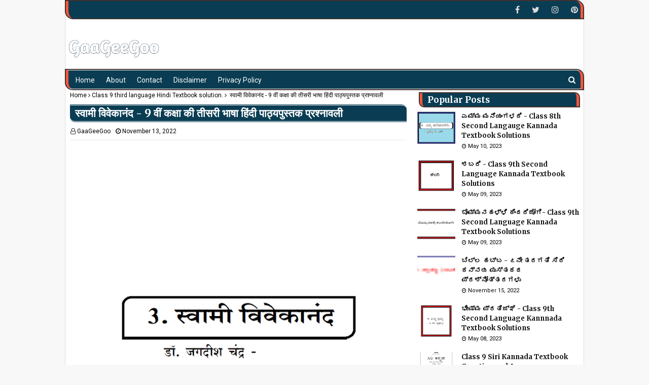

--- FILE ---
content_type: text/html; charset=UTF-8
request_url: https://www.gaageegoo.info/2022/11/9_93.html
body_size: 38908
content:
<!DOCTYPE html>
<html class='ltr' dir='ltr' xmlns='http://www.w3.org/1999/xhtml' xmlns:b='http://www.google.com/2005/gml/b' xmlns:data='http://www.google.com/2005/gml/data' xmlns:expr='http://www.google.com/2005/gml/expr'>
<head>
<script async='async' crossorigin='anonymous' src='https://pagead2.googlesyndication.com/pagead/js/adsbygoogle.js?client=ca-pub-3049964605137802'></script>
<!-- Google tag (gtag.js) -->
<script async='async' src='https://www.googletagmanager.com/gtag/js?id=UA-54767206-1'></script>
<script>
  window.dataLayer = window.dataLayer || [];
  function gtag(){dataLayer.push(arguments);}
  gtag('js', new Date());

  gtag('config', 'UA-54767206-1');
</script>
<!-- Google tag (gtag.js) -->
<script async='async' src='https://www.googletagmanager.com/gtag/js?id=G-7T9LGWBK7E'></script>
<script>
  window.dataLayer = window.dataLayer || [];
  function gtag(){dataLayer.push(arguments);}
  gtag('js', new Date());

  gtag('config', 'G-7T9LGWBK7E');
</script>
<meta content='width=device-width, initial-scale=1, minimum-scale=1, maximum-scale=1' name='viewport'/>
<title> स&#2381;व&#2366;म&#2368; व&#2367;व&#2375;क&#2366;न&#2306;द - 9 व&#2368;&#2306; कक&#2381;ष&#2366; क&#2368; त&#2368;सर&#2368; भ&#2366;ष&#2366; ह&#2367;&#2306;द&#2368; प&#2366;ठ&#2381;यप&#2369;स&#2381;तक प&#2381;रश&#2381;न&#2366;वल&#2368;</title>
<meta content='text/html; charset=UTF-8' http-equiv='Content-Type'/>
<!-- Chrome, Firefox OS and Opera -->
<meta content='#f8f8f8' name='theme-color'/>
<!-- Windows Phone -->
<meta content='#f8f8f8' name='msapplication-navbutton-color'/>
<meta content='blogger' name='generator'/>
<link href='https://www.gaageegoo.info/favicon.ico' rel='icon' type='image/x-icon'/>
<link href='https://www.gaageegoo.info/2022/11/9_93.html' rel='canonical'/>
<link rel="alternate" type="application/atom+xml" title="Class 1-12 Text Book Solutions - Atom" href="https://www.gaageegoo.info/feeds/posts/default" />
<link rel="alternate" type="application/rss+xml" title="Class 1-12 Text Book Solutions - RSS" href="https://www.gaageegoo.info/feeds/posts/default?alt=rss" />
<link rel="service.post" type="application/atom+xml" title="Class 1-12 Text Book Solutions - Atom" href="https://www.blogger.com/feeds/819436130532977278/posts/default" />

<link rel="alternate" type="application/atom+xml" title="Class 1-12 Text Book Solutions - Atom" href="https://www.gaageegoo.info/feeds/2138579475862110167/comments/default" />
<!--Can't find substitution for tag [blog.ieCssRetrofitLinks]-->
<link href='https://blogger.googleusercontent.com/img/b/R29vZ2xl/AVvXsEinVimoP4lXadDM7L4_T72x5LEflpHD2Ld3fm_GUcKUS8JfEUQmT9Wmi9kkplqELi0wJAJQZNRxy1uYDlRErWOqYGht2nPfSRI_ie_cbYs4oYG39c9cv-7EA_tMpc8X30GwuhrULNnVEKzf2UFkIvxSda1wN1CYm2SxOGuubkTwtwF7qrZ6WI5eT2xrEQ/w473-h152/3.png' rel='image_src'/>
<meta content='https://www.gaageegoo.info/2022/11/9_93.html' property='og:url'/>
<meta content=' स्वामी विवेकानंद - 9 वीं कक्षा की तीसरी भाषा हिंदी पाठ्यपुस्तक प्रश्नावली' property='og:title'/>
<meta content='&quot;This blog gives you Karnataka State School Subjects Notes and Question Banks&quot;' property='og:description'/>
<meta content='https://blogger.googleusercontent.com/img/b/R29vZ2xl/AVvXsEinVimoP4lXadDM7L4_T72x5LEflpHD2Ld3fm_GUcKUS8JfEUQmT9Wmi9kkplqELi0wJAJQZNRxy1uYDlRErWOqYGht2nPfSRI_ie_cbYs4oYG39c9cv-7EA_tMpc8X30GwuhrULNnVEKzf2UFkIvxSda1wN1CYm2SxOGuubkTwtwF7qrZ6WI5eT2xrEQ/w1200-h630-p-k-no-nu/3.png' property='og:image'/>
<script async='async' data-ad-client='ca-pub-3049964605137802' src='https://pagead2.googlesyndication.com/pagead/js/adsbygoogle.js'></script>
<!-- Google Fonts -->
<link href='//fonts.googleapis.com/css?family=Roboto:400,400i,500,500i,700,700i|Merriweather:400,400i,700,700i' media='all' rel='stylesheet' type='text/css'/>
<link href='https://stackpath.bootstrapcdn.com/font-awesome/4.7.0/css/font-awesome.min.css' rel='stylesheet'/>
<!-- Template Style CSS -->
<style type='text/css'>@font-face{font-family:'Roboto';font-style:normal;font-weight:400;font-stretch:100%;font-display:swap;src:url(//fonts.gstatic.com/s/roboto/v50/KFOMCnqEu92Fr1ME7kSn66aGLdTylUAMQXC89YmC2DPNWubEbVmZiAr0klQmz24O0g.woff2)format('woff2');unicode-range:U+0460-052F,U+1C80-1C8A,U+20B4,U+2DE0-2DFF,U+A640-A69F,U+FE2E-FE2F;}@font-face{font-family:'Roboto';font-style:normal;font-weight:400;font-stretch:100%;font-display:swap;src:url(//fonts.gstatic.com/s/roboto/v50/KFOMCnqEu92Fr1ME7kSn66aGLdTylUAMQXC89YmC2DPNWubEbVmQiAr0klQmz24O0g.woff2)format('woff2');unicode-range:U+0301,U+0400-045F,U+0490-0491,U+04B0-04B1,U+2116;}@font-face{font-family:'Roboto';font-style:normal;font-weight:400;font-stretch:100%;font-display:swap;src:url(//fonts.gstatic.com/s/roboto/v50/KFOMCnqEu92Fr1ME7kSn66aGLdTylUAMQXC89YmC2DPNWubEbVmYiAr0klQmz24O0g.woff2)format('woff2');unicode-range:U+1F00-1FFF;}@font-face{font-family:'Roboto';font-style:normal;font-weight:400;font-stretch:100%;font-display:swap;src:url(//fonts.gstatic.com/s/roboto/v50/KFOMCnqEu92Fr1ME7kSn66aGLdTylUAMQXC89YmC2DPNWubEbVmXiAr0klQmz24O0g.woff2)format('woff2');unicode-range:U+0370-0377,U+037A-037F,U+0384-038A,U+038C,U+038E-03A1,U+03A3-03FF;}@font-face{font-family:'Roboto';font-style:normal;font-weight:400;font-stretch:100%;font-display:swap;src:url(//fonts.gstatic.com/s/roboto/v50/KFOMCnqEu92Fr1ME7kSn66aGLdTylUAMQXC89YmC2DPNWubEbVnoiAr0klQmz24O0g.woff2)format('woff2');unicode-range:U+0302-0303,U+0305,U+0307-0308,U+0310,U+0312,U+0315,U+031A,U+0326-0327,U+032C,U+032F-0330,U+0332-0333,U+0338,U+033A,U+0346,U+034D,U+0391-03A1,U+03A3-03A9,U+03B1-03C9,U+03D1,U+03D5-03D6,U+03F0-03F1,U+03F4-03F5,U+2016-2017,U+2034-2038,U+203C,U+2040,U+2043,U+2047,U+2050,U+2057,U+205F,U+2070-2071,U+2074-208E,U+2090-209C,U+20D0-20DC,U+20E1,U+20E5-20EF,U+2100-2112,U+2114-2115,U+2117-2121,U+2123-214F,U+2190,U+2192,U+2194-21AE,U+21B0-21E5,U+21F1-21F2,U+21F4-2211,U+2213-2214,U+2216-22FF,U+2308-230B,U+2310,U+2319,U+231C-2321,U+2336-237A,U+237C,U+2395,U+239B-23B7,U+23D0,U+23DC-23E1,U+2474-2475,U+25AF,U+25B3,U+25B7,U+25BD,U+25C1,U+25CA,U+25CC,U+25FB,U+266D-266F,U+27C0-27FF,U+2900-2AFF,U+2B0E-2B11,U+2B30-2B4C,U+2BFE,U+3030,U+FF5B,U+FF5D,U+1D400-1D7FF,U+1EE00-1EEFF;}@font-face{font-family:'Roboto';font-style:normal;font-weight:400;font-stretch:100%;font-display:swap;src:url(//fonts.gstatic.com/s/roboto/v50/KFOMCnqEu92Fr1ME7kSn66aGLdTylUAMQXC89YmC2DPNWubEbVn6iAr0klQmz24O0g.woff2)format('woff2');unicode-range:U+0001-000C,U+000E-001F,U+007F-009F,U+20DD-20E0,U+20E2-20E4,U+2150-218F,U+2190,U+2192,U+2194-2199,U+21AF,U+21E6-21F0,U+21F3,U+2218-2219,U+2299,U+22C4-22C6,U+2300-243F,U+2440-244A,U+2460-24FF,U+25A0-27BF,U+2800-28FF,U+2921-2922,U+2981,U+29BF,U+29EB,U+2B00-2BFF,U+4DC0-4DFF,U+FFF9-FFFB,U+10140-1018E,U+10190-1019C,U+101A0,U+101D0-101FD,U+102E0-102FB,U+10E60-10E7E,U+1D2C0-1D2D3,U+1D2E0-1D37F,U+1F000-1F0FF,U+1F100-1F1AD,U+1F1E6-1F1FF,U+1F30D-1F30F,U+1F315,U+1F31C,U+1F31E,U+1F320-1F32C,U+1F336,U+1F378,U+1F37D,U+1F382,U+1F393-1F39F,U+1F3A7-1F3A8,U+1F3AC-1F3AF,U+1F3C2,U+1F3C4-1F3C6,U+1F3CA-1F3CE,U+1F3D4-1F3E0,U+1F3ED,U+1F3F1-1F3F3,U+1F3F5-1F3F7,U+1F408,U+1F415,U+1F41F,U+1F426,U+1F43F,U+1F441-1F442,U+1F444,U+1F446-1F449,U+1F44C-1F44E,U+1F453,U+1F46A,U+1F47D,U+1F4A3,U+1F4B0,U+1F4B3,U+1F4B9,U+1F4BB,U+1F4BF,U+1F4C8-1F4CB,U+1F4D6,U+1F4DA,U+1F4DF,U+1F4E3-1F4E6,U+1F4EA-1F4ED,U+1F4F7,U+1F4F9-1F4FB,U+1F4FD-1F4FE,U+1F503,U+1F507-1F50B,U+1F50D,U+1F512-1F513,U+1F53E-1F54A,U+1F54F-1F5FA,U+1F610,U+1F650-1F67F,U+1F687,U+1F68D,U+1F691,U+1F694,U+1F698,U+1F6AD,U+1F6B2,U+1F6B9-1F6BA,U+1F6BC,U+1F6C6-1F6CF,U+1F6D3-1F6D7,U+1F6E0-1F6EA,U+1F6F0-1F6F3,U+1F6F7-1F6FC,U+1F700-1F7FF,U+1F800-1F80B,U+1F810-1F847,U+1F850-1F859,U+1F860-1F887,U+1F890-1F8AD,U+1F8B0-1F8BB,U+1F8C0-1F8C1,U+1F900-1F90B,U+1F93B,U+1F946,U+1F984,U+1F996,U+1F9E9,U+1FA00-1FA6F,U+1FA70-1FA7C,U+1FA80-1FA89,U+1FA8F-1FAC6,U+1FACE-1FADC,U+1FADF-1FAE9,U+1FAF0-1FAF8,U+1FB00-1FBFF;}@font-face{font-family:'Roboto';font-style:normal;font-weight:400;font-stretch:100%;font-display:swap;src:url(//fonts.gstatic.com/s/roboto/v50/KFOMCnqEu92Fr1ME7kSn66aGLdTylUAMQXC89YmC2DPNWubEbVmbiAr0klQmz24O0g.woff2)format('woff2');unicode-range:U+0102-0103,U+0110-0111,U+0128-0129,U+0168-0169,U+01A0-01A1,U+01AF-01B0,U+0300-0301,U+0303-0304,U+0308-0309,U+0323,U+0329,U+1EA0-1EF9,U+20AB;}@font-face{font-family:'Roboto';font-style:normal;font-weight:400;font-stretch:100%;font-display:swap;src:url(//fonts.gstatic.com/s/roboto/v50/KFOMCnqEu92Fr1ME7kSn66aGLdTylUAMQXC89YmC2DPNWubEbVmaiAr0klQmz24O0g.woff2)format('woff2');unicode-range:U+0100-02BA,U+02BD-02C5,U+02C7-02CC,U+02CE-02D7,U+02DD-02FF,U+0304,U+0308,U+0329,U+1D00-1DBF,U+1E00-1E9F,U+1EF2-1EFF,U+2020,U+20A0-20AB,U+20AD-20C0,U+2113,U+2C60-2C7F,U+A720-A7FF;}@font-face{font-family:'Roboto';font-style:normal;font-weight:400;font-stretch:100%;font-display:swap;src:url(//fonts.gstatic.com/s/roboto/v50/KFOMCnqEu92Fr1ME7kSn66aGLdTylUAMQXC89YmC2DPNWubEbVmUiAr0klQmz24.woff2)format('woff2');unicode-range:U+0000-00FF,U+0131,U+0152-0153,U+02BB-02BC,U+02C6,U+02DA,U+02DC,U+0304,U+0308,U+0329,U+2000-206F,U+20AC,U+2122,U+2191,U+2193,U+2212,U+2215,U+FEFF,U+FFFD;}</style>
<style id='page-skin-1' type='text/css'><!--
/*
-----------------------------------------------
----------------------------------------------- */
/*-- Reset CSS --*/
a,abbr,acronym,address,applet,b,big,blockquote,body,caption,center,cite,code,dd,del,dfn,div,dl,dt,em,fieldset,font,form,h1,h2,h3,h4,h5,h6,html,i,iframe,img,ins,kbd,label,legend,li,object,p,pre,q,s,samp,small,span,strike,strong,sub,sup,table,tbody,td,tfoot,th,thead,tr,tt,u,ul,var{
padding:0;
border:0;
outline:0;
vertical-align:baseline;
background:0 0;
text-decoration:none
}
form,textarea,input,button{
-webkit-appearance:none;
-moz-appearance:none;
appearance:none;
border-radius:0
}
dl,ul{
list-style-position:inside;
font-weight:400;
list-style:none
}
ul li{
list-style:none
}
caption,th{
text-align:center
}
img{
border:none;
position:relative
}
a,a:visited{
text-decoration:none
}
.clearfix{
clear:both
}
.section,.widget,.widget ul{
margin:0;
padding:0
}
a{
color:#ff3b30
}
a img{
border:0
}
abbr{
text-decoration:none
}
.CSS_LIGHTBOX{
z-index:999999!important
}
.separator a{
clear:none!important;
float:none!important;
margin-left:0!important;
margin-right:0!important
}
#navbar-iframe,.widget-item-control,a.quickedit,.home-link,.feed-links{
display:none!important
}
.center{
display:table;
margin:0 auto;
position:relative
}
/*-- Body Content CSS --*/
body{
background:#f8f8f8 url() repeat fixed top left;
background-color:#f8f8f8;
font-family:'Roboto',sans-serif;
font-size:14px;
font-weight:400;
color:#656565;
word-wrap:break-word;
margin:0;
padding:0
}
#outer-wrapper{
max-width:none;
margin:0 auto;
background-color:#fff;
box-shadow:0 0 5px rgba(0,0,0,.1)
}
.row{
width:960px
}
#content-wrapper{
margin:30px auto 0;
overflow:hidden
}
#content-wrapper > .container{
margin:0 -15px
}
#main-wrapper{
float:left;
overflow:hidden;
width:66.66666667%;
box-sizing:border-box;
word-wrap:break-word;
padding:0 15px;
margin:0
}
#sidebar-wrapper{
float:right;
overflow:hidden;
width:33.33333333%;
box-sizing:border-box;
word-wrap:break-word;
padding:0 15px
}
.post-image-wrap{
position:relative;
display:block
}
.post-image-link,.about-author .avatar-container,.comments .avatar-image-container{
background-color:#f9f9f9;
color:transparent!important
}
.post-thumb{
display:block;
position:relative;
width:100%;
height:100%;
object-fit:cover;
z-index:1;
transition:transform .25s ease
}
.post-image-link:hover .post-thumb,.post-image-wrap:hover .post-image-link .post-thumb,.hot-item-inner:hover .post-image-link .post-thumb{
transform:scale(1.03)
}
h1,h2,h3,h4,h5,h6{
font-family:'Merriweather',sans-serif
}
.post-title a{
display:block
}
#top-bar{
width:100%;
height:34px;
background-color:#111111;
overflow:hidden;
margin:0
}
#top-bar .container{
margin:0 auto
}
.top-bar-nav{
position:relative;
float:left;
display:block
}
.top-bar-nav .widget > .widget-title{
display:none
}
.top-bar-nav ul li{
float:left
}
.top-bar-nav ul li > a{
height:34px;
display:block;
color:#ddd;
font-size:12px;
font-weight:400;
line-height:34px;
margin:0 10px 0 0;
padding:0 5px;
transition:color .17s
}
.top-bar-nav ul li:first-child > a{
padding:0 5px 0 0
}
.top-bar-nav ul > li:hover > a{
color:#ff3b30
}
.top-bar-social{
position:relative;
float:right;
display:block
}
.top-bar-social .widget > .widget-title{
display:none
}
.top-bar-social ul > li{
float:left;
display:inline-block
}
.top-bar-social ul > li > a{
line-height:34px;
display:block;
color:#ddd;
text-decoration:none;
font-size:16px;
text-align:center;
padding:0 5px;
margin:0 0 0 10px;
transition:color .17s
}
.top-bar-social ul > li:last-child > a{
padding:0 0 0 5px
}
.top-bar-social ul > li:hover > a{
color:#ff3b30
}
.social a:before{
display:inline-block;
font-family:FontAwesome;
font-style:normal;
font-weight:400
}
.social .facebook a:before{
content:"\f09a"
}
.social .twitter a:before{
content:"\f099"
}
.social .gplus a:before{
content:"\f0d5"
}
.social .rss a:before{
content:"\f09e"
}
.social .youtube a:before{
content:"\f16a"
}
.social .skype a:before{
content:"\f17e"
}
.social .stumbleupon a:before{
content:"\f1a4"
}
.social .tumblr a:before{
content:"\f173"
}
.social .vk a:before{
content:"\f189"
}
.social .stack-overflow a:before{
content:"\f16c"
}
.social .github a:before{
content:"\f09b"
}
.social .linkedin a:before{
content:"\f0e1"
}
.social .dribbble a:before{
content:"\f17d"
}
.social .soundcloud a:before{
content:"\f1be"
}
.social .behance a:before{
content:"\f1b4"
}
.social .digg a:before{
content:"\f1a6"
}
.social .instagram a:before{
content:"\f16d"
}
.social .pinterest a:before{
content:"\f0d2"
}
.social .twitch a:before{
content:"\f1e8"
}
.social .delicious a:before{
content:"\f1a5"
}
.social .codepen a:before{
content:"\f1cb"
}
.social .reddit a:before{
content:"\f1a1"
}
.social .whatsapp a:before{
content:"\f232"
}
.social .snapchat a:before{
content:"\f2ac"
}
.social .email a:before{
content:"\f0e0"
}
.social .external-link a:before{
content:"\f35d"
}
.social-color .facebook a{
background-color:#3b5999
}
.social-color .twitter a{
background-color:#00acee
}
.social-color .gplus a{
background-color:#db4a39
}
.social-color .youtube a{
background-color:#db4a39
}
.social-color .instagram a{
background:linear-gradient(15deg,#ffb13d,#dd277b,#4d5ed4)
}
.social-color .pinterest a{
background-color:#ca2127
}
.social-color .dribbble a{
background-color:#ea4c89
}
.social-color .linkedin a{
background-color:#0077b5
}
.social-color .tumblr a{
background-color:#365069
}
.social-color .twitch a{
background-color:#6441a5
}
.social-color .rss a{
background-color:#ffc200
}
.social-color .skype a{
background-color:#00aff0
}
.social-color .stumbleupon a{
background-color:#eb4823
}
.social-color .vk a{
background-color:#4a76a8
}
.social-color .stack-overflow a{
background-color:#f48024
}
.social-color .github a{
background-color:#24292e
}
.social-color .soundcloud a{
background:linear-gradient(#ff7400,#ff3400)
}
.social-color .behance a{
background-color:#191919
}
.social-color .digg a{
background-color:#1b1a19
}
.social-color .delicious a{
background-color:#0076e8
}
.social-color .codepen a{
background-color:#000
}
.social-color .reddit a{
background-color:#ff4500
}
.social-color .whatsapp a{
background-color:#3fbb50
}
.social-color .snapchat a{
background-color:#ffe700
}
.social-color .email a{
background-color:#888
}
.social-color .external-link a{
background-color:#111111
}
.social-text .facebook a:after{
content:"Facebook"
}
.social-text .twitter a:after{
content:"Twitter"
}
.social-text .gplus a:after{
content:"Google Plus"
}
.social-text .rss a:after{
content:"Rss"
}
.social-text .youtube a:after{
content:"YouTube"
}
.social-text .skype a:after{
content:"Skype"
}
.social-text .stumbleupon a:after{
content:"StumbleUpon"
}
.social-text .tumblr a:after{
content:"Tumblr"
}
.social-text .vk a:after{
content:"VKontakte"
}
.social-text .stack-overflow a:after{
content:"Stack Overflow"
}
.social-text .github a:after{
content:"Github"
}
.social-text .linkedin a:after{
content:"LinkedIn"
}
.social-text .dribbble a:after{
content:"Dribbble"
}
.social-text .soundcloud a:after{
content:"SoundCloud"
}
.social-text .behance a:after{
content:"Behance"
}
.social-text .digg a:after{
content:"Digg"
}
.social-text .instagram a:after{
content:"Instagram"
}
.social-text .pinterest a:after{
content:"Pinterest"
}
.social-text .twitch a:after{
content:"Twitch"
}
.social-text .delicious a:after{
content:"Delicious"
}
.social-text .codepen a:after{
content:"CodePen"
}
.social-text .flipboard a:after{
content:"Flipboard"
}
.social-text .reddit a:after{
content:"Reddit"
}
.social-text .whatsapp a:after{
content:"Whatsapp"
}
.social-text .messenger a:after{
content:"Messenger"
}
.social-text .snapchat a:after{
content:"Snapchat"
}
.social-text .email a:after{
content:"Email"
}
.social-text .external-link a:after{
content:"WebSite"
}
#header-wrap{
position:relative;
margin:0
}
.header-header{
background-color:#fff;
width:100%;
height:90px;
position:relative;
overflow:hidden;
padding:30px 0
}
.header-header .container{
position:relative;
margin:0 auto;
padding:0
}
.header-logo{
position:relative;
float:left;
width:auto;
max-width:200px;
max-height:60px;
margin:0;
padding:15px 0
}
.header-logo .header-image-wrapper{
display:block
}
.header-logo img{
max-width:100%;
max-height:60px;
margin:0
}
.header-logo h1{
color:#111111;
font-size:36px;
line-height:60px;
margin:0
}
.header-logo p{
font-size:12px;
margin:5px 0 0
}
.header-ads{
position:relative;
float:right
}
.header-ads .widget > .widget-title{
display:none
}
.header-ads .widget{
max-width:100%
}
.header-ads .widget .widget-content{
width:728px;
max-width:100%;
max-height:90px;
line-height:1
}
.header-menu{
position:relative;
width:100%;
height:38px;
background-color:#f2f2f2;
z-index:10;
font-size:13px;
box-sizing:border-box;
margin:0;
border-top:1px solid #eaeaea;
border-bottom:1px solid #eaeaea
}
.header-menu .container{
position:relative;
margin:0 auto;
padding:0
}
#main-menu .widget,#main-menu .widget > .widget-title{
display:none
}
#main-menu .show-menu{
display:block
}
#main-menu{
position:relative;
height:38px;
z-index:15
}
#main-menu ul > li{
float:left;
position:relative;
margin:0;
padding:0;
transition:background .17s
}
#main-menu ul > li > a{
position:relative;
color:#111111;
font-size:14px;
font-weight:400;
line-height:28px;
display:inline-block;
margin:0;
padding:0 11px;
transition:color .17s ease
}
#main-menu #main-menu-nav > li:first-child > a{
}
#main-menu ul > li:hover > a{
color:#ff3b30
}
#main-menu ul > li > ul{
position:absolute;
float:left;
left:0;
top:46px;
width:180px;
background-color:#fff;
z-index:99999;
margin-top:0;
padding:0;
border:1px solid #eaeaea;
box-shadow:0 1px 0 0 #eaeaea;
visibility:hidden;
opacity:0
}
#main-menu ul > li > ul > li > ul{
position:absolute;
float:left;
top:0;
left:100%;
margin:-1px 0 0
}
#main-menu ul > li > ul > li{
display:block;
float:none;
position:relative
}
#main-menu ul > li > ul > li a{
display:block;
height:36px;
font-size:13px;
color:#777;
line-height:36px;
box-sizing:border-box;
margin:0;
padding:0 15px;
border:0;
border-bottom:1px solid #eaeaea;
transition:all .17s ease
}
#main-menu ul > li > ul > li:hover > a{
color:#ff3b30
}
#main-menu ul > li > ul > li:last-child a{
border-bottom:0
}
#main-menu ul > li.has-sub > a:after{
content:'\f107';
float:right;
font-family:FontAwesome;
font-size:12px;
font-weight:400;
margin:0 0 0 5px
}
#main-menu ul > li > ul > li.has-sub > a:after{
content:'\f105';
float:right;
margin:0
}
#main-menu ul > li:hover > ul,#main-menu ul > li > ul > li:hover > ul{
visibility:visible;
opacity:1
}
#main-menu ul ul{
transition:all .25s ease
}
.no-posts{
float:left;
width:100%;
height:100px;
line-height:100px;
text-align:center
}
.show-search,.hide-search{
position:absolute;
right:0;
top:0;
display:block;
width:36px;
height:46px;
line-height:46px;
z-index:20;
color:#111111;
font-size:15px;
text-align:right;
cursor:pointer;
padding:0;
transition:color .17s ease
}
.show-search:before{
content:"\f002";
font-family:FontAwesome;
font-weight:400
}
.hide-search:before{
content:"\f00d";
font-family:FontAwesome;
font-weight:400
}
.show-search:hover,.hide-search:hover{
color:#ff3b30
}
#nav-search{
display:none;
position:absolute;
left:0;
top:0;
width:100%;
height:46px;
z-index:99;
background-color:#f2f2f2;
box-sizing:border-box;
padding:0
}
#nav-search .search-form{
width:100%;
height:46px;
background-color:rgba(0,0,0,0);
line-height:46px;
overflow:hidden;
padding:0
}
#nav-search .search-input{
width:100%;
height:46px;
font-family:inherit;
color:#111111;
margin:0;
padding:0 46px 0 0;
background-color:rgba(0,0,0,0);
font-size:13px;
font-weight:400;
outline:none;
box-sizing:border-box;
border:0
}
#mobile-logo .widget > .widget-title > h3{
display:none
}
.mobile-header{
display:none;
position:relative;
float:left;
width:100%;
height:50px;
background-color:#0a3d53;
z-index:1010
}
.mobile-header .logo-content{
position:relative;
float:left;
display:block;
width:100%;
height:50px;
text-align:center;
z-index:2
}
.mobile-header .logo-content > a{
height:30px;
display:inline-block;
padding:10px 0
}
.mobile-header .logo-content > a > img{
height:30px
}
.mobile-header .logo-content > h3{
font-size:20px;
height:30px;
line-height:30px;
margin:10px 0 0
}
.mobile-header .logo-content > h3 > a{
color:#fff
}
.mobile-search-form{
position:absolute;
display:none;
z-index:4;
background-color:#111111;
width:100%;
height:50px;
left:0;
top:0
}
.mobile-search-form .mobile-search-input{
background-color:#d4d2d2;
display:block;
width:calc(100% - 50px);
height:50px;
font-family:inherit;
font-size:13px;
font-weight:400;
color:#fff;
box-sizing:border-box;
padding:0 20px;
border:0
}
.mobile-search-form{
position:absolute;
display:none;
z-index:4;
background-color:#111111;
width:100%;
height:50px;
left:0;
top:0
}
.mobile-search-form .mobile-search-input{
background-color:#d4d2d2;
display:block;
width:calc(100% - 50px);
height:50px;
font-size:13px;
font-weight:400;
color:#fff;
box-sizing:border-box;
padding:0 20px;
border:0
}
.overlay{
display:none;
position:fixed;
top:0;
left:0;
right:0;
bottom:0;
z-index:990;
background:rgba(255,255,255,0.8)
}
.slide-menu-toggle,.show-mobile-search,.hide-mobile-search{
position:absolute;
line-height:50px;
height:50px;
width:50px;
top:0;
left:0;
font-family:FontAwesome;
color:#fff;
font-size:18px;
font-weight:400;
text-align:center;
cursor:pointer;
z-index:4;
padding:0
}
.slide-menu-toggle{
border-right:1px solid rgba(255,255,255,0.08)
}
.show-mobile-search,.hide-mobile-search{
border-left:1px solid rgba(255,255,255,0.08);
left:auto;
right:0
}
.slide-menu-toggle:before{
content:"\f0c9"
}
.nav-active .slide-menu-toggle:before{
content:"\f00d"
}
.show-mobile-search:before{
content:"\f002"
}
.hide-mobile-search:before{
content:"\f00d"
}
.mobile-menu{
position:relative;
float:left;
width:100%;
background-color:#0a3d53;
box-sizing:border-box;
padding:20px;
border-top:1px solid rgba(255,255,255,0.08);
visibility:hidden;
opacity:0;
transform-origin:0 0;
transform:scaleY(0);
transition:all .17s ease
}
.nav-active .mobile-menu{
visibility:visible;
opacity:1;
transform:scaleY(1)
}
.mobile-menu > ul{
margin:0
}
.mobile-menu .m-sub{
display:none;
padding:0
}
.mobile-menu ul li{
position:relative;
display:block;
overflow:hidden;
float:left;
width:100%;
font-size:14px;
line-height:38px;
margin:0;
padding:0;
border-top:1px solid rgba(255,255,255,0.01)
}
.mobile-menu > ul > li{
font-weight:400
}
.mobile-menu > ul li ul{
overflow:hidden
}
.mobile-menu > ul > li:first-child{
border-top:0
}
.mobile-menu ul li a{
color:#fff;
padding:0;
display:block;border-bottom: 1px dashed #828080;
transition:all .17s ease
}
.mobile-menu ul li.has-sub .submenu-toggle{
position:absolute;
top:0;
right:0;
color:#fff;
cursor:pointer
}
.mobile-menu ul li.has-sub .submenu-toggle:after{
content:'\f105';
font-family:FontAwesome;
font-weight:400;
float:right;
width:34px;
font-size:16px;
text-align:center;
transition:all .17s ease
}
.mobile-menu ul li.has-sub.show > .submenu-toggle:after{
transform:rotate(90deg)
}
.mobile-menu > ul > li > ul > li a{
font-size:13px
}
.mobile-menu > ul > li > ul > li > a{
color:#fff;
opacity:.7;
padding:0 0 0 15px
}
.mobile-menu > ul > li > ul > li > ul > li > a{
color:#fff;
opacity:.7;
padding:0 0 0 30px
}
.mobile-menu ul > li > .submenu-toggle:hover{
color:#ff3b30
}
.post-meta{
display:block;
overflow:hidden;
color:#aaa;
font-size:12px;
font-weight:400;
padding:0 1px
}
.post-meta .post-author,.post-meta .post-date{
float:left;
margin:0 10px 0 0
}
.post-meta .post-date{
text-transform:capitalize
}
.post-meta a{
color:#aaa;
transition:color .17s
}
.post-meta a:hover{
color:#ff3b30
}
.post-meta span:before{
font-family:FontAwesome;
font-weight:400;
margin:0 3px 0 0
}
.post-meta .post-author:before{
content:'\f2c0'
}
.post-meta .post-date:before{
content:'\f017'
}
.queryMessage{
overflow:hidden;
background-color:#f2f2f2;
color:#111111;
font-size:13px;
font-weight:400;
padding:8px 10px;
margin:0 0 25px
}
.queryMessage .query-info{
margin:0 5px
}
.queryMessage .search-query,.queryMessage .search-label{
font-weight:700;
text-transform:uppercase
}
.queryMessage .search-query:before,.queryMessage .search-label:before{
content:"\201c"
}
.queryMessage .search-query:after,.queryMessage .search-label:after{
content:"\201d"
}
.queryMessage a.show-more{
float:right;
color:#ff3b30;
text-decoration:underline;
transition:opacity .17s
}
.queryMessage a.show-more:hover{
opacity:.8
}
.queryEmpty{
font-size:13px;
font-weight:400;
padding:10px 0;
margin:0 0 25px;
text-align:center
}
.title-wrap,.featured-posts .widget-title{
position:relative;
float:left;
width:100%;
height:29px;
display:block;
margin:0 0 20px;
border-bottom:3px solid #eaeaea
}
.title-wrap > h3,.featured-posts .widget-title > h3{
position:relative;
float:left;
height:32px;
font-size:16px;
color:#111111;
margin:0
}
.title-wrap > h3:after,.featured-posts .widget-title > h3:after{
content:'';
position:absolute;
left:0;
bottom:0;
height:3px;
width:100%;
background-color:#ff3b30;
margin:0
}
a.view-all{
float:right;
font-size:13px;
line-height:29px;
color:#888;
transition:color .17s ease
}
a.view-all:hover{
color:#ff3b30
}
a.view-all:after{
content:"\f105";
float:right;
font-weight:400;
font-family:FontAwesome;
margin:0 0 0 3px;
transition:color .17s
}
.blog-post{
display:block;
overflow:hidden;
word-wrap:break-word
}
.index-post{
padding:0;
margin:0 0 10px
}
.index-post .post-image-wrap{
float:left;
width:240px;
height:150px;
margin:0 20px 0 0
}
.index-post .post-image-wrap .post-image-link{
width:100%;
height:100%;
position:relative;
display:block;
z-index:1;
overflow:hidden
}
.post-tag{
position:absolute;
top:15px;
left:15px;
height:18px;
z-index:5;
background-color:rgba(0,0,0,0.5);
color:#fff;
font-size:10px;
line-height:18px;
font-weight:500;
text-transform:uppercase;
padding:0 6px;
border-radius:2px
}
.index-post .post-info{
overflow:hidden
}
.index-post .post-info > h2{
font-size:19px;
font-weight:700;
line-height:1.5em;
text-decoration:none;
margin:0 0 10px
}
.index-post .post-info > h2 > a{
display:block;
color:#111111;
transition:color .17s
}
.index-post .post-info > h2 > a:hover{
color:#ff3b30
}
.widget iframe,.widget img{
max-width:100%
}
.date-header{
display:block;
overflow:hidden;
font-weight:400;
margin:0!important;
padding:0
}
.post-timestamp{
margin-left:0
}
.post-snippet{
position:relative;
display:block;
overflow:hidden;
font-size:12px;
line-height:1.6em;
font-weight:400;
margin:10px 0 0
}
#breadcrumb{
font-size:12px;
font-weight:400;
color:#aaa;
margin:0 0 10px
}
#breadcrumb a{
color:#aaa;
transition:color .17s
}
#breadcrumb a:hover{
color:#ff3b30
}
#breadcrumb a,#breadcrumb em{
display:inline-block
}
#breadcrumb .delimiter:after{
content:'\f105';
font-family:FontAwesome;
font-style:normal;
margin:0 3px
}
.item-post h1.post-title{
color:#111111;
font-size:27px;
line-height:1.5em;
font-weight:700;
position:relative;
display:block;
margin:15px 0;
padding:0
}
.static_page .item-post h1.post-title{
padding:0 0 10px;
margin:0;
border-bottom:1px solid #eaeaea
}
.item-post .post-body{
width:100%;
line-height:1.5em;
padding:20px 0 0
}
.static_page .item-post .post-body{
padding:20px 0
}
.item-post .post-outer{
padding:0
}
.item-post .post-body img{
max-width:100%
}
.item-post .post-meta{
padding:0 1px 10px;
border-bottom:1px solid #eaeaea
}
.main .widget{
margin:0
}
.main .Blog{
border-bottom-width:0
}
.post-footer{
position:relative;
float:left;
width:100%;
margin:20px 0 0
}
.inline-ad{
position:relative;
display:block;
max-height:60px;
margin:0 0 30px
}
.inline-ad > ins{
display:block!important;
margin:0 auto!important
}
.item .inline-ad{
float:left;
width:100%;
margin:20px 0 0
}
.item-post-wrap > .inline-ad{
margin:0 0 20px
}
.post-labels{
overflow:hidden;
height:auto;
position:relative;
font-family:'Merriweather',sans-serif;
padding:0;
margin:0 0 25px
}
.post-labels span,.post-labels a{
float:left;
color:#aaa;
font-size:12px;
font-weight:400;
margin:0 12px 0 0;
transition:all .17s ease
}
.post-labels span{
color:#111111
}
.post-labels a:hover{
color:#ff3b30
}
.post-share{
position:relative;
overflow:hidden;
line-height:0;
margin:0 0 30px
}
ul.share-links{
position:relative
}
.share-links li{
width:32px;
float:left;
box-sizing:border-box;
margin:0 5px 0 0
}
.share-links li.facebook,.share-links li.twitter,.share-links li.gplus{
width:20%
}
.share-links li a{
float:left;
display:inline-block;
cursor:pointer;
width:100%;
height:32px;
line-height:32px;
color:#fff;
font-weight:400;
font-size:13px;
text-align:center;
box-sizing:border-box;
opacity:1;
margin:0;
padding:0;
border-radius:2px;
transition:all .17s ease
}
.share-links li.whatsapp-mobile{
display:none
}
.is-mobile li.whatsapp-desktop{
display:none
}
.is-mobile li.whatsapp-mobile{
display:inline-block
}
.share-links li a:before{
float:left;
display:block;
width:32px;
background-color:rgba(255,255,255,0.07);
font-size:15px;
text-align:center;
line-height:32px
}
.share-links li a:hover{
opacity:.8
}
ul.post-nav{
position:relative;
overflow:hidden;
display:block;
margin:0 0 15px
}
.post-nav li{
display:inline-block;
width:45%
}
.post-nav .post-prev{
float:left;
text-align:left;
box-sizing:border-box;
padding:0 5px;border: 3px double #fff;
background-color: #0a3d53;
border-radius: 0 0.7em;
}
.post-nav .post-next{
float:right;
text-align:right;
box-sizing:border-box;
padding:0 5px;border: 3px double #fff;
background-color: #0a3d53;
border-radius: 0 0.7em;
}
.post-nav li a{
color:#111111;
line-height:1.4em;
display:block;
overflow:hidden;
transition:color .17s
}
.post-nav li:hover a{
color:#ff3b30
}
.post-nav li span{
display:block;
font-size:14px;
color:#fff;
font-weight:700;
text-transform:uppercase;
padding: 4px 0 4px;
}
.post-nav li:hover {
background-color: #5d5959;
}
.post-nav .post-prev span:before{
content:"\f053";
float:left;
font-family:FontAwesome;
font-size:9px;
font-weight:400;
text-transform:none;
margin:0 2px 0 0
}
.post-nav .post-next span:after{
content:"\f054";
float:right;
font-family:FontAwesome;
font-size:9px;
font-weight:400;
text-transform:none;
margin:0 0 0 2px
}
.post-nav p{
font-family:'Merriweather',sans-serif;
font-size:12px;
font-weight:400;
line-height:1.4em;
margin:0
}
.post-nav .post-nav-active p{
color:#aaa
}
.about-author{
position:relative;
display:block;
overflow:hidden;
padding:20px;
margin:0 0 30px;
border:1px solid #eaeaea
}
.about-author .avatar-container{
position:relative;
float:left;
width:80px;
height:80px;
overflow:hidden;
margin:0 15px 0 0;
border-radius:100%
}
.about-author .author-avatar{
float:left;
width:100%;
height:100%;
border-radius:100%
}
.author-name{
overflow:hidden;
display:inline-block;
font-size:16px;
font-weight:700;
margin:7px 0 3px
}
.author-name span{
color:#111111
}
.author-name a{
color:#111111;
transition:color .17s
}
.author-name a:hover{
color:#ff3b30
}
.author-description{
display:block;
overflow:hidden;
font-size:13px;
font-weight:400;
line-height:1.5em
}
.author-description a:hover{
text-decoration:underline
}
#related-wrap{
overflow:hidden;
margin:0 0 30px
}
#related-wrap .related-tag{
display:none
}
.related-ready{
float:left;
width:100%
}
.related-ready .loader{
height:178px
}
ul.related-posts{
position:relative;
overflow:hidden;
margin:0px 0px;
padding:0
}
.related-posts .related-item{
width:99%;
position:relative;
overflow:hidden;
display:block;
box-sizing:border-box;
padding:0 5px;
margin:0
}
.related-posts .post-image-link{
width:100%;
height:120px;
position:relative;
overflow:hidden;
display:block
}
.related-posts .related-item .post-meta{
padding:0;
border:0
}
.related-posts .post-title{
font-size:14px;
font-weight:700;
line-height:1.5em;
display:block;
margin:0px 0 0px
}
.related-posts .post-title a{
color:#111111;
transition:color .17s
}
.related-posts .post-title a:hover{
color:#ff3b30
}
#blog-pager{
overflow:hidden;
clear:both;
margin:0 0 30px
}
.blog-pager a,.blog-pager span{
float:left;
display:block;
min-width:30px;
height:30px;
background-color:#f0f0f0;
color:#111111;
font-size:13px;
font-weight:500;
line-height:30px;
text-align:center;
box-sizing:border-box;
margin:0 5px 0 0;
border-radius:2px;
transition:all .17s ease
}
.blog-pager .blog-pager-newer-link,.blog-pager .blog-pager-older-link{
padding:0 15px
}
.blog-pager .blog-pager-newer-link{
float:left
}
.blog-pager .blog-pager-older-link{
float:right
}
.blog-pager span.page-dots{
min-width:20px;
background-color:#fff;
font-size:16px;
line-height:30px;
font-weight:400;
letter-spacing:-1px;
border:0
}
.blog-pager .page-of{
display:none;
width:auto;
float:right;
border-color:rgba(0,0,0,0);
margin:0
}
.blog-pager .page-active,.blog-pager a:hover{
background-color:#ff3b30;
color:#fff;
border-color:#ff3b30
}
.blog-pager .page-prev:before,.blog-pager .page-next:before{
font-family:FontAwesome;
font-size:16px;
font-weight:400
}
.blog-pager .page-prev:before{
content:'\f104'
}
.blog-pager .page-next:before{
content:'\f105'
}
.blog-pager .blog-pager-newer-link:after{
content:'\f104';
float:left;
font-family:FontAwesome;
font-weight:400;
margin:0 3px 0 0
}
.blog-pager .blog-pager-older-link:after{
content:'\f105';
float:right;
font-family:FontAwesome;
font-weight:400;
margin:0 0 0 3px
}
.archive #blog-pager{
display:none
}
.blog-post-comments{
display:none;
margin:0 0 30px
}
.blog-post-comments .comments-title{
margin:0 0 20px
}
.comments-system-disqus .comments-title,.comments-system-facebook .comments-title{
margin:0
}
#comments{
margin:0
}
#gpluscomments{
float:left!important;
width:100%!important;
margin:0 0 25px!important
}
#gpluscomments iframe{
float:left!important;
width:100%
}
.comments{
display:block;
clear:both;
margin:0;
color:#111111
}
.comments > h3{
font-size:13px;
font-weight:400;
font-style:italic;
padding-top:1px
}
.comments .comments-content .comment{
list-style:none;
margin:0;
padding:0 0 8px
}
.comments .comments-content .comment:first-child{
padding-top:0
}
.facebook-tab,.fb_iframe_widget_fluid span,.fb_iframe_widget iframe{
width:100%!important
}
.comments .item-control{
position:static
}
.comments .avatar-image-container{
float:left;
overflow:hidden;
position:absolute
}
.comments .avatar-image-container,.comments .avatar-image-container img{
height:45px;
max-height:45px;
width:45px;
max-width:45px;
border-radius:0
}
.comments .comment-block{
overflow:hidden;
padding:0 0 10px
}
.comments .comment-block,.comments .comments-content .comment-replies{
margin:0 0 0 60px
}
.comments .comments-content .inline-thread{
padding:0
}
.comments .comment-actions{
float:left;
width:100%;
position:relative;
margin:0
}
.comments .comments-content .comment-header{
font-size:12px;
display:block;
overflow:hidden;
clear:both;
margin:0 0 3px;
padding:0 0 5px;
border-bottom:1px dashed #eaeaea
}
.comments .comments-content .comment-header a{
color:#111111;
transition:color .17s
}
.comments .comments-content .comment-header a:hover{
color:#ff3b30
}
.comments .comments-content .user{
font-style:normal;
font-weight:700;
text-transform:uppercase;
display:block
}
.comments .comments-content .icon.blog-author{
display:none
}
.comments .comments-content .comment-content{
float:left;
font-size:13px;
color:#5E5E5E;
font-weight:400;
text-align:left;
line-height:1.4em;
margin:5px 0 9px
}
.comments .comment .comment-actions a{
margin-right:5px;
padding:2px 5px;
color:#111111;
font-weight:400;
border:1px solid #f5f5f5;
font-size:10px;
transition:all .17s ease
}
.comments .comment .comment-actions a:hover{
color:#fff;
background-color:#ff3b30;
border-color:#ff3b30;
text-decoration:none
}
.comments .comments-content .datetime{
float:left;
font-size:11px;
font-weight:400;
color:#aaa;
position:relative;
padding:0 1px;
margin:4px 0 0;
display:block
}
.comments .comments-content .datetime a,.comments .comments-content .datetime a:hover{
color:#aaa
}
.comments .comments-content .datetime:before{
content:'\f017';
font-family:FontAwesome;
font-size:11px;
font-weight:400;
font-style:normal;
margin:0 3px 0 0
}
.comments .thread-toggle{
margin-bottom:4px
}
.comments .thread-toggle .thread-arrow{
height:7px;
margin:0 3px 2px 0
}
.comments .thread-count a,.comments .continue a{
transition:opacity .17s
}
.comments .thread-count a:hover,.comments .continue a:hover{
opacity:.8
}
.comments .thread-expanded{
padding:5px 0 0
}
.comments .thread-chrome.thread-collapsed{
display:none
}
.thread-arrow:before{
content:'';
font-family:FontAwesome;
color:#111111;
font-weight:400;
margin:0 2px 0 0
}
.comments .thread-expanded .thread-arrow:before{
content:'\f0d7'
}
.comments .thread-collapsed .thread-arrow:before{
content:'\f0da'
}
.comments .comments-content .comment-thread{
margin:0
}
.comments .comments-content .comment-thread > ol{
padding:0
}
.comments .continue a{
padding:0 0 0 60px;
font-weight:400
}
.comments .comments-content .loadmore.loaded{
margin:0;
padding:0
}
.comments .comment-replybox-thread{
margin:0
}
.comments .comments-content .loadmore,.comments .comments-content .loadmore.loaded{
display:none
}
.post-body h1,.post-body h2,.post-body h3,.post-body h4,.post-body h5,.post-body h6{
color:#111111;
margin:0 0 15px
}
.post-body h1,.post-body h2{
font-size:24px
}
.post-body h3{
font-size:21px
}
.post-body h4{
font-size:18px
}
.post-body h5{
font-size:16px
}
.post-body h6{
font-size:13px
}
blockquote{
font-style:italic;
padding:10px;
margin:0;
border-left:4px solid #ff3b30
}
blockquote:before,blockquote:after{
display:inline-block;
font-family:FontAwesome;
font-style:normal;
font-weight:400;
color:#aaa;
line-height:1
}
blockquote:before{
content:'\f10d';
margin:0 10px 0 0
}
blockquote:after{
content:'\f10e';
margin:0 0 0 10px
}
.widget .post-body ul,.widget .post-body ol{
line-height:1.5;
font-weight:400
}
.widget .post-body li{
margin:5px 0;
padding:0;
line-height:1.5
}
.post-body ul{
padding:0 0 0 20px
}
.post-body u{
text-decoration:underline
}
.post-body a{
transition:color .17s ease
}
.post-body strike{
text-decoration:line-through
}
.contact-form{
overflow:hidden
}
.contact-form .widget-title{
display:none
}
.contact-form .contact-form-name{
width:calc(50% - 5px)
}
.contact-form .contact-form-email{
width:calc(50% - 5px);
float:right
}
.sidebar .widget{
position:relative;
overflow:hidden;
background-color:#fff;
box-sizing:border-box;
padding:0;
margin:0 0 30px
}
.sidebar .widget-title{
position:relative;
float:left;
width:100%;
display:block;
margin:0 0 20px;
background:#0a3d53
}
.sidebar .widget-title > h3{
position:relative;
float:left;
padding: 6px 10px;
box-sizing: border-box;
font-size:16px;
color:#fff;
margin:0;
background:#fd563a
}
.sidebar .widget-content{
float:left;
width:100%;
margin:0
}
.social-counter li{
float:left;
width:calc(50% - 5px);
margin:10px 0 0
}
.social-counter li:nth-child(1),.social-counter li:nth-child(2){
margin-top:0
}
.social-counter li:nth-child(even){
float:right
}
.social-counter li a{
display:block;
height:34px;
font-size:13px;
color:#fff;
line-height:34px;
border-radius:2px;
transition:opacity .17s
}
.social-counter li a:hover{
opacity:.8
}
.social-counter li a:before{
float:left;
width:34px;
height:34px;
background-color:rgba(255,255,255,0.1);
font-size:16px;
text-align:center;
margin:0 10px 0 0;color: #fff !important;
}
.list-label li{
position:relative;
display:block;
padding:8px 0;
border-top:1px dotted #eaeaea
}
.list-label li:first-child{
padding:0 0 8px;
border-top:0
}
.list-label li:last-child{
padding-bottom:0;
border-bottom:0
}
.list-label li a{
display:block;
color:#111111;
font-size:13px;
font-weight:400;
text-transform:capitalize;
transition:color .17s
}
.list-label li a:before{
content:"\f105";
float:left;
color:#111111;
font-weight:400;
font-family:FontAwesome;
margin:0 3px 0 0;
transition:color .17s
}
.list-label li a:hover{
color:#ff3b30
}
.list-label .label-count{
position:relative;
float:right;
width:16px;
height:16px;
background-color:#ff3b30;
color:#fff;
font-size:11px;
font-weight:400;
text-align:center;
line-height:16px;
border-radius:2px
}
.cloud-label li{
position:relative;
float:left;
margin:0 5px 5px 0
}
.cloud-label li a{
display:block;
height:26px;
background-color:#f2f2f2;
color:#111111;
font-size:12px;
line-height:26px;
font-weight:400;
padding:0 10px;
border-radius:2px;
transition:all .17s ease
}
.cloud-label li a:hover{
color:#fff;
background-color:#ff3b30
}
.cloud-label .label-count{
display:none
}
.sidebar .FollowByEmail > .widget-title > h3{
margin:0
}
.FollowByEmail .widget-content{
position:relative;
overflow:hidden;
font-weight:400;
text-align:center;
box-sizing:border-box;
padding:20px;
border:1px solid #eaeaea
}
.FollowByEmail .widget-content > h3{
font-size:18px;
color:#111111;
font-weight:700;
margin:0 0 13px
}
.FollowByEmail .before-text{
font-size:13px;
color:#888;
line-height:1.4em;
margin:0 0 10px;
display:block;
padding:0 15px;
overflow:hidden
}
.FollowByEmail .follow-by-email-inner{
position:relative
}
.FollowByEmail .follow-by-email-inner .follow-by-email-address{
width:100%;
height:34px;
color:#888;
font-size:11px;
font-family:inherit;
text-align:center;
padding:0 10px;
margin:0 0 10px;
box-sizing:border-box;
border:1px solid #eaeaea;
border-radius:2px;
transition:ease .17s
}
.FollowByEmail .follow-by-email-inner .follow-by-email-address:focus{
border-color:rgba(0,0,0,0.1)
}
.FollowByEmail .follow-by-email-inner .follow-by-email-submit{
width:100%;
height:34px;
font-family:inherit;
font-size:11px;
color:#fff;
background-color:#ff3b30;
text-transform:uppercase;
text-align:center;
font-weight:700;
cursor:pointer;
margin:0;
border:0;
border-radius:2px;
transition:background .17s
}
.FollowByEmail .follow-by-email-inner .follow-by-email-submit:hover{
background-color:#111111
}
#ArchiveList ul.flat li{
color:#111111;
font-size:13px;
font-weight:400;
padding:2px 0;
}
#ArchiveList ul.flat li:first-child{
padding-top:0
}
#ArchiveList ul.flat li:last-child{
padding-bottom:0;
border-bottom:0
}
#ArchiveList .flat li > a{
display:block;
color:#111111;
transition:color .17s
}
#ArchiveList .flat li > a:hover{
color:#fff;
}
#ArchiveList .flat li > a:before{
content:"\f105";
float:left;
color:#111111;
font-weight:400;
font-family:FontAwesome;
margin:0 3px 0 0;
display:inline-block;
transition:color .17s
}
#ArchiveList .flat li > a > span{
position:relative;
float:right;
width:16px;
height:16px;
background-color:#ff3b30;
color:#fff;
font-size:11px;
font-weight:400;
text-align:center;
line-height:16px
}
.PopularPosts .post{
overflow:hidden;
margin:20px 0 0
}
.PopularPosts .post:first-child{
margin:0
}
.PopularPosts .post-image-link{
position:relative;
width:75px;
height:65px;
float:left;
overflow:hidden;
display:block;
vertical-align:middle;
margin:0 12px 0 0
}
.PopularPosts .post-info{
overflow:hidden
}
.PopularPosts .post-title{
font-size:13px;
font-weight:700;
line-height:1.5em;
margin:0 0 5px
}
.PopularPosts .post-title a{
display:block;
color:#111111;
transition:color .17s
}
.PopularPosts .post-title a:hover{
color:#ff3b30
}
.PopularPosts .post-meta{
font-size:11px
}
.PopularPosts .post-date:before{
font-size:10px
}
.FeaturedPost .post-image-link{
display:block;
position:relative;
overflow:hidden;
width:100%;
height:180px;
margin:0 0 13px
}
.FeaturedPost .post-title{
font-size:18px;
overflow:hidden;
font-weight:700;
line-height:1.5em;
margin:0 0 10px
}
.FeaturedPost .post-title a{
color:#111111;
display:block;
transition:color .17s ease
}
.FeaturedPost .post-title a:hover{
color:#ff3b30
}
.Text{
font-size:13px
}
.contact-form-widget form{
font-weight:400
}
.contact-form-name{
float:left;
width:100%;
height:30px;
font-family:inherit;
font-size:13px;
line-height:30px;
box-sizing:border-box;
padding:5px 10px;
margin:0 0 10px;
border:1px solid #eaeaea;
border-radius:2px
}
.contact-form-email{
float:left;
width:100%;
height:30px;
font-family:inherit;
font-size:13px;
line-height:30px;
box-sizing:border-box;
padding:5px 10px;
margin:0 0 10px;
border:1px solid #eaeaea;
border-radius:2px
}
.contact-form-email-message{
float:left;
width:100%;
font-family:inherit;
font-size:13px;
box-sizing:border-box;
padding:5px 10px;
margin:0 0 10px;
border:1px solid #eaeaea;
border-radius:2px
}
.contact-form-button-submit{
float:left;
width:100%;
height:30px;
background-color:#ff3b30;
font-size:13px;
color:#fff;
line-height:30px;
cursor:pointer;
box-sizing:border-box;
padding:0 10px;
margin:0;
border:0;
border-radius:2px;
transition:background .17s ease
}
.contact-form-button-submit:hover{
background-color:#111111
}
.contact-form-error-message-with-border{
float:left;
width:100%;
background-color:#fbe5e5;
font-size:11px;
text-align:center;
line-height:11px;
padding:3px 0;
margin:10px 0;
box-sizing:border-box;
border:1px solid #fc6262
}
.contact-form-success-message-with-border{
float:left;
width:100%;
background-color:#eaf6ff;
font-size:11px;
text-align:center;
line-height:11px;
padding:3px 0;
margin:10px 0;
box-sizing:border-box;
border:1px solid #5ab6f9
}
.contact-form-cross{
margin:0 0 0 3px
}
.contact-form-error-message,.contact-form-success-message{
margin:0
}
.BlogSearch .search-input{
float:left;
width:75%;
height:30px;
background-color:#fff;
font-weight:400;
font-size:13px;
line-height:30px;
box-sizing:border-box;
padding:5px 10px;
border:1px solid #eaeaea;
border-right-width:0
}
.BlogSearch .search-action{
float:right;
width:25%;
height:30px;
font-family:inherit;
font-size:13px;
line-height:30px;
cursor:pointer;
box-sizing:border-box;
background-color:#ff3b30;
color:#fff;
padding:0 5px;
border:0;
transition:background .17s ease
}
.BlogSearch .search-action:hover{
background-color:#111111
}
.Profile .profile-img{
float:left;
width:80px;
height:80px;
margin:0 15px 0 0;
transition:all .17s ease
}
.Profile .profile-datablock{
margin:0
}
.Profile .profile-data .g-profile{
display:block;
font-size:14px;
color:#111111;
margin:0 0 5px;
transition:color .17s ease
}
.Profile .profile-data .g-profile:hover{
color:#ff3b30
}
.Profile .profile-info > .profile-link{
color:#111111;
font-size:11px;
margin:5px 0 0;
transition:color .17s ease
}
.Profile .profile-info > .profile-link:hover{
color:#ff3b30
}
.Profile .profile-datablock .profile-textblock{
display:none
}
.common-widget .LinkList ul li,.common-widget .PageList ul li{
width:calc(50% - 5px);
padding:7px 0 0
}
.common-widget .LinkList ul li:nth-child(odd),.common-widget .PageList ul li:nth-child(odd){
float:left
}
.common-widget .LinkList ul li:nth-child(even),.common-widget .PageList ul li:nth-child(even){
float:right
}
.common-widget .LinkList ul li a,.common-widget .PageList ul li a{
display:block;
color:#111111;
font-size:13px;
font-weight:400;
transition:color .17s ease
}
.common-widget .LinkList ul li a:hover,.common-widget .PageList ul li a:hover{
color:#ff3b30
}
.common-widget .LinkList ul li:first-child,.common-widget .LinkList ul li:nth-child(2),.common-widget .PageList ul li:first-child,.common-widget .PageList ul li:nth-child(2){
padding:0
}
#footer-wrapper{
background-color:#111111
}
#sub-footer-wrapper{
color:#ffffff;
display:block;
padding:0;
width:100%;
overflow:hidden;
border-top:1px solid rgba(255,255,255,0.05)
}
#sub-footer-wrapper .container{
overflow:hidden;
margin:0 auto;
padding:10px 0
}
#menu-footer{
float:right;
position:relative;
display:block
}
#menu-footer .widget > .widget-title{
display:none
}
#menu-footer ul li{
float:left;
display:inline-block;
height:34px;
padding:0;
margin:0
}
#menu-footer ul li a{
font-size:12px;
font-weight:400;
display:block;
color:#ffffff;
line-height:34px;
padding:0 5px;
margin:0 0 0 10px;
transition:color .17s ease
}
#menu-footer ul li:last-child a{
padding:0 0 0 5px
}
#menu-footer ul li a:hover{
color:#ff3b30
}
#sub-footer-wrapper .copyright-area{
font-size:12px;
float:left;
height:34px;
line-height:34px;
font-weight:400
}
#sub-footer-wrapper .copyright-area a{
color:#ffffff;
transition:color .17s
}
#sub-footer-wrapper .copyright-area a:hover{
color:#ff3b30
}
.hidden-widgets{
display:none;
visibility:hidden
}
.back-top{
display:none;
z-index:1010;
width:34px;
height:34px;
position:fixed;
bottom:25px;
right:25px;
cursor:pointer;
overflow:hidden;
font-size:20px;
color:#fff;
text-align:center;
line-height:34px;
border-radius:2px
}
.back-top:before{
content:'';
position:absolute;
top:0;
left:0;
right:0;
bottom:0;
background-color:#ff3b30;
opacity:.5;
transition:opacity .17s ease
}
.back-top:after{
content:'\f106';
position:relative;
font-family:FontAwesome;
font-weight:400;
opacity:.8;
transition:opacity .17s ease
}
.back-top:hover:before,.back-top:hover:after,.nav-active .back-top:after,.nav-active .back-top:before{
opacity:1
}
.error404 #main-wrapper{
width:100%!important;
margin:0!important
}
.error404 #sidebar-wrapper{
display:none
}
.errorWrap{
color:#111111;
text-align:center;
padding:80px 0 100px
}
.errorWrap h3{
font-size:160px;
line-height:1;
margin:0 0 30px
}
.errorWrap h4{
font-size:25px;
margin:0 0 20px
}
.errorWrap p{
margin:0 0 10px
}
.errorWrap a{
display:block;
color:#ff3b30;
padding:10px 0 0
}
.errorWrap a i{
font-size:20px
}
.errorWrap a:hover{
text-decoration:underline
}
@media screen and (max-width: 1100px) {
#outer-wrapper{
max-width:100%
}
.row{
width:100%
}
#top-bar .container,.header-header .container,.header-menu .container,#hot-wrapper{
box-sizing:border-box;
padding:0 20px
}
#header-wrap{
height:auto
}
.header-logo{
max-width:30%
}
.header-ads{
max-width:70%
}
.show-search,.hide-search{
right:20px
}
#nav-search .search-input{
padding:0 46px 0 20px
}
#content-wrapper{
position:relative;
box-sizing:border-box;
padding:0 20px;
margin:30px 0 0
}
#footer-wrapper .container{
box-sizing:border-box;
padding:25px 20px
}
#sub-footer-wrapper .container{
box-sizing:border-box;
padding:10px 20px
}
}
@media screen and (max-width: 980px) {
#content-wrapper > .container{
margin:0
}
#top-bar,.header-logo,.header-menu{
display:none
}
.mobile-header{
display:block
}
#header-wrap{
padding:0
}
.header-header{
height:auto;
padding:0
}
.header-header .container.row{
width:100%
}
.header-ads{
width:100%;
max-width:100%;
box-sizing:border-box;
padding:0
}
.header-ads .widget .widget-content{
position:relative;
padding:20px 0;
margin:0 auto
}
#header-inner a{
display:inline-block!important
}
#main-wrapper,#sidebar-wrapper{
width:100%;
padding:0
}
#sidebar-wrapper{
max-width:330px;
float:none;
clear:both;
margin:10px auto 0;
}
}
@media screen and (max-width: 880px) {
.footer-widgets-wrap{
display:block
}
#footer-wrapper .footer{
width:100%;
margin-right:0
}
#footer-sec2,#footer-sec3{
margin-top:25px
}
}
@media screen and (max-width: 680px) {
.index-post .post-image-wrap,.feat-list .feat-inner .post-image-link,.feat-big .feat-inner .post-image-link,.feat-col .feat-inner .post-image-link,.grid-big .post-image-link,.FeaturedPost .post-image-link{
width:100%;
height:180px;
margin:0 0 10px
}
.index-post .post-info,.feat-big .item-big .post-info,.feat-list .post-info{
float:left;
width:100%
}
.post-snippet{
margin:8px 0 0
}
#menu-footer,#sub-footer-wrapper .copyright-area{
width:100%;
height:auto;
line-height:inherit;
text-align:center
}
#menu-footer{
margin:10px 0 0
}
#sub-footer-wrapper .copyright-area{
margin:10px 0
}
#menu-footer ul li{
float:none;
height:auto
}
#menu-footer ul li a{
line-height:inherit;
margin:0 3px 5px
}
}
@media screen and (max-width: 540px) {
.hot-posts .hot-item,.index-post .post-image-wrap,.feat-list .feat-inner .post-image-link,.feat-big .feat-inner .post-image-link,.feat-col .feat-inner .post-image-link,.grid-big .post-image-link,.FeaturedPost .post-image-link{
height:160px
}
.share-links li a span{
display:none
}
.share-links li.facebook,.share-links li.twitter,.share-links li.gplus{
width:30px
}
ul.related-posts{
margin:0
}
.related-posts .related-item,.grid-small li,.feat-big .item-small{
width:100%;
padding:0;
margin:5px 0 0
}
.related-posts .item-0,.grid-small li.item-0{
padding:0;
margin:0;
border:0
}
.related-posts .related-item:first-child{
padding:0
}
.related-posts .post-image-link,.feat-big .item-small .post-image-link,.grid-small .post-image-link{
width:75px;
height:65px;
float:left;
margin:0 12px 0 0
}
.related-posts .post-tag{
display:none
}
.related-posts .post-title,.grid-small .post-title{
font-size:13px;
overflow:hidden;
margin:0 0 5px
}
.inline-ad,.inline-ad > ins{
height:auto;
min-height:1px;
max-height:250px
}
.item-post h1.post-title{
font-size:25px
}
}
@media screen and (max-width: 440px) {
.queryMessage{
text-align:center
}
.queryMessage a.show-more{
width:100%;
margin:10px 0 0
}
.item-post h1.post-title{
font-size:21px
}
blockquote{
padding:10px 15px
}
.about-author{
text-align:center
}
.about-author .avatar-container{
float:none;
display:table;
margin:0 auto 10px
}
#comments ol{
padding:0
}
.errorWrap{
padding:70px 0 100px
}
.errorWrap h3{
font-size:130px
}
}
@media screen and (max-width: 360px) {
.about-author .avatar-container{
width:60px;
height:60px
}
}
.gana a {padding: 0.3em;border: 1px solid #000;margin: 2px;text-align: center;text-decoration: none;width: 44%;display: block;float: left;    color: #000;}
.gana a:hover {
background-color: #0a3d53;
color: #fff;
font-weight: 700;
border: 1px solid #fd563a;
}
.widget ul li, #sidebar1 ul li, .post-body ul li {
list-style: none;
margin: 1px 2px;
}
#koti ul li a,#sidebar1 ul li a,.related-posts .post-title a {
display: block;
text-decoration: none;
padding: 5px 3px 5px 3px;
border-bottom: 1px dashed #ccc;color: black;
}
#koti ul li a:hover ,.sidebar ul li a:hover, #sidebar1 ul li a:hover, .related-posts .post-title a:hover{
background-color: #0a3d53;
color: #fff;
}
#home-page-box{
width: 33%;
float: left;
}
#home-page-fbox{width:99.5%;float:left;}#home-page-hbox{width:49.5%;float:left;}
.section {
margin: 0 3px !important;
}
div#koti {
margin: 0 auto;
}
#koti ul li ::before, .sidebar ul li ::before,  #ArchiveList .flat li > a::before,  .related-posts .post-title a ::before, .related-posts .post-title  ::before {
content: '\f064';
font-family: 'FontAwesome';
font-size: 12px;
float: left;
color: #fd563a;
width: 13px;
}
@media screen and (max-width:800px) {div#koti{padding-left:0 !important;}#home-page-hbox,#home-page-fbox,#home-page-box{width: 100% !important;}#sidebar-wrapper{padding:0px 0px 0px 0px !important;}}
#koti h2.title, .sidebar .widget-title > h3 {margin: 3px auto;background-color:#0a3d53;color:#fff;font-size: 1.2em !important;
padding-left: 10px;line-height: 20px !important;
border-left: 5px solid #fd563a;padding-top: 3px;
padding-bottom: 3px;border-radius: 0em 0.5em 0em 0.5em;
border-right: 5px solid #fd563a;
box-shadow: 0px 0px 0px 2px #261512de;
}
.header-menu{background-color:#0a3d53;
color:#fff !important;
border-left: 5px solid #fd563a;
border-radius: 0em 1em 0em 1em;
border-right: 5px solid #fd563a;
box-shadow: 0px 0px 0px 2px #261512de;}
#main-menu ul > li > a{color:#fff !important;line-height: 28px;}
#main-menu ul > li > ul > li a{color:#fff !important;background-color: #0a3d53;}
#main-menu ul > li:hover > a {color: #111 !important;background-color:#0884b9a8;}
.hide-search {color:#000;}
.show-search {color: #fff;}
#top-bar{background-color:#0a3d53;
color:#fff !important;
border-left: 5px solid #fd563a;
border-radius: 0em 1em 0em 1em;
border-right: 5px solid #fd563a;
box-shadow: 0px 0px 0px 2px #261512de;margin: 2px auto;box-sizing: border-box;}
.header-header{padding: 5px 0;}
.row {width: 100%;margin: 5px auto !important;}
#content-wrapper{padding: 0 5px !important;}
body{color:#000;}
.item-post h1.post-title{margin: 10px 0;line-height: 1em;font-size: 1.5em;}
.item-post h1.post-title {margin: 10px 0;
line-height: 1em;
border-bottom: 3px double #fff;
padding-bottom: 5px;
border-top: 3px double #fff;
border-radius: 0 0.5em 0 0.5em;
background:#0a3d53;
padding-left: 10px;
padding-top: 5px;
color:#fff;}
.post-meta,.post-meta a{color:#000;}#breadcrumb,#breadcrumb a{color:#000;}
.label-link,.sk1 a {background-color: #0a3d53;
padding: 5px;
color:#fff !important;
border-radius: 0 0.75em 0 0.75em;
border: 3px double;}
.sk1 a{display:block;}
#footer-wrapper {background-color: #0a3d53;
border-top: 3px double #fff;
border-bottom: 3px double #fff;}
.sidebar .widget-title > h3{float: none;line-height: 25px;}
.sidebar .widget-title {position: relative;
float: none;
width: 97%;
display: block;
margin: 0 5px 10px;
background: none;
box-sizing: border-box;}
.top-bar-nav ul li > a, .top-bar-social ul > li > a{line-height: 16px;}
.show-search,.hide-search{line-height: 28px;right: 10px;}
#nav-search{height: 28px;}
#nav-search .search-input, #nav-search .search-form{line-height: 28px;height: 28px !important;}
#nav-search .search-input{padding-left: 5px;}
#sub-footer-wrapper .copyright-area{padding-left: 5px;}
#menu-footer{padding-right: 5px;}
.widget-content {margin-bottom: 3px;}
.BlogSearch .search-action, .BlogSearch .search-input{border: 1px solid #000;}
span.post-count::before {content: none !important;
color: #000;}#ArchiveList .flat li > a > span{color:#000;background-color: #d7cbcb;}
#sidebar-wrapper{padding:0px 20px 0px 0px;}
.list-label li{padding: 1px 0;}.list-label li:first-child{padding: 0 0 1px;}
.widget-content team ul li a ::before,div.team-member::before,a.profile-link.g-profile::before,div.default-avatar::before {
content: none!important;}
.post li a, .title-only a {background-color: #0a3d53;
padding: 4px;
display: block;
border: 3px double #fff;
border-radius: 0 1em 0 1em;
-webkit-border-radius: 0 1em 0 1em;
color: #fff;}.title-only{margin:0;}
.sk1 a:hover {
background-color: #656363;
}
.post-body ol li a{display:block;}

--></style>
<style>
/*-------Typography and ShortCodes-------*/
.firstcharacter{float:left;color:#27ae60;font-size:75px;line-height:60px;padding-top:4px;padding-right:8px;padding-left:3px}.post-body h1,.post-body h2,.post-body h3,.post-body h4,.post-body h5,.post-body h6{margin-bottom:15px;color:#2c3e50}blockquote{font-style:italic;color:#888;border-left:5px solid #27ae60;margin-left:0;padding:10px 15px}blockquote:before{content:'\f10d';display:inline-block;font-family:FontAwesome;font-style:normal;font-weight:400;line-height:1;-webkit-font-smoothing:antialiased;-moz-osx-font-smoothing:grayscale;margin-right:10px;color:#888}blockquote:after{content:'\f10e';display:inline-block;font-family:FontAwesome;font-style:normal;font-weight:400;line-height:1;-webkit-font-smoothing:antialiased;-moz-osx-font-smoothing:grayscale;margin-left:10px;color:#888}.button{background-color:#2c3e50;float:left;padding:5px 12px;margin:5px;color:#fff;text-align:center;border:0;cursor:pointer;border-radius:3px;display:block;text-decoration:none;font-weight:400;transition:all .3s ease-out !important;-webkit-transition:all .3s ease-out !important}a.button{color:#fff}.button:hover{background-color:#27ae60;color:#fff}.button.small{font-size:12px;padding:5px 12px}.button.medium{font-size:16px;padding:6px 15px}.button.large{font-size:18px;padding:8px 18px}.small-button{width:100%;overflow:hidden;clear:both}.medium-button{width:100%;overflow:hidden;clear:both}.large-button{width:100%;overflow:hidden;clear:both}.demo:before{content:"\f06e";margin-right:5px;display:inline-block;font-family:FontAwesome;font-style:normal;font-weight:400;line-height:normal;-webkit-font-smoothing:antialiased;-moz-osx-font-smoothing:grayscale}.download:before{content:"\f019";margin-right:5px;display:inline-block;font-family:FontAwesome;font-style:normal;font-weight:400;line-height:normal;-webkit-font-smoothing:antialiased;-moz-osx-font-smoothing:grayscale}.buy:before{content:"\f09d";margin-right:5px;display:inline-block;font-family:FontAwesome;font-style:normal;font-weight:400;line-height:normal;-webkit-font-smoothing:antialiased;-moz-osx-font-smoothing:grayscale}.visit:before{content:"\f14c";margin-right:5px;display:inline-block;font-family:FontAwesome;font-style:normal;font-weight:400;line-height:normal;-webkit-font-smoothing:antialiased;-moz-osx-font-smoothing:grayscale}.widget .post-body ul,.widget .post-body ol{line-height:1.5;font-weight:400}.widget .post-body li{margin:5px 0;padding:0;line-height:1.5}.post-body ul li:before{content:"\f105";margin-right:5px;font-family:fontawesome}pre{font-family:Monaco, "Andale Mono", "Courier New", Courier, monospace;background-color:#2c3e50;background-image:-webkit-linear-gradient(rgba(0, 0, 0, 0.05) 50%, transparent 50%, transparent);background-image:-moz-linear-gradient(rgba(0, 0, 0, 0.05) 50%, transparent 50%, transparent);background-image:-ms-linear-gradient(rgba(0, 0, 0, 0.05) 50%, transparent 50%, transparent);background-image:-o-linear-gradient(rgba(0, 0, 0, 0.05) 50%, transparent 50%, transparent);background-image:linear-gradient(rgba(0, 0, 0, 0.05) 50%, transparent 50%, transparent);-webkit-background-size:100% 50px;-moz-background-size:100% 50px;background-size:100% 50px;line-height:25px;color:#f1f1f1;position:relative;padding:0 7px;margin:15px 0 10px;overflow:hidden;word-wrap:normal;white-space:pre;position:relative}pre:before{content:'Code';display:block;background:#F7F7F7;margin-left:-7px;margin-right:-7px;color:#2c3e50;padding-left:7px;font-weight:400;font-size:14px}pre code,pre .line-number{display:block}pre .line-number a{color:#27ae60;opacity:0.6}pre .line-number span{display:block;float:left;clear:both;width:20px;text-align:center;margin-left:-7px;margin-right:7px}pre .line-number span:nth-child(odd){background-color:rgba(0, 0, 0, 0.11)}pre .line-number span:nth-child(even){background-color:rgba(255, 255, 255, 0.05)}pre .cl{display:block;clear:both}#contact{background-color:#fff;margin:30px 0 !important}#contact .contact-form-widget{max-width:100% !important}#contact .contact-form-name,#contact .contact-form-email,#contact .contact-form-email-message{background-color:#FFF;border:1px solid #eee;border-radius:3px;padding:10px;margin-bottom:10px !important;max-width:100% !important}#contact .contact-form-name{width:47.7%;height:50px}#contact .contact-form-email{width:49.7%;height:50px}#contact .contact-form-email-message{height:150px}#contact .contact-form-button-submit{max-width:100%;width:100%;z-index:0;margin:4px 0 0;padding:10px !important;text-align:center;cursor:pointer;background:#27ae60;border:0;height:auto;-webkit-border-radius:2px;-moz-border-radius:2px;-ms-border-radius:2px;-o-border-radius:2px;border-radius:2px;text-transform:uppercase;-webkit-transition:all .2s ease-out;-moz-transition:all .2s ease-out;-o-transition:all .2s ease-out;-ms-transition:all .2s ease-out;transition:all .2s ease-out;color:#FFF}#contact .contact-form-button-submit:hover{background:#2c3e50}#contact .contact-form-email:focus,#contact .contact-form-name:focus,#contact .contact-form-email-message:focus{box-shadow:none !important}.alert-message{position:relative;display:block;background-color:#FAFAFA;padding:20px;margin:20px 0;-webkit-border-radius:2px;-moz-border-radius:2px;border-radius:2px;color:#2f3239;border:1px solid}.alert-message p{margin:0 !important;padding:0;line-height:22px;font-size:13px;color:#2f3239}.alert-message span{font-size:14px !important}.alert-message i{font-size:16px;line-height:20px}.alert-message.success{background-color:#f1f9f7;border-color:#e0f1e9;color:#1d9d74}.alert-message.success a,.alert-message.success span{color:#1d9d74}.alert-message.alert{background-color:#DAEFFF;border-color:#8ED2FF;color:#378FFF}.alert-message.alert a,.alert-message.alert span{color:#378FFF}.alert-message.warning{background-color:#fcf8e3;border-color:#faebcc;color:#8a6d3b}.alert-message.warning a,.alert-message.warning span{color:#8a6d3b}.alert-message.error{background-color:#FFD7D2;border-color:#FF9494;color:#F55D5D}.alert-message.error a,.alert-message.error span{color:#F55D5D}.fa-check-circle:before{content:"\f058"}.fa-info-circle:before{content:"\f05a"}.fa-exclamation-triangle:before{content:"\f071"}.fa-exclamation-circle:before{content:"\f06a"}.post-table table{border-collapse:collapse;width:100%}.post-table th{background-color:#eee;font-weight:bold}.post-table th,.post-table td{border:0.125em solid #333;line-height:1.5;padding:0.75em;text-align:left}@media (max-width: 30em){.post-table thead tr{position:absolute;top:-9999em;left:-9999em}.post-table tr{border:0.125em solid #333;border-bottom:0}.post-table tr + tr{margin-top:1.5em}.post-table tr,.post-table td{display:block}.post-table td{border:none;border-bottom:0.125em solid #333;padding-left:50%}.post-table td:before{content:attr(data-label);display:inline-block;font-weight:bold;line-height:1.5;margin-left:-100%;width:100%}}@media (max-width: 20em){.post-table td{padding-left:0.75em}.post-table td:before{display:block;margin-bottom:0.75em;margin-left:0}}
.FollowByEmail {
    clear: both;
}
.widget .post-body ol {
    padding: 0 0 0 15px;
}
.post-body ul li {
    list-style: none;
}
</style>
<!-- Global Variables -->
<script type='text/javascript'>
//<![CDATA[
// Global variables with content. "Available for Edit"
var monthFormat = ["January", "February", "March", "April", "May", "June", "July", "August", "September", "October", "November", "December"],
    noThumbnail = "https://blogger.googleusercontent.com/img/b/R29vZ2xl/AVvXsEhk2R4RqDCeC0_dcdVARofzvLCLezzQZbUT9UQeA5oXypLgpwnO6pYW5Z8fmTesR0FOr_mlKg8e0zOwXl3XyZSDXqDe4085V09K-dS2lX1DHHLByGeWVd_utj87hfILHQm8ZP5SD8ExlrY/w680/nth.png",
    postPerPage = 7,
    commentsSystem = "blogger",
    disqusShortname = "soratemplates";
//]]>
</script>
<!-- Google Analytics -->
<script type='text/javascript'>
        (function(i,s,o,g,r,a,m){i['GoogleAnalyticsObject']=r;i[r]=i[r]||function(){
        (i[r].q=i[r].q||[]).push(arguments)},i[r].l=1*new Date();a=s.createElement(o),
        m=s.getElementsByTagName(o)[0];a.async=1;a.src=g;m.parentNode.insertBefore(a,m)
        })(window,document,'script','https://www.google-analytics.com/analytics.js','ga');
        ga('create', 'UA-54767206-1', 'auto', 'blogger');
        ga('blogger.send', 'pageview');
      </script>
<style type='text/css'>div#koti{display: none;}</style>
<script type='text/javascript'> 
//<![CDATA[ 
// InArticles Related to Middle of Posts by https://www.bloggerspice.com/ 
var bspostRelatedIn = new Array(); var bspostRelatedInNum = 0; var relatedUrls = new Array(); function related_results_labels(json) { for (var i = 0; i < json.feed.entry.length; i++) { var entry = json.feed.entry[i]; bspostRelatedIn[bspostRelatedInNum] = entry.title.$t; for (var k = 0; k < entry.link.length; k++) { if (entry.link[k].rel == 'alternate') {relatedUrls[bspostRelatedInNum] = entry.link[k].href; bspostRelatedInNum++; break;}}}} function removeRelatedDuplicates() { var tmp = new Array(0); var tmp2 = new Array(0); for(var i = 0; i < relatedUrls.length; i++) { if(!contains(tmp, relatedUrls[i])) { tmp.length += 1; tmp[tmp.length - 1] = relatedUrls[i]; tmp2.length += 1; tmp2[tmp2.length - 1] = bspostRelatedIn[i];}} bspostRelatedIn = tmp2; relatedUrls = tmp;} function contains(a, e) { for(var j = 0; j < a.length; j++) if (a[j]==e) return true; return false;} function printRelatedLabels() { var r = Math.floor((bspostRelatedIn.length - 1) * Math.random()); var i = 0; document.write('<ul>'); while (i < bspostRelatedIn.length && i < 20) { document.write('<li><a href="' + relatedUrls[r] + '">' + bspostRelatedIn[r] + '</a></li>'); if (r < bspostRelatedIn.length - 1) { r++; } else { r = 0;} i++;} document.write('</ul>');let element = document.createElement('a');element.href = 'https://www.bloggerspice.com/';element.pathname = 'embed' + element.pathname;console.log(element.toString());}//]]> 
</script>
<link href='https://www.blogger.com/dyn-css/authorization.css?targetBlogID=819436130532977278&amp;zx=d658c768-5b65-4220-8e15-983ee46b3117' media='none' onload='if(media!=&#39;all&#39;)media=&#39;all&#39;' rel='stylesheet'/><noscript><link href='https://www.blogger.com/dyn-css/authorization.css?targetBlogID=819436130532977278&amp;zx=d658c768-5b65-4220-8e15-983ee46b3117' rel='stylesheet'/></noscript>
<meta name='google-adsense-platform-account' content='ca-host-pub-1556223355139109'/>
<meta name='google-adsense-platform-domain' content='blogspot.com'/>

<!-- data-ad-client=ca-pub-3049964605137802 -->

</head>
<body class='item'>
<!-- Theme Options -->
<div class='theme-options' style='display:none'>
<div class='sora-panel section' id='sora-panel' name='Theme Options'><div class='widget LinkList' data-version='2' id='LinkList70'>

          <style type='text/css'>
          

                #outer-wrapper{max-width:1020px} 
              

          </style>
        
</div><div class='widget LinkList' data-version='2' id='LinkList71'>

          <script type='text/javascript'>
          //<![CDATA[
          

              var disqusShortname = "soratemplates";
            

              var commentsSystem = "blogger";
            

              var postPerPage = 5;
            

          //]]>
          </script>
        
</div></div>
</div>
<!-- Outer Wrapper -->
<div id='outer-wrapper'>
<!-- Main Top Bar -->
<div id='top-bar'>
<div class='container row'>
<div class='top-bar-nav no-items section' id='top-bar-nav' name='Top Navigation'>
</div>
<!-- Top Social -->
<div class='top-bar-social social section' id='top-bar-social' name='Social Top'><div class='widget LinkList' data-version='2' id='LinkList73'>
<div class='widget-content'>
<ul>
<li class='facebook'><a href='https://fb.com/soratemplates' target='_blank' title='facebook'></a></li>
<li class='twitter'><a href='#' target='_blank' title='twitter'></a></li>
<li class='instagram'><a href='#' target='_blank' title='instagram'></a></li>
<li class='pinterest'><a href='#' target='_blank' title='pinterest'></a></li>
</ul>
</div>
</div></div>
</div>
</div>
<!-- Header Wrapper -->
<div id='header-wrap'>
<div class='header-header'>
<div class='container row'>
<div class='header-logo section' id='header-logo' name='Header Logo'><div class='widget Header' data-version='2' id='Header1'>
<div class='header-widget'>
<a class='header-image-wrapper' href='https://www.gaageegoo.info/'>
<img alt='Class 1-12 Text Book Solutions' data-height='419' data-width='1280' src='https://blogger.googleusercontent.com/img/a/AVvXsEiNZiF0iwD1BForDr989JFmshZRwTLTXzj6oIawZx7a0Wo3KrkA_U9Qmv3nCb5cLbGYbxSW4EM7GY3Mhe3LemkoxjkZiT6conaQgUKGm3YOANNFGWOaTUuicDpGEv5c9RHgIeYwnk1e1QB4FiDFFF7BdqGOkhFT46WWN4AN3FkvMk1zQ4lj-qcBWztu=s1280'/>
</a>
</div>
</div></div>
<div class='header-ads section' id='header-ads' name='Header Ads 728x90'><div class='widget HTML' data-version='2' id='HTML2'>
<div class='widget-content'>
<center>
<script async src="https://pagead2.googlesyndication.com/pagead/js/adsbygoogle.js?client=ca-pub-3049964605137802"
     crossorigin="anonymous"></script>
<!-- home_topnew -->
<ins class="adsbygoogle"
     style="display:block"
     data-ad-client="ca-pub-3049964605137802"
     data-ad-slot="4031185678"
     data-ad-format="auto"
     data-full-width-responsive="true"></ins>
<script>
     (adsbygoogle = window.adsbygoogle || []).push({});
</script>
</center>
</div>
</div></div>
</div>
</div>
<div class='mobile-header'>
<span class='slide-menu-toggle'></span>
<div class='mobile-logo section' id='mobile-logo' name='Mobile Logo'><div class='widget Image' data-version='2' id='Image70'>
<div class='logo-content'>
<a href='https://www.gaageegoo.info/'><img alt='Class 1-12 Text Book Solutions' src='https://blogger.googleusercontent.com/img/a/AVvXsEgIC1rwuJg0-v7lRSS3fgO8xBF1EcfPBDSkNzhjrt7Z77jS_Q2PQjPtYaK0d4-CLrJSqvouTlsXztYX9VSeeYJtq5mXZ1RfSSFRiSlzJzLX9wTe0bSCxPyQJjoxcdT5P6-Il6fHXtz89d0gm9ew_u0468EapAUnzMaT9yKUM_dnaMF9TmabcOQmSXo-zA=s1280'/></a>
</div>
</div></div>
<span class='show-mobile-search'></span>
<form action='https://www.gaageegoo.info/search' class='mobile-search-form' role='search'>
<input class='mobile-search-input' name='q' placeholder='Search this blog' type='search' value=''/>
<span class='hide-mobile-search'></span>
</form>
<div class='mobile-menu'></div>
</div>
<div class='header-menu'>
<div class='container row'>
<div class='main-menu section' id='main-menu' name='Main Menu'><div class='widget LinkList' data-version='2' id='LinkList74'>
<ul id='main-menu-nav' role='menubar'>
<li><a href='/' role='menuitem'>Home</a></li>
<li><a href='/p/about.html' role='menuitem'>About</a></li>
<li><a href='/p/contact-us.html' role='menuitem'>Contact</a></li>
<li><a href='/p/disclaimer.html' role='menuitem'>Disclaimer</a></li>
<li><a href='/p/privacy-policy.html' role='menuitem'>Privacy Policy</a></li>
</ul>
</div></div>
<div id='nav-search'>
<form action='https://www.gaageegoo.info/search' class='search-form' role='search'>
<input autocomplete='off' class='search-input' name='q' placeholder='Search this blog' type='search' value=''/>
<span class='hide-search'></span>
</form>
</div>
<span class='show-search'></span>
</div>
</div>
</div>
<div class='clearfix'></div>
<div id='home-page-fbox'>
<div class='home-box no-items section' id='ad place'></div>
</div>
<div class='clearfix'></div>
<!-- Content Wrapper -->
<div class='row' id='content-wrapper'>
<div id='koti'>
<div id='home-page-fbox'>
<div class='home-box no-items section' id='home-full-ad-1'></div>
</div>
<div class='clear'></div>
<div id='home-page-hbox'>
<div class='home-box section' id='home-half1-1'><div class='widget HTML' data-version='1' id='HTML7'>
<h2 class='title'>Recent Posts</h2>
<div class='widget-content'>
<marquee height="150px" behaviour="scroll" scrollamount="2" direction="up" onmouseover="this.stop();" onmouseout="this.start();">
<script type='text/javascript'>
 //<![CDATA[
function recentpostslist(json) {
 document.write('<ul>');
 for (var i = 0; i < json.feed.entry.length; i++)
 {
    for (var j = 0; j < json.feed.entry[i].link.length; j++) {
      if (json.feed.entry[i].link[j].rel == 'alternate') {
        break;
      }
    }
var entryUrl = "'" + json.feed.entry[i].link[j].href + "'";//bs
var entryTitle = json.feed.entry[i].title.$t;
var item = "<li>" + "<a href="+ entryUrl + '" target="_top">' + entryTitle + "</a> </li>";
 document.write(item);
 }
 document.write('</ul>');
 }
//]]>
</script>
<script src="/feeds/posts/summary?max-results=7&alt=json-in-script&callback=recentpostslist"></script>
</marquee>
</div>
<div class='clear'></div>
</div></div>
</div>
<div id='home-page-hbox'>
<div class='home-box section' id='home-half1-2'><div class='widget HTML' data-version='2' id='HTML18'>
<h2 class='title'>Textbook Solutions</h2>
<div class='widget-content'>
<div class="gana">
<a href="">Class-12</a><a href="">Class-11</a> 
<a href="/2023/02/class-10-all-subjects-textbook-solutions.html">Class-10</a><a href="/2023/02/class-9-all-subjects-textbook-solutions.html">Class-09</a> 
<a href="">Class-08</a><a href="">Class-07</a> 
<a href="">Class-06</a><a href="">Class-05</a> 
<a href="">Class-04</a><a href="">Class-03</a> 
<a href="">Class-02</a><a href="">Class-01</a>



</div>
</div>
<div class='clear'></div>
</div></div>
</div>
<div class='clear'></div>
<div id='home-page-fbox'>
<div class='home-box no-items section' id='home-full-ad-2'></div>
</div>
<div class='clear'></div>
<div id='home-page-box'>
<div class='home-box no-items section' id='home1-1'></div>
</div>
<div id='home-page-box'>
<div class='home-box no-items section' id='home1-2'></div>
</div>
<div id='home-page-box'>
<div class='home-box no-items section' id='home1-3'></div>
</div>
<div class='clear'></div>
<div id='home-page-box'>
<div class='home-box no-items section' id='home2-1'></div>
</div>
<div id='home-page-box'>
<div class='home-box no-items section' id='home2-2'></div>
</div>
<div id='home-page-box'>
<div class='home-box no-items section' id='home2-3'></div>
</div>
<div class='clear'></div>
<div id='home-page-box'>
<div class='home-box no-items section' id='home3-1'></div>
</div>
<div id='home-page-box'>
<div class='home-box no-items section' id='home3-2'></div>
</div>
<div id='home-page-box'>
<div class='home-box no-items section' id='home3-3'></div>
</div>
<div class='clear'></div>
<div id='home-page-fbox'>
<div class='home-box no-items section' id='home-full-ad-3'></div>
</div>
<div class='clear'></div>
<div id='home-page-hbox'>
<div class='home-box no-items section' id='home-half2-1'></div>
</div>
<div id='home-page-hbox'>
<div class='home-box no-items section' id='home-half2-2'></div>
</div>
<div class='clear'></div>
</div>
<div class='clear'></div>
<div class='container'>
<!-- Main Wrapper -->
<div id='main-wrapper'>
<div class='main section' id='main' name='Main Posts'><div class='widget Blog' data-version='2' id='Blog1'>
<div class='blog-posts hfeed container item-post-wrap'>
<div class='blog-post hentry item-post'>
<script type='application/ld+json'>{
  "@context": "http://schema.org",
  "@type": "BlogPosting",
  "mainEntityOfPage": {
    "@type": "WebPage",
    "@id": "https://www.gaageegoo.info/2022/11/9_93.html"
  },
  "headline": "स&#2381;व&#2366;म&#2368; व&#2367;व&#2375;क&#2366;न&#2306;द - 9 व&#2368;&#2306; कक&#2381;ष&#2366; क&#2368; त&#2368;सर&#2368; भ&#2366;ष&#2366; ह&#2367;&#2306;द&#2368; प&#2366;ठ&#2381;यप&#2369;स&#2381;तक प&#2381;रश&#2381;न&#2366;वल&#2368;","description": "&#160;स&#2381;व&#2366;म&#2368; व&#2367;व&#2375;क&#2366;न&#2306;द&#160; अभ&#2381;य&#2366;स I. एक व&#2366;क&#2381;य म&#2375;&#2306; उत&#2381;तर ल&#2367;ख&#2367;ए : &#160;1.&#160; व&#2367;व&#2375;क&#2366;न&#2306;द क&#2375; बचपन क&#2366; न&#2366;म क&#2381;य&#2366; ह&#2376; ? उत&#2381;तर: व&#2367;व&#2375;क&#2366;न&#2306;द क&#2375; बचपन क&#2366; न&#2366;म नर&#2375;न&#2381;द&#2381;र द&#2375;...","datePublished": "2022-11-13T04:06:00-08:00",
  "dateModified": "2023-01-13T04:07:56-08:00","image": {
    "@type": "ImageObject","url": "https://blogger.googleusercontent.com/img/b/R29vZ2xl/AVvXsEinVimoP4lXadDM7L4_T72x5LEflpHD2Ld3fm_GUcKUS8JfEUQmT9Wmi9kkplqELi0wJAJQZNRxy1uYDlRErWOqYGht2nPfSRI_ie_cbYs4oYG39c9cv-7EA_tMpc8X30GwuhrULNnVEKzf2UFkIvxSda1wN1CYm2SxOGuubkTwtwF7qrZ6WI5eT2xrEQ/w1200-h630-p-k-no-nu/3.png",
    "height": 630,
    "width": 1200},"publisher": {
    "@type": "Organization",
    "name": "Blogger",
    "logo": {
      "@type": "ImageObject",
      "url": "https://blogger.googleusercontent.com/img/b/U2hvZWJveA/AVvXsEgfMvYAhAbdHksiBA24JKmb2Tav6K0GviwztID3Cq4VpV96HaJfy0viIu8z1SSw_G9n5FQHZWSRao61M3e58ImahqBtr7LiOUS6m_w59IvDYwjmMcbq3fKW4JSbacqkbxTo8B90dWp0Cese92xfLMPe_tg11g/h60/",
      "width": 206,
      "height": 60
    }
  },"author": {
    "@type": "Person",
    "name": "GaaGeeGoo"
  }
}</script>
<nav id='breadcrumb'><a href='https://www.gaageegoo.info/'>Home</a><em class='delimiter'></em><a class='b-label' href='https://www.gaageegoo.info/search/label/Class%209%20third%20language%20Hindi%20Textbook%20solution.'>Class 9 third language Hindi Textbook solution.</a><em class='delimiter'></em><span class='current'> स&#2381;व&#2366;म&#2368; व&#2367;व&#2375;क&#2366;न&#2306;द - 9 व&#2368;&#2306; कक&#2381;ष&#2366; क&#2368; त&#2368;सर&#2368; भ&#2366;ष&#2366; ह&#2367;&#2306;द&#2368; प&#2366;ठ&#2381;यप&#2369;स&#2381;तक प&#2381;रश&#2381;न&#2366;वल&#2368;</span></nav>
<script type='application/ld+json'>
              {
                "@context": "http://schema.org",
                "@type": "BreadcrumbList",
                "@id": "#Breadcrumb",
                "itemListElement": [{
                  "@type": "ListItem",
                  "position": 1,
                  "item": {
                    "name": "Home",
                    "@id": "https://www.gaageegoo.info/"
                  }
                },{
                  "@type": "ListItem",
                  "position": 2,
                  "item": {
                    "name": "Class 9 third language Hindi Textbook solution.",
                    "@id": "https://www.gaageegoo.info/search/label/Class%209%20third%20language%20Hindi%20Textbook%20solution."
                  }
                },{
                  "@type": "ListItem",
                  "position": 3,
                  "item": {
                    "name": " स&#2381;व&#2366;म&#2368; व&#2367;व&#2375;क&#2366;न&#2306;द - 9 व&#2368;&#2306; कक&#2381;ष&#2366; क&#2368; त&#2368;सर&#2368; भ&#2366;ष&#2366; ह&#2367;&#2306;द&#2368; प&#2366;ठ&#2381;यप&#2369;स&#2381;तक प&#2381;रश&#2381;न&#2366;वल&#2368;",
                    "@id": "https://www.gaageegoo.info/2022/11/9_93.html"
                  }
                }]
              }
            </script>
<h1 class='post-title'>
 स&#2381;व&#2366;म&#2368; व&#2367;व&#2375;क&#2366;न&#2306;द - 9 व&#2368;&#2306; कक&#2381;ष&#2366; क&#2368; त&#2368;सर&#2368; भ&#2366;ष&#2366; ह&#2367;&#2306;द&#2368; प&#2366;ठ&#2381;यप&#2369;स&#2381;तक प&#2381;रश&#2381;न&#2366;वल&#2368;
</h1>
<div class='post-meta'>
<span class='post-author'><a href='https://www.blogger.com/profile/10204098675174372933' target='_blank' title='GaaGeeGoo'>GaaGeeGoo</a></span>
<span class='post-date published' datetime='2022-11-13T04:06:00-08:00'>November 13, 2022</span>
</div>
<center>
<script async='async' crossorigin='anonymous' src='https://pagead2.googlesyndication.com/pagead/js/adsbygoogle.js?client=ca-pub-3049964605137802'></script>
<ins class='adsbygoogle' data-ad-client='ca-pub-3049964605137802' data-ad-format='auto' data-ad-slot='2024261018' data-full-width-responsive='true' style='display:block'></ins>
<script>
     (adsbygoogle = window.adsbygoogle || []).push({});
</script>
</center>
<div class='post-body post-content'>
<div id='post12138579475862110167'></div>
<div class='googlepublisherads' style='margin:10px 0'>
<div class='separator' style='clear: both; text-align: center; '>
<script async='async' crossorigin='anonymous' src='https://pagead2.googlesyndication.com/pagead/js/adsbygoogle.js?client=ca-pub-3049964605137802'></script>
<ins class='adsbygoogle' data-ad-client='ca-pub-3049964605137802' data-ad-format='fluid' data-ad-layout='in-article' data-ad-slot='8658209281' style='display:block; text-align:center;'></ins>
<script>
     (adsbygoogle = window.adsbygoogle || []).push({});
</script>
<div>
</div>
</div>
</div>
<div id='post22138579475862110167'><div style="text-align: center;"><b><div class="separator" style="clear: both; text-align: center;"><a href="https://blogger.googleusercontent.com/img/b/R29vZ2xl/AVvXsEinVimoP4lXadDM7L4_T72x5LEflpHD2Ld3fm_GUcKUS8JfEUQmT9Wmi9kkplqELi0wJAJQZNRxy1uYDlRErWOqYGht2nPfSRI_ie_cbYs4oYG39c9cv-7EA_tMpc8X30GwuhrULNnVEKzf2UFkIvxSda1wN1CYm2SxOGuubkTwtwF7qrZ6WI5eT2xrEQ/s525/3.png" style="margin-left: 1em; margin-right: 1em;"><img border="0" data-original-height="169" data-original-width="525" height="152" src="https://blogger.googleusercontent.com/img/b/R29vZ2xl/AVvXsEinVimoP4lXadDM7L4_T72x5LEflpHD2Ld3fm_GUcKUS8JfEUQmT9Wmi9kkplqELi0wJAJQZNRxy1uYDlRErWOqYGht2nPfSRI_ie_cbYs4oYG39c9cv-7EA_tMpc8X30GwuhrULNnVEKzf2UFkIvxSda1wN1CYm2SxOGuubkTwtwF7qrZ6WI5eT2xrEQ/w473-h152/3.png" width="473" /></a></div></b><b> <br /></b></div><div style="text-align: center;"><b>&nbsp;स&#2381;व&#2366;म&#2368; व&#2367;व&#2375;क&#2366;न&#2306;द&nbsp;</b></div><div style="text-align: center;"><b><br /></b></div><div><b>अभ&#2381;य&#2366;स</b></div><div><b><br /></b></div><div><b>I. एक व&#2366;क&#2381;य म&#2375;&#2306; उत&#2381;तर ल&#2367;ख&#2367;ए :</b></div><div><b><br /></b></div><div><b>&nbsp;1.&nbsp;</b><b>व&#2367;व&#2375;क&#2366;न&#2306;द क&#2375; बचपन क&#2366; न&#2366;म क&#2381;य&#2366; ह&#2376; ?</b></div><div>उत&#2381;तर: व&#2367;व&#2375;क&#2366;न&#2306;द क&#2375; बचपन क&#2366; न&#2366;म नर&#2375;न&#2381;द&#2381;र द&#2375;व ह&#2376;&#2404;</div><div><b>2. व&#2367;व&#2375;क&#2366;न&#2306;द क&#2366; जन&#2381;म कब ह&#2369;आ थ&#2366; ?</b></div><div>उत&#2381;तर: व&#2367;व&#2375;क&#2366;न&#2306;द क&#2366; जन&#2381;म 12 जनवर&#2368; 1863 म&#2375;&#2306; ह&#2369;आ थ&#2366;&#2404;</div><div><b>3. नर&#2375;&#2306;द&#2381;र पढन&#2375; म&#2375;&#2306; क&#2376;स&#2375; थ&#2375; ?</b></div><div>उत&#2381;तर: नर&#2375;&#2306;द&#2381;र पढन&#2375; म&#2375;&#2306; बड&#2375; त&#2375;ज थ&#2375;&#2404;</div><div><b>4. व&#2367;व&#2375;क&#2366;न&#2306;द क&#2375; ग&#2369;र&#2369; क&#2380;न थ&#2375; ?</b></div><div>उत&#2381;तर: व&#2367;व&#2375;क&#2366;न&#2306;द क&#2375; ग&#2369;र&#2369; र&#2366;मक&#2371;ष&#2381;ण परमह&#2306;स थ&#2375;&#2404;</div><div><b>5. व&#2367;व&#2375;क&#2366;न&#2306;द अमर&#2368;क&#2366; कब गए ?</b></div><div>उत&#2381;तर: व&#2367;व&#2375;क&#2366;न&#2306;द 31 मई सन&#2381; 1893 क&#2379; अमर&#2368;क&#2366; गए&#2404;</div><div><b>6. व&#2367;व&#2375;क&#2366;न&#2306;द क&#2368; अन&#2369;य&#2366;य&#2367;न&#2368; क&#2380;न थ&#2368; ?</b></div><div>उत&#2381;तर: व&#2367;व&#2375;क&#2366;न&#2306;द क&#2368; अन&#2369;य&#2366;य&#2367;न&#2368; क&#2369;म&#2366;र&#2368; न&#2379;बल थ&#2368; ज&#2379; स&#2367;स&#2381;टर न&#2367;व&#2375;द&#2367;त&#2366; क&#2375; न&#2366;म स&#2375; प&#2381;रस&#2367;द&#2381;ध ह&#2369;ई&#2404;</div><div><b>7. व&#2367;व&#2375;क&#2366;न&#2306;द क&#2366; द&#2375;ह&#2366;&#2306;त कब ह&#2369;आ ?</b></div><div>उत&#2381;तर: व&#2367;व&#2375;क&#2366;न&#2306;द क&#2366; द&#2375;ह&#2366;&#2306;त 4 ज&#2369;ल&#2366;ई सन&#2381; 1902 क&#2379; ह&#2369;आ&#2404;</div><div><br /></div><div><b>II. द&#2379;-त&#2368;न व&#2366;क&#2381;य&#2379;&#2306; म&#2375;&#2306; उत&#2381;तर ल&#2367;ख&#2367;ए :</b></div><div><b>1. व&#2367;व&#2375;क&#2366;न&#2306;द न&#2375; क&#2380;न-स&#2366; व&#2381;रत ल&#2367;य&#2366; ?</b></div><div>उत&#2381;तर: व&#2367;व&#2375;क&#2366;न&#2306;द न&#2375; श&#2381;र&#2368; र&#2366;मक&#2371;ष&#2381;ण परमह&#2306;सज&#2368; क&#2375; स&#2306;द&#2375;श क&#2366; प&#2381;रस&#2366;र करन&#2375; क&#2366; द&#2371;ढ&#2364; स&#2306;कल&#2381;प ल&#2375; रख&#2366; थ&#2366;&#2404; इसल&#2367;ए व&#2375; अपन&#2375; ज&#2368;वन म&#2375;&#2306; स&#2375;व&#2366; क&#2366;र&#2381;य करन&#2375; क&#2366; व&#2371;त ल&#2367;य&#2366;&#2404; इस&#2368; क&#2366;रण उन&#2381;ह&#2379;&#2306;न&#2375; कलकत&#2381;त&#2375; म&#2375;&#2306; अपन&#2375; ग&#2369;र&#2369; क&#2375; न&#2366;म पर र&#2366;मक&#2371;ष&#2381;ण म&#2367;शन क&#2368; स&#2381;थ&#2366;पन&#2366; क&#2368;&#2404; उन&#2381;ह&#2379;&#2306;न&#2375; धर&#2381;म और दर&#2381;शन क&#2366; स&#2306;स&#2366;र म&#2375;&#2306; प&#2381;रस&#2366;र क&#2367;य&#2366; और सम&#2366;ज स&#2375;व&#2366; क&#2366; व&#2381;रत ल&#2367;य&#2366;&#2404;</div><div><b>2. व&#2367;व&#2375;क&#2366;न&#2306;द क&#2375; म&#2366;त&#2366;-प&#2367;त&#2366; क&#2366; न&#2366;म क&#2381;य&#2366; ह&#2376; ?</b></div><div>उत&#2381;तर: व&#2367;व&#2375;क&#2366;न&#2306;द क&#2375; प&#2367;त&#2366; श&#2381;र&#2368; व&#2367;श&#2381;वन&#2366;थ दत&#2381;त कलकत&#2381;त&#2375; क&#2375; एक प&#2381;रस&#2367;द&#2381;ध वक&#2368;ल थ&#2375;&#2404; उनक&#2368; म&#2366;त&#2366; श&#2381;र&#2368;मत&#2368; भ&#2369;वन&#2375;श&#2381;वर&#2368; धर&#2381;मपर&#2366;यण मह&#2367;ल&#2366; थ&#2368;&#2404; उन&#2381;ह&#2379;&#2306;न&#2375; नर&#2375;न&#2381;द&#2381;र क&#2379; आर&#2306;भ स&#2375; ह&#2368; अन&#2369;श&#2366;सन और धर&#2381;म पर&#2366;यणत&#2366; क&#2366; प&#2366;ठ पढ&#2364;&#2366;य&#2366;&#2404;</div><div><b>3. व&#2367;व&#2375;क&#2366;न&#2306;द क&#2368; र&#2369;च&#2367; क&#2367;न क&#2367;न व&#2367;षय&#2379;&#2306; म&#2375;&#2306; थ&#2368; ?</b></div><div>उत&#2381;तर: अध&#2381;ययन क&#2366;ल म&#2375;&#2306; व&#2367;व&#2375;क&#2366;नन&#2381;द क&#2368; सबस&#2375; अध&#2367;क र&#2369;च&#2367; व&#2381;य&#2366;ख&#2381;य&#2366;न द&#2375;न&#2375; और व&#2367;च&#2366;र&#2379;&#2306; क&#2375; आद&#2366;न-प&#2381;रद&#2366;न करन&#2375; म&#2375;&#2306; थ&#2368;&#2404; इसल&#2367;ए उन&#2381;ह&#2379;&#2306;न&#2375; क&#2377;ल&#2375;ज म&#2375;&#2306; व&#2381;य&#2366;ख&#2381;य&#2366;न-सम&#2368;त&#2367; बन&#2366;कर प&#2381;रत&#2367;य&#2379;ग&#2367;त&#2366; म&#2375;&#2306; भ&#2366;ग ल&#2367;य&#2366;&#2404; स&#2306;ग&#2368;त म&#2375;&#2306; और ख&#2375;ल क&#2370;द म&#2375;&#2306; भ&#2368; उनक&#2368; र&#2369;च&#2367; थ&#2368;&#2404; क&#2369;श&#2381;त&#2368; लपडन&#2375;, द&#2380;ड लग&#2366;न&#2375; और घ&#2369;डसव&#2366;र&#2368; तथ&#2366; त&#2376;रन&#2375; म&#2375;&#2306; उनक&#2368; र&#2369;च&#2367; थ&#2368;&#2404;</div><div><b>4. व&#2367;व&#2375;क&#2366;न&#2306;द न&#2375; भ&#2366;रतव&#2366;स&#2367;य&#2379;&#2306; क&#2379; क&#2381;य&#2366; उपद&#2375;श द&#2367;य&#2366;?</b></div><div>उत&#2381;तर: व&#2367;व&#2375;क&#2366;न&#2306;द न&#2375; भ&#2366;रत म&#2375;&#2306; भ&#2381;रमण करक&#2375; भ&#2366;रत&#2367;य&#2379;&#2306; क&#2379; भ&#2366;रत&#2368;य स&#2306;स&#2381;क&#2371;त&#2367; और तत&#2381;वज&#2381;ञ&#2366;न क&#2366;&#2404; सद&#2369;पद&#2375;श द&#2367;य&#2366; और अ&#2306;धव&#2367;श&#2381;व&#2366;स&#2379;&#2306; तथ&#2366; र&#2369;ढ&#2367;य&#2379;&#2306; क&#2379; द&#2370;र हट&#2366;कर उन&#2381;ह&#2375;&#2306; सम&#2366;ज स&#2375;व&#2366; क&#2366; उपद&#2375;श द&#2367;य&#2366;&#2404;</div><div><b>5. व&#2367;व&#2375;क&#2366;न&#2306;द न&#2375; क&#2367;न-क&#2367;न द&#2375;श&#2379;&#2306; क&#2368; य&#2366;त&#2381;र&#2366; क&#2368; ?</b></div><div>उत&#2381;तर: व&#2367;व&#2375;क&#2366;न&#2306;द न&#2375; 31 मई सन&#2381; 1893 क&#2379; स&#2306;य&#2369;क&#2381;त र&#2366;ज&#2381;य अमर&#2368;क&#2366; गय&#2375;&#2404; वह&#2366;&#2305; क&#2375; च&#2367;क&#2366;ग&#2379; नगर म&#2375;&#2306; ह&#2379;न&#2375;व&#2366;ल&#2375; सर&#2381;वधर&#2381;म सम&#2381;म&#2375;लन म&#2375;&#2306; ब&#2366;ग ल&#2367;य&#2366;&#2404; उन&#2381;ह&#2379;&#2306;न&#2375; इ&#2306;ग&#2381;ल&#2376;&#2306;ड और स&#2381;व&#2367;टजरल&#2376;&#2306;ड गय&#2375; और श&#2381;र&#2368;ल&#2306;क&#2366; क&#2368; य&#2366;त&#2381;र&#2366;ए&#2305; क&#2368;&#2404;</div><div><b>6. व&#2367;व&#2375;क&#2366;न&#2306;द न&#2375; जनत&#2366; क&#2379; ललक&#2366;र कर क&#2381;य&#2366; कहन&#2375; क&#2379; कह&#2366; ?</b></div><div>उत&#2381;तर: व&#2367;व&#2375;क&#2366;न&#2306;द न&#2375; जनत&#2366; क&#2379; ललक&#2366;र कर यह कहन&#2375; क&#2375; ल&#2367;ए कह&#2366; क&#2367; &#8211; प&#2381;य&#2366;र&#2375; द&#2375;शव&#2366;स&#2367;य&#2379; ! व&#2368;र बन&#2379;&#2404; और ललक&#2366;र कर कह&#2379; क&#2367; म&#2376;&#2306; भ&#2366;रत&#2368;य ह&#2370;&#2305;&#2404; अनपढ, न&#2367;र&#2381;धन, ऊ&#2305;च-न&#2368;च ज&#2366;त&#2367; क&#2375; भ&#2366;रत&#2368;य सब म&#2375;र&#2375; भ&#2366;ई ह&#2376;&#2306;&#2404; उनक&#2368; प&#2381;रत&#2367;ष&#2381;ठ&#2366; म&#2375;र&#2368; प&#2381;रत&#2367;ष&#2381;ठ&#2366; और उनक&#2366; ग&#2380;रव म&#2375;र&#2366; ग&#2380;रव ह&#2376;&#2404;</div><div><br /></div><div><b>III. अन&#2381;य वचन र&#2370;प ल&#2367;ख&#2367;ए :</b></div><div>1.<span style="white-space: pre;">	</span>र&#2370;ढ&#2368;</div><div>2.<span style="white-space: pre;">	</span>व&#2381;य&#2366;ख&#2381;य&#2366;</div><div>3.<span style="white-space: pre;">	</span>स&#2375;व&#2366;</div><div>4.<span style="white-space: pre;">	</span>आज&#2381;ञ&#2366;</div><div>5.<span style="white-space: pre;">	</span>उप&#2366;ध&#2367;</div><div>6.<span style="white-space: pre;">	</span>श&#2366;ख&#2366;</div><div><b>उत&#2381;तर:</b></div><div>1.<span style="white-space: pre;">	</span>र&#2370;ढ&#2368; &#8211; र&#2370;ढ&#2367;य&#2366;&#2305;</div><div>2.<span style="white-space: pre;">	</span>व&#2381;य&#2366;ख&#2381;य&#2366; &#8211; व&#2381;य&#2366;ख&#2381;य&#2366;ए&#2305;</div><div>3.<span style="white-space: pre;">	</span>स&#2375;व&#2366; &#8211; स&#2375;व&#2366;ए&#2305;</div><div>4.<span style="white-space: pre;">	</span>आज&#2381;ञ&#2366; &#8211; आज&#2381;ञ&#2366;ए&#2305;</div><div>5.<span style="white-space: pre;">	</span>उप&#2366;ध&#2367; &#8211; उप&#2366;ध&#2367;य&#2366;&#2305;</div><div>6.<span style="white-space: pre;">	</span>श&#2366;ख&#2366; &#8211; श&#2366;ख&#2366;ए&#2305;</div><div><br /></div><div><b>IV. अन&#2381;य ल&#2367;&#2306;ग र&#2370;प ल&#2367;ख&#2367;ए :</b></div><div>1.<span style="white-space: pre;">	</span>म&#2366;त&#2366;</div><div>2.<span style="white-space: pre;">	</span>घ&#2379;ड&#2366;</div><div>3.<span style="white-space: pre;">	</span>स&#2381;व&#2366;म&#2368;</div><div>4.<span style="white-space: pre;">	</span>अन&#2369;य&#2366;य&#2368;</div><div>5.<span style="white-space: pre;">	</span>ब&#2366;लक</div><div>6.<span style="white-space: pre;">	</span>श&#2367;ष&#2381;य</div><div><b>उत&#2381;तर:</b></div><div>1.<span style="white-space: pre;">	</span>म&#2366;त&#2366; &#8211; प&#2367;त&#2366;</div><div>2.<span style="white-space: pre;">	</span>घ&#2379;ड&#2366; &#8211; घ&#2379;ड&#2368;</div><div>3.<span style="white-space: pre;">	</span>स&#2381;व&#2366;म&#2368; &#8211; स&#2381;व&#2366;म&#2367;न&#2381;</div><div>4.<span style="white-space: pre;">	</span>अन&#2369;य&#2366;य&#2368; &#8211; अन&#2369;य&#2366;य&#2367;न&#2381;</div><div>5.<span style="white-space: pre;">	</span>ब&#2366;लक &#8211; ब&#2366;ल&#2367;क&#2366;</div><div>6.<span style="white-space: pre;">	</span>श&#2367;ष&#2381;य &#8211; श&#2367;ष&#2381;य&#2366;</div><div><br /></div><div><b>V.व&#2367;ल&#2379;म शब&#2381;द ल&#2367;ख&#2367;ए :</b></div><div>1.<span style="white-space: pre;">	</span>ग&#2380;रव</div><div>2.<span style="white-space: pre;">	</span>द&#2369;ख</div><div>3.<span style="white-space: pre;">	</span>सत&#2381;य</div><div>4.<span style="white-space: pre;">	</span>धर&#2381;म</div><div>5.<span style="white-space: pre;">	</span>स&#2381;वद&#2375;श</div><div>6.<span style="white-space: pre;">	</span>समर&#2381;थ</div><div>7.<span style="white-space: pre;">	</span>सबल</div><div>8.<span style="white-space: pre;">	</span>ज&#2381;ञ&#2366;न</div><div><b>उत&#2381;तर:</b></div><div>1.<span style="white-space: pre;">	</span>ग&#2380;रव x अग&#2380;रव</div><div>2.<span style="white-space: pre;">	</span>द&#2369;ख x स&#2369;ख</div><div>3.<span style="white-space: pre;">	</span>सत&#2381;य x असत&#2381;य</div><div>4.<span style="white-space: pre;">	</span>धर&#2381;म x अधर&#2381;म</div><div>5.<span style="white-space: pre;">	</span>स&#2381;वद&#2375;श x व&#2367;द&#2375;श</div><div>6.<span style="white-space: pre;">	</span>समर&#2381;थ x असमर&#2381;थ</div><div>7.<span style="white-space: pre;">	</span>सबल x न&#2367;र&#2381;बल</div><div>8.<span style="white-space: pre;">	</span>ज&#2381;ञ&#2366;न x अज&#2381;ञ&#2366;न</div><div><br /></div><div><b>VI. ज&#2379;डकर ल&#2367;ख&#2367;ए :</b></div><div>1<span style="white-space: pre;">	</span>भ&#2369;वन&#2375;श&#2381;वर&#2368; द&#2375;व&#2368;<span style="white-space: pre;">	</span>धर&#2381;म क&#2366; मर&#2381;म समझ&#2366;य&#2366;&#2404;</div><div>2<span style="white-space: pre;">	</span>र&#2366;मक&#2371;ष&#2381;ण म&#2367;शन क&#2375; स&#2381;थ&#2366;पन&#2366;<span style="white-space: pre;">	</span>धर&#2381;मपर&#2366;यण मह&#2367;ल&#2366; थ&#2368; &#2404;</div><div>3<span style="white-space: pre;">	</span>व&#2367;व&#2375;क&#2366;न&#2306;द क&#2366; जन&#2381;म<span style="white-space: pre;">	</span>स&#2381;व&#2366;म&#2368; व&#2367;व&#2375;क&#2366;न&#2306;द न&#2375; क&#2368; &#2404;</div><div>4<span style="white-space: pre;">	</span>अ&#2306;धव&#2367;श&#2381;व&#2366;स स&#2375; हटकर<span style="white-space: pre;">	</span>कलन&#2375; म&#2375;&#2306; ह&#2369;आ&#2404;</div><div><b>उत&#2381;तर:</b></div><div>1<span style="white-space: pre;">	</span>भ&#2369;वन&#2375;श&#2381;वर&#2368; द&#2375;व&#2368;<span style="white-space: pre;">	</span>धर&#2381;मपर&#2366;यण मह&#2367;ल&#2366; थ&#2368; &#2404;</div><div>2<span style="white-space: pre;">	</span>र&#2366;मक&#2371;ष&#2381;ण म&#2367;शन क&#2375; स&#2381;थ&#2366;पन&#2366;<span style="white-space: pre;">	</span>स&#2381;व&#2366;म&#2368; व&#2367;व&#2375;क&#2366;न&#2306;द न&#2375; क&#2368; &#2404;</div><div>3<span style="white-space: pre;">	</span>व&#2367;व&#2375;क&#2366;न&#2306;द क&#2366; जन&#2381;म<span style="white-space: pre;">	</span>कलकत&#2381;त&#2375; म&#2375;&#2306; ह&#2369;आ&#2404;</div><div>4<span style="white-space: pre;">	</span>अ&#2306;धव&#2367;श&#2381;व&#2366;स स&#2375; हटकर<span style="white-space: pre;">	</span>धर&#2381;म क&#2366; मर&#2381;म समझ&#2366;य&#2366;&#2404;</div><div><br /></div><div><b>VII. व&#2366;क&#2381;य म&#2375;&#2306; प&#2381;रय&#2379;ग क&#2368;ज&#2367;ए :</b></div><div>1.<span style="white-space: pre;">	</span>घ&#2369;डसव&#2366;र&#2368;</div><div>2.<span style="white-space: pre;">	</span>ह&#2371;दयस&#2381;पर&#2381;श&#2368;</div><div>3.<span style="white-space: pre;">	</span>अ&#2306;धव&#2367;श&#2381;व&#2366;स</div><div>4.<span style="white-space: pre;">	</span>अक&#2366;ल</div><div>5.<span style="white-space: pre;">	</span>ज&#2367;ज&#2381;ञ&#2366;स&#2366;</div><div><b>उत&#2381;तर:</b></div><div>1.<span style="white-space: pre;">	</span>घ&#2369;डसव&#2366;र&#2368; &#8211; बच&#2381;च&#2379;&#2306; न&#2375; घ&#2369;डसव&#2366;र&#2368; क&#2368;&#2404;</div><div>2.<span style="white-space: pre;">	</span>ह&#2371;दयस&#2381;पर&#2381;श&#2368; &#8211; न&#2375;त&#2366;ज&#2368; क&#2366; भ&#2366;षण ह&#2371;दयस&#2381;पर&#2381;श&#2368; रह&#2366;&#2404;</div><div>3.<span style="white-space: pre;">	</span>अ&#2306;धव&#2367;श&#2381;व&#2366;स &#8211; र&#2366;ज&#2366;र&#2366;म म&#2379;हनर&#2366;य न&#2375; ल&#2379;ग&#2379;&#2306; क&#2366; अ&#2306;धव&#2367;श&#2381;व&#2366;स द&#2370;र क&#2367;य&#2366;&#2404;</div><div>4.<span style="white-space: pre;">	</span>अक&#2366;ल &#8211; उस ग&#2366;&#2305;व म&#2375;&#2306; भय&#2366;नक अक&#2366;ल पड&#2366;&#2404;</div><div>5.<span style="white-space: pre;">	</span>ज&#2367;ज&#2381;ञ&#2366;स&#2366; &#8211; न&#2367;ख&#2367;ल म&#2375;&#2306; बह&#2369;त ज&#2367;ज&#2381;ञ&#2366;स&#2366; थ&#2368;&#2404;</div><div><br /></div><div><b>VIII. व&#2366;क&#2381;य श&#2369;द&#2381;ध क&#2368;ज&#2367;ए :</b></div><div>1.<span style="white-space: pre;">	</span>व&#2367;व&#2375;क&#2366;न&#2306;द न&#2375; प&#2381;रयत&#2381;नश&#2368;ल रह&#2368;&#2404;</div><div>2.<span style="white-space: pre;">	</span>उनक&#2368; भ&#2366;षण ग&#2306;भ&#2368;र थ&#2368;&#2404;</div><div>3.<span style="white-space: pre;">	</span>स&#2381;व&#2366;म&#2368;ज&#2368; क&#2379;श&#2367;श क&#2367;&#2404;</div><div>4.<span style="white-space: pre;">	</span>क&#2369;म&#2366;र&#2368; म&#2366;र&#2381;गर&#2367;ट स&#2381;व&#2366;म&#2368;ज&#2368; क&#2366; अन&#2369;य&#2366;य&#2368; बन गय&#2366;&#2404;</div><div>5.<span style="white-space: pre;">	</span>उन&#2381;ह&#2379;&#2306;न&#2375; गर&#2368;ब&#2379;&#2306; क&#2375; दश&#2366; स&#2369;ध&#2366;रन&#2375; क&#2375; स&#2306;द&#2375;श द&#2367;य&#2366;&#2404;</div><div><b>उत&#2381;तर&#2307;</b></div><div>1.<span style="white-space: pre;">	</span>व&#2367;व&#2375;क&#2366;न&#2306;द न&#2375; प&#2381;रयत&#2381;नश&#2368;ल रह&#2375; &#2404;</div><div>2.<span style="white-space: pre;">	</span>उनक&#2366; भ&#2366;षण ग&#2306;भ&#2368;र थ&#2366;&#2404;</div><div>3.<span style="white-space: pre;">	</span>स&#2381;व&#2366;म&#2368;ज&#2368; क&#2379;श&#2367;श क&#2368;&#2404;</div><div>4.<span style="white-space: pre;">	</span>क&#2369;म&#2366;र&#2368; न&#2379;बल अन&#2369;य&#2366;य&#2368; बन गय&#2368;&#2404;</div><div>5.<span style="white-space: pre;">	</span>उन&#2381;ह&#2379;&#2306;न&#2375; गर&#2368;ब&#2379;&#2306; क&#2368; दश&#2366; क&#2379; स&#2369;ध&#2366;रन&#2375; क&#2375; ल&#2367;ए कह&#2366;&#2404;</div><div><br /></div><div><b>IX. त&#2366;ल&#2367;क&#2366; क&#2375; आध&#2366;र पर प&#2366;&#2306;च व&#2366;क&#2381;य बन&#2366;इए&#2307;</b></div><div><b>&nbsp;<div class="separator" style="clear: both; text-align: center;"><a href="https://blogger.googleusercontent.com/img/b/R29vZ2xl/AVvXsEgCQlClkQYVM9iU4Kp8OnxrifHSUeqgmjhFa1T5eajt-jDpmFk3MPCklG1b70ltVeAJO5-Oh7EZs5KRzdKhMQAIiTvIIoCOALSzfEZH-0jZAoSrsISIjf6O0TQGHjtY1Okq9jrDuo_WbhQsZWcmJI_fXxEPcPT1zMmvuomoZP2uhRuZ8nSTHNBhzMIu5Q/s387/3%201.png" style="margin-left: 1em; margin-right: 1em;"><img border="0" data-original-height="160" data-original-width="387" height="132" src="https://blogger.googleusercontent.com/img/b/R29vZ2xl/AVvXsEgCQlClkQYVM9iU4Kp8OnxrifHSUeqgmjhFa1T5eajt-jDpmFk3MPCklG1b70ltVeAJO5-Oh7EZs5KRzdKhMQAIiTvIIoCOALSzfEZH-0jZAoSrsISIjf6O0TQGHjtY1Okq9jrDuo_WbhQsZWcmJI_fXxEPcPT1zMmvuomoZP2uhRuZ8nSTHNBhzMIu5Q/s320/3%201.png" width="320" /></a></div></b></div><div><b>उत&#2381;तर&#2307;</b></div><div>1.<span style="white-space: pre;">	</span>यह मह&#2375;श क&#2366; भ&#2366;ई ह&#2376;&#2404;</div><div>2.<span style="white-space: pre;">	</span>य&#2375; मह&#2375;श क&#2375; ग&#2369;र&#2370;ज&#2368; ह&#2376;&#2306;&#2404;</div><div>3.<span style="white-space: pre;">	</span>य&#2375; मह&#2375;श क&#2366; मक&#2366;न ह&#2376;&#2404;</div><div>4.<span style="white-space: pre;">	</span>यह मह&#2375;श क&#2368; बहन ह&#2376;&#2404;</div><div>5.<span style="white-space: pre;">	</span>यह मह&#2375;श क&#2366; मक&#2366;न ह&#2376;&#2404;</div><div><br /></div><div><b>X. र&#2367;क&#2381;त स&#2381;थ&#2366;न भरकर स&#2366;र&#2381;थक शब&#2381;द बन&#2366;इए&#2307;</b><div style="text-align: left;"><b><div class="separator" style="clear: both; text-align: center;"><a href="https://blogger.googleusercontent.com/img/b/R29vZ2xl/AVvXsEhF-ofblf8-P5MW47Ofo6BhD_aPpIj_Dw9cvcUt8DLi1EGG4H9VVKGUYX0IIZuuo1BKs08lTVfZ6YWwxJtZfmSX6n1wl28tVwObM-DmaWaETAiQTWTKSogd3fI8GN-45pdbq7tv_LzzKd5jShAHEPI5CeOMJETuhigs7YDHZhr5QdVFbfK-BJySsZCqkg/s403/32.png" style="margin-left: 1em; margin-right: 1em;"><img border="0" data-original-height="345" data-original-width="403" height="288" src="https://blogger.googleusercontent.com/img/b/R29vZ2xl/AVvXsEhF-ofblf8-P5MW47Ofo6BhD_aPpIj_Dw9cvcUt8DLi1EGG4H9VVKGUYX0IIZuuo1BKs08lTVfZ6YWwxJtZfmSX6n1wl28tVwObM-DmaWaETAiQTWTKSogd3fI8GN-45pdbq7tv_LzzKd5jShAHEPI5CeOMJETuhigs7YDHZhr5QdVFbfK-BJySsZCqkg/w336-h288/32.png" width="336" /></a></div></b></div><b><br /></b></div><div>&nbsp;</div><div><b>XI. द&#2367;य&#2375; गय&#2375; शब&#2381;द&#2379;&#2306; म&#2375;&#2306; न&#2367;ह&#2367;त च&#2366;र नय&#2375; शब&#2381;द ढ&#2370;&#2306;ढकर ल&#2367;ख&#2367;ए &#2404;</b></div><div><div style="text-align: left;"><b><div class="separator" style="clear: both; text-align: center;"><a href="https://blogger.googleusercontent.com/img/b/R29vZ2xl/AVvXsEiv5gh4uRCWghilXAvOqpMvGCt3fHccpgIUmAQfBUte1UNgMthnUPIdktJkr9H3BOUXv6VY-AJWQOwcQUIKD_Wo8NOkDB8yqL0h17ykMcz_sD1BCBUzWXmbQVyZWxHW90MqLCuSpGUB4JlXGT8x2CGb94yQVHPrM1Wp7NsaLL_vCL7zRpfErL5hnK39aQ/s430/3%200.png" style="margin-left: 1em; margin-right: 1em;"><img border="0" data-original-height="219" data-original-width="430" height="163" src="https://blogger.googleusercontent.com/img/b/R29vZ2xl/AVvXsEiv5gh4uRCWghilXAvOqpMvGCt3fHccpgIUmAQfBUte1UNgMthnUPIdktJkr9H3BOUXv6VY-AJWQOwcQUIKD_Wo8NOkDB8yqL0h17ykMcz_sD1BCBUzWXmbQVyZWxHW90MqLCuSpGUB4JlXGT8x2CGb94yQVHPrM1Wp7NsaLL_vCL7zRpfErL5hnK39aQ/s320/3%200.png" width="320" /></a></div></b></div><b>XII. सह&#2368; क&#2366;रक च&#2367;ह&#2381;न&#2379;&#2306; स&#2375; र&#2367;क&#2381;त स&#2381;थ&#2366;न भर&#2367;ए &#2404;</b></div><div>1. नद&#2368; _____ तट पर आम क&#2366; प&#2375;ड ह&#2376;&#2404; (क&#2368;/क&#2375;)</div><div>2. र&#2375;लग&#2366;ड&#2364;&#2368; _____ इ&#2306;जन स&#2375; ध&#2369;&#2306;आ न&#2367;कलत&#2366; ह&#2376;&#2404; (क&#2375;/क&#2366;)</div><div>3. ज&#2366;नवर&#2379;&#2306; _____ दय&#2366; करन&#2368; च&#2366;ह&#2367;ए&#2404; (म&#2375;&#2306;/पर)</div><div>4. जव&#2366;न और ब&#2370;ढ&#2379;&#2306; _____ अ&#2306;तर ह&#2379;त&#2366; ह&#2376;&#2404; (स&#2375;/म&#2375;&#2306;)</div><div>5. ध&#2370;प _____ पत&#2381;त&#2375; स&#2370;ख गय&#2375;&#2404; (क&#2379;/स&#2375;) .</div><div><b>उत&#2381;तर&#2307;</b></div><div>1.<span style="white-space: pre;">	</span>नद&#2368; क&#2375; तट पर आम क&#2366; प&#2375;ड ह&#2376;&#2404;</div><div>2.<span style="white-space: pre;">	</span>र&#2375;लग&#2366;ड&#2364;&#2368; क&#2375; इ&#2306;जन स&#2375; ध&#2369;&#2306;आ न&#2367;कलत&#2366; ह&#2376;&#2404;</div><div>3.<span style="white-space: pre;">	</span>ज&#2366;नवर&#2379;&#2306; पर दय&#2366; करन&#2368; च&#2366;ह&#2367;ए&#2404;</div><div>4.<span style="white-space: pre;">	</span>जव&#2366;न और ब&#2370;ढ&#2379;&#2306; म&#2375;&#2306; अ&#2306;तर ह&#2379;त&#2366; ह&#2376;&#2404;</div><div>5.<span style="white-space: pre;">	</span>ध&#2370;प स&#2375; पत&#2381;त&#2375; स&#2370;ख गय&#2375;&#2404;</div><div><br /></div><div><b>XIII. अन&#2369;र&#2370;पत&#2366; :</b></div><div>1.<span style="white-space: pre;">	</span>र&#2366;मक&#2371;ष&#2381;ण परमह&#2306;स : श&#2366;रद&#2366;द&#2375;व&#2368; :: व&#2367;श&#2381;वन&#2366;थ दत&#2381;त : _________</div><div>2.<span style="white-space: pre;">	</span>1863 : व&#2367;व&#2375;क&#2366;न&#2306;द क&#2366; जन&#2381;म :: 1893 : _________</div><div>3.<span style="white-space: pre;">	</span>व&#2367;व&#2375;क&#2366;न&#2306;द .: नर&#2375;&#2306;द&#2381;र :: स&#2367;स&#2381;टर न&#2367;व&#2375;द&#2367;त&#2366; : _________</div><div>4.<span style="white-space: pre;">	</span>श&#2367;क&#2366;ग&#2379; : अमर&#2368;क&#2366; :: कलकत&#2381;त&#2366; : _________</div><div><b>उत&#2381;तर&#2307;</b></div><div>1.<span style="white-space: pre;">	</span>र&#2366;मक&#2371;ष&#2381;ण परमह&#2306;स : श&#2366;रद&#2366;द&#2375;व&#2368; :: व&#2367;श&#2381;वन&#2366;थ दत&#2381;त : भ&#2369;वन&#2375;श&#2381;वर&#2368; द&#2375;व&#2368;</div><div>2.<span style="white-space: pre;">	</span>1863 : व&#2367;व&#2375;क&#2366;न&#2306;द क&#2366; जन&#2381;म :: 1893 : स&#2306;य&#2369;क&#2381;त र&#2366;ज&#2381;य अमर&#2367;क&#2366; गए</div><div>3.<span style="white-space: pre;">	</span>व&#2367;व&#2375;क&#2366;न&#2306;द .: नर&#2375;&#2306;द&#2381;र :: स&#2367;स&#2381;टर न&#2367;व&#2375;द&#2367;त&#2366; : म&#2366;र&#2381;गर&#2375;ट एल&#2367;जब&#2375;त</div><div>4.<span style="white-space: pre;">	</span>श&#2367;क&#2366;ग&#2379; : अमर&#2368;क&#2366; :: कलकत&#2381;त&#2366; : भ&#2366;रत</div><div><b><br /></b></div><div><b>स&#2381;व&#2366;म&#2368; व&#2367;व&#2375;क&#2366;न&#2306;द&nbsp;</b></div><div><b>स&#2381;व&#2366;म&#2368; व&#2367;व&#2375;क&#2366;न&#2306;द प&#2366;ठ क&#2366; स&#2366;र&#2366;&#2306;श :</b></div><div><b><br /></b></div><div>स&#2381;व&#2366;म&#2368; व&#2367;व&#2375;क&#2366;नन&#2381;द प&#2366;ठ क&#2375; द&#2381;व&#2366;र&#2366; उनक&#2375; चर&#2367;त&#2381;र पर प&#2381;रक&#2366;श ड&#2366;ल&#2366; गय&#2366; ह&#2376; ज&#2379; बच&#2381;च&#2379;&#2306; क&#2379; प&#2381;र&#2375;रण&#2366;द&#2366;यक और म&#2366;र&#2381;गदर&#2381;शक ह&#2379; सकत&#2366; ह&#2376;&#2404; भ&#2366;रत क&#2375; इत&#2367;ह&#2366;स म&#2375;&#2306; स&#2381;व&#2366;म&#2368; व&#2367;व&#2375;क&#2366;न&#2306;दज&#2368; क&#2366; न&#2366;म अमर और प&#2381;रस&#2367;द&#2381;ध ह&#2376;&#2404; इन&#2381;ह&#2379;&#2306;न&#2375; स&#2381;व&#2366;म&#2368; र&#2366;मक&#2371;ष&#2381;ण परमह&#2306;स क&#2375; स&#2306;द&#2375;श क&#2379; द&#2375;श व&#2367;द&#2375;श और स&#2366;र&#2375; व&#2367;श&#2381;व म&#2375;&#2306; फ&#2376;ल&#2366;य&#2366;&#2404; स&#2381;व&#2366;म&#2368; व&#2367;व&#2375;क&#2366;न&#2306;दज&#2368; क&#2366; जन&#2381;म 12 जनवर&#2368; 1863 म&#2375;&#2306; कलकत&#2381;त&#2375; क&#2375; एक क&#2366;यस&#2381;थ घर&#2366;न&#2375; म&#2375;&#2306; ह&#2369;आ&#2404; इनक&#2375; बचपन क&#2366; न&#2366;म नर&#2375;न&#2381;द&#2381;र द&#2375;व थ&#2366;&#2404; इनक&#2375; प&#2367;त&#2366; श&#2381;र&#2368; व&#2367;श&#2381;वन&#2366;थ दत&#2381;त कलकत&#2381;त&#2375; क&#2375; प&#2381;रस&#2367;द&#2381;ध वक&#2368;ल थ&#2375;&#2404; इनक&#2368; म&#2366;त&#2366; श&#2381;र&#2368;मत&#2368; भ&#2369;वन&#2375;श&#2381;वर&#2368; ध&#2366;र&#2381;म&#2367;क मह&#2367;ल&#2366; थ&#2368;&#2404; इनक&#2375; म&#2366;त&#2366;-प&#2367;त&#2366; इन&#2381;ह&#2375;&#2306; अन&#2369;श&#2366;सन और धर&#2381;म क&#2366; प&#2366;ठ स&#2367;ख&#2366;य&#2366; थ&#2366;&#2404; नर&#2375;न&#2381;द&#2381;र बचपन स&#2375; ह&#2368; पढ&#2364;न&#2375; &#8211; ल&#2367;खन&#2375; म&#2375;&#2306; बह&#2369;त ह&#2379;श&#2367;य&#2366;&#2305;र थ&#2375; एन&#2381;ट-न&#2381;स पर&#2368;क&#2381;ष&#2366; म&#2375;&#2306; भ&#2368; सभ&#2368; छ&#2366;त&#2381;र&#2379;&#2306; म&#2375;&#2306; स&#2375; नर&#2375;न&#2381;द&#2381;र ह&#2368; प&#2381;रथम श&#2381;र&#2375;ण&#2368; म&#2375;&#2306; उत&#2381;त&#2368;र&#2381;ण ह&#2369;ए थ&#2375;&#2404; उन&#2381;ह&#2379;&#2306;न&#2375; ब&#2366;द म&#2375;&#2306; ब&#2368;.ए. क&#2368; उप&#2366;ध&#2367; प&#2381;र&#2366;प&#2381;त क&#2368;&#2404; उन&#2381;ह&#2379;&#2306;न&#2375; अपन&#2375; क&#2377;ल&#2375;ज म&#2375;&#2306; एक व&#2381;य&#2366;ख&#2381;य&#2366;न सम&#2368;त&#2367; बन&#2366;ई और कई प&#2381;रत&#2367;य&#2379;ग&#2367;त&#2366;ओ&#2306; म&#2375;&#2306; भ&#2366;ग ल&#2367;य&#2366;&#2404; स&#2306;ग&#2368;त म&#2375;&#2306; भ&#2368; उन&#2381;ह&#2375;&#2306; अभ&#2367;र&#2369;च&#2367; थ&#2368;&#2404; व&#2375; ख&#2375;ल-क&#2370;द म&#2375;&#2306; भ&#2368; भ&#2366;ग ल&#2367;य&#2366; करत&#2375; थ&#2375;&#2404; नर&#2375;न&#2381;द&#2381;र ध&#2366;र&#2381;म&#2367;क प&#2381;रश&#2381;न&#2379;&#2306; म&#2375;&#2306; व&#2367;च&#2366;र क&#2367;य&#2366; करत&#2375; थ&#2375;&#2404; उन&#2381;ह&#2379;&#2306;न&#2375; ज&#2368;वन क&#2375; प&#2370;र&#2381;व और म&#2371;त&#2381;य&#2369; क&#2375; ब&#2366;द क&#2366; व&#2367;च&#2366;र और परम&#2366;त&#2381;म&#2366; क&#2375; ब&#2366;र&#2375; म&#2375;&#2306; ज&#2366;नन&#2366; च&#2366;हत&#2375; थ&#2375;&#2404;</div><div>&nbsp;</div><div>उन द&#2367;न&#2379;&#2306; कलकत&#2381;त&#2375; म&#2375;&#2306; र&#2366;मक&#2371;ष&#2381;ण परमह&#2306;स दक&#2381;ष&#2367;ण&#2375;श&#2381;वर क&#2375; क&#2366;ल&#2368; म&#2306;द&#2367;र म&#2375;&#2306; प&#2370;ज&#2366;र&#2368; थ&#2375;&#2404; नर&#2375;न&#2381;द&#2381;र न&#2375; एक द&#2367;न उनक&#2375; प&#2366;स ज&#2366;कर अपन&#2368; ज&#2367;ज&#2381;ञ&#2366;स&#2366; उनस&#2375; कह&#2366;&#2404; नर&#2375;न&#2381;द&#2381;र क&#2379; उनक&#2368; बड&#2368; श&#2381;रद&#2381;ध&#2366; थ&#2368;&#2404;व&#2367;द&#2375;श&#2379;&#2306; म&#2375;&#2306; भ&#2366;रत&#2368;य ज&#2368;वन दर&#2381;शन और तत&#2381;वज&#2381;ञ&#2366;न क&#2375; ब&#2366;र&#2375; म&#2375;&#2306; बत&#2366;न&#2375; और ल&#2379;ग&#2379;&#2306; क&#2379; सत&#2381;य क&#2368; र&#2366;ह द&#2367;ख&#2366;न&#2375; क&#2375; ल&#2367;ए 31 मई 1893 क&#2379; स&#2381;व&#2366;म&#2368; व&#2367;व&#2375;क&#2366;न&#2306;द स&#2306;य&#2369;क&#2381;त र&#2366;ज&#2381;य अमर&#2368;क&#2366; गय&#2375;&#2404; वह&#2366;&#2305; क&#2375; च&#2367;क&#2366;ग&#2379; नगर म&#2375;&#2306; सर&#2381;वधर&#2381;म सम&#2381;म&#2375;लन म&#2375;&#2306; स&#2381;व&#2366;म&#2368; व&#2367;व&#2375;क&#2366;नन&#2381;द क&#2379; ब&#2366;त करन&#2375; क&#2366; अवसर म&#2367;ल&#2366;&#2404; स&#2381;व&#2366;म&#2368;ज&#2368; क&#2366; भ&#2366;षण ग&#2306;भ&#2368;र ह&#2371;दयस&#2381;पर&#2381;श&#2368; और ल&#2379;ग&#2379;&#2306; क&#2379; म&#2306;त&#2381;रम&#2369;ग&#2381;ध क&#2367;य&#2366;&#2404; स&#2381;व&#2366;म&#2368; व&#2367;व&#2375;क&#2366;नन&#2381;दज&#2368; क&#2369;छ समय इ&#2306;ग&#2381;ल&#2376;&#2306;ड और स&#2381;व&#2367;टजरल&#2376;&#2306;ड भ&#2368; गय&#2375; और सत&#2381;य और धर&#2381;म क&#2375; महत&#2381;व क&#2379; बत&#2366;कर भ&#2366;रत क&#2375; ग&#2380;रव क&#2379; बढ&#2364;&#2366;य&#2366;&#2404; कई व&#2367;द&#2375;श&#2368; ल&#2379;ग स&#2381;वम&#2368;ज&#2368; क&#2375; श&#2367;ष&#2381;य बन&#2375;&#2404; उनम&#2375;&#2306; क&#2369;म&#2366;र&#2368; न&#2379;बल क&#2366; न&#2366;म प&#2381;रस&#2367;द&#2381;ध ह&#2369;ई ज&#2379; स&#2381;व&#2366;म&#2368;ज&#2368; क&#2368; अन&#2369;य&#2366;य&#2367;न&#2368; बनकर स&#2367;स&#2381;टर न&#2367;व&#2375;द&#2367;त&#2366; क&#2375; न&#2366;म स&#2375; प&#2381;रस&#2367;द&#2381;ध ह&#2369;ई&#2404; स&#2381;व&#2366;म&#2368;ज&#2368; जब श&#2381;र&#2368;ल&#2306;क&#2366; स&#2375; भ&#2366;रत ल&#2380;ट&#2375; त&#2379; भ&#2366;रत क&#2368; जनत&#2366; न&#2375; उन&#2381;ह&#2375;&#2306; बड&#2375; उत&#2381;स&#2366;ह और ग&#2380;रव स&#2375; उन&#2381;ह&#2375;&#2306; स&#2381;व&#2366;गत क&#2367;य&#2366;&#2404; उन&#2381;ह&#2379;&#2306; न&#2375; भ&#2366;रत म&#2375;&#2306; भ&#2366;रत&#2368;य स&#2306;स&#2381;क&#2371;त&#2367; और तत&#2381;वज&#2381;ञ&#2366;न क&#2366; पर&#2367;चय द&#2367;य&#2366; और अ&#2306;धव&#2367;श&#2381;व&#2366;स और र&#2370;ढ&#2367;य&#2379;&#2306; क&#2379; हट&#2366;कर ल&#2379;ग&#2379;&#2306; क&#2379; धर&#2381;म क&#2366; न&#2367;ज&#2368; स&#2381;वर&#2370;प क&#2379; बत&#2366;य&#2366;&#2404; उन&#2381;ह&#2379;&#2306;न&#2375; सम&#2366;ज क&#2379; स&#2375;व&#2366; क&#2366; प&#2366;ठ पढ&#2364;&#2366;य&#2366;&#2404;</div><div>&nbsp;</div><div>गर&#2368;ब&#2379;&#2306; क&#2368; स&#2381;थ&#2367;त&#2367; क&#2379; स&#2369;ध&#2366;रन&#2375; क&#2375; ल&#2367;ए उन&#2381;ह&#2379;&#2306;न&#2375; समर&#2381;थ ल&#2379;ग&#2379;&#2306; क&#2379; उनक&#2368; सह&#2366;यत&#2366; करन&#2375; क&#2375; ल&#2367;ए प&#2381;र&#2375;र&#2367;कत क&#2367;य&#2366;&#2404; सम&#2366;ज स&#2375;व&#2366; क&#2379; परम&#2366;त&#2381;म&#2366; क&#2368; स&#2375;व&#2366; कह&#2366;&#2404; स&#2381;वय&#2306; स&#2381;व&#2366;म&#2368;ज&#2368; भ&#2368; द&#2375;श-स&#2375;व&#2366; और सम&#2366;ज स&#2375;व&#2366; म&#2375;&#2306; मग&#2381;न रह&#2375;&#2404; सन&#2381; 1897 म&#2375;&#2306; प&#2381;ल&#2375;ग और अक&#2366;ल क&#2375; प&#2381;रभ&#2366;व स&#2375; प&#2368;ड&#2367;त जनत&#2366; क&#2368; स&#2375;व&#2366; उन&#2381;ह&#2379;&#2306;न&#2375; क&#2368; थ&#2368;&#2404; अपन&#2375; ध&#2381;य&#2375;य सम&#2366;ज स&#2375;व&#2366; क&#2366;र&#2381;य क&#2375; ल&#2367;ए स&#2381;व&#2366;म&#2368;ज&#2368; न&#2375; कलकत&#2381;त&#2375; म&#2375;&#2306; अपन&#2375; ग&#2369;र&#2369; क&#2375; न&#2366;म पर र&#2366;मक&#2371;ष&#2381;ण म&#2367;शन क&#2368; स&#2381;थ&#2366;पन&#2366; क&#2368;&#2404; इसक&#2366; क&#2366;र&#2381;य क&#2381;ष&#2375;त&#2381;र ध&#2368;र&#2375; ध&#2368;र&#2375; बढकर इसक&#2368; श&#2366;ख&#2366;ए&#2305; छ&#2379;ट&#2375;-बड&#2375; शहर&#2379;&#2306; म&#2375;&#2306; ख&#2379;ल&#2368; गय&#2368;&#2404; य&#2375; भ&#2370;ख&#2375;, अप&#2366;ह&#2367;ज, अनपढ, अछ&#2370;त आद&#2367; क&#2368; स&#2375;व&#2366; म&#2375;&#2306; ल&#2368;न रह&#2375;&#2404; अज&#2381;ञ&#2366;न, अ&#2306;धव&#2367;श&#2381;व&#2366;स, अश&#2367;क&#2381;ष&#2366;, व&#2367;द&#2375;श&#2368; अन&#2369;करण, द&#2366;सत&#2366; और द&#2369;र&#2381;बलत&#2366; क&#2375; ब&#2369;र&#2375; सर क&#2375; ब&#2366;र&#2375; म&#2375;&#2306; उन&#2381;ह&#2379;&#2306;न&#2375; ल&#2379;ग&#2379;&#2306; क&#2379; बत&#2366;कर उनक&#2375; मन स&#2375; ह&#2368;नत&#2366; क&#2368; भ&#2366;वन&#2366; क&#2379; हट&#2366;य&#2366;&#2404; स&#2381;व&#2366;म&#2368;ज&#2368; ल&#2379;ग&#2379;&#2306; स&#2375; बत&#2366;य&#2366; क&#2367; &#8211; सभ&#2368; भ&#2366;रतव&#2366;स&#2368; अपन&#2375; भ&#2366;ई ह&#2376;&#2306;&#2404; उनक&#2368; प&#2381;रत&#2367;ष&#2381;ठ&#2366; अपन&#2368; प&#2381;रत&#2367;ष&#2381;ठ&#2366; ह&#2376;&#2404; उनक&#2366; ग&#2380;रव अपन&#2366; ग&#2380;रव ह&#2376;&#2404; 4 ज&#2369;ल&#2366;ई सन&#2381; 1902 म&#2375;&#2306; स&#2381;व&#2366;म&#2368; व&#2367;व&#2375;क&#2366;न&#2306;दज&#2368; क&#2368; म&#2371;त&#2381;य&#2369; ह&#2369;ई&#2404; व&#2375; मरकर भ&#2368; अमर, उनक&#2366; क&#2366;र&#2381;य, स&#2306;द&#2375;श हम&#2375;श&#2366; क&#2375; ल&#2367;ए अमर ह&#2376;&#2306;&#2404;</div><div><br /></div><div><b>ಸ&#3277;ವ&#3262;ಮ&#3263; ವ&#3263;ವ&#3271;ಕ&#3262;ನ&#3202;ದ ಕನ&#3277;ನಡದಲ&#3277;ಲ&#3263; ಸ&#3262;ರ&#3262;&#3202;ಶ:</b><br /><br />ಭ&#3262;ರತದ ಇತ&#3263;ಹ&#3262;ಸದಲ&#3277;ಲ&#3263; ಸ&#3277;ವ&#3262;ಮ&#3263; ವ&#3263;ವ&#3271;ಕ&#3262;ನ&#3202;ದರ ಹ&#3270;ಸರ&#3265; ಪ&#3277;ರಸ&#3263;ದ&#3277;ಧವ&#3262;ಗ&#3263;ದ&#3270;. ಇವರ&#3265; ದ&#3271;ಶ- ವ&#3263;ದ&#3271;ಶಗಳಲ&#3277;ಲ&#3263; ಸ&#3277;ವ&#3262;ಮ&#3263; ರ&#3262;ಮಕ&#3267;ಷ&#3277;ಣ ಪರಮಹ&#3202;ಸರ ಸ&#3202;ದ&#3271;ಶವನ&#3277;ನ&#3265; ಸ&#3262;ರ&#3263; ಸ&#3262;ರ&#3263; ಹ&#3271;ಳ&#3263;ದ&#3277;ದರ&#3265;. ಇವರ&#3265; ಭ&#3262;ರತ&#3264;ಯ ಧರ&#3277;ಮ ಹ&#3262;ಗ&#3266; ದರ&#3277;ಶನವನ&#3277;ನ&#3265; ಜಗತ&#3277;ತ&#3263;ಗ&#3270; ಬ&#3275;ಧ&#3263;ಸ&#3263; ಸಮ&#3262;ಜ ಸ&#3271;ವ&#3270;ಗ&#3272;ದರ&#3265;. ಜನವರ&#3263; 12, 1863 ರಲ&#3277;ಲ&#3263; ಸ&#3277;ವ&#3262;ಮ&#3263; ವ&#3263;ವ&#3271;ಕ&#3262;ನ&#3202;ದರ&#3265; ಜನ&#3263;ಸ&#3263;ದ&#3277;ದರ&#3265;. ಇವರ&#3265; ಕಲಕತ&#3277;ತ&#3270;ಯ ಒ&#3202;ದ&#3265; ಕ&#3262;ಯಸ&#3277;ಥ ಪರ&#3263;ವ&#3262;ರದವರ&#3262;ಗ&#3263;ದ&#3277;ದರ&#3265;. ಇವರ ಬ&#3262;ಲ&#3277;ಯದ ಹ&#3270;ಸರ&#3265; ನರ&#3271;&#3202;ದ&#3277;ರ ದ&#3271;ವ ಇತ&#3277;ತ&#3265;. ಇವರ ತ&#3202;ದ&#3270;ಯವರ&#3262;ದ ವ&#3263;ಶ&#3277;ವನ&#3262;ಥ ದತ&#3277;ತರ&#3265; ಕಲಕತ&#3277;ತ&#3270;ಯ ಒ&#3202;ದ&#3265; ಪ&#3277;ರತ&#3263;ಷ&#3277;ಠ&#3263;ತ ವಕ&#3264;ಲರ&#3262;ಗ&#3263;ದ&#3277;ದರ&#3265;. ಇವರ ತ&#3262;ಯ&#3263; ಶ&#3277;ರ&#3264;ಮತ&#3263; ಭ&#3265;ವನ&#3271;ಶ&#3277;ವರ&#3263;ಯವರ&#3265; ಧ&#3262;ರ&#3277;ಮ&#3263;ಕ ಮಹ&#3263;ಳ&#3270;ಯ&#3262;ಗ&#3263;ದ&#3277;ದರ&#3265;. ನರ&#3271;&#3202;ದ&#3277;ರನ ತ&#3202;ದ&#3270; ತ&#3262;ಯ&#3263;ಗಳ&#3265; ಆತನ&#3263;ಗ&#3270; ಶ&#3263;ಸ&#3277;ತ&#3265; ಆಗ&#3265; ಧ&#3262;ರ&#3277;ಮ&#3263;ಕ ಶ&#3263;ಕ&#3277;ಷಣವನ&#3277;ನ&#3265; ನ&#3264;ಡ&#3263;ದರ&#3265;. ಬ&#3262;ಲಕ ನರ&#3271;&#3202;ದ&#3277;ರ ಅವರ&#3265; ಮ&#3274;ದಲ&#3263;ನ&#3263;&#3202;ದಲ&#3266; ಓದ&#3265; ಬರಹಗಳಲ&#3277;ಲ&#3263; ಜ&#3262;ಣರ&#3262;ಗ&#3263;ದ&#3277;ದರ&#3265;. ಇದ&#3277;ದರ&#3265; ಎ&#3202;ಟ&#3277;ರನ&#3277; ಪರ&#3264;ಕ&#3277;ಷ&#3270;ಯಲ&#3277;ಲ&#3263; ಎಲ&#3277;ಲ&#3262; ವ&#3263;ದ&#3277;ಯ&#3262;ರ&#3277;ಥ&#3263;ಗಳಲ&#3277;ಲ&#3263; ಪ&#3277;ರಥಮ ವರ&#3277;ಗದಲ&#3277;ಲ&#3263; ಉತ&#3277;ತ&#3264;ರ&#3277;ಣರ&#3262;ಗ&#3263;ದ&#3277;ದರ&#3265;. ನ&#3202;ತರ ಇವರ&#3265; ಬ&#3263;. ಎ. ಪದವ&#3263; ಪಡ&#3270;ದರ&#3265;. ಇವರ&#3263;ಗ&#3270; ಸ&#3202;ಗ&#3264;ತ ಹ&#3262;ಗ&#3266; ಚರ&#3277;ಚ&#3270;ಗಳಲ&#3277;ಲ&#3263; ವ&#3263;ಶ&#3271;ಷ ಆಸಕ&#3277;ತ&#3263; ಇತ&#3277;ತ&#3265;. ಇವರ&#3265; ಸ&#3265;&#3202;ದರ ಸ&#3277;ವಸ&#3277;ಥ ಹ&#3262;ಗ&#3266; ಆಕರ&#3277;ಷಕ ವ&#3277;ಯಕ&#3277;ತ&#3263;ತ&#3277;ವ ಉಳ&#3277;ಳವರ&#3262;ಗ&#3263;ದ&#3277;ದರ&#3265;. ನರ&#3271;&#3202;ದ&#3277;ರರ&#3265; ಧರ&#3277;ಮ, ಜನನ ಹ&#3262;ಗ&#3266; ಮರಣಗಳ ಬಗ&#3277;ಗ&#3270; ಹ&#3262;ಗ&#3266; ಮನ&#3265;ಷ&#3277;ಯನ ಅಸ&#3277;ತ&#3263;ತ&#3277;ವ ಹ&#3262;ಗ&#3266; ಪರಮ&#3262;ತ&#3277;ಮನ ಬಗ&#3270;ಗ&#3270; ಅತ&#3277;ಯ&#3202;ತ ಆಸಕ&#3277;ತ&#3263;ಯ&#3265;ಳ&#3277;ಳವರ&#3262;ಗ&#3263;ದ&#3277;ದರ&#3265;. <br /><br />ಆ ದ&#3263;ನಗಳಲ&#3277;ಲ&#3263; ರ&#3262;ಮಕ&#3267;ಷ&#3277;ಣ ಪರಮಹ&#3202;ಸರ&#3265; ಕಲಕತ&#3270;ಯಲ&#3277;ಲ&#3263; ದಕ&#3277;ಷ&#3263;ಣ&#3271;ಶ&#3277;ವರದಲ&#3277;ಲ&#3263; ಕ&#3262;ಳ&#3263; ಮ&#3202;ದ&#3263;ರ ಪ&#3266;ಜ&#3262;ರ&#3263; ಅಥವ&#3262; ಅರ&#3277;ಚಕರ&#3262;ಗ&#3263;ದ&#3277;ದರ&#3265;. ನರ&#3271;&#3202;ದ&#3277;ರ ಅವರ&#3265; ಒ&#3202;ದ&#3265; ದ&#3263;ನ ಅವರ ಬಳ&#3263;ಗ&#3270; ಹ&#3275;ಗ&#3263; ತಮ&#3277;ಮ ಧರ&#3277;ಮ ಪರಮ&#3262;ತ&#3277;ಮನ ಬಗ&#3270;ಗ&#3270; ಇದ&#3277;ದ ಕ&#3265;ತ&#3266;ಹಲವನ&#3277;ನ&#3265; ವ&#3277;ಯಕ&#3277;ತಪಡ&#3263;ಸ&#3263;ದರ&#3265;. ಇವರ&#3265; ಅಮ&#3270;ರ&#3263;ಕದ ಚ&#3263;ಕ&#3262;ಗ&#3275; ನಗರದಲ&#3277;ಲ&#3263; ನಡ&#3270;ಯ&#3265;ತ&#3277;ತ&#3263;ರ&#3265;ವ ಸರ&#3277;ವಧರ&#3277;ಮ ಸಮ&#3277;ಮ&#3271;ಳದಲ&#3277;ಲ&#3263; ಭ&#3262;ಗವಹ&#3263;ಸ&#3263; ದ&#3267;ಢ ಸ&#3202;ಕಲ&#3277;ಪದ&#3263;&#3202;ದ ರ&#3262;ಮಕ&#3267;ಷ&#3277;ಣ ಪರಮಹ&#3202;ಸರ ಸ&#3202;ದ&#3271;ಶವನ&#3277;ನ&#3265; ಸ&#3262;ರ&#3263; ಹ&#3271;ಳ&#3263;ದರ&#3265;. ಇವರ ಭ&#3262;ಷಣದ&#3263;&#3202;ದ ಅಲ&#3277;ಲ&#3263;ಯ ಜನರ&#3265; ಮ&#3202;ತ&#3277;ರ ಮ&#3265;ಗ&#3277;ಧರ&#3262;ದರ&#3265;. ಇವರ&#3265; ಇ&#3202;ಗ&#3277;ಲ&#3270;&#3202;ಡ&#3277; ಆಗ&#3265; ಅಮ&#3270;ರ&#3263;ಕದ ಜನರ&#3263;ಗ&#3270; ಸ&#3202;ಯಮ ಹ&#3262;ಗ&#3266; ತ&#3277;ಯ&#3262;ಗದ ಮಹತ&#3277;ವವನ&#3277;ನ&#3265; ವ&#3263;ವರ&#3263;ಸ&#3263;ದರ. ಇವರ ಭ&#3262;ಷಣ ಗ&#3202;ಭ&#3264;ರ ಹ&#3262;ಗ&#3266; ಹ&#3267;ದಯಸ&#3277;ಪರ&#3277;ಶ&#3263;ಯ&#3262;ಗ&#3263;ತ&#3277;ತ&#3265;. ಇವರ&#3265; ಭ&#3262;ರತ&#3264;ಯ ಸ&#3202;ಸ&#3277;ಕ&#3267;ತ&#3263;, ಸಭ&#3277;ಯತ&#3270;ಯನ&#3277;ನ&#3265; ಇ&#3202;ಗ&#3277;ಲ&#3270;&#3202;ಡ&#3277;, ಸ&#3277;ವ&#3263;ಜರ&#3277;ಲ&#3277;ಯ&#3262;&#3202;ಡ&#3277; ಹ&#3262;ಗ&#3266; ಎಲ&#3277;ಲ&#3270;ಡ&#3270;ಯಲ&#3277;ಲ&#3263; ಸ&#3262;ರ&#3263; ಸತ&#3277;ಯ- ಧರ&#3277;ಮವನ&#3277;ನ&#3265; ಬ&#3275;ಧ&#3263;ಸ&#3263; ಭ&#3262;ರತದ ಗ&#3276;ರವವನ&#3277;ನ&#3265; ಹ&#3270;ಚ&#3277;ಚ&#3263;ಸ&#3263;ದರ&#3265;. ಇವರ ಶ&#3263;ಷ&#3277;ಯರಲ&#3277;ಲ&#3263; ಒಬ&#3277;ಬ ರ&#3262;ಧಕ&#3265;ಮ&#3262;ರ&#3263; ನ&#3275;ಬ&#3270;ಲ&#3277; ರ&#3266; ವ&#3263;ವ&#3271;ಕ&#3262;ನ&#3202;ದರ ಅನ&#3265;ಯ&#3262;ಯ&#3263;ಯ&#3262;ಗ&#3263; ಸ&#3263;ಸ&#3277;ಟರ&#3277; ನ&#3263;ವ&#3271;ದ&#3263;ತ ಹ&#3270;ಸರಲ&#3277;ಲ&#3263; ಪ&#3277;ರಸ&#3263;ದ&#3277;ಧ ಪಡ&#3270;ದರ&#3265;. ವ&#3263;ವ&#3271;ಕ&#3262;ನ&#3202;ದರ&#3265; ಶ&#3277;ರ&#3264;ಲ&#3202;ಕ&#3270;ಯ&#3263;&#3202;ದ ಸ&#3277;ವದ&#3271;ಶಕ&#3277;ಕ&#3270; ಬ&#3202;ದ&#3262;ಗ ಭ&#3262;ರತದ ಜನರ&#3265; ಅತ&#3277;ಯ&#3202;ತ ಉತ&#3277;ಸ&#3262;ಹ ಮತ&#3277;ತ&#3265; ಗ&#3276;ರವದ&#3263;&#3202;ದ ಅವರನ&#3277;ನ&#3265; ಸ&#3277;ವ&#3262;ಗತ&#3263;ಸ&#3263;ದ&#3277;ದರ&#3265;. ಅವರ&#3265; ರತದ ತ&#3263;ರ&#3265;ಗ&#3262;ಡ&#3263; ಭ&#3262;ರತ&#3264;ಯ ಸ&#3202;ಸ&#3277;ಕ&#3267;ತ&#3263; ಹ&#3262;ಗ&#3266; ತತ&#3277;ವ ಜ&#3277;ಞ&#3262;ನದ ಉಪದ&#3271;ಶವನ&#3277;ನ&#3265; ನ&#3264;ಡ&#3263;ದ&#3277;ದರ&#3265; ಹ&#3262;ಗ&#3266; ಜನರ ಅ&#3202;ಧವ&#3263;ಶ&#3277;ವ&#3262;ಸ, ರ&#3266;ಢ&#3263;ಗಳನ&#3277;ನ&#3265; ಹ&#3274;ಡ&#3270;ದ&#3275;ಡ&#3263;ಸ&#3263; ಧರ&#3277;ಮದ ನ&#3263;ಜ ಸ&#3277;ವರ&#3266;ಪವನ&#3277;ನ&#3265; ತ&#3263;ಳ&#3263;ಸ&#3263;ದರ&#3265;. ಭ&#3262;ರತ&#3264;ಯರ ಹ&#3264;ನ ಅವಸ&#3277;ಥ&#3270;ಯನ&#3277;ನ&#3265; ಕ&#3202;ಡ&#3265; ಜನರ&#3263;ಗ&#3270; ಸಮ&#3262;ಜ ಸ&#3271;ವ&#3270;ಯ ಬಗ&#3277;ಗ&#3270; ತ&#3263;ಳ&#3265;ವಳ&#3263;ಕ&#3270; ನ&#3264;ಡ&#3263;ದರ&#3265;. ಅವರ&#3265; ಸಮ&#3262;ಜ ಸ&#3271;ವ&#3270;ಯನ&#3277;ನ&#3265; ಪರಮ&#3262;ತ&#3277;ಮನ ಸ&#3271;ವ&#3270; ಎ&#3202;ದ&#3265; ಹ&#3271;ಳ&#3263;ದರ&#3265;. ಅವರ&#3265; ಕಲ&#3262;ಕತ&#3262;ದಲ&#3277;ಲ&#3263; ರ&#3262;ಮಕ&#3267;ಷ&#3277;ಣ ಮ&#3263;ಷನ&#3277; ಸ&#3277;ಥ&#3262;ಪ&#3263;ಸ&#3263; ಅವರ ಮ&#3265;ಖ&#3202;ಡರ ಸ&#3271;ವ ಕ&#3262;ರ&#3277;ಯವನ&#3277;ನ&#3265; ಮ&#3265;&#3202;ದ&#3265;ವರ&#3263;ಸ&#3263;ದ&#3277;ದರ&#3265;. ಈ ಸ&#3202;ಸ&#3277;ಥ&#3270;ಯ ಶ&#3262;ಖ&#3270;ಗಳ&#3265; ಚ&#3263;ಕ&#3277;ಕ ಹ&#3262;ಗ&#3266; ದ&#3274;ಡ&#3277;ಡ ನಗರಗಳಲ&#3277;ಲ&#3263; ತ&#3270;ರ&#3270;ದ&#3265; ಓಡ, ಅ&#3202;ಗವ&#3263;ಕಲ, ಆಶ&#3263;ಕ&#3277;ಷ&#3263;ತ, ಅಸ&#3277;ಪ&#3267;ಶ&#3277;ಯರ ಸ&#3271;ವ&#3270;ಯನ&#3277;ನ&#3265; ಮ&#3262;ಡ&#3265;ತ&#3277;ತ&#3263;ವ&#3270;. ವ&#3263;ವ&#3271;ಕ&#3262;ನ&#3202;ದರ&#3265; ಜನರ ಮನಸ&#3277;ಸ&#3263;ನ ಹ&#3264;ನ ಭ&#3262;ವನ&#3270;ಯನ&#3277;ನ&#3265; ದ&#3266;ರ ಮ&#3262;ಡ&#3263;ದರ&#3265;. ವ&#3263;ವ&#3271;ಕ&#3262;ನ&#3202;ದರ&#3265; ಎಲ&#3277;ಲ&#3262; ಭ&#3262;ರತ&#3264;ಯರನ&#3277;ನ&#3265; ಸಹ&#3275;ದರರ&#3202;ತ&#3270; ಭ&#3262;ವ&#3263;ಸ&#3263; ಅವರ ಗ&#3276;ರವ ಪ&#3277;ರತ&#3263;ಷ&#3277;ಠ&#3270;ಗಳನ&#3277;ನ&#3265; ತಮ&#3277;ಮದ&#3270;&#3202;ದ&#3265;ಕ&#3274;&#3202;ಡರ&#3265;. ಅವರ&#3265; ಜ&#3265;ಲ&#3272; 4, 192 ರ&#3202;ದ&#3265; ಸ&#3277;ವರ&#3277;ಗಸ&#3277;ಥರ&#3262;ದರ&#3265;. ಅವರ&#3265; ಮರಣ ಹ&#3274;&#3202;ದ&#3263;ದ&#3277;ದರ&#3265; ಅವರ ಕ&#3262;ರ&#3277;ಯ, ಸ&#3202;ದ&#3271;ಶಗಳ&#3265; ಅಮರವ&#3262;ಗ&#3263;ವ&#3270;.<br /></div></div>
<script type='text/javascript'>
var obj0=document.getElementById("post12138579475862110167");
var obj1=document.getElementById("post22138579475862110167");
var s=obj1.innerHTML;
var t=s.substr(0,s.length/2);
var r=t.lastIndexOf("<br>");
if(r>0) {obj0.innerHTML=s.substr(0,r);obj1.innerHTML=s.substr(r+4);}
</script>
<center>
<script async='async' crossorigin='anonymous' src='https://pagead2.googlesyndication.com/pagead/js/adsbygoogle.js?client=ca-pub-3049964605137802'></script>
<ins class='adsbygoogle' data-ad-client='ca-pub-3049964605137802' data-ad-format='auto' data-ad-slot='1940208958' data-full-width-responsive='true' style='display:block'></ins>
<script>
     (adsbygoogle = window.adsbygoogle || []).push({});
</script>
</center>
<div id='post12138579475862110167'></div>
<div class='bspostRelatedIn'>
<script src='/feeds/posts/default/-/Class 9 third language Hindi Textbook solution.?alt=json-in-script&callback=related_results_labels&max-results=20' type='text/javascript'></script>
<div id='bspostRelatedIn_title'>You Might Like</div>
<script type='text/javascript'> 
removeRelatedDuplicates(); 
printRelatedLabels(); 
</script>
</div>
</div>
<center>
<script async='async' crossorigin='anonymous' src='https://pagead2.googlesyndication.com/pagead/js/adsbygoogle.js?client=ca-pub-3049964605137802'></script>
<ins class='adsbygoogle' data-ad-client='ca-pub-3049964605137802' data-ad-format='auto' data-ad-slot='1393705622' data-full-width-responsive='true' style='display:block'></ins>
<script>
     (adsbygoogle = window.adsbygoogle || []).push({});
</script>
</center>
<div class='post-footer'>
<div class='post-labels'>
<span>Tags:</span>
<div class='label-head Label'>
<a class='label-link' href='https://www.gaageegoo.info/search/label/Class%209%20third%20language%20Hindi%20Textbook%20solution.' rel='tag'>Class 9 third language Hindi Textbook solution.</a>
</div>
</div>
<div class='post-share'>
<ul class='share-links social social-color'>
<li class='facebook'><a class='facebook' href='https://www.facebook.com/sharer.php?u=https://www.gaageegoo.info/2022/11/9_93.html' onclick='window.open(this.href, &#39;windowName&#39;, &#39;width=550, height=650, left=24, top=24, scrollbars, resizable&#39;); return false;' rel='nofollow'><span>Facebook</span></a></li>
<li class='twitter'><a class='twitter' href='https://twitter.com/share?url=https://www.gaageegoo.info/2022/11/9_93.html&text= स्वामी विवेकानंद - 9 वीं कक्षा की तीसरी भाषा हिंदी पाठ्यपुस्तक प्रश्नावली' onclick='window.open(this.href, &#39;windowName&#39;, &#39;width=550, height=450, left=24, top=24, scrollbars, resizable&#39;); return false;' rel='nofollow'><span>Twitter</span></a></li>
<li class='pinterest'><a class='pinterest' href='https://www.pinterest.com/pin/create/button/?url=https://www.gaageegoo.info/2022/11/9_93.html&media=https://blogger.googleusercontent.com/img/b/R29vZ2xl/AVvXsEinVimoP4lXadDM7L4_T72x5LEflpHD2Ld3fm_GUcKUS8JfEUQmT9Wmi9kkplqELi0wJAJQZNRxy1uYDlRErWOqYGht2nPfSRI_ie_cbYs4oYG39c9cv-7EA_tMpc8X30GwuhrULNnVEKzf2UFkIvxSda1wN1CYm2SxOGuubkTwtwF7qrZ6WI5eT2xrEQ/w473-h152/3.png&description= स्वामी विवेकानंद - 9 वीं कक्षा की तीसरी भाषा हिंदी पाठ्यपुस्तक प्रश्नावली' onclick='window.open(this.href, &#39;windowName&#39;, &#39;width=735, height=750, left=24, top=24, scrollbars, resizable&#39;); return false;' rel='nofollow'></a></li>
<li class='linkedin'><a class='linkedin' href='https://www.linkedin.com/shareArticle?url=https://www.gaageegoo.info/2022/11/9_93.html' onclick='window.open(this.href, &#39;windowName&#39;, &#39;width=950, height=650, left=24, top=24, scrollbars, resizable&#39;); return false;' rel='nofollow'></a></li>
<li class='whatsapp whatsapp-desktop'><a class='whatsapp' href='https://web.whatsapp.com/send?text= स्वामी विवेकानंद - 9 वीं कक्षा की तीसरी भाषा हिंदी पाठ्यपुस्तक प्रश्नावली | https://www.gaageegoo.info/2022/11/9_93.html' onclick='window.open(this.href, &#39;windowName&#39;, &#39;width=900, height=550, left=24, top=24, scrollbars, resizable&#39;); return false;' rel='nofollow'></a></li>
<li class='whatsapp whatsapp-mobile'><a class='whatsapp' href='https://api.whatsapp.com/send?text= स्वामी विवेकानंद - 9 वीं कक्षा की तीसरी भाषा हिंदी पाठ्यपुस्तक प्रश्नावली | https://www.gaageegoo.info/2022/11/9_93.html' rel='nofollow' target='_blank'></a></li>
<li class='email'><a class='email' href='mailto:?subject= स्वामी विवेकानंद - 9 वीं कक्षा की तीसरी भाषा हिंदी पाठ्यपुस्तक प्रश्नावली&body=https://www.gaageegoo.info/2022/11/9_93.html' onclick='window.open(this.href, &#39;windowName&#39;, &#39;width=500, height=400, left=24, top=24, scrollbars, resizable&#39;); return false;' rel='nofollow'></a></li>
</ul>
</div>
</div>
</div>
<div class='blog-post-comments'>
<script type='text/javascript'>
                var disqus_blogger_current_url = "https://www.gaageegoo.info/2022/11/9_93.html";
                if (!disqus_blogger_current_url.length) {
                  disqus_blogger_current_url = "https://www.gaageegoo.info/2022/11/9_93.html";
                }
                var disqus_blogger_homepage_url = "https://www.gaageegoo.info/";
                var disqus_blogger_canonical_homepage_url = "https://www.gaageegoo.info/";
              </script>
<div class='title-wrap comments-title'>
<h3>Post a Comment</h3>
</div>
<section class='comments embed' data-num-comments='0' id='comments'>
<a name='comments'></a>
<h3 class='title'>0
Comments</h3>
<div id='Blog1_comments-block-wrapper'>
</div>
<div class='footer'>
<div class='comment-form'>
<a name='comment-form'></a>
<a href='https://www.blogger.com/comment/frame/819436130532977278?po=2138579475862110167&hl=en-GB&saa=85391&origin=https://www.gaageegoo.info&skin=contempo' id='comment-editor-src'></a>
<iframe allowtransparency='allowtransparency' class='blogger-iframe-colorize blogger-comment-from-post' frameborder='0' height='410px' id='comment-editor' name='comment-editor' src='' width='100%'></iframe>
<script src='https://www.blogger.com/static/v1/jsbin/2830521187-comment_from_post_iframe.js' type='text/javascript'></script>
<script type='text/javascript'>
                  BLOG_CMT_createIframe('https://www.blogger.com/rpc_relay.html');
                </script>
</div>
</div>
</section>
</div>
</div>
<script type='text/javascript'>
                var messages = { 
                  viewAll: "View all"
                }
              </script>
</div></div>
</div>
<!-- Sidebar Wrapper -->
<div id='sidebar-wrapper'>
<div class='sidebar common-widget section' id='sidebar1' name='Sidebar Right (A)'>
<div class='widget PopularPosts' data-version='2' id='PopularPosts1'>
<div class='widget-title'>
<h3 class='title'>
Popular Posts
</h3>
</div>
<div class='widget-content'>
<div class='post'>
<div class='post-content'>
<a class='post-image-link' href='https://www.gaageegoo.info/2023/05/class-8th-second-langauge-kannada.html'>
<img alt='ಎಮ್ಮ ಮನೆಯಂಗಳದಿ - Class 8th Second Langauge Kannada Textbook Solutions' class='post-thumb' src='https://blogger.googleusercontent.com/img/b/R29vZ2xl/AVvXsEh7aAejiASeI6brh-BWJi0dYquPK1JxpfuWQgBxwYoDgd-b3NhVNNmi_x37WaBzrckNLuB5f_jKDhDGJ-FjDIwPd6R_ULga2w_c3P8DoAxWgUxTIhJQk9waYjHbxHJoHdhooPSKv1DjhUddeldh-enw-yd-doEg8urpzZSb48F8gzpi3PfVBA-uml74ow/w100/8.png'/>
</a>
<div class='post-info'>
<h2 class='post-title'>
<a href='https://www.gaageegoo.info/2023/05/class-8th-second-langauge-kannada.html'>ಎಮ&#3277;ಮ ಮನ&#3270;ಯ&#3202;ಗಳದ&#3263; - Class 8th Second Langauge Kannada Textbook Solutions</a>
</h2>
<div class='post-meta'>
<span class='post-date published' datetime='2023-05-10T04:20:00-07:00'>May 10, 2023</span>
</div>
</div>
</div>
</div>
<div class='post'>
<div class='post-content'>
<a class='post-image-link' href='https://www.gaageegoo.info/2023/05/class-9th-second-language-kannada_68.html'>
<img alt='ಶಬರಿ - Class 9th Second Language Kannada Textbook Solutions' class='post-thumb' src='https://blogger.googleusercontent.com/img/b/R29vZ2xl/AVvXsEhr_6J1pqfgoIigmM2vs_Keh6Qsn8wZ6U7hFn1foWAtkfvcmDBHdHnSmK7IsIT3hSEiYAb2bAQk05-yMZNdnvc3_cKydb4aSdji8UhQAfA0lYTh5SdKgDvE1Sbv8pHkFOlLlPedWbWxFWE2NZfMM0GkNDlKIsSFgxOJ8DRxkPTzGWajC-AWBjp0pmU_9g/w100/16.png'/>
</a>
<div class='post-info'>
<h2 class='post-title'>
<a href='https://www.gaageegoo.info/2023/05/class-9th-second-language-kannada_68.html'>ಶಬರ&#3263; - Class 9th Second Language Kannada Textbook Solutions</a>
</h2>
<div class='post-meta'>
<span class='post-date published' datetime='2023-05-09T04:04:00-07:00'>May 09, 2023</span>
</div>
</div>
</div>
</div>
<div class='post'>
<div class='post-content'>
<a class='post-image-link' href='https://www.gaageegoo.info/2023/05/class-9th-second-language-kannada_25.html'>
<img alt='ಬೊಮ್ಮನಹಳ್ಳಿ ಕಿಂದರಿಜೋಗಿ- Class 9th Second Language Kannada Textbook Solutions ' class='post-thumb' src='https://blogger.googleusercontent.com/img/b/R29vZ2xl/AVvXsEgjCc9bZkp3r00-hWmyJv2_jdgDgi5rvVEWoupmnZzK8uRT7bhM3CcsLZj9tRoWI4KE-rJJW3uazrhNaKRSSHGfJOMYTRdjZv1antTK6qxm9XyPRBqa2BGW2KFwlLBrEj0QSoo6qyAStsvRWi7pqz9KIBT0jUCg0Z2d5FjPGDPjRLpyQcU44l-pUWgwQg/w100/15.png'/>
</a>
<div class='post-info'>
<h2 class='post-title'>
<a href='https://www.gaageegoo.info/2023/05/class-9th-second-language-kannada_25.html'>ಬ&#3274;ಮ&#3277;ಮನಹಳ&#3277;ಳ&#3263; ಕ&#3263;&#3202;ದರ&#3263;ಜ&#3275;ಗ&#3263;- Class 9th Second Language Kannada Textbook Solutions </a>
</h2>
<div class='post-meta'>
<span class='post-date published' datetime='2023-05-09T04:18:00-07:00'>May 09, 2023</span>
</div>
</div>
</div>
</div>
<div class='post'>
<div class='post-content'>
<a class='post-image-link' href='https://www.gaageegoo.info/2022/11/blog-post_7.html'>
<img alt='ಬಿಲ್ಲ ಹಬ್ಬ - ೭ನೇ ತರಗತಿ ಸಿರಿ ಕನ್ನಡ ಪುಸ್ತಕದ ಪ್ರಶ್ನೋತ್ತರಗಳು' class='post-thumb' src='https://blogger.googleusercontent.com/img/b/R29vZ2xl/AVvXsEjLNY-l5w2t21jIEtBbWYIfzjAEGVwdk8An0-7Iq6t00u77k-pfSW-nPY8s-T57IKFV2BwcVWAYdykkKXotlpjboBYVcwt-w88lrpLjABpJeIvWoKphzmvAX0uF7Fe9qSUDnXVAI-Mm3z72yj4LvVQkWJ3mYjEo2e1xujnQK8H3AUcALIHO6ypPbXcX5Q/w100/Untitled.png'/>
</a>
<div class='post-info'>
<h2 class='post-title'>
<a href='https://www.gaageegoo.info/2022/11/blog-post_7.html'>ಬ&#3263;ಲ&#3277;ಲ ಹಬ&#3277;ಬ - ೭ನ&#3271; ತರಗತ&#3263; ಸ&#3263;ರ&#3263; ಕನ&#3277;ನಡ ಪ&#3265;ಸ&#3277;ತಕದ ಪ&#3277;ರಶ&#3277;ನ&#3275;ತ&#3277;ತರಗಳ&#3265;</a>
</h2>
<div class='post-meta'>
<span class='post-date published' datetime='2022-11-15T23:27:00-08:00'>November 15, 2022</span>
</div>
</div>
</div>
</div>
<div class='post'>
<div class='post-content'>
<a class='post-image-link' href='https://www.gaageegoo.info/2023/05/class-9th-second-language-kannnada.html'>
<img alt='ಭೀಷ್ಮ ಪ್ರತಿಜ್ಞೆ - Class 9th Second Language Kannnada Textbook Solutions' class='post-thumb' src='https://blogger.googleusercontent.com/img/b/R29vZ2xl/AVvXsEhgLn40ML_EVRBKeCynJCvjcIq-NsOWO_wZ-uHQYM2w7DbbdZBg1AJ5FVZ4ImxN9Z1JRHKz-ySEd6pC9ot7snPb1b46eyry6hWdTt3u0IrKvAhlMP1pqfTGg1Bw0dKiVwlCW6jhfLFq9sxCxyFMSIXQqtw9TI1kWaxz40Dst3QWI39adkq_WIzgVpMVSw/w100/8.png'/>
</a>
<div class='post-info'>
<h2 class='post-title'>
<a href='https://www.gaageegoo.info/2023/05/class-9th-second-language-kannnada.html'>ಭ&#3264;ಷ&#3277;ಮ ಪ&#3277;ರತ&#3263;ಜ&#3277;ಞ&#3270; - Class 9th Second Language Kannnada Textbook Solutions</a>
</h2>
<div class='post-meta'>
<span class='post-date published' datetime='2023-05-08T22:03:00-07:00'>May 08, 2023</span>
</div>
</div>
</div>
</div>
<div class='post'>
<div class='post-content'>
<a class='post-image-link' href='https://www.gaageegoo.info/2023/03/class-9-siri.html'>
<img alt='Class 9 Siri Kannada Textbook Question and Answers' class='post-thumb' src='https://blogger.googleusercontent.com/img/b/R29vZ2xl/AVvXsEh_BBbbq9-xKkq3QEjcRMRgMo7Vq0slmqVB5nrNW3U7P3Wqsm24n-yZcFTRxXO9iArpKbF_R6Ka8UQxnBYNQior1bNIGAEzSlSxMt61O-QhercyGzoLzVJSB1EO1HMyGXdOZbQ-a-14MNetPRYRqv3TpJbzEoFsBgtMQljbBe-2huE1eeyPd2Wui_nppg/w100/9th-language-kannada-1_001.png'/>
</a>
<div class='post-info'>
<h2 class='post-title'>
<a href='https://www.gaageegoo.info/2023/03/class-9-siri.html'>Class 9 Siri Kannada Textbook Question and Answers</a>
</h2>
<div class='post-meta'>
<span class='post-date published' datetime='2023-03-01T07:54:00-08:00'>March 01, 2023</span>
</div>
</div>
</div>
</div>
<div class='post'>
<div class='post-content'>
<a class='post-image-link' href='https://www.gaageegoo.info/2023/02/class-9-all-subjects-textbook-solutions.html'>
<img alt='Class 9 All Subjects Textbook Solutions' class='post-thumb' src='https://blogger.googleusercontent.com/img/b/R29vZ2xl/AVvXsEgylV6zgvmMaXs-YeXODhY4il-vjADlnd2XG0lt1NG6narU-sMp4UwpTMo0bFZPVw7uPQ1hD8P3YA2nWgCpW1iVqnZsDY4PCiMPDScHXc9U33bCvvf2VWBoOIZkux8kYPGB9Oak13nGugruo-dtewWZI6dRAYqZOd9oJkC0n-nyggNt8IGiu7mwS08mFA/w100/9th%20std%20all%20subjects%20textbook%20solutions.png'/>
</a>
<div class='post-info'>
<h2 class='post-title'>
<a href='https://www.gaageegoo.info/2023/02/class-9-all-subjects-textbook-solutions.html'>Class 9 All Subjects Textbook Solutions</a>
</h2>
<div class='post-meta'>
<span class='post-date published' datetime='2023-02-28T17:26:00-08:00'>February 28, 2023</span>
</div>
</div>
</div>
</div>
<div class='post'>
<div class='post-content'>
<a class='post-image-link' href='https://www.gaageegoo.info/2023/05/class-8th-second-language-kannada_19.html'>
<img alt='ಹಕ್ಕಿಗಳು - Class 8th Second Language Kannada Textbook Solutions ' class='post-thumb' src='https://blogger.googleusercontent.com/img/b/R29vZ2xl/AVvXsEjiSP4_Haxj5RPhxtV-paWcqTlBWmkDWuiipnQj52L6zX0qhi4VSTGkIcAqyNcImEg4A2Vxbbn8XjFpp9xUO8t90XlLHFWHTuZ8YwmJAr8UEzjMUCMMPlHB3LXhNRsv_8BOy3jGUmsEnbkBgUBY7rDXQ8m6EykXffaW4Ej1KtwSSuArPXdyL_ha8nBZOg/w100/7.png'/>
</a>
<div class='post-info'>
<h2 class='post-title'>
<a href='https://www.gaageegoo.info/2023/05/class-8th-second-language-kannada_19.html'>ಹಕ&#3277;ಕ&#3263;ಗಳ&#3265; - Class 8th Second Language Kannada Textbook Solutions </a>
</h2>
<div class='post-meta'>
<span class='post-date published' datetime='2023-05-10T05:21:00-07:00'>May 10, 2023</span>
</div>
</div>
</div>
</div>
<div class='post'>
<div class='post-content'>
<a class='post-image-link' href='https://www.gaageegoo.info/2022/11/blog-post_75.html'>
<img alt='ಅಭಿಮನ್ಯುವಿನ ಪರಾಕ್ರಮ - ೭ನೇ ತರಗತಿ ಸಿರಿ ಕನ್ನಡ ಪುಸ್ತಕದ ಪ್ರಶ್ನೋತ್ತರಗಳು' class='post-thumb' src='https://blogger.googleusercontent.com/img/b/R29vZ2xl/AVvXsEjHUkF4KXAnxCcnQ7rnvTVyd4WLe9JzlmZ28EIPYSmXBLOIxrPOWfxRbtPBAn6OOEggcO1vF_X9OhelklBdMWHMHMshqD5_Zr36n7QOYg-Ujv6LMizMxZvpJV855MG5MJbrwoFWCFUG6i84_ZfYndso185SNP169cFeTnWeQwEIntup8pLd9CfevTM-bA/w100/Untitled.png'/>
</a>
<div class='post-info'>
<h2 class='post-title'>
<a href='https://www.gaageegoo.info/2022/11/blog-post_75.html'>ಅಭ&#3263;ಮನ&#3277;ಯ&#3265;ವ&#3263;ನ ಪರ&#3262;ಕ&#3277;ರಮ - ೭ನ&#3271; ತರಗತ&#3263; ಸ&#3263;ರ&#3263; ಕನ&#3277;ನಡ ಪ&#3265;ಸ&#3277;ತಕದ ಪ&#3277;ರಶ&#3277;ನ&#3275;ತ&#3277;ತರಗಳ&#3265;</a>
</h2>
<div class='post-meta'>
<span class='post-date published' datetime='2022-11-15T22:43:00-08:00'>November 15, 2022</span>
</div>
</div>
</div>
</div>
<div class='post'>
<div class='post-content'>
<a class='post-image-link' href='https://www.gaageegoo.info/2023/05/class-9th-second-language-kannada_43.html'>
<img alt='ಐನ್ಸ್ಟೀನ್ ಮತ್ತು ದೇವರು - Class 9th Second Language Kannada Textbook Solutions ' class='post-thumb' src='https://blogger.googleusercontent.com/img/b/R29vZ2xl/AVvXsEiTe4mGefgCRiRKjuBwr0HHNMd30_3n0N0imlmpT3aNVeSzKfsidJgAiZmbi5qKXNBhYc9m5keBWPxyD-pYDDuQVAzB85MRAKUEZLcbocOSjnkUgXMYWvJrYeswUvdz2k-d4hsPr0lxMmpJUebvGHBgN7FAOeM7I9Lt3DiN0y7zQ2g74v1XbaDwFPmn3Q/w100/7.png'/>
</a>
<div class='post-info'>
<h2 class='post-title'>
<a href='https://www.gaageegoo.info/2023/05/class-9th-second-language-kannada_43.html'>ಐನ&#3277;ಸ&#3277;ಟ&#3264;ನ&#3277; ಮತ&#3277;ತ&#3265; ದ&#3271;ವರ&#3265; - Class 9th Second Language Kannada Textbook Solutions </a>
</h2>
<div class='post-meta'>
<span class='post-date published' datetime='2023-05-08T05:38:00-07:00'>May 08, 2023</span>
</div>
</div>
</div>
</div>
</div>
</div><div class='widget Label' data-version='2' id='Label1'>
<div class='widget-title'>
<h3 class='title'>
Labels
</h3>
</div>
<div class='widget-content list-label'>
<ul>
<li>
<a class='label-name' href='https://www.gaageegoo.info/search/label/10th%20Learning%20Cards'>
10th Learning Cards
</a>
</li>
<li>
<a class='label-name' href='https://www.gaageegoo.info/search/label/10th%20Maths%20Video'>
10th Maths Video
</a>
</li>
<li>
<a class='label-name' href='https://www.gaageegoo.info/search/label/10th%20Science%20Learning%20Cards'>
10th Science Learning Cards
</a>
</li>
<li>
<a class='label-name' href='https://www.gaageegoo.info/search/label/10th%20Science%20Notes'>
10th Science Notes
</a>
</li>
<li>
<a class='label-name' href='https://www.gaageegoo.info/search/label/10th%20Std.%202nd%20Language%20English%20Notes'>
10th Std. 2nd Language English Notes
</a>
</li>
<li>
<a class='label-name' href='https://www.gaageegoo.info/search/label/1st%20PUC%20English%20Textbook%20Solutions'>
1st PUC English Textbook Solutions
</a>
</li>
<li>
<a class='label-name' href='https://www.gaageegoo.info/search/label/3rd%20std%20savi%20kannada%20Textbook%20solutions'>
3rd std savi kannada Textbook solutions
</a>
</li>
<li>
<a class='label-name' href='https://www.gaageegoo.info/search/label/9th%20Science%20Notes'>
9th Science Notes
</a>
</li>
<li>
<a class='label-name' href='https://www.gaageegoo.info/search/label/CBSE%2010th%20Maths%20Question%20Papers'>
CBSE 10th Maths Question Papers
</a>
</li>
<li>
<a class='label-name' href='https://www.gaageegoo.info/search/label/CBSE%2010th%20Maths%20SA-2%20Question%20Papers'>
CBSE 10th Maths SA-2 Question Papers
</a>
</li>
<li>
<a class='label-name' href='https://www.gaageegoo.info/search/label/CBSE%20Maths%20Question%20Papers'>
CBSE Maths Question Papers
</a>
</li>
<li>
<a class='label-name' href='https://www.gaageegoo.info/search/label/CBSE%20Question%20Papers'>
CBSE Question Papers
</a>
</li>
<li>
<a class='label-name' href='https://www.gaageegoo.info/search/label/class%2010%201st%20Language%20English%20Textbook%20Solutions'>
class 10 1st Language English Textbook Solutions
</a>
</li>
<li>
<a class='label-name' href='https://www.gaageegoo.info/search/label/class%2010%202nd%20language%20tili%20%20kannada%20textbook%20sloutions'>
class 10 2nd language tili  kannada textbook sloutions
</a>
</li>
<li>
<a class='label-name' href='https://www.gaageegoo.info/search/label/class%2010%202nd%20language%20tili%20kannada%20textbook%20sloutions'>
class 10 2nd language tili kannada textbook sloutions
</a>
</li>
<li>
<a class='label-name' href='https://www.gaageegoo.info/search/label/class%2010%202nd%20language%20tili%20kannada%20textbook%20solutions'>
class 10 2nd language tili kannada textbook solutions
</a>
</li>
<li>
<a class='label-name' href='https://www.gaageegoo.info/search/label/class%2010%203rd%20language%20nudi%20kannada%20textbook%20solutions'>
class 10 3rd language nudi kannada textbook solutions
</a>
</li>
<li>
<a class='label-name' href='https://www.gaageegoo.info/search/label/Class%2010%20English%20Text%20Book%20Solutions'>
Class 10 English Text Book Solutions
</a>
</li>
<li>
<a class='label-name' href='https://www.gaageegoo.info/search/label/Class%2010%20English%20TextBook%20Solutions'>
Class 10 English TextBook Solutions
</a>
</li>
<li>
<a class='label-name' href='https://www.gaageegoo.info/search/label/Class%2010%20Science%20Textbook%20Solution'>
Class 10 Science Textbook Solution
</a>
</li>
<li>
<a class='label-name' href='https://www.gaageegoo.info/search/label/Class%2010%20Siri%20Kannada%20Text%20Book%20Solutions'>
Class 10 Siri Kannada Text Book Solutions
</a>
</li>
<li>
<a class='label-name' href='https://www.gaageegoo.info/search/label/Class%2010%20Social%20Textbook%20Solutions'>
Class 10 Social Textbook Solutions
</a>
</li>
<li>
<a class='label-name' href='https://www.gaageegoo.info/search/label/Class%2010%20Textbook%20Solutions'>
Class 10 Textbook Solutions
</a>
</li>
<li>
<a class='label-name' href='https://www.gaageegoo.info/search/label/Class%2010%20Third%20Language%20Hindi%20Text%20Book%20Solutions'>
Class 10 Third Language Hindi Text Book Solutions
</a>
</li>
<li>
<a class='label-name' href='https://www.gaageegoo.info/search/label/Class%2010th%20Third%20Language%20English%20Textbook%20Solutions'>
Class 10th Third Language English Textbook Solutions
</a>
</li>
<li>
<a class='label-name' href='https://www.gaageegoo.info/search/label/Class%202nd%20PUC%20English%20Textbook%20Solutions'>
Class 2nd PUC English Textbook Solutions
</a>
</li>
<li>
<a class='label-name' href='https://www.gaageegoo.info/search/label/class%204%20savi%20kannada%20textbook%20solutions'>
class 4 savi kannada textbook solutions
</a>
</li>
<li>
<a class='label-name' href='https://www.gaageegoo.info/search/label/class%205%20siri%20kannada%20textbook%20solutions'>
class 5 siri kannada textbook solutions
</a>
</li>
<li>
<a class='label-name' href='https://www.gaageegoo.info/search/label/Class%205th%20Second%20Language%20English%20Textbook%20Solutions'>
Class 5th Second Language English Textbook Solutions
</a>
</li>
<li>
<a class='label-name' href='https://www.gaageegoo.info/search/label/Class%206%20CBSE%20Science%20Notes'>
Class 6 CBSE Science Notes
</a>
</li>
<li>
<a class='label-name' href='https://www.gaageegoo.info/search/label/Class%206%20First%20Language%20English%20Textbook%20Solutions'>
Class 6 First Language English Textbook Solutions
</a>
</li>
<li>
<a class='label-name' href='https://www.gaageegoo.info/search/label/Class%206%20Physical%20Education%20Textbook%20Solutions'>
Class 6 Physical Education Textbook Solutions
</a>
</li>
<li>
<a class='label-name' href='https://www.gaageegoo.info/search/label/class%206%20social%20science%20CBSE%20Notes'>
class 6 social science CBSE Notes
</a>
</li>
<li>
<a class='label-name' href='https://www.gaageegoo.info/search/label/Class%207%20Physical%20Education%20Textbook%20Solutions'>
Class 7 Physical Education Textbook Solutions
</a>
</li>
<li>
<a class='label-name' href='https://www.gaageegoo.info/search/label/Class%207%20Second%20Language%20English%20Textbook%20Solutions'>
Class 7 Second Language English Textbook Solutions
</a>
</li>
<li>
<a class='label-name' href='https://www.gaageegoo.info/search/label/Class%207%20Siri%20Kannada%20Text%20Book%20Solutions'>
Class 7 Siri Kannada Text Book Solutions
</a>
</li>
<li>
<a class='label-name' href='https://www.gaageegoo.info/search/label/Class%207th%20First%20Language%20English%20Textbook%20Solutions'>
Class 7th First Language English Textbook Solutions
</a>
</li>
<li>
<a class='label-name' href='https://www.gaageegoo.info/search/label/Class%207th%20Science%20Textbook%20Solutions'>
Class 7th Science Textbook Solutions
</a>
</li>
<li>
<a class='label-name' href='https://www.gaageegoo.info/search/label/Class%207th%20Third%20Language%20English%20Textbook%20Solutions'>
Class 7th Third Language English Textbook Solutions
</a>
</li>
<li>
<a class='label-name' href='https://www.gaageegoo.info/search/label/class%207th%20third%20language%20Hindi%20Test%20Book%20Solution'>
class 7th third language Hindi Test Book Solution
</a>
</li>
<li>
<a class='label-name' href='https://www.gaageegoo.info/search/label/class%208%202nd%20language%20tili%20kannada%20textbook%20solutions'>
class 8 2nd language tili kannada textbook solutions
</a>
</li>
<li>
<a class='label-name' href='https://www.gaageegoo.info/search/label/class%208%20First%20Language%20English%20Textbook%20Solutions'>
class 8 First Language English Textbook Solutions
</a>
</li>
<li>
<a class='label-name' href='https://www.gaageegoo.info/search/label/Class%208%20Physical%20Education%20Textbook%20Solutions'>
Class 8 Physical Education Textbook Solutions
</a>
</li>
<li>
<a class='label-name' href='https://www.gaageegoo.info/search/label/Class%208%20Science%20Textbook%20Solution'>
Class 8 Science Textbook Solution
</a>
</li>
<li>
<a class='label-name' href='https://www.gaageegoo.info/search/label/class%208%20science%20textbook%20solutions'>
class 8 science textbook solutions
</a>
</li>
<li>
<a class='label-name' href='https://www.gaageegoo.info/search/label/class%208%20Siri%20%20kannada%20Textbook%20solutions'>
class 8 Siri  kannada Textbook solutions
</a>
</li>
<li>
<a class='label-name' href='https://www.gaageegoo.info/search/label/Class%208th%20Second%20Language%20%20Kannada%20%20Textbook%20Solutions'>
Class 8th Second Language  Kannada  Textbook Solutions
</a>
</li>
<li>
<a class='label-name' href='https://www.gaageegoo.info/search/label/Class%208th%20Second%20Language%20English%20Textbook%20Solutions'>
Class 8th Second Language English Textbook Solutions
</a>
</li>
<li>
<a class='label-name' href='https://www.gaageegoo.info/search/label/Class%208th%20Third%20Language%20English%20Textbook%20Solutions'>
Class 8th Third Language English Textbook Solutions
</a>
</li>
<li>
<a class='label-name' href='https://www.gaageegoo.info/search/label/Class%208th%20third%20language%20Hindi%20Test%20book%20Solution'>
Class 8th third language Hindi Test book Solution
</a>
</li>
<li>
<a class='label-name' href='https://www.gaageegoo.info/search/label/Class%209%20First%20Language%20English%20Textbook%20Solutions'>
Class 9 First Language English Textbook Solutions
</a>
</li>
<li>
<a class='label-name' href='https://www.gaageegoo.info/search/label/Class%209%20Physical%20Education%20Textbook%20Solutions'>
Class 9 Physical Education Textbook Solutions
</a>
</li>
<li>
<a class='label-name' href='https://www.gaageegoo.info/search/label/class%209%20science%20Textbook%20solutions'>
class 9 science Textbook solutions
</a>
</li>
<li>
<a class='label-name' href='https://www.gaageegoo.info/search/label/Class%209%20Siri%20Kannada%20Text%20Book%20Solutions'>
Class 9 Siri Kannada Text Book Solutions
</a>
</li>
<li>
<a class='label-name' href='https://www.gaageegoo.info/search/label/Class%209%20Textbook%20Solutions'>
Class 9 Textbook Solutions
</a>
</li>
<li>
<a class='label-name' href='https://www.gaageegoo.info/search/label/Class%209%20third%20language%20Hindi%20Textbook%20solution.'>
Class 9 third language Hindi Textbook solution.
</a>
</li>
<li>
<a class='label-name' href='https://www.gaageegoo.info/search/label/Class%209th%20Second%20Language%20%20Kannada%20%20Textbook%20Solutions'>
Class 9th Second Language  Kannada  Textbook Solutions
</a>
</li>
<li>
<a class='label-name' href='https://www.gaageegoo.info/search/label/Class%209th%20Second%20Language%20English%20Textbook%20Solutions'>
Class 9th Second Language English Textbook Solutions
</a>
</li>
<li>
<a class='label-name' href='https://www.gaageegoo.info/search/label/Class%209th%20Second%20Language%20Kannada%20Textbook%20Solutions'>
Class 9th Second Language Kannada Textbook Solutions
</a>
</li>
<li>
<a class='label-name' href='https://www.gaageegoo.info/search/label/Class%209th%20Third%20Language%20English%20Textbook%20Solutions'>
Class 9th Third Language English Textbook Solutions
</a>
</li>
<li>
<a class='label-name' href='https://www.gaageegoo.info/search/label/Karnataka%20Class%20Notes'>
Karnataka Class Notes
</a>
</li>
<li>
<a class='label-name' href='https://www.gaageegoo.info/search/label/Morarji%20Desai%20Question%20Papers'>
Morarji Desai Question Papers
</a>
</li>
<li>
<a class='label-name' href='https://www.gaageegoo.info/search/label/Question%20Papers'>
Question Papers
</a>
</li>
</ul>
</div>
</div></div>
<div class='sidebar no-items section' id='social-widget' name='Social Widget'>
</div>
<div class='sidebar common-widget no-items section' id='sidebar2' name='Sidebar Right (B)'></div>
</div>
</div>
</div>
<div class='clearfix'></div>
<!-- Footer Wrapper -->
<div id='footer-wrapper'>
<div id='sub-footer-wrapper'>
<div class='container row'>
<div class='menu-footer section' id='menu-footer' name='Menu Footer'><div class='widget LinkList' data-version='2' id='LinkList76'>
<div class='widget-title'>
<h3 class='title'>
Menu Footer Widget
</h3>
</div>
<div class='widget-content'>
<ul>
<li><a href='/'>Home</a></li>
<li><a href='/p/about.html'>About</a></li>
<li><a href='/p/contact-us.html'>Contact</a></li>
<li><a href='/p/disclaimer.html'>Disclaimer</a></li>
<li><a href='/p/privacy-policy.html'>Privacy Policy</a></li>
</ul>
</div>
</div></div>
<div class='copyright-area'>Copyright &#169; <script>document.write(new Date().getFullYear())</script>
<a href='https://www.gaageegoo.info/'>Class 1-12 Text Book Solutions</a>
</div>
</div>
</div>
</div>
</div>
<!-- Main Scripts -->
<script src='https://ajax.googleapis.com/ajax/libs/jquery/1.12.4/jquery.min.js' type='text/javascript'></script>
<!-- Theme Functions JS -->
<script type='text/javascript'>
//<![CDATA[
$(function() {
    $('#main-menu').each(function() {
        var iTms = $(this).find('.LinkList ul > li').children('a'),
            iLen = iTms.length;
        for (var i = 0; i < iLen; i++) {
            var i1 = iTms.eq(i),
                t1 = i1.text();
            if (t1.charAt(0) !== '_') {
                var i2 = iTms.eq(i + 1),
                    t2 = i2.text();
                if (t2.charAt(0) === '_') {
                    var l1 = i1.parent();
                    l1.append('<ul class="sub-menu m-sub"/>');
                }
            }
            if (t1.charAt(0) === '_') {
                i1.text(t1.replace('_', ''));
                i1.parent().appendTo(l1.children('.sub-menu'));
            }
        }
        for (var i = 0; i < iLen; i++) {
            var i3 = iTms.eq(i),
                t3 = i3.text();
            if (t3.charAt(0) !== '_') {
                var i4 = iTms.eq(i + 1),
                    t4 = i4.text();
                if (t4.charAt(0) === '_') {
                    var l2 = i3.parent();
                    l2.append('<ul class="sub-menu2 m-sub"/>');
                }
            }
            if (t3.charAt(0) === '_') {
                i3.text(t3.replace('_', ''));
                i3.parent().appendTo(l2.children('.sub-menu2'));
            }
        }
        $('#main-menu ul li ul').parent('li').addClass('has-sub');
        $('#main-menu .widget').addClass('show-menu');
    });
    $('#main-menu-nav').clone().appendTo('.mobile-menu');
    $('.mobile-menu .has-sub').append('<div class="submenu-toggle"/>');
    $('.slide-menu-toggle').on('click', function() {
        $('body').toggleClass('nav-active');
        $('.overlay').fadeToggle(170);
    });
    $('.mobile-menu ul li .submenu-toggle').on('click', function($this) {
        if ($(this).parent().hasClass('has-sub')) {
            $this.preventDefault();
            if (!$(this).parent().hasClass('show')) {
                $(this).parent().addClass('show').children('.m-sub').slideToggle(170);
            } else {
                $(this).parent().removeClass('show').find('> .m-sub').slideToggle(170);
            }
        }
    });
    $('.show-search, .show-mobile-search').on('click', function() {
        $('#nav-search, .mobile-search-form').fadeIn(250).find('input').focus();
    });
    $('.hide-search, .hide-mobile-search').on('click', function() {
        $('#nav-search, .mobile-search-form').fadeOut(250).find('input').blur();
    });
    $('.Label a, a.b-label').attr('href', function($this, href) {
        return href.replace(href, href + '?&max-results=' + postPerPage);
    });
    $('.avatar-image-container img').attr('src', function($this, i) {
        i = i.replace('/s35-c/', '/s45-c/');
        i = i.replace('//img1.blogblog.com/img/blank.gif', 'https://blogger.googleusercontent.com/img/b/R29vZ2xl/AVvXsEjdStxeWIffR_2i6JKvjyBGASFQkILKiVvzo0LUJWNhGkxyOok2aeU3AJtB6gI6CStw6VYpLyp3LScIxMis4jWFtGdZ1GZRSN045JdoUwp7R-r6yc8jrQvZu-sDiQsU5yPCsW7gXEdxVS1Z/s55-r/avatar.png');
        return i;
    });
    $('.index-post .post-image-link img').attr('src', function($this, i) {
        i = i.replace('https://blogger.googleusercontent.com/img/b/R29vZ2xl/AVvXsEhk2R4RqDCeC0_dcdVARofzvLCLezzQZbUT9UQeA5oXypLgpwnO6pYW5Z8fmTesR0FOr_mlKg8e0zOwXl3XyZSDXqDe4085V09K-dS2lX1DHHLByGeWVd_utj87hfILHQm8ZP5SD8ExlrY/w680/nth.png', noThumbnail);
        return i;
    });
    $('.back-top').each(function() {
        var $this = $(this);
        $(window).on('scroll', function() {
            $(this).scrollTop() >= 100 ? $this.fadeIn(250) : $this.fadeOut(250)
        }), $this.click(function() {
            $('html, body').animate({
                scrollTop: 0
            }, 500)
        });
    });
   });
    function post_image(feed, i) {
        var n = feed[i].title.$t,
            p = feed[i].content.$t;
        if ('media$thumbnail' in feed[i]) {
            var src = feed[i].media$thumbnail.url,
                s1 = src.replace('/s72-c', '/w640'),
                s2 = src.replace('/s72-c', '/w280'),
                s3 = src.replace('/s72-c', '/w100');
            if (p.indexOf('youtube.com/embed') > -1) {
                s1 = src.replace('/default.', '/hqdefault.');
                s2 = src.replace('/default.', '/mqdefault.');
                s3 = src;
            }
        } else {
            s1 = noThumbnail;
            s2 = noThumbnail.replace('/s680', '/w280');
            s3 = noThumbnail.replace('/s680', '/w100');
        }
        var i1 = '<img class="post-thumb" alt="' + n + '" src="' + s1 + '"/>',
            i2 = '<img class="post-thumb" alt="' + n + '" src="' + s2 + '"/>',
            i3 = '<img class="post-thumb" alt="' + n + '" src="' + s3 + '"/>',
            code = [i1, i2, i3];
        return code;
    }

//]]>
</script>
<script type='text/javascript'>
//<![CDATA[
    $('.author-description a').each(function() {
        $(this).attr('target', '_blank');
    });
   
    $('.post-body strike').each(function() {
        var $this = $(this),
            type = $this.text();
        if (type.match('left-sidebar')) {
            $this.replaceWith('<style>.item #main-wrapper{float:right;padding:0 0 0 25px}.item #sidebar-wrapper{float:left}</style>');
        }
        if (type.match('right-sidebar')) {
            $this.replaceWith('<style>.item #main-wrapper{float:left;padding:0 25px 0 0}.item #sidebar-wrapper{float:right}</style>');
        }
        if (type.match('full-width')) {
            $this.replaceWith('<style>.item #main-wrapper{width:100%;padding:0}.item #sidebar-wrapper{display:none}#content-wrapper > .container{margin:0 auto}</style>');
        }
    });
 $('.related-ready').each(function() {
        var $this = $(this),
            label = $this.find('.related-tag').data('label');
        ajaxPosts($this, 'related', 3, label);
    });

    function post_link(feed, i) {
        for (var x = 0; x < feed[i].link.length; x++)
            if (feed[i].link[x].rel == 'alternate') {
                var link = feed[i].link[x].href;
                break
            }
        return link;
    }

    function post_title(feed, i, link) {
        var n = feed[i].title.$t,
            code = '<a href="' + link + '">' + n + '</a>';
        return code;
    }

    function post_author(feed, i) {
        var n = feed[i].author[0].name.$t,
            code = '<span class="post-author">' + n + ' </span>';
        return code;
    }

    function post_date(feed, i) {
        var c = feed[i].published.$t,
            d = c.substring(0, 4),
            f = c.substring(5, 7),
            m = c.substring(8, 10),
            h = monthFormat[parseInt(f, 10) - 1] + ' ' + m + ', ' + d,
            code = '<span class="post-date">' + h + '</span>';
        return code;
    }

  function post_label(feed, i) {
        if (feed[i].category != undefined) {
            var tag = feed[i].category[0].term,
                code = '<span class="post-tag">' + tag + '</span>';
        } else {
            code = '';
        }
        return code;
    }

    function ajaxPosts($this, type, num, label) {
        if (type.match('related')) {
            var url = '';
            if (label == 'recent') {
                url = '/feeds/posts/default?alt=json-in-script&max-results=' + num;
            } else if (label == 'random') {
                var index = Math.floor(Math.random() * num) + 1;
                url = '/feeds/posts/default?max-results=' + num + '&start-index=' + index + '&alt=json-in-script';
            } else {
                url = '/feeds/posts/default/-/' + label + '?alt=json-in-script&max-results=' + num;
            }
            $.ajax({
                url: url,
                type: 'get',
                dataType: 'jsonp',
                success: function(json) {
                    if (type.match('related')) {
                        var kode = '<ul class="related-posts">';
                    }
                    var entry = json.feed.entry;
                    if (entry != undefined) {
                        for (var i = 0, feed = entry; i < feed.length; i++) {
                            var link = post_link(feed, i),
                                title = post_title(feed, i, link),
                                image = post_image(feed, i),
                                tag = post_label(feed, i),
                                author = post_author(feed, i),
                                date = post_date(feed, i);
                            var kontent = '';
                            if (type.match('related')) {
                                kontent += '<li class="related-item item-' + i + '"><h2 class="post-title">' + title + '</h2></li>';
                            }
                            kode += kontent;
                        }
                        kode += '</ul>';
                    } else {
                        kode = '<ul class="no-posts">Error: No Posts Found <i class="fa fa-frown-o"/></ul>';
                    }
                        $this.html(kode);
                }
            });
        }
    }
$('.blog-post-comments').each(function() {
        var system = commentsSystem,
            disqus_url = disqus_blogger_current_url,
            disqus = '<div id="disqus_thread"/>',
            current_url = $(location).attr('href'),
            facebook = '<div class="fb-comments" data-width="100%" data-href="' + current_url + '" data-numposts="5"></div>',
            sClass = 'comments-system-' + system;
        if (system == 'blogger') {
            $(this).addClass(sClass).show();
        } else if (system == 'disqus') {
            (function() {
                var dsq = document.createElement('script');
                dsq.type = 'text/javascript';
                dsq.async = true;
                dsq.src = '//' + disqusShortname + '.disqus.com/embed.js';
                (document.getElementsByTagName('head')[0] || document.getElementsByTagName('body')[0]).appendChild(dsq);
            })();
            $('#comments, #gpluscomments').remove();
            $(this).append(disqus).addClass(sClass).show();
        } else if (system == 'facebook') {
            $('#comments, #gpluscomments').remove();
            $(this).append(facebook).addClass(sClass).show();
        } else if (system == 'hide') {
            $(this).hide();
        } else {
            $(this).addClass('comments-system-default').show();
        }
    });
//]]>
</script>
<!-- Overlay and Back To Top -->
<div class='overlay'></div>
<div class='back-top' title='Back to Top'></div>
<!-- start disable copy paste and right click -->
<script>
        // Code Developed by BlogTriggers Team members
        window.onload = function() {
            document.addEventListener("contextmenu", function(e) {
                e.preventDefault();
            }, false);

            function disabledEvent(e) {
                if (e.stopPropagation) {
                    e.stopPropagation();
                } else if (window.event) {
                    window.event.cancelBubble = true;
                }
                e.preventDefault();
                return false;
            }
        };
        document.onkeydown = function(e) {
            return false;
        }
        navigator.keyboard.lock();
    </script>
<!-- End disable copy paste and right click -->

<script type="text/javascript" src="https://www.blogger.com/static/v1/widgets/2028843038-widgets.js"></script>
<script type='text/javascript'>
window['__wavt'] = 'AOuZoY4GaoIA2rEsvpANiWHUqZu93oaOyg:1769592155459';_WidgetManager._Init('//www.blogger.com/rearrange?blogID\x3d819436130532977278','//www.gaageegoo.info/2022/11/9_93.html','819436130532977278');
_WidgetManager._SetDataContext([{'name': 'blog', 'data': {'blogId': '819436130532977278', 'title': 'Class 1-12 Text Book Solutions', 'url': 'https://www.gaageegoo.info/2022/11/9_93.html', 'canonicalUrl': 'https://www.gaageegoo.info/2022/11/9_93.html', 'homepageUrl': 'https://www.gaageegoo.info/', 'searchUrl': 'https://www.gaageegoo.info/search', 'canonicalHomepageUrl': 'https://www.gaageegoo.info/', 'blogspotFaviconUrl': 'https://www.gaageegoo.info/favicon.ico', 'bloggerUrl': 'https://www.blogger.com', 'hasCustomDomain': true, 'httpsEnabled': true, 'enabledCommentProfileImages': true, 'gPlusViewType': 'FILTERED_POSTMOD', 'adultContent': false, 'analyticsAccountNumber': 'UA-54767206-1', 'encoding': 'UTF-8', 'locale': 'en-GB', 'localeUnderscoreDelimited': 'en_gb', 'languageDirection': 'ltr', 'isPrivate': false, 'isMobile': false, 'isMobileRequest': false, 'mobileClass': '', 'isPrivateBlog': false, 'isDynamicViewsAvailable': true, 'feedLinks': '\x3clink rel\x3d\x22alternate\x22 type\x3d\x22application/atom+xml\x22 title\x3d\x22Class 1-12 Text Book Solutions - Atom\x22 href\x3d\x22https://www.gaageegoo.info/feeds/posts/default\x22 /\x3e\n\x3clink rel\x3d\x22alternate\x22 type\x3d\x22application/rss+xml\x22 title\x3d\x22Class 1-12 Text Book Solutions - RSS\x22 href\x3d\x22https://www.gaageegoo.info/feeds/posts/default?alt\x3drss\x22 /\x3e\n\x3clink rel\x3d\x22service.post\x22 type\x3d\x22application/atom+xml\x22 title\x3d\x22Class 1-12 Text Book Solutions - Atom\x22 href\x3d\x22https://www.blogger.com/feeds/819436130532977278/posts/default\x22 /\x3e\n\n\x3clink rel\x3d\x22alternate\x22 type\x3d\x22application/atom+xml\x22 title\x3d\x22Class 1-12 Text Book Solutions - Atom\x22 href\x3d\x22https://www.gaageegoo.info/feeds/2138579475862110167/comments/default\x22 /\x3e\n', 'meTag': '', 'adsenseClientId': 'ca-pub-3049964605137802', 'adsenseHostId': 'ca-host-pub-1556223355139109', 'adsenseHasAds': false, 'adsenseAutoAds': false, 'boqCommentIframeForm': true, 'loginRedirectParam': '', 'view': '', 'dynamicViewsCommentsSrc': '//www.blogblog.com/dynamicviews/4224c15c4e7c9321/js/comments.js', 'dynamicViewsScriptSrc': '//www.blogblog.com/dynamicviews/e590af4a5abdbc8b', 'plusOneApiSrc': 'https://apis.google.com/js/platform.js', 'disableGComments': true, 'interstitialAccepted': false, 'sharing': {'platforms': [{'name': 'Get link', 'key': 'link', 'shareMessage': 'Get link', 'target': ''}, {'name': 'Facebook', 'key': 'facebook', 'shareMessage': 'Share to Facebook', 'target': 'facebook'}, {'name': 'BlogThis!', 'key': 'blogThis', 'shareMessage': 'BlogThis!', 'target': 'blog'}, {'name': 'X', 'key': 'twitter', 'shareMessage': 'Share to X', 'target': 'twitter'}, {'name': 'Pinterest', 'key': 'pinterest', 'shareMessage': 'Share to Pinterest', 'target': 'pinterest'}, {'name': 'Email', 'key': 'email', 'shareMessage': 'Email', 'target': 'email'}], 'disableGooglePlus': true, 'googlePlusShareButtonWidth': 0, 'googlePlusBootstrap': '\x3cscript type\x3d\x22text/javascript\x22\x3ewindow.___gcfg \x3d {\x27lang\x27: \x27en_GB\x27};\x3c/script\x3e'}, 'hasCustomJumpLinkMessage': false, 'jumpLinkMessage': 'Read more', 'pageType': 'item', 'postId': '2138579475862110167', 'postImageThumbnailUrl': 'https://blogger.googleusercontent.com/img/b/R29vZ2xl/AVvXsEinVimoP4lXadDM7L4_T72x5LEflpHD2Ld3fm_GUcKUS8JfEUQmT9Wmi9kkplqELi0wJAJQZNRxy1uYDlRErWOqYGht2nPfSRI_ie_cbYs4oYG39c9cv-7EA_tMpc8X30GwuhrULNnVEKzf2UFkIvxSda1wN1CYm2SxOGuubkTwtwF7qrZ6WI5eT2xrEQ/s72-w473-c-h152/3.png', 'postImageUrl': 'https://blogger.googleusercontent.com/img/b/R29vZ2xl/AVvXsEinVimoP4lXadDM7L4_T72x5LEflpHD2Ld3fm_GUcKUS8JfEUQmT9Wmi9kkplqELi0wJAJQZNRxy1uYDlRErWOqYGht2nPfSRI_ie_cbYs4oYG39c9cv-7EA_tMpc8X30GwuhrULNnVEKzf2UFkIvxSda1wN1CYm2SxOGuubkTwtwF7qrZ6WI5eT2xrEQ/w473-h152/3.png', 'pageName': ' \u0938\u094d\u0935\u093e\u092e\u0940 \u0935\u093f\u0935\u0947\u0915\u093e\u0928\u0902\u0926 - 9 \u0935\u0940\u0902 \u0915\u0915\u094d\u0937\u093e \u0915\u0940 \u0924\u0940\u0938\u0930\u0940 \u092d\u093e\u0937\u093e \u0939\u093f\u0902\u0926\u0940 \u092a\u093e\u0920\u094d\u092f\u092a\u0941\u0938\u094d\u0924\u0915 \u092a\u094d\u0930\u0936\u094d\u0928\u093e\u0935\u0932\u0940', 'pageTitle': 'Class 1-12 Text Book Solutions:  \u0938\u094d\u0935\u093e\u092e\u0940 \u0935\u093f\u0935\u0947\u0915\u093e\u0928\u0902\u0926 - 9 \u0935\u0940\u0902 \u0915\u0915\u094d\u0937\u093e \u0915\u0940 \u0924\u0940\u0938\u0930\u0940 \u092d\u093e\u0937\u093e \u0939\u093f\u0902\u0926\u0940 \u092a\u093e\u0920\u094d\u092f\u092a\u0941\u0938\u094d\u0924\u0915 \u092a\u094d\u0930\u0936\u094d\u0928\u093e\u0935\u0932\u0940', 'metaDescription': ''}}, {'name': 'features', 'data': {}}, {'name': 'messages', 'data': {'edit': 'Edit', 'linkCopiedToClipboard': 'Link copied to clipboard', 'ok': 'Ok', 'postLink': 'Post link'}}, {'name': 'template', 'data': {'name': 'custom', 'localizedName': 'Custom', 'isResponsive': true, 'isAlternateRendering': false, 'isCustom': true}}, {'name': 'view', 'data': {'classic': {'name': 'classic', 'url': '?view\x3dclassic'}, 'flipcard': {'name': 'flipcard', 'url': '?view\x3dflipcard'}, 'magazine': {'name': 'magazine', 'url': '?view\x3dmagazine'}, 'mosaic': {'name': 'mosaic', 'url': '?view\x3dmosaic'}, 'sidebar': {'name': 'sidebar', 'url': '?view\x3dsidebar'}, 'snapshot': {'name': 'snapshot', 'url': '?view\x3dsnapshot'}, 'timeslide': {'name': 'timeslide', 'url': '?view\x3dtimeslide'}, 'isMobile': false, 'title': ' \u0938\u094d\u0935\u093e\u092e\u0940 \u0935\u093f\u0935\u0947\u0915\u093e\u0928\u0902\u0926 - 9 \u0935\u0940\u0902 \u0915\u0915\u094d\u0937\u093e \u0915\u0940 \u0924\u0940\u0938\u0930\u0940 \u092d\u093e\u0937\u093e \u0939\u093f\u0902\u0926\u0940 \u092a\u093e\u0920\u094d\u092f\u092a\u0941\u0938\u094d\u0924\u0915 \u092a\u094d\u0930\u0936\u094d\u0928\u093e\u0935\u0932\u0940', 'description': '\x22This blog gives you Karnataka State School Subjects Notes and Question Banks\x22', 'featuredImage': 'https://blogger.googleusercontent.com/img/b/R29vZ2xl/AVvXsEinVimoP4lXadDM7L4_T72x5LEflpHD2Ld3fm_GUcKUS8JfEUQmT9Wmi9kkplqELi0wJAJQZNRxy1uYDlRErWOqYGht2nPfSRI_ie_cbYs4oYG39c9cv-7EA_tMpc8X30GwuhrULNnVEKzf2UFkIvxSda1wN1CYm2SxOGuubkTwtwF7qrZ6WI5eT2xrEQ/w473-h152/3.png', 'url': 'https://www.gaageegoo.info/2022/11/9_93.html', 'type': 'item', 'isSingleItem': true, 'isMultipleItems': false, 'isError': false, 'isPage': false, 'isPost': true, 'isHomepage': false, 'isArchive': false, 'isLabelSearch': false, 'postId': 2138579475862110167}}, {'name': 'widgets', 'data': [{'title': 'Css Options', 'type': 'LinkList', 'sectionId': 'sora-panel', 'id': 'LinkList70'}, {'title': 'Default Variables', 'type': 'LinkList', 'sectionId': 'sora-panel', 'id': 'LinkList71'}, {'title': '', 'type': 'LinkList', 'sectionId': 'top-bar-social', 'id': 'LinkList73'}, {'title': 'Class 1-12 Text Book Solutions (Header)', 'type': 'Header', 'sectionId': 'header-logo', 'id': 'Header1'}, {'title': '', 'type': 'HTML', 'sectionId': 'header-ads', 'id': 'HTML2'}, {'title': 'Mobile Logo Settings', 'type': 'Image', 'sectionId': 'mobile-logo', 'id': 'Image70'}, {'title': 'Link List', 'type': 'LinkList', 'sectionId': 'main-menu', 'id': 'LinkList74'}, {'title': 'Recent Posts', 'type': 'HTML', 'sectionId': 'home-half1-1', 'id': 'HTML7'}, {'title': 'Textbook Solutions', 'type': 'HTML', 'sectionId': 'home-half1-2', 'id': 'HTML18'}, {'title': 'Blog Posts', 'type': 'Blog', 'sectionId': 'main', 'id': 'Blog1', 'posts': [{'id': '2138579475862110167', 'title': ' \u0938\u094d\u0935\u093e\u092e\u0940 \u0935\u093f\u0935\u0947\u0915\u093e\u0928\u0902\u0926 - 9 \u0935\u0940\u0902 \u0915\u0915\u094d\u0937\u093e \u0915\u0940 \u0924\u0940\u0938\u0930\u0940 \u092d\u093e\u0937\u093e \u0939\u093f\u0902\u0926\u0940 \u092a\u093e\u0920\u094d\u092f\u092a\u0941\u0938\u094d\u0924\u0915 \u092a\u094d\u0930\u0936\u094d\u0928\u093e\u0935\u0932\u0940', 'featuredImage': 'https://blogger.googleusercontent.com/img/b/R29vZ2xl/AVvXsEinVimoP4lXadDM7L4_T72x5LEflpHD2Ld3fm_GUcKUS8JfEUQmT9Wmi9kkplqELi0wJAJQZNRxy1uYDlRErWOqYGht2nPfSRI_ie_cbYs4oYG39c9cv-7EA_tMpc8X30GwuhrULNnVEKzf2UFkIvxSda1wN1CYm2SxOGuubkTwtwF7qrZ6WI5eT2xrEQ/w473-h152/3.png', 'showInlineAds': false}], 'headerByline': {'regionName': 'header1', 'items': [{'name': 'share', 'label': ''}, {'name': 'author', 'label': 'Posted by:'}, {'name': 'timestamp', 'label': ''}]}, 'footerBylines': [{'regionName': 'footer1', 'items': [{'name': 'comments', 'label': 'Comments'}]}, {'regionName': 'footer2', 'items': [{'name': 'labels', 'label': 'Tags:'}]}], 'allBylineItems': [{'name': 'share', 'label': ''}, {'name': 'author', 'label': 'Posted by:'}, {'name': 'timestamp', 'label': ''}, {'name': 'comments', 'label': 'Comments'}, {'name': 'labels', 'label': 'Tags:'}]}, {'title': 'Popular Posts', 'type': 'PopularPosts', 'sectionId': 'sidebar1', 'id': 'PopularPosts1', 'posts': [{'title': '\u0c8e\u0cae\u0ccd\u0cae \u0cae\u0ca8\u0cc6\u0caf\u0c82\u0c97\u0cb3\u0ca6\u0cbf - Class 8th Second Langauge Kannada Textbook Solutions', 'id': 2937559986591138369}, {'title': '\u0cb6\u0cac\u0cb0\u0cbf - Class 9th Second Language Kannada Textbook Solutions', 'id': 1622541515898772916}, {'title': '\u0cac\u0cca\u0cae\u0ccd\u0cae\u0ca8\u0cb9\u0cb3\u0ccd\u0cb3\u0cbf \u0c95\u0cbf\u0c82\u0ca6\u0cb0\u0cbf\u0c9c\u0ccb\u0c97\u0cbf- Class 9th Second Language Kannada Textbook Solutions ', 'id': 6677240227332757737}, {'title': '\u0cac\u0cbf\u0cb2\u0ccd\u0cb2 \u0cb9\u0cac\u0ccd\u0cac - \u0ced\u0ca8\u0cc7 \u0ca4\u0cb0\u0c97\u0ca4\u0cbf \u0cb8\u0cbf\u0cb0\u0cbf \u0c95\u0ca8\u0ccd\u0ca8\u0ca1 \u0caa\u0cc1\u0cb8\u0ccd\u0ca4\u0c95\u0ca6 \u0caa\u0ccd\u0cb0\u0cb6\u0ccd\u0ca8\u0ccb\u0ca4\u0ccd\u0ca4\u0cb0\u0c97\u0cb3\u0cc1', 'id': 6675619306878715504}, {'title': '\u0cad\u0cc0\u0cb7\u0ccd\u0cae \u0caa\u0ccd\u0cb0\u0ca4\u0cbf\u0c9c\u0ccd\u0c9e\u0cc6 - Class 9th Second Language Kannnada Textbook Solutions', 'id': 4140126931325829600}, {'title': 'Class 9 Siri Kannada Textbook Question and Answers', 'id': 1419984765246756037}, {'title': 'Class 9 All Subjects Textbook Solutions', 'id': 3510293729405249954}, {'title': '\u0cb9\u0c95\u0ccd\u0c95\u0cbf\u0c97\u0cb3\u0cc1 - Class 8th Second Language Kannada Textbook Solutions ', 'id': 5507863509542685110}, {'title': '\u0c85\u0cad\u0cbf\u0cae\u0ca8\u0ccd\u0caf\u0cc1\u0cb5\u0cbf\u0ca8 \u0caa\u0cb0\u0cbe\u0c95\u0ccd\u0cb0\u0cae - \u0ced\u0ca8\u0cc7 \u0ca4\u0cb0\u0c97\u0ca4\u0cbf \u0cb8\u0cbf\u0cb0\u0cbf \u0c95\u0ca8\u0ccd\u0ca8\u0ca1 \u0caa\u0cc1\u0cb8\u0ccd\u0ca4\u0c95\u0ca6 \u0caa\u0ccd\u0cb0\u0cb6\u0ccd\u0ca8\u0ccb\u0ca4\u0ccd\u0ca4\u0cb0\u0c97\u0cb3\u0cc1', 'id': 3830974329251268583}, {'title': '\u0c90\u0ca8\u0ccd\u0cb8\u0ccd\u0c9f\u0cc0\u0ca8\u0ccd \u0cae\u0ca4\u0ccd\u0ca4\u0cc1 \u0ca6\u0cc7\u0cb5\u0cb0\u0cc1 - Class 9th Second Language Kannada Textbook Solutions ', 'id': 8027759864519851174}]}, {'title': 'Labels', 'type': 'Label', 'sectionId': 'sidebar1', 'id': 'Label1'}, {'title': 'Menu Footer Widget', 'type': 'LinkList', 'sectionId': 'menu-footer', 'id': 'LinkList76'}]}]);
_WidgetManager._RegisterWidget('_LinkListView', new _WidgetInfo('LinkList70', 'sora-panel', document.getElementById('LinkList70'), {}, 'displayModeFull'));
_WidgetManager._RegisterWidget('_LinkListView', new _WidgetInfo('LinkList71', 'sora-panel', document.getElementById('LinkList71'), {}, 'displayModeFull'));
_WidgetManager._RegisterWidget('_LinkListView', new _WidgetInfo('LinkList73', 'top-bar-social', document.getElementById('LinkList73'), {}, 'displayModeFull'));
_WidgetManager._RegisterWidget('_HeaderView', new _WidgetInfo('Header1', 'header-logo', document.getElementById('Header1'), {}, 'displayModeFull'));
_WidgetManager._RegisterWidget('_HTMLView', new _WidgetInfo('HTML2', 'header-ads', document.getElementById('HTML2'), {}, 'displayModeFull'));
_WidgetManager._RegisterWidget('_ImageView', new _WidgetInfo('Image70', 'mobile-logo', document.getElementById('Image70'), {'resize': false}, 'displayModeFull'));
_WidgetManager._RegisterWidget('_LinkListView', new _WidgetInfo('LinkList74', 'main-menu', document.getElementById('LinkList74'), {}, 'displayModeFull'));
_WidgetManager._RegisterWidget('_HTMLView', new _WidgetInfo('HTML7', 'home-half1-1', document.getElementById('HTML7'), {}, 'displayModeFull'));
_WidgetManager._RegisterWidget('_HTMLView', new _WidgetInfo('HTML18', 'home-half1-2', document.getElementById('HTML18'), {}, 'displayModeFull'));
_WidgetManager._RegisterWidget('_BlogView', new _WidgetInfo('Blog1', 'main', document.getElementById('Blog1'), {'cmtInteractionsEnabled': false, 'lightboxEnabled': true, 'lightboxModuleUrl': 'https://www.blogger.com/static/v1/jsbin/2054998584-lbx__en_gb.js', 'lightboxCssUrl': 'https://www.blogger.com/static/v1/v-css/828616780-lightbox_bundle.css'}, 'displayModeFull'));
_WidgetManager._RegisterWidget('_PopularPostsView', new _WidgetInfo('PopularPosts1', 'sidebar1', document.getElementById('PopularPosts1'), {}, 'displayModeFull'));
_WidgetManager._RegisterWidget('_LabelView', new _WidgetInfo('Label1', 'sidebar1', document.getElementById('Label1'), {}, 'displayModeFull'));
_WidgetManager._RegisterWidget('_LinkListView', new _WidgetInfo('LinkList76', 'menu-footer', document.getElementById('LinkList76'), {}, 'displayModeFull'));
</script>
</body>
</html>

--- FILE ---
content_type: text/html; charset=utf-8
request_url: https://www.google.com/recaptcha/api2/aframe
body_size: 267
content:
<!DOCTYPE HTML><html><head><meta http-equiv="content-type" content="text/html; charset=UTF-8"></head><body><script nonce="qITSYwDnKxv0WWK2GicsCg">/** Anti-fraud and anti-abuse applications only. See google.com/recaptcha */ try{var clients={'sodar':'https://pagead2.googlesyndication.com/pagead/sodar?'};window.addEventListener("message",function(a){try{if(a.source===window.parent){var b=JSON.parse(a.data);var c=clients[b['id']];if(c){var d=document.createElement('img');d.src=c+b['params']+'&rc='+(localStorage.getItem("rc::a")?sessionStorage.getItem("rc::b"):"");window.document.body.appendChild(d);sessionStorage.setItem("rc::e",parseInt(sessionStorage.getItem("rc::e")||0)+1);localStorage.setItem("rc::h",'1769592159520');}}}catch(b){}});window.parent.postMessage("_grecaptcha_ready", "*");}catch(b){}</script></body></html>

--- FILE ---
content_type: text/javascript; charset=UTF-8
request_url: https://www.gaageegoo.info/feeds/posts/default/-/Class%209%20third%20language%20Hindi%20Textbook%20solution.?alt=json-in-script&callback=related_results_labels&max-results=20
body_size: 103485
content:
// API callback
related_results_labels({"version":"1.0","encoding":"UTF-8","feed":{"xmlns":"http://www.w3.org/2005/Atom","xmlns$openSearch":"http://a9.com/-/spec/opensearchrss/1.0/","xmlns$blogger":"http://schemas.google.com/blogger/2008","xmlns$georss":"http://www.georss.org/georss","xmlns$gd":"http://schemas.google.com/g/2005","xmlns$thr":"http://purl.org/syndication/thread/1.0","id":{"$t":"tag:blogger.com,1999:blog-819436130532977278"},"updated":{"$t":"2025-12-01T18:08:57.216-08:00"},"category":[{"term":"Class 10 Social Textbook Solutions"},{"term":"Class 10 Science Textbook Solution"},{"term":"Class 8 Science Textbook Solution"},{"term":"class 9 science Textbook solutions"},{"term":"10th Science Notes"},{"term":"10th Learning Cards"},{"term":"10th Science Learning Cards"},{"term":"Class 7 Siri Kannada Text Book Solutions"},{"term":"Class 10 Third Language Hindi Text Book Solutions"},{"term":"Class 7th Third Language English Textbook Solutions"},{"term":"Class 10 Siri Kannada Text Book Solutions"},{"term":"Class 9 First Language English Textbook Solutions"},{"term":"class 10 1st Language English Textbook Solutions"},{"term":"class 5 siri kannada textbook solutions"},{"term":"class 10 2nd language tili kannada textbook sloutions"},{"term":"Class 6 First Language English Textbook Solutions"},{"term":"Class 9 Siri Kannada Text Book Solutions"},{"term":"class 8 Siri  kannada Textbook solutions"},{"term":"Class 10th Third Language English Textbook Solutions"},{"term":"Class 8th Second Language English Textbook Solutions"},{"term":"Class 9 third language Hindi Textbook solution."},{"term":"Class 9th Second Language English Textbook Solutions"},{"term":"Class 7 Second Language English Textbook Solutions"},{"term":"Class 7th First Language English Textbook Solutions"},{"term":"Class 8th third language Hindi Test book Solution"},{"term":"Class 7th Science Textbook Solutions"},{"term":"Class 8th Third Language English Textbook Solutions"},{"term":"Class 9th Third Language English Textbook Solutions"},{"term":"class 4 savi kannada textbook solutions"},{"term":"class 8 First Language English Textbook Solutions"},{"term":"class 7th third language Hindi Test Book Solution"},{"term":"10th Std. 2nd Language English Notes"},{"term":"Class 10 English Text Book Solutions"},{"term":"Class 5th Second Language English Textbook Solutions"},{"term":"Class 6 CBSE Science Notes"},{"term":"Class 9th Second Language  Kannada  Textbook Solutions"},{"term":"Class 7 Physical Education Textbook Solutions"},{"term":"Class 8th Second Language  Kannada  Textbook Solutions"},{"term":"class 10 3rd language nudi kannada textbook solutions"},{"term":"class 8 2nd language tili kannada textbook solutions"},{"term":"Class 2nd PUC English Textbook Solutions"},{"term":"Class 9 Physical Education Textbook Solutions"},{"term":"1st PUC English Textbook Solutions"},{"term":"3rd std savi kannada Textbook solutions"},{"term":"Class 6 Physical Education Textbook Solutions"},{"term":"Class 8 Physical Education Textbook Solutions"},{"term":"Class 10 Textbook Solutions"},{"term":"class 8 science textbook solutions"},{"term":"Class 10 English TextBook Solutions"},{"term":"Class 9 Textbook Solutions"},{"term":"class 6 social science CBSE Notes"},{"term":"Class 9th Second Language Kannada Textbook Solutions"},{"term":"Karnataka Class Notes"},{"term":"Question Papers"},{"term":"class 10 2nd language tili  kannada textbook sloutions"},{"term":"10th Maths Video"},{"term":"9th Science Notes"},{"term":"CBSE 10th Maths Question Papers"},{"term":"CBSE 10th Maths SA-2 Question Papers"},{"term":"CBSE Maths Question Papers"},{"term":"CBSE Question Papers"},{"term":"Morarji Desai Question Papers"},{"term":"class 10 2nd language tili kannada textbook solutions"}],"title":{"type":"text","$t":"Class 1-12 Text Book Solutions"},"subtitle":{"type":"html","$t":"Karnataka State class 1 -12 Text Book Solutions and Notes"},"link":[{"rel":"http://schemas.google.com/g/2005#feed","type":"application/atom+xml","href":"https:\/\/www.gaageegoo.info\/feeds\/posts\/default"},{"rel":"self","type":"application/atom+xml","href":"https:\/\/www.blogger.com\/feeds\/819436130532977278\/posts\/default\/-\/Class+9+third+language+Hindi+Textbook+solution.?alt=json-in-script\u0026max-results=20"},{"rel":"alternate","type":"text/html","href":"https:\/\/www.gaageegoo.info\/search\/label\/Class%209%20third%20language%20Hindi%20Textbook%20solution."},{"rel":"hub","href":"http://pubsubhubbub.appspot.com/"}],"author":[{"name":{"$t":"GaaGeeGoo"},"uri":{"$t":"http:\/\/www.blogger.com\/profile\/10204098675174372933"},"email":{"$t":"noreply@blogger.com"},"gd$image":{"rel":"http://schemas.google.com/g/2005#thumbnail","width":"16","height":"16","src":"https:\/\/img1.blogblog.com\/img\/b16-rounded.gif"}}],"generator":{"version":"7.00","uri":"http://www.blogger.com","$t":"Blogger"},"openSearch$totalResults":{"$t":"20"},"openSearch$startIndex":{"$t":"1"},"openSearch$itemsPerPage":{"$t":"20"},"entry":[{"id":{"$t":"tag:blogger.com,1999:blog-819436130532977278.post-5345604879883622750"},"published":{"$t":"2022-11-13T04:10:00.005-08:00"},"updated":{"$t":"2023-01-13T04:04:27.734-08:00"},"category":[{"scheme":"http://www.blogger.com/atom/ns#","term":"Class 9 third language Hindi Textbook solution."}],"title":{"type":"text","$t":" जय-जय भारत माता - 9 वीं कक्षा की तीसरी भाषा हिंदी पाठ्यपुस्तक प्रश्नावली"},"content":{"type":"html","$t":"\u003Cdiv style=\"text-align: center;\"\u003E\u003Cb\u003E\u003Cdiv class=\"separator\" style=\"clear: both; text-align: center;\"\u003E\u003Ca href=\"https:\/\/blogger.googleusercontent.com\/img\/b\/R29vZ2xl\/AVvXsEgReGTuPqVXgSbWKttdXVmxct5xktBO0Qe3uehHYqt6NbVt2SuYmd3EO-iicNNLolevxe8Hh6bDbWXwjE6A8wlnYu8dgeFKSozyVlUj2J4M0t8xrph-JPB7qaYe_ikmwVVZsTFZcz6alOqg97kojUaJFt2nkpjI2zeHxVpZEH-p5xUfacQHOIKMBOiR-g\/s554\/1.png\" style=\"margin-left: 1em; margin-right: 1em;\"\u003E\u003Cimg border=\"0\" data-original-height=\"168\" data-original-width=\"554\" height=\"136\" src=\"https:\/\/blogger.googleusercontent.com\/img\/b\/R29vZ2xl\/AVvXsEgReGTuPqVXgSbWKttdXVmxct5xktBO0Qe3uehHYqt6NbVt2SuYmd3EO-iicNNLolevxe8Hh6bDbWXwjE6A8wlnYu8dgeFKSozyVlUj2J4M0t8xrph-JPB7qaYe_ikmwVVZsTFZcz6alOqg97kojUaJFt2nkpjI2zeHxVpZEH-p5xUfacQHOIKMBOiR-g\/w450-h136\/1.png\" width=\"450\" \/\u003E\u003C\/a\u003E\u003C\/div\u003E\u003Cbr \/\u003E\u003C\/b\u003E\u003C\/div\u003E\u003Cdiv style=\"text-align: center;\"\u003E\u003Cb\u003E\u0026nbsp;जय-जय भारत माता\u003C\/b\u003E\u003C\/div\u003E\u003Cdiv style=\"text-align: center;\"\u003E\u003Cb\u003E\u003Cbr \/\u003E\u003C\/b\u003E\u003C\/div\u003E\u003Cdiv\u003E\u003Cb\u003Eअभ्यास\u003C\/b\u003E\u003C\/div\u003E\u003Cdiv\u003E\u003Cb\u003E\u003Cbr \/\u003E\u003C\/b\u003E\u003C\/div\u003E\u003Cdiv\u003E\u003Cb\u003EI. एक वाक्य में उत्तर लिखिए :\u003C\/b\u003E\u003C\/div\u003E\u003Cdiv\u003E\u003Cb\u003E\u003Cbr \/\u003E\u003C\/b\u003E\u003C\/div\u003E\u003Cdiv\u003E\u003Cb\u003E1. जय-जय भारत माता कविता के कवि कौन हैं ?\u003C\/b\u003E\u003C\/div\u003E\u003Cdiv\u003Eउत्तर: जय-जय भारत माता कविता के कवि मैथिली शरण गुप्त हैं।\u003C\/div\u003E\u003Cdiv\u003E\u003Cbr \/\u003E\u003C\/div\u003E\u003Cdiv\u003E\u003Cb\u003E2. गुप्त जी को कौन-सी उपाधि मिली है ?\u003C\/b\u003E\u003C\/div\u003E\u003Cdiv\u003Eउत्तर: गुप्त जी को साहित्यिक सेवा के सम्मानार्थ सन् 1961 ई. में पद्म भूषण उपाधि मिली है।\u003C\/div\u003E\u003Cdiv\u003E\u003Cbr \/\u003E\u003C\/div\u003E\u003Cdiv\u003E\u003Cb\u003E3. कवि किस देवी की वंदना कर रहे हैं ?\u003C\/b\u003E\u003C\/div\u003E\u003Cdiv\u003Eउत्तर: कवि भारतमाता की वंदना कर रहे हैं।\u003C\/div\u003E\u003Cdiv\u003E\u003Cbr \/\u003E\u003C\/div\u003E\u003Cdiv\u003E\u003Cb\u003E4. हिमालय रूपी हृदय में क्या भरा है ?\u003C\/b\u003E\u003C\/div\u003E\u003Cdiv\u003Eउत्तर: हिमालय रूपी हृदय में स्नेह भरा है।\u003C\/div\u003E\u003Cdiv\u003E\u003Cbr \/\u003E\u003C\/div\u003E\u003Cdiv\u003E\u003Cb\u003E5. पानी कैसे फूटा आता है ?\u003C\/b\u003E\u003C\/div\u003E\u003Cdiv\u003Eउत्तर: पानी सौ-सौ स्त्रोतों से बह-बहकर आता है।\u003C\/div\u003E\u003Cdiv\u003E\u003Cbr \/\u003E\u003C\/div\u003E\u003Cdiv\u003E\u003Cb\u003E6. पानी में क्या खिले हैं ?\u003C\/b\u003E\u003C\/div\u003E\u003Cdiv\u003Eउत्तर: पानी में कमल खिले हैं।\u003C\/div\u003E\u003Cdiv\u003E\u003Cbr \/\u003E\u003C\/div\u003E\u003Cdiv\u003E\u003Cb\u003E7. सुन्दर भाव कहां पले हैं ?\u003C\/b\u003E\u003C\/div\u003E\u003Cdiv\u003Eउत्तर: भारतमाता की धानी आँचल में सुन्दर भाव पले है।\u003C\/div\u003E\u003Cdiv\u003E\u003Cbr \/\u003E\u003C\/div\u003E\u003Cdiv\u003E\u003Cb\u003EII. दो-तीन वाक्यों में उत्तर लिखिए :\u003C\/b\u003E\u003C\/div\u003E\u003Cdiv\u003E\u003Cb\u003E\u003Cbr \/\u003E\u003C\/b\u003E\u003C\/div\u003E\u003Cdiv\u003E\u003Cb\u003E1. हिमालय के बारे में कवि की भावना क्या है?\u003C\/b\u003E\u003C\/div\u003E\u003Cdiv\u003Eउत्तर: हिमालय के बारे में कवि की भावना है। कि – हिमालय सुन्दर और विशाल है। हिमालय के हृदय में स्नेह भरा है। हिमालय का हृदय विशाल है। जहाँ सब को सुख मिलता है।\u003C\/div\u003E\u003Cdiv\u003E\u003Cbr \/\u003E\u003C\/div\u003E\u003Cdiv\u003E\u003Cb\u003E2. दिल में आग दबाकर का मतलब क्या है ?\u003C\/b\u003E\u003C\/div\u003E\u003Cdiv\u003Eउत्तर: ‘दिल में आग दबाकर’ का मतलब है कि अपने दिल में ही कितने ही दुःख भरे होते हैं। इसलिए कवि कहता है कि अपने दिल में दु:ख की आग यानी आग दु:ख के समान है उन्हें मन में ही रखकर हमें सुख शांति यानी भारत में सब तरह हरा भरा देता है।\u003C\/div\u003E\u003Cdiv\u003E\u003Cbr \/\u003E\u003C\/div\u003E\u003Cdiv\u003E\u003Cb\u003E3. कवि ऊँचा हिया क्यों कहते हैं ?\u003C\/b\u003E\u003C\/div\u003E\u003Cdiv\u003Eउत्तर: कवि ऊँचा हिया इसलिए कहते हैं कि – हिमालय का शिखर बहुत ऊँचा है। इसके समान भारतमाता का हृदय बहुत ऊँचा या श्रेष्ठ और विशाल है।\u003C\/div\u003E\u003Cdiv\u003E\u003Cbr \/\u003E\u003C\/div\u003E\u003Cdiv\u003E\u003Cb\u003E4. हमें मिलजुल कर कौन-सा गाना गाना चाहिए ?\u003C\/b\u003E\u003C\/div\u003E\u003Cdiv\u003Eउत्तर: हमें भारतमाता का यश का गाना गाना चाहिए। भारत में सब लोगों में एकता की भावना सदा रहे और इसी एकता से हमें आपस में मिलकर भारतमाता की यश या कीर्ति का गाना गाना चाहिए।\u003C\/div\u003E\u003Cdiv\u003E\u003Cbr \/\u003E\u003C\/div\u003E\u003Cdiv\u003E\u003Cb\u003EIII. खाली स्थान भरिए :\u003C\/b\u003E\u003C\/div\u003E\u003Cdiv\u003E1.\u003Cspan style=\"white-space: pre;\"\u003E\t\u003C\/span\u003Eभारत का हिया ………… है।\u003C\/div\u003E\u003Cdiv\u003E2.\u003Cspan style=\"white-space: pre;\"\u003E\t\u003C\/span\u003Eदिल में ……….. दबाकर रखता हमको ………. ।\u003C\/div\u003E\u003Cdiv\u003E3.\u003Cspan style=\"white-space: pre;\"\u003E\t\u003C\/span\u003E………….. चिरकाल रहें।\u003C\/div\u003E\u003Cdiv\u003E\u003Cb\u003Eउत्तर:\u003C\/b\u003E\u003C\/div\u003E\u003Cdiv\u003E1.\u003Cspan style=\"white-space: pre;\"\u003E\t\u003C\/span\u003Eभारत का हिया ऊँचा है।\u003C\/div\u003E\u003Cdiv\u003E2.\u003Cspan style=\"white-space: pre;\"\u003E\t\u003C\/span\u003Eदिल में आग दबाकर रखता हमको हरा-भरा ।\u003C\/div\u003E\u003Cdiv\u003E3.\u003Cspan style=\"white-space: pre;\"\u003E\t\u003C\/span\u003Eचंद्र-सूर्य चिरकाल रहें।\u003C\/div\u003E\u003Cdiv\u003E\u003Cbr \/\u003E\u003C\/div\u003E\u003Cdiv\u003E\u003Cb\u003EIV. नमूने के अनुसार तुकांत शब्द लिखिएः\u003C\/b\u003E\u003C\/div\u003E\u003Cdiv\u003E\u003Cb\u003Eउदा : स्नेह-भरा हरा-भरा\u003C\/b\u003E\u003C\/div\u003E\u003Cdiv\u003E1.\u003Cspan style=\"white-space: pre;\"\u003E\t\u003C\/span\u003Eआता – ग़ता\u003C\/div\u003E\u003Cdiv\u003E\u003Cbr \/\u003E\u003C\/div\u003E\u003Cdiv\u003E2.\u003Cspan style=\"white-space: pre;\"\u003E\t\u003C\/span\u003Eपले – फले\u003C\/div\u003E\u003Cdiv\u003E\u003Cbr \/\u003E\u003C\/div\u003E\u003Cdiv\u003E3.\u003Cspan style=\"white-space: pre;\"\u003E\t\u003C\/span\u003Eनाता – माता\u003C\/div\u003E\u003Cdiv\u003E\u003Cb\u003E\u003Cbr \/\u003E\u003C\/b\u003E\u003C\/div\u003E\u003Cdiv\u003E\u003Cb\u003EV. इस कविता में बह-बहकर पानी आताका प्रयोग हुआ है। उसी प्रकार निम्नलिखित शब्दों में से सही शब्द चुनकर वाक्य पूर्ण कीजिए :\u003C\/b\u003E\u003C\/div\u003E\u003Cdiv\u003E\u003Cb\u003E(गिर-गिरकर, मिट-मिटकर, सुन-सुनकर, देख-देखकर) |\u003C\/b\u003E\u003C\/div\u003E\u003Cdiv\u003E1.\u003Cspan style=\"white-space: pre;\"\u003E\t\u003C\/span\u003Eबालक ……………… सीखता है।\u003C\/div\u003E\u003Cdiv\u003E2.\u003Cspan style=\"white-space: pre;\"\u003E\t\u003C\/span\u003Eभाषा …………….. बोली जाती है।\u003C\/div\u003E\u003Cdiv\u003E3.\u003Cspan style=\"white-space: pre;\"\u003E\t\u003C\/span\u003Eमेघ ……………. बरसते हैं।\u003C\/div\u003E\u003Cdiv\u003E4.\u003Cspan style=\"white-space: pre;\"\u003E\t\u003C\/span\u003Eबच्चा ……………….. चलता है।\u003C\/div\u003E\u003Cdiv\u003E\u003Cb\u003Eउत्तर:\u003C\/b\u003E\u003C\/div\u003E\u003Cdiv\u003E1.\u003Cspan style=\"white-space: pre;\"\u003E\t\u003C\/span\u003Eबालक मिट-मिटकर सीखता है।\u003C\/div\u003E\u003Cdiv\u003E2.\u003Cspan style=\"white-space: pre;\"\u003E\t\u003C\/span\u003Eभाषा सुन-सुनकर बोली जाती है।\u003C\/div\u003E\u003Cdiv\u003E3.\u003Cspan style=\"white-space: pre;\"\u003E\t\u003C\/span\u003Eमेघ गिर-गिरकर बरसते हैं।\u003C\/div\u003E\u003Cdiv\u003E4.\u003Cspan style=\"white-space: pre;\"\u003E\t\u003C\/span\u003Eबच्चा देख-देखकर चलता है।\u003C\/div\u003E\u003Cdiv\u003E\u003Cbr \/\u003E\u003C\/div\u003E\u003Cdiv\u003E\u003Cb\u003EVI. इस कविता की प्रथम आठ पंक्तियों को कंठस्थ कीजिए।\u003C\/b\u003E\u003C\/div\u003E\u003Cdiv\u003E\u003Cdiv\u003E\u003Cbr \/\u003E\u003C\/div\u003E\u003Cdiv\u003Eहरे खेत लहरें नद-निर्झर\u003C\/div\u003E\u003Cdiv\u003Eजीवन शोभा उर्वर\u003C\/div\u003E\u003Cdiv\u003Eविश्व कर्मरत कोटि बाहुकर\u003C\/div\u003E\u003Cdiv\u003Eअगणित पग ध्रुव पथ पर\u003C\/div\u003E\u003Cdiv\u003Eजय जन भारत...\u003C\/div\u003E\u003C\/div\u003E\u003Cdiv\u003E\u003Cbr \/\u003E\u003C\/div\u003E\u003Cdiv\u003E\u003Cb\u003EVII. अनुरूपता :\u003C\/b\u003E\u003C\/div\u003E\u003Cdiv\u003E1.\u003Cspan style=\"white-space: pre;\"\u003E\t\u003C\/span\u003Eसागर : विशाल :: हिमालय : ______\u003C\/div\u003E\u003Cdiv\u003E2.\u003Cspan style=\"white-space: pre;\"\u003E\t\u003C\/span\u003Eअंधकार : अंधेरा :: पवित्र : ______\u003C\/div\u003E\u003Cdiv\u003E3.\u003Cspan style=\"white-space: pre;\"\u003E\t\u003C\/span\u003Eआम : धरती :: कमल : ______\u003C\/div\u003E\u003Cdiv\u003E4.\u003Cspan style=\"white-space: pre;\"\u003E\t\u003C\/span\u003Eसूर्य : सूरज :: चंद्र : ______\u003C\/div\u003E\u003Cdiv\u003E\u003Cb\u003Eउत्तर:\u003C\/b\u003E\u003C\/div\u003E\u003Cdiv\u003E1.\u003Cspan style=\"white-space: pre;\"\u003E\t\u003C\/span\u003Eसागर : विशाल :: हिमालय : ऊँचा\u003C\/div\u003E\u003Cdiv\u003E2.\u003Cspan style=\"white-space: pre;\"\u003E\t\u003C\/span\u003Eअंधकार : अंधेरा :: पवित्र : पावन\u003C\/div\u003E\u003Cdiv\u003E3.\u003Cspan style=\"white-space: pre;\"\u003E\t\u003C\/span\u003Eआम : धरती :: कमल : पानी\u003C\/div\u003E\u003Cdiv\u003E4.\u003Cspan style=\"white-space: pre;\"\u003E\t\u003C\/span\u003Eसूर्य : सूरज :: चंद्र : चाँद\u003C\/div\u003E\u003Cdiv\u003E\u003Cbr \/\u003E\u003C\/div\u003E\u003Cdiv\u003E\u003Cb\u003Eजय-जय भारत माता\u0026nbsp;\u003C\/b\u003E\u003C\/div\u003E\u003Cdiv\u003E\u003Cb\u003Eजय-जय भारत माता कविता का सारांश:\u003C\/b\u003E\u003C\/div\u003E\u003Cdiv\u003Eकवि कहता है कि भारतमाता की जय हो। तुम्हारा हृदय हिमालय जैसा विशाल है। उसमें बहुत स्नेह भरा है। तुम अपने दिल में अपनी दुःख की आग छिपाकर हमें सुखी रखती हो। यहाँ पर नदियों की धाराएँ बहकर पानी फूट आता है।\u003C\/div\u003E\u003Cdiv\u003Eभारतमाता, तेरे पानी में कमल सदा खिले और इस धरती पर आम का फल है। तेरी हल्की हरियाली, आँचल में कितने ही सुन्दर, मधुर भावनायें पले हैं।तेरी इस धरती में हमेशा लोग भाई-भाई की तरह मिले रहे। उनमें हमेशा एकता की भावना रहे। कभी यह भाई का नाता टूट न जाय।\u003C\/div\u003E\u003Cdiv\u003Eभारतमाता, तेरी लाल दिशा में हमेशा चंद्र-सूर्य अमर रहे। तेरे पवित्र आँगन में यानी भारत में हमेशा लोगों के मन के अज्ञान का अंधकार हटकर सबको ज्ञान की ज्योति मिले। हम सब मिलजुलकर तेरी यश या कीर्ति की गाथा गाते रहे। हमेशा तेरी जय हो। इस प्रकार कवि मैथिलीशरण गुप्त अपनी सुन्दर काव्य शैली में भारतमाता की कीर्ति और महत्व को बताया है।\u003C\/div\u003E\u003Cdiv\u003E\u003Cb\u003E\u003Cbr \/\u003E\u003C\/b\u003E\u003C\/div\u003E\u003Cdiv\u003E\u003Cb\u003Eಜಯ-ಜಯ ಭಾರತಮಾತ ಕನ್ನಡದಲ್ಲಿ ಸಾರಾಂಶ:\u003Cbr \/\u003E\u003C\/b\u003E\u003Cbr \/\u003Eಭಾರತ ಮಾತೆಗೆ ಜಯವಾಗಲಿ ಎಂದು ಕವಿ ಮೈಥಿಲಿ ಶರಣಗುಪ್ತರು ಹೇಳುತ್ತಾರೆ. ಭಾರತಮಾತೆಯ ಹೃದಯ ಹಿಮಾಲಯ ಪರ್ವತದಂತೆ ವಿಶಾಲವಾಗಿದೆ. ಆ ಹೃದಯದಲ್ಲಿ ಸ್ನೇಹ-ಪ್ರೀತಿ ತುಂಬಿದೆ. ಭಾರತಮಾತೆಯು ತನ್ನ ಹೃದಯದಲ್ಲಿ ದುಃಖದ ಅಗ್ನಿಯನ್ನು ಅಡಗಿಸಿಕೊಂಡು ನಮಗೆ ಸುಖ ಶಾಂತಿಯನ್ನು ನೀಡುತ್ತಿದ್ದಾಳೆ.\u003Cbr \/\u003E\u003Cbr \/\u003Eಭಾರತಮಾತೆ ನಿನ್ನ ನೀರಿನಲ್ಲಿ ಕಮಲಗಳು ಅರಳಿವೆ ಹಾಗೂ ಈ ಭೂಮಿಯ ಮೇಲೆ ಮಾವಿನ ಹಣ್ಣುಗಳು ಪಕ್ವವಾಗಿವೆ. ನಿನ್ನ ತಿಳಿಹಸಿರು ಸೆರಗಿನಲ್ಲಿ ಎಷ್ಟೋ ಸುಂದರ ಹಾಗೂ ಮಧುರ ಭಾವನೆಗಳು ಬೆಳೆದಿವೆ. ಈ ನಿನ್ನ ಮಡಿಲಿನಲ್ಲಿ ಜನರು ಅಣ್ಣ-ತಮ್ಮಂದಿರಂತೆ ಕೂಡಿಕೊಂಡು ಬಾಳಲಿ. ಅವರಲ್ಲಿ ಎಂದಿಗೂ ಈ ಸಹೋದರತ್ವದ ಭಾವನೆ, ಸಂಬಂಧ ಮುರಿಯದಿರಲಿ ಎಂದು ಕವಿಯು ಕೇಳುತ್ತಿದ್ದಾರೆ. \u003Cbr \/\u003E\u003Cbr \/\u003Eಭಾರತಮಾತೆ ನಿನ್ನ ಕೆಂಪು ದಿಕ್ಕಿನಲ್ಲಿ ಚಂದ್ರ- ಸೂರ್ಯರು ಯಾವಾಗಲೂ ಅಮರವಾಗಿರಲಿ. ನಿನ್ನ ಪವಿತ್ರ ಅಂಗಳದಲ್ಲಿ ಜನರು ಮನದ ಅಜ್ಞಾನದ ಅಂದ ಕಾರ ದೂರವಾಗಿ ವಿಜ್ಞಾನದ ಜ್ಯೋತಿ ಬೆಳಗಲಿ. ನಾವೆಲ್ಲರೂ ಕೂಡಿ ಒಂದಾಗಿ ನಿನ್ನ ಕೀರ್ತಿ ಗಾನವನ್ನು ಹಾಡುವೆವು. ನಿನಗೆ ಯಾವಾಗಲೂ ಜಯವಾಗಲಿ ಭಾರತಾಂಬೆಗೆ ಜಯ- ಜಯವಾಗಲಿ,\u003Cbr \/\u003Eಈ ರೀತಿಯಾಗಿ ಕವಿ ಮೈಥಿಲಿ ಶರಣ ಗುಪ್ತರು ತಮ್ಮ ಸುಂದರವಾದ ಕಾವ್ಯ ಶೈಲಿಯಲ್ಲಿ ಭಾರತಮಾತೆಯ ಕೀರ್ತಿ, ಮಹಿಮೆಯನ್ನು ವರ್ಣಿಸಿದ್ದಾರೆ.\u003Cbr \/\u003E\u003C\/div\u003E"},"link":[{"rel":"replies","type":"application/atom+xml","href":"https:\/\/www.gaageegoo.info\/feeds\/5345604879883622750\/comments\/default","title":"Post Comments"},{"rel":"replies","type":"text/html","href":"https:\/\/www.gaageegoo.info\/2022\/11\/9_54.html#comment-form","title":"0 Comments"},{"rel":"edit","type":"application/atom+xml","href":"https:\/\/www.blogger.com\/feeds\/819436130532977278\/posts\/default\/5345604879883622750"},{"rel":"self","type":"application/atom+xml","href":"https:\/\/www.blogger.com\/feeds\/819436130532977278\/posts\/default\/5345604879883622750"},{"rel":"alternate","type":"text/html","href":"https:\/\/www.gaageegoo.info\/2022\/11\/9_54.html","title":" जय-जय भारत माता - 9 वीं कक्षा की तीसरी भाषा हिंदी पाठ्यपुस्तक प्रश्नावली"}],"author":[{"name":{"$t":"GaaGeeGoo"},"uri":{"$t":"http:\/\/www.blogger.com\/profile\/10204098675174372933"},"email":{"$t":"noreply@blogger.com"},"gd$image":{"rel":"http://schemas.google.com/g/2005#thumbnail","width":"16","height":"16","src":"https:\/\/img1.blogblog.com\/img\/b16-rounded.gif"}}],"media$thumbnail":{"xmlns$media":"http://search.yahoo.com/mrss/","url":"https:\/\/blogger.googleusercontent.com\/img\/b\/R29vZ2xl\/AVvXsEgReGTuPqVXgSbWKttdXVmxct5xktBO0Qe3uehHYqt6NbVt2SuYmd3EO-iicNNLolevxe8Hh6bDbWXwjE6A8wlnYu8dgeFKSozyVlUj2J4M0t8xrph-JPB7qaYe_ikmwVVZsTFZcz6alOqg97kojUaJFt2nkpjI2zeHxVpZEH-p5xUfacQHOIKMBOiR-g\/s72-w450-h136-c\/1.png","height":"72","width":"72"},"thr$total":{"$t":"0"}},{"id":{"$t":"tag:blogger.com,1999:blog-819436130532977278.post-5174312247594885925"},"published":{"$t":"2022-11-13T04:08:00.004-08:00"},"updated":{"$t":"2023-01-13T04:06:17.636-08:00"},"category":[{"scheme":"http://www.blogger.com/atom/ns#","term":"Class 9 third language Hindi Textbook solution."}],"title":{"type":"text","$t":" गुलाब सिंह - 9 वीं कक्षा की तीसरी भाषा हिंदी पाठ्यपुस्तक प्रश्नावली"},"content":{"type":"html","$t":"\u003Cdiv style=\"text-align: center;\"\u003E\u003Cb\u003E\u003Cdiv class=\"separator\" style=\"clear: both; text-align: center;\"\u003E\u003Ca href=\"https:\/\/blogger.googleusercontent.com\/img\/b\/R29vZ2xl\/AVvXsEjFUNwepSLBZp9Ytw0EPiIdSksqi6Gd36icyw53OFI8bEbuV8aQejw-3aoMU_1KW16YrfWSorM0BwJ96sUiwtqeh2ygm4Oig6kyeVUgaEiZaHJG1WtMQnhM4ods8fLt75p52IXjijs5m3s2C-f77HNyXGnbfOeRB6GB4xj8R2qgeoBjRDVnRBXehCo5Bg\/s384\/2.png\" style=\"margin-left: 1em; margin-right: 1em;\"\u003E\u003Cimg border=\"0\" data-original-height=\"177\" data-original-width=\"384\" height=\"200\" src=\"https:\/\/blogger.googleusercontent.com\/img\/b\/R29vZ2xl\/AVvXsEjFUNwepSLBZp9Ytw0EPiIdSksqi6Gd36icyw53OFI8bEbuV8aQejw-3aoMU_1KW16YrfWSorM0BwJ96sUiwtqeh2ygm4Oig6kyeVUgaEiZaHJG1WtMQnhM4ods8fLt75p52IXjijs5m3s2C-f77HNyXGnbfOeRB6GB4xj8R2qgeoBjRDVnRBXehCo5Bg\/w432-h200\/2.png\" width=\"432\" \/\u003E\u003C\/a\u003E\u003C\/div\u003E\u003C\/b\u003E\u003Cb\u003E \u003Cbr \/\u003E\u003C\/b\u003E\u003C\/div\u003E\u003Cdiv style=\"text-align: center;\"\u003E\u003Cb\u003E\u0026nbsp;गुलाब सिंह\u0026nbsp;\u003C\/b\u003E\u003C\/div\u003E\u003Cdiv style=\"text-align: left;\"\u003E\u003Cb\u003E\u003Cbr \/\u003E\u003C\/b\u003E\u003C\/div\u003E\u003Cdiv\u003E\u003Cb\u003Eअभ्यास\u003C\/b\u003E\u003C\/div\u003E\u003Cdiv\u003E\u003Cb\u003E\u003Cbr \/\u003E\u003C\/b\u003E\u003C\/div\u003E\u003Cdiv\u003E\u003Cb\u003EI. एक वाक्य में उत्तर लिखिए :\u003C\/b\u003E\u003C\/div\u003E\u003Cdiv\u003E\u003Cbr \/\u003E\u003C\/div\u003E\u003Cdiv\u003E\u003Cb\u003E1. किस कारण से बालक का खाना बंद कर दिया गया?\u003C\/b\u003E\u003C\/div\u003E\u003Cdiv\u003Eउत्तर: बालक की बीमारी के कारण उसका खाना बंद कर दिया गया था।\u003C\/div\u003E\u003Cdiv\u003E\u003Cb\u003E2. बहन ने भाई को क्या खिला दिया ?\u003C\/b\u003E\u003C\/div\u003E\u003Cdiv\u003Eउत्तर: बहन ने भाई को गुड़ और चने खिला दिया।\u003C\/div\u003E\u003Cdiv\u003E\u003Cb\u003E3. शहर में क्यों आतंक छा गया ?\u003C\/b\u003E\u003C\/div\u003E\u003Cdiv\u003Eउत्तर: झंडे का भारी जुलूस बादशाह की आज्ञा के कारण न निकला तो शहर में आतंक छा गया।\u003C\/div\u003E\u003Cdiv\u003E\u003Cb\u003E4. थाली में क्या जल रहा था ?\u003C\/b\u003E\u003C\/div\u003E\u003Cdiv\u003Eउत्तर: थाली में एक दिया जल रहा था।\u003C\/div\u003E\u003Cdiv\u003E\u003Cb\u003E5. ‘झंडा किससे बना?\u003C\/b\u003E\u003C\/div\u003E\u003Cdiv\u003Eउत्तर: झंडा बहन की पुरानी ओढनी से बना।\u003C\/div\u003E\u003Cdiv\u003E\u003Cb\u003E6. बहन ने क्या थाम लिया?\u003C\/b\u003E\u003C\/div\u003E\u003Cdiv\u003Eउत्तर: बहन ने झंडा थाम लिया।\u003C\/div\u003E\u003Cdiv\u003E\u003Cbr \/\u003E\u003C\/div\u003E\u003Cdiv\u003E\u003Cb\u003EII. दो-तीन वाक्यों में उत्तर लिखिए ।\u003C\/b\u003E\u003C\/div\u003E\u003Cdiv\u003E\u003Cb\u003E1. भाई को बहन कैसे विदा करती है ?\u003C\/b\u003E\u003C\/div\u003E\u003Cdiv\u003Eउत्तर: बहन अपने भाई के माथे पर तिलक लगाया, चावल विखराकर आरती भी उतारी। तब भाई ने बहन के पैर छूकर विदा ली। बहन ने भाई के सिर पर हाथ फेरकर बलैयाँ ली। कहानियों की राजकुमारी की तरह बहन ने भाई को विदा करती है।\u003C\/div\u003E\u003Cdiv\u003E\u003Cb\u003E2. भाई को गिरते देखकर बहन ने क्या किया ?\u003C\/b\u003E\u003C\/div\u003E\u003Cdiv\u003Eउत्तर: बहन ने भाई को गिरते देखकर दौड पडी। भाई का शरीर खून से लथपथ था। बहन ने भैया। भैया। कहकर पुकारती रही।\u003C\/div\u003E\u003Cdiv\u003E\u003Cbr \/\u003E\u003C\/div\u003E\u003Cdiv\u003E\u003Cb\u003EIII. जोडिए ।\u003C\/b\u003E\u003C\/div\u003E\u003Cdiv\u003E1. बालक सारे घर का\u0026nbsp; \u0026nbsp; \u0026nbsp; \u0026nbsp;तुम थक जाओगी।\u003C\/div\u003E\u003Cdiv\u003E2. भाई खून से\u0026nbsp; \u0026nbsp; \u0026nbsp; \u0026nbsp; \u0026nbsp; \u0026nbsp; \u0026nbsp; \u0026nbsp; \u0026nbsp; दुलारा था।\u003C\/div\u003E\u003Cdiv\u003E3. बडी दूर जाना है\u0026nbsp; \u0026nbsp; \u0026nbsp; \u0026nbsp; \u0026nbsp; लथपथ पड़ा था।\u003C\/div\u003E\u003Cdiv\u003E\u003Cb\u003Eउत्तर: जोडना :\u003C\/b\u003E\u003C\/div\u003E\u003Cdiv\u003E1. बालक सारे घर का\u0026nbsp; \u0026nbsp; \u0026nbsp; \u0026nbsp; दुलारा था।\u003C\/div\u003E\u003Cdiv\u003E2. भाई खून से\u0026nbsp; \u0026nbsp; \u0026nbsp; \u0026nbsp; \u0026nbsp; \u0026nbsp; \u0026nbsp; लथपथ पड़ा था।\u003C\/div\u003E\u003Cdiv\u003E3. बडी दूर जाना है\u0026nbsp; \u0026nbsp; \u0026nbsp; \u0026nbsp; तुम थक जाओगी।\u003C\/div\u003E\u003Cdiv\u003E\u003Cbr \/\u003E\u003C\/div\u003E\u003Cdiv\u003E\u003Cb\u003EIV. वाक्यों में प्रयोग कीजिए ।\u003C\/b\u003E\u003C\/div\u003E\u003Cdiv\u003E\u003Cb\u003E1. जुलूस\u003C\/b\u003E\u003C\/div\u003E\u003Cdiv\u003Eउत्तर: मैसूर में हर साल दशहरे का जुलूस निकलता है।\u003C\/div\u003E\u003Cdiv\u003E\u003Cb\u003E2. आभामंडल\u003C\/b\u003E\u003C\/div\u003E\u003Cdiv\u003Eउत्तर: आकाश के चारों तरफ आभामंडल रहता है।\u003C\/div\u003E\u003Cdiv\u003E\u003Cb\u003E3. आतंक\u003C\/b\u003E\u003C\/div\u003E\u003Cdiv\u003Eउत्तर: जनता में मन में चोर का आतंक है।\u003C\/div\u003E\u003Cdiv\u003E\u003Cb\u003E4. हुक्म\u003C\/b\u003E\u003C\/div\u003E\u003Cdiv\u003Eउत्तर: घर में पिताजी का हुक्म चलता है।\u003C\/div\u003E\u003Cdiv\u003E\u003Cbr \/\u003E\u003C\/div\u003E\u003Cdiv\u003E\u003Cb\u003EV. संज्ञा, सर्वनाम शब्दों के अलग-अलग लिखिएः\u003C\/b\u003E\u003C\/div\u003E\u003Cdiv\u003Eजूलूस, वह, माँ, बादशाह, गुलाबसिंह\u003C\/div\u003E\u003Cdiv\u003Eबहन, उसे, भैया, अपने, इन, झंडा\u003C\/div\u003E\u003Cdiv\u003Eसिपाही, लोग, उन्होंने, गोली, खून ।\u003C\/div\u003E\u003Cdiv\u003E\u003Cb\u003Eउत्तर:\u003C\/b\u003E\u003C\/div\u003E\u003Cdiv\u003Eसंज्ञा – माँ, बादशाह, गुलाबसिंह, बहन, भैया, झंडा, सिपाही, लोग, गोली, खून\u003C\/div\u003E\u003Cdiv\u003Eसर्वनाम – वह, उसे, अपने, इन, उन्होंने ।\u003C\/div\u003E\u003Cdiv\u003E\u003Cb\u003E\u003Cbr \/\u003E\u003C\/b\u003E\u003C\/div\u003E\u003Cdiv\u003E\u003Cb\u003EVI. विशेषण शब्द छाँटकर अलग लिखिए :\u003C\/b\u003E\u003C\/div\u003E\u003Cdiv\u003E1.\u003Cspan style=\"white-space: pre;\"\u003E\t\u003C\/span\u003Eकाला कुत्ता भौंक रहा है।\u003C\/div\u003E\u003Cdiv\u003E2.\u003Cspan style=\"white-space: pre;\"\u003E\t\u003C\/span\u003Eतोता, हरे रंग का है।\u003C\/div\u003E\u003Cdiv\u003E3.\u003Cspan style=\"white-space: pre;\"\u003E\t\u003C\/span\u003Eवह पीला पपीता खा रहा है।\u003C\/div\u003E\u003Cdiv\u003E4.\u003Cspan style=\"white-space: pre;\"\u003E\t\u003C\/span\u003Eसुंदर लडकी खूब गाती है।\u003C\/div\u003E\u003Cdiv\u003E\u003Cb\u003Eउत्तर:\u003C\/b\u003E\u003C\/div\u003E\u003Cdiv\u003E1.\u003Cspan style=\"white-space: pre;\"\u003E\t\u003C\/span\u003Eकाला\u003C\/div\u003E\u003Cdiv\u003E2.\u003Cspan style=\"white-space: pre;\"\u003E\t\u003C\/span\u003Eहरे\u003C\/div\u003E\u003Cdiv\u003E3.\u003Cspan style=\"white-space: pre;\"\u003E\t\u003C\/span\u003Eपीला\u003C\/div\u003E\u003Cdiv\u003E4.\u003Cspan style=\"white-space: pre;\"\u003E\t\u003C\/span\u003Eसुंदर\u003C\/div\u003E\u003Cdiv\u003E\u003Cbr \/\u003E\u003C\/div\u003E\u003Cdiv\u003E\u003Cb\u003EVII. अनुरूपता :\u003C\/b\u003E\u003C\/div\u003E\u003Cdiv\u003E1.\u003Cspan style=\"white-space: pre;\"\u003E\t\u003C\/span\u003Eत्रिधारा : कविता :: बिखरेमोती :\u0026nbsp; ________\u003C\/div\u003E\u003Cdiv\u003E2.\u003Cspan style=\"white-space: pre;\"\u003E\t\u003C\/span\u003E रानी : राजा :: बेगम :\u0026nbsp; ________\u003C\/div\u003E\u003Cdiv\u003E3.\u003Cspan style=\"white-space: pre;\"\u003E\t\u003C\/span\u003Eअंगूर : फल :: गुलाब :\u0026nbsp; ________\u003C\/div\u003E\u003Cdiv\u003E4.\u003Cspan style=\"white-space: pre;\"\u003E\t\u003C\/span\u003Eदीया : दीप :: पताका : ________\u003C\/div\u003E\u003Cdiv\u003E\u003Cb\u003Eउत्तर:\u003C\/b\u003E\u003C\/div\u003E\u003Cdiv\u003E1.\u003Cspan style=\"white-space: pre;\"\u003E\t\u003C\/span\u003E त्रिधारा : कविता :: बिखरेमोती :\u0026nbsp; \u0026nbsp;कहानी\u003C\/div\u003E\u003Cdiv\u003E2.\u003Cspan style=\"white-space: pre;\"\u003E\t\u003C\/span\u003E रानी : राजा :: बेगम :\u0026nbsp; \u0026nbsp; बादशाह\u003C\/div\u003E\u003Cdiv\u003E3.\u003Cspan style=\"white-space: pre;\"\u003E\t\u003C\/span\u003Eअंगूर : फल :: गुलाब :\u0026nbsp; \u0026nbsp;फूल\u003C\/div\u003E\u003Cdiv\u003E4.\u003Cspan style=\"white-space: pre;\"\u003E\t\u003C\/span\u003Eदीया : दीप :: पताका :\u0026nbsp; \u0026nbsp;झंडा ।\u003C\/div\u003E\u003Cdiv\u003E\u003Cbr \/\u003E\u003C\/div\u003E\u003Cdiv\u003E\u003Cb\u003EVIII. अन्य लिंग शब्द लिखिए :\u003C\/b\u003E\u003C\/div\u003E\u003Cdiv\u003E1.\u003Cspan style=\"white-space: pre;\"\u003E\t\u003C\/span\u003E बादशाह\u003C\/div\u003E\u003Cdiv\u003E2.\u003Cspan style=\"white-space: pre;\"\u003E\t\u003C\/span\u003E राजा\u003C\/div\u003E\u003Cdiv\u003E3.\u003Cspan style=\"white-space: pre;\"\u003E\t\u003C\/span\u003Eपिता\u003C\/div\u003E\u003Cdiv\u003E4.\u003Cspan style=\"white-space: pre;\"\u003E\t\u003C\/span\u003Eलेखक\u003C\/div\u003E\u003Cdiv\u003E5.\u003Cspan style=\"white-space: pre;\"\u003E\t\u003C\/span\u003E देवी\u003C\/div\u003E\u003Cdiv\u003E6.\u003Cspan style=\"white-space: pre;\"\u003E\t\u003C\/span\u003Eबहन\u003C\/div\u003E\u003Cdiv\u003E\u003Cb\u003Eउत्तर:\u003C\/b\u003E\u003C\/div\u003E\u003Cdiv\u003E1.\u003Cspan style=\"white-space: pre;\"\u003E\t\u003C\/span\u003Eबादशाह – बेगम\u003C\/div\u003E\u003Cdiv\u003E2.\u003Cspan style=\"white-space: pre;\"\u003E\t\u003C\/span\u003Eराजा – रानी\u003C\/div\u003E\u003Cdiv\u003E3.\u003Cspan style=\"white-space: pre;\"\u003E\t\u003C\/span\u003E पिता – माता ।\u003C\/div\u003E\u003Cdiv\u003E4.\u003Cspan style=\"white-space: pre;\"\u003E\t\u003C\/span\u003Eलेखक – लेखिका\u003C\/div\u003E\u003Cdiv\u003E5.\u003Cspan style=\"white-space: pre;\"\u003E\t\u003C\/span\u003Eदेवी – देव\u003C\/div\u003E\u003Cdiv\u003E6.\u003Cspan style=\"white-space: pre;\"\u003E\t\u003C\/span\u003Eबहन – भाई\u003C\/div\u003E\u003Cdiv\u003E\u003Cbr \/\u003E\u003C\/div\u003E\u003Cdiv\u003E\u003Cb\u003EIX. अन्य वचन रूप लिखिए ।\u003C\/b\u003E\u003C\/div\u003E\u003Cdiv\u003E1.\u003Cspan style=\"white-space: pre;\"\u003E\t\u003C\/span\u003Eझंडा\u003C\/div\u003E\u003Cdiv\u003E2.\u003Cspan style=\"white-space: pre;\"\u003E\t\u003C\/span\u003Eदरवाजा\u003C\/div\u003E\u003Cdiv\u003E3.\u003Cspan style=\"white-space: pre;\"\u003E\t\u003C\/span\u003Eओढनी\u003C\/div\u003E\u003Cdiv\u003E4.\u003Cspan style=\"white-space: pre;\"\u003E\t\u003C\/span\u003Eकहानी\u003C\/div\u003E\u003Cdiv\u003E5.\u003Cspan style=\"white-space: pre;\"\u003E\t\u003C\/span\u003Eडंडा\u003C\/div\u003E\u003Cdiv\u003E6.\u003Cspan style=\"white-space: pre;\"\u003E\t\u003C\/span\u003Eथाली\u003C\/div\u003E\u003Cdiv\u003E\u003Cb\u003Eउत्तर:\u003C\/b\u003E\u003C\/div\u003E\u003Cdiv\u003E1.\u003Cspan style=\"white-space: pre;\"\u003E\t\u003C\/span\u003Eझंडा – झंडे\u003C\/div\u003E\u003Cdiv\u003E2.\u003Cspan style=\"white-space: pre;\"\u003E\t\u003C\/span\u003Eदरवाजा – दरवाजे\u003C\/div\u003E\u003Cdiv\u003E3.\u003Cspan style=\"white-space: pre;\"\u003E\t\u003C\/span\u003Eओढनी – ओढनियाँ\u003C\/div\u003E\u003Cdiv\u003E4.\u003Cspan style=\"white-space: pre;\"\u003E\t\u003C\/span\u003Eकहानी – कहानियाँ\u003C\/div\u003E\u003Cdiv\u003E5.\u003Cspan style=\"white-space: pre;\"\u003E\t\u003C\/span\u003Eडंडा – डंडे\u003C\/div\u003E\u003Cdiv\u003E6.\u003Cspan style=\"white-space: pre;\"\u003E\t\u003C\/span\u003Eथाली – थालियाँ\u003C\/div\u003E\u003Cdiv\u003E\u003Cbr \/\u003E\u003C\/div\u003E\u003Cdiv\u003E\u003Cb\u003EX. समानार्थक शब्द लिखिए ।\u003C\/b\u003E\u003C\/div\u003E\u003Cdiv\u003E1.\u003Cspan style=\"white-space: pre;\"\u003E\t\u003C\/span\u003E ……………\u0026nbsp; – समीप – ……………\u003C\/div\u003E\u003Cdiv\u003E2.\u003Cspan style=\"white-space: pre;\"\u003E\t\u003C\/span\u003E …………… – खून – ……………\u003C\/div\u003E\u003Cdiv\u003E3.\u003Cspan style=\"white-space: pre;\"\u003E\t\u003C\/span\u003E झंडा – ……………\u0026nbsp; – ……………\u003C\/div\u003E\u003Cdiv\u003E4.\u003Cspan style=\"white-space: pre;\"\u003E\t\u003C\/span\u003E संतोष – …………… – ……………\u003C\/div\u003E\u003Cdiv\u003E\u003Cb\u003Eउत्तर:\u003C\/b\u003E\u003C\/div\u003E\u003Cdiv\u003E1.\u003Cspan style=\"white-space: pre;\"\u003E\t\u003C\/span\u003Eपास – समीप – नजदीक\u003C\/div\u003E\u003Cdiv\u003E2.\u003Cspan style=\"white-space: pre;\"\u003E\t\u003C\/span\u003Eरक्त – खून – लहू\u003C\/div\u003E\u003Cdiv\u003E3.\u003Cspan style=\"white-space: pre;\"\u003E\t\u003C\/span\u003Eझंडा – ध्वज – पताका\u003C\/div\u003E\u003Cdiv\u003E4.\u003Cspan style=\"white-space: pre;\"\u003E\t\u003C\/span\u003Eसंतोष – आनंद हर्ष\u003C\/div\u003E\u003Cdiv\u003E\u003Cbr \/\u003E\u003C\/div\u003E\u003Cdiv\u003E\u003Cb\u003EXI. उचित शब्द से खाली स्थान भरिए ।\u003C\/b\u003E\u003C\/div\u003E\u003Cdiv\u003E1.\u003Cspan style=\"white-space: pre;\"\u003E\t\u003C\/span\u003Eबड भारी जुलूस …………… था।\u0026nbsp; \u0026nbsp;(निकलना, निकलना)\u003C\/div\u003E\u003Cdiv\u003E2.\u003Cspan style=\"white-space: pre;\"\u003E\t\u003C\/span\u003Eवह सारे घर का दुलारा ……………।\u0026nbsp; (था, थी)\u003C\/div\u003E\u003Cdiv\u003E3.\u003Cspan style=\"white-space: pre;\"\u003E\t\u003C\/span\u003Eझंडे की तैयारी होने …………… ।\u0026nbsp; (लगा, लगी)\u003C\/div\u003E\u003Cdiv\u003E4.\u003Cspan style=\"white-space: pre;\"\u003E\t\u003C\/span\u003Eलोग भागे …………… ।\u0026nbsp; (आया, आए).\u003C\/div\u003E\u003Cdiv\u003E\u003Cb\u003Eउत्तर:\u003C\/b\u003E\u003C\/div\u003E\u003Cdiv\u003E1.\u003Cspan style=\"white-space: pre;\"\u003E\t\u003C\/span\u003Eबड भारी जुलूस निकलना था।\u003C\/div\u003E\u003Cdiv\u003E2.\u003Cspan style=\"white-space: pre;\"\u003E\t\u003C\/span\u003Eवह सारे घर का दुलारा था ।\u003C\/div\u003E\u003Cdiv\u003E3.\u003Cspan style=\"white-space: pre;\"\u003E\t\u003C\/span\u003Eझंडे की तैयारी होने लगी ।\u003C\/div\u003E\u003Cdiv\u003E4.\u003Cspan style=\"white-space: pre;\"\u003E\t\u003C\/span\u003Eलोग भागे आए ।\u003C\/div\u003E\u003Cdiv\u003E\u003Cbr \/\u003E\u003C\/div\u003E\u003Cdiv\u003E\u003Cb\u003EXII. खाली जगह भरिए ।\u003C\/b\u003E\u003C\/div\u003E\u003Cdiv\u003E1\u003Cspan style=\"white-space: pre;\"\u003E\t\u003C\/span\u003Eमिलना\u003Cspan style=\"white-space: pre;\"\u003E\t\u003C\/span\u003Eमिलाना\u003Cspan style=\"white-space: pre;\"\u003E\t\u003C\/span\u003E________\u003C\/div\u003E\u003Cdiv\u003E2\u003Cspan style=\"white-space: pre;\"\u003E\t\u003C\/span\u003Eदेखना\u003Cspan style=\"white-space: pre;\"\u003E\t\u003C\/span\u003E______\u003Cspan style=\"white-space: pre;\"\u003E\t\u003C\/span\u003Eदिखवाना\u003C\/div\u003E\u003Cdiv\u003E3\u003Cspan style=\"white-space: pre;\"\u003E\t\u003C\/span\u003Eखाना\u003Cspan style=\"white-space: pre;\"\u003E\t\u003C\/span\u003E______\u003Cspan style=\"white-space: pre;\"\u003E\t\u003C\/span\u003Eखिलवाना\u003C\/div\u003E\u003Cdiv\u003E4\u003Cspan style=\"white-space: pre;\"\u003E\t\u003C\/span\u003E______\u003Cspan style=\"white-space: pre;\"\u003E\t\u003C\/span\u003Eबिठाना\u003Cspan style=\"white-space: pre;\"\u003E\t\u003C\/span\u003E______\u003C\/div\u003E\u003Cdiv\u003E5\u003Cspan style=\"white-space: pre;\"\u003E\t\u003C\/span\u003Eघूमना\u003Cspan style=\"white-space: pre;\"\u003E\t\u003C\/span\u003Eघुमाना\u003Cspan style=\"white-space: pre;\"\u003E\t\u003C\/span\u003E______\u003C\/div\u003E\u003Cdiv\u003E\u003Cb\u003Eउत्तर:\u003C\/b\u003E\u003C\/div\u003E\u003Cdiv\u003E1\u003Cspan style=\"white-space: pre;\"\u003E\t\u003C\/span\u003Eमिलना\u003Cspan style=\"white-space: pre;\"\u003E\t\u003C\/span\u003Eमिलाना\u003Cspan style=\"white-space: pre;\"\u003E\t\u003C\/span\u003Eमिलवाना\u003C\/div\u003E\u003Cdiv\u003E2\u003Cspan style=\"white-space: pre;\"\u003E\t\u003C\/span\u003Eदेखना\u003Cspan style=\"white-space: pre;\"\u003E\t\u003C\/span\u003Eदिखाना\u003Cspan style=\"white-space: pre;\"\u003E\t\u003C\/span\u003Eदिखवाना\u003C\/div\u003E\u003Cdiv\u003E3\u003Cspan style=\"white-space: pre;\"\u003E\t\u003C\/span\u003Eखाना\u003Cspan style=\"white-space: pre;\"\u003E\t\u003C\/span\u003Eखिलाना\u003Cspan style=\"white-space: pre;\"\u003E\t\u003C\/span\u003Eखिलवाना\u003C\/div\u003E\u003Cdiv\u003E4\u003Cspan style=\"white-space: pre;\"\u003E\t\u003C\/span\u003Eबैठना\u003Cspan style=\"white-space: pre;\"\u003E\t\u003C\/span\u003Eबिठाना\u003Cspan style=\"white-space: pre;\"\u003E\t\u003C\/span\u003Eबैठवाना\u003C\/div\u003E\u003Cdiv\u003E5\u003Cspan style=\"white-space: pre;\"\u003E\t\u003C\/span\u003Eघूमना\u003Cspan style=\"white-space: pre;\"\u003E\t\u003C\/span\u003Eघुमाना\u003Cspan style=\"white-space: pre;\"\u003E\t\u003C\/span\u003Eघुमवाना\u003C\/div\u003E\u003Cdiv\u003E\u003Cbr \/\u003E\u003C\/div\u003E\u003Cdiv\u003E\u003Cb\u003EXIII. नये शब्द बनाकर लिखिए।\u003C\/b\u003E\u003C\/div\u003E\u003Cdiv\u003Eअनपढ, अनदेखा, अनसुनी, अनबन, अनमोल\u003C\/div\u003E\u003Cdiv\u003Eबेहोश, बेशक, बेदाग, बेरहम, बेखबर\u003C\/div\u003E\u003Cdiv\u003Eसुकर्म, सुगम, सुपुत्र, सुनयन, सुयश\u003C\/div\u003E\u003Cdiv\u003Eगुलाब सिंह\u003C\/div\u003E\u003Cdiv\u003Eगुलाब सिंह पाठ का सारांश:\u003C\/div\u003E\u003Cdiv\u003Eजब किसी की अमर कहानी कहते हैं तो उसके लिए दिन और तारीख की आवश्यकता नहीं पड़ती।\u0026nbsp; गुलाब सिंह छोटा बालक था। उसके घर में माँ बाप और उसकी एक गुडिया जैसी बहन थी। वह घर का दुलारा था।\u003C\/div\u003E\u003Cdiv\u003E\u0026nbsp;\u003C\/div\u003E\u003Cdiv\u003Eएक दिन बालक गुलाब सिंह बीमार पडा तो उसकी माँ ने उसे खाना नहीं दिया। लेकिन वह खाना माँगने लगा तो छोटी बहन सह नहीं सकी। वह चुपके से गुड और चने को भाई के लिए चुराकर लायी। और उसे खिलाया। अपने भाई की खुशी के लिए बहन ने माँ-बाप के गुस्से को भी तैयार सहने के लिए तैयार थी। भाई ने भी गुड और चने की बात को किसी से न कही। भाई की बीमारी दूर हो गयी। लेकिन उसके मन पर बहन के प्रेम का असर पडा।\u0026nbsp; उसके मन- पर माँ-बाप, बहन की कई बातों के प्रभाव पडे थे। वह उनसे कभी उनसे लडता और\u0026nbsp; जगडता भी तो आँसू और मन के रंग उसके मन पर असर या चित्रों को धुला नहीं सकते थे।\u003C\/div\u003E\u003Cdiv\u003E\u0026nbsp;\u003C\/div\u003E\u003Cdiv\u003Eएक दिन एक उमंग की हवा बही जो मुरझाए हुए दिलों में फिर से उमरग और जान आयी। उस दिन अपने देश के झंडे का जुलूस निकलने वाला था। लेकिन बादशाह ने जुलूस न निकले की आज्ञा दी थी। वह बादशाह बहुत अत्याचारी था। क्योंकि हमारा देश बादशाह का गुलाम था।\u0026nbsp; भाई बहन दोनों मिलकर देश के झंडे को पहराने के लिए निश्चय किया। बहन अपनी पुरानी ओढनी फाडकर झंडा बनाकर लाल-हला रंग चढाया। भाई ने झंडा लेकर चला तो बहन भी उसके साथ चलने को तैयार हुई।\u0026nbsp; बहन ने भाई को तिलक लगाकर आरती उतारी। भाई के चेहरे के चारों तरफ रोशनी देखकर खुश हुई। भाई ने बहन के पैर छूकर विदा ली।\u003C\/div\u003E\u003Cdiv\u003Eभाई ने झंडा लेकर चला तो बहन दरवाजे पर खड़ी देखती रही। कुछ दूर जाने पर बादशाह के सिपाहियों ने झंडेवाले बाल को रोका। वह न रुका तो उन्होंने गोली चलायी। बालक गिर पडा पर झंडा पर झंडा न गिरा। कोई उसके पास न आया तो उसकी बहन दौडकर आयी।\u0026nbsp; भाई का शरीर खून से लथपथ था। बहन ने भाई को पुकारा तो भाई ने उसे झंडा दिया। बहन ने झंडा थाम लिया। भाई मर गया था।\u0026nbsp; बहन बहुत रोयी पर उसके हाथ से झंडा न छूटा। बादशाह के सिपाही चले गये। लोग भागकर भाई के पास आये और उसका शरीर उठा लिया। अंत में जुलूस निकला और बड़ी शान से झंडा फहराया। वह बालक गुलाब सिंह था जो देश के लिए अपने प्राण त्याग दिया। उसने अपने देशभक्ति, देशप्रेम औरत्याग की सुगंध बिखराकर चला गया।\u003C\/div\u003E\u003Cdiv\u003E\u003Cbr \/\u003E\u003C\/div\u003E\u003Cdiv\u003E\u003Cb\u003Eಗುಲಾಬ ಸಿಂಹ ಕನ್ನಡದಲ್ಲಿ ಸಾರಾಂಶ:\u003Cbr \/\u003E\u003C\/b\u003E\u003Cbr \/\u003Eಬಾಲಕನ ಮನೆಯಲ್ಲಿ ತಂದೆ ತಾಯಿ ಹಾಗೂ ಆತನ ಮುದ್ದಾದ ತಂಗಿ ಇದ್ದಳು. ಬಾಲಕನು ಮನೆಯವರಿಗೆಲ್ಲ ಮುದ್ದಾದ ಪ್ರೀತಿಯ ಮಗನಾಗಿದ್ದನು. ಒಂದು ದಿನ ಬಾಲಕನಿಗೆ ಜ್ವರ ಬಂದಿತು, ಆತನ ತಾಯಿ ಆತನಿಗೆ ಏನೂ ತಿನ್ನಲು ಕೊಟ್ಟಿರಲಿಲ್ಲ. ಬಾಲಕನು ಮೇಲಿಂದ ಮೇಲೆ ತಿನ್ನಲು ಕೇಳಿದಾಗ ಆತನ ತಂಗಿಗೆ ಇದನ್ನು ಸಹಿಸಲಾಗಲಿಲ್ಲ. ತಂದೆ ತಾಯಿಯರ ಕೋಪವನ್ನು ಲೆಕ್ಕಿಸದೆ ಎಲ್ಲಾ ಮತ್ತು ಕಡಲೆಯನ್ನು ಕದ್ದು ತಂದು ತನ್ನ ಸಹೋದರನಿಗೆ ತಿನ್ನಿಸಿದಳು. ತನ್ನ ಅಣ್ಣನ ಸಂತೋಷಕ್ಕಾಗಿ ತಂಗಿಯು ಇದನ್ನು ಮಾಡಿದಳು. ತನ್ನ ಅಣ್ಣನು ಈ ವಿಷಯವನ್ನು ಯಾರಿಗೂ ಹೇಳಲಿಲ್ಲ. ಆತನ ರೋಗ ನಿಧಾನವಾಗಿ ದೂರವಾದರೂ ಅಣ್ಣನ ಮನದ ಮೇಲೆ ತಂಗಿಯ ಪ್ರೀತಿಯು ಬೇರೂರಿತ್ತು. \u003Cbr \/\u003E\u003Cbr \/\u003Eಮುದುಡಿದ ಮನದಲ್ಲಿ ಪ್ರಾಣವನ್ನು ತುಂಬಿಸುವ ಗಾಳಿಯನ್ನು ಬೀಸಿತ್ತು, ಇದು ಉತ್ಸಾಹದ ಅಲೆಯಾಗಿತ್ತು. ಅಂದು ದೇಶದ ಧ್ವಜವನ್ನು ಹಾರಿಸುವ ಮೆರವಣಿಗೆ ನಡೆಯಬೇಕಿತ್ತು, ಆತಂಕ ನಗರದಲ್ಲಿ ಮನೆ ಮಾಡಿತ್ತು. ಆ ರಾಜನು ತುಂಬಾ ಅತ್ಯಾಚಾರಿಯಾಗಿದ್ದನು. ಆದರೆ ಈ ಅಣ್ಣ-ತಂಗಿ ಇಬ್ಬರೂ ಇದರ ಬಗ್ಗೆ ಚಿಂತಿಸಿ ಒಂದು ಧ್ವಜವನ್ನು ಸಿದ್ದಪಡಿಸಿದರು. ತಂಗಿಯು ತನ್ನ ಹಳೆಯ ದುಪ್ಪಟ್ಟ ಅರೆದು ಧ್ವಜ ಮಾಡಿ ಬಣ್ಣ ತುಂಬಿಸಿದಳು. ಅಣ್ಣನು ತನ್ನ ಆಟವಾಡುವ ಕೋಲಿಗೆ ಅದನ್ನು ಸಿಕ್ಕಿಸಿ ಧ್ವಜವನ್ನು ಹಿಡಿದು ಹೊರಟನು. ತಂಗಿಯು ಅಣ್ಣನ ಜೊತೆಗೆ ಹೊರಟಾಗ ಅಣ್ಣನು ಆಕೆಗೆ ಬೇಡವೆಂದನು.\u003Cbr \/\u003E\u003Cbr \/\u003Eತಂಗಿಯು ಅಣ್ಣನಿಗೆ ತಿಲಕ ಹಚ್ಚಿ ಆರತಿ ಮಾಡಿ, ಅಕ್ಷತೆ ಹಾಕಿ ಆತನನ್ನು ಬಿಳ್ಕೊಟ್ಟಳು. ಅಣ್ಣನ ಧ್ವಜ ಹಿಡಿದು ಹೊರಟನು. ತಂಗಿಯು ಕಥೆಗಳಲ್ಲಿ ಬರುವ ರಾಜಕುಮಾರಿಯಂತೆ ಅಣ್ಣನನ್ನು ಕಳುಹಿಸಿ ನೋಡುತ್ತಾ ನಿಂತಳು. ಅಣ್ಣನು ಸ್ವಲ್ಪ ದೂರ ಹೋದ ನಂತರ ರಾಜನ ಸಿಪಾಯಿಗಳು ಆತನನ್ನು ತಡೆದರು. ಆತನು ನಿಲ್ಲದಿದ್ದಾಗ ಅವರು ಗುಂಡು ಹಾರಿಸಿದರು. ಆತನು ಕೆಳಗೆ ಬಿದ್ದರೂ ಆ ಧ್ವಜ ಕೆಳಗೆ ಬೀಳಲಿಲ್ಲ. ಅಲ್ಲಿ ಯಾರು ಬರಲಿಲ್ಲ. ಕೊನೆಗೆ ಆತನ ತಂಗಿಯು ಓಡಿ ಬಂದಳು. ಅಣ್ಣನ ದೇಹ ರಕ್ತದಲ್ಲಿ ಮುಳುಗಿತ್ತು.\u0026nbsp; ಅವಳು ಅಣ್ಣ ಅಣ್ಣ! ಎಂದು ಕೂಗುತ್ತಿದ್ದಳು. \u003Cbr \/\u003E\u003Cbr \/\u003Eತಂಗಿಯು ಕೂಗನ್ನು ಕೇಳಿ ಅಣ್ಣನು ಎಚ್ಚರವಾಗಿ ಆಕೆಗೆ ತನ್ನ ಕೈಯಲ್ಲಿದ್ದ ಧ್ವಜವನ್ನು ಕೊಟ್ಟನು. ರಾಜನ ಸಿಪಾಯಿಗಳು ಹೊರಟು ಹೋದರು. ಜನರು ಅಲ್ಲಿಗೆ ಬಂದು ಆತನ ಮೃತ ಶರೀರವನ್ನು ಎತ್ತಿಕೊಂಡರು. ಮುಂದೆ ಮುಂದೆ ತಂಗಿಯೂ ಧ್ವಜ ಹಿಡಿದು ನಡೆದಳು. ರಾಜನ ಆಜ್ಞೆಯಂತೆ ಮೆರವಣಿಗೆ ನಿಲ್ಲಬೇಕಾಗಿತ್ತು, ಆದರೆ ಮೆರವಣಿಗೆ ನಿಲ್ಲಲಿಲ್ಲ ಹಾಗೂ ದ್ವಜವು ಹಾರಾಡಿತು. ನಮ್ಮ ದೇಶದ ಧ್ವಜ ಗೌರವದಿಂದ ಹಾರಾಡಿತು. ಆ ಬಾಲಕ ಅಥವಾ ಅಣ್ಣನು ಗುಲಾಬ ಸಿಂಹ ಆಗಿದ್ದನು. ಆತನು ತನ್ನ ದೇಶಭಕ್ತಿಯ ಹಾಗೂ ತ್ಯಾಗದ ಪರಿಮಳವನ್ನು ಬೀರಿ ಹೊರಟಿದ್ದನು.\u003Cbr \/\u003E\u003Cbr \/\u003E\u003C\/div\u003E"},"link":[{"rel":"replies","type":"application/atom+xml","href":"https:\/\/www.gaageegoo.info\/feeds\/5174312247594885925\/comments\/default","title":"Post Comments"},{"rel":"replies","type":"text/html","href":"https:\/\/www.gaageegoo.info\/2022\/11\/9_77.html#comment-form","title":"0 Comments"},{"rel":"edit","type":"application/atom+xml","href":"https:\/\/www.blogger.com\/feeds\/819436130532977278\/posts\/default\/5174312247594885925"},{"rel":"self","type":"application/atom+xml","href":"https:\/\/www.blogger.com\/feeds\/819436130532977278\/posts\/default\/5174312247594885925"},{"rel":"alternate","type":"text/html","href":"https:\/\/www.gaageegoo.info\/2022\/11\/9_77.html","title":" गुलाब सिंह - 9 वीं कक्षा की तीसरी भाषा हिंदी पाठ्यपुस्तक प्रश्नावली"}],"author":[{"name":{"$t":"GaaGeeGoo"},"uri":{"$t":"http:\/\/www.blogger.com\/profile\/10204098675174372933"},"email":{"$t":"noreply@blogger.com"},"gd$image":{"rel":"http://schemas.google.com/g/2005#thumbnail","width":"16","height":"16","src":"https:\/\/img1.blogblog.com\/img\/b16-rounded.gif"}}],"media$thumbnail":{"xmlns$media":"http://search.yahoo.com/mrss/","url":"https:\/\/blogger.googleusercontent.com\/img\/b\/R29vZ2xl\/AVvXsEjFUNwepSLBZp9Ytw0EPiIdSksqi6Gd36icyw53OFI8bEbuV8aQejw-3aoMU_1KW16YrfWSorM0BwJ96sUiwtqeh2ygm4Oig6kyeVUgaEiZaHJG1WtMQnhM4ods8fLt75p52IXjijs5m3s2C-f77HNyXGnbfOeRB6GB4xj8R2qgeoBjRDVnRBXehCo5Bg\/s72-w432-h200-c\/2.png","height":"72","width":"72"},"thr$total":{"$t":"0"}},{"id":{"$t":"tag:blogger.com,1999:blog-819436130532977278.post-2138579475862110167"},"published":{"$t":"2022-11-13T04:06:00.006-08:00"},"updated":{"$t":"2023-01-13T04:07:56.000-08:00"},"category":[{"scheme":"http://www.blogger.com/atom/ns#","term":"Class 9 third language Hindi Textbook solution."}],"title":{"type":"text","$t":" स्वामी विवेकानंद - 9 वीं कक्षा की तीसरी भाषा हिंदी पाठ्यपुस्तक प्रश्नावली"},"content":{"type":"html","$t":"\u003Cdiv style=\"text-align: center;\"\u003E\u003Cb\u003E\u003Cdiv class=\"separator\" style=\"clear: both; text-align: center;\"\u003E\u003Ca href=\"https:\/\/blogger.googleusercontent.com\/img\/b\/R29vZ2xl\/AVvXsEinVimoP4lXadDM7L4_T72x5LEflpHD2Ld3fm_GUcKUS8JfEUQmT9Wmi9kkplqELi0wJAJQZNRxy1uYDlRErWOqYGht2nPfSRI_ie_cbYs4oYG39c9cv-7EA_tMpc8X30GwuhrULNnVEKzf2UFkIvxSda1wN1CYm2SxOGuubkTwtwF7qrZ6WI5eT2xrEQ\/s525\/3.png\" style=\"margin-left: 1em; margin-right: 1em;\"\u003E\u003Cimg border=\"0\" data-original-height=\"169\" data-original-width=\"525\" height=\"152\" src=\"https:\/\/blogger.googleusercontent.com\/img\/b\/R29vZ2xl\/AVvXsEinVimoP4lXadDM7L4_T72x5LEflpHD2Ld3fm_GUcKUS8JfEUQmT9Wmi9kkplqELi0wJAJQZNRxy1uYDlRErWOqYGht2nPfSRI_ie_cbYs4oYG39c9cv-7EA_tMpc8X30GwuhrULNnVEKzf2UFkIvxSda1wN1CYm2SxOGuubkTwtwF7qrZ6WI5eT2xrEQ\/w473-h152\/3.png\" width=\"473\" \/\u003E\u003C\/a\u003E\u003C\/div\u003E\u003C\/b\u003E\u003Cb\u003E \u003Cbr \/\u003E\u003C\/b\u003E\u003C\/div\u003E\u003Cdiv style=\"text-align: center;\"\u003E\u003Cb\u003E\u0026nbsp;स्वामी विवेकानंद\u0026nbsp;\u003C\/b\u003E\u003C\/div\u003E\u003Cdiv style=\"text-align: center;\"\u003E\u003Cb\u003E\u003Cbr \/\u003E\u003C\/b\u003E\u003C\/div\u003E\u003Cdiv\u003E\u003Cb\u003Eअभ्यास\u003C\/b\u003E\u003C\/div\u003E\u003Cdiv\u003E\u003Cb\u003E\u003Cbr \/\u003E\u003C\/b\u003E\u003C\/div\u003E\u003Cdiv\u003E\u003Cb\u003EI. एक वाक्य में उत्तर लिखिए :\u003C\/b\u003E\u003C\/div\u003E\u003Cdiv\u003E\u003Cb\u003E\u003Cbr \/\u003E\u003C\/b\u003E\u003C\/div\u003E\u003Cdiv\u003E\u003Cb\u003E\u0026nbsp;1.\u0026nbsp;\u003C\/b\u003E\u003Cb\u003Eविवेकानंद के बचपन का नाम क्या है ?\u003C\/b\u003E\u003C\/div\u003E\u003Cdiv\u003Eउत्तर: विवेकानंद के बचपन का नाम नरेन्द्र देव है।\u003C\/div\u003E\u003Cdiv\u003E\u003Cb\u003E2. विवेकानंद का जन्म कब हुआ था ?\u003C\/b\u003E\u003C\/div\u003E\u003Cdiv\u003Eउत्तर: विवेकानंद का जन्म 12 जनवरी 1863 में हुआ था।\u003C\/div\u003E\u003Cdiv\u003E\u003Cb\u003E3. नरेंद्र पढने में कैसे थे ?\u003C\/b\u003E\u003C\/div\u003E\u003Cdiv\u003Eउत्तर: नरेंद्र पढने में बडे तेज थे।\u003C\/div\u003E\u003Cdiv\u003E\u003Cb\u003E4. विवेकानंद के गुरु कौन थे ?\u003C\/b\u003E\u003C\/div\u003E\u003Cdiv\u003Eउत्तर: विवेकानंद के गुरु रामकृष्ण परमहंस थे।\u003C\/div\u003E\u003Cdiv\u003E\u003Cb\u003E5. विवेकानंद अमरीका कब गए ?\u003C\/b\u003E\u003C\/div\u003E\u003Cdiv\u003Eउत्तर: विवेकानंद 31 मई सन् 1893 को अमरीका गए।\u003C\/div\u003E\u003Cdiv\u003E\u003Cb\u003E6. विवेकानंद की अनुयायिनी कौन थी ?\u003C\/b\u003E\u003C\/div\u003E\u003Cdiv\u003Eउत्तर: विवेकानंद की अनुयायिनी कुमारी नोबल थी जो सिस्टर निवेदिता के नाम से प्रसिद्ध हुई।\u003C\/div\u003E\u003Cdiv\u003E\u003Cb\u003E7. विवेकानंद का देहांत कब हुआ ?\u003C\/b\u003E\u003C\/div\u003E\u003Cdiv\u003Eउत्तर: विवेकानंद का देहांत 4 जुलाई सन् 1902 को हुआ।\u003C\/div\u003E\u003Cdiv\u003E\u003Cbr \/\u003E\u003C\/div\u003E\u003Cdiv\u003E\u003Cb\u003EII. दो-तीन वाक्यों में उत्तर लिखिए :\u003C\/b\u003E\u003C\/div\u003E\u003Cdiv\u003E\u003Cb\u003E1. विवेकानंद ने कौन-सा व्रत लिया ?\u003C\/b\u003E\u003C\/div\u003E\u003Cdiv\u003Eउत्तर: विवेकानंद ने श्री रामकृष्ण परमहंसजी के संदेश का प्रसार करने का दृढ़ संकल्प ले रखा था। इसलिए वे अपने जीवन में सेवा कार्य करने का वृत लिया। इसी कारण उन्होंने कलकत्ते में अपने गुरु के नाम पर रामकृष्ण मिशन की स्थापना की। उन्होंने धर्म और दर्शन का संसार में प्रसार किया और समाज सेवा का व्रत लिया।\u003C\/div\u003E\u003Cdiv\u003E\u003Cb\u003E2. विवेकानंद के माता-पिता का नाम क्या है ?\u003C\/b\u003E\u003C\/div\u003E\u003Cdiv\u003Eउत्तर: विवेकानंद के पिता श्री विश्वनाथ दत्त कलकत्ते के एक प्रसिद्ध वकील थे। उनकी माता श्रीमती भुवनेश्वरी धर्मपरायण महिला थी। उन्होंने नरेन्द्र को आरंभ से ही अनुशासन और धर्म परायणता का पाठ पढ़ाया।\u003C\/div\u003E\u003Cdiv\u003E\u003Cb\u003E3. विवेकानंद की रुचि किन किन विषयों में थी ?\u003C\/b\u003E\u003C\/div\u003E\u003Cdiv\u003Eउत्तर: अध्ययन काल में विवेकानन्द की सबसे अधिक रुचि व्याख्यान देने और विचारों के आदान-प्रदान करने में थी। इसलिए उन्होंने कॉलेज में व्याख्यान-समीति बनाकर प्रतियोगिता में भाग लिया। संगीत में और खेल कूद में भी उनकी रुचि थी। कुश्ती लपडने, दौड लगाने और घुडसवारी तथा तैरने में उनकी रुचि थी।\u003C\/div\u003E\u003Cdiv\u003E\u003Cb\u003E4. विवेकानंद ने भारतवासियों को क्या उपदेश दिया?\u003C\/b\u003E\u003C\/div\u003E\u003Cdiv\u003Eउत्तर: विवेकानंद ने भारत में भ्रमण करके भारतियों को भारतीय संस्कृति और तत्वज्ञान का। सदुपदेश दिया और अंधविश्वासों तथा रुढियों को दूर हटाकर उन्हें समाज सेवा का उपदेश दिया।\u003C\/div\u003E\u003Cdiv\u003E\u003Cb\u003E5. विवेकानंद ने किन-किन देशों की यात्रा की ?\u003C\/b\u003E\u003C\/div\u003E\u003Cdiv\u003Eउत्तर: विवेकानंद ने 31 मई सन् 1893 को संयुक्त राज्य अमरीका गये। वहाँ के चिकागो नगर में होनेवाले सर्वधर्म सम्मेलन में बाग लिया। उन्होंने इंग्लैंड और स्विटजरलैंड गये और श्रीलंका की यात्राएँ की।\u003C\/div\u003E\u003Cdiv\u003E\u003Cb\u003E6. विवेकानंद ने जनता को ललकार कर क्या कहने को कहा ?\u003C\/b\u003E\u003C\/div\u003E\u003Cdiv\u003Eउत्तर: विवेकानंद ने जनता को ललकार कर यह कहने के लिए कहा कि – प्यारे देशवासियो ! वीर बनो। और ललकार कर कहो कि मैं भारतीय हूँ। अनपढ, निर्धन, ऊँच-नीच जाति के भारतीय सब मेरे भाई हैं। उनकी प्रतिष्ठा मेरी प्रतिष्ठा और उनका गौरव मेरा गौरव है।\u003C\/div\u003E\u003Cdiv\u003E\u003Cbr \/\u003E\u003C\/div\u003E\u003Cdiv\u003E\u003Cb\u003EIII. अन्य वचन रूप लिखिए :\u003C\/b\u003E\u003C\/div\u003E\u003Cdiv\u003E1.\u003Cspan style=\"white-space: pre;\"\u003E\t\u003C\/span\u003Eरूढी\u003C\/div\u003E\u003Cdiv\u003E2.\u003Cspan style=\"white-space: pre;\"\u003E\t\u003C\/span\u003Eव्याख्या\u003C\/div\u003E\u003Cdiv\u003E3.\u003Cspan style=\"white-space: pre;\"\u003E\t\u003C\/span\u003Eसेवा\u003C\/div\u003E\u003Cdiv\u003E4.\u003Cspan style=\"white-space: pre;\"\u003E\t\u003C\/span\u003Eआज्ञा\u003C\/div\u003E\u003Cdiv\u003E5.\u003Cspan style=\"white-space: pre;\"\u003E\t\u003C\/span\u003Eउपाधि\u003C\/div\u003E\u003Cdiv\u003E6.\u003Cspan style=\"white-space: pre;\"\u003E\t\u003C\/span\u003Eशाखा\u003C\/div\u003E\u003Cdiv\u003E\u003Cb\u003Eउत्तर:\u003C\/b\u003E\u003C\/div\u003E\u003Cdiv\u003E1.\u003Cspan style=\"white-space: pre;\"\u003E\t\u003C\/span\u003Eरूढी – रूढियाँ\u003C\/div\u003E\u003Cdiv\u003E2.\u003Cspan style=\"white-space: pre;\"\u003E\t\u003C\/span\u003Eव्याख्या – व्याख्याएँ\u003C\/div\u003E\u003Cdiv\u003E3.\u003Cspan style=\"white-space: pre;\"\u003E\t\u003C\/span\u003Eसेवा – सेवाएँ\u003C\/div\u003E\u003Cdiv\u003E4.\u003Cspan style=\"white-space: pre;\"\u003E\t\u003C\/span\u003Eआज्ञा – आज्ञाएँ\u003C\/div\u003E\u003Cdiv\u003E5.\u003Cspan style=\"white-space: pre;\"\u003E\t\u003C\/span\u003Eउपाधि – उपाधियाँ\u003C\/div\u003E\u003Cdiv\u003E6.\u003Cspan style=\"white-space: pre;\"\u003E\t\u003C\/span\u003Eशाखा – शाखाएँ\u003C\/div\u003E\u003Cdiv\u003E\u003Cbr \/\u003E\u003C\/div\u003E\u003Cdiv\u003E\u003Cb\u003EIV. अन्य लिंग रूप लिखिए :\u003C\/b\u003E\u003C\/div\u003E\u003Cdiv\u003E1.\u003Cspan style=\"white-space: pre;\"\u003E\t\u003C\/span\u003Eमाता\u003C\/div\u003E\u003Cdiv\u003E2.\u003Cspan style=\"white-space: pre;\"\u003E\t\u003C\/span\u003Eघोडा\u003C\/div\u003E\u003Cdiv\u003E3.\u003Cspan style=\"white-space: pre;\"\u003E\t\u003C\/span\u003Eस्वामी\u003C\/div\u003E\u003Cdiv\u003E4.\u003Cspan style=\"white-space: pre;\"\u003E\t\u003C\/span\u003Eअनुयायी\u003C\/div\u003E\u003Cdiv\u003E5.\u003Cspan style=\"white-space: pre;\"\u003E\t\u003C\/span\u003Eबालक\u003C\/div\u003E\u003Cdiv\u003E6.\u003Cspan style=\"white-space: pre;\"\u003E\t\u003C\/span\u003Eशिष्य\u003C\/div\u003E\u003Cdiv\u003E\u003Cb\u003Eउत्तर:\u003C\/b\u003E\u003C\/div\u003E\u003Cdiv\u003E1.\u003Cspan style=\"white-space: pre;\"\u003E\t\u003C\/span\u003Eमाता – पिता\u003C\/div\u003E\u003Cdiv\u003E2.\u003Cspan style=\"white-space: pre;\"\u003E\t\u003C\/span\u003Eघोडा – घोडी\u003C\/div\u003E\u003Cdiv\u003E3.\u003Cspan style=\"white-space: pre;\"\u003E\t\u003C\/span\u003Eस्वामी – स्वामिन्\u003C\/div\u003E\u003Cdiv\u003E4.\u003Cspan style=\"white-space: pre;\"\u003E\t\u003C\/span\u003Eअनुयायी – अनुयायिन्\u003C\/div\u003E\u003Cdiv\u003E5.\u003Cspan style=\"white-space: pre;\"\u003E\t\u003C\/span\u003Eबालक – बालिका\u003C\/div\u003E\u003Cdiv\u003E6.\u003Cspan style=\"white-space: pre;\"\u003E\t\u003C\/span\u003Eशिष्य – शिष्या\u003C\/div\u003E\u003Cdiv\u003E\u003Cbr \/\u003E\u003C\/div\u003E\u003Cdiv\u003E\u003Cb\u003EV.विलोम शब्द लिखिए :\u003C\/b\u003E\u003C\/div\u003E\u003Cdiv\u003E1.\u003Cspan style=\"white-space: pre;\"\u003E\t\u003C\/span\u003Eगौरव\u003C\/div\u003E\u003Cdiv\u003E2.\u003Cspan style=\"white-space: pre;\"\u003E\t\u003C\/span\u003Eदुख\u003C\/div\u003E\u003Cdiv\u003E3.\u003Cspan style=\"white-space: pre;\"\u003E\t\u003C\/span\u003Eसत्य\u003C\/div\u003E\u003Cdiv\u003E4.\u003Cspan style=\"white-space: pre;\"\u003E\t\u003C\/span\u003Eधर्म\u003C\/div\u003E\u003Cdiv\u003E5.\u003Cspan style=\"white-space: pre;\"\u003E\t\u003C\/span\u003Eस्वदेश\u003C\/div\u003E\u003Cdiv\u003E6.\u003Cspan style=\"white-space: pre;\"\u003E\t\u003C\/span\u003Eसमर्थ\u003C\/div\u003E\u003Cdiv\u003E7.\u003Cspan style=\"white-space: pre;\"\u003E\t\u003C\/span\u003Eसबल\u003C\/div\u003E\u003Cdiv\u003E8.\u003Cspan style=\"white-space: pre;\"\u003E\t\u003C\/span\u003Eज्ञान\u003C\/div\u003E\u003Cdiv\u003E\u003Cb\u003Eउत्तर:\u003C\/b\u003E\u003C\/div\u003E\u003Cdiv\u003E1.\u003Cspan style=\"white-space: pre;\"\u003E\t\u003C\/span\u003Eगौरव x अगौरव\u003C\/div\u003E\u003Cdiv\u003E2.\u003Cspan style=\"white-space: pre;\"\u003E\t\u003C\/span\u003Eदुख x सुख\u003C\/div\u003E\u003Cdiv\u003E3.\u003Cspan style=\"white-space: pre;\"\u003E\t\u003C\/span\u003Eसत्य x असत्य\u003C\/div\u003E\u003Cdiv\u003E4.\u003Cspan style=\"white-space: pre;\"\u003E\t\u003C\/span\u003Eधर्म x अधर्म\u003C\/div\u003E\u003Cdiv\u003E5.\u003Cspan style=\"white-space: pre;\"\u003E\t\u003C\/span\u003Eस्वदेश x विदेश\u003C\/div\u003E\u003Cdiv\u003E6.\u003Cspan style=\"white-space: pre;\"\u003E\t\u003C\/span\u003Eसमर्थ x असमर्थ\u003C\/div\u003E\u003Cdiv\u003E7.\u003Cspan style=\"white-space: pre;\"\u003E\t\u003C\/span\u003Eसबल x निर्बल\u003C\/div\u003E\u003Cdiv\u003E8.\u003Cspan style=\"white-space: pre;\"\u003E\t\u003C\/span\u003Eज्ञान x अज्ञान\u003C\/div\u003E\u003Cdiv\u003E\u003Cbr \/\u003E\u003C\/div\u003E\u003Cdiv\u003E\u003Cb\u003EVI. जोडकर लिखिए :\u003C\/b\u003E\u003C\/div\u003E\u003Cdiv\u003E1\u003Cspan style=\"white-space: pre;\"\u003E\t\u003C\/span\u003Eभुवनेश्वरी देवी\u003Cspan style=\"white-space: pre;\"\u003E\t\u003C\/span\u003Eधर्म का मर्म समझाया।\u003C\/div\u003E\u003Cdiv\u003E2\u003Cspan style=\"white-space: pre;\"\u003E\t\u003C\/span\u003Eरामकृष्ण मिशन के स्थापना\u003Cspan style=\"white-space: pre;\"\u003E\t\u003C\/span\u003Eधर्मपरायण महिला थी ।\u003C\/div\u003E\u003Cdiv\u003E3\u003Cspan style=\"white-space: pre;\"\u003E\t\u003C\/span\u003Eविवेकानंद का जन्म\u003Cspan style=\"white-space: pre;\"\u003E\t\u003C\/span\u003Eस्वामी विवेकानंद ने की ।\u003C\/div\u003E\u003Cdiv\u003E4\u003Cspan style=\"white-space: pre;\"\u003E\t\u003C\/span\u003Eअंधविश्वास से हटकर\u003Cspan style=\"white-space: pre;\"\u003E\t\u003C\/span\u003Eकलने में हुआ।\u003C\/div\u003E\u003Cdiv\u003E\u003Cb\u003Eउत्तर:\u003C\/b\u003E\u003C\/div\u003E\u003Cdiv\u003E1\u003Cspan style=\"white-space: pre;\"\u003E\t\u003C\/span\u003Eभुवनेश्वरी देवी\u003Cspan style=\"white-space: pre;\"\u003E\t\u003C\/span\u003Eधर्मपरायण महिला थी ।\u003C\/div\u003E\u003Cdiv\u003E2\u003Cspan style=\"white-space: pre;\"\u003E\t\u003C\/span\u003Eरामकृष्ण मिशन के स्थापना\u003Cspan style=\"white-space: pre;\"\u003E\t\u003C\/span\u003Eस्वामी विवेकानंद ने की ।\u003C\/div\u003E\u003Cdiv\u003E3\u003Cspan style=\"white-space: pre;\"\u003E\t\u003C\/span\u003Eविवेकानंद का जन्म\u003Cspan style=\"white-space: pre;\"\u003E\t\u003C\/span\u003Eकलकत्ते में हुआ।\u003C\/div\u003E\u003Cdiv\u003E4\u003Cspan style=\"white-space: pre;\"\u003E\t\u003C\/span\u003Eअंधविश्वास से हटकर\u003Cspan style=\"white-space: pre;\"\u003E\t\u003C\/span\u003Eधर्म का मर्म समझाया।\u003C\/div\u003E\u003Cdiv\u003E\u003Cbr \/\u003E\u003C\/div\u003E\u003Cdiv\u003E\u003Cb\u003EVII. वाक्य में प्रयोग कीजिए :\u003C\/b\u003E\u003C\/div\u003E\u003Cdiv\u003E1.\u003Cspan style=\"white-space: pre;\"\u003E\t\u003C\/span\u003Eघुडसवारी\u003C\/div\u003E\u003Cdiv\u003E2.\u003Cspan style=\"white-space: pre;\"\u003E\t\u003C\/span\u003Eहृदयस्पर्शी\u003C\/div\u003E\u003Cdiv\u003E3.\u003Cspan style=\"white-space: pre;\"\u003E\t\u003C\/span\u003Eअंधविश्वास\u003C\/div\u003E\u003Cdiv\u003E4.\u003Cspan style=\"white-space: pre;\"\u003E\t\u003C\/span\u003Eअकाल\u003C\/div\u003E\u003Cdiv\u003E5.\u003Cspan style=\"white-space: pre;\"\u003E\t\u003C\/span\u003Eजिज्ञासा\u003C\/div\u003E\u003Cdiv\u003E\u003Cb\u003Eउत्तर:\u003C\/b\u003E\u003C\/div\u003E\u003Cdiv\u003E1.\u003Cspan style=\"white-space: pre;\"\u003E\t\u003C\/span\u003Eघुडसवारी – बच्चों ने घुडसवारी की।\u003C\/div\u003E\u003Cdiv\u003E2.\u003Cspan style=\"white-space: pre;\"\u003E\t\u003C\/span\u003Eहृदयस्पर्शी – नेताजी का भाषण हृदयस्पर्शी रहा।\u003C\/div\u003E\u003Cdiv\u003E3.\u003Cspan style=\"white-space: pre;\"\u003E\t\u003C\/span\u003Eअंधविश्वास – राजाराम मोहनराय ने लोगों का अंधविश्वास दूर किया।\u003C\/div\u003E\u003Cdiv\u003E4.\u003Cspan style=\"white-space: pre;\"\u003E\t\u003C\/span\u003Eअकाल – उस गाँव में भयानक अकाल पडा।\u003C\/div\u003E\u003Cdiv\u003E5.\u003Cspan style=\"white-space: pre;\"\u003E\t\u003C\/span\u003Eजिज्ञासा – निखिल में बहुत जिज्ञासा थी।\u003C\/div\u003E\u003Cdiv\u003E\u003Cbr \/\u003E\u003C\/div\u003E\u003Cdiv\u003E\u003Cb\u003EVIII. वाक्य शुद्ध कीजिए :\u003C\/b\u003E\u003C\/div\u003E\u003Cdiv\u003E1.\u003Cspan style=\"white-space: pre;\"\u003E\t\u003C\/span\u003Eविवेकानंद ने प्रयत्नशील रही।\u003C\/div\u003E\u003Cdiv\u003E2.\u003Cspan style=\"white-space: pre;\"\u003E\t\u003C\/span\u003Eउनकी भाषण गंभीर थी।\u003C\/div\u003E\u003Cdiv\u003E3.\u003Cspan style=\"white-space: pre;\"\u003E\t\u003C\/span\u003Eस्वामीजी कोशिश कि।\u003C\/div\u003E\u003Cdiv\u003E4.\u003Cspan style=\"white-space: pre;\"\u003E\t\u003C\/span\u003Eकुमारी मार्गरिट स्वामीजी का अनुयायी बन गया।\u003C\/div\u003E\u003Cdiv\u003E5.\u003Cspan style=\"white-space: pre;\"\u003E\t\u003C\/span\u003Eउन्होंने गरीबों के दशा सुधारने के संदेश दिया।\u003C\/div\u003E\u003Cdiv\u003E\u003Cb\u003Eउत्तरः\u003C\/b\u003E\u003C\/div\u003E\u003Cdiv\u003E1.\u003Cspan style=\"white-space: pre;\"\u003E\t\u003C\/span\u003Eविवेकानंद ने प्रयत्नशील रहे ।\u003C\/div\u003E\u003Cdiv\u003E2.\u003Cspan style=\"white-space: pre;\"\u003E\t\u003C\/span\u003Eउनका भाषण गंभीर था।\u003C\/div\u003E\u003Cdiv\u003E3.\u003Cspan style=\"white-space: pre;\"\u003E\t\u003C\/span\u003Eस्वामीजी कोशिश की।\u003C\/div\u003E\u003Cdiv\u003E4.\u003Cspan style=\"white-space: pre;\"\u003E\t\u003C\/span\u003Eकुमारी नोबल अनुयायी बन गयी।\u003C\/div\u003E\u003Cdiv\u003E5.\u003Cspan style=\"white-space: pre;\"\u003E\t\u003C\/span\u003Eउन्होंने गरीबों की दशा को सुधारने के लिए कहा।\u003C\/div\u003E\u003Cdiv\u003E\u003Cbr \/\u003E\u003C\/div\u003E\u003Cdiv\u003E\u003Cb\u003EIX. तालिका के आधार पर पांच वाक्य बनाइएः\u003C\/b\u003E\u003C\/div\u003E\u003Cdiv\u003E\u003Cb\u003E\u0026nbsp;\u003Cdiv class=\"separator\" style=\"clear: both; text-align: center;\"\u003E\u003Ca href=\"https:\/\/blogger.googleusercontent.com\/img\/b\/R29vZ2xl\/AVvXsEgCQlClkQYVM9iU4Kp8OnxrifHSUeqgmjhFa1T5eajt-jDpmFk3MPCklG1b70ltVeAJO5-Oh7EZs5KRzdKhMQAIiTvIIoCOALSzfEZH-0jZAoSrsISIjf6O0TQGHjtY1Okq9jrDuo_WbhQsZWcmJI_fXxEPcPT1zMmvuomoZP2uhRuZ8nSTHNBhzMIu5Q\/s387\/3%201.png\" style=\"margin-left: 1em; margin-right: 1em;\"\u003E\u003Cimg border=\"0\" data-original-height=\"160\" data-original-width=\"387\" height=\"132\" src=\"https:\/\/blogger.googleusercontent.com\/img\/b\/R29vZ2xl\/AVvXsEgCQlClkQYVM9iU4Kp8OnxrifHSUeqgmjhFa1T5eajt-jDpmFk3MPCklG1b70ltVeAJO5-Oh7EZs5KRzdKhMQAIiTvIIoCOALSzfEZH-0jZAoSrsISIjf6O0TQGHjtY1Okq9jrDuo_WbhQsZWcmJI_fXxEPcPT1zMmvuomoZP2uhRuZ8nSTHNBhzMIu5Q\/s320\/3%201.png\" width=\"320\" \/\u003E\u003C\/a\u003E\u003C\/div\u003E\u003C\/b\u003E\u003C\/div\u003E\u003Cdiv\u003E\u003Cb\u003Eउत्तरः\u003C\/b\u003E\u003C\/div\u003E\u003Cdiv\u003E1.\u003Cspan style=\"white-space: pre;\"\u003E\t\u003C\/span\u003Eयह महेश का भाई है।\u003C\/div\u003E\u003Cdiv\u003E2.\u003Cspan style=\"white-space: pre;\"\u003E\t\u003C\/span\u003Eये महेश के गुरूजी हैं।\u003C\/div\u003E\u003Cdiv\u003E3.\u003Cspan style=\"white-space: pre;\"\u003E\t\u003C\/span\u003Eये महेश का मकान है।\u003C\/div\u003E\u003Cdiv\u003E4.\u003Cspan style=\"white-space: pre;\"\u003E\t\u003C\/span\u003Eयह महेश की बहन है।\u003C\/div\u003E\u003Cdiv\u003E5.\u003Cspan style=\"white-space: pre;\"\u003E\t\u003C\/span\u003Eयह महेश का मकान है।\u003C\/div\u003E\u003Cdiv\u003E\u003Cbr \/\u003E\u003C\/div\u003E\u003Cdiv\u003E\u003Cb\u003EX. रिक्त स्थान भरकर सार्थक शब्द बनाइएः\u003C\/b\u003E\u003Cdiv style=\"text-align: left;\"\u003E\u003Cb\u003E\u003Cdiv class=\"separator\" style=\"clear: both; text-align: center;\"\u003E\u003Ca href=\"https:\/\/blogger.googleusercontent.com\/img\/b\/R29vZ2xl\/AVvXsEhF-ofblf8-P5MW47Ofo6BhD_aPpIj_Dw9cvcUt8DLi1EGG4H9VVKGUYX0IIZuuo1BKs08lTVfZ6YWwxJtZfmSX6n1wl28tVwObM-DmaWaETAiQTWTKSogd3fI8GN-45pdbq7tv_LzzKd5jShAHEPI5CeOMJETuhigs7YDHZhr5QdVFbfK-BJySsZCqkg\/s403\/32.png\" style=\"margin-left: 1em; margin-right: 1em;\"\u003E\u003Cimg border=\"0\" data-original-height=\"345\" data-original-width=\"403\" height=\"288\" src=\"https:\/\/blogger.googleusercontent.com\/img\/b\/R29vZ2xl\/AVvXsEhF-ofblf8-P5MW47Ofo6BhD_aPpIj_Dw9cvcUt8DLi1EGG4H9VVKGUYX0IIZuuo1BKs08lTVfZ6YWwxJtZfmSX6n1wl28tVwObM-DmaWaETAiQTWTKSogd3fI8GN-45pdbq7tv_LzzKd5jShAHEPI5CeOMJETuhigs7YDHZhr5QdVFbfK-BJySsZCqkg\/w336-h288\/32.png\" width=\"336\" \/\u003E\u003C\/a\u003E\u003C\/div\u003E\u003C\/b\u003E\u003C\/div\u003E\u003Cb\u003E\u003Cbr \/\u003E\u003C\/b\u003E\u003C\/div\u003E\u003Cdiv\u003E\u0026nbsp;\u003C\/div\u003E\u003Cdiv\u003E\u003Cb\u003EXI. दिये गये शब्दों में निहित चार नये शब्द ढूंढकर लिखिए ।\u003C\/b\u003E\u003C\/div\u003E\u003Cdiv\u003E\u003Cdiv style=\"text-align: left;\"\u003E\u003Cb\u003E\u003Cdiv class=\"separator\" style=\"clear: both; text-align: center;\"\u003E\u003Ca href=\"https:\/\/blogger.googleusercontent.com\/img\/b\/R29vZ2xl\/AVvXsEiv5gh4uRCWghilXAvOqpMvGCt3fHccpgIUmAQfBUte1UNgMthnUPIdktJkr9H3BOUXv6VY-AJWQOwcQUIKD_Wo8NOkDB8yqL0h17ykMcz_sD1BCBUzWXmbQVyZWxHW90MqLCuSpGUB4JlXGT8x2CGb94yQVHPrM1Wp7NsaLL_vCL7zRpfErL5hnK39aQ\/s430\/3%200.png\" style=\"margin-left: 1em; margin-right: 1em;\"\u003E\u003Cimg border=\"0\" data-original-height=\"219\" data-original-width=\"430\" height=\"163\" src=\"https:\/\/blogger.googleusercontent.com\/img\/b\/R29vZ2xl\/AVvXsEiv5gh4uRCWghilXAvOqpMvGCt3fHccpgIUmAQfBUte1UNgMthnUPIdktJkr9H3BOUXv6VY-AJWQOwcQUIKD_Wo8NOkDB8yqL0h17ykMcz_sD1BCBUzWXmbQVyZWxHW90MqLCuSpGUB4JlXGT8x2CGb94yQVHPrM1Wp7NsaLL_vCL7zRpfErL5hnK39aQ\/s320\/3%200.png\" width=\"320\" \/\u003E\u003C\/a\u003E\u003C\/div\u003E\u003C\/b\u003E\u003C\/div\u003E\u003Cb\u003EXII. सही कारक चिह्नों से रिक्त स्थान भरिए ।\u003C\/b\u003E\u003C\/div\u003E\u003Cdiv\u003E1. नदी _____ तट पर आम का पेड है। (की\/के)\u003C\/div\u003E\u003Cdiv\u003E2. रेलगाड़ी _____ इंजन से धुंआ निकलता है। (के\/का)\u003C\/div\u003E\u003Cdiv\u003E3. जानवरों _____ दया करनी चाहिए। (में\/पर)\u003C\/div\u003E\u003Cdiv\u003E4. जवान और बूढों _____ अंतर होता है। (से\/में)\u003C\/div\u003E\u003Cdiv\u003E5. धूप _____ पत्ते सूख गये। (को\/से) .\u003C\/div\u003E\u003Cdiv\u003E\u003Cb\u003Eउत्तरः\u003C\/b\u003E\u003C\/div\u003E\u003Cdiv\u003E1.\u003Cspan style=\"white-space: pre;\"\u003E\t\u003C\/span\u003Eनदी के तट पर आम का पेड है।\u003C\/div\u003E\u003Cdiv\u003E2.\u003Cspan style=\"white-space: pre;\"\u003E\t\u003C\/span\u003Eरेलगाड़ी के इंजन से धुंआ निकलता है।\u003C\/div\u003E\u003Cdiv\u003E3.\u003Cspan style=\"white-space: pre;\"\u003E\t\u003C\/span\u003Eजानवरों पर दया करनी चाहिए।\u003C\/div\u003E\u003Cdiv\u003E4.\u003Cspan style=\"white-space: pre;\"\u003E\t\u003C\/span\u003Eजवान और बूढों में अंतर होता है।\u003C\/div\u003E\u003Cdiv\u003E5.\u003Cspan style=\"white-space: pre;\"\u003E\t\u003C\/span\u003Eधूप से पत्ते सूख गये।\u003C\/div\u003E\u003Cdiv\u003E\u003Cbr \/\u003E\u003C\/div\u003E\u003Cdiv\u003E\u003Cb\u003EXIII. अनुरूपता :\u003C\/b\u003E\u003C\/div\u003E\u003Cdiv\u003E1.\u003Cspan style=\"white-space: pre;\"\u003E\t\u003C\/span\u003Eरामकृष्ण परमहंस : शारदादेवी :: विश्वनाथ दत्त : _________\u003C\/div\u003E\u003Cdiv\u003E2.\u003Cspan style=\"white-space: pre;\"\u003E\t\u003C\/span\u003E1863 : विवेकानंद का जन्म :: 1893 : _________\u003C\/div\u003E\u003Cdiv\u003E3.\u003Cspan style=\"white-space: pre;\"\u003E\t\u003C\/span\u003Eविवेकानंद .: नरेंद्र :: सिस्टर निवेदिता : _________\u003C\/div\u003E\u003Cdiv\u003E4.\u003Cspan style=\"white-space: pre;\"\u003E\t\u003C\/span\u003Eशिकागो : अमरीका :: कलकत्ता : _________\u003C\/div\u003E\u003Cdiv\u003E\u003Cb\u003Eउत्तरः\u003C\/b\u003E\u003C\/div\u003E\u003Cdiv\u003E1.\u003Cspan style=\"white-space: pre;\"\u003E\t\u003C\/span\u003Eरामकृष्ण परमहंस : शारदादेवी :: विश्वनाथ दत्त : भुवनेश्वरी देवी\u003C\/div\u003E\u003Cdiv\u003E2.\u003Cspan style=\"white-space: pre;\"\u003E\t\u003C\/span\u003E1863 : विवेकानंद का जन्म :: 1893 : संयुक्त राज्य अमरिका गए\u003C\/div\u003E\u003Cdiv\u003E3.\u003Cspan style=\"white-space: pre;\"\u003E\t\u003C\/span\u003Eविवेकानंद .: नरेंद्र :: सिस्टर निवेदिता : मार्गरेट एलिजबेत\u003C\/div\u003E\u003Cdiv\u003E4.\u003Cspan style=\"white-space: pre;\"\u003E\t\u003C\/span\u003Eशिकागो : अमरीका :: कलकत्ता : भारत\u003C\/div\u003E\u003Cdiv\u003E\u003Cb\u003E\u003Cbr \/\u003E\u003C\/b\u003E\u003C\/div\u003E\u003Cdiv\u003E\u003Cb\u003Eस्वामी विवेकानंद\u0026nbsp;\u003C\/b\u003E\u003C\/div\u003E\u003Cdiv\u003E\u003Cb\u003Eस्वामी विवेकानंद पाठ का सारांश :\u003C\/b\u003E\u003C\/div\u003E\u003Cdiv\u003E\u003Cb\u003E\u003Cbr \/\u003E\u003C\/b\u003E\u003C\/div\u003E\u003Cdiv\u003Eस्वामी विवेकानन्द पाठ के द्वारा उनके चरित्र पर प्रकाश डाला गया है जो बच्चों को प्रेरणादायक और मार्गदर्शक हो सकता है। भारत के इतिहास में स्वामी विवेकानंदजी का नाम अमर और प्रसिद्ध है। इन्होंने स्वामी रामकृष्ण परमहंस के संदेश को देश विदेश और सारे विश्व में फैलाया। स्वामी विवेकानंदजी का जन्म 12 जनवरी 1863 में कलकत्ते के एक कायस्थ घराने में हुआ। इनके बचपन का नाम नरेन्द्र देव था। इनके पिता श्री विश्वनाथ दत्त कलकत्ते के प्रसिद्ध वकील थे। इनकी माता श्रीमती भुवनेश्वरी धार्मिक महिला थी। इनके माता-पिता इन्हें अनुशासन और धर्म का पाठ सिखाया था। नरेन्द्र बचपन से ही पढ़ने – लिखने में बहुत होशियाँर थे एन्ट-न्स परीक्षा में भी सभी छात्रों में से नरेन्द्र ही प्रथम श्रेणी में उत्तीर्ण हुए थे। उन्होंने बाद में बी.ए. की उपाधि प्राप्त की। उन्होंने अपने कॉलेज में एक व्याख्यान समीति बनाई और कई प्रतियोगिताओं में भाग लिया। संगीत में भी उन्हें अभिरुचि थी। वे खेल-कूद में भी भाग लिया करते थे। नरेन्द्र धार्मिक प्रश्नों में विचार किया करते थे। उन्होंने जीवन के पूर्व और मृत्यु के बाद का विचार और परमात्मा के बारे में जानना चाहते थे।\u003C\/div\u003E\u003Cdiv\u003E\u0026nbsp;\u003C\/div\u003E\u003Cdiv\u003Eउन दिनों कलकत्ते में रामकृष्ण परमहंस दक्षिणेश्वर के काली मंदिर में पूजारी थे। नरेन्द्र ने एक दिन उनके पास जाकर अपनी जिज्ञासा उनसे कहा। नरेन्द्र को उनकी बडी श्रद्धा थी।विदेशों में भारतीय जीवन दर्शन और तत्वज्ञान के बारे में बताने और लोगों को सत्य की राह दिखाने के लिए 31 मई 1893 को स्वामी विवेकानंद संयुक्त राज्य अमरीका गये। वहाँ के चिकागो नगर में सर्वधर्म सम्मेलन में स्वामी विवेकानन्द को बात करने का अवसर मिला। स्वामीजी का भाषण गंभीर हृदयस्पर्शी और लोगों को मंत्रमुग्ध किया। स्वामी विवेकानन्दजी कुछ समय इंग्लैंड और स्विटजरलैंड भी गये और सत्य और धर्म के महत्व को बताकर भारत के गौरव को बढ़ाया। कई विदेशी लोग स्वमीजी के शिष्य बने। उनमें कुमारी नोबल का नाम प्रसिद्ध हुई जो स्वामीजी की अनुयायिनी बनकर सिस्टर निवेदिता के नाम से प्रसिद्ध हुई। स्वामीजी जब श्रीलंका से भारत लौटे तो भारत की जनता ने उन्हें बडे उत्साह और गौरव से उन्हें स्वागत किया। उन्हों ने भारत में भारतीय संस्कृति और तत्वज्ञान का परिचय दिया और अंधविश्वास और रूढियों को हटाकर लोगों को धर्म का निजी स्वरूप को बताया। उन्होंने समाज को सेवा का पाठ पढ़ाया।\u003C\/div\u003E\u003Cdiv\u003E\u0026nbsp;\u003C\/div\u003E\u003Cdiv\u003Eगरीबों की स्थिति को सुधारने के लिए उन्होंने समर्थ लोगों को उनकी सहायता करने के लिए प्रेरिकत किया। समाज सेवा को परमात्मा की सेवा कहा। स्वयं स्वामीजी भी देश-सेवा और समाज सेवा में मग्न रहे। सन् 1897 में प्लेग और अकाल के प्रभाव से पीडित जनता की सेवा उन्होंने की थी। अपने ध्येय समाज सेवा कार्य के लिए स्वामीजी ने कलकत्ते में अपने गुरु के नाम पर रामकृष्ण मिशन की स्थापना की। इसका कार्य क्षेत्र धीरे धीरे बढकर इसकी शाखाएँ छोटे-बडे शहरों में खोली गयी। ये भूखे, अपाहिज, अनपढ, अछूत आदि की सेवा में लीन रहे। अज्ञान, अंधविश्वास, अशिक्षा, विदेशी अनुकरण, दासता और दुर्बलता के बुरे सर के बारे में उन्होंने लोगों को बताकर उनके मन से हीनता की भावना को हटाया। स्वामीजी लोगों से बताया कि – सभी भारतवासी अपने भाई हैं। उनकी प्रतिष्ठा अपनी प्रतिष्ठा है। उनका गौरव अपना गौरव है। 4 जुलाई सन् 1902 में स्वामी विवेकानंदजी की मृत्यु हुई। वे मरकर भी अमर, उनका कार्य, संदेश हमेशा के लिए अमर हैं।\u003C\/div\u003E\u003Cdiv\u003E\u003Cbr \/\u003E\u003C\/div\u003E\u003Cdiv\u003E\u003Cb\u003Eಸ್ವಾಮಿ ವಿವೇಕಾನಂದ ಕನ್ನಡದಲ್ಲಿ ಸಾರಾಂಶ:\u003C\/b\u003E\u003Cbr \/\u003E\u003Cbr \/\u003Eಭಾರತದ ಇತಿಹಾಸದಲ್ಲಿ ಸ್ವಾಮಿ ವಿವೇಕಾನಂದರ ಹೆಸರು ಪ್ರಸಿದ್ಧವಾಗಿದೆ. ಇವರು ದೇಶ- ವಿದೇಶಗಳಲ್ಲಿ ಸ್ವಾಮಿ ರಾಮಕೃಷ್ಣ ಪರಮಹಂಸರ ಸಂದೇಶವನ್ನು ಸಾರಿ ಸಾರಿ ಹೇಳಿದ್ದರು. ಇವರು ಭಾರತೀಯ ಧರ್ಮ ಹಾಗೂ ದರ್ಶನವನ್ನು ಜಗತ್ತಿಗೆ ಬೋಧಿಸಿ ಸಮಾಜ ಸೇವೆಗೈದರು. ಜನವರಿ 12, 1863 ರಲ್ಲಿ ಸ್ವಾಮಿ ವಿವೇಕಾನಂದರು ಜನಿಸಿದ್ದರು. ಇವರು ಕಲಕತ್ತೆಯ ಒಂದು ಕಾಯಸ್ಥ ಪರಿವಾರದವರಾಗಿದ್ದರು. ಇವರ ಬಾಲ್ಯದ ಹೆಸರು ನರೇಂದ್ರ ದೇವ ಇತ್ತು. ಇವರ ತಂದೆಯವರಾದ ವಿಶ್ವನಾಥ ದತ್ತರು ಕಲಕತ್ತೆಯ ಒಂದು ಪ್ರತಿಷ್ಠಿತ ವಕೀಲರಾಗಿದ್ದರು. ಇವರ ತಾಯಿ ಶ್ರೀಮತಿ ಭುವನೇಶ್ವರಿಯವರು ಧಾರ್ಮಿಕ ಮಹಿಳೆಯಾಗಿದ್ದರು. ನರೇಂದ್ರನ ತಂದೆ ತಾಯಿಗಳು ಆತನಿಗೆ ಶಿಸ್ತು ಆಗು ಧಾರ್ಮಿಕ ಶಿಕ್ಷಣವನ್ನು ನೀಡಿದರು. ಬಾಲಕ ನರೇಂದ್ರ ಅವರು ಮೊದಲಿನಿಂದಲೂ ಓದು ಬರಹಗಳಲ್ಲಿ ಜಾಣರಾಗಿದ್ದರು. ಇದ್ದರು ಎಂಟ್ರನ್ ಪರೀಕ್ಷೆಯಲ್ಲಿ ಎಲ್ಲಾ ವಿದ್ಯಾರ್ಥಿಗಳಲ್ಲಿ ಪ್ರಥಮ ವರ್ಗದಲ್ಲಿ ಉತ್ತೀರ್ಣರಾಗಿದ್ದರು. ನಂತರ ಇವರು ಬಿ. ಎ. ಪದವಿ ಪಡೆದರು. ಇವರಿಗೆ ಸಂಗೀತ ಹಾಗೂ ಚರ್ಚೆಗಳಲ್ಲಿ ವಿಶೇಷ ಆಸಕ್ತಿ ಇತ್ತು. ಇವರು ಸುಂದರ ಸ್ವಸ್ಥ ಹಾಗೂ ಆಕರ್ಷಕ ವ್ಯಕ್ತಿತ್ವ ಉಳ್ಳವರಾಗಿದ್ದರು. ನರೇಂದ್ರರು ಧರ್ಮ, ಜನನ ಹಾಗೂ ಮರಣಗಳ ಬಗ್ಗೆ ಹಾಗೂ ಮನುಷ್ಯನ ಅಸ್ತಿತ್ವ ಹಾಗೂ ಪರಮಾತ್ಮನ ಬಗೆಗೆ ಅತ್ಯಂತ ಆಸಕ್ತಿಯುಳ್ಳವರಾಗಿದ್ದರು. \u003Cbr \/\u003E\u003Cbr \/\u003Eಆ ದಿನಗಳಲ್ಲಿ ರಾಮಕೃಷ್ಣ ಪರಮಹಂಸರು ಕಲಕತೆಯಲ್ಲಿ ದಕ್ಷಿಣೇಶ್ವರದಲ್ಲಿ ಕಾಳಿ ಮಂದಿರ ಪೂಜಾರಿ ಅಥವಾ ಅರ್ಚಕರಾಗಿದ್ದರು. ನರೇಂದ್ರ ಅವರು ಒಂದು ದಿನ ಅವರ ಬಳಿಗೆ ಹೋಗಿ ತಮ್ಮ ಧರ್ಮ ಪರಮಾತ್ಮನ ಬಗೆಗೆ ಇದ್ದ ಕುತೂಹಲವನ್ನು ವ್ಯಕ್ತಪಡಿಸಿದರು. ಇವರು ಅಮೆರಿಕದ ಚಿಕಾಗೋ ನಗರದಲ್ಲಿ ನಡೆಯುತ್ತಿರುವ ಸರ್ವಧರ್ಮ ಸಮ್ಮೇಳದಲ್ಲಿ ಭಾಗವಹಿಸಿ ದೃಢ ಸಂಕಲ್ಪದಿಂದ ರಾಮಕೃಷ್ಣ ಪರಮಹಂಸರ ಸಂದೇಶವನ್ನು ಸಾರಿ ಹೇಳಿದರು. ಇವರ ಭಾಷಣದಿಂದ ಅಲ್ಲಿಯ ಜನರು ಮಂತ್ರ ಮುಗ್ಧರಾದರು. ಇವರು ಇಂಗ್ಲೆಂಡ್ ಆಗು ಅಮೆರಿಕದ ಜನರಿಗೆ ಸಂಯಮ ಹಾಗೂ ತ್ಯಾಗದ ಮಹತ್ವವನ್ನು ವಿವರಿಸಿದರ. ಇವರ ಭಾಷಣ ಗಂಭೀರ ಹಾಗೂ ಹೃದಯಸ್ಪರ್ಶಿಯಾಗಿತ್ತು. ಇವರು ಭಾರತೀಯ ಸಂಸ್ಕೃತಿ, ಸಭ್ಯತೆಯನ್ನು ಇಂಗ್ಲೆಂಡ್, ಸ್ವಿಜರ್ಲ್ಯಾಂಡ್ ಹಾಗೂ ಎಲ್ಲೆಡೆಯಲ್ಲಿ ಸಾರಿ ಸತ್ಯ- ಧರ್ಮವನ್ನು ಬೋಧಿಸಿ ಭಾರತದ ಗೌರವವನ್ನು ಹೆಚ್ಚಿಸಿದರು. ಇವರ ಶಿಷ್ಯರಲ್ಲಿ ಒಬ್ಬ ರಾಧಕುಮಾರಿ ನೋಬೆಲ್ ರೂ ವಿವೇಕಾನಂದರ ಅನುಯಾಯಿಯಾಗಿ ಸಿಸ್ಟರ್ ನಿವೇದಿತ ಹೆಸರಲ್ಲಿ ಪ್ರಸಿದ್ಧ ಪಡೆದರು. ವಿವೇಕಾನಂದರು ಶ್ರೀಲಂಕೆಯಿಂದ ಸ್ವದೇಶಕ್ಕೆ ಬಂದಾಗ ಭಾರತದ ಜನರು ಅತ್ಯಂತ ಉತ್ಸಾಹ ಮತ್ತು ಗೌರವದಿಂದ ಅವರನ್ನು ಸ್ವಾಗತಿಸಿದ್ದರು. ಅವರು ರತದ ತಿರುಗಾಡಿ ಭಾರತೀಯ ಸಂಸ್ಕೃತಿ ಹಾಗೂ ತತ್ವ ಜ್ಞಾನದ ಉಪದೇಶವನ್ನು ನೀಡಿದ್ದರು ಹಾಗೂ ಜನರ ಅಂಧವಿಶ್ವಾಸ, ರೂಢಿಗಳನ್ನು ಹೊಡೆದೋಡಿಸಿ ಧರ್ಮದ ನಿಜ ಸ್ವರೂಪವನ್ನು ತಿಳಿಸಿದರು. ಭಾರತೀಯರ ಹೀನ ಅವಸ್ಥೆಯನ್ನು ಕಂಡು ಜನರಿಗೆ ಸಮಾಜ ಸೇವೆಯ ಬಗ್ಗೆ ತಿಳುವಳಿಕೆ ನೀಡಿದರು. ಅವರು ಸಮಾಜ ಸೇವೆಯನ್ನು ಪರಮಾತ್ಮನ ಸೇವೆ ಎಂದು ಹೇಳಿದರು. ಅವರು ಕಲಾಕತಾದಲ್ಲಿ ರಾಮಕೃಷ್ಣ ಮಿಷನ್ ಸ್ಥಾಪಿಸಿ ಅವರ ಮುಖಂಡರ ಸೇವ ಕಾರ್ಯವನ್ನು ಮುಂದುವರಿಸಿದ್ದರು. ಈ ಸಂಸ್ಥೆಯ ಶಾಖೆಗಳು ಚಿಕ್ಕ ಹಾಗೂ ದೊಡ್ಡ ನಗರಗಳಲ್ಲಿ ತೆರೆದು ಓಡ, ಅಂಗವಿಕಲ, ಆಶಿಕ್ಷಿತ, ಅಸ್ಪೃಶ್ಯರ ಸೇವೆಯನ್ನು ಮಾಡುತ್ತಿವೆ. ವಿವೇಕಾನಂದರು ಜನರ ಮನಸ್ಸಿನ ಹೀನ ಭಾವನೆಯನ್ನು ದೂರ ಮಾಡಿದರು. ವಿವೇಕಾನಂದರು ಎಲ್ಲಾ ಭಾರತೀಯರನ್ನು ಸಹೋದರರಂತೆ ಭಾವಿಸಿ ಅವರ ಗೌರವ ಪ್ರತಿಷ್ಠೆಗಳನ್ನು ತಮ್ಮದೆಂದುಕೊಂಡರು. ಅವರು ಜುಲೈ 4, 192 ರಂದು ಸ್ವರ್ಗಸ್ಥರಾದರು. ಅವರು ಮರಣ ಹೊಂದಿದ್ದರು ಅವರ ಕಾರ್ಯ, ಸಂದೇಶಗಳು ಅಮರವಾಗಿವೆ.\u003Cbr \/\u003E\u003C\/div\u003E"},"link":[{"rel":"replies","type":"application/atom+xml","href":"https:\/\/www.gaageegoo.info\/feeds\/2138579475862110167\/comments\/default","title":"Post Comments"},{"rel":"replies","type":"text/html","href":"https:\/\/www.gaageegoo.info\/2022\/11\/9_93.html#comment-form","title":"0 Comments"},{"rel":"edit","type":"application/atom+xml","href":"https:\/\/www.blogger.com\/feeds\/819436130532977278\/posts\/default\/2138579475862110167"},{"rel":"self","type":"application/atom+xml","href":"https:\/\/www.blogger.com\/feeds\/819436130532977278\/posts\/default\/2138579475862110167"},{"rel":"alternate","type":"text/html","href":"https:\/\/www.gaageegoo.info\/2022\/11\/9_93.html","title":" स्वामी विवेकानंद - 9 वीं कक्षा की तीसरी भाषा हिंदी पाठ्यपुस्तक प्रश्नावली"}],"author":[{"name":{"$t":"GaaGeeGoo"},"uri":{"$t":"http:\/\/www.blogger.com\/profile\/10204098675174372933"},"email":{"$t":"noreply@blogger.com"},"gd$image":{"rel":"http://schemas.google.com/g/2005#thumbnail","width":"16","height":"16","src":"https:\/\/img1.blogblog.com\/img\/b16-rounded.gif"}}],"media$thumbnail":{"xmlns$media":"http://search.yahoo.com/mrss/","url":"https:\/\/blogger.googleusercontent.com\/img\/b\/R29vZ2xl\/AVvXsEinVimoP4lXadDM7L4_T72x5LEflpHD2Ld3fm_GUcKUS8JfEUQmT9Wmi9kkplqELi0wJAJQZNRxy1uYDlRErWOqYGht2nPfSRI_ie_cbYs4oYG39c9cv-7EA_tMpc8X30GwuhrULNnVEKzf2UFkIvxSda1wN1CYm2SxOGuubkTwtwF7qrZ6WI5eT2xrEQ\/s72-w473-h152-c\/3.png","height":"72","width":"72"},"thr$total":{"$t":"0"}},{"id":{"$t":"tag:blogger.com,1999:blog-819436130532977278.post-6235072519339086912"},"published":{"$t":"2022-11-13T03:59:00.004-08:00"},"updated":{"$t":"2023-01-14T02:40:26.264-08:00"},"category":[{"scheme":"http://www.blogger.com/atom/ns#","term":"Class 9 third language Hindi Textbook solution."}],"title":{"type":"text","$t":" अनुशासन ही शासन है (कविता) - 9 वीं कक्षा की तीसरी भाषा हिंदी पाठ्यपुस्तक प्रश्नावली"},"content":{"type":"html","$t":"\u003Cdiv style=\"text-align: center;\"\u003E\u003Cdiv class=\"separator\" style=\"clear: both; text-align: center;\"\u003E\u003Ca href=\"https:\/\/blogger.googleusercontent.com\/img\/b\/R29vZ2xl\/AVvXsEh2zq0Fs57OGrAVtWfv3jM4jQw1nKQMudKYKaPTDZi5qqQpMyR_i0jrihqWutw5Eeo52K31pJWQ2FooaEUnC9GkcIRSXZhN0m0Y92Qewb8levk8c39VuD0MvkbEQ0UNaZqPHrSVGUBJbJ7feR5WiUfPrAXTGekG7GusaL2J7JCitdw8y-DHUfEqs1Q3Kw\/s559\/4.png\" style=\"margin-left: 1em; margin-right: 1em;\"\u003E\u003Cimg border=\"0\" data-original-height=\"166\" data-original-width=\"559\" height=\"161\" src=\"https:\/\/blogger.googleusercontent.com\/img\/b\/R29vZ2xl\/AVvXsEh2zq0Fs57OGrAVtWfv3jM4jQw1nKQMudKYKaPTDZi5qqQpMyR_i0jrihqWutw5Eeo52K31pJWQ2FooaEUnC9GkcIRSXZhN0m0Y92Qewb8levk8c39VuD0MvkbEQ0UNaZqPHrSVGUBJbJ7feR5WiUfPrAXTGekG7GusaL2J7JCitdw8y-DHUfEqs1Q3Kw\/w542-h161\/4.png\" width=\"542\" \/\u003E\u003C\/a\u003E\u003C\/div\u003E\u003Cb\u003E\u0026nbsp;अनुशासन ही शासन है (कविता)\u0026nbsp;\u003C\/b\u003E\u003C\/div\u003E\u003Cdiv style=\"text-align: center;\"\u003E\u003Cb\u003E\u003Cbr \/\u003E\u003C\/b\u003E\u003C\/div\u003E\u003Cdiv\u003E\u003Cb\u003Eअभ्यास\u003C\/b\u003E\u003C\/div\u003E\u003Cdiv\u003E\u003Cb\u003E\u003Cbr \/\u003E\u003C\/b\u003E\u003C\/div\u003E\u003Cdiv\u003E\u003Cb\u003EI. एक वाक्य में उत्तर लिखिए :\u003C\/b\u003E\u003C\/div\u003E\u003Cdiv\u003E\u003Cb\u003E\u003Cbr \/\u003E\u003C\/b\u003E\u003C\/div\u003E\u003Cdiv\u003E\u003Cb\u003E1. बच्चों को सड़क पर जाकर क्या नहीं करना है ?\u003C\/b\u003E\u003C\/div\u003E\u003Cdiv\u003Eउत्तर: बच्चों को सड़क पर जाकर खेलना नहीं चाहिए।\u003C\/div\u003E\u003Cdiv\u003E\u003Cb\u003E2. हेलमेट के बिना कौन चलते है ?\u003C\/b\u003E\u003C\/div\u003E\u003Cdiv\u003Eउत्तर: हेलमेट के बिना नासमझ लोग चलते हैं।\u003C\/div\u003E\u003Cdiv\u003E\u003Cb\u003E3. बाट जोहने वालों को क्या नहीं देना चाहिए ?।\u003C\/b\u003E\u003C\/div\u003E\u003Cdiv\u003Eउत्तर: बाट जोहनेवालों को गम का तोहफा नहीं देना चाहिए।\u003C\/div\u003E\u003Cdiv\u003E\u003Cb\u003E4. घायल को फौरन कहाँ पहुँचाना चाहिए ?\u003C\/b\u003E\u003C\/div\u003E\u003Cdiv\u003Eउत्तर: घायल को फौरन अस्पताल पहुँचाना चाहिए।\u003C\/div\u003E\u003Cdiv\u003E\u003Cb\u003E5. क्या अनमोल है ?\u003C\/b\u003E\u003C\/div\u003E\u003Cdiv\u003Eउत्तर: जीवन अनमोल है।\u003C\/div\u003E\u003Cdiv\u003E\u003Cb\u003E6. चौराहों पर क्या दिए गए हैं ?\u003C\/b\u003E\u003C\/div\u003E\u003Cdiv\u003Eउत्तर: चौराहों पर ट्रैफिक के संकेत दिए गए हैं।\u003C\/div\u003E\u003Cdiv\u003E\u003Cbr \/\u003E\u003C\/div\u003E\u003Cdiv\u003E\u003Cb\u003EII. दो-तीन वाक्यों में उत्तर लिखिए ।\u003C\/b\u003E\u003C\/div\u003E\u003Cdiv\u003E\u003Cb\u003E1. चौराहों पर दिए गए संकेतों को विस्तार से बताइए।\u003C\/b\u003E\u003C\/div\u003E\u003Cdiv\u003Eउत्तर: सडक पार करते समय चौराहों पर टफिक के संकेत दिखाई देते हैं। उसे हमें ध्यान से समझना होगा। ट-फिक के तीन संकेत होते हैं – लाल, हरी, और पीली बत्ती। लाल बत्ती रुकने का संकेत देती है, हरी बत्ती चलने का और पीली बत्ती जीबरा क्रॉसिंग पर चलने के लिए सचेत कर देती है।\u003C\/div\u003E\u003Cdiv\u003E\u003Cb\u003E2. दुर्घटना से बचने के कोई दो उपाय लिखिए।\u003C\/b\u003E\u003C\/div\u003E\u003Cdiv\u003Eउत्तर: दुर्घटना से बचने के लिए हमेशा हेलमेट पहनकर ही वाहन चलाना चाहिए। सडक पर किसी के साथ दुर्घटना हो जाए तो उस व्यक्ति को तुरंत अस्पताल पहुँचाए। ऐसा करने से होनेवाले दुष्परिणामों से बच सकते हैं।\u003C\/div\u003E\u003Cdiv\u003E\u003Cbr \/\u003E\u003C\/div\u003E\u003Cdiv\u003E\u003Cb\u003EIII. अन्य वचन रूप लिखिए :\u003C\/b\u003E\u003C\/div\u003E\u003Cdiv\u003E1.\u003Cspan style=\"white-space: pre;\"\u003E\t\u003C\/span\u003Eसडक\u003C\/div\u003E\u003Cdiv\u003E2.\u003Cspan style=\"white-space: pre;\"\u003E\t\u003C\/span\u003Eसाइकिल\u003C\/div\u003E\u003Cdiv\u003E3.\u003Cspan style=\"white-space: pre;\"\u003E\t\u003C\/span\u003Eबच्चा\u003C\/div\u003E\u003Cdiv\u003E4.\u003Cspan style=\"white-space: pre;\"\u003E\t\u003C\/span\u003Eदुर्घटनाएँ\u003C\/div\u003E\u003Cdiv\u003E5.\u003Cspan style=\"white-space: pre;\"\u003E\t\u003C\/span\u003Eचौराहें\u003C\/div\u003E\u003Cdiv\u003E6.\u003Cspan style=\"white-space: pre;\"\u003E\t\u003C\/span\u003Eसिद्धांत\u003C\/div\u003E\u003Cdiv\u003E\u003Cb\u003Eउत्तर:\u003C\/b\u003E\u003C\/div\u003E\u003Cdiv\u003E1.\u003Cspan style=\"white-space: pre;\"\u003E\t\u003C\/span\u003Eसडक – सडकें\u003C\/div\u003E\u003Cdiv\u003E2.\u003Cspan style=\"white-space: pre;\"\u003E\t\u003C\/span\u003Eसाइकिल – साइकिले\u003C\/div\u003E\u003Cdiv\u003E3.\u003Cspan style=\"white-space: pre;\"\u003E\t\u003C\/span\u003Eबच्चा – बच्चे\u003C\/div\u003E\u003Cdiv\u003E4.\u003Cspan style=\"white-space: pre;\"\u003E\t\u003C\/span\u003Eदुर्घटनाएँ – दुर्घटना\u003C\/div\u003E\u003Cdiv\u003E5.\u003Cspan style=\"white-space: pre;\"\u003E\t\u003C\/span\u003Eचौराहें – चौराहा\u003C\/div\u003E\u003Cdiv\u003E6.\u003Cspan style=\"white-space: pre;\"\u003E\t\u003C\/span\u003Eसिद्धांत – सिद्धांत\u003C\/div\u003E\u003Cdiv\u003E\u003Cbr \/\u003E\u003C\/div\u003E\u003Cdiv\u003E\u003Cb\u003EIV. उदाहरण के अनुसार लिखिए :\u003C\/b\u003E\u003C\/div\u003E\u003Cdiv\u003E1.\u003Cspan style=\"white-space: pre;\"\u003E\t\u003C\/span\u003Eखेल\u003C\/div\u003E\u003Cdiv\u003E2.\u003Cspan style=\"white-space: pre;\"\u003E\t\u003C\/span\u003Eलग\u003C\/div\u003E\u003Cdiv\u003E3.\u003Cspan style=\"white-space: pre;\"\u003E\t\u003C\/span\u003Eचल\u003C\/div\u003E\u003Cdiv\u003E4.\u003Cspan style=\"white-space: pre;\"\u003E\t\u003C\/span\u003Eरुक\u003C\/div\u003E\u003Cdiv\u003E5.\u003Cspan style=\"white-space: pre;\"\u003E\t\u003C\/span\u003Eचुरा\u003C\/div\u003E\u003Cdiv\u003E6.\u003Cspan style=\"white-space: pre;\"\u003E\t\u003C\/span\u003Eपहुँच\u003C\/div\u003E\u003Cdiv\u003E\u003Cb\u003Eउत्तर:\u003C\/b\u003E\u003C\/div\u003E\u003Cdiv\u003E1.\u003Cspan style=\"white-space: pre;\"\u003E\t\u003C\/span\u003Eखेल – खेलना\u003C\/div\u003E\u003Cdiv\u003E2.\u003Cspan style=\"white-space: pre;\"\u003E\t\u003C\/span\u003Eलग – लगना।\u003C\/div\u003E\u003Cdiv\u003E3.\u003Cspan style=\"white-space: pre;\"\u003E\t\u003C\/span\u003Eचल – चलना\u003C\/div\u003E\u003Cdiv\u003E4.\u003Cspan style=\"white-space: pre;\"\u003E\t\u003C\/span\u003Eरुक – रूकना\u003C\/div\u003E\u003Cdiv\u003E5.\u003Cspan style=\"white-space: pre;\"\u003E\t\u003C\/span\u003Eचुरा – चुराना\u003C\/div\u003E\u003Cdiv\u003E6.\u003Cspan style=\"white-space: pre;\"\u003E\t\u003C\/span\u003Eपहुँच – पहुँचना\u003C\/div\u003E\u003Cdiv\u003E\u003Cbr \/\u003E\u003C\/div\u003E\u003Cdiv\u003E\u003Cb\u003EV. सडक पर चलते समय सबको अनेक नियमों का पालन करना पड़ता है। इसी तरह के किन्हीं पाँच ऐसे नियमों को लिखिए जिन्हें आप अपने स्कूल में पालन करते हैं।\u003C\/b\u003E\u003C\/div\u003E\u003Cdiv\u003E\u003Cb\u003Eजैसेः समय पर स्कूल पहुँचना।\u003C\/b\u003E\u003C\/div\u003E\u003Cdiv\u003E1.\u003Cspan style=\"white-space: pre;\"\u003E\t\u003C\/span\u003Eसमय पर कार्य पूरा करना।\u003C\/div\u003E\u003Cdiv\u003E2.\u003Cspan style=\"white-space: pre;\"\u003E\t\u003C\/span\u003Eअध्यापिका अध्यापक की बात सुनना।\u003C\/div\u003E\u003Cdiv\u003E3.\u003Cspan style=\"white-space: pre;\"\u003E\t\u003C\/span\u003Eहमेशा सच बोलना।\u003C\/div\u003E\u003Cdiv\u003E4.\u003Cspan style=\"white-space: pre;\"\u003E\t\u003C\/span\u003Eसहपाठियों के साथ मिलजुलकर रहना।\u003C\/div\u003E\u003Cdiv\u003E5.\u003Cspan style=\"white-space: pre;\"\u003E\t\u003C\/span\u003Eसमय पर स्कूल से घर पहुँचना।\u003C\/div\u003E\u003Cdiv\u003E\u003Cbr \/\u003E\u003C\/div\u003E\u003Cdiv\u003E\u003Cb\u003EVI. अनुरूपता :\u003C\/b\u003E\u003C\/div\u003E\u003Cdiv\u003E1.\u003Cspan style=\"white-space: pre;\"\u003E\t\u003C\/span\u003Eचलती बस में : चढो नहीं तुम :: सड़क पर जाकर : ___________\u003C\/div\u003E\u003Cdiv\u003E2.\u003Cspan style=\"white-space: pre;\"\u003E\t\u003C\/span\u003Eकरो मदद : घायल की :: पालन करो : ___________\u003C\/div\u003E\u003Cdiv\u003E3.\u003Cspan style=\"white-space: pre;\"\u003E\t\u003C\/span\u003Eलालरंग : रुकना :: हरा रंग : ___________\u003C\/div\u003E\u003Cdiv\u003E4.\u003Cspan style=\"white-space: pre;\"\u003E\t\u003C\/span\u003Eचार पथ : चतुष्पथ :: चार राह : ___________\u003C\/div\u003E\u003Cdiv\u003E\u003Cb\u003Eउत्तर:\u003C\/b\u003E\u003C\/div\u003E\u003Cdiv\u003E1.\u003Cspan style=\"white-space: pre;\"\u003E\t\u003C\/span\u003Eचलती बस में : चढो नहीं तुम :: सड़क पर जाकर : खेलना नहीं\u003C\/div\u003E\u003Cdiv\u003E2.\u003Cspan style=\"white-space: pre;\"\u003E\t\u003C\/span\u003Eकरो मदद : घायल की :: पालन करो : सड़क संकेतों को\u003C\/div\u003E\u003Cdiv\u003E3.\u003Cspan style=\"white-space: pre;\"\u003E\t\u003C\/span\u003Eलालरंग : रुकना :: हरा रंग : चलना\u003C\/div\u003E\u003Cdiv\u003E4.\u003Cspan style=\"white-space: pre;\"\u003E\t\u003C\/span\u003Eचार पथ : चतुष्पथ :: चार राह : चौराह\u003C\/div\u003E\u003Cdiv\u003E\u003Cbr \/\u003E\u003C\/div\u003E\u003Cdiv\u003E\u003Cb\u003EVII. सही (✓) और गलत (✗) चिह्न लगाइएः\u003C\/b\u003E\u003C\/div\u003E\u003Cdiv\u003E1.\u003Cspan style=\"white-space: pre;\"\u003E\t\u003C\/span\u003Eसडक पर चलते समय खेलना है। (\u0026nbsp; \u0026nbsp; )\u003C\/div\u003E\u003Cdiv\u003E2.\u003Cspan style=\"white-space: pre;\"\u003E\t\u003C\/span\u003Eसमझदार हेलमेट पहनकर वाहन चलाते हैं। (\u0026nbsp; \u0026nbsp; )\u003C\/div\u003E\u003Cdiv\u003E3.\u003Cspan style=\"white-space: pre;\"\u003E\t\u003C\/span\u003Eघर पर इन्तजार करने वालों को गम का सौगात देना है। (\u0026nbsp; \u0026nbsp; )\u003C\/div\u003E\u003Cdiv\u003E4.\u003Cspan style=\"white-space: pre;\"\u003E\t\u003C\/span\u003Eदुर्घटना होने पर न आँख चुराना है। (\u0026nbsp; \u0026nbsp; )\u003C\/div\u003E\u003Cdiv\u003E5.\u003Cspan style=\"white-space: pre;\"\u003E\t\u003C\/span\u003Eघायल की मदद नहीं करनी चाहिए। (\u0026nbsp; \u0026nbsp; )\u003C\/div\u003E\u003Cdiv\u003E6.\u003Cspan style=\"white-space: pre;\"\u003E\t\u003C\/span\u003Eहमें चलती बस में चढ़ना नहीं चाहिए। (\u0026nbsp; \u0026nbsp; )\u003C\/div\u003E\u003Cdiv\u003E\u003Cb\u003Eउत्तर:\u003C\/b\u003E\u003C\/div\u003E\u003Cdiv\u003E1.\u003Cspan style=\"white-space: pre;\"\u003E\t\u003C\/span\u003Eसडक पर चलते समय खेलना है। ( ✗\u0026nbsp; )\u003C\/div\u003E\u003Cdiv\u003E2.\u003Cspan style=\"white-space: pre;\"\u003E\t\u003C\/span\u003Eसमझदार हेलमेट पहनकर वाहन चलाते हैं। (\u0026nbsp; ✓\u0026nbsp; )\u003C\/div\u003E\u003Cdiv\u003E3.\u003Cspan style=\"white-space: pre;\"\u003E\t\u003C\/span\u003Eघर पर इन्तजार करने वालों को गम का सौगात देना है। (\u0026nbsp; ✗\u0026nbsp; )\u003C\/div\u003E\u003Cdiv\u003E4.\u003Cspan style=\"white-space: pre;\"\u003E\t\u003C\/span\u003Eदुर्घटना होने पर न आँख चुराना है। (\u0026nbsp; ✓\u0026nbsp; )\u003C\/div\u003E\u003Cdiv\u003E5.\u003Cspan style=\"white-space: pre;\"\u003E\t\u003C\/span\u003Eघायल की मदद नहीं करनी चाहिए। (\u0026nbsp; ✗\u0026nbsp; )\u003C\/div\u003E\u003Cdiv\u003E6.\u003Cspan style=\"white-space: pre;\"\u003E\t\u003C\/span\u003Eहमें चलती बस में चढ़ना नहीं चाहिए। (\u0026nbsp; ✓\u0026nbsp; )\u003C\/div\u003E\u003Cdiv\u003E\u003Cb\u003E\u003Cbr \/\u003E\u003C\/b\u003E\u003C\/div\u003E\u003Cdiv\u003E\u003Cb\u003EVIII. उत्तर लिखकर उचित रंग भरिए ।\u003C\/b\u003E\u003C\/div\u003E\u003Cdiv\u003E\u003Cb\u003E\u003Cbr \/\u003E\u003C\/b\u003E\u003C\/div\u003E\u003Cdiv\u003E\u003Cb\u003E1.\u0026nbsp;\u003C\/b\u003E\u003Cb\u003Eलाल बत्ती जलने पर क्या करना चाहिए ?\u003C\/b\u003E\u003C\/div\u003E\u003Cdiv\u003Eउत्तरः लाल बत्ती जलने पर रुकना चाहिए।\u003C\/div\u003E\u003Cdiv\u003E\u003Cb\u003E2. पीली बत्ती क्या बताती है ?\u003C\/b\u003E\u003C\/div\u003E\u003Cdiv\u003Eउत्तरः पीली बत्ती जीबरा क्रॉसिंग पर चलते समय सचेत करती है।\u003C\/div\u003E\u003Cdiv\u003E\u003Cb\u003E3. हरी बत्ती देखने पर क्या करना चाहिए ?\u003C\/b\u003E\u003C\/div\u003E\u003Cdiv\u003Eउत्तरः हरी बत्ती देखने पर चलना चाहिए।\u003C\/div\u003E\u003Cdiv\u003E\u003Cb\u003E4. सडक का रंग कौन-सा होता है ?\u003C\/b\u003E\u003C\/div\u003E\u003Cdiv\u003Eउत्तरः सडक का रंग काला होता है।\u003C\/div\u003E\u003Cdiv\u003E\u003Cb\u003E\u003Cbr \/\u003E\u003C\/b\u003E\u003C\/div\u003E\u003Cdiv\u003E\u003Cb\u003Eअनुशासन ही शासन है (कविता)\u0026nbsp;\u003C\/b\u003E\u003C\/div\u003E\u003Cdiv\u003E\u003Cb\u003Eअनुशासन ही शासन है (कविता) पद्य का सारांश –\u003C\/b\u003E\u003C\/div\u003E\u003Cdiv\u003Eचलती बस में न कभी चढना चाहिए और न उतरना चाहिए। सडकों पर खेलकर अपने आप को मुसीबत में नहीं डालना चाहिए। बच्चों तुम सडक पर पैदल चलो या साईकिल चलाओ, अंधा धुंद होकर मत चलना। हमेशा हेलमेट पहनकर ही गाडी चलाना चाहिए। बिना हेलमेट अगर गाडी चलाओ तो कोई भी दुर्घटना हो सकती है। समझदारी से काम करो और अपने आप को सुरक्षित रखो। हमेशा इस बात का खयाल रहे कि घर में आपकी कोई राह देख रहा है। उनको दुख का तोहफा मत दीजिए।\u003C\/div\u003E\u003Cdiv\u003E\u003Cbr \/\u003E\u003C\/div\u003E\u003Cdiv\u003Eसडक पर जाते समय आपके सामने अगर कोई दुर्घटना हो जाए तो अपनी जिम्मेदारी से मुँह मत फेरना, घायल की मदद करना, उसे अस्पताल में दाखिल कराना आपका कर्ज बनता है। जीवन अनमोल है। उसे बचाना चाहिए। सडक पार करते समय चौराहों पर दिए गए। यातायात के संकेतों को ध्यान से देखकर उनका पालन करे। जो इनका पालन करते हैं वो ही सडक दुर्घटना से बचते है।\u003C\/div\u003E\u003Cdiv\u003E\u003Cbr \/\u003E\u003C\/div\u003E\u003Cdiv\u003E\u003Cb\u003Eಶಿಸ್ತ ಶಾಸನ ಕನ್ನಡದಲ್ಲಿ ಸಾರಾಂಶ:\u003C\/b\u003E\u003Cbr \/\u003E\u003Cbr \/\u003Eಈ ಪದ್ಯದಲ್ಲಿ ವಿದ್ಯಾರ್ಥಿಗಳಿಗೆ ಸಂಚಾರ ನಿಯಮ ಪಾಲನೆ ಬಗ್ಗೆ ತಿಳಿಸಲಾಗಿದೆ. ಹಸಿರು ಮುನ್ನಡೆ, ಕೆಂಪು ನೀಲಿ ಹಳದಿ ತಯಾರಾಗಿರು, ಜೀಬ್ರಾ ಗೆರೆ ಮೇಲೆ ರಸ್ತೆ ದಾಟು ಎಂಬ ಸಂದೇಶವನ್ನು ನೀಡಿದ್ದಾರೆ. ಚಲಿಸುವ ಬಸ್ಸನ್ನು ಹತ್ತ ಬೇಡ, ಧೂಮಕಬೇಡ. ರಸ್ತೆಯಲ್ಲಿ ಆಟವಾಡಬೇಡಿ, ಸೈಕಲ್ ಆಗಲಿ, ನಡೆಗೆಯಾಗಲಿ, ಆತುರ ಅಜಾಗರೂಕತೆ ಬೇಡ.\u003Cbr \/\u003E\u003Cbr \/\u003Eತಲೆಗೆ ಶಿರಸ್ತ್ರಣವಿರಲಿ, ತಲೆ ನಮ್ಮದೇ ನೆನಪಿರಲಿ ಮನೆಯವರು ಕಾಯುತ್ತಿರುವರು , ನೀಡದಿರು ಅವರಿಗೆ ಆತಂಕ. ರಸ್ತೆ ಅಪಘಾತವಾದರೆ ಗಾಯಾಳುಗಳನ್ನು ಆಸ್ಪತ್ರೆಗೆ ಸೇರಿಸಿ ಸಹಾಯ ಮಾಡಿರಿ. ಜೀವನ ಅತ್ಯಮೂಲ್ಯ ಯಾರು ಆನಂತರ ಆಗದಿರಲಿ. ಎಲ್ಲೆಲ್ಲೂ ಎಚ್ಚರಿಕೆ ಸಂದೇಶವಿದೆ ಅದನ್ನು ಪಾಲಿಸುವವರು ಎಲ್ಲರಿಗೂ ಪ್ರಿಯ, ಬದುಕು ಬದುಕಲು ಬಿಡಿ ಇದು ಶಿಸ್ತಿನ ಸಂದೇಶ.\u003Cbr \/\u003E\u003Cbr \/\u003E\u003C\/div\u003E"},"link":[{"rel":"replies","type":"application/atom+xml","href":"https:\/\/www.gaageegoo.info\/feeds\/6235072519339086912\/comments\/default","title":"Post Comments"},{"rel":"replies","type":"text/html","href":"https:\/\/www.gaageegoo.info\/2022\/11\/9_40.html#comment-form","title":"0 Comments"},{"rel":"edit","type":"application/atom+xml","href":"https:\/\/www.blogger.com\/feeds\/819436130532977278\/posts\/default\/6235072519339086912"},{"rel":"self","type":"application/atom+xml","href":"https:\/\/www.blogger.com\/feeds\/819436130532977278\/posts\/default\/6235072519339086912"},{"rel":"alternate","type":"text/html","href":"https:\/\/www.gaageegoo.info\/2022\/11\/9_40.html","title":" अनुशासन ही शासन है (कविता) - 9 वीं कक्षा की तीसरी भाषा हिंदी पाठ्यपुस्तक प्रश्नावली"}],"author":[{"name":{"$t":"GaaGeeGoo"},"uri":{"$t":"http:\/\/www.blogger.com\/profile\/10204098675174372933"},"email":{"$t":"noreply@blogger.com"},"gd$image":{"rel":"http://schemas.google.com/g/2005#thumbnail","width":"16","height":"16","src":"https:\/\/img1.blogblog.com\/img\/b16-rounded.gif"}}],"media$thumbnail":{"xmlns$media":"http://search.yahoo.com/mrss/","url":"https:\/\/blogger.googleusercontent.com\/img\/b\/R29vZ2xl\/AVvXsEh2zq0Fs57OGrAVtWfv3jM4jQw1nKQMudKYKaPTDZi5qqQpMyR_i0jrihqWutw5Eeo52K31pJWQ2FooaEUnC9GkcIRSXZhN0m0Y92Qewb8levk8c39VuD0MvkbEQ0UNaZqPHrSVGUBJbJ7feR5WiUfPrAXTGekG7GusaL2J7JCitdw8y-DHUfEqs1Q3Kw\/s72-w542-h161-c\/4.png","height":"72","width":"72"},"thr$total":{"$t":"0"}},{"id":{"$t":"tag:blogger.com,1999:blog-819436130532977278.post-3810433218334004845"},"published":{"$t":"2022-11-13T03:57:00.004-08:00"},"updated":{"$t":"2023-01-14T02:42:16.838-08:00"},"category":[{"scheme":"http://www.blogger.com/atom/ns#","term":"Class 9 third language Hindi Textbook solution."}],"title":{"type":"text","$t":" मौसी  - 9 वीं कक्षा की तीसरी भाषा हिंदी पाठ्यपुस्तक प्रश्नावली"},"content":{"type":"html","$t":"\u003Cdiv style=\"text-align: center;\"\u003E\u003Cb\u003E\u003Cdiv class=\"separator\" style=\"clear: both; text-align: center;\"\u003E\u003Ca href=\"https:\/\/blogger.googleusercontent.com\/img\/b\/R29vZ2xl\/AVvXsEg-2qLquSm-OE6bXp5_CzjIFmKzw4HhzGIoxFtsxk9Agq01_cFjsU6UcCKek7lqvnfgtRP20Ofd51bIxva8SYEPjjYkhM93PQMQhGRSzUyl15UZAARf7lMLCC_otAf1li_qtC5W0WUNdfF2GipXY0r6_xhiaRev-KU1EY5C7cB9qnrIbg6FQSHFE8CoEw\/s327\/5.png\" style=\"margin-left: 1em; margin-right: 1em;\"\u003E\u003Cimg border=\"0\" data-original-height=\"202\" data-original-width=\"327\" height=\"217\" src=\"https:\/\/blogger.googleusercontent.com\/img\/b\/R29vZ2xl\/AVvXsEg-2qLquSm-OE6bXp5_CzjIFmKzw4HhzGIoxFtsxk9Agq01_cFjsU6UcCKek7lqvnfgtRP20Ofd51bIxva8SYEPjjYkhM93PQMQhGRSzUyl15UZAARf7lMLCC_otAf1li_qtC5W0WUNdfF2GipXY0r6_xhiaRev-KU1EY5C7cB9qnrIbg6FQSHFE8CoEw\/w351-h217\/5.png\" width=\"351\" \/\u003E\u003C\/a\u003E\u003C\/div\u003E\u003C\/b\u003E\u003C\/div\u003E\u003Cdiv style=\"text-align: center;\"\u003E\u003Cb\u003E\u0026nbsp;मौसी\u0026nbsp;\u003C\/b\u003E\u003C\/div\u003E\u003Cdiv style=\"text-align: center;\"\u003E\u003Cb\u003E\u003Cbr \/\u003E\u003C\/b\u003E\u003C\/div\u003E\u003Cdiv\u003E\u003Cb\u003Eअभ्यास\u003C\/b\u003E\u003C\/div\u003E\u003Cdiv\u003E\u003Cb\u003E\u003Cbr \/\u003E\u003C\/b\u003E\u003C\/div\u003E\u003Cdiv\u003E\u003Cb\u003EI. एक वाक्य में उत्तर लिखिए :\u003C\/b\u003E\u003C\/div\u003E\u003Cdiv\u003E\u003Cb\u003E\u003Cbr \/\u003E\u003C\/b\u003E\u003C\/div\u003E\u003Cdiv\u003E\u003Cb\u003E1. माँ के जैसे प्यारी कौन थी ?\u003C\/b\u003E\u003C\/div\u003E\u003Cdiv\u003Eउत्तर: माँ के जैसे प्यारी मौसी थी।\u003C\/div\u003E\u003Cdiv\u003E\u003Cb\u003E2. मौसी सभी को किस समय में साथ देती थी ?\u003C\/b\u003E\u003C\/div\u003E\u003Cdiv\u003Eउत्तर: मौसी सभी को सुख-दुख के समय साथ देती थी।\u003C\/div\u003E\u003Cdiv\u003E\u003Cb\u003E3. दोपहर होने पर मौसी कहाँ पहुँच जाती थी ?\u003C\/b\u003E\u003C\/div\u003E\u003Cdiv\u003Eउत्तर: दोपहर होने पर माँसी स्कूल के फाटक पर पहुँच जाती थी।\u003C\/div\u003E\u003Cdiv\u003E\u003Cb\u003E4. मौसी बच्चों को क्या-क्या खिलाती थी ?\u003C\/b\u003E\u003C\/div\u003E\u003Cdiv\u003Eउत्तर: मौसी बच्चों को चने, टिकिया, मूंगफली खिलाती थी।\u003C\/div\u003E\u003Cdiv\u003E\u003Cb\u003E5. मौसी के बिना सारा मोहल्ला कैसा लगता था ?\u003C\/b\u003E\u003C\/div\u003E\u003Cdiv\u003Eउत्तर: मौसी के बिना सारा मोहल्ला सूना-सूना। लगता था।\u003C\/div\u003E\u003Cdiv\u003E\u003Cb\u003E6. लडके भागकर क्या उठा ले आए ?\u003C\/b\u003E\u003C\/div\u003E\u003Cdiv\u003Eउत्तर: लडके भागकर खाट उठा ले आए।\u003C\/div\u003E\u003Cdiv\u003E\u003Cb\u003E7. बच्चों ने हेडमास्टर से क्या बिनती की ?\u003C\/b\u003E\u003C\/div\u003E\u003Cdiv\u003Eउत्तर: बच्चों ने हेडमास्टर से विनतीकी कि मौसी | को स्कूल में काम दिया जाय।\u003C\/div\u003E\u003Cdiv\u003E\u003Cb\u003E8. मोसी के जीवन में कैसे दिन लौट आए ?\u003C\/b\u003E\u003C\/div\u003E\u003Cdiv\u003Eउत्तर: मौसी के जीवन में खुशी के दिन लौट आए।\u003C\/div\u003E\u003Cdiv\u003E\u003Cbr \/\u003E\u003C\/div\u003E\u003Cdiv\u003E\u003Cb\u003EII. दो-तीन वाक्यों में उत्तर लिखिए :\u003C\/b\u003E\u003C\/div\u003E\u003Cdiv\u003E\u003Cb\u003E1. मौसी बच्चों को कौन-कौन सी कहानियाँ सुनाती थी ?\u003C\/b\u003E\u003C\/div\u003E\u003Cdiv\u003Eउत्तर: मौसी बच्चों को तोता-तोते की कहानी, काठ के घोडे की कहानी, वीरोचित कहानी आदि सुनाती थी।\u003C\/div\u003E\u003Cdiv\u003E\u003Cbr \/\u003E\u003C\/div\u003E\u003Cdiv\u003E\u003Cb\u003E2. बच्चे मौसी को कहाँ-कहाँ ढूंढते हैं ?\u003C\/b\u003E\u003C\/div\u003E\u003Cdiv\u003Eउत्तर: जब स्कूल से छुट्टी हुई तो मौसी फाटक पर नहीं मिली। शाम में बच्चे अब खेलने के लिए निकले तब मौसी पेड के नीचे भी नहीं थी। किसी को भी मालूम नहीं था कि मौसी कहाँ गई है। उसके बिना सारा मोहल्ला सूना-सूना लगता था। बच्चे मौसी की खोज में घूमने लगे।\u003C\/div\u003E\u003Cdiv\u003E\u003Cbr \/\u003E\u003C\/div\u003E\u003Cdiv\u003E\u003Cb\u003E3. मकान के अंदर से बच्चों को कैसी आवाजें सुनायी दीं ?\u003C\/b\u003E\u003C\/div\u003E\u003Cdiv\u003Eउत्तर: मकान के अंदर से ऊँची-ऊँची आवाज़ सुनाई दी, “हमने ठेका तो नहीं ले रखा है मौसी। बीस दिन से तुम यहाँ हो। अब तुम किसी दूसरे के घर चली जाओ।”\u003C\/div\u003E\u003Cdiv\u003E\u003Cbr \/\u003E\u003C\/div\u003E\u003Cdiv\u003E\u003Cb\u003E4. बच्चों को क्यों गुस्सा आया ?\u003C\/b\u003E\u003C\/div\u003E\u003Cdiv\u003Eउत्तर: बच्चों ने मौसी को बहुत बुरी हालत में देखा। इसके बाल उलझे हुए और चेहरा सूखा हुआ था। ऐसी स्थिति में देखकर बच्चों को बहुत गुस्सा आया।\u003C\/div\u003E\u003Cdiv\u003E\u003Cbr \/\u003E\u003C\/div\u003E\u003Cdiv\u003E\u003Cb\u003EIII. तीन-चार वाक्यों में उत्तर लिखिए\u003C\/b\u003E\u003C\/div\u003E\u003Cdiv\u003E\u003Cb\u003E1. मौसी और बच्चों के बीच में क्या बातचीत हुई?\u003C\/b\u003E\u003C\/div\u003E\u003Cdiv\u003Eउत्तर: मौसी से बच्चों ने पूछा – “तू इतने दिन कहाँ थी मौसी? यहाँ क्यों बैठी हो?” मौसी ने कहा “मैं यहाँ से जा रही हूँ बेटा।’ कहते हुए मौसी की आँखे भर आईं। “तू तो बीमार थी मौसी? तबीयत कैसी है?” बलदेव ने पूछा। “बेटा मैं ठीक हो गयी हूँ। अपने गाँव जा रही हूँ।” तब बच्चों ने कहा, “हम तुझे कहीं नहीं जाने देंगे मौसी।”\u003C\/div\u003E\u003Cdiv\u003E\u003Cbr \/\u003E\u003C\/div\u003E\u003Cdiv\u003E\u003Cb\u003E2. बच्चों ने मिलकर मौसी की सेवा किस प्रकार की?\u003C\/b\u003E\u003C\/div\u003E\u003Cdiv\u003Eउत्तर: बच्चे दुकान से एक खाट उठा लाए और उस पर मौसी को बैठा दिया। फिर खाट को नीम के पेड़ के नीचे ले आए। कन्हैया भागकर अपने घर से दरी और तकिया लाया। उषा थाली में दो रोटियाँ लायीं। योगराज कटोरे में दूध लाया। गोपाल घर से लैंप लाया। बलदेव अपने डॉक्टर पिता को बुलाकर लाया।\u003C\/div\u003E\u003Cdiv\u003E\u003Cbr \/\u003E\u003C\/div\u003E\u003Cdiv\u003E\u003Cb\u003E3. मौसी के खुशी जीवन का वर्णन कीजिए।\u003C\/b\u003E\u003C\/div\u003E\u003Cdiv\u003Eउत्तर: बच्चों में हेडमास्टर जी से बिनती की कि मौसी को स्कूल में काम दिया जाय। हेडमास्टरजी ने मान लिया और मौसी को रहने के लिए स्कूल में एक कोठरी भी दे दी। मौसी फिर से स्कूल के आँगन में आने लगी। बच्चे उसे घेरे रहते और वह उन्हें कहानियाँ सुनाती। कभी-कभी लाठी टेकती हुई मोहल्ले का चक्कर काटती, सभी घरों में झाँक उनका कुशल-क्षेम पूछती। साँझ ढले अपनी कोठरी में चली आती और चैन की साँस लेती। इस तरह बच्चों के प्रेम व स्नेह भाव से मौसी के जीवन में खुशी के दिन लौट आये।\u003C\/div\u003E\u003Cdiv\u003E\u003Cbr \/\u003E\u003C\/div\u003E\u003Cdiv\u003E\u003Cb\u003EIV. रिश्ता जानिए और लिखिए\u003C\/b\u003E\u003C\/div\u003E\u003Cdiv\u003E1.\u003Cspan style=\"white-space: pre;\"\u003E\t\u003C\/span\u003Eपिता के पिता : दादा :: माता के पिता : ______\u003C\/div\u003E\u003Cdiv\u003E2.\u003Cspan style=\"white-space: pre;\"\u003E\t\u003C\/span\u003Eपिता की बहन : बुआ :: माता की बहन : ______\u003C\/div\u003E\u003Cdiv\u003E3.\u003Cspan style=\"white-space: pre;\"\u003E\t\u003C\/span\u003Eपति\/पत्नी के पिता : ससुर :: पति\/पत्नी की माता : ______\u003C\/div\u003E\u003Cdiv\u003E4.\u003Cspan style=\"white-space: pre;\"\u003E\t\u003C\/span\u003Eबेटे की पत्नी : बहू :: बेटी का पति : ______\u003C\/div\u003E\u003Cdiv\u003E\u003Cb\u003Eउत्तर:\u003C\/b\u003E\u003C\/div\u003E\u003Cdiv\u003E1.\u003Cspan style=\"white-space: pre;\"\u003E\t\u003C\/span\u003Eपिता के पिता : दादा :: माता के पिता : नाना\u003C\/div\u003E\u003Cdiv\u003E2.\u003Cspan style=\"white-space: pre;\"\u003E\t\u003C\/span\u003Eपिता की बहन : बुआ :: माता की बहन : मौसी\u003C\/div\u003E\u003Cdiv\u003E3.\u003Cspan style=\"white-space: pre;\"\u003E\t\u003C\/span\u003Eपति\/पत्नी के पिता : ससुर :: पति\/पत्नी की माता : सास\u003C\/div\u003E\u003Cdiv\u003E4.\u003Cspan style=\"white-space: pre;\"\u003E\t\u003C\/span\u003Eबेटे की पत्नी : बहू :: बेटी का पति : दामाद\u003C\/div\u003E\u003Cdiv\u003E\u003Cbr \/\u003E\u003C\/div\u003E\u003Cdiv\u003E\u003Cb\u003EV. नमूने के अनुसार लिखिए :\u003C\/b\u003E\u003C\/div\u003E\u003Cdiv\u003E\u003Cb\u003E\u0026nbsp;\u003C\/b\u003E\u003Cdiv style=\"text-align: left;\"\u003E\u003Cb\u003E\u003Cdiv class=\"separator\" style=\"clear: both; text-align: center;\"\u003E\u003Ca href=\"https:\/\/blogger.googleusercontent.com\/img\/b\/R29vZ2xl\/AVvXsEhLlpULW1wMycRVGdQyg-PHYZMX99kd0yGigN_aL-vXCL8WiGl9pbYvLbSLVMmoHCz7kh0T5VwHQ9JsREPcZXIxCk9Q0aEChaquhUiDYWlp0t4aVtDMIhE-I8DSKmabyfV6BQqJKKY6ydeAZW9h_VRFvqOrUSNQ1iYDs8bfqTXB09JuquC7YiBckQOGRA\/s401\/6%205.png\" style=\"margin-left: 1em; margin-right: 1em;\"\u003E\u003Cimg border=\"0\" data-original-height=\"134\" data-original-width=\"401\" height=\"147\" src=\"https:\/\/blogger.googleusercontent.com\/img\/b\/R29vZ2xl\/AVvXsEhLlpULW1wMycRVGdQyg-PHYZMX99kd0yGigN_aL-vXCL8WiGl9pbYvLbSLVMmoHCz7kh0T5VwHQ9JsREPcZXIxCk9Q0aEChaquhUiDYWlp0t4aVtDMIhE-I8DSKmabyfV6BQqJKKY6ydeAZW9h_VRFvqOrUSNQ1iYDs8bfqTXB09JuquC7YiBckQOGRA\/w440-h147\/6%205.png\" width=\"440\" \/\u003E\u003C\/a\u003E\u003C\/div\u003E\u003C\/b\u003E\u003C\/div\u003E\u003Cb\u003E\u0026nbsp;\u003C\/b\u003E\u003C\/div\u003E\u003Cdiv\u003E\u003Cb\u003EVI. विलोम शब्दों के जोडे बनाइए :\u003C\/b\u003E\u003C\/div\u003E\u003Cdiv\u003E\u003Cb\u003Eउदा : बाहर x अंदर\u003C\/b\u003E\u003C\/div\u003E\u003Cdiv\u003E1.\u003Cspan style=\"white-space: pre;\"\u003E\t\u003C\/span\u003Eगलत\u003C\/div\u003E\u003Cdiv\u003E2.\u003Cspan style=\"white-space: pre;\"\u003E\t\u003C\/span\u003Eसुख\u003C\/div\u003E\u003Cdiv\u003E3.\u003Cspan style=\"white-space: pre;\"\u003E\t\u003C\/span\u003Eछोटा\u003C\/div\u003E\u003Cdiv\u003E4.\u003Cspan style=\"white-space: pre;\"\u003E\t\u003C\/span\u003Eखुशी\u003C\/div\u003E\u003Cdiv\u003E5.\u003Cspan style=\"white-space: pre;\"\u003E\t\u003C\/span\u003Eबहुत\u003C\/div\u003E\u003Cdiv\u003E6.\u003Cspan style=\"white-space: pre;\"\u003E\t\u003C\/span\u003Eरात\u003C\/div\u003E\u003Cdiv\u003E7.\u003Cspan style=\"white-space: pre;\"\u003E\t\u003C\/span\u003Eअपना\u003C\/div\u003E\u003Cdiv\u003E8.\u003Cspan style=\"white-space: pre;\"\u003E\t\u003C\/span\u003Eनीचे\u003C\/div\u003E\u003Cdiv\u003E\u003Cb\u003Eउत्तर:\u003C\/b\u003E\u003C\/div\u003E\u003Cdiv\u003E1.\u003Cspan style=\"white-space: pre;\"\u003E\t\u003C\/span\u003Eगलत x सही\u003C\/div\u003E\u003Cdiv\u003E2.\u003Cspan style=\"white-space: pre;\"\u003E\t\u003C\/span\u003Eसुख x दुःख\u003C\/div\u003E\u003Cdiv\u003E3.\u003Cspan style=\"white-space: pre;\"\u003E\t\u003C\/span\u003Eछोटा x बडा\u003C\/div\u003E\u003Cdiv\u003E4.\u003Cspan style=\"white-space: pre;\"\u003E\t\u003C\/span\u003Eखुशी x गम\u003C\/div\u003E\u003Cdiv\u003E5.\u003Cspan style=\"white-space: pre;\"\u003E\t\u003C\/span\u003Eबहुत x कम\u003C\/div\u003E\u003Cdiv\u003E6.\u003Cspan style=\"white-space: pre;\"\u003E\t\u003C\/span\u003Eरात x दिन\u003C\/div\u003E\u003Cdiv\u003E7.\u003Cspan style=\"white-space: pre;\"\u003E\t\u003C\/span\u003Eअपना x पराया\u003C\/div\u003E\u003Cdiv\u003E8.\u003Cspan style=\"white-space: pre;\"\u003E\t\u003C\/span\u003Eनीचे x ऊपर\u003C\/div\u003E\u003Cdiv\u003E\u003Cbr \/\u003E\u003C\/div\u003E\u003Cdiv\u003E\u003Cb\u003EVII. पर्यायवाची शब्द लिखिए :\u003C\/b\u003E\u003C\/div\u003E\u003Cdiv\u003E1.\u003Cspan style=\"white-space: pre;\"\u003E\t\u003C\/span\u003Eपेड\u003C\/div\u003E\u003Cdiv\u003E2.\u003Cspan style=\"white-space: pre;\"\u003E\t\u003C\/span\u003Eघोडा\u003C\/div\u003E\u003Cdiv\u003E3.\u003Cspan style=\"white-space: pre;\"\u003E\t\u003C\/span\u003Eदूध\u003C\/div\u003E\u003Cdiv\u003E4.\u003Cspan style=\"white-space: pre;\"\u003E\t\u003C\/span\u003Eपानी\u003C\/div\u003E\u003Cdiv\u003E5.\u003Cspan style=\"white-space: pre;\"\u003E\t\u003C\/span\u003Eघर\u003C\/div\u003E\u003Cdiv\u003E6.\u003Cspan style=\"white-space: pre;\"\u003E\t\u003C\/span\u003Eऔरत\u003C\/div\u003E\u003Cdiv\u003E\u003Cb\u003Eउत्तर:\u003C\/b\u003E\u003C\/div\u003E\u003Cdiv\u003E1.\u003Cspan style=\"white-space: pre;\"\u003E\t\u003C\/span\u003Eपेड – वृक्ष, तरु\u003C\/div\u003E\u003Cdiv\u003E2.\u003Cspan style=\"white-space: pre;\"\u003E\t\u003C\/span\u003Eघोडा – अश्व, तुरंग\u003C\/div\u003E\u003Cdiv\u003E3.\u003Cspan style=\"white-space: pre;\"\u003E\t\u003C\/span\u003Eदूध – पच, क्षीर\u003C\/div\u003E\u003Cdiv\u003E4.\u003Cspan style=\"white-space: pre;\"\u003E\t\u003C\/span\u003Eपानी – जल, नीर\u003C\/div\u003E\u003Cdiv\u003E5.\u003Cspan style=\"white-space: pre;\"\u003E\t\u003C\/span\u003Eघर – आलय, निवास\u003C\/div\u003E\u003Cdiv\u003E6.\u003Cspan style=\"white-space: pre;\"\u003E\t\u003C\/span\u003Eऔरत – स्त्री, महिला\u003C\/div\u003E\u003Cdiv\u003E\u003Cbr \/\u003E\u003C\/div\u003E\u003Cdiv\u003E\u003Cb\u003EVIII. सार्थक वाक्य बनाइए :\u003C\/b\u003E\u003C\/div\u003E\u003Cdiv\u003E\u003Cb\u003E1. सबको जैसे मौसी प्यारी माँ थी के।\u003C\/b\u003E\u003C\/div\u003E\u003Cdiv\u003Eउत्तरः मौसी सबको माँ के जैसे प्यारी थी।\u003C\/div\u003E\u003Cdiv\u003E\u003Cb\u003E2.वीरोचित सुनाती मौसी थी कहानियाँ।\u003C\/b\u003E\u003C\/div\u003E\u003Cdiv\u003Eउत्तरः मौसी वीरोचित कहानियाँ सुनाती थी।\u003C\/div\u003E\u003Cdiv\u003E\u003Cb\u003E3. दिन दूसरे मैच हॉकी लौट खेलकर रहे थे।\u003C\/b\u003E\u003C\/div\u003E\u003Cdiv\u003Eउत्तरः दूसरे दिन हॉकी मैच खेलकर लौट रहे थे।\u003C\/div\u003E\u003Cdiv\u003E\u003Cb\u003E4. पीने पानी के लिए मुन्नी लाई।\u003C\/b\u003E\u003C\/div\u003E\u003Cdiv\u003Eउत्तरः मुन्नी पानी पीने के लिए लाई।\u003C\/div\u003E\u003Cdiv\u003E\u003Cbr \/\u003E\u003C\/div\u003E\u003Cdiv\u003E\u003Cb\u003EIX. कन्नड में अनुवाद कीजिए :\u003C\/b\u003E\u003C\/div\u003E\u003Cdiv\u003E\u003Cb\u003E1. बच्चे नीम पेड के तले खेलते थे।\u003C\/b\u003E\u003C\/div\u003E\u003Cdiv\u003Eउत्तरः ಮಕ್ಕಳು ಬೇವಿನ ಮರದ ಕೆಳಗೆ ಆಡುತ್ತಿದ್ದರು.\u003C\/div\u003E\u003Cdiv\u003E\u003Cb\u003E2. उसे सब मौसी कहकर पुकारते थे।\u003C\/b\u003E\u003C\/div\u003E\u003Cdiv\u003Eउत्तरः ಎಲ್ಲರೂ ಅವರಿಗೆ ಮೌಸಿ ಎಂದು ಕರೆಯುತ್ತಿದ್ದರು.\u003C\/div\u003E\u003Cdiv\u003E\u003Cb\u003E3. बच्चों के लिए तो वह सेवा की मूर्ति थी।\u003C\/b\u003E\u003C\/div\u003E\u003Cdiv\u003Eउत्तरः ಮಕ್ಕಳಿಗೆ ಅವರು ಸೇವೆಯ ಮೂರುತಿಯಾಗಿದ್ದರು.\u003C\/div\u003E\u003Cdiv\u003E\u003Cb\u003E4. सब के घरों में झाँक कुशल-क्षेम पूछती थी।\u003C\/b\u003E\u003C\/div\u003E\u003Cdiv\u003Eउत्तरः ಎಲ್ಲರ ಮನೆಯ ಕುಶಲ ಕ್ಷೇಮವನ್ನು ವಿಚಾರಿಸುತ್ತಿದ್ದರು.\u003C\/div\u003E\u003Cdiv\u003E\u003Cb\u003E\u003Cbr \/\u003E\u003C\/b\u003E\u003C\/div\u003E\u003Cdiv\u003E\u003Cb\u003EX. नमूने के अनुसार लिखिए :\u003C\/b\u003E\u003C\/div\u003E\u003Cdiv\u003E\u003Cb\u003Eउदा : दूध – मलाई, माखन, घी, मिठाई\u003C\/b\u003E\u003C\/div\u003E\u003Cdiv\u003E1.\u003Cspan style=\"white-space: pre;\"\u003E\t\u003C\/span\u003Eपेड\u003C\/div\u003E\u003Cdiv\u003E2.\u003Cspan style=\"white-space: pre;\"\u003E\t\u003C\/span\u003Eसोना\u003C\/div\u003E\u003Cdiv\u003E3.\u003Cspan style=\"white-space: pre;\"\u003E\t\u003C\/span\u003Eफूल\u003C\/div\u003E\u003Cdiv\u003E4.\u003Cspan style=\"white-space: pre;\"\u003E\t\u003C\/span\u003Eकागज\u003C\/div\u003E\u003Cdiv\u003E\u003Cb\u003Eउत्तरः\u003C\/b\u003E\u003C\/div\u003E\u003Cdiv\u003E1.\u003Cspan style=\"white-space: pre;\"\u003E\t\u003C\/span\u003Eपेड – फूल, पत्ते, ऑक्सीजन, वर्षा\/बारिश\u003C\/div\u003E\u003Cdiv\u003E2.\u003Cspan style=\"white-space: pre;\"\u003E\t\u003C\/span\u003Eसोना – गहने\u003C\/div\u003E\u003Cdiv\u003E3.\u003Cspan style=\"white-space: pre;\"\u003E\t\u003C\/span\u003Eफूल – खुशबू, इत्र, शहद, रस ।\u003C\/div\u003E\u003Cdiv\u003E4.\u003Cspan style=\"white-space: pre;\"\u003E\t\u003C\/span\u003Eकागज – किताब, थैली\u003C\/div\u003E\u003Cdiv\u003E\u003Cbr \/\u003E\u003C\/div\u003E\u003Cdiv\u003E\u003Cb\u003EXI. पाठशाला में और घर में आपको क्या-क्या करने के लिए कहा जाता है और क्या करने के लिए मना किया जाता है। तालिका में लिखिएः\u003C\/b\u003E\u003C\/div\u003E\u003Cdiv\u003E\u003Cb\u003E\u003Cbr \/\u003E\u003C\/b\u003E\u003C\/div\u003E\u003Cdiv\u003E\u003Cb\u003Eक्या करना है\u0026nbsp; \u0026nbsp; \u0026nbsp; \u0026nbsp; \u0026nbsp; \u0026nbsp; क्या नहीं करना है।\u003C\/b\u003E\u003C\/div\u003E\u003Cdiv\u003E1.\u003Cspan style=\"white-space: pre;\"\u003E\t\u003C\/span\u003Eपढना\u0026nbsp; \u0026nbsp; \u0026nbsp; \u0026nbsp; \u0026nbsp; \u0026nbsp; \u0026nbsp; \u0026nbsp; \u0026nbsp; \u0026nbsp; \u0026nbsp; \u0026nbsp; \u0026nbsp; 1. आलस\u003C\/div\u003E\u003Cdiv\u003E2.\u003Cspan style=\"white-space: pre;\"\u003E\t\u003C\/span\u003Eसुनना\u0026nbsp; \u0026nbsp; \u0026nbsp; \u0026nbsp; \u0026nbsp; \u0026nbsp; \u0026nbsp; \u0026nbsp; \u0026nbsp; \u0026nbsp; \u0026nbsp; \u0026nbsp; \u0026nbsp; 2. झगडा\u003C\/div\u003E\u003Cdiv\u003E3.\u003Cspan style=\"white-space: pre;\"\u003E\t\u003C\/span\u003Eलिखना\u0026nbsp; \u0026nbsp; \u0026nbsp; \u0026nbsp; \u0026nbsp; \u0026nbsp; \u0026nbsp; \u0026nbsp; \u0026nbsp; \u0026nbsp; \u0026nbsp; \u0026nbsp; 3. बुरी बाते\u003C\/div\u003E\u003Cdiv\u003E\u003Cbr \/\u003E\u003C\/div\u003E\u003Cdiv\u003E\u003Cb\u003Eभाषा – ज्ञान\u003C\/b\u003E\u003C\/div\u003E\u003Cdiv\u003E1.\u003Cspan style=\"white-space: pre;\"\u003E\t\u003C\/span\u003Eमीरा अच्छा गाती है। ______\u003C\/div\u003E\u003Cdiv\u003E2.\u003Cspan style=\"white-space: pre;\"\u003E\t\u003C\/span\u003Eयोगराज कटोरे भर दूध लाया। ______\u003C\/div\u003E\u003Cdiv\u003E3.\u003Cspan style=\"white-space: pre;\"\u003E\t\u003C\/span\u003Eमौसी धीरे से बोलती है। ______\u003C\/div\u003E\u003Cdiv\u003E4.\u003Cspan style=\"white-space: pre;\"\u003E\t\u003C\/span\u003Eराजधानी एक्सप्रेस गाडी अभी आयी है। ______\u003C\/div\u003E\u003Cdiv\u003E5.\u003Cspan style=\"white-space: pre;\"\u003E\t\u003C\/span\u003Eबच्चे पेड़ के नीचे खेल रहे हैं। ______\u003C\/div\u003E\u003Cdiv\u003E\u003Cb\u003Eउत्तरः\u003C\/b\u003E\u003C\/div\u003E\u003Cdiv\u003E1.\u003Cspan style=\"white-space: pre;\"\u003E\t\u003C\/span\u003Eमीरा अच्छा गाती है। अच्छा\u003C\/div\u003E\u003Cdiv\u003E2.\u003Cspan style=\"white-space: pre;\"\u003E\t\u003C\/span\u003Eयोगराज कटोरे भर दूध लाया। भर\u003C\/div\u003E\u003Cdiv\u003E3.\u003Cspan style=\"white-space: pre;\"\u003E\t\u003C\/span\u003Eमौसी धीरे से बोलती है। धीरे से\u003C\/div\u003E\u003Cdiv\u003E4.\u003Cspan style=\"white-space: pre;\"\u003E\t\u003C\/span\u003Eराजधानी एक्सप्रेस गाडी अभी आयी है। अभी\u003C\/div\u003E\u003Cdiv\u003E5.\u003Cspan style=\"white-space: pre;\"\u003E\t\u003C\/span\u003Eबच्चे पेड़ के नीचे खेल रहे हैं। के नीचे\u003C\/div\u003E\u003Cdiv\u003E\u003Cb\u003E\u003Cbr \/\u003E\u003C\/b\u003E\u003C\/div\u003E\u003Cdiv\u003E\u003Cb\u003E\u003Cbr \/\u003E\u003C\/b\u003E\u003C\/div\u003E\u003Cdiv\u003E\u003Cb\u003Eमौसी\u0026nbsp;\u003C\/b\u003E\u003C\/div\u003E\u003Cdiv\u003E\u003Cb\u003Eमौसी पाठ का सारांश\u003C\/b\u003E :\u003C\/div\u003E\u003Cdiv\u003Eयहाँ इस कहानी में मौसी गाँव से शहर के एक मोहल्ले में आकर सब को अपनी स्वार्थहीन सेवा देती थी। बच्चे, बूढे और ज्यादा उम्र के लोग भी उसे मौसी कहकर पुकारते थे। अगर कोई बच्चा बीमार होता और | किसी के घर में शादी होती तो वहाँ सबसे पहले मौसी रहती थी। मौसी दोपहर होते ही स्कूल की फाटक पर आती। छुट्टी की घंटी बजते ही बच्चे बाहर आकर उसके साथ मिल जाते थे। यह मौसी कौन थी कहाँ से आई किसी को मालूम नहीं था।\u003C\/div\u003E\u003Cdiv\u003E\u0026nbsp;\u003C\/div\u003E\u003Cdiv\u003Eरोज दोपहर ढलने पर मौसी नीम के पेड़ के नीचे पहुँच जाती थी। वहाँ सभी बच्चे खेलते थे। मौसी बच्चों के साथ खेलती, उन्हें कहानियाँ, चुटकुले सुनाती थी। मौसी मैला सा दुपट्टा ओढी रहती थी। उसके पास चने, टिकिया दाल-फलियाँ रहतीं जिन्हें वह बच्चों को दे देती थी। मौसी बच्चा की मौसी | बनकर उस बच्चों को | अपने बच्चे मानती\u003C\/div\u003E\u003Cdiv\u003Eथी। कई दिनों से मौसी नहीं आयी। उसका कुछ भी पता न चला। वह मोहल्ला खाली खाली और पेड़ के नीचे सूनापन रहता था।\u003C\/div\u003E\u003Cdiv\u003E\u0026nbsp;\u003C\/div\u003E\u003Cdiv\u003Eएक दिन मौसी ढूंढते लेखक और बाकी बच्चे एक मकान से आवाज सुने कि कई स्त्री मौसी को यहाँ से जाने के लिए कह रही थीं। मौसी की तबीयत ठीक नहीं थी। वह एक खाट पर लेटी थी। उसके बाल उलझे हुए और चेहरा पीला पड़ा था। बच्चों को गुस्सा आया। दूसरे दिन हॉकी मैच खेलकर जब बच्चे लौट रहे थे तब रास्ते में एक पुल पर मौसी को 1 बैठे देख लिया। उसके पास एक छोटी गठरी और लाठी थी। बच्चे उसे घेरकर उसकी तबीयत के बारे में पूछने लगे।\u003C\/div\u003E\u003Cdiv\u003E\u0026nbsp;\u003C\/div\u003E\u003Cdiv\u003Eबच्चों ने मौसी का रोना सुनकर आए और वे उसे अकेली नहीं छोड़ना चाहते थे। दो। तीन लडके एक | दुकान से खाट । लाये और उस पर मौसी को बिठाकर खाट उठाकर बच्चे महल्ले की तरफ चले। बच्चों के प्यार को देखकर मौसी उन्हें छोड़कर जाना नहीं चाहती थी। बच्चों के उत्साह को देखकर उनके घरवालों को भी मौसी की चिन्ता लगी।\u003C\/div\u003E\u003Cdiv\u003E\u0026nbsp;\u003C\/div\u003E\u003Cdiv\u003Eबच्चों के स्कूल के हेडमास्टरजी ने उसे काम देकर एक कोठरी भी उसे रहने के लिए दे दिया। बहुत साल बीत चुके हैं। अब भी मौसी वहीं है। अब वह स्कूल की प्याऊ में बैठकर बच्चों को पानी पिलाती है। ढंड के दिनों में मौसी आँगन के धूप में बैठ जाती है। वह बच्चों को कहानी सुनाती। कभी लाठी के सहारे मोहल्ले में घूमती। सभी घरों में झाँककर उनके कुशलक्षेम पूछती है। शाम होते ही मौसी अपनी कोठरी में वापस जाती है।\u003C\/div\u003E\u003Cdiv\u003E\u003Cb\u003E\u003Cbr \/\u003E\u003C\/b\u003E\u003C\/div\u003E\u003Cdiv\u003E\u003Cb\u003Eಚಿಮ ಕನ್ನಡದಲ್ಲಿ ಸಾರಾಂಶ:\u003C\/b\u003E\u003Cbr \/\u003E\u003Cbr \/\u003Eಚಿಕ್ಕ ಮಕ್ಕಳು, ದೊಡ್ಡವರು, ಮುಪ್ಪಾದವರು ಎಲ್ಲರೂ ಅವಳನ್ನು ಚಿಕ್ಕಮ್ಮ ಎಂದು ಕರೆಯುತ್ತಿದ್ದರು. ಯಾರದೇ ಮನೆಯಲ್ಲಿ ಮಗುವಿಗೆ ಅನಾರೋಗ್ಯವಾದರೆ ಹಾಗೂ ಯಾರ ಮನೆಯಲ್ಲಾದರೂ ಮದುವೆ- ಇಂಜುವೆಗಳಿದ್ದರೆ ಅಲ್ಲಿ ಚಿಕ್ಕಮ್ಮ ಎಲ್ಲರಿಗಿಂತ ಮೊದಲು ತಲುಪುತ್ತಿದ್ದಳು. ಮಧ್ಯಾಹ್ನ ವಾಗುತ್ತಿದ್ದಂತೆ ಚಿಕ್ಕಮ್ಮ ಸೂಲಿನ ಗೇಟಿಗೆ ಬರುತ್ತಿದ್ದಳು. ವಿರಾಮದ ಗಂಟೆಯಾಗುತ್ತದೆ ಮಕ್ಕಳು ಹೊರಗೆ ಬಂದು ಅವಳನ್ನು ಮುತ್ತಿಕೊಳ್ಳುತ್ತಿದ್ದರು. ಚಿಕ್ಕಮ್ಮ ಯಾರು? ಅವಳು ಎಲ್ಲಿಂದ ಬಂದಳು? ಹಾಗೂ ಅವಳ ವಿಷಯ ಯಾರಿಗೂ ಗೊತ್ತಿರಲಿಲ್ಲ. ಅವಳು ಆ ಓಣಿಗೆ ಯಾವಾಗ ಬಂದಳಂದು ತಿಳಿಯಲಿಲ್ಲ. ಪ್ರತಿದಿನ ಮಧ್ಯಾಹ್ನ ಕಳೆಯುತ್ತಲೇ ಬೇವಿನ ಮರದ ಕೆಳಗೆ ಬರುತ್ತಿದ್ದಳು. ಅಲ್ಲಿ ಎಲ್ಲ ಮಕ್ಕಳು ಆಟವಾಡುತ್ತಿದ್ದರು.\u003Cbr \/\u003E\u003Cbr \/\u003Eಚಿಕ್ಕಮ್ಮ ಮಕ್ಕಳು ಆಟವಾಡುತ್ತಾ ಅವರಿಗೆ ಕಥೆ, ಚುಟುಕುಗಳನ್ನು ಹೇಳುತ್ತಿದ್ದಳು. ಚಿಕ್ಕಮ್ಮ ಒಂದು ಹಳೆಯ ಸೀರೆಯನ್ನು ಉಟ್ಟಿದ್ದಳು. ಅವಳ ಹತ್ತಿರ ಕಡಲೇ, ಬೆಳೆಗಳು ಇರುತ್ತಿದ್ದವು. ಅವಳು ಅವುಗಳನ್ನು ಮಕ್ಕಳಿಗೆ ತಿನ್ನಲು ಕೊಡುತ್ತಿದ್ದಳು. ಇದಕ್ಕಿದ್ದಂತೆ ಚಿಕ್ಕಮ್ಮ ಯಾರಿಗೂ ಕಾಣಿಸಲಿಲ್ಲ. ಅವಳು ಎಲ್ಲಿಗೆ ಹೋದಳು ತಿಳಿಯಲಿಲ್ಲ. ಅವಳಿಲ್ಲದೆ ಆ ಓಣಿ ಬೇವಿನ ಮರದ ಕೆಳಗೆ ಶೂನ್ಯದಂತೆ ಕಂಡಿತು. ಒಂದು ದಿನ ಲೇಖಕರು ಉಳಿದ ಮಕ್ಕಳೊಂದಿಗೆ ಚಿಕ್ಕಮ್ಮನನ್ನು ಹುಡುಕಲು ಹೊರಟರು. ಒಂದು ಮನೆಯಿಂದ ಚಿಕ್ಕಮ್ಮನಿಗೆ ಯಾವುದು ಹೆಂಗಸು ಬೈಯುತ್ತಿರುವುದು ಕೇಳಿ ಬಂತು. ಬಾಗಿಲಿನ ಸಂಧಿ ಒಳಗಿನಿಂದ ನೋಡಿದಾಗ ಚಿಕ್ಕಮ್ಮ ಅನಾರೋಗ್ಯದಿಂದ ಬಳಲ್ಲಿ ಮಂಚದ ಮೇಲೆ ಮಲಗಿದಳು. ಅವಳ ತಲೆ ಕೂದಲು ಕೆದರಿ ಮುಖ ಸಪ್ಪೆಯಾಗಿದ್ದು ಮಕ್ಕಳಿಗೆ ಸಿಟ್ಟು ಬಂದಿತು. \u003Cbr \/\u003E\u003Cbr \/\u003Eಮಾರನೆಯ ದಿನ ಮಕ್ಕಳು ತಮ್ಮ ಹಾಕಿ ಆಟವನ್ನು ಮುಗಿಸಿ ಮನೆಗೆ ಬರುತ್ತಿದ್ದಾಗ ಮರಳುತ್ತಿದ್ದಾಗ ಹಾದಿಯಲ್ಲಿ ಒಂದು ಕಟ್ಟೆಯ ಮೇಲೆ ಚಿಕ್ಕಮ್ಮ ಕುಳಿತಿದ್ದನ್ನು ನೋಡಿದರು. ಅವಳು ಅಳುವುದನ್ನು ಕಂಡು ಮಕ್ಕಳು ಅವಳನ್ನು ಒಂಟಿಯಾಗಿ ಬಿಡಲು ಒಪ್ಪಲಿಲ್ಲ. \u003Cbr \/\u003E\u003Cbr \/\u003Eಇಬ್ಬರು- ಮೂವರು ಹುಡುಗರು ಒಂದು ಅಂಗಡಿಯ ಮುಂದೆ ಇಟ್ಟಿದ್ದ ಮಂಚವನ್ನು ತೆಗೆದುಕೊಂಡು ಬಂದರು. ಅದರ ಮೇಲೆ ಚಿಕ್ಕಮ್ಮನನ್ನು ಕುಳೆರಿಸಿ ಗಂಟು , ಬಡಿಗೇಯನ್ನು ಇಟ್ಟು ಆ ಮಂಚವನ್ನು ಎತ್ತಿಕೊಂಡು ತಮ್ಮ ಓಣಿಯ ಕಡೆಗೆ ನಡೆದರು.\u003Cbr \/\u003E\u003Cbr \/\u003Eಮಕ್ಕಳು ಮಂಚವನ್ನು ಬೇವಿನ ಮರದ ಕೆಳಗೆ ಇಟ್ಟು, ಕೈಯ ತಮ್ಮ ಮನೆಯಿಂದ ಕಂಬಳಿ ಮತ್ತು ತಲೆದಿಂಬನ್ನು ಹಾಗೂ ಯೋಗಿರಾಜ ತಮ್ಮ ಮನೆಯಿಂದ ಒಂದು ಲೋಟ ಹಾಲನ್ನು ತಂದರು. ಬಲದೇವನ ತಂದೆ ಡಾಕ್ಟರ್ ಆಗಿದ್ದರು. ಅವನು ತಂದೆಯನ್ನು ಕರೆದುಕೊಂಡು ಬಂದು ಚಿಕ್ಕಮ್ಮನನ್ನು ಪರೀಕ್ಷಿಸಲು ಹೇಳಿದನು. ಮಕ್ಕಳು ಅವರನ್ನು ನೋಡಿಕೊಳ್ಳಲು ಸರತಿಗೆ ನಿಂತರು. ಮಕ್ಕಳ ಪ್ರೀತಿಯನ್ನು ಕಂಡು ಚಿಕ್ಕಮ್ಮ ಅವರನ್ನು ಬಿಟ್ಟು ಎಲ್ಲಿಗೂ ಹೋಗುವುದಿಲ್ಲವೆಂದಳು. ಮಕ್ಕಳ ಸ್ಕೂಲಿನ ಹೆಡ್ ಮಾಸ್ಟರ್ ಅವರು ಚಿಕ್ಕಮ್ಮನಿಗೆ ಕೆಲಸ ಕೊಟ್ಟು ಅವಳು ಇರಲು ಒಂದು ಕೊಠಡಿಯನ್ನು ಕೊಟ್ಟರು. ಈಗಲೂ ಚಿಕ್ಕಮ್ಮ ಅಲ್ಲಿಯೇ ಇರುವಳು. ಈಗ ಅವಳು ಮಕ್ಕಳಿಗೆ ನೀರನ್ನು ಕುಡಿಸಲು ಕೊಡುತ್ತಾಳೆ, ಚಳಿ ಇದ್ದಾಗ ಶಾಲೆಯ ಅಂಗಳದ ಬಿಸಿಲಿನಲ್ಲಿ ಕುಳಿತು ಮಕ್ಕಳಿಗೆ ಕಥೆಗಳನ್ನು ಹೇಳುತ್ತಾಳೆ. ಬಡಿಕೆಯ ಆಸರೆಯಿಂದ ಅವಳು ಓಣಿಯೊಳಗೆ ತಿರುಗಾಡಿ ಎಲ್ಲರ ಕ್ಷೇಮ ಸಮಾಚಾರವನ್ನು ವಿಚಾರಿಸಿ ಸಂಜೆ ಕಳೆಯುತ್ತಲೇ ಚಿಕ್ಕಮ್ಮ ತನ್ನ ಕೊಠಡಿಗೆ ಹೋಗುವಳು. ಹೀಗೆ ಚಿಕ್ಕಮ್ಮ ಎಲ್ಲರಿಗೂ ಬೇಕಾಗಿದ್ದಳು.\u003Cbr \/\u003E\u003Cbr \/\u003E\u003C\/div\u003E"},"link":[{"rel":"replies","type":"application/atom+xml","href":"https:\/\/www.gaageegoo.info\/feeds\/3810433218334004845\/comments\/default","title":"Post Comments"},{"rel":"replies","type":"text/html","href":"https:\/\/www.gaageegoo.info\/2022\/11\/9_74.html#comment-form","title":"0 Comments"},{"rel":"edit","type":"application/atom+xml","href":"https:\/\/www.blogger.com\/feeds\/819436130532977278\/posts\/default\/3810433218334004845"},{"rel":"self","type":"application/atom+xml","href":"https:\/\/www.blogger.com\/feeds\/819436130532977278\/posts\/default\/3810433218334004845"},{"rel":"alternate","type":"text/html","href":"https:\/\/www.gaageegoo.info\/2022\/11\/9_74.html","title":" मौसी  - 9 वीं कक्षा की तीसरी भाषा हिंदी पाठ्यपुस्तक प्रश्नावली"}],"author":[{"name":{"$t":"GaaGeeGoo"},"uri":{"$t":"http:\/\/www.blogger.com\/profile\/10204098675174372933"},"email":{"$t":"noreply@blogger.com"},"gd$image":{"rel":"http://schemas.google.com/g/2005#thumbnail","width":"16","height":"16","src":"https:\/\/img1.blogblog.com\/img\/b16-rounded.gif"}}],"media$thumbnail":{"xmlns$media":"http://search.yahoo.com/mrss/","url":"https:\/\/blogger.googleusercontent.com\/img\/b\/R29vZ2xl\/AVvXsEg-2qLquSm-OE6bXp5_CzjIFmKzw4HhzGIoxFtsxk9Agq01_cFjsU6UcCKek7lqvnfgtRP20Ofd51bIxva8SYEPjjYkhM93PQMQhGRSzUyl15UZAARf7lMLCC_otAf1li_qtC5W0WUNdfF2GipXY0r6_xhiaRev-KU1EY5C7cB9qnrIbg6FQSHFE8CoEw\/s72-w351-h217-c\/5.png","height":"72","width":"72"},"thr$total":{"$t":"0"}},{"id":{"$t":"tag:blogger.com,1999:blog-819436130532977278.post-88124957536020400"},"published":{"$t":"2022-11-13T03:52:00.003-08:00"},"updated":{"$t":"2023-01-14T02:44:15.894-08:00"},"category":[{"scheme":"http://www.blogger.com/atom/ns#","term":"Class 9 third language Hindi Textbook solution."}],"title":{"type":"text","$t":" चेरापूँजी से आया हूँ  - 9 वीं कक्षा की तीसरी भाषा हिंदी पाठ्यपुस्तक प्रश्नावली"},"content":{"type":"html","$t":"\u003Cdiv style=\"text-align: center;\"\u003E\u003Cb\u003E\u003Cdiv class=\"separator\" style=\"clear: both; text-align: center;\"\u003E\u003Ca href=\"https:\/\/blogger.googleusercontent.com\/img\/b\/R29vZ2xl\/AVvXsEib2FIZDqvITE1-2TJ8YjDmjpPfRlNCjKlRxsLOi38O4lP4nwpJlLMtLEBy5OPOVBf3n2D_U7QvwsmmB3dKqjviIoOHKxgJ4i4SmP2eXBT2Y4j7HrlhiY1UaM5OImw8yMkzEpfi-EemSBig0eDcWM9ovr-wJdpIqPKYUj4QCVvBU14BQGtMF3kAI3n25Q\/s514\/6.png\" style=\"margin-left: 1em; margin-right: 1em;\"\u003E\u003Cimg border=\"0\" data-original-height=\"164\" data-original-width=\"514\" height=\"146\" src=\"https:\/\/blogger.googleusercontent.com\/img\/b\/R29vZ2xl\/AVvXsEib2FIZDqvITE1-2TJ8YjDmjpPfRlNCjKlRxsLOi38O4lP4nwpJlLMtLEBy5OPOVBf3n2D_U7QvwsmmB3dKqjviIoOHKxgJ4i4SmP2eXBT2Y4j7HrlhiY1UaM5OImw8yMkzEpfi-EemSBig0eDcWM9ovr-wJdpIqPKYUj4QCVvBU14BQGtMF3kAI3n25Q\/w458-h146\/6.png\" width=\"458\" \/\u003E\u003C\/a\u003E\u003C\/div\u003E\u003C\/b\u003E\u003C\/div\u003E\u003Cdiv style=\"text-align: center;\"\u003E\u003Cb\u003E\u0026nbsp;चेरापूँजी से आया हूँ\u0026nbsp;\u003C\/b\u003E\u003C\/div\u003E\u003Cdiv style=\"text-align: center;\"\u003E\u003Cb\u003E\u003Cbr \/\u003E\u003C\/b\u003E\u003C\/div\u003E\u003Cdiv\u003E\u003Cb\u003Eअभ्यास\u003C\/b\u003E\u003C\/div\u003E\u003Cdiv\u003E\u003Cb\u003E\u003Cbr \/\u003E\u003C\/b\u003E\u003C\/div\u003E\u003Cdiv\u003E\u003Cb\u003EI. एक वाक्य में उत्तर लिखिए :\u003C\/b\u003E\u003C\/div\u003E\u003Cdiv\u003E\u003Cb\u003E\u003Cbr \/\u003E\u003C\/b\u003E\u003C\/div\u003E\u003Cdiv\u003E\u003Cb\u003E1. किस राज्य को बादलों का घर कहते हैं ?\u003C\/b\u003E\u003C\/div\u003E\u003Cdiv\u003Eउत्तर: मेघालय को बादलों का घर कहते है।\u003C\/div\u003E\u003Cdiv\u003E\u003Cb\u003E2. जीप में लेखक के साथ और कौन बैठे हैं ?\u003C\/b\u003E\u003C\/div\u003E\u003Cdiv\u003Eउत्तर: जीप में लेखक के साथ राज्य के एक अधिकारी श्री संगमा और उनके दो दोस्त बैठे हैं।\u003C\/div\u003E\u003Cdiv\u003E\u003Cb\u003E3. मेघालय के तीन पर्वतीय अंचलों का नाम लिखिए।\u003C\/b\u003E\u003C\/div\u003E\u003Cdiv\u003Eउत्तर: खासी पर्वत. गारो पर्वत और जयंतिया पर्वत। ये मेघालय के तीन पर्वतीय अंचल हैं।\u003C\/div\u003E\u003Cdiv\u003E\u003Cb\u003E4. मेघालय में हर कहीं कौन-सी पारिवारिक व्यवस्था है।\u003C\/b\u003E\u003C\/div\u003E\u003Cdiv\u003Eउत्तर: मेघालय में हर कही मातृसत्तात्मक पारिवारिक व्यवस्था है।\u003C\/div\u003E\u003Cdiv\u003E\u003Cb\u003E5. नोहशंगथियांग प्रपात किस नाम से लोकप्रिय है ?\u003C\/b\u003E\u003C\/div\u003E\u003Cdiv\u003Eउत्तर: नोहशंगथियांग मॉसमाई प्रपात के नाम से लोकप्रिय है।\u003C\/div\u003E\u003Cdiv\u003E\u003Cb\u003E6. गारो समूह किस जाति का अंग माने जाते हैं ?\u003C\/b\u003E\u003C\/div\u003E\u003Cdiv\u003Eउत्तर: गारो समूह बोडो जाति का अंग माना जाता है।\u003C\/div\u003E\u003Cdiv\u003E\u003Cbr \/\u003E\u003C\/div\u003E\u003Cdiv\u003E\u003Cb\u003EII. दो-तीन वाक्यों में उत्तर लिखिए :\u003C\/b\u003E\u003C\/div\u003E\u003Cdiv\u003E\u003Cb\u003E1. बिजली उत्पादन के बारे में संगमा ने क्या कहा?\u003C\/b\u003E\u003C\/div\u003E\u003Cdiv\u003Eउत्तर: मेघालय में खपत से ज्यादा पनबिजली काउत्पादन होता है। अतिरिक्त बिजली अन्य राज्यो को दी जाती है। यदि सभी गाँव बिजली से जगमगा उठे तो, भी अतिरिक्त बिजली का उत्पादन होता रहेगा।\u003C\/div\u003E\u003Cdiv\u003E\u003Cbr \/\u003E\u003C\/div\u003E\u003Cdiv\u003E\u003Cb\u003E2. माइती बाजार के बारे में तीन वाक्य लिखिए।\u003C\/b\u003E\u003C\/div\u003E\u003Cdiv\u003Eउत्तर: मणिपुर की राजधानी इम्फाल में माइती बाजार देखने को मिलता है। माइती बाजार को – माँ का बाजार कहते है। यहाँ वर्गभेद नही मिलता यानी 1 बाजार में अमीर और गरीब घरों की स्त्रियाँ सामान की बिक्री करती नजर आती है।\u003C\/div\u003E\u003Cdiv\u003E\u003Cbr \/\u003E\u003C\/div\u003E\u003Cdiv\u003E\u003Cb\u003E3. चेरापूँजी की विशेषता क्या है ?\u003C\/b\u003E\u003C\/div\u003E\u003Cdiv\u003Eउत्तर: समुद्र की सतह से तेरह सौ मीटर ऊपर यह स्थान है। विश्व में सबसे अधिक वर्षा के लिए यह प्रसिद्ध है। वर्जा, धूप, कोटरे की छुपा-छिपी का खेल यहाँ चलता रहता है।\u003C\/div\u003E\u003Cdiv\u003E\u003Cbr \/\u003E\u003C\/div\u003E\u003Cdiv\u003E\u003Cb\u003E4. मॉसमाई गाँव की गुफाएँ कैसी है ?\u003C\/b\u003E\u003C\/div\u003E\u003Cdiv\u003Eउत्तर: मॉसमाई गाँव की गुफाएँ इतनी अँधेरी हैं कि मशाल या टॉर्च जलाए बिना उनमें प्रवेश नहीं कर सकते। सदियों से यह गुफाएँ इसी तरह है और बहुत दूर-दूर तक चली गयी है।\u003C\/div\u003E\u003Cdiv\u003E\u003Cbr \/\u003E\u003C\/div\u003E\u003Cdiv\u003E\u003Cb\u003EIII. द्वित्व शब्दों को पाठ में से चुनकर लिखिएः\u003C\/b\u003E\u003C\/div\u003E\u003Cdiv\u003E\u003Cb\u003Eउदाः उमडते घुमडते\u003C\/b\u003E\u003C\/div\u003E\u003Cdiv\u003E1.\u003Cspan style=\"white-space: pre;\"\u003E\t\u003C\/span\u003Eऊँचा\u003C\/div\u003E\u003Cdiv\u003E2.\u003Cspan style=\"white-space: pre;\"\u003E\t\u003C\/span\u003Eरीति\u003C\/div\u003E\u003Cdiv\u003E3.\u003Cspan style=\"white-space: pre;\"\u003E\t\u003C\/span\u003Eकल-कल\u003C\/div\u003E\u003Cdiv\u003E4.\u003Cspan style=\"white-space: pre;\"\u003E\t\u003C\/span\u003Eअगले\u003C\/div\u003E\u003Cdiv\u003E5.\u003Cspan style=\"white-space: pre;\"\u003E\t\u003C\/span\u003Eऊपर\u003C\/div\u003E\u003Cdiv\u003E\u003Cb\u003Eउत्तर:\u003C\/b\u003E\u003C\/div\u003E\u003Cdiv\u003E1.\u003Cspan style=\"white-space: pre;\"\u003E\t\u003C\/span\u003Eऊँचा – नीचा\u003C\/div\u003E\u003Cdiv\u003E2.\u003Cspan style=\"white-space: pre;\"\u003E\t\u003C\/span\u003Eरीति – रिवाज\u003C\/div\u003E\u003Cdiv\u003E3.\u003Cspan style=\"white-space: pre;\"\u003E\t\u003C\/span\u003Eकल-कल – छल-छल\u003C\/div\u003E\u003Cdiv\u003E4.\u003Cspan style=\"white-space: pre;\"\u003E\t\u003C\/span\u003Eअगले – बगल\u003C\/div\u003E\u003Cdiv\u003E5.\u003Cspan style=\"white-space: pre;\"\u003E\t\u003C\/span\u003Eऊपर – नीचे\u003C\/div\u003E\u003Cdiv\u003E\u003Cbr \/\u003E\u003C\/div\u003E\u003Cdiv\u003E\u003Cb\u003EIV. रिक्त स्थानों की पूर्ति कीजिए ।\u003C\/b\u003E\u003C\/div\u003E\u003Cdiv\u003E1.\u003Cspan style=\"white-space: pre;\"\u003E\t\u003C\/span\u003Eमेघालय की राजधानी है _______\u003C\/div\u003E\u003Cdiv\u003E2.\u003Cspan style=\"white-space: pre;\"\u003E\t\u003C\/span\u003Eचेरापूंजी शिलंग से _______ कि.मी. की दूरी पर है।\u003C\/div\u003E\u003Cdiv\u003E3.\u003Cspan style=\"white-space: pre;\"\u003E\t\u003C\/span\u003Eमेघालय में हर कहीं पारिवारिक व्यवस्था _______ है।\u003C\/div\u003E\u003Cdiv\u003E4.\u003Cspan style=\"white-space: pre;\"\u003E\t\u003C\/span\u003Eचेरापूँजी समुद्र की सतह से कोई _______ मीटर ऊपर है।\u003C\/div\u003E\u003Cdiv\u003E5.\u003Cspan style=\"white-space: pre;\"\u003E\t\u003C\/span\u003Eखासियों को समाज में _______ की दृष्टि से देखा जाता है।\u003C\/div\u003E\u003Cdiv\u003E\u003Cb\u003Eउत्तर:\u003C\/b\u003E\u003C\/div\u003E\u003Cdiv\u003E1.\u003Cspan style=\"white-space: pre;\"\u003E\t\u003C\/span\u003Eमेघालय की राजधानी है शिलंग ।\u003C\/div\u003E\u003Cdiv\u003E2.\u003Cspan style=\"white-space: pre;\"\u003E\t\u003C\/span\u003Eचेरापूंजी शिलंग से 53 कि.मी. की दूरी पर है।\u003C\/div\u003E\u003Cdiv\u003E3.\u003Cspan style=\"white-space: pre;\"\u003E\t\u003C\/span\u003Eमेघालय में हर कहीं पारिवारिक व्यवस्था मातृसत्तात्मक है।\u003C\/div\u003E\u003Cdiv\u003E4.\u003Cspan style=\"white-space: pre;\"\u003E\t\u003C\/span\u003Eचेरापूँजी समुद्र की सतह से कोई तेरह सौ मीटर ऊपर है।\u003C\/div\u003E\u003Cdiv\u003E5.\u003Cspan style=\"white-space: pre;\"\u003E\t\u003C\/span\u003Eखासियों को समाज में सम्मान की दृष्टि से देखा जाता है।\u003C\/div\u003E\u003Cdiv\u003E\u003Cbr \/\u003E\u003C\/div\u003E\u003Cdiv\u003E\u003Cb\u003EV. जोडकर लिखिए :\u003C\/b\u003E\u003C\/div\u003E\u003Cdiv\u003E1.\u003Cspan style=\"white-space: pre;\"\u003E\t\u003C\/span\u003Eचेरापूंजी की सड़कें\u003Cspan style=\"white-space: pre;\"\u003E\t\u003C\/span\u003Eस्त्रियाँ सौदा बेचती है।\u003C\/div\u003E\u003Cdiv\u003E2.\u003Cspan style=\"white-space: pre;\"\u003E\t\u003C\/span\u003Eतमाम दुकानों पर\u003Cspan style=\"white-space: pre;\"\u003E\t\u003C\/span\u003Eखासी लोगों का प्रमुख नृत्य है।\u003C\/div\u003E\u003Cdiv\u003E3.\u003Cspan style=\"white-space: pre;\"\u003E\t\u003C\/span\u003Eचेरापूंजी में\u003Cspan style=\"white-space: pre;\"\u003E\t\u003C\/span\u003Eजयंतिया पहाडियों का उत्सव है।\u003C\/div\u003E\u003Cdiv\u003E4.\u003Cspan style=\"white-space: pre;\"\u003E\t\u003C\/span\u003Eनोंगळेम\u003Cspan style=\"white-space: pre;\"\u003E\t\u003C\/span\u003Eकुहरे से घिरी हुई हैं।\u003C\/div\u003E\u003Cdiv\u003E5.\u003Cspan style=\"white-space: pre;\"\u003E\t\u003C\/span\u003Eबेहडेनखुलाम\u003Cspan style=\"white-space: pre;\"\u003E\t\u003C\/span\u003Eसाल भर वर्षा होती रहती है।\u003C\/div\u003E\u003Cdiv\u003E\u003Cb\u003Eउत्तर:\u003C\/b\u003E\u003C\/div\u003E\u003Cdiv\u003E1.\u003Cspan style=\"white-space: pre;\"\u003E\t\u003C\/span\u003Eचेरापूंजी की सड़कें\u003Cspan style=\"white-space: pre;\"\u003E\t\u003C\/span\u003Eकुहरे से घिरी हुई हैं।\u003C\/div\u003E\u003Cdiv\u003E2.\u003Cspan style=\"white-space: pre;\"\u003E\t\u003C\/span\u003Eतमाम दुकानों पर\u003Cspan style=\"white-space: pre;\"\u003E\t\u003C\/span\u003Eस्त्रियाँ सौदा बेचती है।\u003C\/div\u003E\u003Cdiv\u003E3.\u003Cspan style=\"white-space: pre;\"\u003E\t\u003C\/span\u003Eचेरापूंजी में\u003Cspan style=\"white-space: pre;\"\u003E\t\u003C\/span\u003Eसाल भर वर्षा होती रहती है।\u003C\/div\u003E\u003Cdiv\u003E4.\u003Cspan style=\"white-space: pre;\"\u003E\t\u003C\/span\u003Eनोंगळेम\u003Cspan style=\"white-space: pre;\"\u003E\t\u003C\/span\u003Eखासी लोगों का प्रमुख नृत्य है।\u003C\/div\u003E\u003Cdiv\u003E5.\u003Cspan style=\"white-space: pre;\"\u003E\t\u003C\/span\u003Eबेहडेनखुलाम\u003Cspan style=\"white-space: pre;\"\u003E\t\u003C\/span\u003Eजयंतिया पहाडियों का उत्सव है।\u003C\/div\u003E\u003Cdiv\u003E\u003Cbr \/\u003E\u003C\/div\u003E\u003Cdiv\u003E\u003Cb\u003EVI. बे उपसर्ग जोडकर विलोम शब्द बनाइए :\u003C\/b\u003E\u003C\/div\u003E\u003Cdiv\u003E\u003Cb\u003Eउदा : हिचक x बेहिचक\u003C\/b\u003E\u003C\/div\u003E\u003Cdiv\u003E1.\u003Cspan style=\"white-space: pre;\"\u003E\t\u003C\/span\u003Eरोकटोक\u003C\/div\u003E\u003Cdiv\u003E2.\u003Cspan style=\"white-space: pre;\"\u003E\t\u003C\/span\u003Eइज्जत\u003C\/div\u003E\u003Cdiv\u003E3.\u003Cspan style=\"white-space: pre;\"\u003E\t\u003C\/span\u003Eरहमें\u003C\/div\u003E\u003Cdiv\u003E4.\u003Cspan style=\"white-space: pre;\"\u003E\t\u003C\/span\u003Eईमान\u003C\/div\u003E\u003Cdiv\u003E5.\u003Cspan style=\"white-space: pre;\"\u003E\t\u003C\/span\u003Eकसूर\u003C\/div\u003E\u003Cdiv\u003E6.\u003Cspan style=\"white-space: pre;\"\u003E\t\u003C\/span\u003Eवफा\u003C\/div\u003E\u003Cdiv\u003E7.\u003Cspan style=\"white-space: pre;\"\u003E\t\u003C\/span\u003Eशक\u003C\/div\u003E\u003Cdiv\u003E8.\u003Cspan style=\"white-space: pre;\"\u003E\t\u003C\/span\u003Eताज\u003C\/div\u003E\u003Cdiv\u003E9.\u003Cspan style=\"white-space: pre;\"\u003E\t\u003C\/span\u003Eसहारा\u003C\/div\u003E\u003Cdiv\u003E10.\u003Cspan style=\"white-space: pre;\"\u003E\t\u003C\/span\u003Eकाबू\u003C\/div\u003E\u003Cdiv\u003E\u003Cb\u003Eउत्तर:\u003C\/b\u003E\u003C\/div\u003E\u003Cdiv\u003E1.\u003Cspan style=\"white-space: pre;\"\u003E\t\u003C\/span\u003Eरोकटोक x बेरोकटोक\u003C\/div\u003E\u003Cdiv\u003E2.\u003Cspan style=\"white-space: pre;\"\u003E\t\u003C\/span\u003Eइज्जत x बेइजत\u003C\/div\u003E\u003Cdiv\u003E3.\u003Cspan style=\"white-space: pre;\"\u003E\t\u003C\/span\u003Eरहमें x बेरहम\u003C\/div\u003E\u003Cdiv\u003E4.\u003Cspan style=\"white-space: pre;\"\u003E\t\u003C\/span\u003Eईमान x बेईमान\u003C\/div\u003E\u003Cdiv\u003E5.\u003Cspan style=\"white-space: pre;\"\u003E\t\u003C\/span\u003Eकसूर x बेकसूर\u003C\/div\u003E\u003Cdiv\u003E6.\u003Cspan style=\"white-space: pre;\"\u003E\t\u003C\/span\u003Eवफा x बेवफा\u003C\/div\u003E\u003Cdiv\u003E7.\u003Cspan style=\"white-space: pre;\"\u003E\t\u003C\/span\u003Eशक x बेशक\u003C\/div\u003E\u003Cdiv\u003E8.\u003Cspan style=\"white-space: pre;\"\u003E\t\u003C\/span\u003Eताज x बेताज\u003C\/div\u003E\u003Cdiv\u003E9.\u003Cspan style=\"white-space: pre;\"\u003E\t\u003C\/span\u003Eसहारा x बेसहारा\u003C\/div\u003E\u003Cdiv\u003E10.\u003Cspan style=\"white-space: pre;\"\u003E\t\u003C\/span\u003Eकाबू x बेकाबू\u003C\/div\u003E\u003Cdiv\u003E\u003Cbr \/\u003E\u003C\/div\u003E\u003Cdiv\u003E\u003Cb\u003EVII. अब आपको किसी यात्रा पर जाना है। सोच-समझकर आप इन वाक्यों को एक क्रम से लिखिए :\u003C\/b\u003E\u003C\/div\u003E\u003Cdiv\u003E1.\u003Cspan style=\"white-space: pre;\"\u003E\t\u003C\/span\u003Eहोटल से संपर्क कर कमरा निर्धारित करना।\u003C\/div\u003E\u003Cdiv\u003E2.\u003Cspan style=\"white-space: pre;\"\u003E\t\u003C\/span\u003Eछुट्टी लेना।\u003C\/div\u003E\u003Cdiv\u003E3.\u003Cspan style=\"white-space: pre;\"\u003E\t\u003C\/span\u003Eकपडे, सामान बाँध लेना।\u003C\/div\u003E\u003Cdiv\u003E4.\u003Cspan style=\"white-space: pre;\"\u003E\t\u003C\/span\u003Eयात्रा स्थल को चुनना।\u003C\/div\u003E\u003Cdiv\u003E5.\u003Cspan style=\"white-space: pre;\"\u003E\t\u003C\/span\u003Eवस या रेल में आरक्षण की व्यवस्था कर लेना।\u003C\/div\u003E\u003Cdiv\u003E\u003Cb\u003Eउत्तर\u003C\/b\u003E\u003C\/div\u003E\u003Cdiv\u003E1.\u003Cspan style=\"white-space: pre;\"\u003E\t\u003C\/span\u003Eयात्रा स्थल को चुनना।\u003C\/div\u003E\u003Cdiv\u003E2.\u003Cspan style=\"white-space: pre;\"\u003E\t\u003C\/span\u003Eछुट्टी लेना।\u003C\/div\u003E\u003Cdiv\u003E3.\u003Cspan style=\"white-space: pre;\"\u003E\t\u003C\/span\u003Eबस या रेल में आरक्षण की व्यवस्था कर लेना।\u003C\/div\u003E\u003Cdiv\u003E4.\u003Cspan style=\"white-space: pre;\"\u003E\t\u003C\/span\u003Eहोटल से संपर्क कर कमरा निर्धारित करना।\u003C\/div\u003E\u003Cdiv\u003E5.\u003Cspan style=\"white-space: pre;\"\u003E\t\u003C\/span\u003Eकपडे, सामान बाँधलेना।\u003C\/div\u003E\u003Cdiv\u003E\u003Cb\u003E\u003Cbr \/\u003E\u003C\/b\u003E\u003C\/div\u003E\u003Cdiv\u003E\u003Cb\u003EVIII. चेरापूंजी में साल भर वर्षा होती रहती है। वर्षा प्रकृति की अनुपम भेंट है। इसी प्रकार प्रकृति के कुछ अन्य देन लाभों की सूची बनाइए –\u003C\/b\u003E\u003C\/div\u003E\u003Cdiv\u003E\u003Cb\u003Eउदा : जल प्रपात\u003C\/b\u003E\u003C\/div\u003E\u003Cdiv\u003E1.\u003Cspan style=\"white-space: pre;\"\u003E\t\u003C\/span\u003Eजल प्रवाह\u003C\/div\u003E\u003Cdiv\u003E2.\u003Cspan style=\"white-space: pre;\"\u003E\t\u003C\/span\u003Eजल विद्युत\u003C\/div\u003E\u003Cdiv\u003E3.\u003Cspan style=\"white-space: pre;\"\u003E\t\u003C\/span\u003Eजल धारा\u003C\/div\u003E\u003Cdiv\u003E\u003Cb\u003E\u003Cbr \/\u003E\u003C\/b\u003E\u003C\/div\u003E\u003Cdiv\u003E\u003Cb\u003EIX. संकेत-बिंदुओं के आधार पर अपनी किसी यात्रा का वर्णन कीजिए :\u003C\/b\u003E\u003C\/div\u003E\u003Cdiv\u003E\u003Cb\u003E\u003Cbr \/\u003E\u003C\/b\u003E\u003C\/div\u003E\u003Cdiv\u003E\u003Cb\u003E1. कहाँ गये थे ?\u003C\/b\u003E\u003C\/div\u003E\u003Cdiv\u003Eउत्तर: मैं मैसूर गया था।\u003C\/div\u003E\u003Cdiv\u003E\u003Cb\u003E2. किसके साथ गये थे ?\u003C\/b\u003E\u003C\/div\u003E\u003Cdiv\u003Eउत्तर: मेरे मित्रों के साथ गया था।\u003C\/div\u003E\u003Cdiv\u003E\u003Cb\u003E3. कब गये थे ?\u003C\/b\u003E\u003C\/div\u003E\u003Cdiv\u003Eउत्तर: क्रिसमस की छुट्टीयों में गये थे।\u003C\/div\u003E\u003Cdiv\u003E\u003Cb\u003E4. कैसे गये थे ?\u003C\/b\u003E\u003C\/div\u003E\u003Cdiv\u003Eउत्तर: कार से (लेकर) गये थे।\u003C\/div\u003E\u003Cdiv\u003E\u003Cb\u003E5. उस स्थान में क्या-क्या देखे ?\u003C\/b\u003E\u003C\/div\u003E\u003Cdiv\u003Eउत्तर: मैसूर पॉलेस, ललितमहल, जगनमोहन आर्ट गैलरी, मैसूर प्राणिसंग्रहालय, चामुंडी पहाड, कृष्णराजसागर आदि देखा।\u003C\/div\u003E\u003Cdiv\u003E\u003Cb\u003E6. कोई विशेष अनुभव (एक\/दो वाक्य)\u003C\/b\u003E\u003C\/div\u003E\u003Cdiv\u003Eउत्तर: जगन्मोहन आर्ट गैलरी देखते ही मुझे अत्यंत खुशी, रोमांचन हुआ। राजा रविवर्मा के पेंटिंग जो विश्वभर में प्रसिद्ध है उन्हें देखकर मन में प्रसन्नता एवं आनंद की लहर दौड पडी। क्यों कि वे चित्र इतने सजग, सजीव लगते हैं मानो हम जीविन इन्सान से मिल रहे है। ऐसे चित्र मैसूर में है यह जानकर मेरा । मन उल्लास से भरगया।\u003C\/div\u003E\u003Cdiv\u003E\u003Cbr \/\u003E\u003C\/div\u003E\u003Cdiv\u003E\u003Cb\u003EX. कक्षा में चर्चा करके इन दोनों से होनेवाली हानियों को लिखिए।\u003C\/b\u003E\u003C\/div\u003E\u003Cdiv\u003E\u003Cb\u003Eअतिवृष्टि\u003C\/b\u003E\u003C\/div\u003E\u003Cdiv\u003E1.\u003Cspan style=\"white-space: pre;\"\u003E\t\u003C\/span\u003Eखेत-खलिहान बह जाते हैं।\u003C\/div\u003E\u003Cdiv\u003E2.\u003Cspan style=\"white-space: pre;\"\u003E\t\u003C\/span\u003Eसथान डूब जाते हैं।\u003C\/div\u003E\u003Cdiv\u003E3.\u003Cspan style=\"white-space: pre;\"\u003E\t\u003C\/span\u003Eलोग पानी में बहकरात्मर जाते है।\u003C\/div\u003E\u003Cdiv\u003E\u003Cbr \/\u003E\u003C\/div\u003E\u003Cdiv\u003E\u003Cb\u003Eअनावृष्टि\u003C\/b\u003E\u003C\/div\u003E\u003Cdiv\u003E1.\u003Cspan style=\"white-space: pre;\"\u003E\t\u003C\/span\u003Eबिनापानी के खेतखलिहान सूख जाते है।\u003C\/div\u003E\u003Cdiv\u003E2.\u003Cspan style=\"white-space: pre;\"\u003E\t\u003C\/span\u003Eजानवर पशुपक्षी मर जाते हैं।\u003C\/div\u003E\u003Cdiv\u003E3.\u003Cspan style=\"white-space: pre;\"\u003E\t\u003C\/span\u003Eअनाज नही मिलता।\u003C\/div\u003E\u003Cdiv\u003E\u003Cbr \/\u003E\u003C\/div\u003E\u003Cdiv\u003E\u003Cb\u003EXII. अनुरूपता :\u003C\/b\u003E\u003C\/div\u003E\u003Cdiv\u003E1.\u003Cspan style=\"white-space: pre;\"\u003E\t\u003C\/span\u003Eकर्नाटक : बेंगलूरु :: मेघालय : _______\u003C\/div\u003E\u003Cdiv\u003E2.\u003Cspan style=\"white-space: pre;\"\u003E\t\u003C\/span\u003Eराजस्थान : रेत का प्रदेश :: मेघालय : _______\u003C\/div\u003E\u003Cdiv\u003E3.\u003Cspan style=\"white-space: pre;\"\u003E\t\u003C\/span\u003Eमणिपुर : इम्फाल :: बाँग्लादेश : _______\u003C\/div\u003E\u003Cdiv\u003E4.\u003Cspan style=\"white-space: pre;\"\u003E\t\u003C\/span\u003Eनोंगक्रेम : नृत्य :: बेहडेनखलाम : _______\u003C\/div\u003E\u003Cdiv\u003E\u003Cb\u003Eउत्तर:\u003C\/b\u003E\u003C\/div\u003E\u003Cdiv\u003E1.\u003Cspan style=\"white-space: pre;\"\u003E\t\u003C\/span\u003Eकर्नाटक : बेंगलूरु :: मेघालय : शिलंग\u003C\/div\u003E\u003Cdiv\u003E2.\u003Cspan style=\"white-space: pre;\"\u003E\t\u003C\/span\u003Eराजस्थान : रेत का प्रदेश :: मेघालय : बादलों का घर\u003C\/div\u003E\u003Cdiv\u003E3.\u003Cspan style=\"white-space: pre;\"\u003E\t\u003C\/span\u003Eमणिपुर : इम्फाल :: बाँग्लादेश : ढाका\u003C\/div\u003E\u003Cdiv\u003E4.\u003Cspan style=\"white-space: pre;\"\u003E\t\u003C\/span\u003Eनोंगक्रेम : नृत्य :: बेहडेनखलाम : उत्सव\u003C\/div\u003E\u003Cdiv\u003E\u003Cbr \/\u003E\u003C\/div\u003E\u003Cdiv\u003E\u003Cb\u003Eभाषा ज्ञान\u003C\/b\u003E\u003C\/div\u003E\u003Cdiv\u003E\u003Cb\u003EI. संधि-विच्छेद कीजिए और संधि क नाम लिखिएः\u003C\/b\u003E\u003C\/div\u003E\u003Cdiv\u003E1.\u003Cspan style=\"white-space: pre;\"\u003E\t\u003C\/span\u003Eदेहांत\u003C\/div\u003E\u003Cdiv\u003E2.\u003Cspan style=\"white-space: pre;\"\u003E\t\u003C\/span\u003Eस्वेच्छा\u003C\/div\u003E\u003Cdiv\u003E3.\u003Cspan style=\"white-space: pre;\"\u003E\t\u003C\/span\u003Eअत्यधिक\u003C\/div\u003E\u003Cdiv\u003E4.\u003Cspan style=\"white-space: pre;\"\u003E\t\u003C\/span\u003Eमहोन्नत\u003C\/div\u003E\u003Cdiv\u003E5.\u003Cspan style=\"white-space: pre;\"\u003E\t\u003C\/span\u003Eवीरांगना\u003C\/div\u003E\u003Cdiv\u003E6.\u003Cspan style=\"white-space: pre;\"\u003E\t\u003C\/span\u003Eनायिका\u003C\/div\u003E\u003Cdiv\u003E\u003Cb\u003Eउत्तर:\u003C\/b\u003E\u003C\/div\u003E\u003Cdiv\u003E1.\u003Cspan style=\"white-space: pre;\"\u003E\t\u003C\/span\u003Eदेहांत = देह + अंत = दीर्घसंधि\u003C\/div\u003E\u003Cdiv\u003E2.\u003Cspan style=\"white-space: pre;\"\u003E\t\u003C\/span\u003Eस्वेच्छा = सु + इच्छा = यण् संधि\u003C\/div\u003E\u003Cdiv\u003E3.\u003Cspan style=\"white-space: pre;\"\u003E\t\u003C\/span\u003Eअत्यधिक = अति + अधिक = यण संधि\u003C\/div\u003E\u003Cdiv\u003E4.\u003Cspan style=\"white-space: pre;\"\u003E\t\u003C\/span\u003Eमहोन्नत = महा + उन्नत = गुण संधि\u003C\/div\u003E\u003Cdiv\u003E5.\u003Cspan style=\"white-space: pre;\"\u003E\t\u003C\/span\u003Eवीरांगना = वीर + अंगना = दीर्घ संधि\u003C\/div\u003E\u003Cdiv\u003E6.\u003Cspan style=\"white-space: pre;\"\u003E\t\u003C\/span\u003Eनायिका = नै + इक = अयादि संधि\u003C\/div\u003E\u003Cdiv\u003E\u003Cbr \/\u003E\u003C\/div\u003E\u003Cdiv\u003E\u003Cb\u003EII. संधि कीजिए :\u003C\/b\u003E\u003C\/div\u003E\u003Cdiv\u003E1.\u003Cspan style=\"white-space: pre;\"\u003E\t\u003C\/span\u003Eमत + अनुसार\u003C\/div\u003E\u003Cdiv\u003E2.\u003Cspan style=\"white-space: pre;\"\u003E\t\u003C\/span\u003Eमुनि + इंद्र\u003C\/div\u003E\u003Cdiv\u003E3.\u003Cspan style=\"white-space: pre;\"\u003E\t\u003C\/span\u003Eगुरु + उपदेश\u003C\/div\u003E\u003Cdiv\u003E4.\u003Cspan style=\"white-space: pre;\"\u003E\t\u003C\/span\u003Eवीर + उचित\u003C\/div\u003E\u003Cdiv\u003E5.\u003Cspan style=\"white-space: pre;\"\u003E\t\u003C\/span\u003Eलोक + उपकार\u003C\/div\u003E\u003Cdiv\u003E6.\u003Cspan style=\"white-space: pre;\"\u003E\t\u003C\/span\u003Eमहा + उदय\u003C\/div\u003E\u003Cdiv\u003E7.\u003Cspan style=\"white-space: pre;\"\u003E\t\u003C\/span\u003Eमहा + ऋषि\u003C\/div\u003E\u003Cdiv\u003E8.\u003Cspan style=\"white-space: pre;\"\u003E\t\u003C\/span\u003Eसदा + एव\u003C\/div\u003E\u003Cdiv\u003E9.\u003Cspan style=\"white-space: pre;\"\u003E\t\u003C\/span\u003Eलोक + ऐश्वर्य\u003C\/div\u003E\u003Cdiv\u003E10.\u003Cspan style=\"white-space: pre;\"\u003E\t\u003C\/span\u003Eशे + अन\u003C\/div\u003E\u003Cdiv\u003E\u003Cb\u003Eउत्तर:\u003C\/b\u003E\u003C\/div\u003E\u003Cdiv\u003E1.\u003Cspan style=\"white-space: pre;\"\u003E\t\u003C\/span\u003Eमत + अनुसार = मतानुसार\u003C\/div\u003E\u003Cdiv\u003E2.\u003Cspan style=\"white-space: pre;\"\u003E\t\u003C\/span\u003Eमुनि + इंद्र = मुनिंद्र\u003C\/div\u003E\u003Cdiv\u003E3.\u003Cspan style=\"white-space: pre;\"\u003E\t\u003C\/span\u003Eगुरु + उपदेश = गुरोपदेश\u003C\/div\u003E\u003Cdiv\u003E4.\u003Cspan style=\"white-space: pre;\"\u003E\t\u003C\/span\u003Eवीर + उचित = वीरोचित\u003C\/div\u003E\u003Cdiv\u003E5.\u003Cspan style=\"white-space: pre;\"\u003E\t\u003C\/span\u003Eलोक + उपकार = लोकोपकार\u003C\/div\u003E\u003Cdiv\u003E6.\u003Cspan style=\"white-space: pre;\"\u003E\t\u003C\/span\u003Eमहा + उदय = महोदय\u003C\/div\u003E\u003Cdiv\u003E7.\u003Cspan style=\"white-space: pre;\"\u003E\t\u003C\/span\u003Eमहा + ऋषि = महर्षि\u003C\/div\u003E\u003Cdiv\u003E8.\u003Cspan style=\"white-space: pre;\"\u003E\t\u003C\/span\u003Eसदा + एव = सदैव\u003C\/div\u003E\u003Cdiv\u003E9.\u003Cspan style=\"white-space: pre;\"\u003E\t\u003C\/span\u003Eलोक + ऐश्वर्य = लोकैश्वर्य\u003C\/div\u003E\u003Cdiv\u003E10.\u003Cspan style=\"white-space: pre;\"\u003E\t\u003C\/span\u003Eशे + अन = शयन\u003C\/div\u003E\u003Cdiv\u003E\u003Cbr \/\u003E\u003C\/div\u003E\u003Cdiv\u003E\u003Cb\u003EIII. उदाफ अनुसार लिखिए :\u003C\/b\u003E\u003C\/div\u003E\u003Cdiv\u003E\u003Cb\u003Eउदा : देव + आलय = देवालय\u003C\/b\u003E\u003C\/div\u003E\u003Cdiv\u003E1.\u003Cspan style=\"white-space: pre;\"\u003E\t\u003C\/span\u003Eगोल + _______ = गोलाकार\u003C\/div\u003E\u003Cdiv\u003E2.\u003Cspan style=\"white-space: pre;\"\u003E\t\u003C\/span\u003E_______ + अनुभूति = महानुभूति\u003C\/div\u003E\u003Cdiv\u003E3.\u003Cspan style=\"white-space: pre;\"\u003E\t\u003C\/span\u003Eरजनी + _______= रजनीश\u003C\/div\u003E\u003Cdiv\u003E4.\u003Cspan style=\"white-space: pre;\"\u003E\t\u003C\/span\u003E_______ + आगत = स्वागत\u003C\/div\u003E\u003Cdiv\u003E5.\u003Cspan style=\"white-space: pre;\"\u003E\t\u003C\/span\u003Eअति + _______ = अत्यंत\u003C\/div\u003E\u003Cdiv\u003E6.\u003Cspan style=\"white-space: pre;\"\u003E\t\u003C\/span\u003Eअनु + अय =_______\u003C\/div\u003E\u003Cdiv\u003E7.\u003Cspan style=\"white-space: pre;\"\u003E\t\u003C\/span\u003E______+ अन = भवन\u003C\/div\u003E\u003Cdiv\u003E8.\u003Cspan style=\"white-space: pre;\"\u003E\t\u003C\/span\u003E_______ + आज्ञा = पित्राज्ञा\u003C\/div\u003E\u003Cdiv\u003E9.\u003Cspan style=\"white-space: pre;\"\u003E\t\u003C\/span\u003Eपौ + _______ = पावक\u003C\/div\u003E\u003Cdiv\u003E\u003Cb\u003Eउत्तर:\u003C\/b\u003E\u003C\/div\u003E\u003Cdiv\u003E1.\u003Cspan style=\"white-space: pre;\"\u003E\t\u003C\/span\u003Eगोल + आकार = गोलाकार\u003C\/div\u003E\u003Cdiv\u003E2.\u003Cspan style=\"white-space: pre;\"\u003E\t\u003C\/span\u003Eसह + अनुभूति = महानुभूति\u003C\/div\u003E\u003Cdiv\u003E3.\u003Cspan style=\"white-space: pre;\"\u003E\t\u003C\/span\u003Eरजनी + ईश = रजनीश\u003C\/div\u003E\u003Cdiv\u003E4.\u003Cspan style=\"white-space: pre;\"\u003E\t\u003C\/span\u003Eसु + आगत = स्वागत\u003C\/div\u003E\u003Cdiv\u003E5.\u003Cspan style=\"white-space: pre;\"\u003E\t\u003C\/span\u003Eअति + अंत्य = अत्यंत\u003C\/div\u003E\u003Cdiv\u003E6.\u003Cspan style=\"white-space: pre;\"\u003E\t\u003C\/span\u003Eअनु + अय = अन्याय\u003C\/div\u003E\u003Cdiv\u003E7.\u003Cspan style=\"white-space: pre;\"\u003E\t\u003C\/span\u003Eभो + अन = भवन\u003C\/div\u003E\u003Cdiv\u003E8.\u003Cspan style=\"white-space: pre;\"\u003E\t\u003C\/span\u003Eपित्र + आज्ञा = पित्राज्ञा\u003C\/div\u003E\u003Cdiv\u003E9.\u003Cspan style=\"white-space: pre;\"\u003E\t\u003C\/span\u003Eपौ + अक = पावक\u003C\/div\u003E\u003Cdiv\u003E\u003Cbr \/\u003E\u003C\/div\u003E\u003Cdiv\u003E\u003Cb\u003Eचेरापूँजी से आया हूँ\u0026nbsp;\u003C\/b\u003E\u003C\/div\u003E\u003Cdiv\u003E\u003Cb\u003Eचेरापूँजी से आया हूँ पाठ का सारांश :\u003C\/b\u003E\u003C\/div\u003E\u003Cdiv\u003Eशिलंग मेघालय की राजधानी खुबसूरत राजधानी है। वहाँ के प्राकृतिक सौंदर्य की तुलना उत्तर भारत में किसी भी शहर के साथ नहीं होसकती। स्वच्छ, सुंदर पर्वतीय नगर, चारों तरफ हरियाली छाई हुई ऐसा शायद ही देखने को मिले। लेखक जीप से 53 कि.मी. दूर चेरापूंजी की ओर बढ़ रहे थे। साथ में राज्य के अधिकारी श्री संगमा और उनके दो दोस्त भी थे। उन्होंने जो जानकारी दी उसके मुताबिक मेघालय में जलविद्युत का उत्पादन माला की बिक्री से ज्यादा होता है और अतिरिक्त बिजली अन्य राज्यों को देते है।\u003C\/div\u003E\u003Cdiv\u003Eमेघालय तीन पर्वतीय अंचलों में बँटा हुआ है – खासी पर्वत, गारो पर्वत और जयंतिया पर्वत। हर एक अंचल का अपना महत्व है। अलग संस्कृति है। वहाँ मातृसत्तात्मक पारिवारिक व्यवस्था है। भूमि, धन संपत्ति सब माँ से बेटी को मिलती है। ज्यादातर पूर्वोत्तर राज्यों में स्त्रियों का वर्चस्व देखने को मिलता है। भले ही वहाँ मातृसत्तात्मक परिवार व्यवस्था न हो। मणिपुर की राजधानी इम्फाल में माइती बाजार देखने को मिलता है। माइतीबाजार यानी माँ का बाजार, दिनभर सामान की बिक्री यहाँ की महिलाएँ करती है। यहाँ वर्ग भेद नहीं है। अमीर-गरीब घरों की स्त्रियाँ इस बाजार में मिल जाएँगी। इसबाजार में दुकानों पर बैठी है महिलाएँ – फिर चाहे दुकान फल सब्जियों की हो या चाय की।\u003C\/div\u003E\u003Cdiv\u003Eआगे बढ़ते हुए लेखक संगमा के साथ चले जाते है। वहाँ एक जगह पर जीप रूकवा दी। सामने नोहरंग थियांग प्रपात जो मॉसमाई प्रपात के नाम से लोकप्रिय है, दिखाई दिया। ऊँचे पहाड से सैंकड़ों कुट नीचे पानी लगातार बिना किसी रुकावट के गिर रहा है। वहाँ से बांग्लादेश ठीक सामने से नजर आ रहा है। अचानक हल्की-हल्की वर्जा शुरू होती है। पलभर में मौसम बदलता है। समुद्र की सतट से तेरह सौ मिटर ऊपर चेरापूँजी है। विश्व में सबसे अधिक वर्षोंवाला स्थान मान जाता है। वहाँ कलकल करते जलप्रपात भी है। मौर पानी से घिरे बाँग्लादेश का भूभाग नजर आता है।\u003C\/div\u003E\u003Cdiv\u003Eखासी, जयंतिया और गारो इन पहाडियों के लोगों की विशेजताएँ कुछ इस प्रकार है। खासियों को सम्मान की दृष्टी से देखा जाता है। गारो समूह बोडो जाति का अंग है। नोंगक्रेम प्रमुख मृत्य है। जयंतिया पहाडियों के उत्सव का नाम बेहडेनखलाम है। मासमाई काव की गफाएँ हैं, वह। इतनी अंधेरी हैं कि मशाल या टॉर्च जलाए बिना उनमें प्रवेश नहीं कर सकते लेखक के । साथ संगमा और उनके दोस्तों ने मशालें जला ली और गुफाओं के अंदर आगे बढगए।\u003C\/div\u003E\u003Cdiv\u003E\u0026nbsp;\u003C\/div\u003E\u003Cdiv\u003E\u003Cb\u003Eಚೆರಾಪುಂಜಿ ಬಂದಿದ್ದೇನೆ ಕನ್ನಡದಲ್ಲಿ ಸಾರಾಂಶ:\u003C\/b\u003E\u003Cbr \/\u003E\u003Cbr \/\u003Eಯಾತ್ರೆಯಿಂದ ವಿವಿಧ ಪ್ರದೇಶಗಳ ಜನರ ಜೀವನ, ಪ್ರಾಕೃತಿಕ ಸೌಂದರ್ಯದ ಪರಿಚಯವಾಗುತ್ತದೆ. ಈ ಪಾಠದಲ್ಲಿ ಲೇಖಕರು ಚೆರಾಪುಂಜಿಯ ಬಗ್ಗೆ ಮಾಹಿತಿ ನೀಡಿದ್ದಾರೆ. ಮೇಘಾಲಯ- ಮೋಡಗಳ ಮನೆ, ಮೇಘಾಲಯದ ರಾಜಧಾನಿ ಶಿಲ್ಲಂಗ್, ಸುಂದರ ಹಸಿರು ತೋರಣದ ಪರ್ವತಗಳ ನಗರ, ಇಲ್ಲಿ ಯಾವಾಗಲೂ ಮೋಡ ಮುಸುಕಿದ ವಾತಾವರಣ. ಇಂತಹ ಸ್ವಚ್ಛ, ಸುಂದರ ಪರ್ವತಗಳಿಂದ ಆವೃತವಾದ ದೊಡ್ಡ ನಗರ ಉತ್ತರ ಭಾರತದಲ್ಲಿ ಇಲ್ಲ. ಪರ್ವತ ಪ್ರದೇಶದಲ್ಲಿ ಇಕ್ಕೆಲಗಳಲ್ಲಿ ಬೆಟ್ಟಗುಡ್ಡಗಳು, ಸರ್ಪ ಕಾರದ ರಸ್ತೆ ಚಿರಪುಂಜಿ ಶಿಲ್ಲಾಂಗ್ ನಿಂದ 53 ಕಿ.ಮೀ ದೂರದಲ್ಲಿದೆ. ವರ್ಷವಿಡಿ ಮಳೆ, ನೀರಿನಿಂದ ವಿದ್ಯುತ್ ಉತ್ಪಾದನೆ ಯತ್ತೇಚವಾಗಿ ಬೇರೆ ರಾಜ್ಯಗಳಿಗೂ ಸರಬರಾಜಾಗುತ್ತದೆ. \u003Cbr \/\u003E\u003Cbr \/\u003Eಮೇಘಾಲಯ ಮೂರು ಪರ್ವತಗಳ ತಪ್ಪಲಲ್ಲಿ ಇದೆ. ಖಾಸಿ ಪರ್ವತ, ಗಾರೆ ಪರ್ವತ ಮತ್ತು ಜಯಂತಿಯ ಪರ್ವತ, ಮೆಘಾಲಯದಲ್ಲಿ 5 ಜಿಲ್ಲೆಗಳಿವೆ. ಪ್ರತಿ ಜಿಲ್ಲೆಯಲ್ಲೂ ವಿವಿಧ ಸಂಸ್ಕೃತಿ, ವಿವಿಧ ಆಚರಣೆ ಹಾಗೂ ವಿವಿಧ ಉತ್ಸವಗಳು ಇವೆ. ಆದರೆ ಎಲ್ಲೆಡೆ ಮಾತ್ರ ಪ್ರಧಾನ ಸಮಾಜ- ಜಮೀನು, ಧನ ಮತ್ತು ಸಂಪತ್ತು ತಾಯಿಯಿಂದ ಮಗಳಿಗೆ ದೊರೆಯುತ್ತದೆ- ಸ್ತ್ರೀ ಪ್ರಧಾನವಾದ ರಾಜ್ಯವಾದ್ದರಿಂದ ಎಲ್ಲೆಡೆ ಸ್ತ್ರೀಯರಿಗೆ ಮಹತ್ವ ದೊರೆಯುತ್ತಿದೆ. ವ್ಯಾಪಾರ, ವೈವಾಟಿನಲ್ಲೂ ಸ್ತ್ರೀಯರೇನೇ ಮೇಲುಗೈ. ಆದರೆ ಇಂತಹ ವ್ಯವಸ್ಥೆ ಬೇರೆ ಪೂರ್ವ ತರ ರಾಜ್ಯಗಳಲ್ಲಿ ಕಾಣಸಿಗುವುದಿಲ್ಲ ಇದೇ ರೀತಿ ಮಣಿಪುರದ ರಾಜಧಾನಿ ಇಂಪಾಲಾದಲ್ಲೂ ಇದೆ. ಸ್ತ್ರೀಯರದೇ ಪೂರ್ತಿ ಮಾರುಕಟ್ಟೆ ಇದೆ. ಇದನ್ನು ಮಾಹಿತಿ ಬಜಾರ್ ಅಂದರೆ ತಾಯಿಯ ಬಜಾರ್ ಎಂದು ಕರೆಯುತ್ತಾರೆ. ಇಲ್ಲಿ ಬಡವ ಬಲ್ಲಿದ ಭೇದವಿಲ್ಲ ಎಲ್ಲಾ ವರ್ಗದ ಸ್ತ್ರೀಯರು ಮಾರಾಟ ಮಾಡಿ ಸಂಜೆ ಹಿಂತಿರುಗುತ್ತಾರೆ. \u003Cbr \/\u003E\u003Cbr \/\u003Eಮುಂದೆ ಕಂಡಿತು ನೋಡ್ಯಾಂಕ್ಯ ತಿಯಂಗ್ ಪ್ರಪಾದ ಇದು ಮಾಸವಾಯಿ ಜಲಪಾತವೆಂದು ಪ್ರಖ್ಯಾತವಾಗಿದೆ. ಎತ್ತರದ ಬೆಟ್ಟದಿಂದ ನೀರು ನಿರಂತಕವಾಗಿ ನೂರಾರು ಅಡಿಗಳ ಪ್ರಪಾತಕ್ಕೆ ಧುಮುಕುತ್ತದೆ. ಅಲ್ಲಿಂದ ಬಾಂಗ್ಲಾದೇಶ ಕಾಣಿಸುತಿತ್ತು ಚಿರಪುಂಜಿಯಲ್ಲಿ ಕೆಲ ಕ್ಷಣ ಬಿಸಿಲು ಮತ್ತೆ ಮಳೆ. ಚಿರಾಪುಂಜಿ ಸಮುದ್ರ ಮಟ್ಟದಿಂದ 13000 m ಎತ್ತರದಲ್ಲಿದೆ. ವಿಶ್ವದಲ್ಲೇ ಅತಿ ಹೆಚ್ಚು ಮಳೆ ಬರುವ ಪ್ರದೇಶ ಎಂದು ಪ್ರಖ್ಯಾತವಾಗಿದೆ. \u003Cbr \/\u003E\u003Cbr \/\u003Eಕಾಸಿ ಜನಾಂಗಕ್ಕೆ ಇಲ್ಲಿ ಬಹಳ ಗೌರವವಿದೆ. ಸುಮಾರು 6 ಲಕ್ಷ ಗೋರು ಜನಾಂಗದವರಿದ್ದಾರೆ. ಗೋರು ಜನಾಂಗ ಕೊಡೋ ಜಾತಿಯ ಒಂದು ಅಂಗ, ನೇಮ್ ಕ್ರಾಂ ಎಂಬುದು ಅವರ ಪ್ರಮುಖ ನೃತ್ಯ, ಜಯಂತಿಯ ಜನಾಂಗದ ಉತ್ಸವದ ಹೆಸರು ಬಹಳ ಕಲಾಂ. ಮುಂದೆ ಒಂದು ಗುಂಡದ ಶಿಲೆ ಕಾಣಿಸುತ್ತದೆ. ಅದು ಪ್ರಾಕೃತಿಕ ಶಿವಲಿಂಗ ಮಾಸವಾಯಿ ಗುಹೆಗಳಲ್ಲಿ ದೀಪಗಳ ಬೆಳಕಿಲ್ಲದೆ ಹೋಗಲಾಗುವುದಿಲ್ಲ, ಬೆಳಕಿನ ಪಂಜುಗಳನ್ನು ಹಿಡಿದು ಗುಹೆಗಳ ಒಳಗೆ ನೋಡಿ ಬೆರಗಾದೆವು. \u003Cbr \/\u003E\u003C\/div\u003E\u003Cdiv\u003E\u003Cbr \/\u003E\u003C\/div\u003E"},"link":[{"rel":"replies","type":"application/atom+xml","href":"https:\/\/www.gaageegoo.info\/feeds\/88124957536020400\/comments\/default","title":"Post Comments"},{"rel":"replies","type":"text/html","href":"https:\/\/www.gaageegoo.info\/2022\/11\/9_33.html#comment-form","title":"0 Comments"},{"rel":"edit","type":"application/atom+xml","href":"https:\/\/www.blogger.com\/feeds\/819436130532977278\/posts\/default\/88124957536020400"},{"rel":"self","type":"application/atom+xml","href":"https:\/\/www.blogger.com\/feeds\/819436130532977278\/posts\/default\/88124957536020400"},{"rel":"alternate","type":"text/html","href":"https:\/\/www.gaageegoo.info\/2022\/11\/9_33.html","title":" चेरापूँजी से आया हूँ  - 9 वीं कक्षा की तीसरी भाषा हिंदी पाठ्यपुस्तक प्रश्नावली"}],"author":[{"name":{"$t":"GaaGeeGoo"},"uri":{"$t":"http:\/\/www.blogger.com\/profile\/10204098675174372933"},"email":{"$t":"noreply@blogger.com"},"gd$image":{"rel":"http://schemas.google.com/g/2005#thumbnail","width":"16","height":"16","src":"https:\/\/img1.blogblog.com\/img\/b16-rounded.gif"}}],"media$thumbnail":{"xmlns$media":"http://search.yahoo.com/mrss/","url":"https:\/\/blogger.googleusercontent.com\/img\/b\/R29vZ2xl\/AVvXsEib2FIZDqvITE1-2TJ8YjDmjpPfRlNCjKlRxsLOi38O4lP4nwpJlLMtLEBy5OPOVBf3n2D_U7QvwsmmB3dKqjviIoOHKxgJ4i4SmP2eXBT2Y4j7HrlhiY1UaM5OImw8yMkzEpfi-EemSBig0eDcWM9ovr-wJdpIqPKYUj4QCVvBU14BQGtMF3kAI3n25Q\/s72-w458-h146-c\/6.png","height":"72","width":"72"},"thr$total":{"$t":"0"}},{"id":{"$t":"tag:blogger.com,1999:blog-819436130532977278.post-4583183412594085795"},"published":{"$t":"2022-11-13T03:49:00.006-08:00"},"updated":{"$t":"2023-01-14T02:48:34.061-08:00"},"category":[{"scheme":"http://www.blogger.com/atom/ns#","term":"Class 9 third language Hindi Textbook solution."}],"title":{"type":"text","$t":" पर्यावरण बचाओ - 9 वीं कक्षा की तीसरी भाषा हिंदी पाठ्यपुस्तक प्रश्नावली"},"content":{"type":"html","$t":"\u003Cp style=\"text-align: center;\"\u003E\u003Cb\u003E\u003C\/b\u003E\u003C\/p\u003E\u003Cdiv class=\"separator\" style=\"clear: both; text-align: center;\"\u003E\u003Cb\u003E\u003Ca href=\"https:\/\/blogger.googleusercontent.com\/img\/b\/R29vZ2xl\/AVvXsEi5ch2gLEH_57Kj_ieLbwHoAOBXbsBMVR3pSaMCMrG8IDDjKzl1mnt0la-fHNZl70nXOg38AjBP_ZTE7ioKE9suoiHosaBKwTpyW7eoGHqRdgHc1ubEkbSdBCPsG3lTo5pm-y3F4I9k3rWSH9JQVXbXxSayLdYev8bOpt6sM4qLTY3yHXPfFWz_DeP80Q\/s415\/7.png\" style=\"margin-left: 1em; margin-right: 1em;\"\u003E\u003Cimg border=\"0\" data-original-height=\"159\" data-original-width=\"415\" height=\"168\" src=\"https:\/\/blogger.googleusercontent.com\/img\/b\/R29vZ2xl\/AVvXsEi5ch2gLEH_57Kj_ieLbwHoAOBXbsBMVR3pSaMCMrG8IDDjKzl1mnt0la-fHNZl70nXOg38AjBP_ZTE7ioKE9suoiHosaBKwTpyW7eoGHqRdgHc1ubEkbSdBCPsG3lTo5pm-y3F4I9k3rWSH9JQVXbXxSayLdYev8bOpt6sM4qLTY3yHXPfFWz_DeP80Q\/w437-h168\/7.png\" width=\"437\" \/\u003E\u003C\/a\u003E\u003C\/b\u003E\u003C\/div\u003E\u003Cb\u003E\u0026nbsp;पर्यावरण बचाओ\u003C\/b\u003E\u003Cp\u003E\u003C\/p\u003E\u003Cp\u003E\u003Cb\u003Eअभ्यास\u003C\/b\u003E\u003C\/p\u003E\u003Cp\u003E\u003Cb\u003EI. एक वाक्य में उत्तर लिखिए :\u003C\/b\u003E\u003C\/p\u003E\u003Cp\u003E\u003Cb\u003E1. आज किसको बचाने की माँग है ?\u003C\/b\u003E\u003C\/p\u003E\u003Cp\u003Eउत्तर: आज पर्यावरण को बचाने की माँग है।\u003C\/p\u003E\u003Cp\u003E\u003Cb\u003E2. जीव कब तक जगत में रह सकता है ?\u003C\/b\u003E\u003C\/p\u003E\u003Cp\u003Eउत्तर: जब तक जग में पानी और शुद्ध वायु है। तब तक जीव इस जगत में रह सकता है।\u003C\/p\u003E\u003Cp\u003E\u003Cb\u003E3. कवि किसको शुद्ध रखने की बात करते हैं ?\u003C\/b\u003E\u003C\/p\u003E\u003Cp\u003Eउत्तर: कवि हवा (वायु) को शुद्ध रखने की बात करते हैं।\u003C\/p\u003E\u003Cp\u003E\u003Cb\u003E4. सोंधी मिट्टी को क्या कहा गया है ?\u003C\/b\u003E\u003C\/p\u003E\u003Cp\u003Eउत्तर: सोंधी मिट्टी को रानी कहा गया है।\u003C\/p\u003E\u003Cp\u003E\u003Cb\u003E5. जीव जगत के मित्र कौन-कौन हैं ?\u003C\/b\u003E\u003C\/p\u003E\u003Cp\u003Eउत्तर: जीव जगत के मित्र ध्वनि, मिट्टी, जलवायु आदि है।\u003C\/p\u003E\u003Cp\u003E\u003Cb\u003E6. कवि किसका संकट दूर करने की बात करते हैं?\u003C\/b\u003E\u003C\/p\u003E\u003Cp\u003Eउत्तर: कवि शोर और मिट्टी का संकट दूर करने की बात करते हैं।\u003C\/p\u003E\u003Cp\u003E\u003Cb\u003E7. कवि एक वृक्ष के बदले में कितने वृक्ष लगाने को कहते हैं ?\u003C\/b\u003E\u003C\/p\u003E\u003Cp\u003Eउत्तर: कवि एक वृक्ष के बदले ग्यारह वृक्ष लगाने को कहते हैं।\u003C\/p\u003E\u003Cp\u003E\u003Cbr \/\u003E\u003C\/p\u003E\u003Cp\u003E\u003Cb\u003EII. दो-तीन वाक्यों में उत्तर लिखिए :\u003C\/b\u003E\u003C\/p\u003E\u003Cp\u003E\u003Cb\u003E1. पर्यावरण का महत्व समझाइए।\u003C\/b\u003E\u003C\/p\u003E\u003Cp\u003Eउत्तर: पर्यावरण के बीना मानव जीवन असंभव है। प्रदूषण बढ़ने की वजह से पर्यावरण संतुलन आज बिगड रहा है। इसकी रक्षा करना हमारा परम कर्तव्य है।\u003C\/p\u003E\u003Cp\u003E\u003Cb\u003E2. परिसर की रक्षा के लिए हमें क्या-क्या करना चाहिए?\u003C\/b\u003E\u003C\/p\u003E\u003Cp\u003Eउत्तर: परिसर की रक्षा के लिए हमें वृक्ष लगाना चाहिए। प्रदूषण नहीं फैलाना चाहिए। हमें सभी को समझाना होगा कि वायु की स्वच्छता, पानी की स्वच्छता और मिट्टी की स्वच्छता की वजह से ही मनुष्य जीवन है।\u003C\/p\u003E\u003Cp\u003E\u003Cb\u003EIII. जोडकर लिखिए :\u003C\/b\u003E\u003C\/p\u003E\u003Cp\u003E1.\u003Cspan style=\"white-space: pre;\"\u003E\t\u003C\/span\u003Eजग में\u003Cspan style=\"white-space: pre;\"\u003E\t\u003C\/span\u003Eनित रोपेंगे\u003C\/p\u003E\u003Cp\u003E2.\u003Cspan style=\"white-space: pre;\"\u003E\t\u003C\/span\u003Eमिट्टी\u003Cspan style=\"white-space: pre;\"\u003E\t\u003C\/span\u003Eखाओ\u003C\/p\u003E\u003Cp\u003E3.\u003Cspan style=\"white-space: pre;\"\u003E\t\u003C\/span\u003Eमानव का\u003Cspan style=\"white-space: pre;\"\u003E\t\u003C\/span\u003Eमाँग\u003C\/p\u003E\u003Cp\u003E4.\u003Cspan style=\"white-space: pre;\"\u003E\t\u003C\/span\u003Eएक वृक्ष\u003Cspan style=\"white-space: pre;\"\u003E\t\u003C\/span\u003Eजीवन\u003C\/p\u003E\u003Cp\u003E5.\u003Cspan style=\"white-space: pre;\"\u003E\t\u003C\/span\u003Eशपथ\u003Cspan style=\"white-space: pre;\"\u003E\t\u003C\/span\u003Eरानी\u003C\/p\u003E\u003Cp\u003E6.\u003Cspan style=\"white-space: pre;\"\u003E\t\u003C\/span\u003Eसमय की\u003Cspan style=\"white-space: pre;\"\u003E\t\u003C\/span\u003Eपानी\u003C\/p\u003E\u003Cp\u003E\u003Cb\u003Eउत्तर:\u003C\/b\u003E\u003C\/p\u003E\u003Cp\u003E1.\u003Cspan style=\"white-space: pre;\"\u003E\t\u003C\/span\u003Eजग में\u003Cspan style=\"white-space: pre;\"\u003E\t\u003C\/span\u003Eपानी\u003C\/p\u003E\u003Cp\u003E2.\u003Cspan style=\"white-space: pre;\"\u003E\t\u003C\/span\u003Eमिट्टी\u003Cspan style=\"white-space: pre;\"\u003E\t\u003C\/span\u003Eरानी\u003C\/p\u003E\u003Cp\u003E3.\u003Cspan style=\"white-space: pre;\"\u003E\t\u003C\/span\u003Eमानव का\u003Cspan style=\"white-space: pre;\"\u003E\t\u003C\/span\u003Eजीवन\u003C\/p\u003E\u003Cp\u003E4.\u003Cspan style=\"white-space: pre;\"\u003E\t\u003C\/span\u003Eएक वृक्ष\u003Cspan style=\"white-space: pre;\"\u003E\t\u003C\/span\u003Eनित रोपेंगे\u003C\/p\u003E\u003Cp\u003E5.\u003Cspan style=\"white-space: pre;\"\u003E\t\u003C\/span\u003Eशपथ\u003Cspan style=\"white-space: pre;\"\u003E\t\u003C\/span\u003Eखाओ\u003C\/p\u003E\u003Cp\u003E6.\u003Cspan style=\"white-space: pre;\"\u003E\t\u003C\/span\u003Eसमय की\u003Cspan style=\"white-space: pre;\"\u003E\t\u003C\/span\u003Eमाँग\u003C\/p\u003E\u003Cp\u003E\u003Cb\u003E\u003Cbr \/\u003E\u003C\/b\u003E\u003C\/p\u003E\u003Cp\u003E\u003Cb\u003EV. भावार्थ लिखिए :\u003C\/b\u003E\u003C\/p\u003E\u003Cp\u003E\u003Cb\u003Eपर्यावरण बचाओ-\u003C\/b\u003E\u003C\/p\u003E\u003Cp\u003Eकविता कवि परशुराम शुक्ल कवि इन पंक्तियों में कहना चाहते है कि मानव जीवन के मित्र हां ध्वनि, मिट्टी और जलवायु। इनकी रक्षा हम को करनी है। अगर ये प्रदूषणरहित रहेंगे तो हमारा जीवन सुंदर और तंदुरुस्त बनेगा। हमारे आसपास ध्वनिप्रदूषण भी बहुत ज्यादा हो रहा है। आज हम देख रहे है कि मिट्टी में रासायनिक तत्वों का प्रमाण अधिक होने की वजह से हमें पौष्टिक खाध्य नही मिल पा रहा। इसे हमें रोकना होगा। अब यही हमारा प्रथम कर्तव्य है।\u003C\/p\u003E\u003Cp\u003E\u003Cb\u003EVI. निम्नलिखित शब्दों के शुद्ध रूप लिखिएः\u003C\/b\u003E\u003C\/p\u003E\u003Cp\u003E1.\u003Cspan style=\"white-space: pre;\"\u003E\t\u003C\/span\u003Eजिव\u003C\/p\u003E\u003Cp\u003E2.\u003Cspan style=\"white-space: pre;\"\u003E\t\u003C\/span\u003Eवायू\u003C\/p\u003E\u003Cp\u003E3.\u003Cspan style=\"white-space: pre;\"\u003E\t\u003C\/span\u003Eपनी\u003C\/p\u003E\u003Cp\u003E4.\u003Cspan style=\"white-space: pre;\"\u003E\t\u003C\/span\u003Eकतर्वय\u003C\/p\u003E\u003Cp\u003E5.\u003Cspan style=\"white-space: pre;\"\u003E\t\u003C\/span\u003Eमनव\u003C\/p\u003E\u003Cp\u003E\u003Cb\u003Eउत्तरः\u003C\/b\u003E\u003C\/p\u003E\u003Cp\u003E1.\u003Cspan style=\"white-space: pre;\"\u003E\t\u003C\/span\u003Eजीव\u003C\/p\u003E\u003Cp\u003E2.\u003Cspan style=\"white-space: pre;\"\u003E\t\u003C\/span\u003Eवायु\u003C\/p\u003E\u003Cp\u003E3.\u003Cspan style=\"white-space: pre;\"\u003E\t\u003C\/span\u003Eपानी\u003C\/p\u003E\u003Cp\u003E4.\u003Cspan style=\"white-space: pre;\"\u003E\t\u003C\/span\u003Eकर्तव्य\u003C\/p\u003E\u003Cp\u003E5.\u003Cspan style=\"white-space: pre;\"\u003E\t\u003C\/span\u003Eमानव\u003C\/p\u003E\u003Cp\u003E\u003Cbr \/\u003E\u003C\/p\u003E\u003Cp\u003E\u003Cb\u003EVII. पशु-पक्षी मानव के मित्र हैं। निम्नलिखित तालिका में 10 पालतू जानवर तथा 10 पक्षियों के नाम लिखिएः\u003C\/b\u003E\u003C\/p\u003E\u003Cp\u003E\u003Cb\u003Eपालतू जानवर\u003C\/b\u003E\u003C\/p\u003E\u003Cp\u003E1.\u003Cspan style=\"white-space: pre;\"\u003E\t\u003C\/span\u003Eगाय\u003C\/p\u003E\u003Cp\u003E2.\u003Cspan style=\"white-space: pre;\"\u003E\t\u003C\/span\u003Eबकरी\u003C\/p\u003E\u003Cp\u003E3.\u003Cspan style=\"white-space: pre;\"\u003E\t\u003C\/span\u003Eकुत्ती\u003C\/p\u003E\u003Cp\u003E4.\u003Cspan style=\"white-space: pre;\"\u003E\t\u003C\/span\u003Eभैंस\u003C\/p\u003E\u003Cp\u003E5.\u003Cspan style=\"white-space: pre;\"\u003E\t\u003C\/span\u003Eबिल्ली\u003C\/p\u003E\u003Cp\u003E6.\u003Cspan style=\"white-space: pre;\"\u003E\t\u003C\/span\u003Eघोडा\u003C\/p\u003E\u003Cp\u003E7.\u003Cspan style=\"white-space: pre;\"\u003E\t\u003C\/span\u003Eगधा\u003C\/p\u003E\u003Cp\u003E8.\u003Cspan style=\"white-space: pre;\"\u003E\t\u003C\/span\u003Eबंदर\u003C\/p\u003E\u003Cp\u003E9.\u003Cspan style=\"white-space: pre;\"\u003E\t\u003C\/span\u003Eबैल\u003C\/p\u003E\u003Cp\u003E10.\u003Cspan style=\"white-space: pre;\"\u003E\t\u003C\/span\u003Eभेङ\u003C\/p\u003E\u003Cp\u003E\u003Cb\u003Eपक्षी\u003C\/b\u003E\u003C\/p\u003E\u003Cp\u003E1.\u003Cspan style=\"white-space: pre;\"\u003E\t\u003C\/span\u003Eतोता\u003C\/p\u003E\u003Cp\u003E2.\u003Cspan style=\"white-space: pre;\"\u003E\t\u003C\/span\u003Eकबूतर\u003C\/p\u003E\u003Cp\u003E3.\u003Cspan style=\"white-space: pre;\"\u003E\t\u003C\/span\u003Eबतख\u003C\/p\u003E\u003Cp\u003E4.\u003Cspan style=\"white-space: pre;\"\u003E\t\u003C\/span\u003Eमुर्गी\u003C\/p\u003E\u003Cp\u003E5.\u003Cspan style=\"white-space: pre;\"\u003E\t\u003C\/span\u003Eखरगोश\u003C\/p\u003E\u003Cp\u003E6.\u003Cspan style=\"white-space: pre;\"\u003E\t\u003C\/span\u003Eमोर\u003C\/p\u003E\u003Cp\u003E7.\u003Cspan style=\"white-space: pre;\"\u003E\t\u003C\/span\u003Eहंस\u003C\/p\u003E\u003Cp\u003E8.\u003Cspan style=\"white-space: pre;\"\u003E\t\u003C\/span\u003Eबुलबुल\u003C\/p\u003E\u003Cp\u003E9.\u003Cspan style=\"white-space: pre;\"\u003E\t\u003C\/span\u003Eगौरैया\u003C\/p\u003E\u003Cp\u003E10.\u003Cspan style=\"white-space: pre;\"\u003E\t\u003C\/span\u003Eचील\u003C\/p\u003E\u003Cp\u003E\u003Cb\u003EVIII. निम्नलिखित तालिका में कुछ पेड़-पौधे और फूलों के नाम दिये गए हैं। उन्हें अलग करके लिखिए\u003C\/b\u003E\u003C\/p\u003E\u003Cp\u003E\u003Cb\u003Eपेड-पौधे\u003C\/b\u003E\u003C\/p\u003E\u003Cp\u003E1.\u003Cspan style=\"white-space: pre;\"\u003E\t\u003C\/span\u003Eतुलसी\u003C\/p\u003E\u003Cp\u003E2.\u003Cspan style=\"white-space: pre;\"\u003E\t\u003C\/span\u003Eनारियल\u003C\/p\u003E\u003Cp\u003E3.\u003Cspan style=\"white-space: pre;\"\u003E\t\u003C\/span\u003Eनीम\u003C\/p\u003E\u003Cp\u003E4.\u003Cspan style=\"white-space: pre;\"\u003E\t\u003C\/span\u003Eऔदंबर\u003C\/p\u003E\u003Cp\u003E5.\u003Cspan style=\"white-space: pre;\"\u003E\t\u003C\/span\u003Eबरगद\u003C\/p\u003E\u003Cp\u003E6.\u003Cspan style=\"white-space: pre;\"\u003E\t\u003C\/span\u003Eपीपल\u003C\/p\u003E\u003Cp\u003E\u003Cb\u003Eफूल\u003C\/b\u003E\u003C\/p\u003E\u003Cp\u003E1.\u003Cspan style=\"white-space: pre;\"\u003E\t\u003C\/span\u003Eगुलाब\u003C\/p\u003E\u003Cp\u003E2.\u003Cspan style=\"white-space: pre;\"\u003E\t\u003C\/span\u003Eचमेली\u003C\/p\u003E\u003Cp\u003E3.\u003Cspan style=\"white-space: pre;\"\u003E\t\u003C\/span\u003Eसूरजमुखी\u003C\/p\u003E\u003Cp\u003E4.\u003Cspan style=\"white-space: pre;\"\u003E\t\u003C\/span\u003Eचंपा\u003C\/p\u003E\u003Cp\u003E5.\u003Cspan style=\"white-space: pre;\"\u003E\t\u003C\/span\u003Eगेंदा\u003C\/p\u003E\u003Cp\u003E\u003Cbr \/\u003E\u003C\/p\u003E\u003Cp\u003E\u003Cb\u003EIX. उदाहरण के अनुसार पर्यायवाची शब्द लिखिए।\u003C\/b\u003E\u003C\/p\u003E\u003Cp\u003E\u003Cb\u003Eउदाः पानी जल नीर उदक\u003C\/b\u003E\u003C\/p\u003E\u003Cp\u003E1.\u003Cspan style=\"white-space: pre;\"\u003E\t\u003C\/span\u003Eवायु\u003C\/p\u003E\u003Cp\u003E2.\u003Cspan style=\"white-space: pre;\"\u003E\t\u003C\/span\u003Eजगत\u003C\/p\u003E\u003Cp\u003E\u003Cb\u003Eउत्तरः\u003C\/b\u003E\u003C\/p\u003E\u003Cp\u003E1.\u003Cspan style=\"white-space: pre;\"\u003E\t\u003C\/span\u003Eवायु : अनिल, समीर, पवन\u003C\/p\u003E\u003Cp\u003E2.\u003Cspan style=\"white-space: pre;\"\u003E\t\u003C\/span\u003Eजगत : संसार, भुवन, लोक\u003C\/p\u003E\u003Cp\u003E\u003Cbr \/\u003E\u003C\/p\u003E\u003Cp\u003E\u003Cb\u003EX. अनुरूपता :\u003C\/b\u003E\u003C\/p\u003E\u003Cp\u003E1.\u003Cspan style=\"white-space: pre;\"\u003E\t\u003C\/span\u003Eपानी : जल :: वायु : _____\u003C\/p\u003E\u003Cp\u003E2.\u003Cspan style=\"white-space: pre;\"\u003E\t\u003C\/span\u003E मेरा : हमारा :: तेरा : _____\u003C\/p\u003E\u003Cp\u003E3.\u003Cspan style=\"white-space: pre;\"\u003E\t\u003C\/span\u003E11 : ग्यारह :: 17 : _____\u003C\/p\u003E\u003Cp\u003E4.\u003Cspan style=\"white-space: pre;\"\u003E\t\u003C\/span\u003Eसजीव : निर्जीव :: जन्म : _____\u003C\/p\u003E\u003Cp\u003E\u003Cb\u003Eउत्तरः\u003C\/b\u003E\u003C\/p\u003E\u003Cp\u003E1.\u003Cspan style=\"white-space: pre;\"\u003E\t\u003C\/span\u003Eपानी : जल :: वायु : पकन\u003C\/p\u003E\u003Cp\u003E2.\u003Cspan style=\"white-space: pre;\"\u003E\t\u003C\/span\u003Eमेरा : हमारा :: तेरा : तुम्हारा\u003C\/p\u003E\u003Cp\u003E3.\u003Cspan style=\"white-space: pre;\"\u003E\t\u003C\/span\u003E11 : ग्यारह :: 17 : सह\u003C\/p\u003E\u003Cp\u003E4.\u003Cspan style=\"white-space: pre;\"\u003E\t\u003C\/span\u003Eसजीव : निर्जीव :: जन्म : मृत्यु\u003C\/p\u003E\u003Cp\u003E\u003Cbr \/\u003E\u003C\/p\u003E\u003Cp\u003E\u003Cb\u003Eपर्यावरण बचाओ\u0026nbsp;\u003C\/b\u003E\u003C\/p\u003E\u003Cp\u003E\u003Cb\u003Eपर्यावरण बचाओ कविता का सारांश :\u003C\/b\u003E\u003C\/p\u003E\u003Cp\u003Eकवि परशुराम शुक्ल जी ने कविता में पर्यावरण के बारे में समस्या को पाठकों के सामने उजागर किया है। आजकल हमारे आसपास का वातावरण प्रदूषित हो गया है। हम सबका यह कर्तव्य बनता है कि जब तक हमारा जीवन है हमें पर्यावरण की रक्षा करनी चाहिए। पानी हवा को शुद्ध रखने की कोशिश करनी चाहिए। अगर हवा, पानी शुद्ध रहेंगे मिट्टी भी सुगंधित रहेगी तो सबके लिए हितकारी होगा। तब एक जगत में जीव रह सकता है।\u003C\/p\u003E\u003Cp\u003Eप्रदूषण तीन तरह का है – जल, वायु और ध्वनि। यह हमारे जीवन में बहुत महत्वपूर्ण है। इनकी रक्षा हमारा प्रथम कर्तव्य माना गया है। ध्वनि | शोर और मिट्टी का प्रदूषण मगर हम दूर करेंगे तो हमारे जीवन में सुख, शांति आ सकती है। पेडों को काटना नहीं चाहिए। लेकिन किसी कारणवश वृक्ष कोटनापडे तो, उसकी जगह पर ग्यारह वृक्ष लगाए जाने चाहिए। पर्यावरण को बचाने का एक यही उपाय महत्वपूर्ण माना गया है।\u003C\/p\u003E\u003Cdiv\u003E\u003Cb\u003Eಪರ್ಯಾವರಣ ರಕ್ಷಿಸಿ ಕನ್ನಡದಲ್ಲಿ ಸಾರಾಂಶ:\u003C\/b\u003E\u003Cbr \/\u003E\u003Cbr \/\u003Eಪರಿಸರವಿಲ್ಲದೆ ಮಾನವ ಜೀವನ ಅಸಂಭವ. ಶುದ್ಧ ಪರ್ಯಾವರಣ ಜೀವ ಜಗತ್ತಿಗೆ ಅವಶ್ಯಕ. ಈಗ ಜಲ, ಗಾಳಿ ಮತ್ತು ಶಬ್ದ ಮಾಲಿನ್ಯ ಹೆಚ್ಚಾಗುತ್ತಿದೆ. ಪರಿಸರದ ಸಂತುಲನ ಕೆಡುತ್ತಿದೆ. ಆದುದರಿಂದ ಪರ್ಯಾವರಣದ ರಕ್ಷಣೆ ನಮ್ಮೆಲ್ಲರ ಆದ್ಯ ಕರ್ತವ್ಯ. ಕವಿ ಶುಕ್ಲಾ ರವರು ಈ ಜ್ವಾಲಾಂತ ಸಮಸ್ಯೆ ಬಗ್ಗೆ ನಮ್ಮನ್ನು ಎಚ್ಚರಿಸಿದ್ದಾರೆ. \u003Cbr \/\u003E\u003Cbr \/\u003Eಪರ್ಯಾವರಣ ರಕ್ಷಿಸಿ ಎಂಬ ಕರೆ ಈಗ ಪ್ರಸ್ತುತವಾಗಿದೆ. ಜಗತ್ತಿನಲ್ಲಿ ಮೀರಿರುವವರೆಗೂ ಜೀವ ಜಂತುಗಳು ಇರುತ್ತವೆ. ಗಾಳಿ ಶುದ್ಧವಾಗಿದ್ದರೆ, ಮಣ್ಣು ಫಲವತ್ತಾಗಿದ್ದರೆ, ಮಾನವನ ಜೀವನ, ಇದು ಎಲ್ಲರಿಗೂ ತಿಳಿದಿರಲಿ. \u003Cbr \/\u003E\u003Cbr \/\u003Eಶುದ್ಧ ಮಣ್ಣು ನೀರು ಮತ್ತು ಗಾಳಿ ಜೀವ ಜಗತ್ತಿನ ಮಿತ್ರರು. ಇವುಗಳ ರಕ್ಷಣೆ ಮಾಡುವುದು ನಮ್ಮೆಲ್ಲರ ಕರ್ತವ್ಯ. ಶಬ್ದ ಮಾಲಿನ್ಯ, ನೆಲದ ಮಾಲಿನ್ಯ ನಿವಾರಿಸೋಣ. \u003Cbr \/\u003E\u003Cbr \/\u003Eಒಂದು ಮರ ಕಡಿದರೆ 11 ಮರ ಬೆಳೆಸು. ಪ್ರತಿನಿತ್ಯ ಒಂದು ಗಿಡ ನೀಡುತ್ತೇವೆ ಎಂಬ ಶಪಥ ಮಾಡೋಣ. ಪರ್ಯಾವರಣದ ರಕ್ಷಣೆ ಮಾಡು ಎಂಬುದೇ ಇಂದಿನ ಸಂಕಲ್ಪ.\u003Cbr \/\u003E\u003C\/div\u003E"},"link":[{"rel":"replies","type":"application/atom+xml","href":"https:\/\/www.gaageegoo.info\/feeds\/4583183412594085795\/comments\/default","title":"Post Comments"},{"rel":"replies","type":"text/html","href":"https:\/\/www.gaageegoo.info\/2022\/11\/9_44.html#comment-form","title":"0 Comments"},{"rel":"edit","type":"application/atom+xml","href":"https:\/\/www.blogger.com\/feeds\/819436130532977278\/posts\/default\/4583183412594085795"},{"rel":"self","type":"application/atom+xml","href":"https:\/\/www.blogger.com\/feeds\/819436130532977278\/posts\/default\/4583183412594085795"},{"rel":"alternate","type":"text/html","href":"https:\/\/www.gaageegoo.info\/2022\/11\/9_44.html","title":" पर्यावरण बचाओ - 9 वीं कक्षा की तीसरी भाषा हिंदी पाठ्यपुस्तक प्रश्नावली"}],"author":[{"name":{"$t":"GaaGeeGoo"},"uri":{"$t":"http:\/\/www.blogger.com\/profile\/10204098675174372933"},"email":{"$t":"noreply@blogger.com"},"gd$image":{"rel":"http://schemas.google.com/g/2005#thumbnail","width":"16","height":"16","src":"https:\/\/img1.blogblog.com\/img\/b16-rounded.gif"}}],"media$thumbnail":{"xmlns$media":"http://search.yahoo.com/mrss/","url":"https:\/\/blogger.googleusercontent.com\/img\/b\/R29vZ2xl\/AVvXsEi5ch2gLEH_57Kj_ieLbwHoAOBXbsBMVR3pSaMCMrG8IDDjKzl1mnt0la-fHNZl70nXOg38AjBP_ZTE7ioKE9suoiHosaBKwTpyW7eoGHqRdgHc1ubEkbSdBCPsG3lTo5pm-y3F4I9k3rWSH9JQVXbXxSayLdYev8bOpt6sM4qLTY3yHXPfFWz_DeP80Q\/s72-w437-h168-c\/7.png","height":"72","width":"72"},"thr$total":{"$t":"0"}},{"id":{"$t":"tag:blogger.com,1999:blog-819436130532977278.post-4014059638909107396"},"published":{"$t":"2022-11-13T03:45:00.003-08:00"},"updated":{"$t":"2023-01-14T02:51:28.937-08:00"},"category":[{"scheme":"http://www.blogger.com/atom/ns#","term":"Class 9 third language Hindi Textbook solution."}],"title":{"type":"text","$t":" भीम और राक्षस  - 9 वीं कक्षा की तीसरी भाषा हिंदी पाठ्यपुस्तक प्रश्नावली"},"content":{"type":"html","$t":"\u003Cdiv style=\"text-align: center;\"\u003E\u003Cb\u003E\u003Cdiv class=\"separator\" style=\"clear: both; text-align: center;\"\u003E\u003Ca href=\"https:\/\/blogger.googleusercontent.com\/img\/b\/R29vZ2xl\/AVvXsEhjT-ZWXMtgA5iTguzYPxLYNoGBUfBp5QLVIeTbtKcuDcubvSWlGL9PSrRhQ04339kMc00fDOzQLYndYq5WSSdtO5iH-4m4MU2Vh3bt8TtXKICm9tZs43IIS8ATmQ5rm6SWRRldZ2V_uAVjFZzdfaliFuLeGr9NGqRhHyxSFWbF3NzcvpO7Cqsvgt4_4w\/s441\/8.png\" style=\"margin-left: 1em; margin-right: 1em;\"\u003E\u003Cimg border=\"0\" data-original-height=\"157\" data-original-width=\"441\" height=\"171\" src=\"https:\/\/blogger.googleusercontent.com\/img\/b\/R29vZ2xl\/AVvXsEhjT-ZWXMtgA5iTguzYPxLYNoGBUfBp5QLVIeTbtKcuDcubvSWlGL9PSrRhQ04339kMc00fDOzQLYndYq5WSSdtO5iH-4m4MU2Vh3bt8TtXKICm9tZs43IIS8ATmQ5rm6SWRRldZ2V_uAVjFZzdfaliFuLeGr9NGqRhHyxSFWbF3NzcvpO7Cqsvgt4_4w\/w480-h171\/8.png\" width=\"480\" \/\u003E\u003C\/a\u003E\u003C\/div\u003E\u003C\/b\u003E\u003C\/div\u003E\u003Cdiv style=\"text-align: center;\"\u003E\u003Cb\u003E\u0026nbsp;भीम और राक्षस\u0026nbsp;\u003C\/b\u003E\u003C\/div\u003E\u003Cdiv style=\"text-align: center;\"\u003E\u003Cb\u003E\u003Cbr \/\u003E\u003C\/b\u003E\u003C\/div\u003E\u003Cdiv\u003E\u003Cb\u003Eअभ्यास\u003C\/b\u003E\u003C\/div\u003E\u003Cdiv\u003E\u003Cb\u003E\u003Cbr \/\u003E\u003C\/b\u003E\u003C\/div\u003E\u003Cdiv\u003E\u003Cb\u003EI. एक वाक्य में उत्तर लिखिए :\u003C\/b\u003E\u003C\/div\u003E\u003Cdiv\u003E\u003Cb\u003E1. बकासुर कहाँ रहता था ?\u003C\/b\u003E\u003C\/div\u003E\u003Cdiv\u003Eउत्तर: बकासुर एक चक्र नगरी में रहता था।\u003C\/div\u003E\u003Cdiv\u003E\u003Cb\u003E2. भीम कौन था ?\u003C\/b\u003E\u003C\/div\u003E\u003Cdiv\u003Eउत्तर: भीम कुंती का बेटा था।\u003C\/div\u003E\u003Cdiv\u003E\u003Cb\u003E3. राक्षस का नाम क्या था ?\u003C\/b\u003E\u003C\/div\u003E\u003Cdiv\u003Eउत्तर: राक्षस का नाम बकासुर था।\u003C\/div\u003E\u003Cdiv\u003E\u003Cb\u003E4. भीम ने बकासुर की लाश को कहाँ रखने के लिए कहा ?\u003C\/b\u003E\u003C\/div\u003E\u003Cdiv\u003Eउत्तर: भीम ने बकासुर की लाश को उठाकर नगरी के दरवाजे पर रखने के लिए कही।\u003C\/div\u003E\u003Cdiv\u003E\u003Cb\u003E5. कुंती के कितने बेटे थे ?\u003C\/b\u003E\u003C\/div\u003E\u003Cdiv\u003Eउत्तर: कुंती के पाँच बेटे थे।\u003C\/div\u003E\u003Cdiv\u003E\u003Cb\u003E6. भीम और राक्षस एकांकी के लेखक कौन हैं ?\u003C\/b\u003E\u003C\/div\u003E\u003Cdiv\u003Eउत्तर: भीम और राक्षस एकांकी के लेखक श्री विष्णु प्रभाकर हैं।\u003C\/div\u003E\u003Cdiv\u003E\u003Cbr \/\u003E\u003C\/div\u003E\u003Cdiv\u003E\u003Cb\u003EII. दो या तीन वाक्यों में उत्तर लिखिए :\u003C\/b\u003E\u003C\/div\u003E\u003Cdiv\u003E\u003Cb\u003E1. ब्राह्मण के घर में सब लोग क्यों रो रहे थे ?\u003C\/b\u003E\u003C\/div\u003E\u003Cdiv\u003Eउत्तर: राक्षस ने लोगों से एक गाडी अन्न भैसे और एक आदमी को रोज लेता था। लोगों ने मिलकर बारी बाँध ली थी। अब ब्राह्मण की बारी थी उनके घर में पत्नी, बेटी और एक बच्चा था। राक्षस पास कौन जायेगा ? यह सोचकर सब लोग दुःख से रहे थे।\u003C\/div\u003E\u003Cdiv\u003E\u003Cb\u003E\u003Cbr \/\u003E\u003C\/b\u003E\u003C\/div\u003E\u003Cdiv\u003E\u003Cb\u003E2. बकासुर क्या काम करता था और उसके बदले में वह क्या लेता था ?\u003C\/b\u003E\u003C\/div\u003E\u003Cdiv\u003Eउत्तर: बकासुर एकचक्र नगरी के राजा को दबाकर असली राजा बना था। बकासुर उस नगरी के लोगों की रखवाली करता था और उसके बदले में वह उनसे एक गाडी अन्न, दो भैंसे और एक मनुष्य को लेता था।\u003C\/div\u003E\u003Cdiv\u003E\u003Cbr \/\u003E\u003C\/div\u003E\u003Cdiv\u003E\u003Cb\u003EIII. रिक्त स्थान भरिए\u003C\/b\u003E\u003C\/div\u003E\u003Cdiv\u003E1.\u003Cspan style=\"white-space: pre;\"\u003E\t\u003C\/span\u003Eतुम चले गये तो घर का ______ ही चला जाएगा\u003C\/div\u003E\u003Cdiv\u003E2.\u003Cspan style=\"white-space: pre;\"\u003E\t\u003C\/span\u003Eतुम ______ बुझा रहे हो।\u003C\/div\u003E\u003Cdiv\u003E3.\u003Cspan style=\"white-space: pre;\"\u003E\t\u003C\/span\u003E______ को अपने दुख से दुखी नहीं करना चाहिए।\u003C\/div\u003E\u003Cdiv\u003E4.\u003Cspan style=\"white-space: pre;\"\u003E\t\u003C\/span\u003Eमैं अभी तुझे ______ पिलाता हूँ।\u003C\/div\u003E\u003Cdiv\u003E5.\u003Cspan style=\"white-space: pre;\"\u003E\t\u003C\/span\u003Eअभी तेरे दो ______ किये देता हूँ।\u003C\/div\u003E\u003Cdiv\u003E\u003Cb\u003Eउत्तर:\u003C\/b\u003E\u003C\/div\u003E\u003Cdiv\u003E1.\u003Cspan style=\"white-space: pre;\"\u003E\t\u003C\/span\u003Eतुम चले गये तो घर का सहारा ही चला जाएगा\u003C\/div\u003E\u003Cdiv\u003E2.\u003Cspan style=\"white-space: pre;\"\u003E\t\u003C\/span\u003Eतुम पहेलियाँ बुझा रहे हो।\u003C\/div\u003E\u003Cdiv\u003E3.\u003Cspan style=\"white-space: pre;\"\u003E\t\u003C\/span\u003Eअतिथि को अपने दुख से दुखी नहीं करना चाहिए।\u003C\/div\u003E\u003Cdiv\u003E4.\u003Cspan style=\"white-space: pre;\"\u003E\t\u003C\/span\u003Eमैं अभी तुझे पानी पिलाता हूँ।\u003C\/div\u003E\u003Cdiv\u003E5.\u003Cspan style=\"white-space: pre;\"\u003E\t\u003C\/span\u003Eअभी तेरे दो टुकड़े किये देता हूँ।\u003C\/div\u003E\u003Cdiv\u003E\u003Cbr \/\u003E\u003C\/div\u003E\u003Cdiv\u003E\u003Cb\u003EIV. विलोम शब्द लिखिए :\u003C\/b\u003E\u003C\/div\u003E\u003Cdiv\u003E1.\u003Cspan style=\"white-space: pre;\"\u003E\t\u003C\/span\u003Eरोना\u003C\/div\u003E\u003Cdiv\u003E2.\u003Cspan style=\"white-space: pre;\"\u003E\t\u003C\/span\u003Eअपराध\u003C\/div\u003E\u003Cdiv\u003E3.\u003Cspan style=\"white-space: pre;\"\u003E\t\u003C\/span\u003Eभक्षक\u003C\/div\u003E\u003Cdiv\u003E4.\u003Cspan style=\"white-space: pre;\"\u003E\t\u003C\/span\u003Eपास\u003C\/div\u003E\u003Cdiv\u003E5.\u003Cspan style=\"white-space: pre;\"\u003E\t\u003C\/span\u003Eशुद्ध\u003C\/div\u003E\u003Cdiv\u003E6.\u003Cspan style=\"white-space: pre;\"\u003E\t\u003C\/span\u003Eवीर\u003C\/div\u003E\u003Cdiv\u003E\u003Cb\u003Eउत्तर:\u003C\/b\u003E\u003C\/div\u003E\u003Cdiv\u003E1.\u003Cspan style=\"white-space: pre;\"\u003E\t\u003C\/span\u003Eरोना X हँसना\u003C\/div\u003E\u003Cdiv\u003E2.\u003Cspan style=\"white-space: pre;\"\u003E\t\u003C\/span\u003Eअपराध X निरपराध\u003C\/div\u003E\u003Cdiv\u003E3.\u003Cspan style=\"white-space: pre;\"\u003E\t\u003C\/span\u003Eभक्षक X रक्षक\u003C\/div\u003E\u003Cdiv\u003E4.\u003Cspan style=\"white-space: pre;\"\u003E\t\u003C\/span\u003Eपास X\u0026nbsp; दूर\u003C\/div\u003E\u003Cdiv\u003E5.\u003Cspan style=\"white-space: pre;\"\u003E\t\u003C\/span\u003Eशुद्ध X अशुद्ध\u003C\/div\u003E\u003Cdiv\u003E6.\u003Cspan style=\"white-space: pre;\"\u003E\t\u003C\/span\u003Eवीर X कायर\u003C\/div\u003E\u003Cdiv\u003E\u003Cbr \/\u003E\u003C\/div\u003E\u003Cdiv\u003E\u003Cb\u003EV. जोडकर लिखिए :\u003C\/b\u003E\u003C\/div\u003E\u003Cdiv\u003E1.\u003Cspan style=\"white-space: pre;\"\u003E\t\u003C\/span\u003Eबक\u003Cspan style=\"white-space: pre;\"\u003E\t\u003C\/span\u003Eलडना\u003C\/div\u003E\u003Cdiv\u003E2.\u003Cspan style=\"white-space: pre;\"\u003E\t\u003C\/span\u003Eभीम\u003Cspan style=\"white-space: pre;\"\u003E\t\u003C\/span\u003Eका घर\u003C\/div\u003E\u003Cdiv\u003E3.\u003Cspan style=\"white-space: pre;\"\u003E\t\u003C\/span\u003Eयुद्ध\u003Cspan style=\"white-space: pre;\"\u003E\t\u003C\/span\u003Eकुंती\u003C\/div\u003E\u003Cdiv\u003E4.\u003Cspan style=\"white-space: pre;\"\u003E\t\u003C\/span\u003Eब्राह्मण\u003Cspan style=\"white-space: pre;\"\u003E\t\u003C\/span\u003Eराक्षस\u003C\/div\u003E\u003Cdiv\u003E\u003Cb\u003Eउत्तर:\u003C\/b\u003E\u003C\/div\u003E\u003Cdiv\u003E1.\u003Cspan style=\"white-space: pre;\"\u003E\t\u003C\/span\u003Eबक\u003Cspan style=\"white-space: pre;\"\u003E\t\u003C\/span\u003Eराक्षस\u003C\/div\u003E\u003Cdiv\u003E2.\u003Cspan style=\"white-space: pre;\"\u003E\t\u003C\/span\u003Eभीम\u003Cspan style=\"white-space: pre;\"\u003E\t\u003C\/span\u003Eकुंती\u003C\/div\u003E\u003Cdiv\u003E3.\u003Cspan style=\"white-space: pre;\"\u003E\t\u003C\/span\u003Eयुद्ध\u003Cspan style=\"white-space: pre;\"\u003E\t\u003C\/span\u003Eलडना\u003C\/div\u003E\u003Cdiv\u003E4.\u003Cspan style=\"white-space: pre;\"\u003E\t\u003C\/span\u003Eब्राह्मण\u003Cspan style=\"white-space: pre;\"\u003E\t\u003C\/span\u003Eका घर\u003C\/div\u003E\u003Cdiv\u003E\u003Cbr \/\u003E\u003C\/div\u003E\u003Cdiv\u003E\u003Cb\u003EVI. अन्य लिंग शब्द लिखिए ।\u003C\/b\u003E\u003C\/div\u003E\u003Cdiv\u003E1.\u003Cspan style=\"white-space: pre;\"\u003E\t\u003C\/span\u003Eब्राह्मण\u003C\/div\u003E\u003Cdiv\u003E2.\u003Cspan style=\"white-space: pre;\"\u003E\t\u003C\/span\u003Eबेटा\u003C\/div\u003E\u003Cdiv\u003E3.\u003Cspan style=\"white-space: pre;\"\u003E\t\u003C\/span\u003Eअकेला\u003C\/div\u003E\u003Cdiv\u003E4.\u003Cspan style=\"white-space: pre;\"\u003E\t\u003C\/span\u003Eपुतला\u003C\/div\u003E\u003Cdiv\u003E\u003Cb\u003Eउत्तर:\u003C\/b\u003E\u003C\/div\u003E\u003Cdiv\u003E1.\u003Cspan style=\"white-space: pre;\"\u003E\t\u003C\/span\u003Eब्राह्मण – ब्राह्मणी\u003C\/div\u003E\u003Cdiv\u003E2.\u003Cspan style=\"white-space: pre;\"\u003E\t\u003C\/span\u003Eबेटा – बेटी\u003C\/div\u003E\u003Cdiv\u003E3.\u003Cspan style=\"white-space: pre;\"\u003E\t\u003C\/span\u003Eअकेला – अकेली\u003C\/div\u003E\u003Cdiv\u003E4.\u003Cspan style=\"white-space: pre;\"\u003E\t\u003C\/span\u003Eपुतला – पुतली\u003C\/div\u003E\u003Cdiv\u003E\u003Cbr \/\u003E\u003C\/div\u003E\u003Cdiv\u003E\u003Cb\u003EVII. भीम पाँच पांडवों में से एक है। बाकी चार पांडवों के नाम लिखिए ।\u003C\/b\u003E\u003C\/div\u003E\u003Cdiv\u003E1.\u003Cspan style=\"white-space: pre;\"\u003E\t\u003C\/span\u003Eयुधिष्ठिर\/धर्मराज\u003C\/div\u003E\u003Cdiv\u003E2.\u003Cspan style=\"white-space: pre;\"\u003E\t\u003C\/span\u003Eअर्जुन\u003C\/div\u003E\u003Cdiv\u003E3.\u003Cspan style=\"white-space: pre;\"\u003E\t\u003C\/span\u003Eनकुल\u003C\/div\u003E\u003Cdiv\u003E4.\u003Cspan style=\"white-space: pre;\"\u003E\t\u003C\/span\u003Eसहदेव\u003C\/div\u003E\u003Cdiv\u003E\u003Cb\u003E\u003Cbr \/\u003E\u003C\/b\u003E\u003C\/div\u003E\u003Cdiv\u003E\u003Cb\u003EVIII. इन वाक्यांशों के लिए एक शब्द लिखिएः\u003C\/b\u003E\u003C\/div\u003E\u003Cdiv\u003E\u003Cb\u003Eउदाः1. जो बलहीन हो – दुर्बल\u003C\/b\u003E\u003C\/div\u003E\u003Cdiv\u003E1.\u003Cspan style=\"white-space: pre;\"\u003E\t\u003C\/span\u003Eजिसके आने की कोई तिथि न हो _______\u003C\/div\u003E\u003Cdiv\u003E2.\u003Cspan style=\"white-space: pre;\"\u003E\t\u003C\/span\u003Eजो रक्षा करता हो – _______\u003C\/div\u003E\u003Cdiv\u003E3.\u003Cspan style=\"white-space: pre;\"\u003E\t\u003C\/span\u003Eजिसके मन में दया न हो – _______\u003C\/div\u003E\u003Cdiv\u003E4.\u003Cspan style=\"white-space: pre;\"\u003E\t\u003C\/span\u003Eजो शोक न करता हो – _______\u003C\/div\u003E\u003Cdiv\u003E5.\u003Cspan style=\"white-space: pre;\"\u003E\t\u003C\/span\u003Eजो भारत में रहता हो – _______\u003C\/div\u003E\u003Cdiv\u003E6.\u003Cspan style=\"white-space: pre;\"\u003E\t\u003C\/span\u003Eगोद लिया हुआ – _______\u003C\/div\u003E\u003Cdiv\u003E\u003Cb\u003Eउत्तर:\u003C\/b\u003E\u003C\/div\u003E\u003Cdiv\u003E1.\u003Cspan style=\"white-space: pre;\"\u003E\t\u003C\/span\u003Eजिसके आने की कोई तिथि न हो – अतिथि\u003C\/div\u003E\u003Cdiv\u003E2.\u003Cspan style=\"white-space: pre;\"\u003E\t\u003C\/span\u003Eजो रक्षा करता हो – रक्षक\u003C\/div\u003E\u003Cdiv\u003E3.\u003Cspan style=\"white-space: pre;\"\u003E\t\u003C\/span\u003Eजिसके मन में दया न हो – निर्दयी\u003C\/div\u003E\u003Cdiv\u003E4.\u003Cspan style=\"white-space: pre;\"\u003E\t\u003C\/span\u003Eजो शोक न करता हो – अशोक\u003C\/div\u003E\u003Cdiv\u003E5.\u003Cspan style=\"white-space: pre;\"\u003E\t\u003C\/span\u003Eजो भारत में रहता हो – भारतवासी\u003C\/div\u003E\u003Cdiv\u003E6.\u003Cspan style=\"white-space: pre;\"\u003E\t\u003C\/span\u003Eगोद लिया हुआ – दत्तक\u003C\/div\u003E\u003Cdiv\u003E\u003Cbr \/\u003E\u003C\/div\u003E\u003Cdiv\u003E\u003Cb\u003EIX. कन्नड में अनुवाद कीजिए ।\u003C\/b\u003E\u003C\/div\u003E\u003Cdiv\u003E\u003Cb\u003E1. उसका पूरा नाम बकासुर है। |\u003C\/b\u003E\u003C\/div\u003E\u003Cdiv\u003Eउत्तरः ಆತನ ಪೂರ್ಣ ಹೆಸರು ಬಕಾಸುರ ಇದೆ.\u003C\/div\u003E\u003Cdiv\u003E\u003Cb\u003E2. इस नगरी का राजा बड़ा दुर्बल है।\u003C\/b\u003E\u003C\/div\u003E\u003Cdiv\u003Eउत्तरः ಈ ನಗರದ ರಾಜನು ಬಹಳ ದುರ್ಬಲನು ಆಗಿದ್ದಾನೆ.\u003C\/div\u003E\u003Cdiv\u003E\u003Cb\u003E3. भगवान तुम्हारे बेटे की रक्षा करेगा।\u003C\/b\u003E\u003C\/div\u003E\u003Cdiv\u003Eउत्तरः ಭಗವಂತನು ನಿನ್ನ ಮಗನ ರಕ್ಷಣೆ ಮಾಡುವನು.\u003C\/div\u003E\u003Cdiv\u003E\u003Cb\u003E4. बडा अजीब आदमी\u003C\/b\u003E \u003Cb\u003Eहै।\u003C\/b\u003E\u003C\/div\u003E\u003Cdiv\u003Eउत्तरः ಬಹಳ ವಿಚಿತ್ರ ಮನುಷ್ಯನಿದ್ದಾನೆ.\u003C\/div\u003E\u003Cdiv\u003E\u003Cbr \/\u003E\u003C\/div\u003E\u003Cdiv\u003E\u003Cb\u003EX. अनुरूपता :\u003C\/b\u003E\u003C\/div\u003E\u003Cdiv\u003E1.\u003Cspan style=\"white-space: pre;\"\u003E\t\u003C\/span\u003Eसहदेव : माद्रि का बेटा : भीम : ________\u003C\/div\u003E\u003Cdiv\u003E2.\u003Cspan style=\"white-space: pre;\"\u003E\t\u003C\/span\u003Eभीम : मानव :: बकासुर : ________\u003C\/div\u003E\u003Cdiv\u003E3.\u003Cspan style=\"white-space: pre;\"\u003E\t\u003C\/span\u003Eअर्धनारीश्वर : उपन्यास :: आवारा मसीहा : ________\u003C\/div\u003E\u003Cdiv\u003E4.\u003Cspan style=\"white-space: pre;\"\u003E\t\u003C\/span\u003Eभाग्य फूटना:बुरा होना::पाठ पढाना:सबक : ________\u003C\/div\u003E\u003Cdiv\u003E\u003Cb\u003Eउत्तरः\u003C\/b\u003E\u003C\/div\u003E\u003Cdiv\u003E1.\u003Cspan style=\"white-space: pre;\"\u003E\t\u003C\/span\u003Eसहदेव : माद्रि का बेटा : भीम : कुंती का पुत्र\u003C\/div\u003E\u003Cdiv\u003E2.\u003Cspan style=\"white-space: pre;\"\u003E\t\u003C\/span\u003Eभीम : मानव :: बकासुर : राक्षस\u003C\/div\u003E\u003Cdiv\u003E3.\u003Cspan style=\"white-space: pre;\"\u003E\t\u003C\/span\u003Eअर्धनारीश्वर : उपन्यास :: आवारा मसीहा : जीवनी\u003C\/div\u003E\u003Cdiv\u003E4.\u003Cspan style=\"white-space: pre;\"\u003E\t\u003C\/span\u003Eभाग्य फूटना:बुरा होना::पाठ पढाना:सबक सिखाना\u003C\/div\u003E\u003Cdiv\u003E\u003Cbr \/\u003E\u003C\/div\u003E\u003Cdiv\u003E\u003Cb\u003Eभाषा ज्ञान\u003C\/b\u003E\u003C\/div\u003E\u003Cdiv\u003E\u003Cb\u003EI. निम्नलिफ्यों में से संबंधबोधक शब्द छाँटकर लिखिए :\u003C\/b\u003E\u003C\/div\u003E\u003Cdiv\u003E1.\u003Cspan style=\"white-space: pre;\"\u003E\t\u003C\/span\u003Eमुझे अंगूर की अपेक्षा खजूर पसंद है।\u003C\/div\u003E\u003Cdiv\u003E2.\u003Cspan style=\"white-space: pre;\"\u003E\t\u003C\/span\u003Eपडोसी के घर के बाहर भीड़ लगी है।\u003C\/div\u003E\u003Cdiv\u003E3.\u003Cspan style=\"white-space: pre;\"\u003E\t\u003C\/span\u003Eनदी के पास साधु की कुटिया थी।\u003C\/div\u003E\u003Cdiv\u003E4.\u003Cspan style=\"white-space: pre;\"\u003E\t\u003C\/span\u003Eगायों के संग कृष्ण वन में जाते थे।\u003C\/div\u003E\u003Cdiv\u003E5.\u003Cspan style=\"white-space: pre;\"\u003E\t\u003C\/span\u003Eअन्याय के विरुद्ध जनता ने आंदोलन किया।\u003C\/div\u003E\u003Cdiv\u003E\u003Cb\u003Eउत्तरः\u003C\/b\u003E\u003C\/div\u003E\u003Cdiv\u003E1.\u003Cspan style=\"white-space: pre;\"\u003E\t\u003C\/span\u003Eमुझे अंगूर की अपेक्षा खजूर पसंद है। तुलनावाचक\u003C\/div\u003E\u003Cdiv\u003E2.\u003Cspan style=\"white-space: pre;\"\u003E\t\u003C\/span\u003Eपडोसी के घर के बाहर भीड़ लगी है। स्थानवाचक\u003C\/div\u003E\u003Cdiv\u003E3.\u003Cspan style=\"white-space: pre;\"\u003E\t\u003C\/span\u003Eनदी के पास साधु की कुटिया थी। दिशावाचक\u003C\/div\u003E\u003Cdiv\u003E4.\u003Cspan style=\"white-space: pre;\"\u003E\t\u003C\/span\u003Eगायों के संग कृष्ण वन में जाते थे। संगवाचक\u003C\/div\u003E\u003Cdiv\u003E5.\u003Cspan style=\"white-space: pre;\"\u003E\t\u003C\/span\u003Eअन्याय के विरुद्ध जनता ने आंदोलन किया। विरोधवाचक\u003C\/div\u003E\u003Cdiv\u003E\u003Cbr \/\u003E\u003C\/div\u003E\u003Cdiv\u003E\u003Cb\u003EII. रिक्त स्थानों में उचित संबंधबोधक भरिएः\u003C\/b\u003E\u003C\/div\u003E\u003Cdiv\u003E\u003Cb\u003Eउदाः रस्सी के ऊपर कपडे सूख रहे हैं।\u003C\/b\u003E\u003C\/div\u003E\u003Cdiv\u003E1.\u003Cspan style=\"white-space: pre;\"\u003E\t\u003C\/span\u003Eपैसों _____ भिखारी -तरस रहा था।\u003C\/div\u003E\u003Cdiv\u003E2.\u003Cspan style=\"white-space: pre;\"\u003E\t\u003C\/span\u003Eकुएँ _____ मेंढक उछल रहा है।\u003C\/div\u003E\u003Cdiv\u003E3.\u003Cspan style=\"white-space: pre;\"\u003E\t\u003C\/span\u003Eमुकेश _____ कोई चला आ रहा है\u003C\/div\u003E\u003Cdiv\u003E4.\u003Cspan style=\"white-space: pre;\"\u003E\t\u003C\/span\u003Eचोर, पुलिस _____ पकडा गया।\u003C\/div\u003E\u003Cdiv\u003E5.\u003Cspan style=\"white-space: pre;\"\u003E\t\u003C\/span\u003Eपेड _____ फल पडा है।\u003C\/div\u003E\u003Cdiv\u003E\u003Cb\u003Eउत्तरः\u003C\/b\u003E\u003C\/div\u003E\u003Cdiv\u003E1.\u003Cspan style=\"white-space: pre;\"\u003E\t\u003C\/span\u003Eपैसों लिए भिखारी -तरस रहा था।\u003C\/div\u003E\u003Cdiv\u003E2.\u003Cspan style=\"white-space: pre;\"\u003E\t\u003C\/span\u003Eकुएँ के अंदर मेंढक उछल रहा है।\u003C\/div\u003E\u003Cdiv\u003E3.\u003Cspan style=\"white-space: pre;\"\u003E\t\u003C\/span\u003Eमुकेश की ओर कोई चला आ रहा है\u003C\/div\u003E\u003Cdiv\u003E4.\u003Cspan style=\"white-space: pre;\"\u003E\t\u003C\/span\u003Eचोर, पुलिस के द्वारा पकडा गया।\u003C\/div\u003E\u003Cdiv\u003E5.\u003Cspan style=\"white-space: pre;\"\u003E\t\u003C\/span\u003Eपेड से अलग फल पडा है।\u003C\/div\u003E\u003Cdiv\u003E\u003Cbr \/\u003E\u003C\/div\u003E\u003Cdiv\u003E\u003Cb\u003EIII. निम्मलिखित संबंधबोधक शब्दों का प्रयोग वाक्यों में कीजिए : –\u003C\/b\u003E\u003C\/div\u003E\u003Cdiv\u003E1.\u003Cspan style=\"white-space: pre;\"\u003E\t\u003C\/span\u003Eकी तरह\u003C\/div\u003E\u003Cdiv\u003E2.\u003Cspan style=\"white-space: pre;\"\u003E\t\u003C\/span\u003Eसे दूर\u003C\/div\u003E\u003Cdiv\u003E3.\u003Cspan style=\"white-space: pre;\"\u003E\t\u003C\/span\u003Eके कारण\u003C\/div\u003E\u003Cdiv\u003E4.\u003Cspan style=\"white-space: pre;\"\u003E\t\u003C\/span\u003Eके समान\u003C\/div\u003E\u003Cdiv\u003E5.\u003Cspan style=\"white-space: pre;\"\u003E\t\u003C\/span\u003Eके साथ\u003C\/div\u003E\u003Cdiv\u003E\u003Cb\u003Eउत्तरः\u003C\/b\u003E\u003C\/div\u003E\u003Cdiv\u003E1.\u003Cspan style=\"white-space: pre;\"\u003E\t\u003C\/span\u003Eकी तरह – मोहन, सोहन की तरह बुद्धिमान नहीं है।\u003C\/div\u003E\u003Cdiv\u003E2.\u003Cspan style=\"white-space: pre;\"\u003E\t\u003C\/span\u003E से दूर – वह घर से दूर कही चला गया।\u003C\/div\u003E\u003Cdiv\u003E3.\u003Cspan style=\"white-space: pre;\"\u003E\t\u003C\/span\u003Eके कारण – बबलू बीमारी के कारण पाठशाला नहीं जा सका।\u003C\/div\u003E\u003Cdiv\u003E4.\u003Cspan style=\"white-space: pre;\"\u003E\t\u003C\/span\u003Eके समान – उसका चेहरा चंद्र के समान चमक रहा था।\u003C\/div\u003E\u003Cdiv\u003E5.\u003Cspan style=\"white-space: pre;\"\u003E\t\u003C\/span\u003Eके साथ –\u003C\/div\u003E\u003Cdiv\u003E\u003Cbr \/\u003E\u003C\/div\u003E\u003Cdiv\u003E\u003Cb\u003EIV. इन वाक्यों को पढ़कर संबंधबोधक शब्दों को रेखांकित का भेदों के नाम लिखिएः\u003C\/b\u003E\u003C\/div\u003E\u003Cdiv\u003E1.\u003Cspan style=\"white-space: pre;\"\u003E\t\u003C\/span\u003Eराधा अपने पिता के संग चल रही थी। – के संग – संगवाचक\u003C\/div\u003E\u003Cdiv\u003E2.\u003Cspan style=\"white-space: pre;\"\u003E\t\u003C\/span\u003E चिडिया पेड के ऊपर बैठी है। – के ऊपर – स्थानवाचक\u003C\/div\u003E\u003Cdiv\u003E3.\u003Cspan style=\"white-space: pre;\"\u003E\t\u003C\/span\u003Eअन्याय के विरुद्ध हमें लडना है। – के विरुद्ध विरोधवाचक\u003C\/div\u003E\u003Cdiv\u003E4.\u003Cspan style=\"white-space: pre;\"\u003E\t\u003C\/span\u003Eमुझे माँ के खातिर खाना पडेगा। – के खातिर – हेतुवाचक\u003C\/div\u003E\u003Cdiv\u003E5.\u003Cspan style=\"white-space: pre;\"\u003E\t\u003C\/span\u003Eशिक्षा के माध्यम से हमें ज्ञान बाँटना है। – के माध्यम – साधनवाचक\u003C\/div\u003E\u003Cdiv\u003E\u003Cbr \/\u003E\u003C\/div\u003E\u003Cdiv\u003E\u003Cb\u003Eभीम और राक्षस\u0026nbsp;\u003C\/b\u003E\u003C\/div\u003E\u003Cdiv\u003E\u003Cb\u003Eभीम और राक्षस पाठ का सारांश :\u003C\/b\u003E\u003C\/div\u003E\u003Cdiv\u003Eपहला दृश्य गरीब ब्राह्मण का घर है। ब्राह्मण की पत्नी और उनकी एक बेटी और एक बच्चा था। एक चक्र नगरी में रहते थे। वहाँ बकासुर नाम का एक राक्षस भी रहता था। उस नगरी का राजा बहुत दुर्बल था। वह सिर्फ नदी पर बैठना चाहता था। उस राजा को तबाकर बकासुर असली राजा बनकर बैठा था। बकासुर उस नगर के लोगों की रक्षा करता था और उसके बदले में उनसे रोज एक गाडी अन्न, दो भैंसे और एक मनुष्य को खाने के लिए लेता था। उस नगर के सब लोगों ने मिलकर बारी बाँध ली थी। जब जिसकी बारी आती है, तब वही यह सब समान भेजता था।\u003C\/div\u003E\u003Cdiv\u003Eलोग अपनी अपनी बारी भुगतते थे। नहीं तो वह राक्षस हजारों मनुष्यों को एक साथ खा जाता था। पिछले चालीस सालों से यह होता आ रहा था। उस नगर में आदमी भी बिकते थे। जिसके पास धन हो तो वह आदमी को खरीदकर भेज देता था। वहाँ के आदमियों में आपस में प्यार और एकता नहीं थी। इसीलिए वे राक्षस के अधीन हो गये थे। आज उस ब्राह्मण की बारी थी। तो वे चिंता करने लगे थे। उन्हें एक बेटी और एक बच्चा था। उस ब्राह्मण की पत्नी अपनी गोद में बच्चे को लिए बैठी रो रही थी। उसका पति भी रो रहा था। ब्राह्मणी पति से कह रही थी कि – वह राक्षस के पास जायेगी पर पति कहता है कि वह स्वयं राक्षस के पास जायेगा। उनकी बेटी कहती है किं – न माँ जायेगी, न बाप जायेगा, पर वह स्वयं काने के लिए तैयार होती है।\u003C\/div\u003E\u003Cdiv\u003Eकुंती और भीम दोनों उस ब्राह्मण के अतिथिः थे। ब्राह्मण परिवार का रोना सुनकर कुती और भीम उसका कारण पूछते हैं तो ब्राह्मण और उसकी पत्नी बोलते है कि अब उनकी बारी आयी है जो राक्षस के लिए बलि होना था। तब कुंती उन्हें मत रोने के लिए कहती है और भीम भी उन्हें धीरज बँधा है। ब्राह्मण परिवार में से वह किसी को जाने नहीं देती। कुंती के पाँच बेटे थे। उनमें से भीम को राक्षस के पास भेजने के लिए कुंती तैयार हो जाती है। ब्राह्मण और उसकी पत्नी इसे विरोध करने पर भी कुंती उन्हें शांति से रहने के लिए कहती है और स्वयं भीम भी जाने के लिए तैयार होता है।\u003C\/div\u003E\u003Cdiv\u003Eजंगल में बकासुर का मकान था। वहाँ भीम मस्ती में इधर-उधर घूम वा रहा है। भीम शोर । मचा रहा था। तो बकासुर मकान से बाहर झाँकता है। | भीम को बकासुर भैंस जैसा लगता है। बकासुर भीम को घूम देता है। कुश्ती लड़ने के लिए भीम बकासुर को चुनौती देता है। भीम बकासुर के गले को पकता है। बकासुर चीखता है भीम\u003C\/div\u003E\u003Cdiv\u003Eअट्टहास करता है। बकासुर की आँखें फट जाती हैं। बकासुर को भीम ने धरती पर पटकता है। भयंकर चीख के साथः राक्षस मर जाता है। चोर से शोर उठता है। राक्षस लोग दौडकर आते है और भीम को देखकर काँपते हैं।भीम बकासुर के सिपाहियों को खबरदार कहता है। बकासुर की लाश को लेकर भागने के लिए कहता है। और आदमियों को मत खाने के लिए कहता है। वे लाश उठाकर ले जाते हैं। यहाँ पर सत्य की जीत और असत्य की हार प्रकटित होती है।\u003C\/div\u003E\u003Cdiv\u003E\u0026nbsp;\u003C\/div\u003E\u003Cdiv\u003E\u003Cb\u003Eಭೀಮ ಮತ್ತು ರಾಕ್ಷಸ ಕನ್ನಡದಲ್ಲಿ ಸಾರಾಂಶ: \u003C\/b\u003E\u003Cbr \/\u003E\u003Cb\u003E\u003Cbr \/\u003Eಮೊದಲನೆಯ ದೃಶ್ಯ:\u003C\/b\u003E\u003C\/div\u003E\u003Cdiv\u003E\u003Cbr \/\u003Eಬಡ ಬ್ರಾಹ್ಮಣನ ಪರಿವಾರ ಏಕಚಕ್ರ ನಗರಿಯಲ್ಲಿ ಇತ್ತು. ಬಡ ಬ್ರಾಹ್ಮಣನ ಪತ್ನಿ ಹಾಗೂ ಅವರ ಒಬ್ಬ ಮಗಳು ಹಾಗೂ ಚಿಕ್ಕಮಗು ಇತ್ತು, ಆ ನಗರದಲ್ಲಿ ಬಕಾಸುರನೆಂಬ ರಾಕ್ಷಸನಿದ್ದನು. ಆ ನಗರದ ರಾಜನು ತುಂಬಾ ದುರ್ಬಲನಾಗಿದ್ದನು. ರಾಜನನ್ನು ಬಗ್ಗು ಬಡಿದು ಬಕಾಸುರನು ನಿಜವಾದ ರಾಜನಾಗಿ ಕುಳಿತಿದ್ದನು. ಬಕಾಸುರ ರಾಕ್ಷಸರು ನಗರದ ರಕ್ಷಣೆ ಮಾಡುತ್ತಿದ್ದರು.ಅದಕ್ಕೆ ಬದಲಾಗಿ ಆ ಜನರಿಂದ ಪ್ರತಿದಿನ ಒಂದು ಬಂಡಿ ಅನ್ನ ಎರಡು ಎಮ್ಮೆಗಳು ಹಾಗೂ ಒಂದು ಮನುಷ್ಯನನ್ನು ತಿನ್ನಲುತ್ತಿದ್ದನು. ಆ ನಗರದ ಜನರೆಲ್ಲರೂ ಸೇರಿ ಸರತಿಯಂತೆ ಹೋಗುವುದಾಗಿ ನಿರ್ಧರಿಸಿದ್ದರು. ಸರದಿಯಂತೆ ಬಂದವರು ಈ ಎಲ್ಲಾ ಸಾಮಾನುಗಳನ್ನು ಕಳುಹಿಸುತ್ತಿದ್ದರು. ಜನರು ತಮ್ಮ ಸರದಿ ಎಂದೇ ಹೋಗಲಿದ್ದರೆ ಸಾವಿರಾರು ಮನುಷ್ಯರನ್ನು ಒಮ್ಮೆಲೇ ತಿಂದು ಬಿಡುತ್ತಿದ್ದನು. ಕಳೆದ 40 ವರ್ಷಗಳಿಂದ ಈ ಕ್ರಮ ನಡೆದು ಬಂದಿತು. ಅವರಲ್ಲಿ ಏಕತೆ ಪ್ರೇಮ ಇರಲಿಲ್ಲ ಆದ್ದರಿಂದ ಅವರು ರಾಕ್ಷಸನ ಗುಲಾಮರಾಗಿದ್ದರು. ಅಂದು ಬ್ರಾಹ್ಮಣನ ಸರದಿ ಇತ್ತು. ಆ ಬ್ರಾಹ್ಮಣನ ಪತಿಯು ಮಡಿಲಲ್ಲಿ ಮಗುವನ್ನು ಇರಿಸಿಕೊಂಡು ಅಳುತ್ತಿದ್ದಳು. ಅವಳ ಪತಿಯು ಅಳುತ್ತಿದ್ದನು. ಬ್ರಾಹ್ಮಣನ ಪತ್ನಿಯು ತಾನು ಆಹಾರವಾಗಿ ರಾಕ್ಷಸನ ಬಳಿಗೆ ಹೋಗುವುದಾಗಿ, ಪತಿಯೂ ಸಹ ತಾನೇ ಹೋಗುವೆನು ಎಂದು ಹೇಳುತ್ತಾನೆ. \u003Cbr \/\u003E\u003Cbr \/\u003Eಆಗ ಅವರ ಮಗಳು ತಂದೆ ತಾಯಿ ಇಬ್ಬರು ಹೋಗುವುದು ಬೇಡ ಹಾಗೂ ತಾನೇ ರಾಕ್ಷಸನ ಒಳಗೆ ಹೋಗುವುದಾಗಿ ಹೇಳಿದಾಗ ತಂದೆ ತಾಯಿ ಇಬ್ಬರಿಗೂ ಬಹಳ ದುಃಖವಾಗುತ್ತದೆ. ಆ ಬ್ರಾಹ್ಮಣ ಪರಿವಾರದ ರೋಧನೆಯನ್ನು ಕೇಳಿ ಅವರ ಅತಿಥಿಗಳಾಗಿ ಬಂದ ಕುಂತಿ ಹಾಗೂ ಭೀಮ ಇಬ್ಬರು ಅವರ ಕಾರಣವೇನೆಂದು ಹೇಳುತ್ತಾರೆ. ಆಗ ಬ್ರಾಹ್ಮಣ ದಂಪತಿಗಳು ತಮಗೆ ರಾಕ್ಷಸನ ಬಳಿಗೆ ಹೋಗುವ ಸರದಿ ಬಂದಿದೆ ಎಂದು ಹೇಳಿ ಗೋಳಾಡಿದರು. ಆಗ ಕುಂತಿಯಾಗು ಭೀಮ ಇಬ್ಬರು ಅವರಿಂದ ಧೈರ್ಯವನ್ನು ಹೇಳುತ್ತಾರೆ. ಆಗ ಕುಂತಿಯೋ ತನ್ನ ಮಗ ಭೀಮನನ್ನು ರಾಕ್ಷಸನ ಬಳಿಗೆ ಕಳಿಸುವುದಾಗಿ ಹೇಳಿ ಅವರಿಗೆ ಊಟ ಮಾಡಲು ಹೇಳುತ್ತಾಳೆ. ಆದರೆ ಬ್ರಾಹ್ಮಣ ದಂಪತಿಗಳು ಮನೆಗೆ ಬಂದ ಅತಿಥಿಗಳನ್ನು ಕಳಿಸಲು ಬಯಸುವುದಿಲ್ಲ. ಆದರೆ ಕುಂತಿಯು ಅವರಿಗೆ ಸಮಾಧಾನ ಹೇಳಿ ಭೀಮನನ್ನು ಕಳಿಸುವುದಾಗಿ ಹೇಳುತ್ತಾಳೆ. ಭೀಮನು ಸಹ ರಾಕ್ಷಸನ ಬಳಿಗೆ ಹೋಗಲು ನಿರ್ಧರಿಸುತ್ತಾನೆ. \u003Cbr \/\u003E\u003Cb\u003E\u003Cbr \/\u003Eಎರಡನೆಯ ದೃಶ್ಯ\u003Cbr \/\u003E\u003C\/b\u003E\u003Cbr \/\u003Eಅಡವಿಯಲ್ಲಿ ಬಕಾಸುರ ರಾಕ್ಷಸನ ಮನೆ ಕೋಟೆಯಂತೆ ಇತ್ತು, ಅಲ್ಲಿ ಭೀಮನು ಅತ್ಯಂತ ಗರ್ವದಿಂದ ಅತ್ತಿಂದಿದ್ದ ಓಡಾಡುತ್ತಾ ಕೇಕೆ ಹಾಕುತ್ತಿದ್ದನು. ಇದನ್ನು ಕೇಳಿ ಬಕಾಸುರನು ಮನೆಯಿಂದ ಹೊರಗೆ ಇಣುಕಿ ನೋಡುತ್ತಾನೆ. \u003Cbr \/\u003Eಭೀಮನಿಗೆ ಬಕಾಸುರನು ಎಮ್ಮೆಯಂತೆ ಕಾಣಿಸುತ್ತಾನೆ. ಕುಸ್ತಿ ಆಡಲು ಭೀಮನ್ನು ಬಕಾಸುರನನ್ನು ಆಹ್ವಾನಿಸುತ್ತಾನೆ. ಇಬ್ಬರು ಕುಸ್ತಿ ಆಡುತ್ತಾರೆ. ಭೀಮನು ರಾಕ್ಷಸನ ಕುತ್ತಿಗೆಯನ್ನು ಹಿಡಿಯುತ್ತಾನೆ. ರಾಕ್ಷಸನು ಚೀರುತ್ತಾನೆ. ಭೀಮನ ಹಟ್ಟಹಾಸದಿಂದ ನಗುತ್ತಾನೆ. ಬಕಾಸುರನ ಕಣ್ಣು ಕಿತ್ತು ಹೋಗುತ್ತದೆ. ಬಕಾಸುರನನ್ನು ಭೀಮನು ಹಿಡಿದು ನೆಲಕ್ಕೆ ಒಗೆಯುತ್ತಾನೆ. ಭಯಂಕರ ಚಿತ್ಕಾರದೊಂದಿಗೆ ಬಕಾಸುರ ರಾಕ್ಷಸನ ಸತ್ತು ಹೋಗುತ್ತಾನೆ. ಗದ್ದಲ ಜೋರಾಗುತ್ತದೆ. ರಾಕ್ಷಸರು ಓಡಿ ಬರುತ್ತಾರೆ ಹಾಗೂ ಭೀಮನನ್ನು ನೋಡಿ ಭಯದಿಂದ ನೋಡುತ್ತಾರೆ. ಭೀಮನು ರಾಕ್ಷಸನ ಸಿಪಾಯಿಗಳಿಗೆ ಬಕಾಸುರನ ಶವವನ್ನು ಒಯ್ಯಲು ಹೇಳುತ್ತಾನೆ ಹಾಗೂ ಜನರನ್ನು ತಿನ್ನಬೇಡಿರಿ ಎಂದು ಆಜ್ಞಾಪಿಸುತ್ತಾನೆ. ಅವರು ಬಕಾಸುರ ರಾಕ್ಷಸನ ಶವವನ್ನು ಒಯ್ಯುತ್ತಾರೆ. ಭೀಮನ ಗೆಲ್ಲುತ್ತಾನೆ. ಇಲ್ಲಿ ಸತ್ಯಕ್ಕೆ ಜಯ, ಅಸತ್ಯಕ್ಕೆ ಅಪಜಯ ಹಾಗೂ ಅಧರ್ಮಕ್ಕೆ ಸೋಲು ಎಂಬುದನ್ನು ಪ್ರಕಟಪಡಿಸಿದ್ದಾರೆ.\u0026nbsp; \u003Cbr \/\u003E\u003C\/div\u003E\u003Cdiv\u003E\u003Cbr \/\u003E\u003C\/div\u003E"},"link":[{"rel":"replies","type":"application/atom+xml","href":"https:\/\/www.gaageegoo.info\/feeds\/4014059638909107396\/comments\/default","title":"Post Comments"},{"rel":"replies","type":"text/html","href":"https:\/\/www.gaageegoo.info\/2022\/11\/9_8.html#comment-form","title":"0 Comments"},{"rel":"edit","type":"application/atom+xml","href":"https:\/\/www.blogger.com\/feeds\/819436130532977278\/posts\/default\/4014059638909107396"},{"rel":"self","type":"application/atom+xml","href":"https:\/\/www.blogger.com\/feeds\/819436130532977278\/posts\/default\/4014059638909107396"},{"rel":"alternate","type":"text/html","href":"https:\/\/www.gaageegoo.info\/2022\/11\/9_8.html","title":" भीम और राक्षस  - 9 वीं कक्षा की तीसरी भाषा हिंदी पाठ्यपुस्तक प्रश्नावली"}],"author":[{"name":{"$t":"GaaGeeGoo"},"uri":{"$t":"http:\/\/www.blogger.com\/profile\/10204098675174372933"},"email":{"$t":"noreply@blogger.com"},"gd$image":{"rel":"http://schemas.google.com/g/2005#thumbnail","width":"16","height":"16","src":"https:\/\/img1.blogblog.com\/img\/b16-rounded.gif"}}],"media$thumbnail":{"xmlns$media":"http://search.yahoo.com/mrss/","url":"https:\/\/blogger.googleusercontent.com\/img\/b\/R29vZ2xl\/AVvXsEhjT-ZWXMtgA5iTguzYPxLYNoGBUfBp5QLVIeTbtKcuDcubvSWlGL9PSrRhQ04339kMc00fDOzQLYndYq5WSSdtO5iH-4m4MU2Vh3bt8TtXKICm9tZs43IIS8ATmQ5rm6SWRRldZ2V_uAVjFZzdfaliFuLeGr9NGqRhHyxSFWbF3NzcvpO7Cqsvgt4_4w\/s72-w480-h171-c\/8.png","height":"72","width":"72"},"thr$total":{"$t":"0"}},{"id":{"$t":"tag:blogger.com,1999:blog-819436130532977278.post-5660257039921857357"},"published":{"$t":"2022-11-13T03:42:00.005-08:00"},"updated":{"$t":"2023-01-14T03:53:46.239-08:00"},"category":[{"scheme":"http://www.blogger.com/atom/ns#","term":"Class 9 third language Hindi Textbook solution."}],"title":{"type":"text","$t":" नफे के चक्कर में  - 9 वीं कक्षा की तीसरी भाषा हिंदी पाठ्यपुस्तक प्रश्नावली"},"content":{"type":"html","$t":"\u003Cdiv style=\"text-align: center;\"\u003E\u003Cb\u003E\u003Cdiv class=\"separator\" style=\"clear: both; text-align: center;\"\u003E\u003Ca href=\"https:\/\/blogger.googleusercontent.com\/img\/b\/R29vZ2xl\/AVvXsEib6riZ8dDUNkEFDHC2R156fSlI939fpJW0mI7jNL8EA9mcENTccLuickAptncksWIJIbx_YW5YueeeVl7kzLzIm6duot5x3bdmc-tiJ5olYy32cb2Mxzcy3gKIv9LhsfDBKg5Hjjp-7eFHN0S8S6cI2se67GtaHLta3WRPsh9skcAUN9eL0c_nLlsA7w\/s445\/9.png\" style=\"margin-left: 1em; margin-right: 1em;\"\u003E\u003Cimg border=\"0\" data-original-height=\"147\" data-original-width=\"445\" height=\"167\" src=\"https:\/\/blogger.googleusercontent.com\/img\/b\/R29vZ2xl\/AVvXsEib6riZ8dDUNkEFDHC2R156fSlI939fpJW0mI7jNL8EA9mcENTccLuickAptncksWIJIbx_YW5YueeeVl7kzLzIm6duot5x3bdmc-tiJ5olYy32cb2Mxzcy3gKIv9LhsfDBKg5Hjjp-7eFHN0S8S6cI2se67GtaHLta3WRPsh9skcAUN9eL0c_nLlsA7w\/w505-h167\/9.png\" width=\"505\" \/\u003E\u003C\/a\u003E\u003C\/div\u003E\u003C\/b\u003E\u003C\/div\u003E\u003Cdiv style=\"text-align: center;\"\u003E\u003Cb\u003E\u0026nbsp;नफे के चक्कर में\u0026nbsp;\u003C\/b\u003E\u003C\/div\u003E\u003Cdiv style=\"text-align: center;\"\u003E\u003Cb\u003E\u003Cbr \/\u003E\u003C\/b\u003E\u003C\/div\u003E\u003Cdiv\u003E\u003Cb\u003Eअभ्यास\u003C\/b\u003E\u003C\/div\u003E\u003Cdiv\u003E\u003Cb\u003EI. एक वाक्य में उत्तर लिखिए\u003C\/b\u003E\u003C\/div\u003E\u003Cdiv\u003E\u003Cb\u003E\u003Cbr \/\u003E\u003C\/b\u003E\u003C\/div\u003E\u003Cdiv\u003E\u003Cb\u003E1. किसको नारियल खाने का मन हुआ ?\u003C\/b\u003E\u003C\/div\u003E\u003Cdiv\u003Eउत्तर : बाबूभाई को नारियले खाने का मन हुआ।\u003C\/div\u003E\u003Cdiv\u003E\u003Cbr \/\u003E\u003C\/div\u003E\u003Cdiv\u003E\u003Cb\u003E2. बाजार में लोग क्या कर रहे थे ?\u003C\/b\u003E\u003C\/div\u003E\u003Cdiv\u003Eउत्तर : बाजार में लोग अपने-अपने कामों में लगे थे।\u003C\/div\u003E\u003Cdiv\u003E\u003Cbr \/\u003E\u003C\/div\u003E\u003Cdiv\u003E\u003Cb\u003E3. बाजार में नारियलवाले ने बाबू भाई को कहाँ जाने को कहा ?\u003C\/b\u003E\u003C\/div\u003E\u003Cdiv\u003Eउत्तर : बाजार में नारियलवाले ने बाबूभाई को मंडी जाने को कहा।\u003C\/div\u003E\u003Cdiv\u003E\u003Cbr \/\u003E\u003C\/div\u003E\u003Cdiv\u003E\u003Cb\u003E4. पचास पैसे में नारियल कहाँ मिलनेवाले थे ?\u003C\/b\u003E\u003C\/div\u003E\u003Cdiv\u003Eउत्तर : पचास पैसे में नारियल बंदरगाह पर मिलनेवाले थे।\u003C\/div\u003E\u003Cdiv\u003E\u003Cbr \/\u003E\u003C\/div\u003E\u003Cdiv\u003E\u003Cb\u003E5. कितने पैसे बचाने की सोच में बाबू भाई में फुर्ती आ गयी ?\u003C\/b\u003E\u003C\/div\u003E\u003Cdiv\u003Eउत्तर : पच्चीस पैसे बचाने के ख्याल से ही उनमें कुर्ती आ गई।\u003C\/div\u003E\u003Cdiv\u003E\u003Cbr \/\u003E\u003C\/div\u003E\u003Cdiv\u003E\u003Cb\u003E6. बाबू भाई ने मुफ्त में नारियल किससे माँगा ?\u003C\/b\u003E\u003C\/div\u003E\u003Cdiv\u003Eउत्तर : बाबूभाई ने मुफ्त में नारियल माली से माँगा।\u003C\/div\u003E\u003Cdiv\u003E\u003Cbr \/\u003E\u003C\/div\u003E\u003Cdiv\u003E\u003Cb\u003E7. घुडसवार ने कितने रुपए देने की बात कही ?\u003C\/b\u003E\u003C\/div\u003E\u003Cdiv\u003Eउत्तर : घुडसवार ने सौ रुपए देने की बात कही।\u003C\/div\u003E\u003Cdiv\u003E\u003Cbr \/\u003E\u003C\/div\u003E\u003Cdiv\u003E\u003Cb\u003E8. ऊँट सवार ने कितने रुपए देने की बात कही ?\u003C\/b\u003E\u003C\/div\u003E\u003Cdiv\u003Eउत्तर : ऊँट सवार ने दो सौ रुपए देने की बात कही।\u003C\/div\u003E\u003Cdiv\u003E\u003Cb\u003E\u003Cbr \/\u003E\u003C\/b\u003E\u003C\/div\u003E\u003Cdiv\u003E\u003Cb\u003EII. दो-तीन वाक्यों में उत्तर लिखिए :\u003C\/b\u003E\u003C\/div\u003E\u003Cdiv\u003E\u003Cb\u003E\u003Cbr \/\u003E\u003C\/b\u003E\u003C\/div\u003E\u003Cdiv\u003E\u003Cb\u003E1. नारियल को झट से छीनकर बाबू भाई से नारियलवाले ने क्या कहा ?\u003C\/b\u003E\u003C\/div\u003E\u003Cdiv\u003Eउत्तर : नारियलवाले ने कहा, “माफ करो, काका। एक रुपया या फिर कुछ नहीं।” “बंदरगाह पर चले जाओ, हो सकता है वहाँ तुम्हें पचास पैसे में मिल जाए।”\u003C\/div\u003E\u003Cdiv\u003E\u003Cbr \/\u003E\u003C\/div\u003E\u003Cdiv\u003E\u003Cb\u003E2. बाबू भाई मन-ही-मन क्या सोचने लगे ?\u003C\/b\u003E\u003C\/div\u003E\u003Cdiv\u003Eउत्तर : बाबू भाई मन ही मन सोचने लगे कि आखिर पचास पैसे तो पूरे पचास पैसे है। वैसे भी मेरी टाँगों में अभी भी दम है।\u003C\/div\u003E\u003Cdiv\u003E\u003Cbr \/\u003E\u003C\/div\u003E\u003Cdiv\u003E\u003Cb\u003E3. नाववाले से बाबू भाई ने नारियल को पच्चीस पैसे में देने के लिए किस तरह आग्रह किया ?\u003C\/b\u003E\u003C\/div\u003E\u003Cdiv\u003Eउत्तर : नाववाले से बाबूभाई ने नारियल को पच्चीस पैसे में देने के लिए हुसतरह आग्रह किया। कि पचास पैसे ज्यादा है, मैं सिर्फ पच्चीस पैसे दूंगा। इतनी दूर से पैदल आया हूँ, थक भी गया हूँ। मेरी मेहनत बेकार हो गई।\u003C\/div\u003E\u003Cdiv\u003E\u003Cbr \/\u003E\u003C\/div\u003E\u003Cdiv\u003E\u003Cb\u003E4. बाबू भाई ने किन-किन-से मदद माँगी ?\u003C\/b\u003E\u003C\/div\u003E\u003Cdiv\u003Eउत्तर : बाबू भाई ने माली से विनती की। उसने मना कर दिया। फिर एक ऊँटवाले को मदद करने के लिए कहा। और अंत में एक घुड़सवार से मदद करने की याचना की।\u003C\/div\u003E\u003Cdiv\u003E\u003Cbr \/\u003E\u003C\/div\u003E\u003Cdiv\u003E\u003Cb\u003EIII. जोडकर लिखिए ।\u003C\/b\u003E\u003C\/div\u003E\u003Cdiv\u003E1.\u003Cspan style=\"white-space: pre;\"\u003E\t\u003C\/span\u003Eबाबू भाई\u003Cspan style=\"white-space: pre;\"\u003E\t\u003C\/span\u003Eदो सौ रुपये\u003C\/div\u003E\u003Cdiv\u003E2.\u003Cspan style=\"white-space: pre;\"\u003E\t\u003C\/span\u003Eमाली\u003Cspan style=\"white-space: pre;\"\u003E\t\u003C\/span\u003Eसौ रुपये\u003C\/div\u003E\u003Cdiv\u003E3.\u003Cspan style=\"white-space: pre;\"\u003E\t\u003C\/span\u003Eहे भगवान!\u003Cspan style=\"white-space: pre;\"\u003E\t\u003C\/span\u003Eबगीचा\u003C\/div\u003E\u003Cdiv\u003E4.\u003Cspan style=\"white-space: pre;\"\u003E\t\u003C\/span\u003Eऊँटवाला\u003Cspan style=\"white-space: pre;\"\u003E\t\u003C\/span\u003Eनारियल\u003C\/div\u003E\u003Cdiv\u003E5.\u003Cspan style=\"white-space: pre;\"\u003E\t\u003C\/span\u003Eघुडसवार\u003Cspan style=\"white-space: pre;\"\u003E\t\u003C\/span\u003Eपच्चीस पैसे पसीना\u003C\/div\u003E\u003Cdiv\u003E\u003Cb\u003Eउत्तरः\u003C\/b\u003E\u003C\/div\u003E\u003Cdiv\u003E1.\u003Cspan style=\"white-space: pre;\"\u003E\t\u003C\/span\u003Eबाबू भाई\u003Cspan style=\"white-space: pre;\"\u003E\t\u003C\/span\u003Eनारियल\u003C\/div\u003E\u003Cdiv\u003E2.\u003Cspan style=\"white-space: pre;\"\u003E\t\u003C\/span\u003Eमाली\u003Cspan style=\"white-space: pre;\"\u003E\t\u003C\/span\u003Eबगीचा\u003C\/div\u003E\u003Cdiv\u003E3.\u003Cspan style=\"white-space: pre;\"\u003E\t\u003C\/span\u003Eहे भगवान!\u003Cspan style=\"white-space: pre;\"\u003E\t\u003C\/span\u003Eपच्चीस पैसे पसीना\u003C\/div\u003E\u003Cdiv\u003E4.\u003Cspan style=\"white-space: pre;\"\u003E\t\u003C\/span\u003Eऊँटवाला\u003Cspan style=\"white-space: pre;\"\u003E\t\u003C\/span\u003Eदो सौ रुपये\u003C\/div\u003E\u003Cdiv\u003E5.\u003Cspan style=\"white-space: pre;\"\u003E\t\u003C\/span\u003Eघुडसवार\u003Cspan style=\"white-space: pre;\"\u003E\t\u003C\/span\u003Eसौ रुपये\u003C\/div\u003E\u003Cdiv\u003E\u003Cbr \/\u003E\u003C\/div\u003E\u003Cdiv\u003E\u003Cb\u003EIV. विलोम शब्द लिखिए :\u003C\/b\u003E\u003C\/div\u003E\u003Cdiv\u003E1.\u003Cspan style=\"white-space: pre;\"\u003E\t\u003C\/span\u003Eदिन\u003C\/div\u003E\u003Cdiv\u003E2.\u003Cspan style=\"white-space: pre;\"\u003E\t\u003C\/span\u003Eमीठा\u003C\/div\u003E\u003Cdiv\u003E3.\u003Cspan style=\"white-space: pre;\"\u003E\t\u003C\/span\u003Eछोटी\u003C\/div\u003E\u003Cdiv\u003E4.\u003Cspan style=\"white-space: pre;\"\u003E\t\u003C\/span\u003Eबहुत\u003C\/div\u003E\u003Cdiv\u003E5.\u003Cspan style=\"white-space: pre;\"\u003E\t\u003C\/span\u003Eसही\u003C\/div\u003E\u003Cdiv\u003E6.\u003Cspan style=\"white-space: pre;\"\u003E\t\u003C\/span\u003Eअच्छा\u003C\/div\u003E\u003Cdiv\u003E7.\u003Cspan style=\"white-space: pre;\"\u003E\t\u003C\/span\u003Eदूर\u003C\/div\u003E\u003Cdiv\u003E8.\u003Cspan style=\"white-space: pre;\"\u003E\t\u003C\/span\u003Eजवाब\u003C\/div\u003E\u003Cdiv\u003E9.\u003Cspan style=\"white-space: pre;\"\u003E\t\u003C\/span\u003Eसामने\u003C\/div\u003E\u003Cdiv\u003E10.\u003Cspan style=\"white-space: pre;\"\u003E\t\u003C\/span\u003Eपसंद\u003C\/div\u003E\u003Cdiv\u003E11.\u003Cspan style=\"white-space: pre;\"\u003E\t\u003C\/span\u003Eखरीदना\u003C\/div\u003E\u003Cdiv\u003E\u003Cb\u003Eउत्तरः\u003C\/b\u003E\u003C\/div\u003E\u003Cdiv\u003E1.\u003Cspan style=\"white-space: pre;\"\u003E\t\u003C\/span\u003Eदिन x रात\u003C\/div\u003E\u003Cdiv\u003E2.\u003Cspan style=\"white-space: pre;\"\u003E\t\u003C\/span\u003Eमीठा x कड़वा\u003C\/div\u003E\u003Cdiv\u003E3.\u003Cspan style=\"white-space: pre;\"\u003E\t\u003C\/span\u003Eछोटी x बड़ी\u003C\/div\u003E\u003Cdiv\u003E4.\u003Cspan style=\"white-space: pre;\"\u003E\t\u003C\/span\u003Eबहुत x कम\u003C\/div\u003E\u003Cdiv\u003E5.\u003Cspan style=\"white-space: pre;\"\u003E\t\u003C\/span\u003Eसही x गलत\u003C\/div\u003E\u003Cdiv\u003E6.\u003Cspan style=\"white-space: pre;\"\u003E\t\u003C\/span\u003Eअच्छा x बूरा\u003C\/div\u003E\u003Cdiv\u003E7.\u003Cspan style=\"white-space: pre;\"\u003E\t\u003C\/span\u003Eदूर x पास\u003C\/div\u003E\u003Cdiv\u003E8.\u003Cspan style=\"white-space: pre;\"\u003E\t\u003C\/span\u003Eजवाब x सवाल\u003C\/div\u003E\u003Cdiv\u003E9.\u003Cspan style=\"white-space: pre;\"\u003E\t\u003C\/span\u003Eसामने x पीछे\u003C\/div\u003E\u003Cdiv\u003E10.\u003Cspan style=\"white-space: pre;\"\u003E\t\u003C\/span\u003Eपसंद x नापसंद\u003C\/div\u003E\u003Cdiv\u003E11.\u003Cspan style=\"white-space: pre;\"\u003E\t\u003C\/span\u003Eखरीदना x बेचना\u003C\/div\u003E\u003Cdiv\u003E\u003Cbr \/\u003E\u003C\/div\u003E\u003Cdiv\u003E\u003Cb\u003EV. अन्य वचन रूप लिखिए :\u003C\/b\u003E\u003C\/div\u003E\u003Cdiv\u003E1.\u003Cspan style=\"white-space: pre;\"\u003E\t\u003C\/span\u003Eघर\u003C\/div\u003E\u003Cdiv\u003E2.\u003Cspan style=\"white-space: pre;\"\u003E\t\u003C\/span\u003Eजूता\u003C\/div\u003E\u003Cdiv\u003E3.\u003Cspan style=\"white-space: pre;\"\u003E\t\u003C\/span\u003Eरुपया\u003C\/div\u003E\u003Cdiv\u003E4.\u003Cspan style=\"white-space: pre;\"\u003E\t\u003C\/span\u003Eपैसा\u003C\/div\u003E\u003Cdiv\u003E5.\u003Cspan style=\"white-space: pre;\"\u003E\t\u003C\/span\u003Eआवाज\u003C\/div\u003E\u003Cdiv\u003E6.\u003Cspan style=\"white-space: pre;\"\u003E\t\u003C\/span\u003Eबात\u003C\/div\u003E\u003Cdiv\u003E7.\u003Cspan style=\"white-space: pre;\"\u003E\t\u003C\/span\u003Eपेड\u003C\/div\u003E\u003Cdiv\u003E8.\u003Cspan style=\"white-space: pre;\"\u003E\t\u003C\/span\u003Eनजर\u003C\/div\u003E\u003Cdiv\u003E9.\u003Cspan style=\"white-space: pre;\"\u003E\t\u003C\/span\u003Eघोडा\u003C\/div\u003E\u003Cdiv\u003E\u003Cb\u003Eउत्तरः\u003C\/b\u003E\u003C\/div\u003E\u003Cdiv\u003E1.\u003Cspan style=\"white-space: pre;\"\u003E\t\u003C\/span\u003Eघर – घर\u003C\/div\u003E\u003Cdiv\u003E2.\u003Cspan style=\"white-space: pre;\"\u003E\t\u003C\/span\u003Eजूता – जुते\u003C\/div\u003E\u003Cdiv\u003E3.\u003Cspan style=\"white-space: pre;\"\u003E\t\u003C\/span\u003Eरुपया – रुपए\u003C\/div\u003E\u003Cdiv\u003E4.\u003Cspan style=\"white-space: pre;\"\u003E\t\u003C\/span\u003Eपैसा – पैसे\u003C\/div\u003E\u003Cdiv\u003E5.\u003Cspan style=\"white-space: pre;\"\u003E\t\u003C\/span\u003Eआवाज आवाजें\u003C\/div\u003E\u003Cdiv\u003E6.\u003Cspan style=\"white-space: pre;\"\u003E\t\u003C\/span\u003Eबात – बातें\u003C\/div\u003E\u003Cdiv\u003E7.\u003Cspan style=\"white-space: pre;\"\u003E\t\u003C\/span\u003Eपेड – पेड\u003C\/div\u003E\u003Cdiv\u003E8.\u003Cspan style=\"white-space: pre;\"\u003E\t\u003C\/span\u003Eनजर – नजरे\u003C\/div\u003E\u003Cdiv\u003E9.\u003Cspan style=\"white-space: pre;\"\u003E\t\u003C\/span\u003Eघोडा – घोडे\u003C\/div\u003E\u003Cdiv\u003E\u003Cbr \/\u003E\u003C\/div\u003E\u003Cdiv\u003E\u003Cb\u003EVI. अन्य लिंग शब्द लिखिए :\u003C\/b\u003E\u003C\/div\u003E\u003Cdiv\u003E1.\u003Cspan style=\"white-space: pre;\"\u003E\t\u003C\/span\u003Eभाई\u003C\/div\u003E\u003Cdiv\u003E2.\u003Cspan style=\"white-space: pre;\"\u003E\t\u003C\/span\u003Eकाका\u003C\/div\u003E\u003Cdiv\u003E3.\u003Cspan style=\"white-space: pre;\"\u003E\t\u003C\/span\u003Eमाली\u003C\/div\u003E\u003Cdiv\u003E4.\u003Cspan style=\"white-space: pre;\"\u003E\t\u003C\/span\u003Eघोडा\u003C\/div\u003E\u003Cdiv\u003E5.\u003Cspan style=\"white-space: pre;\"\u003E\t\u003C\/span\u003Eऊँट\u003C\/div\u003E\u003Cdiv\u003E6.\u003Cspan style=\"white-space: pre;\"\u003E\t\u003C\/span\u003Eआदमी\u003C\/div\u003E\u003Cdiv\u003E7.\u003Cspan style=\"white-space: pre;\"\u003E\t\u003C\/span\u003Eबाप\u003C\/div\u003E\u003Cdiv\u003E\u003Cb\u003Eउत्तरः\u003C\/b\u003E\u003C\/div\u003E\u003Cdiv\u003E1.\u003Cspan style=\"white-space: pre;\"\u003E\t\u003C\/span\u003Eभाई – बहन\u003C\/div\u003E\u003Cdiv\u003E2.\u003Cspan style=\"white-space: pre;\"\u003E\t\u003C\/span\u003Eकाका – काकी\u003C\/div\u003E\u003Cdiv\u003E3.\u003Cspan style=\"white-space: pre;\"\u003E\t\u003C\/span\u003Eमाली – मालिन\u003C\/div\u003E\u003Cdiv\u003E4.\u003Cspan style=\"white-space: pre;\"\u003E\t\u003C\/span\u003Eघोडा – घोड़ी\u003C\/div\u003E\u003Cdiv\u003E5.\u003Cspan style=\"white-space: pre;\"\u003E\t\u003C\/span\u003Eऊँट – ऊँटनी\u003C\/div\u003E\u003Cdiv\u003E6.\u003Cspan style=\"white-space: pre;\"\u003E\t\u003C\/span\u003Eआदमी – औरत\u003C\/div\u003E\u003Cdiv\u003E7.\u003Cspan style=\"white-space: pre;\"\u003E\t\u003C\/span\u003Eबाप – माँ\u003C\/div\u003E\u003Cdiv\u003E\u003Cbr \/\u003E\u003C\/div\u003E\u003Cdiv\u003E\u003Cb\u003EVII. पाठ में वाला परसर्ग का प्रयोग हुआ है। जैसे – नारियलवाला, नाववाला, ऊँटवाला आदि। वाला परसर्ग जोडकर रिक्त स्थान भरिए ।\u003C\/b\u003E\u003C\/div\u003E\u003Cdiv\u003E1.\u003Cspan style=\"white-space: pre;\"\u003E\t\u003C\/span\u003E________ आज काम पर नही आयी। (काम) (स्त्रीलिंग रूप)\u003C\/div\u003E\u003Cdiv\u003E2.\u003Cspan style=\"white-space: pre;\"\u003E\t\u003C\/span\u003Eआज गीत ________ बहुत हो गये। (गाने) (बहुवचन रूप)\u003C\/div\u003E\u003Cdiv\u003E3.\u003Cspan style=\"white-space: pre;\"\u003E\t\u003C\/span\u003Eगहरी नींद ________ जल्दी जागते नहीं। (सोने) (बहुवचन रूप)\u003C\/div\u003E\u003Cdiv\u003E4.\u003Cspan style=\"white-space: pre;\"\u003E\t\u003C\/span\u003Eअच्छा परिणाम ________ परिश्रम करता है। (चाहने) (एकवचन रूप)\u003C\/div\u003E\u003Cdiv\u003E5.\u003Cspan style=\"white-space: pre;\"\u003E\t\u003C\/span\u003Eसंतुलित आहार ________ स्वस्थ रहता है। (खाने) (एकवचन रूप)\u003C\/div\u003E\u003Cdiv\u003E\u003Cb\u003Eउत्तरः\u003C\/b\u003E\u003C\/div\u003E\u003Cdiv\u003E1.\u003Cspan style=\"white-space: pre;\"\u003E\t\u003C\/span\u003Eकामवाली आज काम पर नही आयी। (काम) (स्त्रीलिंग रूप)\u003C\/div\u003E\u003Cdiv\u003E2.\u003Cspan style=\"white-space: pre;\"\u003E\t\u003C\/span\u003Eआज गीत गानेवाले बहुत हो गये। (गाने) (बहुवचन रूप)\u003C\/div\u003E\u003Cdiv\u003E3.\u003Cspan style=\"white-space: pre;\"\u003E\t\u003C\/span\u003Eगहरी नींद सोनेवाले जल्दी जागते नहीं। (सोने) (बहुवचन रूप)\u003C\/div\u003E\u003Cdiv\u003E4.\u003Cspan style=\"white-space: pre;\"\u003E\t\u003C\/span\u003Eअच्छा परिणाम चाहनेवाले परिश्रम करता है। (चाहने) (एकवचन रूप)\u003C\/div\u003E\u003Cdiv\u003E5.\u003Cspan style=\"white-space: pre;\"\u003E\t\u003C\/span\u003Eसंतुलित आहार खानेवाला स्वस्थ रहता है। (खाने) (एकवचन रूप)\u003C\/div\u003E\u003Cdiv\u003E\u003Cbr \/\u003E\u003C\/div\u003E\u003Cdiv\u003E\u003Cb\u003EVIII. बाबू भाई के नारियल खरीदने का सौदा कितने रुपए से लेकर कहाँ तक आ पहुँचा?\u003C\/b\u003E\u003C\/div\u003E\u003Cdiv\u003E\u003Cb\u003Eनिम्नलिखित उदाहरण के अनुसार तालिका में लिखिएः\u003C\/b\u003E\u003C\/div\u003E\u003Cdiv\u003E\u003Cb\u003E\u003Cbr \/\u003E\u003C\/b\u003E\u003C\/div\u003E\u003Cdiv\u003E\u003Cb\u003EIX. कन्नड में अनुवाद कीजिए :\u003C\/b\u003E\u003C\/div\u003E\u003Cdiv\u003E\u003Cb\u003E1. घर में तो एक भी नारियल नहीं था।\u003C\/b\u003E\u003C\/div\u003E\u003Cdiv\u003Eउत्तर : ಮನೆಯಲ್ಲಿ ಒಂದೂ ತೆಂಗಿನಕಾಯಿ ಇರಲಿಲ್ಲ.\u003C\/div\u003E\u003Cdiv\u003E\u003Cb\u003E2. यहाँ से थोड़ी दूर जो मंडी है वहाँ शायद मिल जाए।\u003C\/b\u003E\u003C\/div\u003E\u003Cdiv\u003Eउत्तर : ಇಲ್ಲಿಂದ ಸ್ವಲ್ಪ ದೂರದಲ್ಲಿ ಇರುವ ಮಂಡಿಯಲ್ಲಿ ಬಹುಶಃ ಸಿಗಬಹುದು.\u003C\/div\u003E\u003Cdiv\u003E\u003Cb\u003E3. इतनी दूर से पैदल आया हूँ।\u003C\/b\u003E\u003C\/div\u003E\u003Cdiv\u003Eउत्तर : ಇಷ್ಟು ದೂರದಿಂದ ಕಾಲ್ನಡಗೆಯಲ್ಲಿ ಬಂದಿದ್ದೇನೆ.\u003C\/div\u003E\u003Cdiv\u003E\u003Cb\u003E4. बाबू भाई ने जल्दी-जल्दी पेड पर चढना शुरु किया।\u003C\/b\u003E\u003C\/div\u003E\u003Cdiv\u003Eउत्तर : ಬಾಬುಭಾಯಿ ಸರಸರನೆ ಮರ ಹತ್ತಲು ಶುರು ಮಾಡಿದರು.\u003C\/div\u003E\u003Cdiv\u003E\u003Cb\u003E5. बाबू भाई ने नारियल को पकड़ लिया।\u003C\/b\u003E\u003C\/div\u003E\u003Cdiv\u003Eउत्तर : ಬಾಬುಭಾಯಿ ತೆಂಗಿನ ಕಾಯನ್ನು ಹಿಡಿದುಕೊಂಡರು.\u003C\/div\u003E\u003Cdiv\u003E\u003Cbr \/\u003E\u003C\/div\u003E\u003Cdiv\u003E\u003Cb\u003EX. पाठ में ना जी ना शब्द का प्रयोग हुआ है। यह नकारात्मक भाव को सूचित करता है। वैसे ही हाँ जी हाँ शब्द सकारात्मक भाव को सूचित करता है। निम्नलिखित तालिका में कुछ वाक्य दिये गये हैं, उनके सामने सोचकर इन शब्दों को लिखिए :\u003C\/b\u003E\u003C\/div\u003E\u003Cdiv\u003Eक्र.सं.\u003Cspan style=\"white-space: pre;\"\u003E\t\u003C\/span\u003Eवाक्य\u003Cspan style=\"white-space: pre;\"\u003E\t\u003C\/span\u003Eआप क्या कहते है\u003C\/div\u003E\u003Cdiv\u003E1.\u003Cspan style=\"white-space: pre;\"\u003E\t\u003C\/span\u003Eमैं पुस्तक पढना चाहता हूँ।\u003Cspan style=\"white-space: pre;\"\u003E\t\u003C\/span\u003Eहाँ जी हाँ\u003C\/div\u003E\u003Cdiv\u003E2.\u003Cspan style=\"white-space: pre;\"\u003E\t\u003C\/span\u003Eमैं दूसरों की निंदा करता हूँ।\u003Cspan style=\"white-space: pre;\"\u003E\t\u003C\/span\u003Eना जी ना\u003C\/div\u003E\u003Cdiv\u003E3.\u003Cspan style=\"white-space: pre;\"\u003E\t\u003C\/span\u003Eपर्यावरण की रक्षा करना चाहिए।\u003Cspan style=\"white-space: pre;\"\u003E\t\u003C\/span\u003Eहाँ जी हाँ\u003C\/div\u003E\u003Cdiv\u003E4.\u003Cspan style=\"white-space: pre;\"\u003E\t\u003C\/span\u003Eपेड हमारे मित्र है। हाँ जी हाँ\u003Cspan style=\"white-space: pre;\"\u003E\t\u003C\/span\u003Eहाँ जी हाँ\u003C\/div\u003E\u003Cdiv\u003E5.\u003Cspan style=\"white-space: pre;\"\u003E\t\u003C\/span\u003Eपरीक्षा में नकल करना है।\u003Cspan style=\"white-space: pre;\"\u003E\t\u003C\/span\u003Eना जी ना\u003C\/div\u003E\u003Cdiv\u003E6.\u003Cspan style=\"white-space: pre;\"\u003E\t\u003C\/span\u003Eमाता-पिता की बात माननी है।\u003Cspan style=\"white-space: pre;\"\u003E\t\u003C\/span\u003Eहाँ जी हाँ\u003C\/div\u003E\u003Cdiv\u003E7.\u003Cspan style=\"white-space: pre;\"\u003E\t\u003C\/span\u003Eगुरुजनों का आदर करना है।\u003Cspan style=\"white-space: pre;\"\u003E\t\u003C\/span\u003Eहाँ जी हाँ\u003C\/div\u003E\u003Cdiv\u003E\u003Cbr \/\u003E\u003C\/div\u003E\u003Cdiv\u003E\u003Cb\u003EX. अनुरूपता :\u003C\/b\u003E\u003C\/div\u003E\u003Cdiv\u003E1.\u003Cspan style=\"white-space: pre;\"\u003E\t\u003C\/span\u003Eदो-चार : शब्द युग्म :: अपने-अपने : ________\u003C\/div\u003E\u003Cdiv\u003E2.\u003Cspan style=\"white-space: pre;\"\u003E\t\u003C\/span\u003Eकाका : काकी :: चाचा : ________\u003C\/div\u003E\u003Cdiv\u003E3.\u003Cspan style=\"white-space: pre;\"\u003E\t\u003C\/span\u003Eमाफ : नुक्ता शब्द :: मंडी : ________\u003C\/div\u003E\u003Cdiv\u003E4.\u003Cspan style=\"white-space: pre;\"\u003E\t\u003C\/span\u003Eहे भगवान ! : विस्मयबोधक :: कैन ? : प________\u003C\/div\u003E\u003Cdiv\u003E\u003Cb\u003Eउत्तर :\u003C\/b\u003E\u003C\/div\u003E\u003Cdiv\u003E1.\u003Cspan style=\"white-space: pre;\"\u003E\t\u003C\/span\u003Eदो-चार : शब्द युग्म :: अपने-अपने : द्विरुक्ति\u003C\/div\u003E\u003Cdiv\u003E2.\u003Cspan style=\"white-space: pre;\"\u003E\t\u003C\/span\u003Eकाका : काकी :: चाचा : चाची\u003C\/div\u003E\u003Cdiv\u003E3.\u003Cspan style=\"white-space: pre;\"\u003E\t\u003C\/span\u003Eमाफ : नुक्ता शब्द :: मंडी : अनुस्वार\u003C\/div\u003E\u003Cdiv\u003E4.\u003Cspan style=\"white-space: pre;\"\u003E\t\u003C\/span\u003Eहे भगवान ! : विस्मयबोधक :: कैन ? : प्रश्नवाचक\u003C\/div\u003E\u003Cdiv\u003E\u003Cb\u003E\u003Cbr \/\u003E\u003C\/b\u003E\u003C\/div\u003E\u003Cdiv\u003E\u003Cb\u003Eभाषा ज्ञान\u003C\/b\u003E\u003C\/div\u003E\u003Cdiv\u003E\u003Cb\u003EI. पाठ में से द्वित्व शब्दों को ढूंढकर लिखिए :\u003C\/b\u003E\u003C\/div\u003E\u003Cdiv\u003E1.\u003Cspan style=\"white-space: pre;\"\u003E\t\u003C\/span\u003Eमीठा\u003C\/div\u003E\u003Cdiv\u003E2.\u003Cspan style=\"white-space: pre;\"\u003E\t\u003C\/span\u003Eदेखने\u003C\/div\u003E\u003Cdiv\u003E3.\u003Cspan style=\"white-space: pre;\"\u003E\t\u003C\/span\u003Eअपने\u003C\/div\u003E\u003Cdiv\u003E4.\u003Cspan style=\"white-space: pre;\"\u003E\t\u003C\/span\u003Eऊँची\u003C\/div\u003E\u003Cdiv\u003E5.\u003Cspan style=\"white-space: pre;\"\u003E\t\u003C\/span\u003Eहक्के\u003C\/div\u003E\u003Cdiv\u003E6.\u003Cspan style=\"white-space: pre;\"\u003E\t\u003C\/span\u003Eजल्दी\u003C\/div\u003E\u003Cdiv\u003E7.\u003Cspan style=\"white-space: pre;\"\u003E\t\u003C\/span\u003Eचढते\u003C\/div\u003E\u003Cdiv\u003E8.\u003Cspan style=\"white-space: pre;\"\u003E\t\u003C\/span\u003Eजोर\u003C\/div\u003E\u003Cdiv\u003E9.\u003Cspan style=\"white-space: pre;\"\u003E\t\u003C\/span\u003Eहरे\u003C\/div\u003E\u003Cdiv\u003E10.\u003Cspan style=\"white-space: pre;\"\u003E\t\u003C\/span\u003Eपसीना\u003C\/div\u003E\u003Cdiv\u003E\u003Cb\u003Eउत्तर :\u003C\/b\u003E\u003C\/div\u003E\u003Cdiv\u003E1.\u003Cspan style=\"white-space: pre;\"\u003E\t\u003C\/span\u003Eमीठा – मीठा\u003C\/div\u003E\u003Cdiv\u003E2.\u003Cspan style=\"white-space: pre;\"\u003E\t\u003C\/span\u003Eदेखने – पूछते\u003C\/div\u003E\u003Cdiv\u003E3.\u003Cspan style=\"white-space: pre;\"\u003E\t\u003C\/span\u003Eअपने – अपने\u003C\/div\u003E\u003Cdiv\u003E4.\u003Cspan style=\"white-space: pre;\"\u003E\t\u003C\/span\u003Eऊँची – ऊँची\u003C\/div\u003E\u003Cdiv\u003E5.\u003Cspan style=\"white-space: pre;\"\u003E\t\u003C\/span\u003Eहक्के – बुक्के\u003C\/div\u003E\u003Cdiv\u003E6.\u003Cspan style=\"white-space: pre;\"\u003E\t\u003C\/span\u003Eजल्दी – जल्दी\u003C\/div\u003E\u003Cdiv\u003E7.\u003Cspan style=\"white-space: pre;\"\u003E\t\u003C\/span\u003Eचढते – छडते\u003C\/div\u003E\u003Cdiv\u003E8.\u003Cspan style=\"white-space: pre;\"\u003E\t\u003C\/span\u003Eजोर – जोर\u003C\/div\u003E\u003Cdiv\u003E9.\u003Cspan style=\"white-space: pre;\"\u003E\t\u003C\/span\u003Eहरे – हरे\u003C\/div\u003E\u003Cdiv\u003E10.\u003Cspan style=\"white-space: pre;\"\u003E\t\u003C\/span\u003Eपसीना – पसीना\u003C\/div\u003E\u003Cdiv\u003E\u003Cbr \/\u003E\u003C\/div\u003E\u003Cdiv\u003E\u003Cb\u003Eनफे के चक्कर में\u0026nbsp;\u003C\/b\u003E\u003C\/div\u003E\u003Cdiv\u003E\u003Cb\u003Eनफे के चक्कर में\u0026nbsp; पाठ का सारांश –\u003C\/b\u003E\u003C\/div\u003E\u003Cdiv\u003Eलालच बुरी बला है इस उक्ति अनुसार इस पाठ में जिना मेहनत फल पाने की इच्छा लालच करनेवाले व्यक्ति की कहानी का वर्णन किया गया है। बाबू भाई को नारियल खाने की इच्छा होती है। उसका मीठा स्वाद उनसे मुँह में पानी लाता है। लेकिन उन्हें इस बात का दुख है कि नारियल लाने के लिए बाजार जाना पडेगा, पैसे खर्च करने पड़ेंगे। वे बाजार पहुँचते है। नारियल का दाम पूछाने पर पता चलता है कि दो रूपए में मिलेगा। बाबूभाई दो रूपए नहीं देना चाहते उससे कम दाम में नारियल खरीदना चाहते है। बताने पर नारियलवाला एकरूपये में मिलनेवाले नारियल का पता बता देता है। बाबूलाल मंडी में जाते है।\u003C\/div\u003E\u003Cdiv\u003E\u003Cbr \/\u003E\u003C\/div\u003E\u003Cdiv\u003Eवहाँ नारियल का भाव पूछने पर एक रूपया दाम में नारियल मिल सकता है। बाबूभाई के हिमाव से नारियल और सस्ते दाम में मिलना चाहिए। उन्हें दो नारियल पचास पैसे में चाहिए था। नारियलवाला देने से इनकार करना है। और पचास पैसेवाला नारियल का पता बताता है। बाबूभाई आधे पैसे में नारियल पाने की चाहत में बंदरगाह चले गए। वहाँ पचास पैसे में नारियल मिल रहे थे। लेकिन कम दाम में नारियल की चाहत में बाबूभाई को लालची बना दिया था। वहाँ भी बात न बनी और उससे भी कम दाम में मिलनेवाले नारियल की खोज में बाबूभाई नारियल के बगीचे में चले जाते हैं। अब की बार बाबू भाई पच्चीस पैसों में नारियल खरीदने के लिए गडा। लेकिन उनको अब नारियल खरीदना ही नही था, मुफ्त में चाहिए था। नारियल बेचने वाले ने कहा कि मुफ्त में नारियल चाहिए तो पेड पर चढकर खुद ही नारियल ले लो।। बाबूभाई खुश हुए उन्होंने पेड पर चढना शुरु किया और फिसलकर हवा में लटकने लगे। उन्होंने मदद के लिए माली को आवाज दी। लेकिन उसने मना कर दिया। पास से ऊँट पर सवार आदमी जा रहा था। उसे मदद के लिए बुलाया वो तैयार तो होगया मगर ठीक उसी वक्त ऊँट को पेड पर हरे पत्ते नजर आते है।\u003C\/div\u003E\u003Cdiv\u003Eऊँट बन पत्तों की खाने की लालच में गर्दन सुकाता है। और वह आदमी उसके पीठ पर से फिसलकर बाबूभाई के पैरो से लिपटता है। दोनों लटकते रहते हैं। फिर एक घुडसवार दिखाई देता है। पर वो भी घास खाने की चाहत में जगह में टट जाता है। और घोडे का मालिक ऊँटवाले के पैरों से लटकता रहता है। अब तीनों लटकते रहे। आखिर में घोडेवाला और ऊँटवाला बाबूभाई को पैसों का लालच देते है ताकि वो हाथ न छोडे और नीचे ना गिरे। लेकिन पैसों की लालच ने बाबूभाई को जैमे लालची बना दिया था। इतने | सारे पैसों के लालच से बाबूभाई अपनी बाहें फैलाते है ।और धडाम में । जमीन पर गिरते हैं।\u003C\/div\u003E\u003Cdiv\u003E\u003Cbr \/\u003E\u003C\/div\u003E\u003Cdiv\u003E\u003Cb\u003Eಲಾಭದ ದುರಾಸೆಯಲ್ಲಿ ಕನ್ನಡದಲ್ಲಿ ಸಾರಾಂಶ:\u003C\/b\u003E\u003Cbr \/\u003E\u003Cbr \/\u003Eಕಷ್ಟಪಟ್ಟು ಸಂಪಾದಿಸಿದ್ದು ಮಾತ್ರ ದಕ್ಕುತ್ತದೆ. ಪರಿಶ್ರಮವಿಲ್ಲದೆ ಸಂಪತ್ತನ್ನುಗಳಿಸುವ ಆಸೆ ದುರಾಸೆ ಎನಿಸುತ್ತದೆ. ಈ ಕಥೆಯಲ್ಲಿ ಲಾಭದ ದುರಾಸೆಗೆ ಸಿಲುಕಿದ ವ್ಯಕ್ತಿಯ ಕಥೆಯನ್ನು ಹಾಸ್ಯದ ರೂಪದಲ್ಲಿ ಹೇಳಲಾಗಿದೆ.\u003Cbr \/\u003E\u003Cbr \/\u003Eಒಂದು ದಿನ ಬಾಬುಭಾಯಿಗೆ ತೆಂಗಿನಕಾಯಿ ತಿನ್ನುವ ಆಸೆ ಆಯಿತು,ಆಹಾ ಎಂಥಹ ಸಿಹಿ ಸ್ವಾದದ ತೆಂಗಿನಕಾಯಿ. ಮನೆಯಲ್ಲಿ ತೆಂಗಿನಕಾಯಿ ಇರಲಿಲ್ಲ ಬೇಜಾರಿನಿಂದ ಹಣಕೊಟ್ಟು ತರಬೇಕಿತ್ತು. ಬಾಬುಭಾಯಿ ಮಾರುಕಟ್ಟೆಗೆ ಹೊರಟರು. ತೆಂಗಿನಕಾಯಿ ಮಾರುವವನು ತೆಂಗಿನಕಾಯಿಗೆ ೨ ರೂ.ಬೆಲೆ ಹೇಳಿದ, ಬಾಬುಭಾಯಿ ೧ ರೂ.ಗೆ ಕೊಡೆಂದು ಚೌಕಾಶಿ ಮಾಡಿದರು. ಮಾರುವವನು ಮಂಡಿಗೆ ಹೋದರೆ ೧ ರೂ.ಗೆ ತೆಂಗಿನಕಾಯಿ ಸಿಗಬಹುದು ಎಂದರು.\u003Cbr \/\u003E\u003Cbr \/\u003Eಮಂಡಿಗೆ ಹೋದ ಬಾಬುಭಾಯಿಗೆ ೧ರೂ.ಗೆ ತೆಂಗಿನಕಾಯಿ ಸಿಕ್ಕಿತು. ಆದರೆ ಇಷ್ಟು ದೂರ ನಡೆದು ಬಂದದಕ್ಕೆ ೫೦ ಪೈಸೆಗೆ ಕಾಯಿ ಕೊಡುವಂತೆ ಕೇಳಿದರು. ಮಂಡಿಯವನು ಕೊಡಲು ಒಪ್ಪಲಿಲ್ಲ. ಬಂದರಿಗೆ ಹೋದರೆ ೫೦ ಪೈಸೆಗೆ ತೆಂಗಿನಕಾಯಿ ಸಿಗಬಹುದು ಎಂದನು. ಬಾಬುಭಾಯಿ ಬಂದರಿಗೆ ಹೊರಡರು. ಒಬ್ಬ ನಾವೆ ಓಡಿಸುವವನ ಬಳಿ ಕೆಲ ತೆಂಗಿನಕಾಯಿಗಳು ಇದ್ದವು. ಕೇವಲ ೫೦ ಪೈಸೆಗೆ ಮಾರಲು ತಯಾರಾಗಿದ್ದ ನಾವೆಯವನು. ಆದರೆ ಬಾಬುಭಾಯಿ ತೆಂಗಿನಕಾಯಿ ಕೊಳ್ಳಲು ಒಪ್ಪಲಿಲ್ಲ. ಅಷ್ಟು ದೂರದಿಂದ ನಡೆದು ಬಂದ ಶ್ರಮ ವ್ಯರ್ಥವಾಯಿತು ಎನಿಸಿತು. ೨೫ ಪೈಸೆಗೆ ಕೊಡುವುದಾದರೆ ಕೊಡು ಎಂದರು. ನಾವೆಯವನು ತೆಂಗಿನ ತೋಟಕ್ಕೆ ಹೋಗಿ ಅಲ್ಲಿ ನೀವು ಕೊಡುವ ದುಡ್ಡಿಗೆ ತೆಂಗಿನಕಾಯಿ ಸಿಕ್ಕರೂ ಸಿಗಬಹುದು ಎಂದರು. ಬಾಬುಭಾಯಿ ಸುಸ್ತಾಗಿದ್ದರು ಆದರೂ ೨೫ ಪೈಸೆಗೆ ಉಳಿಸಲು ತೆಂಗಿನತೋಟಕ್ಕೆ ಹೋಗಲು ತಯಾರಾದರು. ಮಾಲಿಯನ್ನು ಕೇಳಿದರು ತೆಂಗಿನಕಾಯಿ ಬೆಲೆ ಎಷ್ಟು ಮಾಲಿ ೨೫ ಪೈಸೆಗೆ ತೆಗೆದು ಕೊಳ್ಳಿ ಎಂದು ಹೇಳಿದ. ಬಾಬುಭಾಯಿ ಹೇಳಿದ ಉಚಿತವಾದ ಕೊಟ್ಟುಬಿಡು ಎಂದರು. ಮಾಲಿ ಹೇಳಿದ ಉಚಿತವಾಗಿ ಬೇಕೆಂದರು ಮರಹತ್ತಿ ಎಷ್ಟು ಬೇಕಾದರೂ ತೆಂಗಿನಕಾಯಿ ಕಿತ್ತುಕೊಳ್ಳಿ. ಬಾಬುಭಾಯಿಗೆ ಅತ್ಯಂತ ಸಂತೋಷವಾಯಿತು. ಸರಸರನೆ ತೆಂಗಿನಮರ ಹತತೊಡಗಿದರು. ನನ್ನ ಅದೃಷ್ಟ ಚೆನ್ನಾಗಿದೆ. ಉಚಿತವಾಗಿ ಎಷ್ಟು ಬೇಕಾದರೂ ತೆಂಗಿನಕಾಯನ್ನು ಕೀಳಲು ಪ್ರಯತ್ನಿಸಿ ಕಾಲು-ಜಾರಿ ಮರದಿಂದ ನೇತಾಡ ತೊಡಗಿದರು. ಸಹಾಯ ಮಾಡಿ ಎಂದು. ಮಾಲಿಯನ್ನು ಕೂಗಿದರು.\u003Cbr \/\u003E\u003Cbr \/\u003Eಮಾಲಿ ಹೇಳಿದ ಅದು ನನ್ನ ಕೆಲಸವಲ್ಲ ನೀವುಂಟು ನಿಮ್ಮ ತೆಂಗಿನಕಾಯಿವುಂಟು.ಆಗ ಒಬ್ಬ ಒಂಟೆ ಸವಾರ ಬಂದ. ನನ್ನ ಮತ್ತೆ ಮರ ಹತ್ತಿಸು ಎಂದು ಬೇಡಿದನು. ಒಂಟಿ ಸವಾರ ಸಹಾಯ ಮಾಡಲು ಒಂಟೆಯ ಮೇಲೆ ಹತ್ತಿ ಬಾಬುಭಾಯಿಯ ಕಾಲನ್ನು ಹಿಡಿದನು. ಒಂಟೆಯು ಹಸಿರನ್ನು ಕಂಡು ಮುಂದೆ ಸರಿಯಿತು.ಒಂಟಿಯವನು ಬಾಬುಭಾಯಿ ಕಾಲನ್ನು ಹಿಡಿದು ನೇತಾಡತೊಡಗಿದ. ಅದರೊಳಗೆ ಒಬ್ಬ ಕುದುರೆ ಸವಾರ ಆ ಮಾರ್ಗವಾಗಿ ಬಂದ. ಅವನೂ ಕುದುರೆ ಹತ್ತಿ ಕುದುರೆ ಮುಂದೆ ಸಾಗಿ ನೇತಾಡ ತೊಡಗಿದ. ತೆಂಗಿನಕಾಯಿ ಭದ್ರವಾಗಿ ಹಿಡಿಯಿರಿ ನಾನು ೧೦೦ರೂ. ಕೊಡುತ್ತೇನೆ ಎಂದು ಕುದುರೆ ಸವಾರ ಅಂದ. ನಾನು ಸಹಾ ೨೦೦ರೂ. ಕೊಡುತ್ತೇನೆ ತೆಂಗಿನಕಾಯಿ ಗಟ್ಟಿಯಾಗಿ ಹಿಡಿಯಿರಿ ಎಂದು ಒಂಟೆಯವನಂದ, ಬಾಬುಭಾಯಿ ೩೦೦ರೂ.ಕಂಡು ಸಂತೋಷದಿಂದ ಕೈಬಿಟ್ಟರು. ಮೂರು ಜನರೂ ಮರದಿಂದ ಬಿದ್ದರು. ಬಾಬುಭಾಯಿ ತಲೆ ಮೇಲೆ ತೆಂಗಿನಕಾಯಿ ಬಿದ್ದಿತು.ಮಕ್ಕಳೇ ಅತಿ ಆಸೆ ಗತಿ ಕೇಡು ಎಂಬುದು ತಿಳಿಯಿರಿ.\u003Cbr \/\u003E\u003C\/div\u003E"},"link":[{"rel":"replies","type":"application/atom+xml","href":"https:\/\/www.gaageegoo.info\/feeds\/5660257039921857357\/comments\/default","title":"Post Comments"},{"rel":"replies","type":"text/html","href":"https:\/\/www.gaageegoo.info\/2022\/11\/9_67.html#comment-form","title":"0 Comments"},{"rel":"edit","type":"application/atom+xml","href":"https:\/\/www.blogger.com\/feeds\/819436130532977278\/posts\/default\/5660257039921857357"},{"rel":"self","type":"application/atom+xml","href":"https:\/\/www.blogger.com\/feeds\/819436130532977278\/posts\/default\/5660257039921857357"},{"rel":"alternate","type":"text/html","href":"https:\/\/www.gaageegoo.info\/2022\/11\/9_67.html","title":" नफे के चक्कर में  - 9 वीं कक्षा की तीसरी भाषा हिंदी पाठ्यपुस्तक प्रश्नावली"}],"author":[{"name":{"$t":"GaaGeeGoo"},"uri":{"$t":"http:\/\/www.blogger.com\/profile\/10204098675174372933"},"email":{"$t":"noreply@blogger.com"},"gd$image":{"rel":"http://schemas.google.com/g/2005#thumbnail","width":"16","height":"16","src":"https:\/\/img1.blogblog.com\/img\/b16-rounded.gif"}}],"media$thumbnail":{"xmlns$media":"http://search.yahoo.com/mrss/","url":"https:\/\/blogger.googleusercontent.com\/img\/b\/R29vZ2xl\/AVvXsEib6riZ8dDUNkEFDHC2R156fSlI939fpJW0mI7jNL8EA9mcENTccLuickAptncksWIJIbx_YW5YueeeVl7kzLzIm6duot5x3bdmc-tiJ5olYy32cb2Mxzcy3gKIv9LhsfDBKg5Hjjp-7eFHN0S8S6cI2se67GtaHLta3WRPsh9skcAUN9eL0c_nLlsA7w\/s72-w505-h167-c\/9.png","height":"72","width":"72"},"thr$total":{"$t":"0"}},{"id":{"$t":"tag:blogger.com,1999:blog-819436130532977278.post-8210128608291443235"},"published":{"$t":"2022-11-13T03:39:00.006-08:00"},"updated":{"$t":"2023-01-14T03:00:16.409-08:00"},"category":[{"scheme":"http://www.blogger.com/atom/ns#","term":"Class 9 third language Hindi Textbook solution."}],"title":{"type":"text","$t":" चलना हमारा काम है  - 9 वीं कक्षा की तीसरी भाषा हिंदी पाठ्यपुस्तक प्रश्नावली"},"content":{"type":"html","$t":"\u003Cdiv style=\"text-align: center;\"\u003E\u003Cb\u003E\u003Cdiv class=\"separator\" style=\"clear: both; text-align: center;\"\u003E\u003Ca href=\"https:\/\/blogger.googleusercontent.com\/img\/b\/R29vZ2xl\/AVvXsEiYW_DSsAQpr5d315gk6QHcjK597DK045JUZpXDezkfFvY9K2abcQxUUkCoQ0Tes79MtrwqGQv6eJbw2h0-pmrlsJJobiig8sSk_EOV0vqG_tI8mGo-eWWTfWwdJd4MR5-9sBnWZ96n6yt-d-EiFjohU-Zt_ruxvQGFUBtSTd2L5jxCGyxTlpnI2O288A\/s559\/10.png\" style=\"margin-left: 1em; margin-right: 1em;\"\u003E\u003Cimg border=\"0\" data-original-height=\"167\" data-original-width=\"559\" height=\"143\" src=\"https:\/\/blogger.googleusercontent.com\/img\/b\/R29vZ2xl\/AVvXsEiYW_DSsAQpr5d315gk6QHcjK597DK045JUZpXDezkfFvY9K2abcQxUUkCoQ0Tes79MtrwqGQv6eJbw2h0-pmrlsJJobiig8sSk_EOV0vqG_tI8mGo-eWWTfWwdJd4MR5-9sBnWZ96n6yt-d-EiFjohU-Zt_ruxvQGFUBtSTd2L5jxCGyxTlpnI2O288A\/w477-h143\/10.png\" width=\"477\" \/\u003E\u003C\/a\u003E\u003C\/div\u003E\u003C\/b\u003E\u003C\/div\u003E\u003Cdiv style=\"text-align: center;\"\u003E\u003Cb\u003E\u0026nbsp;चलना हमारा काम है\u0026nbsp;\u003C\/b\u003E\u003C\/div\u003E\u003Cdiv style=\"text-align: center;\"\u003E\u003Cb\u003E\u003Cbr \/\u003E\u003C\/b\u003E\u003C\/div\u003E\u003Cdiv\u003E\u003Cb\u003Eअभ्यास\u003C\/b\u003E\u003C\/div\u003E\u003Cdiv\u003E\u003Cb\u003EI. एक कक्ष में उत्तर लिखिए :\u003C\/b\u003E\u003C\/div\u003E\u003Cdiv\u003E\u003Cb\u003E\u003Cbr \/\u003E\u003C\/b\u003E\u003C\/div\u003E\u003Cdiv\u003E\u003Cb\u003E1. परों में कैसी गति भरी है ?\u003C\/b\u003E\u003C\/div\u003E\u003Cdiv\u003Eउत्तर: पैरों में प्रबल गति भरी है।\u003C\/div\u003E\u003Cdiv\u003E\u003Cbr \/\u003E\u003C\/div\u003E\u003Cdiv\u003E\u003Cb\u003E2. कवि के अनुसार कब तक विसरू नहीं है ?\u003C\/b\u003E\u003C\/div\u003E\u003Cdiv\u003Eउत्तर: कवि के अनुसार जब तक मंजिल नहीं मिलती तब तक विसम नही है।\u003C\/div\u003E\u003Cdiv\u003E\u003Cbr \/\u003E\u003C\/div\u003E\u003Cdiv\u003E\u003Cb\u003E3. हमास काम क्या है ?\u003C\/b\u003E\u003C\/div\u003E\u003Cdiv\u003Eउत्तर: हमरा काम चलना है। चलते रहना हमारा काम है।\u003C\/div\u003E\u003Cdiv\u003E\u003Cbr \/\u003E\u003C\/div\u003E\u003Cdiv\u003E\u003Cb\u003E4. ककि किसकी खोज में भटक रहे हैं ?\u003C\/b\u003E\u003C\/div\u003E\u003Cdiv\u003Eउत्तर: कवि पूर्णता की खोज में भटक रहे है।\u003C\/div\u003E\u003Cdiv\u003E\u003Cbr \/\u003E\u003C\/div\u003E\u003Cdiv\u003E\u003Cb\u003E5. प्रत्येक पम पर क्या अटकता रहा है ?\u003C\/b\u003E\u003C\/div\u003E\u003Cdiv\u003Eउत्तर: प्रत्येक पग परा रोड्या अटकता रहा है।\u003C\/div\u003E\u003Cdiv\u003E\u003Cbr \/\u003E\u003C\/div\u003E\u003Cdiv\u003E\u003Cb\u003E6. किसकी गति रुकी नहीं है ?\u003C\/b\u003E\u003C\/div\u003E\u003Cdiv\u003Eउत्तर: जीवन की गति रुकी नही है।\u003C\/div\u003E\u003Cdiv\u003E\u003Cbr \/\u003E\u003C\/div\u003E\u003Cdiv\u003E\u003Cb\u003E7. चलना हमारा काम है के कवि कौन हैं ?\u003C\/b\u003E\u003C\/div\u003E\u003Cdiv\u003Eउत्तर: चलना हमारा काम है के कवि शिवमंगल सिंह सुमन है।\u003C\/div\u003E\u003Cdiv\u003E\u003Cbr \/\u003E\u003C\/div\u003E\u003Cdiv\u003E\u003Cb\u003EI. तीन्न कार्यों में उतर लिखिए :\u003C\/b\u003E\u003C\/div\u003E\u003Cdiv\u003E\u003Cb\u003E1. आज मेरे सामने है रास्ता झक्ना पा पंक्ति का आशया क्या है ?\u003C\/b\u003E\u003C\/div\u003E\u003Cdiv\u003Eउत्तर: कवि इस पंक्ति में कहना चाहते हैं कि जीवन में हमें बहुत जिम्मेदारियाँ निभानी होती है। हमरे परिवार सगे संबंधियो के प्रति कर्तव्य को पूरा करना पड़ता है। साथ में हमें जीवन में अच्छे कार्य करने हैं। नाम रोशन करना है। जीवन को सार्थक बनाना है।\u003C\/div\u003E\u003Cdiv\u003E\u003Cbr \/\u003E\u003C\/div\u003E\u003Cdiv\u003E\u003Cb\u003E2. कक्ति की अंतिम पंक्तियों में कवि नें क्या संदेश दिया हैं ?\u003C\/b\u003E\u003C\/div\u003E\u003Cdiv\u003Eउतर: जीवन के सफर में बहुत से लोग भागीदार होते हैं। कुछ लोग वापस लौट जाते हैं। लेकिन जीवन कभी रुका नहीं। वह मंजिल की तरफ़ बढ़ता ही रहा। बहुत से लोग निराश होकर साथ छोड़ा, बहुत लोग हार गए। लेकिन जो लक्ष्य तक साथ रहे उनकी सफलता सर्वोत्तम है। जीवन का अर्थ चलते रहने से है। आदर उसी का होता है जो जीवन पथ पर कभी हार नहीं मानता है एवं निरंतर चलता रहता है।\u003C\/div\u003E\u003Cdiv\u003E\u003Cbr \/\u003E\u003C\/div\u003E\u003Cdiv\u003E\u003Cb\u003EIII. तुकांत भों को फरूचावर लिखिए :\u003C\/b\u003E\u003C\/div\u003E\u003Cdiv\u003E1.\u003Cspan style=\"white-space: pre;\"\u003E\t\u003C\/span\u003Eखवा\u003C\/div\u003E\u003Cdiv\u003E2.\u003Cspan style=\"white-space: pre;\"\u003E\t\u003C\/span\u003Eविसङ्ग\u003C\/div\u003E\u003Cdiv\u003E3.\u003Cspan style=\"white-space: pre;\"\u003E\t\u003C\/span\u003Eकाम\u003C\/div\u003E\u003Cdiv\u003E4.\u003Cspan style=\"white-space: pre;\"\u003E\t\u003C\/span\u003Eअभिगम\u003C\/div\u003E\u003Cdiv\u003E\u003Cb\u003Eउतर:\u003C\/b\u003E\u003C\/div\u003E\u003Cdiv\u003E1.\u003Cspan style=\"white-space: pre;\"\u003E\t\u003C\/span\u003Eखवा – झवाः\u003C\/div\u003E\u003Cdiv\u003E2.\u003Cspan style=\"white-space: pre;\"\u003E\t\u003C\/span\u003Eविसङ्ग – असम\u003C\/div\u003E\u003Cdiv\u003E3.\u003Cspan style=\"white-space: pre;\"\u003E\t\u003C\/span\u003Eकाम – झम्\u003C\/div\u003E\u003Cdiv\u003E4.\u003Cspan style=\"white-space: pre;\"\u003E\t\u003C\/span\u003Eअभिगम- विंसम्म\u003C\/div\u003E\u003Cdiv\u003E\u003Cb\u003E\u003Cbr \/\u003E\u003C\/b\u003E\u003C\/div\u003E\u003Cdiv\u003E\u003Cb\u003EIV. निम्नलिखित पंक्तियों को सही भकें ले भरिया :\u003C\/b\u003E\u003C\/div\u003E\u003Cdiv\u003E1.\u003Cspan style=\"white-space: pre;\"\u003E\t\u003C\/span\u003Eफिर क्यों रहूँ _______ खवा\u003C\/div\u003E\u003Cdiv\u003E2.\u003Cspan style=\"white-space: pre;\"\u003E\t\u003C\/span\u003Eतक तक _______ हैं।\u003C\/div\u003E\u003Cdiv\u003E3.\u003Cspan style=\"white-space: pre;\"\u003E\t\u003C\/span\u003Eकुछ _______ फिस गए\u003C\/div\u003E\u003Cdiv\u003E4.\u003Cspan style=\"white-space: pre;\"\u003E\t\u003C\/span\u003Eजो मिस गए _______ गए\u003C\/div\u003E\u003Cdiv\u003E\u003Cb\u003Eउतर:\u003C\/b\u003E\u003C\/div\u003E\u003Cdiv\u003E1.\u003Cspan style=\"white-space: pre;\"\u003E\t\u003C\/span\u003Eफिर क्यों रहूँ दर दर खवा\u003C\/div\u003E\u003Cdiv\u003E2.\u003Cspan style=\"white-space: pre;\"\u003E\t\u003C\/span\u003Eतक तक मुझे का विराम हैं।\u003C\/div\u003E\u003Cdiv\u003E3.\u003Cspan style=\"white-space: pre;\"\u003E\t\u003C\/span\u003Eकुछ बीच ही से से फिस गए\u003C\/div\u003E\u003Cdiv\u003E4.\u003Cspan style=\"white-space: pre;\"\u003E\t\u003C\/span\u003Eजो मिस गए सो मिर गए\u003C\/div\u003E\u003Cdiv\u003E\u003Cbr \/\u003E\u003C\/div\u003E\u003Cdiv\u003E\u003Cb\u003EV. उचित विलोम शब्दों में छाँटकर लिखिए :\u003C\/b\u003E\u003C\/div\u003E\u003Cdiv\u003E1.\u003Cspan style=\"white-space: pre;\"\u003E\t\u003C\/span\u003Eकिसम्म\u003C\/div\u003E\u003Cdiv\u003E2.\u003Cspan style=\"white-space: pre;\"\u003E\t\u003C\/span\u003Eपूर्णता\u003C\/div\u003E\u003Cdiv\u003E3.\u003Cspan style=\"white-space: pre;\"\u003E\t\u003C\/span\u003Eनिसशाः\u003C\/div\u003E\u003Cdiv\u003E4.\u003Cspan style=\"white-space: pre;\"\u003E\t\u003C\/span\u003Eसफलता\u003C\/div\u003E\u003Cdiv\u003E5.\u003Cspan style=\"white-space: pre;\"\u003E\t\u003C\/span\u003Eसामने\u003C\/div\u003E\u003Cdiv\u003E6.\u003Cspan style=\"white-space: pre;\"\u003E\t\u003C\/span\u003Eजन्म\u003C\/div\u003E\u003Cdiv\u003E\u003Cb\u003Eउतर:\u003C\/b\u003E\u003C\/div\u003E\u003Cdiv\u003E1.\u003Cspan style=\"white-space: pre;\"\u003E\t\u003C\/span\u003Eकिसम्म x अविसम्म\u003C\/div\u003E\u003Cdiv\u003E2.\u003Cspan style=\"white-space: pre;\"\u003E\t\u003C\/span\u003Eपूर्णता x अपूर्णता\u003C\/div\u003E\u003Cdiv\u003E3.\u003Cspan style=\"white-space: pre;\"\u003E\t\u003C\/span\u003Eनिसशाः x आशा\u003C\/div\u003E\u003Cdiv\u003E4.\u003Cspan style=\"white-space: pre;\"\u003E\t\u003C\/span\u003Eसफलता x असफलता\u003C\/div\u003E\u003Cdiv\u003E5.\u003Cspan style=\"white-space: pre;\"\u003E\t\u003C\/span\u003Eसामने x पीछे\u003C\/div\u003E\u003Cdiv\u003E6.\u003Cspan style=\"white-space: pre;\"\u003E\t\u003C\/span\u003Eजन्म x मरण\u003C\/div\u003E\u003Cdiv\u003E\u003Cbr \/\u003E\u003C\/div\u003E\u003Cdiv\u003E\u003Cb\u003EVI. तो प्रत्यक्ष के जु5 की सूची बना :\u003C\/b\u003E\u003C\/div\u003E\u003Cdiv\u003E1.\u003Cspan style=\"white-space: pre;\"\u003E\t\u003C\/span\u003Eभटक + ता\u003C\/div\u003E\u003Cdiv\u003E2.\u003Cspan style=\"white-space: pre;\"\u003E\t\u003C\/span\u003Eसुंदर + ता\u003C\/div\u003E\u003Cdiv\u003E3.\u003Cspan style=\"white-space: pre;\"\u003E\t\u003C\/span\u003Eचमक + ता\u003C\/div\u003E\u003Cdiv\u003E4.\u003Cspan style=\"white-space: pre;\"\u003E\t\u003C\/span\u003Eलघु + ता\u003C\/div\u003E\u003Cdiv\u003E5.\u003Cspan style=\"white-space: pre;\"\u003E\t\u003C\/span\u003Eबरस + ता\u003C\/div\u003E\u003Cdiv\u003E\u003Cb\u003Eउतर:\u003C\/b\u003E\u003C\/div\u003E\u003Cdiv\u003E1.\u003Cspan style=\"white-space: pre;\"\u003E\t\u003C\/span\u003Eभटक + ता = भटकता\u003C\/div\u003E\u003Cdiv\u003E2.\u003Cspan style=\"white-space: pre;\"\u003E\t\u003C\/span\u003Eसुंदर + ता = सुंदरता\u003C\/div\u003E\u003Cdiv\u003E3.\u003Cspan style=\"white-space: pre;\"\u003E\t\u003C\/span\u003Eचमक + ता = चमकता\u003C\/div\u003E\u003Cdiv\u003E4.\u003Cspan style=\"white-space: pre;\"\u003E\t\u003C\/span\u003Eलघु + ता = लघुता\u003C\/div\u003E\u003Cdiv\u003E5.\u003Cspan style=\"white-space: pre;\"\u003E\t\u003C\/span\u003Eबरस + ता = बस्सता\u003C\/div\u003E\u003Cdiv\u003E\u003Cb\u003E\u003Cbr \/\u003E\u003C\/b\u003E\u003C\/div\u003E\u003Cdiv\u003E\u003Cb\u003EVIII. भावार्थ लिखिए :\u003C\/b\u003E\u003C\/div\u003E\u003Cdiv\u003E\u003Cb\u003Eकविता – चलना हमारा काम है।\u003C\/b\u003E\u003C\/div\u003E\u003Cdiv\u003E\u003Cb\u003Eकवि – शिवमंगल सिंह सुमन\u003C\/b\u003E\u003C\/div\u003E\u003Cdiv\u003Eभावार्थ – इस कविता में कवि कहते हैं कि मानवी जीवन चुनौतियों से भरा है। लेकिन लक्ष्यप्राप्ति तो हर हाल में करना है। चाहे हमारे रास्ते में कितनी भी कठिनाइयाँ आ जाएँ। जब तक आप अपनी मंजिल पर ना पहुँचे हमें आराम नही करना चाहिए। रास्ते में हमे बहुत लोग मिलेंगे। कुछ हमारे साथ आगे बढ़ते हैं, तो कुछ बीच रास्ते से ही मुकर जाते है। तो कोई कठिनाइयों से हार मानते हैं। हमें जीवन में हार न मानकर आगे बढना है, तभी तो हमें सफलता हासिल होगी। जीवन किसी के लिए रुकता नहीं। चलना ही हमारा काम है।\u003C\/div\u003E\u003Cdiv\u003E\u003Cbr \/\u003E\u003C\/div\u003E\u003Cdiv\u003E\u003Cb\u003EIX. अनुरूपता :\u003C\/b\u003E\u003C\/div\u003E\u003Cdiv\u003E1.\u003Cspan style=\"white-space: pre;\"\u003E\t\u003C\/span\u003Eजन्म : मरण :: बहुत : ________\u003C\/div\u003E\u003Cdiv\u003E2.\u003Cspan style=\"white-space: pre;\"\u003E\t\u003C\/span\u003Eचलना : चलाना :: गिरना : ________\u003C\/div\u003E\u003Cdiv\u003E3.\u003Cspan style=\"white-space: pre;\"\u003E\t\u003C\/span\u003Eपैर : पाँव :: सडक : ________\u003C\/div\u003E\u003Cdiv\u003E4.\u003Cspan style=\"white-space: pre;\"\u003E\t\u003C\/span\u003Eरोडा : संज्ञा शब्द :: भटकना : ________\u003C\/div\u003E\u003Cdiv\u003E\u003Cb\u003Eउतर:\u003C\/b\u003E\u003C\/div\u003E\u003Cdiv\u003E1.\u003Cspan style=\"white-space: pre;\"\u003E\t\u003C\/span\u003Eजन्म : मरण :: बहुत : कम\u003C\/div\u003E\u003Cdiv\u003E2.\u003Cspan style=\"white-space: pre;\"\u003E\t\u003C\/span\u003Eचलना : चलाना :: गिरना : गिराना\u003C\/div\u003E\u003Cdiv\u003E3.\u003Cspan style=\"white-space: pre;\"\u003E\t\u003C\/span\u003Eपैर : पाँव :: सडक : मार्ग\u003C\/div\u003E\u003Cdiv\u003E4.\u003Cspan style=\"white-space: pre;\"\u003E\t\u003C\/span\u003Eरोडा : संज्ञा शब्द :: भटकना : क्रिया\u003C\/div\u003E\u003Cdiv\u003E\u003Cbr \/\u003E\u003C\/div\u003E\u003Cdiv\u003E\u003Cb\u003Eचलना हमारा काम है\u0026nbsp;\u003C\/b\u003E\u003C\/div\u003E\u003Cdiv\u003E\u003Cb\u003Eचलना हमारा काम है कविता का सारांशा :\u003C\/b\u003E\u003C\/div\u003E\u003Cdiv\u003Eकवि कहते है कि अगर मेरे पैरों में गति प्रबल (ताकतवर) है, तो मैं किसकारण रास्ते में खड्य रहूँ। मेरे सामने बहुत बड़ा मार्ग (रास्ला) है, मन में मंजिल पाने की चाह है। जब तक मैं अपना लक्ष्य नमः पाऊँ तब तक मैं कही भी. स्कनेवाला नहीं। मुझे मेस लक्ष्य किसी भी हाल में पास है। लेकिन बीच रास्ते में बहुत रकावटे हैं, कठिन्सइयाँ है। हर कदम पर मुश्कीलें है। इन सबको पार करना ही होगा। मुझे निराशा किस बात की, क्योंकि यही हमारा जीवन है और हमें चलना ही होगा। चलते चलते मेरे साथ बहुत साथी जुड़ गए। कुछ बीच रास्ते में से फिर गए तो कुछ लोगो ने जीवन से हार मान ली। गिरकर उठना बहुत बडी बात है। जो गिरकर पुनः उठकर चले सफलता उनसे कदम चूमेगी। टार मान्कर मत रकको चलते रहना ही हमारा काम | कर्तव्य है। जीवन की गति चलती ही रहती है।\u003C\/div\u003E\u003Cdiv\u003E\u003Cbr \/\u003E\u003C\/div\u003E\u003Cdiv\u003E\u003Cb\u003Eಮುಂದುವರೆಯುವುದು ನಮ್ಮ ಕೆಲಸ ಕನ್ನಡದಲ್ಲಿ ಸಾರಾಂಶ: \u003C\/b\u003E\u003Cbr \/\u003E\u003Cbr \/\u003Eಜೀವನದ ಪಯಣದಲ್ಲಿ ಅನೇಕ ಅಡಚಣೆಗಳು ಬರುತ್ತವೆ. ಅಡಚಣೆಗಳನ್ನು ಎದುರಿಸಿ, ತನ್ನ ಗುರಿಯತ್ತ ಮುನ್ನಡೆಯುವ ವ್ಯಕ್ತಿ ಆದರಣಿ ಆಗುತ್ತಾನೆ ಎಂಬ ಸಂದೇಶ ನೀಡಿದ್ದಾರೆ- ಕವಿ ಸುಮರ್ಣವರು. ಕಾಲಲ್ಲಿ ಪ್ರಬಲವಾದ ಶಕ್ತಿ ಇರಲು, ಮನೆಯ ದ್ವಾರದಲ್ಲಿ ಏಕೆ ನಿಲ್ಲಲಿ? ನನ್ನ ಮುಂದೆ ಸಾಗಲು ರಸ್ತೆ ಇದೆ. ಗುರಿ ತಲುಪುವವರೆಗೂ ಇಲ್ಲಿ ವಿರಾಮ; ಮುಂದೆ ಸಾಗುವುದು ನಮ್ಮ ಕೆಲಸ ನಾನು ಗುರಿಯನ್ನು ಹುಡುಕತ್ತಾ ಅಲೆಯುತ್ತಿದ್ದೆ. ಹೆಜ್ಜೆ ಹೆಜ್ಜೆಗೂ ಅಡಚಣೆ ಇದುರಾಗುತ್ತಿತ್ತು , ನಿರಾಶೆ, ನನಗೇಕೆ? ಇದೇ ಜೀವನ ಮುನ್ನಡೆಯುವುದೇ ನಮ್ಮ ಕೆಲಸ. ಜೊತೆಯಲ್ಲಿ ನಡೆಯುತ್ತಿದ್ದವು. ಕೆಲವರು ಮಧ್ಯದಲ್ಲೇ ಬಿಟ್ಟು ಹೊರಟರು. ಆದರೂ ಜೀವನದ ಗತಿ ಇಲ್ಲಲಿಲ್ಲ. ಸೋತವರು ಸೋತರು, ಬಿದ್ದವರು ಬಿದ್ದರೂ, ಯಾರಲ್ಲಿ ಶಕ್ತಿ\/ ಛಲ ಇದೆಯೋ ಅವರು ಸಫಲತೆ ಪಡೆದರು. ಗುರಿಯತ್ತ ನಡೆಯುವುದು ನಮ್ಮ ಕೆಲಸ.\u003Cbr \/\u003E\u003C\/div\u003E"},"link":[{"rel":"replies","type":"application/atom+xml","href":"https:\/\/www.gaageegoo.info\/feeds\/8210128608291443235\/comments\/default","title":"Post Comments"},{"rel":"replies","type":"text/html","href":"https:\/\/www.gaageegoo.info\/2022\/11\/9_57.html#comment-form","title":"0 Comments"},{"rel":"edit","type":"application/atom+xml","href":"https:\/\/www.blogger.com\/feeds\/819436130532977278\/posts\/default\/8210128608291443235"},{"rel":"self","type":"application/atom+xml","href":"https:\/\/www.blogger.com\/feeds\/819436130532977278\/posts\/default\/8210128608291443235"},{"rel":"alternate","type":"text/html","href":"https:\/\/www.gaageegoo.info\/2022\/11\/9_57.html","title":" चलना हमारा काम है  - 9 वीं कक्षा की तीसरी भाषा हिंदी पाठ्यपुस्तक प्रश्नावली"}],"author":[{"name":{"$t":"GaaGeeGoo"},"uri":{"$t":"http:\/\/www.blogger.com\/profile\/10204098675174372933"},"email":{"$t":"noreply@blogger.com"},"gd$image":{"rel":"http://schemas.google.com/g/2005#thumbnail","width":"16","height":"16","src":"https:\/\/img1.blogblog.com\/img\/b16-rounded.gif"}}],"media$thumbnail":{"xmlns$media":"http://search.yahoo.com/mrss/","url":"https:\/\/blogger.googleusercontent.com\/img\/b\/R29vZ2xl\/AVvXsEiYW_DSsAQpr5d315gk6QHcjK597DK045JUZpXDezkfFvY9K2abcQxUUkCoQ0Tes79MtrwqGQv6eJbw2h0-pmrlsJJobiig8sSk_EOV0vqG_tI8mGo-eWWTfWwdJd4MR5-9sBnWZ96n6yt-d-EiFjohU-Zt_ruxvQGFUBtSTd2L5jxCGyxTlpnI2O288A\/s72-w477-h143-c\/10.png","height":"72","width":"72"},"thr$total":{"$t":"0"}},{"id":{"$t":"tag:blogger.com,1999:blog-819436130532977278.post-4984910565125460611"},"published":{"$t":"2022-11-13T03:33:00.009-08:00"},"updated":{"$t":"2022-11-14T03:44:16.229-08:00"},"category":[{"scheme":"http://www.blogger.com/atom/ns#","term":"Class 9 third language Hindi Textbook solution."}],"title":{"type":"text","$t":"खेलो-कूदो-स्वस्थ रहो - 9 वीं कक्षा की तीसरी भाषा हिंदी पाठ्यपुस्तक प्रश्नावली"},"content":{"type":"html","$t":"\u003Cdiv style=\"text-align: center;\"\u003E\u003Cb\u003E\u003Cdiv class=\"separator\" style=\"clear: both; text-align: center;\"\u003E\u003Ca href=\"https:\/\/blogger.googleusercontent.com\/img\/b\/R29vZ2xl\/AVvXsEgxdOwEN7WfUo6mTrqXKRlNDO9H4tqJGlTFadocj0_FqaZ_4tDoFzSPMtf9wxGH0jJkNnCM6PFyNAgN_cXNw7uQaMgRmZLZgKPa-CUQz6HahF4LOXt1VOAHGQU1slC5_2EQ2Jn_ypxVpwvwDtkKz7n4E056tEauaQtRaJlQqgB0vDBRocn7IZAM77GvRA\/s620\/11.png\" style=\"margin-left: 1em; margin-right: 1em;\"\u003E\u003Cimg border=\"0\" data-original-height=\"152\" data-original-width=\"620\" height=\"108\" src=\"https:\/\/blogger.googleusercontent.com\/img\/b\/R29vZ2xl\/AVvXsEgxdOwEN7WfUo6mTrqXKRlNDO9H4tqJGlTFadocj0_FqaZ_4tDoFzSPMtf9wxGH0jJkNnCM6PFyNAgN_cXNw7uQaMgRmZLZgKPa-CUQz6HahF4LOXt1VOAHGQU1slC5_2EQ2Jn_ypxVpwvwDtkKz7n4E056tEauaQtRaJlQqgB0vDBRocn7IZAM77GvRA\/w442-h108\/11.png\" width=\"442\" \/\u003E\u003C\/a\u003E\u003C\/div\u003E\u003C\/b\u003E\u003C\/div\u003E\u003Cdiv style=\"text-align: center;\"\u003E\u003Cb\u003E\u0026nbsp;खेलो-कूदो-स्वस्थ रहो\u0026nbsp;\u003C\/b\u003E\u003C\/div\u003E\u003Cdiv style=\"text-align: center;\"\u003E\u003Cb\u003E\u003Cbr \/\u003E\u003C\/b\u003E\u003C\/div\u003E\u003Cdiv style=\"text-align: left;\"\u003E\u003Cb\u003Eअभ्यास\u003C\/b\u003E\u003C\/div\u003E\u003Cdiv style=\"text-align: left;\"\u003E\u003Cb\u003E\u0026nbsp;\u003C\/b\u003E\u003C\/div\u003E\u003Cdiv\u003E\u003Cb\u003EI. एक वाक्य में उत्तर लिखिए :\u003C\/b\u003E\u003C\/div\u003E\u003Cdiv\u003E\u003Cb\u003E\u003Cbr \/\u003E\u003C\/b\u003E\u003C\/div\u003E\u003Cdiv\u003E\u003Cb\u003E1. खेलों की दुनिया कैसी है ?\u003C\/b\u003E\u003C\/div\u003E\u003Cdiv\u003Eउत्तर: खेलों की दुनिया में सदा आनंद और उल्लास का वातावरण रहता है।\u003C\/div\u003E\u003Cdiv\u003E\u003Cbr \/\u003E\u003C\/div\u003E\u003Cdiv\u003E\u003Cb\u003E2. व्यक्तिगत खेलों के उदाहरण दीजिए।\u003C\/b\u003E\u003C\/div\u003E\u003Cdiv\u003Eउत्तर: वैयक्तिक खोलों के उदाहरण हैं – तैरना, दौडना, एयरो-विक्स, तीर चलाना, बिलियर्डस, शूटिंग, नाव चलाना और छलांग लगाना आदि।\u003C\/div\u003E\u003Cdiv\u003E\u003Cbr \/\u003E\u003C\/div\u003E\u003Cdiv\u003E\u003Cb\u003E3. हम हृष्ट-पुष्ट कैसे बन सकते हैं ?\u003C\/b\u003E\u003C\/div\u003E\u003Cdiv\u003Eउत्तर: खेलने से हमारे अंगों की कसरत हो जाती है और हम हृष्ट-पुष्ट बन सकते हैं।\u003C\/div\u003E\u003Cdiv\u003E\u003Cbr \/\u003E\u003C\/div\u003E\u003Cdiv\u003E\u003Cb\u003EII. दो-तीन वाक्यों में उत्तर लिखिए :\u003C\/b\u003E\u003C\/div\u003E\u003Cdiv\u003E\u003Cb\u003E\u003Cbr \/\u003E\u003C\/b\u003E\u003C\/div\u003E\u003Cdiv\u003E\u003Cb\u003E1. खेलों के प्रकार लिखते हुए कुछ उदाहरण दीजिए।\u003C\/b\u003E\u003C\/div\u003E\u003Cdiv\u003Eउत्तर: साधारणतया खेलों के दो भेद किये जाते हैं। वे हैं – शारीरिक खेल और मानसिक खेल।\u003C\/div\u003E\u003Cdiv\u003Eजिन खेलों में शारीरिक श्रम अधिक करना पड़ता है उन्हें शारीरिक खेल कहा जाता है।\u003C\/div\u003E\u003Cdiv\u003Eउदाहरण – कबड्डी, हाकी, गुल्लीडंडा, कुश्ती, फुटबाल, तैरना आदि।\u003C\/div\u003E\u003Cdiv\u003Eजिन खेलों में मानसिक श्रम अधिक होता हो, उन्हें मानसिक खेल कहते हैं।\u003C\/div\u003E\u003Cdiv\u003Eउदाहरण – शतरंज, केरम, पासा, आदि।\u003C\/div\u003E\u003Cdiv\u003E\u003Cbr \/\u003E\u003C\/div\u003E\u003Cdiv\u003E\u003Cb\u003E2. खेलों से क्या लाभ हैं ?\u003C\/b\u003E\u003C\/div\u003E\u003Cdiv\u003Eउत्तर: खेलों से तन मन स्वस्थ रहता है। खेलों द्वारा हम नाम के साथ-साथ धन भी कमा सकते हैं। खेल में जीतनेवाले बच्चों को पुरस्कार दिया जाता है। हमारे जीवन में खेलों से बहुत लाभ होते हैं।\u003C\/div\u003E\u003Cdiv\u003E\u003Cb\u003E\u003Cbr \/\u003E\u003C\/b\u003E\u003C\/div\u003E\u003Cdiv\u003E\u003Cb\u003E3. राज्य और राष्ट- स्तर पर खिलाडियों को कौन कौन-से पुरस्कार दिये जाते हैं ?\u003C\/b\u003E\u003C\/div\u003E\u003Cdiv\u003Eउत्तर: राज्य और राष्ट- स्तर पर खिलाडियों को जो पुरस्कार दिए जाते है वे इसप्रकार हैं – अर्जुन, एकलव्य, द्रोणाचार्य, ध्यानचंद, राजीव, खेलरत्न आदि।\u003C\/div\u003E\u003Cdiv\u003E\u003Cbr \/\u003E\u003C\/div\u003E\u003Cdiv\u003E\u003Cb\u003EIII. विलोम शब्द लिखिए :\u003C\/b\u003E\u003C\/div\u003E\u003Cdiv\u003E1.\u003Cspan style=\"white-space: pre;\"\u003E\t\u003C\/span\u003Eआवश्यक\u003C\/div\u003E\u003Cdiv\u003E2.\u003Cspan style=\"white-space: pre;\"\u003E\t\u003C\/span\u003Eज्ञान\u003C\/div\u003E\u003Cdiv\u003E3.\u003Cspan style=\"white-space: pre;\"\u003E\t\u003C\/span\u003Eउन्नति\u003C\/div\u003E\u003Cdiv\u003E4.\u003Cspan style=\"white-space: pre;\"\u003E\t\u003C\/span\u003Eस्वस्थ\u003C\/div\u003E\u003Cdiv\u003E\u003Cb\u003Eउत्तर:\u003C\/b\u003E\u003C\/div\u003E\u003Cdiv\u003E1.\u003Cspan style=\"white-space: pre;\"\u003E\t\u003C\/span\u003Eआवश्यक X अनावश्यक\u003C\/div\u003E\u003Cdiv\u003E2.\u003Cspan style=\"white-space: pre;\"\u003E\t\u003C\/span\u003Eज्ञान X अज्ञान\u003C\/div\u003E\u003Cdiv\u003E3.\u003Cspan style=\"white-space: pre;\"\u003E\t\u003C\/span\u003Eउन्नति X अवनति\u003C\/div\u003E\u003Cdiv\u003E4.\u003Cspan style=\"white-space: pre;\"\u003E\t\u003C\/span\u003Eस्वस्थ X अस्वस्थ\u003C\/div\u003E\u003Cdiv\u003E\u003Cb\u003E\u003Cbr \/\u003E\u003C\/b\u003E\u003C\/div\u003E\u003Cdiv\u003E\u003Cb\u003EIV. समानार्थक शब्द लिखिए :\u003C\/b\u003E\u003C\/div\u003E\u003Cdiv\u003E1.\u003Cspan style=\"white-space: pre;\"\u003E\t\u003C\/span\u003Eदुनिया\u003C\/div\u003E\u003Cdiv\u003E2.\u003Cspan style=\"white-space: pre;\"\u003E\t\u003C\/span\u003Eवीर\u003C\/div\u003E\u003Cdiv\u003E3.\u003Cspan style=\"white-space: pre;\"\u003E\t\u003C\/span\u003Eस्पर्धा\u003C\/div\u003E\u003Cdiv\u003E4.\u003Cspan style=\"white-space: pre;\"\u003E\t\u003C\/span\u003Eपुरस्कार\u003C\/div\u003E\u003Cdiv\u003E5.\u003Cspan style=\"white-space: pre;\"\u003E\t\u003C\/span\u003Eविद्यार्थी\u003C\/div\u003E\u003Cdiv\u003E\u003Cb\u003Eउत्तर:\u003C\/b\u003E\u003C\/div\u003E\u003Cdiv\u003E1.\u003Cspan style=\"white-space: pre;\"\u003E\t\u003C\/span\u003Eदुनिया – जगत्, विश्व, संसार\u003C\/div\u003E\u003Cdiv\u003E2.\u003Cspan style=\"white-space: pre;\"\u003E\t\u003C\/span\u003Eवीर – साहस\u003C\/div\u003E\u003Cdiv\u003E3.\u003Cspan style=\"white-space: pre;\"\u003E\t\u003C\/span\u003Eस्पर्धा – प्रतियोगिता\u003C\/div\u003E\u003Cdiv\u003E4.\u003Cspan style=\"white-space: pre;\"\u003E\t\u003C\/span\u003Eपुरस्कार – उपाधि\u003C\/div\u003E\u003Cdiv\u003E5.\u003Cspan style=\"white-space: pre;\"\u003E\t\u003C\/span\u003Eविद्यार्थी – छात्र\u003C\/div\u003E\u003Cdiv\u003E\u003Cb\u003E\u003Cbr \/\u003E\u003C\/b\u003E\u003C\/div\u003E\u003Cdiv\u003E\u003Cb\u003EV. खाली स्थान भरिए\u003C\/b\u003E\u003C\/div\u003E\u003Cdiv\u003E1.\u003Cspan style=\"white-space: pre;\"\u003E\t\u003C\/span\u003Eखेल से ________ स्वस्थ होता है।\u003C\/div\u003E\u003Cdiv\u003E2.\u003Cspan style=\"white-space: pre;\"\u003E\t\u003C\/span\u003Eखेल ________ जीवन का महत्वपूर्ण अंग है।\u003C\/div\u003E\u003Cdiv\u003E3.\u003Cspan style=\"white-space: pre;\"\u003E\t\u003C\/span\u003Eखेल भी ________ का ही एक अंग है।\u003C\/div\u003E\u003Cdiv\u003E4.\u003Cspan style=\"white-space: pre;\"\u003E\t\u003C\/span\u003Eस्वस्थ शरीर में स्वस्थ ________ का निवास होता है।\u003C\/div\u003E\u003Cdiv\u003E\u003Cb\u003Eउत्तर:\u003C\/b\u003E\u003C\/div\u003E\u003Cdiv\u003E1.\u003Cspan style=\"white-space: pre;\"\u003E\t\u003C\/span\u003Eखेल से तन – मन स्वस्थ होता है।\u003C\/div\u003E\u003Cdiv\u003E2.\u003Cspan style=\"white-space: pre;\"\u003E\t\u003C\/span\u003Eखेल छात्र जीवन का महत्वपूर्ण अंग है।\u003C\/div\u003E\u003Cdiv\u003E3.\u003Cspan style=\"white-space: pre;\"\u003E\t\u003C\/span\u003Eखेल भी व्यायाम का ही एक अंग है।\u003C\/div\u003E\u003Cdiv\u003E4.\u003Cspan style=\"white-space: pre;\"\u003E\t\u003C\/span\u003Eस्वस्थ शरीर में स्वस्थ मस्तिष्क का निवास होता है।\u003C\/div\u003E\u003Cdiv\u003E\u003Cbr \/\u003E\u003C\/div\u003E\u003Cdiv\u003E\u003Cb\u003EVI. वाक्यों में प्रयोग कीजिए :\u003C\/b\u003E\u003C\/div\u003E\u003Cdiv\u003E1.\u003Cspan style=\"white-space: pre;\"\u003E\t\u003C\/span\u003Eउत्साह\u003C\/div\u003E\u003Cdiv\u003E2.\u003Cspan style=\"white-space: pre;\"\u003E\t\u003C\/span\u003Eपुरस्कार\u003C\/div\u003E\u003Cdiv\u003E3.\u003Cspan style=\"white-space: pre;\"\u003E\t\u003C\/span\u003Eमानसिक श्रम\u003C\/div\u003E\u003Cdiv\u003E4.\u003Cspan style=\"white-space: pre;\"\u003E\t\u003C\/span\u003Eआयोजन\u003C\/div\u003E\u003Cdiv\u003E\u003Cb\u003Eउत्तर:\u003C\/b\u003E\u003C\/div\u003E\u003Cdiv\u003E1.\u003Cspan style=\"white-space: pre;\"\u003E\t\u003C\/span\u003Eउत्साह – खेलों की दुनिया में हमेशा उत्साह का वातावरण रहता है।\u003C\/div\u003E\u003Cdiv\u003E2.\u003Cspan style=\"white-space: pre;\"\u003E\t\u003C\/span\u003Eपुरस्कार – अच्छे खिलाडियों को पुरस्कार दिया जाता है।\u003C\/div\u003E\u003Cdiv\u003E3.\u003Cspan style=\"white-space: pre;\"\u003E\t\u003C\/span\u003Eमानसिक श्रम – शतरंज के खेल में मानसिक श्रम अधिक होता है।\u003C\/div\u003E\u003Cdiv\u003E4.\u003Cspan style=\"white-space: pre;\"\u003E\t\u003C\/span\u003Eआयोजन – पाठशाला में कार्यक्रम का आयोजन किया गया।\u003C\/div\u003E\u003Cdiv\u003E\u003Cb\u003E\u003Cbr \/\u003E\u003C\/b\u003E\u003C\/div\u003E\u003Cdiv\u003E\u003Cb\u003EVII. कन्नड में अनुवाद कीजिए :\u003C\/b\u003E\u003C\/div\u003E\u003Cdiv\u003E\u003Cb\u003E\u003Cbr \/\u003E\u003C\/b\u003E\u003C\/div\u003E\u003Cdiv\u003E\u003Cb\u003E1. खेल कई तरह के होते हैं।\u003C\/b\u003E\u003C\/div\u003E\u003Cdiv\u003Eउत्तर : ಎಷ್ಟೋ ಪ್ರಕಾರದ ಆಟಗಳಿರುತ್ತವೆ.\u003C\/div\u003E\u003Cdiv\u003E\u003Cbr \/\u003E\u003C\/div\u003E\u003Cdiv\u003E\u003Cb\u003E2. जीवन में खेलों का स्थान बहुत महत्वपूर्ण है।\u003C\/b\u003E\u003C\/div\u003E\u003Cdiv\u003Eउत्तर : ಜೀವನದಲ್ಲಿ ಆಟಗಳ ಸ್ವಾನ ಬಹಳ ಮಹತ್ವಪೂರ್ಣವಾಗಿದೆ.\u003C\/div\u003E\u003Cdiv\u003E\u003Cbr \/\u003E\u003C\/div\u003E\u003Cdiv\u003E\u003Cb\u003EVIII. उपकरणों को देखकर खेलों का नाम लिखिए :\u003C\/b\u003E\u003C\/div\u003E\u003Cdiv class=\"separator\" style=\"clear: both; text-align: left;\"\u003E\u003Ca href=\"https:\/\/blogger.googleusercontent.com\/img\/b\/R29vZ2xl\/AVvXsEjOLpdBEDwLUPmaK9cF5x8_OXNd4aYeXONx5dTaDdhmt3sFrJsFp_ito_j_pE6y08oOyXFTCKiQMYieZkWZr6GgSoKDuFXRAfeLvgGl5oj-wzf3zCvhemulgvz7CYVhgxMtw-jZ7odv7Qx7HW1ilHa7d479FBc2dzZkzV_e64aPsKWLfjgAJCMSHWY0mQ\/s355\/11%202.png\" style=\"margin-left: 1em; margin-right: 1em;\"\u003E\u003Cimg border=\"0\" data-original-height=\"163\" data-original-width=\"355\" height=\"177\" src=\"https:\/\/blogger.googleusercontent.com\/img\/b\/R29vZ2xl\/AVvXsEjOLpdBEDwLUPmaK9cF5x8_OXNd4aYeXONx5dTaDdhmt3sFrJsFp_ito_j_pE6y08oOyXFTCKiQMYieZkWZr6GgSoKDuFXRAfeLvgGl5oj-wzf3zCvhemulgvz7CYVhgxMtw-jZ7odv7Qx7HW1ilHa7d479FBc2dzZkzV_e64aPsKWLfjgAJCMSHWY0mQ\/w386-h177\/11%202.png\" width=\"386\" \/\u003E\u003C\/a\u003E\u003C\/div\u003E\u003Cbr \/\u003E\u003Cdiv\u003E\u003Cbr \/\u003E\u003C\/div\u003E\u003Cdiv\u003E\u003Cb\u003EIX. क्या आपने सतोलिया (लगोरी) खेला है ? उस खेल के नियमों को लिखिए :\u003C\/b\u003E\u003C\/div\u003E\u003Cdiv\u003E\u003Cb\u003E\u003Cbr \/\u003E\u003C\/b\u003E\u003C\/div\u003E\u003Cdiv\u003E1. पाँच से सात खपरे के टुकड़ों को एक ऊपर एक रखना और उसे बॉल से मारकर गिराना।\u003C\/div\u003E\u003Cdiv\u003E2. खपरा गिराने वाली टीम को कोशिश यही होती है। कि खपरों को फिर से समेटाजाए।\u003C\/div\u003E\u003Cdiv\u003E3. जीत उसी की होती है, जो पहले खपरे को फिर से सिमटे या फिर बॉत से आऊट करनेवाली टीम को मौका मिलता है।\u003C\/div\u003E\u003Cdiv\u003E\u003Cbr \/\u003E\u003C\/div\u003E\u003Cdiv\u003E\u003Cb\u003EX. बचपन में अपने गिल्ली-डंडा, पतंग उड़ाना, कांचे, सतोलिया, लट्टू, खो-खो और छुप्पा-छुप्पी खेला होगा। किसी एक खेल के बारे में पाँच वाक्य लिखिए :\u003C\/b\u003E\u003C\/div\u003E\u003Cdiv\u003Eउत्तर : जैसे ही गर्मीकी छुट्टी खत्म होती और स्कूल शुरू होजाता इसि बीच पतंग उड़ाने का अनुभव भी कुछ अलग है। शाम होते ही हम दोस्तों की टोली पतंग और धागा लेकर छत पर कभी, तो कभी खुले मैदान में पतंग उडाने चले जाते। न खाने पीने की सुधन माँ का डाँटना सुनाई देता। बस्स अपने पतंग के साथ दोस्तों के साथ चले जाते कोई दोस्त पतंग पकडकर उडाने में सहायता करता तो, कोई धागा को छोड़ने और फिर लकड़ी के डंडे को कसकर बाँधने में, तभी जैसे ही पतंग आकाश किओर तेज हवा के साथ ऊपर उडने लगता मानो हमें लगता पतंग के साथ हमभी आकाश में विहार कर रहे है। जैसे हवा थम जाती अंधेरा छा जाता मैदान से वापस घर आने का मन नहीं करता था। किन्तु पिताजी की मार ने याद दिलाया और दबे पाँव, घर के अंदर चले जाते और पतंग, धागे पर किसी की नजर न पडे सोचकर उसे जानसे भी ज्यादा प्यार करते हुए एक कोने में छुपा देते थे। इसतरह पतंग उड़ाने का अनुभव एक रोमांचन है।\u003C\/div\u003E\u003Cdiv\u003E\u003Cbr \/\u003E\u003C\/div\u003E\u003Cdiv\u003E\u003Cb\u003EXI. अनुरूपता :\u003C\/b\u003E\u003C\/div\u003E\u003Cdiv\u003E\u003Cb\u003E\u003Cbr \/\u003E\u003C\/b\u003E\u003C\/div\u003E\u003Cdiv\u003E1.\u003Cspan style=\"white-space: pre;\"\u003E\t\u003C\/span\u003Eशतरंज : मानसिक खेल :: बैडमिटन : ____________\u003C\/div\u003E\u003Cdiv\u003E2.\u003Cspan style=\"white-space: pre;\"\u003E\t\u003C\/span\u003Eक्रिकेट : मैदानी खेल :: केरम : ____________\u003C\/div\u003E\u003Cdiv\u003E3.\u003Cspan style=\"white-space: pre;\"\u003E\t\u003C\/span\u003Eतेंडूल्कर : क्रिकेट :: ध्यानचंद : ____________\u003C\/div\u003E\u003Cdiv\u003E4.\u003Cspan style=\"white-space: pre;\"\u003E\t\u003C\/span\u003Eतैरना : वैयक्तिक खेल :: कबडी : ____________\u003C\/div\u003E\u003Cdiv\u003E\u003Cb\u003Eउत्तर:\u003C\/b\u003E\u003C\/div\u003E\u003Cdiv\u003E1.\u003Cspan style=\"white-space: pre;\"\u003E\t\u003C\/span\u003Eशतरंज : मानसिक खेल :: बैडमिटन : शारीरिक खेल\u003C\/div\u003E\u003Cdiv\u003E2.\u003Cspan style=\"white-space: pre;\"\u003E\t\u003C\/span\u003Eक्रिकेट : मैदानी खेल :: केरम : घरेलु खेल\u003C\/div\u003E\u003Cdiv\u003E3.\u003Cspan style=\"white-space: pre;\"\u003E\t\u003C\/span\u003Eतेंडूल्कर : क्रिकेट :: ध्यानचंद : हॉकी\u003C\/div\u003E\u003Cdiv\u003E4.\u003Cspan style=\"white-space: pre;\"\u003E\t\u003C\/span\u003Eतैरना : वैयक्तिक खेल :: कबडी : सामूहिक खेल\u003C\/div\u003E\u003Cdiv\u003E\u003Cbr \/\u003E\u003C\/div\u003E\u003Cdiv\u003E\u003Cb\u003Eभाषा ज्ञान\u003C\/b\u003E\u003C\/div\u003E\u003Cdiv\u003E\u003Cb\u003EI. निम्नलिखित उपवाक्यों को समुच्चयबोधक से जोडिए :\u003C\/b\u003E\u003C\/div\u003E\u003Cdiv\u003E(इसलिए, लेकिन, ताकि, अतः, कि, और, या)\u003C\/div\u003E\u003Cdiv\u003E\u003Cb\u003E1. तुम्हारी तबीयत खराब है। दवाई तो खानी पडेगी।\u003C\/b\u003E\u003C\/div\u003E\u003Cdiv\u003Eउत्तर : तुम्हारी तबीयत खराब है। इसलिए दवाई तो खानी पडेगी।\u003C\/div\u003E\u003Cdiv\u003E\u003Cbr \/\u003E\u003C\/div\u003E\u003Cdiv\u003E\u003Cb\u003E2. जल्दी आओ ! समय पर पहुँच सको।\u003C\/b\u003E\u003C\/div\u003E\u003Cdiv\u003Eउत्तर : जल्दी आओ ! ताकि समय पर पहुँच सको।\u003C\/div\u003E\u003Cdiv\u003E\u003Cbr \/\u003E\u003C\/div\u003E\u003Cdiv\u003E\u003Cb\u003E3. विकास ने समझाया। बात मत बढाओ।\u003C\/b\u003E\u003C\/div\u003E\u003Cdiv\u003Eउत्तर : विकास ने समझाया। कि बात मत बढाओ।\u003C\/div\u003E\u003Cdiv\u003E\u003Cb\u003E\u003Cbr \/\u003E\u003C\/b\u003E\u003C\/div\u003E\u003Cdiv\u003E\u003Cb\u003E4. रामायण महाकाव्य है। महाभारत भी महाकाव्य\u003C\/b\u003E\u003C\/div\u003E\u003Cdiv\u003Eउत्तर : रामायण महाकाव्य है। और महाभारत भी महाकाव्य है।\u003C\/div\u003E\u003Cdiv\u003E\u003Cbr \/\u003E\u003C\/div\u003E\u003Cdiv\u003E\u003Cb\u003E5. राम घर आया। श्याम घर आया ?\u003C\/b\u003E\u003C\/div\u003E\u003Cdiv\u003Eउत्तर: राम घर आया। या श्याम घर आया ?\u003C\/div\u003E\u003Cdiv\u003E\u003Cb\u003E\u003Cbr \/\u003E\u003C\/b\u003E\u003C\/div\u003E\u003Cdiv\u003E\u003Cb\u003E6. क्या तुम कॉफी पीओगे क्या तुम चाय पीओगे?\u003C\/b\u003E\u003C\/div\u003E\u003Cdiv\u003Eउत्तर : क्या तुम कॉफी पीओगे। या क्या तुम चाय पीओगे?\u003C\/div\u003E\u003Cdiv\u003E\u003Cbr \/\u003E\u003C\/div\u003E\u003Cdiv\u003E\u003Cb\u003E7. आज इतवार है। आज सभी दुकानें बन्द हैं।\u003C\/b\u003E\u003C\/div\u003E\u003Cdiv\u003Eउत्तर : आज इतवार है। इसलिए आज सभी दुकानें बन्द हैं।\u003C\/div\u003E\u003Cdiv\u003E\u003Cbr \/\u003E\u003C\/div\u003E\u003Cdiv\u003E\u003Cb\u003E8. मैं जल्दी गया था। काम नहीं बना।\u003C\/b\u003E\u003C\/div\u003E\u003Cdiv\u003Eउत्तर : मैं जल्दी गया था। लेकिन काम नहीं बना।\u003C\/div\u003E\u003Cdiv\u003E\u003Cbr \/\u003E\u003C\/div\u003E\u003Cdiv\u003E\u003Cb\u003EII. रिक्त स्थानों में उचित समुच्चयबोधक भरिए : (क्योंकि, इसलिए, या, बल्कि)\u003C\/b\u003E\u003C\/div\u003E\u003Cdiv\u003E1.\u003Cspan style=\"white-space: pre;\"\u003E\t\u003C\/span\u003Eउसे खीर नहीं, ______ हलवा खानी है।\u003C\/div\u003E\u003Cdiv\u003E2.\u003Cspan style=\"white-space: pre;\"\u003E\t\u003C\/span\u003Eइस समय बाहर मत निकलो, ______ मौसम खराब है।\u003C\/div\u003E\u003Cdiv\u003E3.\u003Cspan style=\"white-space: pre;\"\u003E\t\u003C\/span\u003Eलता तुम सोना चाहती हो, ______ खेलना चाहती हो ?\u003C\/div\u003E\u003Cdiv\u003E4.\u003Cspan style=\"white-space: pre;\"\u003E\t\u003C\/span\u003Eआज मैं थोड़ी देर से उठा, ______ स्कूल समय पर नही पहुँच सका।\u003C\/div\u003E\u003Cdiv\u003E\u003Cb\u003Eउत्तर :\u003C\/b\u003E\u003C\/div\u003E\u003Cdiv\u003E1.\u003Cspan style=\"white-space: pre;\"\u003E\t\u003C\/span\u003Eउसे खीर नहीं, बल्कि हलवा खानी है।\u003C\/div\u003E\u003Cdiv\u003E2.\u003Cspan style=\"white-space: pre;\"\u003E\t\u003C\/span\u003Eइस समय बाहर मत निकलो, क्योंकि मौसम खराब है।\u003C\/div\u003E\u003Cdiv\u003E3.\u003Cspan style=\"white-space: pre;\"\u003E\t\u003C\/span\u003Eलता तुम सोना चाहती हो, या खेलना चाहती हो ?\u003C\/div\u003E\u003Cdiv\u003E4.\u003Cspan style=\"white-space: pre;\"\u003E\t\u003C\/span\u003Eआज मैं थोड़ी देर से उठा, इसलिए स्कूल समय पर नही पहुँच सका।\u003C\/div\u003E\u003Cdiv\u003E\u003Cb\u003E\u003Cbr \/\u003E\u003C\/b\u003E\u003C\/div\u003E\u003Cdiv\u003E\u003Cb\u003EIII. निम्नलिखित समुच्चयबोधकों से एक – एक वाक्य बनाइए :\u003C\/b\u003E\u003C\/div\u003E\u003Cdiv\u003E1.\u003Cspan style=\"white-space: pre;\"\u003E\t\u003C\/span\u003Eलेकिन\u003C\/div\u003E\u003Cdiv\u003E2.\u003Cspan style=\"white-space: pre;\"\u003E\t\u003C\/span\u003Eक्योंकि\u003C\/div\u003E\u003Cdiv\u003E3.\u003Cspan style=\"white-space: pre;\"\u003E\t\u003C\/span\u003Eताकि\u003C\/div\u003E\u003Cdiv\u003E4.\u003Cspan style=\"white-space: pre;\"\u003E\t\u003C\/span\u003Eया\u003C\/div\u003E\u003Cdiv\u003E5.\u003Cspan style=\"white-space: pre;\"\u003E\t\u003C\/span\u003Eबल्कि\u003C\/div\u003E\u003Cdiv\u003E\u003Cb\u003Eउत्तर :\u003C\/b\u003E\u003C\/div\u003E\u003Cdiv\u003E1.\u003Cspan style=\"white-space: pre;\"\u003E\t\u003C\/span\u003Eलेकिन – बादल गरजे लेकिन वर्षा नही हुई।\u003C\/div\u003E\u003Cdiv\u003E2.\u003Cspan style=\"white-space: pre;\"\u003E\t\u003C\/span\u003Eक्योंकि – वह परीक्षा न दे सका क्योंकि वह बीमार था।\u003C\/div\u003E\u003Cdiv\u003E3.\u003Cspan style=\"white-space: pre;\"\u003E\t\u003C\/span\u003Eताकि – मन लगाकर पढो ताकि पास हो सको।\u003C\/div\u003E\u003Cdiv\u003E4.\u003Cspan style=\"white-space: pre;\"\u003E\t\u003C\/span\u003Eया – तुम खेलोगे या सोओगे ?\u003C\/div\u003E\u003Cdiv\u003E5.\u003Cspan style=\"white-space: pre;\"\u003E\t\u003C\/span\u003Eबल्कि – महान लोग अभिमानी नहीं, बल्कि विनम्र होते है।\u003C\/div\u003E\u003Cdiv\u003E\u003Cb\u003E\u003Cbr \/\u003E\u003C\/b\u003E\u003C\/div\u003E\u003Cdiv\u003E\u003Cb\u003Eखेलो-कूदो-स्वस्थ रहो\u0026nbsp;\u003C\/b\u003E\u003C\/div\u003E\u003Cdiv\u003E\u003Cb\u003Eखेलो-कूदो-स्वस्थ रहो पाठ का सारांश :\u003C\/b\u003E\u003C\/div\u003E\u003Cdiv\u003Eजीवन में स्वस्थ्य का महत्वपूर्ण स्थान है। कई लोग इस के लिए बहुत पैसे खर्च करते हैं। लेकिन बिना पैसे खर्च किए स्वास्थ्य को बनाये जा सकते हैं। खेलों की दुनिया में हमेशा आनंद और उल्लास का वातावरण रहता है। मनोरंजन भी मिलता है। कई तरह के खेल होते हैं। इसमें दो भेद हैं। एक शारीरिक और दुसरा मानसिक खेल ।\u003C\/div\u003E\u003Cdiv\u003Eशारीरिक खेल में शारीरिक श्रम अधिक रहता है। उदाहरण के साथ कबड्डी, हॉकी, गुलीडंडा, क्रिकेट, कुस्ती, फुटबाल, बैडमिटन, तैरना, दौडना आदि खेल हैं। मानसिक खेल में मानसिक श्रम अधिक होता है। उदाहरण के लिए शतरंज, केरम, पासा आदि खेल।\u003C\/div\u003E\u003Cdiv\u003Eखेलों को वैयक्तिक खेल और सामूहिक खेल के रूप में भी भेद किये जा सकते हैं। वैयक्तिक खोलों में तैरना, दौडना, एयरो-विक्स, तीर चलाना, बिलियर्ड्स, शूटिंग, नाव चलाना और छलांग लगाना आदि आते हैं। सामूहिक खेलों में वॉलिबाल, क्रिकेट, फुटबाल, कबड्डी, बैडमिटन आदि होते हैं। इसी प्रकार कबड्डी, क्रिकेट, हॉकी, वॉलिबॉल आदि मैदानी खेल है। और शतरंज, कोरम् पासा आदि घरेलू खेल है।\u003C\/div\u003E\u003Cdiv\u003Eहमारे देश में राज्य और राष्ट- स्तर पर खिलाड़ियों को पुरस्कार दिये जाते हैं। इसके साथ धन भी दिया जाता है। पुरस्कार प्राप्त खिलाडियों को नौकरी भी जल्दी मिलती है। इतना ही नहीं इन्हें रेल, हवाईजहाज, आदि में सफर करने के लिए भी । विशेष रूप से रिजर्वेशन की सुविधा होती है। विद्यार्थी जीवन में खेल महत्वपूर्ण होता है। क्योंकि छात्रों के लिए पढाई-लिखाई के साथ खेलना भी जरूरी है।\u003C\/div\u003E\u003Cdiv\u003Eखेलों द्वारा बच्चों में धैर्य, साहस, परिश्रम, उमंग तथा परस्पर प्रेम सहयोग आदि गुण आते हैं। छात्र खेल, द्वारा जीवन का अनुभव पाते हैं। भारत देश में खेलों के विकास तथा उन्हें विश्वस्तर पर लाने में हमारे प्रथम प्रधानमंत्री जवाहरलाल नेहरुजी का प्रमुख पात्र रहा है। नेहरूजी बचपन में घुडसवारी करते थे। उन्हें अपने पिता से ही खेलने की प्रेरणा मिली थी। इसीसे उन्होंने खेलकूद की प्रगति पर विशेष ध्यान दिया।\u003C\/div\u003E\u003Cdiv\u003Eइन्हीं से प्रेरित होकर भारत ने अंतर्राष्टीय खेल प्रतियोगिताओं में भाग लिया। नेहरूजी के सहयोग से 1951 में भारत में एशियार्ड खेलों का आयोजन किया गया। नेहरूजी के अनुसार खेल को खेल की भावना से ही खेलना चाहिए। खेल व्यायाम का एक अंग है।\u003C\/div\u003E\u003Cdiv\u003Eइससे हम आरोग्यपूर्ण रह सकते हैं। इसलिए अच्छी सेहत के लिए खेलना आवश्यक है। खेल द्वारा हम नाम के साथ धन भी कमा सकते हैं। विद्यालयों में खेल-दिवस का आयोजन किया जाता है। जीतनेवाले बच्चों को पुरस्कार दिया जाता है। स्वस्थ शरीर में स्वस्थ मन (मस्तिष्क) रहता है।\u003C\/div\u003E\u003Cdiv\u003E\u003Cbr \/\u003E\u003C\/div\u003E"},"link":[{"rel":"replies","type":"application/atom+xml","href":"https:\/\/www.gaageegoo.info\/feeds\/4984910565125460611\/comments\/default","title":"Post Comments"},{"rel":"replies","type":"text/html","href":"https:\/\/www.gaageegoo.info\/2022\/11\/9_45.html#comment-form","title":"0 Comments"},{"rel":"edit","type":"application/atom+xml","href":"https:\/\/www.blogger.com\/feeds\/819436130532977278\/posts\/default\/4984910565125460611"},{"rel":"self","type":"application/atom+xml","href":"https:\/\/www.blogger.com\/feeds\/819436130532977278\/posts\/default\/4984910565125460611"},{"rel":"alternate","type":"text/html","href":"https:\/\/www.gaageegoo.info\/2022\/11\/9_45.html","title":"खेलो-कूदो-स्वस्थ रहो - 9 वीं कक्षा की तीसरी भाषा हिंदी पाठ्यपुस्तक प्रश्नावली"}],"author":[{"name":{"$t":"GaaGeeGoo"},"uri":{"$t":"http:\/\/www.blogger.com\/profile\/10204098675174372933"},"email":{"$t":"noreply@blogger.com"},"gd$image":{"rel":"http://schemas.google.com/g/2005#thumbnail","width":"16","height":"16","src":"https:\/\/img1.blogblog.com\/img\/b16-rounded.gif"}}],"media$thumbnail":{"xmlns$media":"http://search.yahoo.com/mrss/","url":"https:\/\/blogger.googleusercontent.com\/img\/b\/R29vZ2xl\/AVvXsEgxdOwEN7WfUo6mTrqXKRlNDO9H4tqJGlTFadocj0_FqaZ_4tDoFzSPMtf9wxGH0jJkNnCM6PFyNAgN_cXNw7uQaMgRmZLZgKPa-CUQz6HahF4LOXt1VOAHGQU1slC5_2EQ2Jn_ypxVpwvwDtkKz7n4E056tEauaQtRaJlQqgB0vDBRocn7IZAM77GvRA\/s72-w442-h108-c\/11.png","height":"72","width":"72"},"thr$total":{"$t":"0"}},{"id":{"$t":"tag:blogger.com,1999:blog-819436130532977278.post-3489740408969700343"},"published":{"$t":"2022-11-13T03:30:00.003-08:00"},"updated":{"$t":"2023-01-14T03:06:26.489-08:00"},"category":[{"scheme":"http://www.blogger.com/atom/ns#","term":"Class 9 third language Hindi Textbook solution."}],"title":{"type":"text","$t":" सड़क की रक्षा – सबकी सुरक्षा  - 9 वीं कक्षा की तीसरी भाषा हिंदी पाठ्यपुस्तक प्रश्नावली"},"content":{"type":"html","$t":"\u003Cp style=\"text-align: center;\"\u003E\u003Cb\u003E\u0026nbsp;\u003C\/b\u003E\u003Cb\u003E\u003Ca href=\"https:\/\/blogger.googleusercontent.com\/img\/b\/R29vZ2xl\/AVvXsEgK41YOY47dsLOEsjYgc2aokjVUnaq7ObBB_Utst7eQ4jFRXoCpJibPmyMV6TMFkY8qIYYS__3sZLAE1lPfpzycjmKcwOjkiRkFtxBoDURuE5ZTBIRgQfa1rXZLtHiY5_9ggU3QEA4qbCGorexImZt8jsZ5NJZiB0NMxVFd3rlZPQe7a_JoDirnD3DQJA\/s695\/12.png\" style=\"margin-left: 1em; margin-right: 1em;\"\u003E\u003Cimg border=\"0\" data-original-height=\"175\" data-original-width=\"695\" height=\"137\" src=\"https:\/\/blogger.googleusercontent.com\/img\/b\/R29vZ2xl\/AVvXsEgK41YOY47dsLOEsjYgc2aokjVUnaq7ObBB_Utst7eQ4jFRXoCpJibPmyMV6TMFkY8qIYYS__3sZLAE1lPfpzycjmKcwOjkiRkFtxBoDURuE5ZTBIRgQfa1rXZLtHiY5_9ggU3QEA4qbCGorexImZt8jsZ5NJZiB0NMxVFd3rlZPQe7a_JoDirnD3DQJA\/w541-h137\/12.png\" width=\"541\" \/\u003E\u003C\/a\u003E\u003C\/b\u003E\u003C\/p\u003E\u003Cp\u003E\u003C\/p\u003E\u003Cp style=\"text-align: center;\"\u003E\u003Cb\u003E\u0026nbsp;सड़क की रक्षा – सबकी सुरक्षा\u0026nbsp;\u003C\/b\u003E\u003C\/p\u003E\u003Cp style=\"text-align: center;\"\u003E\u003Cb\u003E\u003Cbr \/\u003E\u003C\/b\u003E\u003C\/p\u003E\u003Cp\u003E\u003Cb\u003Eअभ्यास\u003C\/b\u003E\u003C\/p\u003E\u003Cp\u003E\u003Cb\u003EI. एक वाक्य में उसर लिखिए :\u003C\/b\u003E\u003C\/p\u003E\u003Cp\u003E\u003Cb\u003E\u003Cbr \/\u003E\u003C\/b\u003E\u003C\/p\u003E\u003Cp\u003E\u003Cb\u003E1. मिमु कौन-सी कक्षा में पढ़ रहा था ?\u003C\/b\u003E\u003C\/p\u003E\u003Cp\u003Eउत्तर: विमु नौवी कक्षा में पढ़ रहा था।\u003C\/p\u003E\u003Cp\u003E\u003Cbr \/\u003E\u003C\/p\u003E\u003Cp\u003E\u003Cb\u003E2. सडक पर किसीने क्या फेंक दिया था ?\u003C\/b\u003E\u003C\/p\u003E\u003Cp\u003Eउत्तर: सडक पर किसी ने केले का छिलका फेंक दिया था।\u003C\/p\u003E\u003Cp\u003E\u0026nbsp;\u003C\/p\u003E\u003Cp\u003E\u003Cb\u003E3. सड़क के बीच-बीच में विभु ने क्या देखा ?\u003C\/b\u003E\u003C\/p\u003E\u003Cp\u003Eउत्तर- सडक के बीच-बीच में विभु ने कई गडढे देखे ।\u003C\/p\u003E\u003Cp\u003E\u003Cbr \/\u003E\u003C\/p\u003E\u003Cp\u003E\u003Cb\u003E4. सड़क को किसकी चिंता नहीं है ?\u003C\/b\u003E\u003C\/p\u003E\u003Cp\u003Eउत्तर: सड़क को अपने रूप की कोई चिंता नही है ।\u003C\/p\u003E\u003Cp\u003E\u003Cbr \/\u003E\u003C\/p\u003E\u003Cp\u003E\u003Cb\u003E5. सड़क के साथ अन्याय करनेवालों पर क्या होनी चाहिए ?\u003C\/b\u003E\u003C\/p\u003E\u003Cp\u003Eउत्तर: सङ्क के साथ अन्याय करनेवालों पर कास्याई होनी चाहिए।\u003C\/p\u003E\u003Cp\u003E\u003Cbr \/\u003E\u003C\/p\u003E\u003Cp\u003E\u003Cb\u003E6. विमु ने किसके मार्गदर्शन में प्रयास करने की बात सोची ?\u003C\/b\u003E\u003C\/p\u003E\u003Cp\u003Eउत्तर: यमुने अपने अध्यापक के मार्गदर्शन में प्रयास कस्ने की सोची।\u003C\/p\u003E\u003Cp\u003E\u003Cb\u003E\u003Cbr \/\u003E\u003C\/b\u003E\u003C\/p\u003E\u003Cp\u003E\u003Cb\u003EII. दो-तीन वाक्यों में छतर लिखिए :\u003C\/b\u003E\u003C\/p\u003E\u003Cp\u003E\u003Cb\u003E1. विभु क्यों दौड़ता हुआ स्कूल जा रहा था ?\u003C\/b\u003E\u003C\/p\u003E\u003Cp\u003Eउत्तर: विभु जब केले के छिलके पर पैर रखने से सड़क पर गिर गया तो एक आवाज आई। ‘उठो बेटा, उदास मत होओ’ – कहीं से आवाज़ आयी। उसने आगे-पीछे देखा। कोई दिखाई नहीं दिया। यह सब देखकर विभु चौंक गया।\u003C\/p\u003E\u003Cp\u003E\u003Cb\u003E2. विभु क्यों चौंक गया ?\u003C\/b\u003E\u003C\/p\u003E\u003Cp\u003Eउत्तर: सडक पर विभु को कहीं से आवाज आई। उसने आगे-पीछे देखा तो कोई नजर नहीं आया। इसलिए विभु चौंक गया।\u003C\/p\u003E\u003Cp\u003E\u003Cb\u003E3. लोग सड़क के प्रति अपनी निर्ममता कैसे प्रकट करते हैं ?\u003C\/b\u003E\u003C\/p\u003E\u003Cp\u003Eउत्तर: लोग सड़क को काट देते है और महीनों – महीनों घाव नही भरते। ढेर सारा कूए-कचरा डालते है। इस तरह लोग सडक के प्रति अपनी निर्ममता प्रकट करते है।\u003C\/p\u003E\u003Cp\u003E\u003Cb\u003E4. सडक को काटने का काम किसने किया था ?\u003C\/b\u003E\u003C\/p\u003E\u003Cp\u003Eउत्तर: सडक को काटने का काम जल वितरण विभाग नए मकान बनाने वाले तथा सार्वजनिक कार्य विभाग इन्होंने किया था।\u003C\/p\u003E\u003Cp\u003E\u003Cb\u003E5. विभु ने सड़क को सांत्वना देते हुए क्या कहा ?\u003C\/b\u003E\u003C\/p\u003E\u003Cp\u003Eउत्तर: विमु ने सडक को सांत्वना देते हुए कहा, मत रो माँ। तुम्हारी खुशी के लिए हम कोई न कोई उपाय करेंगे।\u003C\/p\u003E\u003Cp\u003E\u003Cb\u003E6. विभु ने अंत में क्या तय किया ?\u003C\/b\u003E\u003C\/p\u003E\u003Cp\u003Eउत्तर: अंत में विभु ने तय किया कि वह अपने साथियों से चर्चा करके, अपने अध्यापक के मार्गदर्शन में इस दिशा में कुछ प्रयास अवश्य करेगा।\u003C\/p\u003E\u003Cp\u003E\u003Cb\u003EIII. रिक्त स्थान भरिए :\u003C\/b\u003E\u003C\/p\u003E\u003Cp\u003E1.\u003Cspan style=\"white-space: pre;\"\u003E\t\u003C\/span\u003Eविभु को ______ बजे तक स्कूल पहुँक्ना था।\u003C\/p\u003E\u003Cp\u003E2.\u003Cspan style=\"white-space: pre;\"\u003E\t\u003C\/span\u003Eवह ______ पर दौड़ता हुआ जा रहा था।\u003C\/p\u003E\u003Cp\u003E3.\u003Cspan style=\"white-space: pre;\"\u003E\t\u003C\/span\u003Eसङक को तो हमेशा ______ लगती रहती है।\u003C\/p\u003E\u003Cp\u003E4.\u003Cspan style=\"white-space: pre;\"\u003E\t\u003C\/span\u003Eलोग महीनों महीनों सड़क के ______ नहीं मरते।\u003C\/p\u003E\u003Cp\u003E5.\u003Cspan style=\"white-space: pre;\"\u003E\t\u003C\/span\u003Eलोगों में सड़क की ______ का भाव हो।\u003C\/p\u003E\u003Cp\u003E6.\u003Cspan style=\"white-space: pre;\"\u003E\t\u003C\/span\u003Eलोग ______ का ध्यान रखें।\u003C\/p\u003E\u003Cp\u003E\u003Cb\u003Eउत्तर:\u003C\/b\u003E\u003C\/p\u003E\u003Cp\u003E1.\u003Cspan style=\"white-space: pre;\"\u003E\t\u003C\/span\u003Eविभु को साढे नौ बजे तक स्कूल पहुँक्ना था।\u003C\/p\u003E\u003Cp\u003E2.\u003Cspan style=\"white-space: pre;\"\u003E\t\u003C\/span\u003Eवह सड़क पर दौड़ता हुआ जा रहा था।\u003C\/p\u003E\u003Cp\u003E3.\u003Cspan style=\"white-space: pre;\"\u003E\t\u003C\/span\u003Eसङक को तो हमेशा चोट लगती रहती है।\u003C\/p\u003E\u003Cp\u003E4.\u003Cspan style=\"white-space: pre;\"\u003E\t\u003C\/span\u003Eलोग महीनों महीनों सड़क के घाव नहीं मरते।\u003C\/p\u003E\u003Cp\u003E5.\u003Cspan style=\"white-space: pre;\"\u003E\t\u003C\/span\u003Eलोगों में सड़क की सुरक्षा का भाव हो।\u003C\/p\u003E\u003Cp\u003E6.\u003Cspan style=\"white-space: pre;\"\u003E\t\u003C\/span\u003Eलोग सफाई का ध्यान रखें।\u003C\/p\u003E\u003Cp\u003E\u003Cbr \/\u003E\u003C\/p\u003E\u003Cp\u003E\u003Cb\u003EIV. अन्य वचन रूप लिखिए :\u003C\/b\u003E\u003C\/p\u003E\u003Cp\u003Eउदा : 1. कला-काले\u0026nbsp; \u0026nbsp; \u0026nbsp; \u0026nbsp;1. लोग-लोग\u0026nbsp; \u0026nbsp; \u0026nbsp; \u0026nbsp; \u0026nbsp; 1. आवाज-आबाजें\u003C\/p\u003E\u003Cdiv class=\"separator\" style=\"clear: both; text-align: left;\"\u003E\u003Ca href=\"https:\/\/blogger.googleusercontent.com\/img\/b\/R29vZ2xl\/AVvXsEg_WOKEUlUG2ot82uhT6LSRiB2cKIJtOVvPe5NbfAv9ug80VIekWHeh2bIPpkfzeEsT4hPNwKrQCFzi2Hzk_6UBkUgtlfukezpeyTB0wFjpVcX3O-j_NlIwQAcq69icAzLiUJPzdULdzpj7gte66oJ3qw7aCrurzJD6HHwVP0yVwnNcBWT_MmhbDIHgfg\/s380\/12%204.png\" style=\"margin-left: 1em; margin-right: 1em;\"\u003E\u003Cimg border=\"0\" data-original-height=\"150\" data-original-width=\"380\" height=\"139\" src=\"https:\/\/blogger.googleusercontent.com\/img\/b\/R29vZ2xl\/AVvXsEg_WOKEUlUG2ot82uhT6LSRiB2cKIJtOVvPe5NbfAv9ug80VIekWHeh2bIPpkfzeEsT4hPNwKrQCFzi2Hzk_6UBkUgtlfukezpeyTB0wFjpVcX3O-j_NlIwQAcq69icAzLiUJPzdULdzpj7gte66oJ3qw7aCrurzJD6HHwVP0yVwnNcBWT_MmhbDIHgfg\/w353-h139\/12%204.png\" width=\"353\" \/\u003E\u003C\/a\u003E\u003C\/div\u003E\u003Cp\u003E\u003Cb\u003EV. यातायात – साधनों के नाम लिखिए :\u003C\/b\u003E\u003C\/p\u003E\u003Cdiv class=\"separator\" style=\"clear: both; text-align: left;\"\u003E\u003Ca href=\"https:\/\/blogger.googleusercontent.com\/img\/b\/R29vZ2xl\/AVvXsEhYiVoILTOUb-a7KEuiEDfAXT3g49VV-JbxVioeFfcucLS1BZOT-b0XADYlta-Mn5FV4jBquwxgyxZlVqFAe43rl5PMsoC1w-M2GE-CpQRDDJX80gfSkfRvlMKDqi0asK1gnU4sk9Yps7rQAFpUms_dt6mj-gMDoI748nt2sb-cr98gqL6TbmDQpsDZvA\/s381\/12%205.png\" style=\"margin-left: 1em; margin-right: 1em;\"\u003E\u003Cimg border=\"0\" data-original-height=\"180\" data-original-width=\"381\" height=\"156\" src=\"https:\/\/blogger.googleusercontent.com\/img\/b\/R29vZ2xl\/AVvXsEhYiVoILTOUb-a7KEuiEDfAXT3g49VV-JbxVioeFfcucLS1BZOT-b0XADYlta-Mn5FV4jBquwxgyxZlVqFAe43rl5PMsoC1w-M2GE-CpQRDDJX80gfSkfRvlMKDqi0asK1gnU4sk9Yps7rQAFpUms_dt6mj-gMDoI748nt2sb-cr98gqL6TbmDQpsDZvA\/w331-h156\/12%205.png\" width=\"331\" \/\u003E\u003C\/a\u003E\u003C\/div\u003E\u003Cp\u003E\u003Cb\u003EVI. दो-दो पर्यायवाची शब्द र लिखिए :\u003C\/b\u003E\u003C\/p\u003E\u003Cp\u003E1.\u003Cspan style=\"white-space: pre;\"\u003E\t\u003C\/span\u003Eसाफ\u003C\/p\u003E\u003Cp\u003E2.\u003Cspan style=\"white-space: pre;\"\u003E\t\u003C\/span\u003Eखुशी\u003C\/p\u003E\u003Cp\u003E3.\u003Cspan style=\"white-space: pre;\"\u003E\t\u003C\/span\u003Eस्कूल\u003C\/p\u003E\u003Cp\u003E4.\u003Cspan style=\"white-space: pre;\"\u003E\t\u003C\/span\u003Eसाथी\u003C\/p\u003E\u003Cp\u003E5.\u003Cspan style=\"white-space: pre;\"\u003E\t\u003C\/span\u003Eसूरत\u003C\/p\u003E\u003Cp\u003E6.\u003Cspan style=\"white-space: pre;\"\u003E\t\u003C\/span\u003Eआदमी\u003C\/p\u003E\u003Cp\u003E7.\u003Cspan style=\"white-space: pre;\"\u003E\t\u003C\/span\u003Eपानी\u003C\/p\u003E\u003Cp\u003E\u003Cb\u003Eउत्तर:\u003C\/b\u003E\u003C\/p\u003E\u003Cp\u003E1.\u003Cspan style=\"white-space: pre;\"\u003E\t\u003C\/span\u003Eसाफ – स्वच्छ, शुद्ध\u003C\/p\u003E\u003Cp\u003E2.\u003Cspan style=\"white-space: pre;\"\u003E\t\u003C\/span\u003Eखुशी – संतोष, आनंद\u003C\/p\u003E\u003Cp\u003E3.\u003Cspan style=\"white-space: pre;\"\u003E\t\u003C\/span\u003Eस्कूल – पाठशाला, विद्यालय\u003C\/p\u003E\u003Cp\u003E4.\u003Cspan style=\"white-space: pre;\"\u003E\t\u003C\/span\u003Eसाथी – दोस्त, मित्र\u003C\/p\u003E\u003Cp\u003E5.\u003Cspan style=\"white-space: pre;\"\u003E\t\u003C\/span\u003Eसूरत – चेहरा, मुख\u003C\/p\u003E\u003Cp\u003E6.\u003Cspan style=\"white-space: pre;\"\u003E\t\u003C\/span\u003Eआदमी – मनुष्य, मानव\u003C\/p\u003E\u003Cp\u003E7.\u003Cspan style=\"white-space: pre;\"\u003E\t\u003C\/span\u003Eपानी – जल, नीर\u003C\/p\u003E\u003Cp\u003E\u003Cbr \/\u003E\u003C\/p\u003E\u003Cp\u003E\u003Cb\u003EVII. किन-किन फलों को छिलके के साथ खा सकते हैं ? किनको नहीं ? एक सूची बनाइए :\u003C\/b\u003E\u003C\/p\u003E\u003Cp\u003E\u003Cb\u003Eछिलके के साथ\u003C\/b\u003E\u003C\/p\u003E\u003Cp\u003E1.\u003Cspan style=\"white-space: pre;\"\u003E\t\u003C\/span\u003Eसेब\u003C\/p\u003E\u003Cp\u003E2.\u003Cspan style=\"white-space: pre;\"\u003E\t\u003C\/span\u003Eअमरुद\u003C\/p\u003E\u003Cp\u003E3.\u003Cspan style=\"white-space: pre;\"\u003E\t\u003C\/span\u003Eकच्चा\u003C\/p\u003E\u003Cp\u003E4.\u003Cspan style=\"white-space: pre;\"\u003E\t\u003C\/span\u003Eअंगूर\u003C\/p\u003E\u003Cp\u003E5.\u003Cspan style=\"white-space: pre;\"\u003E\t\u003C\/span\u003Eस्ट-वेरी\u003C\/p\u003E\u003Cp\u003E\u003Cb\u003Eछिलका निकालकर\u003C\/b\u003E\u003C\/p\u003E\u003Cp\u003E1.\u003Cspan style=\"white-space: pre;\"\u003E\t\u003C\/span\u003Eकेला\u003C\/p\u003E\u003Cp\u003E2.\u003Cspan style=\"white-space: pre;\"\u003E\t\u003C\/span\u003Eपपया\u003C\/p\u003E\u003Cp\u003E3.\u003Cspan style=\"white-space: pre;\"\u003E\t\u003C\/span\u003Eआम\u003C\/p\u003E\u003Cp\u003E4.\u003Cspan style=\"white-space: pre;\"\u003E\t\u003C\/span\u003Eअननस\u003C\/p\u003E\u003Cp\u003E5.\u003Cspan style=\"white-space: pre;\"\u003E\t\u003C\/span\u003Eअनार\u003C\/p\u003E\u003Cp\u003E\u003Cb\u003E\u003Cbr \/\u003E\u003C\/b\u003E\u003C\/p\u003E\u003Cp\u003E\u003Cb\u003EVII. सार्थक वाक्य बनाइए\u003C\/b\u003E\u003C\/p\u003E\u003Cp\u003E\u003Cb\u003E1. हुँचना था उसे तक बजे साढ़े नौ स्कूल।\u003C\/b\u003E\u003C\/p\u003E\u003Cp\u003Eउत्तर: उसे साढे नौ बजे तक स्कूल हुँचना।\u003C\/p\u003E\u003Cp\u003E\u003Cb\u003E2. जात्ते नागरिक कर्तव्य हैं अपने मूल थे।\u003C\/b\u003E\u003C\/p\u003E\u003Cp\u003Eउत्तर: नागरिक अपने कर्तव्य मूल जाते है।\u003C\/p\u003E\u003Cp\u003E\u003Cb\u003E3. बडे-बड़े गिराये पत्थर पर गये मोड थे।\u003C\/b\u003E\u003C\/p\u003E\u003Cp\u003Eउतर: मोड़ पर बड़े-बड़े पत्थर गिराए गए थे।\u003C\/p\u003E\u003Cp\u003E\u003Cb\u003E4. पस्वाह मगर की सड़क जरा सी भी नहीं को लोगों।\u003C\/b\u003E\u003C\/p\u003E\u003Cp\u003Eऊत्तर: मगर लोगों को सङक की जरा-सी भी पस्याह नही।\u003C\/p\u003E\u003Cp\u003E\u003Cb\u003E5. बोली भव सड़क यात्सल्य से।\u003C\/b\u003E\u003C\/p\u003E\u003Cp\u003Eउत्तर: सडक चल्सल्य मच से बोली।\u003C\/p\u003E\u003Cp\u003E\u003Cb\u003EIX. पाठ में से क्वि शब्दों को कुकर लिखिए जैसे :\u003C\/b\u003E\u003C\/p\u003E\u003Cp\u003E1.\u003Cspan style=\"white-space: pre;\"\u003E\t\u003C\/span\u003Eजल्दी\u003C\/p\u003E\u003Cp\u003E2.\u003Cspan style=\"white-space: pre;\"\u003E\t\u003C\/span\u003Eकभी\u003C\/p\u003E\u003Cp\u003E3.\u003Cspan style=\"white-space: pre;\"\u003E\t\u003C\/span\u003Eबीच\u003C\/p\u003E\u003Cp\u003E4.\u003Cspan style=\"white-space: pre;\"\u003E\t\u003C\/span\u003Eनए\u003C\/p\u003E\u003Cp\u003E5.\u003Cspan style=\"white-space: pre;\"\u003E\t\u003C\/span\u003Eसाथ\u003C\/p\u003E\u003Cp\u003E6.\u003Cspan style=\"white-space: pre;\"\u003E\t\u003C\/span\u003Eदूर\u003C\/p\u003E\u003Cp\u003E7.\u003Cspan style=\"white-space: pre;\"\u003E\t\u003C\/span\u003Eमहीनों\u003C\/p\u003E\u003Cp\u003E8.\u003Cspan style=\"white-space: pre;\"\u003E\t\u003C\/span\u003Eबडे।\u003C\/p\u003E\u003Cp\u003E\u003Cb\u003Eउत्तर:\u003C\/b\u003E\u003C\/p\u003E\u003Cp\u003E1.\u003Cspan style=\"white-space: pre;\"\u003E\t\u003C\/span\u003Eजल्दी – जल्दी\u003C\/p\u003E\u003Cp\u003E2.\u003Cspan style=\"white-space: pre;\"\u003E\t\u003C\/span\u003Eकभी – कभी\u003C\/p\u003E\u003Cp\u003E3.\u003Cspan style=\"white-space: pre;\"\u003E\t\u003C\/span\u003Eबीच – बीच\u003C\/p\u003E\u003Cp\u003E4.\u003Cspan style=\"white-space: pre;\"\u003E\t\u003C\/span\u003Eनए – नए\u003C\/p\u003E\u003Cp\u003E5.\u003Cspan style=\"white-space: pre;\"\u003E\t\u003C\/span\u003Eसाथ – साथ\u003C\/p\u003E\u003Cp\u003E6.\u003Cspan style=\"white-space: pre;\"\u003E\t\u003C\/span\u003Eदूर – दूर\u003C\/p\u003E\u003Cp\u003E7.\u003Cspan style=\"white-space: pre;\"\u003E\t\u003C\/span\u003Eमहीनों – महीनों\u003C\/p\u003E\u003Cp\u003E8.\u003Cspan style=\"white-space: pre;\"\u003E\t\u003C\/span\u003Eबडे – बडे ।\u003C\/p\u003E\u003Cp\u003E\u003Cb\u003EX. वर्ग पहेली से यातायात के साधनों के नाम चुनकर लिखिएः\u003C\/b\u003E\u003C\/p\u003E\u003Cp\u003E1.\u003Cspan style=\"white-space: pre;\"\u003E\t\u003C\/span\u003Eरेलगाड़ी\u003C\/p\u003E\u003Cp\u003E2.\u003Cspan style=\"white-space: pre;\"\u003E\t\u003C\/span\u003Eबस\u003C\/p\u003E\u003Cp\u003E3.\u003Cspan style=\"white-space: pre;\"\u003E\t\u003C\/span\u003Eस्क\u003C\/p\u003E\u003Cp\u003E4.\u003Cspan style=\"white-space: pre;\"\u003E\t\u003C\/span\u003Eऑटो\u003C\/p\u003E\u003Cp\u003E5.\u003Cspan style=\"white-space: pre;\"\u003E\t\u003C\/span\u003Eकार\u003C\/p\u003E\u003Cp\u003E6.\u003Cspan style=\"white-space: pre;\"\u003E\t\u003C\/span\u003Eजहाज\u003C\/p\u003E\u003Cp\u003E7.\u003Cspan style=\"white-space: pre;\"\u003E\t\u003C\/span\u003Eराकेट\u003C\/p\u003E\u003Cp\u003E8.\u003Cspan style=\"white-space: pre;\"\u003E\t\u003C\/span\u003Eस्कूटर ।\u003C\/p\u003E\u003Cp\u003E\u003Cbr \/\u003E\u003C\/p\u003E\u003Cp\u003E\u003Cb\u003EXI. सड़क ने अपने बारे में विभु को बताया। अब आप अपने बारे में लिखिए :\u003C\/b\u003E\u003C\/p\u003E\u003Cp\u003E1.\u003Cspan style=\"white-space: pre;\"\u003E\t\u003C\/span\u003Eआपका नाम क्या है ?\u003C\/p\u003E\u003Cp\u003E2.\u003Cspan style=\"white-space: pre;\"\u003E\t\u003C\/span\u003Eआपकी उम्र कितनी है ?\u003C\/p\u003E\u003Cp\u003E3.\u003Cspan style=\"white-space: pre;\"\u003E\t\u003C\/span\u003Eकौन-सी कक्षा में पढ़ते हैं ?\u003C\/p\u003E\u003Cp\u003E4.\u003Cspan style=\"white-space: pre;\"\u003E\t\u003C\/span\u003Eस्कूल का नाम क्या है ?\u003C\/p\u003E\u003Cp\u003E5.\u003Cspan style=\"white-space: pre;\"\u003E\t\u003C\/span\u003Eआपको स्कूल कितने बजे पहुँचना है ?\u003C\/p\u003E\u003Cp\u003E6.\u003Cspan style=\"white-space: pre;\"\u003E\t\u003C\/span\u003Eआपके कितने मित्र हैं ?\u003C\/p\u003E\u003Cp\u003E7.\u003Cspan style=\"white-space: pre;\"\u003E\t\u003C\/span\u003Eक्या वे कभी आपकी सहायता करते हैं ?\u003C\/p\u003E\u003Cp\u003E8.\u003Cspan style=\"white-space: pre;\"\u003E\t\u003C\/span\u003Eअपने किसी एक मित्र का नाम लिखिए।\u003C\/p\u003E\u003Cp\u003E\u003Cb\u003Eउत्तर:\u003C\/b\u003E\u003C\/p\u003E\u003Cp\u003E1.\u003Cspan style=\"white-space: pre;\"\u003E\t\u003C\/span\u003Eआपका नाम क्या है ? मेरा नाम रमेश है।\u003C\/p\u003E\u003Cp\u003E2.\u003Cspan style=\"white-space: pre;\"\u003E\t\u003C\/span\u003Eआपकी उम्र कितनी है ? मेरा उम्र पंद्रह है।\u003C\/p\u003E\u003Cp\u003E3.\u003Cspan style=\"white-space: pre;\"\u003E\t\u003C\/span\u003Eकौन-सी कक्षा में पढ़ते हैं ? में आठवि कक्षा, में पढता हूँ।\u003C\/p\u003E\u003Cp\u003E4.\u003Cspan style=\"white-space: pre;\"\u003E\t\u003C\/span\u003Eस्कूल का नाम क्या है ? मेरा स्कूल का नाम विवेकानंद हायर प्रायमर स्कूल हैं।\u003C\/p\u003E\u003Cp\u003E5.\u003Cspan style=\"white-space: pre;\"\u003E\t\u003C\/span\u003Eआपको स्कूल कितने बजे पहुँचना है ? मेरेको । दस बजे स्कूल पहुंचना है।\u003C\/p\u003E\u003Cp\u003E6.\u003Cspan style=\"white-space: pre;\"\u003E\t\u003C\/span\u003Eआपके कितने मित्र हैं ? मेरेको पांच मित्र हैं।\u003C\/p\u003E\u003Cp\u003E7.\u003Cspan style=\"white-space: pre;\"\u003E\t\u003C\/span\u003Eक्या वे कभी आपकी सहायता करते हैं? मेरे । मित्र मुझे सहायता करते हैं।\u003C\/p\u003E\u003Cp\u003E8.\u003Cspan style=\"white-space: pre;\"\u003E\t\u003C\/span\u003Eअपने किसी एक मित्र का नाम लिखिए। निलकंठ।\u003C\/p\u003E\u003Cp\u003E\u003Cbr \/\u003E\u003C\/p\u003E\u003Cp\u003E\u003Cb\u003EXII. अंकों को हिंदी शब्दों में लिखिए :\u003C\/b\u003E\u003C\/p\u003E\u003Cdiv class=\"separator\" style=\"clear: both; text-align: left;\"\u003E\u003Ca href=\"https:\/\/blogger.googleusercontent.com\/img\/b\/R29vZ2xl\/AVvXsEhf-8Xv2Jc_MEpjeOBTEwzM5zFTrpdIQE-K1LkyeXhMbrbYsGujbAoeD3Mp4MxwAT5BMdUCWy8B22IYyi3nfHPtGQ1WMoWtl_FnixclqZwUJyQ_-geql-TG_62pHSLMXvC0xF8oiZM-X28RpjMUyjGeReNaH9meUbngZZAu89SB67roYTzD8iFg9nTxnA\/s433\/12%2010.png\" style=\"margin-left: 1em; margin-right: 1em;\"\u003E\u003Cimg border=\"0\" data-original-height=\"433\" data-original-width=\"401\" height=\"378\" src=\"https:\/\/blogger.googleusercontent.com\/img\/b\/R29vZ2xl\/AVvXsEhf-8Xv2Jc_MEpjeOBTEwzM5zFTrpdIQE-K1LkyeXhMbrbYsGujbAoeD3Mp4MxwAT5BMdUCWy8B22IYyi3nfHPtGQ1WMoWtl_FnixclqZwUJyQ_-geql-TG_62pHSLMXvC0xF8oiZM-X28RpjMUyjGeReNaH9meUbngZZAu89SB67roYTzD8iFg9nTxnA\/w350-h378\/12%2010.png\" width=\"350\" \/\u003E\u003C\/a\u003E\u003C\/div\u003E\u003Cp\u003E\u003Cb\u003EXIII. अनुरूपता :\u003C\/b\u003E\u003C\/p\u003E\u003Cp\u003E1.\u003Cspan style=\"white-space: pre;\"\u003E\t\u003C\/span\u003Eसाइकिल : दो पहिया :: कॉर : _______\u003C\/p\u003E\u003Cp\u003E2.\u003Cspan style=\"white-space: pre;\"\u003E\t\u003C\/span\u003Eकभी-कभी : द्विरुक्ति :: आर-पार : _______\u003C\/p\u003E\u003Cp\u003E3.\u003Cspan style=\"white-space: pre;\"\u003E\t\u003C\/span\u003Eरेलगाडी : पटरी :: साइकिल : _______\u003C\/p\u003E\u003Cp\u003E4.\u003Cspan style=\"white-space: pre;\"\u003E\t\u003C\/span\u003Eनिर्ममता : रेफ शब्द :: प्रकार : _______\u003C\/p\u003E\u003Cp\u003E\u003Cb\u003Eउत्तर:\u003C\/b\u003E\u003C\/p\u003E\u003Cp\u003E1.\u003Cspan style=\"white-space: pre;\"\u003E\t\u003C\/span\u003Eसाइकिल : दो पहिया :: कॉर : चार पहिया\u003C\/p\u003E\u003Cp\u003E2.\u003Cspan style=\"white-space: pre;\"\u003E\t\u003C\/span\u003Eकभी-कभी : द्विरुक्ति :: आर-पार : युग्म\u003C\/p\u003E\u003Cp\u003E3.\u003Cspan style=\"white-space: pre;\"\u003E\t\u003C\/span\u003Eरेलगाडी : पटरी :: साइकिल : सडक\u003C\/p\u003E\u003Cp\u003E4.\u003Cspan style=\"white-space: pre;\"\u003E\t\u003C\/span\u003Eनिर्ममता : रेफ शब्द :: प्रकार : पाई\u003C\/p\u003E\u003Cp\u003E\u003Cbr \/\u003E\u003C\/p\u003E\u003Cp\u003E\u003Cb\u003Eभाषा ज्ञान\u003C\/b\u003E\u003C\/p\u003E\u003Cp\u003E\u003Cb\u003E\u003Cbr \/\u003E\u003C\/b\u003E\u003C\/p\u003E\u003Cp\u003E\u003Cb\u003EI. सरल, मिश्र और संयुक्त वाक्यों को पहचानिए :\u003C\/b\u003E\u003C\/p\u003E\u003Cp\u003E\u003Cb\u003E1. विभु नौवीं कक्षा में पढ़ रहा था।\u003C\/b\u003E\u003C\/p\u003E\u003Cp\u003Eउत्तर: सरल वाक्य ।\u003C\/p\u003E\u003Cp\u003E\u003Cb\u003E2. नगरपालिका से सफाई एवं देखरेख भी चाहिए।\u003C\/b\u003E\u003C\/p\u003E\u003Cp\u003Eउत्तर : इच्छार्थक वाक्य ।\u003C\/p\u003E\u003Cp\u003E\u003Cb\u003E3. सडक को कभी अपने रूप की चिंता नहीं बल्कि लोगों की सुविधा की चिंता है।\u003C\/b\u003E\u003C\/p\u003E\u003Cp\u003Eउत्तर: संयुक्त वाक्य\u003C\/p\u003E\u003Cp\u003E\u003Cb\u003E4. सङक जब यह सब बोल रही थी तब रो रही थी।\u003C\/b\u003E\u003C\/p\u003E\u003Cp\u003Eउत्तर: संकेतार्थक\u003C\/p\u003E\u003Cp\u003E\u003Cb\u003E5. विभु ने सड़क के बीच-बीच में कई गड्ढे भी देखे।\u003C\/b\u003E\u003C\/p\u003E\u003Cp\u003Eउत्तर: विधानार्थक वाक्य\u003C\/p\u003E\u003Cp\u003E\u003Cb\u003E6. विभु दुखी हो गया।\u003C\/b\u003E\u003C\/p\u003E\u003Cp\u003Eउत्तर: साधारण सरल वाक्य\u003C\/p\u003E\u003Cp\u003E\u003Cb\u003E7. विभु ने सोचा और सडक को सांत्वना दी।\u003C\/b\u003E\u003C\/p\u003E\u003Cp\u003Eउत्तर: संयुक्त वाक्य\u003C\/p\u003E\u003Cp\u003E\u003Cbr \/\u003E\u003C\/p\u003E\u003Cp\u003E\u003Cb\u003Eसड़क की रक्षा – सबकी सुरक्षा\u0026nbsp;\u003C\/b\u003E\u003C\/p\u003E\u003Cp\u003E\u003Cb\u003Eसड़क की रक्षा – सबकी सुरक्षा पाठ का सारांश :\u003C\/b\u003E\u003C\/p\u003E\u003Cp\u003Eविभु नौवी कक्षा में पढता था। एक दिन उसकी साइकिल खराब हो गई उसे साढे नौ तक स्कूल में पहुँचना था। सडक पर वह जल्दी-जल्दी दौडता हुआ जा रहा था। सडक पर किसी ने केले का छिलका फेंका था, उसपर विभु का पाँव पडा और वह फिसलकर गिर गया। चोट लगी, कपडे गंदे हो गए। इतने में उसे किसी ने पुकारा। उसने आसपास देखा तो कोई नहीं था। वह चौक गया, फिरसे आवाज आई, वह सडक बोल रही थी। सडक कहती है, कि मुझे भी बहुत चोट लगती है। लोग सड़क पर सफाई का ध्यान नहीं रखते। कूए कचरा जालते रहते है। निर्दयता से मुझे काटते हैं और महीनो-महीनों घाव नही भरते। इतना कहकर सडक रो पड़ी। विभु ने आसपास देखा तो, सडक को डाल वितरण विभाग सार्वजनिक कार्य विभाग और नए मकानबनानेवालों ने बुरी तरह से काट कर रखा था। उसे लगा कि सडक को सरकारी विभागों की सुरक्षा चाहिए।\u003C\/p\u003E\u003Cp\u003Eविभु को सडक की व्यथा सुनकर बहुत दुख हुआ। | वह सोचता है कि सडक सबको जोड़ने का काम करती है। उसे अपनी खुद के रूप की चिंता नही बल्की लोगों के सुविधा की चिंता है। वह सडक को सांत्वना देते हुए कहता है कि, तुम मत रो माँ। मैं तुम्हारी खुशी के लिए जो भी कर सकता हूँ, वह करूंगा। ऐसा कोई उपाय बतादो जिससे तुम्हारा दुख दूर हो जाए। सडक ने कहा कि यातायात के नियमों का पालन हो और सडक की सुरक्षा का भाव लोगों के मन हो। विभु को लगा कि सडक की सुरक्षा के लिए उसपर हो रहे अन्याय को रोकना होगा। जो कोई उसपर अन्याय करेगा उसे सजा मिलनी चाहिए। लोगों को यह सोचने पर मजबूर किया जाना चाहिए कि सडक मुफ्त में सरकारी विभागों का साथ हो। अपने कर्तव्यों के प्रति जागरूकता हो। सफाई की ओर ध्यान दें। आखिर में वह तय करना है कि अपने अध्यापकों की सहायता से इस दिशा में कुछ न कुछ प्रयास अवश्य करेगा।\u003C\/p\u003E\u003Cp\u003E\u003Cbr \/\u003E\u003C\/p\u003E\u003Cp\u003E\u003Cb\u003Eರಸ್ತೆಯ ರಕ್ಷೆ- ನಮ್ಮೆಲ್ಲರ ಸುರಕ್ಷ ಕನ್ನಡದಲ್ಲಿ ಸಾರಾಂಶ:\u003C\/b\u003E\u003Cbr \/\u003E\u003Cbr \/\u003Eನಮ್ಮಿಂದ ಮತ್ತೊಬ್ಬರಿಗೆ ತೊಂದರೆ ಆಗದಂತೆ ನೋಡಿಕೊಳ್ಳುವುದು ನಾಗರಿಕರ ಕರ್ತವ್ಯ. ಈ ಪಾಠದಲ್ಲಿ ರಸ್ತೆಯ ಸುರಕ್ಷೆ ಸ್ವಚ್ಛತೆ ಬಗ್ಗೆ ನಾಗರೀಕರ ಕರ್ತವ್ಯವನ್ನು ಮಕ್ಕಳಿಗೆ ತಿಳಿಸಲಾಗಿದೆ. ವಿಭು ಮನೆ ತರಗತಿ ವಿದ್ಯಾರ್ಥಿ. ಅವನ ಸೈಕಲ್ ಕೊಟ್ಟಿತು. ಶಾಲೆಗೆ ತಡವಾಯಿತೆಂದು ಹೊರಟಾಗ, ರಸ್ತೆಯಲ್ಲಿ ಬಿದ್ದಿದ್ದ ಬಾಳೆ ಹಣ್ಣಿನ ಸಿಪ್ಪೆಯ ಮೇಲೆ ಕಾಲಿಟ್ಟು ಜಾರಿ ಗಾಯಗೊಂಡ. ಏನು ಮಗು ನಿನಗೆ ಮಾತ್ರವಲ್ಲ ನನಗೂ ಗಾಯವಾಗಿದೆ ಎಂದು ರಸ್ತೆಯು ಹೇಳಿತು. ಜನ ನನ್ನ ಬಳಸುತ್ತಾರೆ, ಹಸ ತುಂಬುತ್ತಾರೆ, ಜಡಿದು, ಅಗೆದು ಗಾಯಗೊಳಿಸುತ್ತಾರೆ ಎಂದಿತು. ಇದನ್ನು ಹೇಳುತ್ತಾ ಏದುತ್ತ ರಸ್ತೆ ಅಳತೊಡಗಿತು. ವಿಭು ನಾವುಮೆಟ್ಟಿದ ಹಾಗೆ ಬೆಚ್ಚಿಬಿದ್ದ. ಎರಡು ಮೂರು ಜಾಗದಲ್ಲಿ ರಸ್ತೆ ಕಾದಿಟ್ಟದ್ದು. ದೊಡ್ಡ ದೊಡ್ಡ ಕಲ್ಲುಗಳನ್ನು ಹಾಕಿದ್ದರು. ಸರ್ವಜನಿಕ ಕಾರ್ಯ ವಿಭಾಗದವರು ದಸೆಯ ಮೂರನೇ ಒಂದು ಭಾಗದ ಮೇಲೆ ಕಲ್ಲು ಹಾಕಿದ್ದರು. ಸಿರ್ಜರಿ ವಿಭಾಗದವರು ರಸ್ತೆಯ ಬಗ್ಗೆ ಕಾಳಜಿ ಮಹಿಸಬೇಕೆಂದೇನಿಸಿತು. \u003Cbr \/\u003E\u003Cbr \/\u003Eವಿಭು ರಸ್ತೆಯ ದುಸ್ತಿತಿ ನೋಡಿ ದುಕ್ಕಿತನಾದ. ರಸ್ತೆ ಎಷ್ಟು ಸಹನಶೀಲ್ಲೇ ಎಂದೆನಿಸಿತು. ಕೆಲ ರಸ್ತೆಗಳು ಮಣ್ಣಿನವು, ಕೆಲವು ಡಂಬಡು ಮತ್ತೆ ಕೆಲವು ಕಾಂಕ್ರೀಟಿನವು. ರಸ್ತೆಯ ಬಗ್ಗೆ ಯಾರಿಗೂ ಕಾಳಜಿಯ ಇಲ್ಲ. ವಿಭು ರಸ್ಸಿಗೆ ಸಮಾಧಾನ ಹೇಳಿದ. ತಾಯಿ ಅಳಬೇಡ ನಿನ್ನ ಸಂತೋಷಕ್ಕಾಗಿ ನಾವೇನು ಮಾಡಬೇಕು ತಿಳಿಸು ಎಂದನು. ರಸ್ತೆ ವಾತ್ಸಲ್ಯದಿಂದ ಹೇಳಿತು ಮಗು, ರಸ್ತೆಯಲ್ಲಿ ಸುರಕ್ಷತೆ ಇರಲಿ. ಸ್ವಚ್ಛತೆ ಇರಲಿ, ಸಂಚಾರ ನಿಯಮದ ಪಾಲನೆ ಯಾಗಲಿ, ಅನಾವಶ್ಯಕತೆ ವಾಗಿ ನನಗೆ ಹಾನಿ ಮಾಡದಿರಲಿ. ಇದೇ ನನ್ನ ಬಯಕೆ ಎಂದಿತು. ವಿದು ನಿಶ್ಚಯಿಸಿದ ಎಲ್ಲರ ಸಹಕಾರದೊಂದಿಗೆ ರಸ್ತೆಯು ಹೇಳಿದ ಎಲ್ಲವನ್ನು ಪಾಲಿಸೋಣ. ಸ್ನೇಹಿತರ ಸಹಕಾರದಿಂದ, ಗುರುಗಳ ಮಾರ್ಗದರ್ಶನದಿಂದ ರಸ್ತೆಯನ್ನು ಗಲೀಜು ಮಾಡದೆ, ಸುಸ್ತಿತಿಯಲ್ಲಿ ಇಡೋಣ ಎಂದು ನಿಶ್ಚಯ ಮಾಡಿದ. ನಡೆಯುತ್ತಾ, ಶಾಲೆಯತ್ತ ನಡೆದ. ಸ್ವಲ್ಪ ತಡವಾಗಿತ್ತು. \u003Cbr \/\u003E\u003C\/p\u003E"},"link":[{"rel":"replies","type":"application/atom+xml","href":"https:\/\/www.gaageegoo.info\/feeds\/3489740408969700343\/comments\/default","title":"Post Comments"},{"rel":"replies","type":"text/html","href":"https:\/\/www.gaageegoo.info\/2022\/11\/9_13.html#comment-form","title":"0 Comments"},{"rel":"edit","type":"application/atom+xml","href":"https:\/\/www.blogger.com\/feeds\/819436130532977278\/posts\/default\/3489740408969700343"},{"rel":"self","type":"application/atom+xml","href":"https:\/\/www.blogger.com\/feeds\/819436130532977278\/posts\/default\/3489740408969700343"},{"rel":"alternate","type":"text/html","href":"https:\/\/www.gaageegoo.info\/2022\/11\/9_13.html","title":" सड़क की रक्षा – सबकी सुरक्षा  - 9 वीं कक्षा की तीसरी भाषा हिंदी पाठ्यपुस्तक प्रश्नावली"}],"author":[{"name":{"$t":"GaaGeeGoo"},"uri":{"$t":"http:\/\/www.blogger.com\/profile\/10204098675174372933"},"email":{"$t":"noreply@blogger.com"},"gd$image":{"rel":"http://schemas.google.com/g/2005#thumbnail","width":"16","height":"16","src":"https:\/\/img1.blogblog.com\/img\/b16-rounded.gif"}}],"media$thumbnail":{"xmlns$media":"http://search.yahoo.com/mrss/","url":"https:\/\/blogger.googleusercontent.com\/img\/b\/R29vZ2xl\/AVvXsEgK41YOY47dsLOEsjYgc2aokjVUnaq7ObBB_Utst7eQ4jFRXoCpJibPmyMV6TMFkY8qIYYS__3sZLAE1lPfpzycjmKcwOjkiRkFtxBoDURuE5ZTBIRgQfa1rXZLtHiY5_9ggU3QEA4qbCGorexImZt8jsZ5NJZiB0NMxVFd3rlZPQe7a_JoDirnD3DQJA\/s72-w541-h137-c\/12.png","height":"72","width":"72"},"thr$total":{"$t":"0"}},{"id":{"$t":"tag:blogger.com,1999:blog-819436130532977278.post-2620942238982969129"},"published":{"$t":"2022-11-12T23:25:00.005-08:00"},"updated":{"$t":"2022-11-14T03:42:42.650-08:00"},"category":[{"scheme":"http://www.blogger.com/atom/ns#","term":"Class 9 third language Hindi Textbook solution."}],"title":{"type":"text","$t":" साथी, हाथ बढ़ाना  - 9 वीं कक्षा की तीसरी भाषा हिंदी पाठ्यपुस्तक प्रश्नावली"},"content":{"type":"html","$t":"\u003Cdiv style=\"text-align: center;\"\u003E\u003Cb\u003E\u003Cdiv class=\"separator\" style=\"clear: both; text-align: center;\"\u003E\u003Ca href=\"https:\/\/blogger.googleusercontent.com\/img\/b\/R29vZ2xl\/AVvXsEi3Kp-P9DovTFvfEX0pT358GCYNHw-Y_mErqsuabm2q7-yGVg-L956-P_dG_0hAnjr180-87kyEcTYNRVlX_aVsogMOAyfM7_ZFIe4HT2ptHzcsjUoo1lhaqPaTqJx8VeXoq5BoJD44dFn8rPYzKC9dGNSOMmn-_vrH7SLj5NRjb4AIW7JDe96KAh6ZDA\/s474\/13.png\" imageanchor=\"1\" style=\"margin-left: 1em; margin-right: 1em;\"\u003E\u003Cimg border=\"0\" data-original-height=\"163\" data-original-width=\"474\" height=\"153\" src=\"https:\/\/blogger.googleusercontent.com\/img\/b\/R29vZ2xl\/AVvXsEi3Kp-P9DovTFvfEX0pT358GCYNHw-Y_mErqsuabm2q7-yGVg-L956-P_dG_0hAnjr180-87kyEcTYNRVlX_aVsogMOAyfM7_ZFIe4HT2ptHzcsjUoo1lhaqPaTqJx8VeXoq5BoJD44dFn8rPYzKC9dGNSOMmn-_vrH7SLj5NRjb4AIW7JDe96KAh6ZDA\/w445-h153\/13.png\" width=\"445\" \/\u003E\u003C\/a\u003E\u003C\/div\u003E\u003C\/b\u003E\u003C\/div\u003E\u003Cdiv style=\"text-align: center;\"\u003E\u003Cb\u003E\u0026nbsp;साथी, हाथ बढ़ाना\u0026nbsp;\u003C\/b\u003E\u003C\/div\u003E\u003Cdiv style=\"text-align: center;\"\u003E\u003Cb\u003E\u003Cbr \/\u003E\u003C\/b\u003E\u003C\/div\u003E\u003Cdiv\u003E\u003Cb\u003Eअभ्यास\u003C\/b\u003E\u003C\/div\u003E\u003Cdiv\u003E\u003Cb\u003E\u0026nbsp;\u003C\/b\u003E\u003C\/div\u003E\u003Cdiv\u003E\u003Cb\u003EI. एक वाक्य में उत्तर लिखिए :\u003C\/b\u003E\u003C\/div\u003E\u003Cdiv\u003E\u003Cb\u003E\u003Cbr \/\u003E\u003C\/b\u003E\u003C\/div\u003E\u003Cdiv\u003E\u003Cb\u003E1. कवि किससे हाथ बढाने के लिए कह रहे हैं ?\u003C\/b\u003E\u003C\/div\u003E\u003Cdiv\u003Eउत्तर: कवि साथी से हाथ बढाने के लिए कह रहा है।\u003C\/div\u003E\u003Cdiv\u003E\u003Cbr \/\u003E\u003C\/div\u003E\u003Cdiv\u003E\u003Cb\u003E2. बोझ कैसे उठाना चाहिए ?\u003C\/b\u003E\u003C\/div\u003E\u003Cdiv\u003Eउत्तर: बोझ मिलकर उठाना चाहिए।\u003C\/div\u003E\u003Cdiv\u003E\u003Cbr \/\u003E\u003C\/div\u003E\u003Cdiv\u003E\u003Cb\u003E3. सागर ने रास्ता कब छोडा ?\u003C\/b\u003E\u003C\/div\u003E\u003Cdiv\u003Eउत्तर: मेहनतवालों ने जब मिलकर कदम बढाया, तब सागर ने रास्ता छोडा।\u003C\/div\u003E\u003Cdiv\u003E\u003Cbr \/\u003E\u003C\/div\u003E\u003Cdiv\u003E\u003Cb\u003E4. हम अगर चाहें तो कहाँ राहें पैदा कर सकते हैं?\u003C\/b\u003E\u003C\/div\u003E\u003Cdiv\u003Eउत्तर: हम अगर चाहें तो चट्टानों में राहे पैदा कर सकते है।\u003C\/div\u003E\u003Cdiv\u003E\u003Cbr \/\u003E\u003C\/div\u003E\u003Cdiv\u003E\u003Cb\u003E5. अपनी मंजिल कैसी मंजिल है ?\u003C\/b\u003E\u003C\/div\u003E\u003Cdiv\u003Eउत्तर: अपनी मंजिल सच की मंजिल है।\u003C\/div\u003E\u003Cdiv\u003E\u003Cbr \/\u003E\u003C\/div\u003E\u003Cdiv\u003E\u003Cb\u003E6. राई एक से एक. मिले तो क्या बन सकती है ?\u003C\/b\u003E\u003C\/div\u003E\u003Cdiv\u003Eउत्तर: राई एक से एक मिले तो परबत बन सकती है।\u003C\/div\u003E\u003Cdiv\u003E\u003Cbr \/\u003E\u003C\/div\u003E\u003Cdiv\u003E\u003Cb\u003E7. किस्मत को कैसे अपने बस में कर सकते हैं ?\u003C\/b\u003E\u003C\/div\u003E\u003Cdiv\u003Eउत्तर: अगर हम एक दूसरे से मिलकर मे काम करे तो मेहनत से किस्मत को अपने बस में कर सकते हैं।\u003C\/div\u003E\u003Cdiv\u003E\u003Cb\u003E\u003Cbr \/\u003E\u003C\/b\u003E\u003C\/div\u003E\u003Cdiv\u003E\u003Cb\u003EII. दो-तीन वाक्यों में उत्तर लिखिए :\u003C\/b\u003E\u003C\/div\u003E\u003Cdiv\u003E\u003Cb\u003E\u003Cbr \/\u003E\u003C\/b\u003E\u003C\/div\u003E\u003Cdiv\u003E\u003Cb\u003E1. मेहनत करनेवाले मिलकर कदम बढ़ाते हैं तो क्या| क्या हो सकता है ?\u003C\/b\u003E\u003C\/div\u003E\u003Cdiv\u003Eउत्तर: अगर मेहनत करनेवाले मिलकर कदम बढ़ाएँ तो सागर में भी रास्ता बना सकते हैं। परबत सीस झुका सकता है। अगर हम मिलकर प्रयत्न करें तो चट्टानों के बीच से भी रास्तें निकाल सकते हैं।\u003C\/div\u003E\u003Cdiv\u003E\u003Cbr \/\u003E\u003C\/div\u003E\u003Cdiv\u003E\u003Cb\u003E2. एक से एक मिलने का परिणाम क्या होगा ? (किन्हीं दो)\u003C\/b\u003E\u003C\/div\u003E\u003Cdiv\u003Eउत्तर: एक से एक मिले अर्थात मनुष्य अगर एक दूसरे का सहयोग करे तो कुछ भी हासिल करना मुश्किल नहीं है। जैसे एक-एक बूंद पानी से विशाल नदी बन जाती है और जैसे एक-एक फूल से माला का निर्माण होता है।\u003C\/div\u003E\u003Cdiv\u003E\u003Cbr \/\u003E\u003C\/div\u003E\u003Cdiv\u003E\u003Cb\u003EIII. इन पंक्तियों को पूरा कीजिए :\u003C\/b\u003E\u003C\/div\u003E\u003Cdiv\u003E\u003Cb\u003E\u003Cbr \/\u003E\u003C\/b\u003E\u003C\/div\u003E\u003Cdiv\u003E1.\u003Cspan style=\"white-space: pre;\"\u003E\t\u003C\/span\u003Eएक ______, थक जाएगा, मिलकर ______ उठाना।\u003C\/div\u003E\u003Cdiv\u003E2.\u003Cspan style=\"white-space: pre;\"\u003E\t\u003C\/span\u003Eसाथी हाथ ______ ।\u003C\/div\u003E\u003Cdiv\u003E3.\u003Cspan style=\"white-space: pre;\"\u003E\t\u003C\/span\u003Eमेहनत अपने ______, की रेखा, ______ से क्या डरना।\u003C\/div\u003E\u003Cdiv\u003E4.\u003Cspan style=\"white-space: pre;\"\u003E\t\u003C\/span\u003Eअपनी ______ सच की मंजिल, अपना ______ नेक।\u003C\/div\u003E\u003Cdiv\u003E5.\u003Cspan style=\"white-space: pre;\"\u003E\t\u003C\/span\u003Eएक से एक मिले तो ______ बस में कर ले ______ ।\u003C\/div\u003E\u003Cdiv\u003E\u003Cb\u003Eउत्तर:\u003C\/b\u003E\u003C\/div\u003E\u003Cdiv\u003E1.\u003Cspan style=\"white-space: pre;\"\u003E\t\u003C\/span\u003Eएक अकेला, थक जाएगा, मिलकर बोझ उठाना।\u003C\/div\u003E\u003Cdiv\u003E2.\u003Cspan style=\"white-space: pre;\"\u003E\t\u003C\/span\u003Eसाथी हाथ बढाना ।\u003C\/div\u003E\u003Cdiv\u003E3.\u003Cspan style=\"white-space: pre;\"\u003E\t\u003C\/span\u003Eमेहनत अपने लेख, की रेखा, मेहनत से क्या डरना।\u003C\/div\u003E\u003Cdiv\u003E4.\u003Cspan style=\"white-space: pre;\"\u003E\t\u003C\/span\u003Eअपनी मंजिल सच की मंजिल, अपना रस्ता नेक।\u003C\/div\u003E\u003Cdiv\u003E5.\u003Cspan style=\"white-space: pre;\"\u003E\t\u003C\/span\u003Eएक से एक मिले तो इंसाँ बस में कर ले किस्मत ।\u003C\/div\u003E\u003Cdiv\u003E\u003Cb\u003E\u003Cbr \/\u003E\u003C\/b\u003E\u003C\/div\u003E\u003Cdiv\u003E\u003Cb\u003EIV. तुकवाले शब्दों को चुनकर लिखिए । जैसे : बढाया – झुकाया ।\u003C\/b\u003E\u003C\/div\u003E\u003Cdiv\u003E1.\u003Cspan style=\"white-space: pre;\"\u003E\t\u003C\/span\u003Eबाहें\u003C\/div\u003E\u003Cdiv\u003E2.\u003Cspan style=\"white-space: pre;\"\u003E\t\u003C\/span\u003Eडरना\u003C\/div\u003E\u003Cdiv\u003E3.\u003Cspan style=\"white-space: pre;\"\u003E\t\u003C\/span\u003Eएक\u003C\/div\u003E\u003Cdiv\u003E4.\u003Cspan style=\"white-space: pre;\"\u003E\t\u003C\/span\u003Eपरबत\u003C\/div\u003E\u003Cdiv\u003E\u003Cb\u003Eउत्तर:\u003C\/b\u003E\u003C\/div\u003E\u003Cdiv\u003E1.\u003Cspan style=\"white-space: pre;\"\u003E\t\u003C\/span\u003Eबाहें – राहे।\u003C\/div\u003E\u003Cdiv\u003E2.\u003Cspan style=\"white-space: pre;\"\u003E\t\u003C\/span\u003Eडरना – करना।\u003C\/div\u003E\u003Cdiv\u003E3.\u003Cspan style=\"white-space: pre;\"\u003E\t\u003C\/span\u003Eएक – लेख ।\u003C\/div\u003E\u003Cdiv\u003E4.\u003Cspan style=\"white-space: pre;\"\u003E\t\u003C\/span\u003Eपरबत – किस्मत\u003C\/div\u003E\u003Cdiv\u003E\u003Cb\u003E\u003Cbr \/\u003E\u003C\/b\u003E\u003C\/div\u003E\u003Cdiv\u003E\u003Cb\u003EV. भावार्थ अपने शब्दों में लिखिए : (कन्नड या अंग्रेजी में)\u003C\/b\u003E\u003C\/div\u003E\u003Cdiv\u003E\u003Cb\u003E\u003Cbr \/\u003E\u003C\/b\u003E\u003C\/div\u003E\u003Cdiv\u003E\u003Cb\u003Eएक से एक मिले तो राई, बन सकती है परबत, एक से एक मिले तो इंसाँ, बस में कर ले किस्मत, साथी हाथ बढाना।\u003C\/b\u003E\u003C\/div\u003E\u003Cdiv\u003Eउत्तरः ಸಣ್ಣ ಸಣ್ಣ ವಿಷಯಗಳು ಒಂದಾಗಿ ಪರ್ವತದಷ್ಟು ಅಗಾಧ ಪರಿಣಾಮವಾಗಬಹುದು. ಮನುಷ್ಯ ಮನುಷ್ಯ ಒಂದಾದರೆ ಒಗ್ಗಟ್ಟಿನಿಂದ ಅದೃಷ್ಟವನ್ನೇ ಬದಲಾಯಿಸ ಬಹುದು. ಜೊತೆಗಾರ ನಿನ್ನ ಸಹಕಾರವಿರಲಿ.\u003C\/div\u003E\u003Cdiv\u003E\u003Cb\u003E\u003Cbr \/\u003E\u003C\/b\u003E\u003C\/div\u003E\u003Cdiv\u003E\u003Cb\u003EVI. अपने साथी के बारे में थोड़ी-सी जानकारी दीजिए :\u003C\/b\u003E\u003C\/div\u003E\u003Cdiv\u003E\u003Cb\u003E\u003Cbr \/\u003E\u003C\/b\u003E\u003C\/div\u003E\u003Cdiv\u003E1.\u003Cspan style=\"white-space: pre;\"\u003E\t\u003C\/span\u003Eआपके कितने साथी है।\u003C\/div\u003E\u003Cdiv\u003E2.\u003Cspan style=\"white-space: pre;\"\u003E\t\u003C\/span\u003Eअपने पाँच साथियों के नाम लिइखए।\u003C\/div\u003E\u003Cdiv\u003E3.\u003Cspan style=\"white-space: pre;\"\u003E\t\u003C\/span\u003Eआपका बहुत अच्छा, गहरा दोस्त कौन है ?\u003C\/div\u003E\u003Cdiv\u003E4.\u003Cspan style=\"white-space: pre;\"\u003E\t\u003C\/span\u003Eकितने सालों की दोस्ती है ?\u003C\/div\u003E\u003Cdiv\u003E5.\u003Cspan style=\"white-space: pre;\"\u003E\t\u003C\/span\u003Eदोनों के बीच कभी झगड़ा हुआ है ?\u003C\/div\u003E\u003Cdiv\u003E6.\u003Cspan style=\"white-space: pre;\"\u003E\t\u003C\/span\u003Eकिस बात पर झगडा हुआ ?\u003C\/div\u003E\u003Cdiv\u003E7.\u003Cspan style=\"white-space: pre;\"\u003E\t\u003C\/span\u003Eकैसे सुलझाया ?\u003C\/div\u003E\u003Cdiv\u003E\u003Cb\u003Eउत्तरः\u003C\/b\u003E\u003C\/div\u003E\u003Cdiv\u003E1.\u003Cspan style=\"white-space: pre;\"\u003E\t\u003C\/span\u003Eआपके कितने साथी है। मेरे पाँच साथी है।\u003C\/div\u003E\u003Cdiv\u003E2.\u003Cspan style=\"white-space: pre;\"\u003E\t\u003C\/span\u003Eअपने पाँच साथियों के नाम लिइखए। राजू, भोला, बबलू, मोटू, और चंदन।\u003C\/div\u003E\u003Cdiv\u003E3.\u003Cspan style=\"white-space: pre;\"\u003E\t\u003C\/span\u003Eआपका बहुत अच्छा, गहरा दोस्त कौन है ? मोटू\u003C\/div\u003E\u003Cdiv\u003E4.\u003Cspan style=\"white-space: pre;\"\u003E\t\u003C\/span\u003Eकितने सालों की दोस्ती है ? करीब चार\/ पाँच सालो की दोस्ती है।\u003C\/div\u003E\u003Cdiv\u003E5.\u003Cspan style=\"white-space: pre;\"\u003E\t\u003C\/span\u003Eदोनों के बीच कभी झगड़ा हुआ है ? झगडा कभी नहीं हुआ। क्यों कि हमारी दोस्ती गहरी और प्यार भरी है।\u003C\/div\u003E\u003Cdiv\u003E6.\u003Cspan style=\"white-space: pre;\"\u003E\t\u003C\/span\u003Eकिस बात पर झगडा हुआ ? झगडा ही नहीं हुआ तो किस बात पर यह सवाल उठाना बेकार है।\u003C\/div\u003E\u003Cdiv\u003E7.\u003Cspan style=\"white-space: pre;\"\u003E\t\u003C\/span\u003Eकैसे सुलझाया ? प्यार, प्रेम, समझदारी में झगड़ा नहीं होता। झगड़ा करना बुरी बात है, जिससे आपस में तनाव पैदा होता है, दुष्मनी बनी रहती है।\u003C\/div\u003E\u003Cdiv\u003E\u003Cbr \/\u003E\u003C\/div\u003E\u003Cdiv\u003E\u003Cb\u003EVII. इस कविता में अपने साथी से हाथ बढ़ाने के लिए कहा गया है। मिलकर बोझ उठाने की बात बतायी गयी है। यह बात परिवार में भी आवश्यक है या नहीं ? अब लिखिए :\u003C\/b\u003E\u003C\/div\u003E\u003Cdiv\u003E\u003Cb\u003E\u003Cbr \/\u003E\u003C\/b\u003E\u003C\/div\u003E\u003Cdiv\u003E\u003Cb\u003E1. आपके परिवार में कौन-कौन रहते हैं ?\u003C\/b\u003E\u003C\/div\u003E\u003Cdiv\u003Eउत्तर: हमारे परिवार में दादा, दादी, माताजी, पिताजी, मेरे भाई रहते हैं।\u003C\/div\u003E\u003Cdiv\u003E\u003Cbr \/\u003E\u003C\/div\u003E\u003Cdiv\u003E\u003Cb\u003E2. घर में कुल कितने लोग हैं ?\u003C\/b\u003E\u003C\/div\u003E\u003Cdiv\u003Eउत्तर: घर में कुछ छः लोग रहते हैं।\u003C\/div\u003E\u003Cdiv\u003E\u003Cbr \/\u003E\u003C\/div\u003E\u003Cdiv\u003E\u003Cb\u003E3. उनके नाम क्या हैं ?\u003C\/b\u003E\u003C\/div\u003E\u003Cdiv\u003Eउत्तर: दादाजी उनका नाम सुरेन्द्र है, दादी उनका नाम सुशीला, माताजी उनका नाम मालती, पिताजी उनका नाम सुरेश है मेरे भाई का नाम आनंद है।\u003C\/div\u003E\u003Cdiv\u003E\u003Cbr \/\u003E\u003C\/div\u003E\u003Cdiv\u003E\u003Cb\u003E4. उनकी आयु कितनी है ?\u003C\/b\u003E\u003C\/div\u003E\u003Cdiv\u003Eउत्तर: उनकी आयु दादाजी पचहत्तर साल, दादी सत्तर सालकी है, पिताजी अडतालीस, माताजी | चालीससाल की मेरा भाई बीस साल का है।\u003C\/div\u003E\u003Cdiv\u003E\u003Cbr \/\u003E\u003C\/div\u003E\u003Cdiv\u003E\u003Cb\u003E5. वे क्या काम करते हैं ?\u003C\/b\u003E\u003C\/div\u003E\u003Cdiv\u003Eउत्तर: दादाजी और दादी कुछ काम नहीं करते परन्तु परिवार की देखभाल करते हैं। पिताजी अध्यापक है। माताजी गृहणी है। मेरे भाई की पढाई चल रही है। वह इंजनियर का छात्र है।\u003C\/div\u003E\u003Cdiv\u003E\u003Cb\u003E\u003Cbr \/\u003E\u003C\/b\u003E\u003C\/div\u003E\u003Cdiv\u003E\u003Cb\u003EVIII. परिवार के और भी कई सदस्य होते हैं। जैसे दादा, दादी आदि। पापा के पापा (पिताजी) के कहा जाता है। अब रिश्तों का नाम :\u003C\/b\u003E\u003C\/div\u003E\u003Cdiv\u003E\u003Cb\u003E\u003Cbr \/\u003E\u003C\/b\u003E\u003C\/div\u003E\u003Cdiv\u003E1.\u003Cspan style=\"white-space: pre;\"\u003E\t\u003C\/span\u003Eपिताजी की माँ _______\u003C\/div\u003E\u003Cdiv\u003E2.\u003Cspan style=\"white-space: pre;\"\u003E\t\u003C\/span\u003Eपिताजी के बडे भाई _______\u003C\/div\u003E\u003Cdiv\u003E3.\u003Cspan style=\"white-space: pre;\"\u003E\t\u003C\/span\u003Eपिताजी की बहन _______\u003C\/div\u003E\u003Cdiv\u003E4.\u003Cspan style=\"white-space: pre;\"\u003E\t\u003C\/span\u003Eपिताजी के छोटे _______\u003C\/div\u003E\u003Cdiv\u003E5.\u003Cspan style=\"white-space: pre;\"\u003E\t\u003C\/span\u003Eमाँ के पिताजी _______\u003C\/div\u003E\u003Cdiv\u003E6.\u003Cspan style=\"white-space: pre;\"\u003E\t\u003C\/span\u003Eमाँ की माँ _______\u003C\/div\u003E\u003Cdiv\u003E7.\u003Cspan style=\"white-space: pre;\"\u003E\t\u003C\/span\u003Eमाँ के भाई _______\u003C\/div\u003E\u003Cdiv\u003E8.\u003Cspan style=\"white-space: pre;\"\u003E\t\u003C\/span\u003Eमाँ की बहन _______\u003C\/div\u003E\u003Cdiv\u003E\u003Cb\u003Eउत्तर:\u003C\/b\u003E\u003C\/div\u003E\u003Cdiv\u003E1.\u003Cspan style=\"white-space: pre;\"\u003E\t\u003C\/span\u003Eपिताजी की माँ दादी\u003C\/div\u003E\u003Cdiv\u003E2.\u003Cspan style=\"white-space: pre;\"\u003E\t\u003C\/span\u003Eपिताजी के बडे भाई आऊ\u003C\/div\u003E\u003Cdiv\u003E3.\u003Cspan style=\"white-space: pre;\"\u003E\t\u003C\/span\u003Eपिताजी की बहन बुआ\u003C\/div\u003E\u003Cdiv\u003E4.\u003Cspan style=\"white-space: pre;\"\u003E\t\u003C\/span\u003Eपिताजी के छोटे भाई\u003C\/div\u003E\u003Cdiv\u003E5.\u003Cspan style=\"white-space: pre;\"\u003E\t\u003C\/span\u003Eमाँ के पिताजी नाना\u003C\/div\u003E\u003Cdiv\u003E6.\u003Cspan style=\"white-space: pre;\"\u003E\t\u003C\/span\u003Eमाँ की माँ नानी\u003C\/div\u003E\u003Cdiv\u003E7.\u003Cspan style=\"white-space: pre;\"\u003E\t\u003C\/span\u003Eमाँ के भाई मामा\u003C\/div\u003E\u003Cdiv\u003E8.\u003Cspan style=\"white-space: pre;\"\u003E\t\u003C\/span\u003Eमाँ की बहन मौसी\u003C\/div\u003E\u003Cdiv\u003E\u003Cbr \/\u003E\u003C\/div\u003E\u003Cdiv\u003E\u003Cb\u003EIX. तुम्हारे विचार से किसकी क्या-क्या । जिम्मेदारियाँ हैं? :\u003C\/b\u003E\u003C\/div\u003E\u003Cdiv\u003E\u003Cb\u003E\u003Cbr \/\u003E\u003C\/b\u003E\u003C\/div\u003E\u003Cdiv\u003E1.\u003Cspan style=\"white-space: pre;\"\u003E\t\u003C\/span\u003Eपिताजी की जिम्मेदारी बच्चों को पढ़ाना, घर की खुशहाली का खयाल रखना।\u003C\/div\u003E\u003Cdiv\u003E2.\u003Cspan style=\"white-space: pre;\"\u003E\t\u003C\/span\u003Eमाताजी की जिम्मेदारी बच्चों को अच्छे संस्कार प्रदान करना, पढाना और अच्छा नागरिक बनाना।\u003C\/div\u003E\u003Cdiv\u003E3.\u003Cspan style=\"white-space: pre;\"\u003E\t\u003C\/span\u003Eदादाजीकी परिवार में होनेवाली गलतियों सुधारना, बच्चों के प्रति प्रेम, त्याग की भावना रखना, परिवार को टूटने सेबचना। परिवार की रक्षा करना।\u003C\/div\u003E\u003Cdiv\u003E4.\u003Cspan style=\"white-space: pre;\"\u003E\t\u003C\/span\u003Eदोस्त की अपनेमित्र की सहायता करना।\u003C\/div\u003E\u003Cdiv\u003E5.\u003Cspan style=\"white-space: pre;\"\u003E\t\u003C\/span\u003Eतुम्हारी माताजी,पिताजी एवं बड़ों की आदर करना, खूब बढ़कर समाज एवं घरकी सेवा करना।\u003C\/div\u003E\u003Cdiv\u003E\u003Cb\u003E\u003Cbr \/\u003E\u003C\/b\u003E\u003C\/div\u003E\u003Cdiv\u003E\u003Cb\u003EX. सही मिलन कीजिए :\u003C\/b\u003E\u003C\/div\u003E\u003Cdiv\u003E\u003Cb\u003E\u003Cbr \/\u003E\u003C\/b\u003E\u003C\/div\u003E\u003Cdiv\u003E1.\u003Cspan style=\"white-space: pre;\"\u003E\t\u003C\/span\u003Eहाथ बढाना – नए मार्ग ढूँढना\u003C\/div\u003E\u003Cdiv\u003E2.\u003Cspan style=\"white-space: pre;\"\u003E\t\u003C\/span\u003Eबोझ उठाना – आगे निकलना\u003C\/div\u003E\u003Cdiv\u003E3.\u003Cspan style=\"white-space: pre;\"\u003E\t\u003C\/span\u003Eकदम बढाना सहयोग देना \/ मदद करना।\u003C\/div\u003E\u003Cdiv\u003E4.\u003Cspan style=\"white-space: pre;\"\u003E\t\u003C\/span\u003Eराहें पैदा करना – छोटी – छोटी बातों में बडा परिणाम निकलना\u003C\/div\u003E\u003Cdiv\u003E5.\u003Cspan style=\"white-space: pre;\"\u003E\t\u003C\/span\u003Eराई का पहाड \/ परबत बनना – जिम्मेदारी लेना परबत बनना\u003C\/div\u003E\u003Cdiv\u003E\u003Cb\u003Eउत्तरः\u003C\/b\u003E\u003C\/div\u003E\u003Cdiv\u003E1.\u003Cspan style=\"white-space: pre;\"\u003E\t\u003C\/span\u003Eहाथ बढ़ाना। – सहयोग देना \/ मदद करना\u003C\/div\u003E\u003Cdiv\u003E2.\u003Cspan style=\"white-space: pre;\"\u003E\t\u003C\/span\u003Eबोझ उठाना – जिम्मेदारी लेना\u003C\/div\u003E\u003Cdiv\u003E3.\u003Cspan style=\"white-space: pre;\"\u003E\t\u003C\/span\u003Eकदम बढाना – आगे निकलना\u003C\/div\u003E\u003Cdiv\u003E4.\u003Cspan style=\"white-space: pre;\"\u003E\t\u003C\/span\u003Eराहें पैदा करना – नए मार्ग ढूँढना ।\u003C\/div\u003E\u003Cdiv\u003E5.\u003Cspan style=\"white-space: pre;\"\u003E\t\u003C\/span\u003Eराई का पहाड \/ परबत बनना – छोटी – छोटी बातों में परबत बनना बडा परिणाम निकलना\u003C\/div\u003E\u003Cdiv\u003E\u003Cb\u003E\u003Cbr \/\u003E\u003C\/b\u003E\u003C\/div\u003E\u003Cdiv\u003E\u003Cb\u003EXI. अनुरूपता :\u003C\/b\u003E\u003C\/div\u003E\u003Cdiv\u003E\u003Cb\u003E\u003Cbr \/\u003E\u003C\/b\u003E\u003C\/div\u003E\u003Cdiv\u003E1.\u003Cspan style=\"white-space: pre;\"\u003E\t\u003C\/span\u003Eबढना : बढ़ाना :: उठना : _______\u003C\/div\u003E\u003Cdiv\u003E2.\u003Cspan style=\"white-space: pre;\"\u003E\t\u003C\/span\u003Eपरबत : पहाड :: किस्मत : _______\u003C\/div\u003E\u003Cdiv\u003E3.\u003Cspan style=\"white-space: pre;\"\u003E\t\u003C\/span\u003Eएक एक कतरा : दरिया :: एक एक राई : _______\u003C\/div\u003E\u003Cdiv\u003E4.\u003Cspan style=\"white-space: pre;\"\u003E\t\u003C\/span\u003Eअपना : पराया :: डर : _______ ।\u003C\/div\u003E\u003Cdiv\u003E\u003Cb\u003Eउत्तरः\u003C\/b\u003E\u003C\/div\u003E\u003Cdiv\u003E1.\u003Cspan style=\"white-space: pre;\"\u003E\t\u003C\/span\u003Eबढना : बढ़ाना :: उठना : उठाना\u003C\/div\u003E\u003Cdiv\u003E2.\u003Cspan style=\"white-space: pre;\"\u003E\t\u003C\/span\u003Eपरबत : पहाड :: किस्मत : इंसाँ\u003C\/div\u003E\u003Cdiv\u003E3.\u003Cspan style=\"white-space: pre;\"\u003E\t\u003C\/span\u003Eएक एक कतरा : दरिया :: एक एक राई : परबत\u003C\/div\u003E\u003Cdiv\u003E4.\u003Cspan style=\"white-space: pre;\"\u003E\t\u003C\/span\u003Eअपना : पराया :: डर : निडर\u003C\/div\u003E\u003Cdiv\u003E\u003Cb\u003E\u003Cbr \/\u003E\u003C\/b\u003E\u003C\/div\u003E\u003Cdiv\u003E\u003Cb\u003Eसाथी, हाथ बढ़ाना\u0026nbsp;\u003C\/b\u003E\u003C\/div\u003E\u003Cdiv\u003E\u003Cb\u003Eसाथी, हाथ बढ़ाना कविता का सारांश –\u003C\/b\u003E\u003C\/div\u003E\u003Cdiv\u003Eएक दूसरे को मदद करने से काम आसान हो जाएगा। बोझ हलका हो जाएगा। इसलिए हमें हमेशा एक दूसरे की मदद करनी चाहिए। हमारे इरादे इतने मजबूत और सच्चे है कि हमने जब भी अपनी मंजिल को पाना चाहा तब बडी से बड़ी कठिनाईयों का सामना हमने किया। मुश्कीलें आसान हुई, परबत ने भी शीश झुकाया है। हमारे इरादे फौलादी है. और हमारे दिल भी। अगर हम मन में ठानले तो चट्टानों में राहे बना सकते है। इसलिए साथी तुम हाथ बढाना। मेहनत करना अपनी जिंदगी है। हमारा भविष्य हमारी मेहनत पर निर्भर करना है। हमे मेहनत में डरना नही चाहिए।\u003C\/div\u003E\u003Cdiv\u003Eकल गैरों के लिए हम जीते थे आज अपने लिए जीना है। हमारा सुख दुख एक है। अपने इरादे नेक है, सच्चे है। अपनी मंजिल भी सच की मंजिल है। इसलिए साथी तुम हाथ बढाना।बूंद बूंद से सागर बनता है, यह बात सच है। फूल से माला की सुंदर पंक्ति जो दूल्हे के सिर पर सजती है। छोटे छोटे कणों से परबत बनता है। ऐसे अगर हम एकदूसरे के साथ जुड़ जाए तो किस्मत बना सकते है। अपना भविष्य हम खुद सवार सकते हैं।\u003C\/div\u003E\u003Cdiv\u003E\u003Cbr \/\u003E\u003C\/div\u003E"},"link":[{"rel":"replies","type":"application/atom+xml","href":"https:\/\/www.gaageegoo.info\/feeds\/2620942238982969129\/comments\/default","title":"Post Comments"},{"rel":"replies","type":"text/html","href":"https:\/\/www.gaageegoo.info\/2022\/11\/9_64.html#comment-form","title":"0 Comments"},{"rel":"edit","type":"application/atom+xml","href":"https:\/\/www.blogger.com\/feeds\/819436130532977278\/posts\/default\/2620942238982969129"},{"rel":"self","type":"application/atom+xml","href":"https:\/\/www.blogger.com\/feeds\/819436130532977278\/posts\/default\/2620942238982969129"},{"rel":"alternate","type":"text/html","href":"https:\/\/www.gaageegoo.info\/2022\/11\/9_64.html","title":" साथी, हाथ बढ़ाना  - 9 वीं कक्षा की तीसरी भाषा हिंदी पाठ्यपुस्तक प्रश्नावली"}],"author":[{"name":{"$t":"GaaGeeGoo"},"uri":{"$t":"http:\/\/www.blogger.com\/profile\/10204098675174372933"},"email":{"$t":"noreply@blogger.com"},"gd$image":{"rel":"http://schemas.google.com/g/2005#thumbnail","width":"16","height":"16","src":"https:\/\/img1.blogblog.com\/img\/b16-rounded.gif"}}],"media$thumbnail":{"xmlns$media":"http://search.yahoo.com/mrss/","url":"https:\/\/blogger.googleusercontent.com\/img\/b\/R29vZ2xl\/AVvXsEi3Kp-P9DovTFvfEX0pT358GCYNHw-Y_mErqsuabm2q7-yGVg-L956-P_dG_0hAnjr180-87kyEcTYNRVlX_aVsogMOAyfM7_ZFIe4HT2ptHzcsjUoo1lhaqPaTqJx8VeXoq5BoJD44dFn8rPYzKC9dGNSOMmn-_vrH7SLj5NRjb4AIW7JDe96KAh6ZDA\/s72-w445-h153-c\/13.png","height":"72","width":"72"},"thr$total":{"$t":"0"}},{"id":{"$t":"tag:blogger.com,1999:blog-819436130532977278.post-1006453998192946561"},"published":{"$t":"2022-11-12T23:23:00.005-08:00"},"updated":{"$t":"2023-01-14T03:09:38.895-08:00"},"category":[{"scheme":"http://www.blogger.com/atom/ns#","term":"Class 9 third language Hindi Textbook solution."}],"title":{"type":"text","$t":" सौर ऊर्जा  - 9 वीं कक्षा की तीसरी भाषा हिंदी पाठ्यपुस्तक प्रश्नावली"},"content":{"type":"html","$t":"\u003Cdiv style=\"text-align: center;\"\u003E\u003Cb\u003E\u003Cdiv class=\"separator\" style=\"clear: both; text-align: center;\"\u003E\u003Ca href=\"https:\/\/blogger.googleusercontent.com\/img\/b\/R29vZ2xl\/AVvXsEgCUq1pdE_qn-sN5PeH5hj0og5voA4n19ADSDw-SbXmRry0oMmyrTyhrMiyEFvRedK3x-8ZhO85kTHoDshVYyO_WAy0MUGRvRLo4uvWUF_cIzUxKCep_JmWpqMIofb3PoR8E-9jUfex9AyWDXO7VEs8WTSVJ_MKj0nkyW114kB1lscu2pDJqxkNl0kSmg\/s340\/14.png\" style=\"margin-left: 1em; margin-right: 1em;\"\u003E\u003Cimg border=\"0\" data-original-height=\"139\" data-original-width=\"340\" height=\"179\" src=\"https:\/\/blogger.googleusercontent.com\/img\/b\/R29vZ2xl\/AVvXsEgCUq1pdE_qn-sN5PeH5hj0og5voA4n19ADSDw-SbXmRry0oMmyrTyhrMiyEFvRedK3x-8ZhO85kTHoDshVYyO_WAy0MUGRvRLo4uvWUF_cIzUxKCep_JmWpqMIofb3PoR8E-9jUfex9AyWDXO7VEs8WTSVJ_MKj0nkyW114kB1lscu2pDJqxkNl0kSmg\/w436-h179\/14.png\" width=\"436\" \/\u003E\u003C\/a\u003E\u003C\/div\u003E\u003C\/b\u003E\u003Cb\u003E \u003C\/b\u003E\u003Cb\u003E\u003Cbr \/\u003E\u003C\/b\u003E\u003C\/div\u003E\u003Cdiv style=\"text-align: center;\"\u003E\u003Cb\u003E\u0026nbsp;सौर ऊर्जा\u0026nbsp;\u003C\/b\u003E\u003C\/div\u003E\u003Cdiv style=\"text-align: center;\"\u003E\u003Cb\u003E\u003Cbr \/\u003E\u003C\/b\u003E\u003C\/div\u003E\u003Cdiv\u003E\u003Cb\u003Eअभ्यास\u003C\/b\u003E\u003C\/div\u003E\u003Cdiv\u003E\u003Cb\u003E\u0026nbsp;\u003C\/b\u003E\u003C\/div\u003E\u003Cdiv\u003E\u003Cb\u003EI. एक वाक्य में उत्तर लिखिए :\u003C\/b\u003E\u003C\/div\u003E\u003Cdiv\u003E\u003Cb\u003E\u003Cbr \/\u003E\u003C\/b\u003E\u003C\/div\u003E\u003Cdiv\u003E\u003Cb\u003E1. सूर्य पृथ्वी से लगभग कितने कि.मी. की दूरी पर\u003C\/b\u003E\u003C\/div\u003E\u003Cdiv\u003Eउत्तर: सूर्य पृथ्वी से लगभग 15 करोड कि.मी. की दूरी पर है।\u003C\/div\u003E\u003Cdiv\u003E\u003Cb\u003E\u003Cbr \/\u003E\u003C\/b\u003E\u003C\/div\u003E\u003Cdiv\u003E\u003Cb\u003E2. सौर ऊर्जा का अर्थ क्या है ?\u003C\/b\u003E\u003C\/div\u003E\u003Cdiv\u003Eउत्तर: सौर ऊर्जा का अर्थ है सूर्य-शक्ति है।\u003C\/div\u003E\u003Cdiv\u003E\u003Cb\u003E\u003Cbr \/\u003E\u003C\/b\u003E\u003C\/div\u003E\u003Cdiv\u003E\u003Cb\u003E3. सौर ऊर्जा से बिजली पैदा करने के मुख्यतः कितनी तकनीकें हैं ?\u003C\/b\u003E\u003C\/div\u003E\u003Cdiv\u003Eउत्तर: सौर ऊर्जा से बिजली पैदा करने के मुख्यतः दो तकनीके हैं।\u003C\/div\u003E\u003Cdiv\u003E\u003Cbr \/\u003E\u003C\/div\u003E\u003Cdiv\u003E\u003Cb\u003E4. घरों में सौर ऊर्जा का उपयोग कैसे किया जा | सकता है ?\u003C\/b\u003E\u003C\/div\u003E\u003Cdiv\u003Eउत्तर: घरों में सौर ऊर्जा का उपयोग पानी गरम करने और बिजली मिलने के लिए होता है।\u003C\/div\u003E\u003Cdiv\u003E\u003Cbr \/\u003E\u003C\/div\u003E\u003Cdiv\u003E\u003Cb\u003E5. सोलार कुकर को हिंदी में क्या कहते हैं ?\u003C\/b\u003E\u003C\/div\u003E\u003Cdiv\u003Eउत्तर: सोलार कुकर को हिंदी में सौर जूला पाचक कहते है।\u003C\/div\u003E\u003Cdiv\u003E\u003Cb\u003E\u003Cbr \/\u003E\u003C\/b\u003E\u003C\/div\u003E\u003Cdiv\u003E\u003Cb\u003E6. सौर पथ-दीप से किसकी बचत होती है ?\u003C\/b\u003E\u003C\/div\u003E\u003Cdiv\u003Eउत्तर: सौर पथ-दीप से बिजली की बचत होती है।\u003C\/div\u003E\u003Cdiv\u003E\u003Cbr \/\u003E\u003C\/div\u003E\u003Cdiv\u003E\u003Cb\u003EII. दो-तीन वाक्यों में उत्तर लिखिए :\u003C\/b\u003E\u003C\/div\u003E\u003Cdiv\u003E\u003Cbr \/\u003E\u003C\/div\u003E\u003Cdiv\u003E\u003Cb\u003E1. सूर्य कितना शक्तिशाली है ? उससे बिजली बनाने का काम कबसे शुरु हुआ है ?\u003C\/b\u003E\u003C\/div\u003E\u003Cdiv\u003Eउत्तर: सूर्य उर्जा के एक हिस्से मात्र में हमारी ऊर्जा संबंधी आदी आवश्यकताएँ पूर्ण हो सकती है। जैसे जैसे बिजली का उपयोग तथा माँग बढने लगी तब सूर्य से बिजली बनाने का काम शुरु हुआ।\u003C\/div\u003E\u003Cdiv\u003E\u003Cbr \/\u003E\u003C\/div\u003E\u003Cdiv\u003E\u003Cb\u003E2. सूर्य से हमें क्या-क्या मिलता है ?\u003C\/b\u003E\u003C\/div\u003E\u003Cdiv\u003Eउत्तर: सूर्य से हमें ताप, प्रकाश मिलता है तथा बिजली का उत्पादन भी होता है। नवीकरणीय योग्य उर्जा का उत्पादन होता है।\u003C\/div\u003E\u003Cdiv\u003E\u003Cbr \/\u003E\u003C\/div\u003E\u003Cdiv\u003E\u003Cb\u003E3. नवीकरणीय योग्य ऊर्जा का उत्पादन मुख्यतः किन तत्वों से हो सकता है ?\u003C\/b\u003E\u003C\/div\u003E\u003Cdiv\u003Eउत्तर: नवीकरणीय योग्य ऊर्जा का उत्पादन मुख्यतः जल, वायु और सूर्य इन तीन तत्वों से हो सकता है। इसे जल ऊर्जा, वायु ऊर्जा और सौर ऊर्जा भी कहा जाता है।\u003C\/div\u003E\u003Cdiv\u003E\u003Cbr \/\u003E\u003C\/div\u003E\u003Cdiv\u003E\u003Cb\u003E4. तीन ऊर्जाओं के नाम लिखिए।\u003C\/b\u003E\u003C\/div\u003E\u003Cdiv\u003Eउत्तर: जलउर्जा, वायुउर्जा और सौर उर्जा कहा जाता है।\u003C\/div\u003E\u003Cdiv\u003E\u003Cbr \/\u003E\u003C\/div\u003E\u003Cdiv\u003E\u003Cb\u003E5. सौर ऊर्जा से बिजली पैदा करने के लिए उपलब्ध तकनीकें कौन-सी है ?\u003C\/b\u003E\u003C\/div\u003E\u003Cdiv\u003Eउत्तर: सौर ऊर्जा से बिजली पैदा करने के लिए उपलब्द दो तकनीके उपलब्ध है – एक है फोटोवोल्टाइट और दूसरा है कॉन्सेंट-टिंग।\u003C\/div\u003E\u003Cdiv\u003E\u003Cbr \/\u003E\u003C\/div\u003E\u003Cdiv\u003E\u003Cb\u003E6. सौर लालटेन के बारे में लिखिए।\u003C\/b\u003E\u003C\/div\u003E\u003Cdiv\u003Eउत्तर: सौर ऊर्जा का उपयोग सौर लालटेन में होता है। यह हल्का होता है। इसे जलाने के लिए मिट्टी का तेल, पेट-ल या गैस की जरूपत नही पडती।\u003C\/div\u003E\u003Cdiv\u003E\u003Cbr \/\u003E\u003C\/div\u003E\u003Cdiv\u003E\u003Cb\u003EIII. रिक्त स्थानों की पूर्ति कीजिए :\u003C\/b\u003E\u003C\/div\u003E\u003Cdiv\u003E\u003Cb\u003E\u003Cbr \/\u003E\u003C\/b\u003E\u003C\/div\u003E\u003Cdiv\u003E1.\u003Cspan style=\"white-space: pre;\"\u003E\t\u003C\/span\u003Eसूर्य पृथ्वी से है बहुत दूर, किन्तु है बहुत ___________ ।\u003C\/div\u003E\u003Cdiv\u003E2.\u003Cspan style=\"white-space: pre;\"\u003E\t\u003C\/span\u003Eसौर ऊर्जा उत्पादन की तकनीक में ___________ से वृद्धि हुई है।\u003C\/div\u003E\u003Cdiv\u003E3.\u003Cspan style=\"white-space: pre;\"\u003E\t\u003C\/span\u003Eसौर ऊर्जा को सीधे ___________ में बदला जा सकता है।\u003C\/div\u003E\u003Cdiv\u003E4.\u003Cspan style=\"white-space: pre;\"\u003E\t\u003C\/span\u003Eकृषि क्षेत्र में जल निकालने के लिए ___________ का उपयोग किया जाता है।\u003C\/div\u003E\u003Cdiv\u003E\u003Cb\u003Eउत्तर:\u003C\/b\u003E\u003C\/div\u003E\u003Cdiv\u003E1.\u003Cspan style=\"white-space: pre;\"\u003E\t\u003C\/span\u003Eसूर्य पृथ्वी से है बहुत दूर, किन्तु है बहुत शक्तिशाली ।\u003C\/div\u003E\u003Cdiv\u003E2.\u003Cspan style=\"white-space: pre;\"\u003E\t\u003C\/span\u003Eसौर ऊर्जा उत्पादन की तकनीक में तेजी से वृद्धि हुई है।\u003C\/div\u003E\u003Cdiv\u003E3.\u003Cspan style=\"white-space: pre;\"\u003E\t\u003C\/span\u003Eसौर ऊर्जा को सीधे बिजली में बदला जा सकता है।\u003C\/div\u003E\u003Cdiv\u003E4.\u003Cspan style=\"white-space: pre;\"\u003E\t\u003C\/span\u003Eकृषि क्षेत्र में जल निकालने के लिए सौर पंप का उपयोग किया जाता है।\u003C\/div\u003E\u003Cdiv\u003E\u003Cb\u003E\u003Cbr \/\u003E\u003C\/b\u003E\u003C\/div\u003E\u003Cdiv\u003E\u003Cb\u003EIV. जोडकर लिखिए\u003C\/b\u003E\u003C\/div\u003E\u003Cdiv\u003E\u003Cb\u003E\u003Cbr \/\u003E\u003C\/b\u003E\u003C\/div\u003E\u003Cdiv\u003E1.\u003Cspan style=\"white-space: pre;\"\u003E\t\u003C\/span\u003Eयातायान के क्षेत्र में\u003Cspan style=\"white-space: pre;\"\u003E\t\u003C\/span\u003Eसौर चूल्हा पाचक।\u003C\/div\u003E\u003Cdiv\u003E2.\u003Cspan style=\"white-space: pre;\"\u003E\t\u003C\/span\u003Eऔद्योगिक क्षेत्र में\u003Cspan style=\"white-space: pre;\"\u003E\t\u003C\/span\u003Eपर्यावरण प्रदूषण नहीं होता।\u003C\/div\u003E\u003Cdiv\u003E3.\u003Cspan style=\"white-space: pre;\"\u003E\t\u003C\/span\u003Eसौर ऊर्जा से\u003Cspan style=\"white-space: pre;\"\u003E\t\u003C\/span\u003Eबिजली से ज्यादा सुरक्षित है।\u003C\/div\u003E\u003Cdiv\u003E4.\u003Cspan style=\"white-space: pre;\"\u003E\t\u003C\/span\u003Eसौर ऊर्जा\u003Cspan style=\"white-space: pre;\"\u003E\t\u003C\/span\u003Eअधिक लाभदायक सिद्ध हुआ है।\u003C\/div\u003E\u003Cdiv\u003E5.\u003Cspan style=\"white-space: pre;\"\u003E\t\u003C\/span\u003Eसोलार कुकर\u003Cspan style=\"white-space: pre;\"\u003E\t\u003C\/span\u003Eईंधन की बचत होती है।\u003C\/div\u003E\u003Cdiv\u003E\u003Cb\u003Eउत्तर:\u003C\/b\u003E\u003C\/div\u003E\u003Cdiv\u003E1.\u003Cspan style=\"white-space: pre;\"\u003E\t\u003C\/span\u003Eयातायान के क्षेत्र में\u003Cspan style=\"white-space: pre;\"\u003E\t\u003C\/span\u003Eईंधन की बचत होती है।\u003C\/div\u003E\u003Cdiv\u003E2.\u003Cspan style=\"white-space: pre;\"\u003E\t\u003C\/span\u003Eऔद्योगिक क्षेत्र में\u003Cspan style=\"white-space: pre;\"\u003E\t\u003C\/span\u003Eअधिक लाभदायक सिद्ध हुआ है।\u003C\/div\u003E\u003Cdiv\u003E3.\u003Cspan style=\"white-space: pre;\"\u003E\t\u003C\/span\u003Eसौर ऊर्जा से\u003Cspan style=\"white-space: pre;\"\u003E\t\u003C\/span\u003Eपर्यावरण प्रदूषण नहीं होता।\u003C\/div\u003E\u003Cdiv\u003E4.\u003Cspan style=\"white-space: pre;\"\u003E\t\u003C\/span\u003Eसौर ऊर्जा\u003Cspan style=\"white-space: pre;\"\u003E\t\u003C\/span\u003Eसौर चूल्हा पाचक।\u003C\/div\u003E\u003Cdiv\u003E5.\u003Cspan style=\"white-space: pre;\"\u003E\t\u003C\/span\u003Eसोलार कुकर\u003Cspan style=\"white-space: pre;\"\u003E\t\u003C\/span\u003Eबिजली से ज्यादा सुरक्षित है।\u003C\/div\u003E\u003Cdiv\u003E\u003Cbr \/\u003E\u003C\/div\u003E\u003Cdiv\u003E\u003Cb\u003EV. विलोम शब्द लिखिए\u003C\/b\u003E\u003C\/div\u003E\u003Cdiv\u003E\u003Cb\u003E\u003Cbr \/\u003E\u003C\/b\u003E\u003C\/div\u003E\u003Cdiv\u003E1.\u003Cspan style=\"white-space: pre;\"\u003E\t\u003C\/span\u003E पूर्ण\u003C\/div\u003E\u003Cdiv\u003E2.\u003Cspan style=\"white-space: pre;\"\u003E\t\u003C\/span\u003Eप्रकाश\u003C\/div\u003E\u003Cdiv\u003E3.\u003Cspan style=\"white-space: pre;\"\u003E\t\u003C\/span\u003Eबढना\u003C\/div\u003E\u003Cdiv\u003E4.\u003Cspan style=\"white-space: pre;\"\u003E\t\u003C\/span\u003Eप्रमुख\u003C\/div\u003E\u003Cdiv\u003E5.\u003Cspan style=\"white-space: pre;\"\u003E\t\u003C\/span\u003Eगरम\u003C\/div\u003E\u003Cdiv\u003E6.\u003Cspan style=\"white-space: pre;\"\u003E\t\u003C\/span\u003Eहल्का\u003C\/div\u003E\u003Cdiv\u003E7.\u003Cspan style=\"white-space: pre;\"\u003E\t\u003C\/span\u003Eअधिक\u003C\/div\u003E\u003Cdiv\u003E8.\u003Cspan style=\"white-space: pre;\"\u003E\t\u003C\/span\u003Eलाभ\u003C\/div\u003E\u003Cdiv\u003E9.\u003Cspan style=\"white-space: pre;\"\u003E\t\u003C\/span\u003Eउपयोगी\u003C\/div\u003E\u003Cdiv\u003E10.\u003Cspan style=\"white-space: pre;\"\u003E\t\u003C\/span\u003Eसुरक्षित\u003C\/div\u003E\u003Cdiv\u003E\u003Cb\u003Eउत्तर:\u003C\/b\u003E\u003C\/div\u003E\u003Cdiv\u003E1.\u003Cspan style=\"white-space: pre;\"\u003E\t\u003C\/span\u003Eपूर्ण x अपूर्ण\u003C\/div\u003E\u003Cdiv\u003E2.\u003Cspan style=\"white-space: pre;\"\u003E\t\u003C\/span\u003Eप्रकाश x अँधेरा\u003C\/div\u003E\u003Cdiv\u003E3.\u003Cspan style=\"white-space: pre;\"\u003E\t\u003C\/span\u003Eबढना x घटना\u003C\/div\u003E\u003Cdiv\u003E4.\u003Cspan style=\"white-space: pre;\"\u003E\t\u003C\/span\u003Eप्रमुख x गौण\u003C\/div\u003E\u003Cdiv\u003E5.\u003Cspan style=\"white-space: pre;\"\u003E\t\u003C\/span\u003Eगरम x ठंडा\u003C\/div\u003E\u003Cdiv\u003E6.\u003Cspan style=\"white-space: pre;\"\u003E\t\u003C\/span\u003Eहल्का x भारी\u003C\/div\u003E\u003Cdiv\u003E7.\u003Cspan style=\"white-space: pre;\"\u003E\t\u003C\/span\u003Eअधिक x ज्यादा\u003C\/div\u003E\u003Cdiv\u003E8.\u003Cspan style=\"white-space: pre;\"\u003E\t\u003C\/span\u003Eलाभ x नुकसान\u003C\/div\u003E\u003Cdiv\u003E9.\u003Cspan style=\"white-space: pre;\"\u003E\t\u003C\/span\u003Eउपयोगी x निरुपयोगी\u003C\/div\u003E\u003Cdiv\u003E10.\u003Cspan style=\"white-space: pre;\"\u003E\t\u003C\/span\u003Eसुरक्षित x असुरक्षित\u003C\/div\u003E\u003Cdiv\u003E\u003Cbr \/\u003E\u003C\/div\u003E\u003Cdiv\u003E\u003Cb\u003EVII. कल और आज का अंतर स्पष्ट कीजिए :\u003C\/b\u003E\u003C\/div\u003E\u003Cdiv\u003E\u003Cb\u003E\u003Cbr \/\u003E\u003C\/b\u003E\u003C\/div\u003E\u003Cdiv\u003E1.\u003Cspan style=\"white-space: pre;\"\u003E\t\u003C\/span\u003Eपैदल यात्रा\u0026nbsp; \u0026nbsp; \u0026nbsp; \u0026nbsp; \u0026nbsp; \u0026nbsp; \u0026nbsp; \u0026nbsp; \u0026nbsp; \u0026nbsp; \u0026nbsp; \u0026nbsp;विभिन्न सवारी\u003C\/div\u003E\u003Cdiv\u003E2.\u003Cspan style=\"white-space: pre;\"\u003E\t\u003C\/span\u003Eटेलीफोन\u0026nbsp; \u0026nbsp; \u0026nbsp; \u0026nbsp; \u0026nbsp; \u0026nbsp; \u0026nbsp; \u0026nbsp; \u0026nbsp; \u0026nbsp; \u0026nbsp; \u0026nbsp; \u0026nbsp;मोबाईल\u003C\/div\u003E\u003Cdiv\u003E3.\u003Cspan style=\"white-space: pre;\"\u003E\t\u003C\/span\u003Eरेकॉर्डप्लेयर\u0026nbsp; \u0026nbsp; \u0026nbsp; \u0026nbsp; \u0026nbsp; \u0026nbsp; \u0026nbsp; \u0026nbsp; \u0026nbsp; \u0026nbsp; \u0026nbsp;सीडी\u003C\/div\u003E\u003Cdiv\u003E4.\u003Cspan style=\"white-space: pre;\"\u003E\t\u003C\/span\u003Eहाथ से कपडे धोना\u0026nbsp; \u0026nbsp; \u0026nbsp; \u0026nbsp; \u0026nbsp; \u0026nbsp; वॉशिंग मशीन\u003C\/div\u003E\u003Cdiv\u003E5.\u003Cspan style=\"white-space: pre;\"\u003E\t\u003C\/span\u003Eपंखा\u0026nbsp; \u0026nbsp; \u0026nbsp; \u0026nbsp; \u0026nbsp; \u0026nbsp; \u0026nbsp; \u0026nbsp; \u0026nbsp; \u0026nbsp; \u0026nbsp; \u0026nbsp; \u0026nbsp; \u0026nbsp; \u0026nbsp; \u0026nbsp; एसी\u003C\/div\u003E\u003Cdiv\u003E\u003Cb\u003E\u003Cbr \/\u003E\u003C\/b\u003E\u003C\/div\u003E\u003Cdiv\u003E\u003Cb\u003EIX. कन्नड में अनुवाद कीजिए :\u003C\/b\u003E\u003C\/div\u003E\u003Cdiv\u003E\u003Cb\u003E\u003Cbr \/\u003E\u003C\/b\u003E\u003C\/div\u003E\u003Cdiv\u003E\u003Cb\u003E1. सौर ऊर्जा का अर्थ है सौर-शक्ति।\u003C\/b\u003E\u003C\/div\u003E\u003Cdiv\u003Eउत्तर: ಸೌರ ಊರ್ಜಾ ಎಂದರೆ ಸೂರ್ಯಶಕ್ತಿ\u003C\/div\u003E\u003Cdiv\u003E\u003Cb\u003E2.सूर्य से हमें ताप भी मिलता है, प्रकाश भी।\u003C\/b\u003E\u003C\/div\u003E\u003Cdiv\u003Eउत्तर: ಸೂರ್ಯನಿಂದ ನಮಗೆ ಶಾಖ ಹಾಗೂ ಬೆಳಕು ಸಹಾ ದೊರೆಯುತ್ತದೆ.\u003C\/div\u003E\u003Cdiv\u003E\u003Cb\u003E3. सौर ऊर्जा से पानी भी गरमाया जा सकता है।\u003C\/b\u003E\u003C\/div\u003E\u003Cdiv\u003Eउत्तर: ಸೂರ್ಯಶಕ್ತಿಯಿಂದ ನೀರನ್ನು ಸಹಾ ಕಾಯಿಸಬಹುದು\u003C\/div\u003E\u003Cdiv\u003E\u003Cb\u003E4. वाह ! सौर पथ-दीप से होती है बिजली की बचत।\u003C\/b\u003E\u003C\/div\u003E\u003Cdiv\u003Eउत्तर: ವಾಹ್ ! ಸೂರ್ಯ ಬೀದಿ ದೀಪದಿಂದ ವಿದ್ಯುತ್ ಉಳಿತಾಯವಾಗುತ್ತದೆ.\u003C\/div\u003E\u003Cdiv\u003E\u003Cb\u003E5. सौर ऊर्जा बिजली से ज्यादा सुरक्षित है।\u003C\/b\u003E\u003C\/div\u003E\u003Cdiv\u003Eउत्तर: ಸೂರ್ಯಶಕ್ತಿ ವಿದ್ಯುತ್ ಶಕ್ತಿಗಿಂತ ಹೆಚ್ಚು ಸುರಕ್ಷಿತವಾಗಿದೆ.\u003C\/div\u003E\u003Cdiv\u003E\u003Cbr \/\u003E\u003C\/div\u003E\u003Cdiv\u003E\u003Cb\u003EX. वर्ग पहेली में बिजली से चलनेवाली कुछ चीजों के नाम हैं। उन्हें चुनकर लिखिएः\u003C\/b\u003E\u003C\/div\u003E\u003Cdiv\u003E\u003Cb\u003E\u003Cbr \/\u003E\u003C\/b\u003E\u003C\/div\u003E\u003Cdiv\u003E1.\u003Cspan style=\"white-space: pre;\"\u003E\t\u003C\/span\u003Eमेटो\u003C\/div\u003E\u003Cdiv\u003E2.\u003Cspan style=\"white-space: pre;\"\u003E\t\u003C\/span\u003Eधुलाई यंत्र\u003C\/div\u003E\u003Cdiv\u003E3.\u003Cspan style=\"white-space: pre;\"\u003E\t\u003C\/span\u003Eरेडियो\u003C\/div\u003E\u003Cdiv\u003E4.\u003Cspan style=\"white-space: pre;\"\u003E\t\u003C\/span\u003Eदूरदर्शन\u003C\/div\u003E\u003Cdiv\u003E5.\u003Cspan style=\"white-space: pre;\"\u003E\t\u003C\/span\u003Eपंखा\u003C\/div\u003E\u003Cdiv\u003E6.\u003Cspan style=\"white-space: pre;\"\u003E\t\u003C\/span\u003Eसंगणक\u003C\/div\u003E\u003Cdiv\u003E7.\u003Cspan style=\"white-space: pre;\"\u003E\t\u003C\/span\u003Eरेल\u003C\/div\u003E\u003Cdiv\u003E\u003Cbr \/\u003E\u003C\/div\u003E\u003Cdiv\u003E\u003Cb\u003EXII. अनुरूपता\u003C\/b\u003E\u003C\/div\u003E\u003Cdiv\u003E\u003Cb\u003E\u003Cbr \/\u003E\u003C\/b\u003E\u003C\/div\u003E\u003Cdiv\u003E1.\u003Cspan style=\"white-space: pre;\"\u003E\t\u003C\/span\u003Eरात : चाँद :: दिन : _____\u003C\/div\u003E\u003Cdiv\u003E2.\u003Cspan style=\"white-space: pre;\"\u003E\t\u003C\/span\u003Eचाँद : चाँदनी :: सूर्य : _____\u003C\/div\u003E\u003Cdiv\u003E3.\u003Cspan style=\"white-space: pre;\"\u003E\t\u003C\/span\u003Eशक्तिशाली : उपसर्ग शब्द :: शक्तिहीन : _____\u003C\/div\u003E\u003Cdiv\u003E4.\u003Cspan style=\"white-space: pre;\"\u003E\t\u003C\/span\u003Eजलशक्ति : जलऊर्जा :: सूर्यशक्ति : _____\u003C\/div\u003E\u003Cdiv\u003E\u003Cb\u003Eउत्तर:\u003C\/b\u003E\u003C\/div\u003E\u003Cdiv\u003E1.\u003Cspan style=\"white-space: pre;\"\u003E\t\u003C\/span\u003Eरात : चाँद :: दिन : सूर्य\u003C\/div\u003E\u003Cdiv\u003E2.\u003Cspan style=\"white-space: pre;\"\u003E\t\u003C\/span\u003Eचाँद : चाँदनी :: सूर्य : रोशनी\u003C\/div\u003E\u003Cdiv\u003E3.\u003Cspan style=\"white-space: pre;\"\u003E\t\u003C\/span\u003Eशक्तिशाली : उपसर्ग शब्द :: शक्तिहीन : प्रत्यय शब्द\u003C\/div\u003E\u003Cdiv\u003E4.\u003Cspan style=\"white-space: pre;\"\u003E\t\u003C\/span\u003Eजलशक्ति : जलऊर्जा :: सूर्यशक्ति : सौरऊर्जा\u003C\/div\u003E\u003Cdiv\u003E\u003Cbr \/\u003E\u003C\/div\u003E\u003Cdiv\u003E\u003Cb\u003Eभाषा ज्ञान\u003C\/b\u003E\u003C\/div\u003E\u003Cdiv\u003E\u003Cb\u003EII. निम्नलिखित चिह्नों को पहचानकर रिक्त स्थान भरिए :\u003C\/b\u003E\u003C\/div\u003E\u003Cdiv\u003E\u003Cb\u003E\u003Cbr \/\u003E\u003C\/b\u003E\u003C\/div\u003E\u003Cdiv\u003E1.\u003Cspan style=\"white-space: pre;\"\u003E\t\u003C\/span\u003Eउदाहरण चिह्न\u0026nbsp; \u0026nbsp;–\u0026nbsp; \u0026nbsp;” “\u003C\/div\u003E\u003Cdiv\u003E2.\u003Cspan style=\"white-space: pre;\"\u003E\t\u003C\/span\u003Eपूर्ण विराम\u0026nbsp; \u0026nbsp;–\u0026nbsp; \u0026nbsp;|\u003C\/div\u003E\u003Cdiv\u003E3.\u003Cspan style=\"white-space: pre;\"\u003E\t\u003C\/span\u003Eअल्पविराम\u0026nbsp; \u0026nbsp;–\u0026nbsp; \u0026nbsp;,\u003C\/div\u003E\u003Cdiv\u003E4.\u003Cspan style=\"white-space: pre;\"\u003E\t\u003C\/span\u003Eविवरण चिह्न\u0026nbsp; \u0026nbsp;–\u0026nbsp; \u0026nbsp; :\u003C\/div\u003E\u003Cdiv\u003E5.\u003Cspan style=\"white-space: pre;\"\u003E\t\u003C\/span\u003Eप्रश्नसूचक\u0026nbsp; \u0026nbsp;–\u0026nbsp; \u0026nbsp; \u0026nbsp;?\u003C\/div\u003E\u003Cdiv\u003E6.\u003Cspan style=\"white-space: pre;\"\u003E\t\u003C\/span\u003Eकोष्ठक\u0026nbsp; \u0026nbsp;–\u0026nbsp; \u0026nbsp; \u0026nbsp;( )\u003C\/div\u003E\u003Cdiv\u003E7.\u003Cspan style=\"white-space: pre;\"\u003E\t\u003C\/span\u003Eअर्धविराम\u0026nbsp; \u0026nbsp;–\u0026nbsp; \u0026nbsp; \u0026nbsp;;\u003C\/div\u003E\u003Cdiv\u003E8.\u003Cspan style=\"white-space: pre;\"\u003E\t\u003C\/span\u003Eयोजक चिह्न\u0026nbsp; \u0026nbsp;–\u0026nbsp; \u0026nbsp;–\u003C\/div\u003E\u003Cdiv\u003E\u003Cbr \/\u003E\u003C\/div\u003E\u003Cdiv\u003E\u003Cb\u003Eसौर ऊर्जा\u0026nbsp;\u003C\/b\u003E\u003C\/div\u003E\u003Cdiv\u003E\u003Cb\u003Eसौर ऊर्जा पाठ का सारांश –\u003C\/b\u003E\u003C\/div\u003E\u003Cdiv\u003Eहजारो सालो में हम सूर्य की उर्जा का उपयोग करते आ रहे है। सूर्य पृथ्वी से लगभग 15 करोड कि.मी. दूरी पर है परंतु बहुत शक्तिशाली उर्जा है। उसकी उर्जा के एक हिस्से मात्र से हमारी उर्जा संबंधी सारी आवश्यकताएँ पूर्ण हो सकती है। सौर ऊर्जा का मतलब सूर्यशक्ति है। अंग्रेजी में ‘Solar Energy’ कहते हैं। सूर्य से हमें ताप और प्रकाश मिलता है। बिजली का उपयोग तथा माँग बढने लगी तब प्रारंभ हुआ सूर्य से नवीकरणीय योग्य उर्जा का उत्पादन।\u003C\/div\u003E\u003Cdiv\u003E\u0026nbsp;\u003C\/div\u003E\u003Cdiv\u003Eयोग्य उर्जा का उत्पादन मुख्यतः वायु, जल तथा सूर्य इन तत्वों से हो सकता है। इसे जल उर्जा, वायु उर्जा और सौर उर्जा कहा जाता है। सौर ऊर्जा से बिजली पैदा करने के प्रमुख रूप से दो तकनीके उपलब्द है। एक है। फोटोवोल्टाइक और दूसरा कॉन्सेंट-टिंग। सौर ऊर्जा का उपयोग सौरऊर्जा, सोलार कुकर, सौर लाइटेन, सौरपथ – दीप में होता है।\u003C\/div\u003E\u003Cdiv\u003E\u0026nbsp;\u003C\/div\u003E\u003Cdiv\u003Eसौर ऊर्जा – इससे घरों में बिजली मिलती है। सोलार कुकर (सौर जूल्हा वाचक) – ईधन के बदले सौर ऊर्जा का उपयोग करके खाना पकाया जा सकता है। सौरलालटेन – इसे जलाने के लिए मिट्टी का तेल, पेट-मेल | या गैस की जरूरत नहीं पड़ती। सौर पथ-दीप – इससे बिजली की बचन होती है। जहाँ विद्युत लाइन नहीं लगा सकते ऐसे प्रदेशों में बहुत उपयोगी है।\u003C\/div\u003E\u003Cdiv\u003E\u003Cbr \/\u003E\u003C\/div\u003E\u003Cdiv\u003E\u003Cb\u003Eಸೌರ ಶಕ್ತಿ ಕನ್ನಡದಲ್ಲಿ ಸಾರಾಂಶ:\u003C\/b\u003E\u003Cbr \/\u003E\u003Cbr \/\u003Eಇಂದಿನ ಯುಗಕ್ಕೆ ನವೀಕರಿಸಬಹುದಾದ ಶಕ್ತಿಯ ಅವಶ್ಯಕತೆ ಇದೆ. ಸೂರ್ಯನ ಶಕ್ತಿ ಕೂಡ ಪದೇ ಪದೇ ಬಳಸಬಹುದು. ಈ ಪಾಠದಲ್ಲಿ ಸೂರ್ಯ ಶಕ್ತಿಯ ಮಹತ್ವದ ಬಗ್ಗೆ ತಿಳಿಸಲಾಗಿದೆ. ಸಾವಿರಾರು ವರ್ಷಗಳಿಂದ ನಾವು ಸೂರ್ಯನ ಶಕ್ತಿಯನ್ನು ಉಪಯೋಗಿಸುತ್ತಿದ್ದೇವೆ. ಆದರೆ ಸೂರ್ಯ ಶಕ್ತಿಯಿಂದ ವಿದ್ಯುತ್ ಉತ್ಪಾದನೆ ಇತ್ತೀಚಿನದು. ಸೂರ್ಯ ಭೂಮಿಯಿಂದ 15 ಕೋಟಿ ಕಿಲೋ ಮೀಟರ್ ದೂರದಲ್ಲಿದೆ. ಕಿಂಚಿತ್ ಸೂರ್ಯ ಶಕ್ತಿಯ ಬಳಕೆಯಿಂದ ನಮ್ಮ ಅವಶ್ಯ ಕಥೆಗಳನ್ನು ಪೂರೈಸಬಹುದು ಸೂರ್ಯನಿಂದ ನಮಗೆ ಶಾಖ ಹಾಗೂ ಬೆಳಕು ದೊರೆಯುತ್ತವೆ. ವಿದ್ಯುತ್ ಬಳಕೆ ಹೆಚ್ಚಾದಂತೆ ಮಾನವನ ವಿದ್ಯುತ್ ಉತ್ಪಾದನೆಯ ಹೊಸ ಹೊಸ ವಿಧಗಳನ್ನು ಕುಡುಕ ತೊಡಗಿದ. ಆಗ ಶುರುವಾಯಿತು ನವೀಕರಣಗೊಳಿಸಬಲ್ಲ ಮುಖ್ಯವಾಗಿ ನೀರು, ಗಾಳಿ ಮತ್ತು ಸೂರ್ಯ ಶಕ್ತಿಯಿಂದ ವಿದ್ಯುತ್, ಸೂರ್ಯನಿಂದ ವಿದ್ಯುತ್ ಉತ್ಪಾದನೆ ಎರಡು ವಿಧದಲ್ಲಿ ಮಾಡಬಹುದು.\u003Cbr \/\u003E1. ಫೋಟೋ ವೋಲ್ಟಯಿಕ್.\u003Cbr \/\u003E2. ಕಾoನ್ಸನ್ ಟೈಪಿಂಗ್ ಇದರಿಂದ ಸೂರ್ಯ ಶಕ್ತಿ, ವಿದ್ಯುತ್ ಶಕ್ತಿಯಾಗಿ ರೂಪಾಂತರ ಕೊಳ್ಳುತ್ತದೆ. \u003Cbr \/\u003E\u003Cb\u003E\u003Cbr \/\u003Eಸೂರ್ಯ ಶಕ್ತಿಯ ಉಪಯೋಗದ ಬಗ್ಗೆ ತಿಳಿಯೋಣ:\u003C\/b\u003E\u003Cbr \/\u003E\u003Cbr \/\u003E1. ಸೂರ್ಯಶಕ್ತಿ: ಇದನ್ನು ವಿದ್ಯುತ್ ಶಕ್ತಿ ಬದಲು ಉಪಯೋಗಿಸಬಹುದು. ಇದನ್ನು ಸೂರ್ಯನಿಂದ ನೇರವಾಗಿ ಪಡೆದು ಬೆಳಕು, ಶಾಖ ಪಡೆಯಬಹುದು. ಬಿಸಿ ನೀರು ಕಾಯಿಸಬಹುದು.\u003Cbr \/\u003E2. ಸೂರ್ಯ ಕುಕ್ಕರ್ (ತೋಲಾರ್ ಕುಕ್ಕರ್)- ಅಡಿಗೆ ಮಾಡಲು ಸಹಕಾರಿ ಬಿಸಿಲಲ್ಲಿ ಕುಕ್ಕರ್ ಇಟ್ಟರೆ ಅಡುಗೆ ಆಗುತ್ತದೆ. \u003Cbr \/\u003E3. ಸೋಲಾರ್ ಲಾಲಟೀನ್ -ಇದು ಹಗುರ, ಇದರಿಂದ ಬೆಳಕು ಪಡೆಯಲು ಎಣ್ಣೆ ಪೆಟ್ರೋಲ್ ಅಥವಾ ಅನಿಲ ಇಂಧನದ ಅಗತ್ಯವಿಲ್ಲ.\u003Cbr \/\u003E4. ಸೋಲಾರ್ ಬೀದಿ ದೀಪ- ಸೂರ್ಯನಿಂದ ನೇರ ಬೆಳಕು, ವಿದ್ಯುತ್ ತಂತಿ, ಕಂಬಗಳ ಅವಶ್ಯಕತೆ ಇಲ್ಲ.\u003Cbr \/\u003E\u003Cbr \/\u003Eಇದೇ ರೀತಿ ಕೃಷಿ ಕ್ಷೇತ್ರದಲ್ಲೂ ನೀರಾವರಿಗೆ, ಪಂಪ್ ಉಪಯೋಗಿಸಕ್ಕೆ ಸೂರ್ಯ ಶಕ್ತಿ ಬಳಸಬಹುದು. ಸರಕು ಸಾಗಣೆ, ವಾಹನ ಚಾಲನೆಗೂ ಸೂರ್ಯ ಶಕ್ತಿ ಉಪಯುಕ್ತವಾಗಿದೆ. ಔದ್ಯೋಗಿಕ ಕ್ಷೇತ್ರದಲ್ಲೂ ಸೂರ್ಯಶಕ್ತಿಯ ಬಳಕೆ ಲಾಭದಾಯಕವಾಗಿದೆ. ಸೂರ್ಯ ಶಕ್ತಿಯ ಬಳಕೆಯಿಂದ ವಾತಾವರಣದ ಮಾಲಿನ್ಯ ತಡೆಯಬಹುದು. ಸೂರ್ಯ ಶಕ್ತಿ ವಿದ್ಯುತ್ ಗಿಂತಲೂ ಸುರಕ್ಷಿತವಾಗಿದೆ. ನಿ ಸಂದೇಹವಾಗಿ ಸೂರ್ಯ ಶಕ್ತಿ ಅತ್ಯಂತ ಉಪಯೋಗಿಯಾಗಿದೆ. \u003Cbr \/\u003E\u003C\/div\u003E"},"link":[{"rel":"replies","type":"application/atom+xml","href":"https:\/\/www.gaageegoo.info\/feeds\/1006453998192946561\/comments\/default","title":"Post Comments"},{"rel":"replies","type":"text/html","href":"https:\/\/www.gaageegoo.info\/2022\/11\/9_23.html#comment-form","title":"0 Comments"},{"rel":"edit","type":"application/atom+xml","href":"https:\/\/www.blogger.com\/feeds\/819436130532977278\/posts\/default\/1006453998192946561"},{"rel":"self","type":"application/atom+xml","href":"https:\/\/www.blogger.com\/feeds\/819436130532977278\/posts\/default\/1006453998192946561"},{"rel":"alternate","type":"text/html","href":"https:\/\/www.gaageegoo.info\/2022\/11\/9_23.html","title":" सौर ऊर्जा  - 9 वीं कक्षा की तीसरी भाषा हिंदी पाठ्यपुस्तक प्रश्नावली"}],"author":[{"name":{"$t":"GaaGeeGoo"},"uri":{"$t":"http:\/\/www.blogger.com\/profile\/10204098675174372933"},"email":{"$t":"noreply@blogger.com"},"gd$image":{"rel":"http://schemas.google.com/g/2005#thumbnail","width":"16","height":"16","src":"https:\/\/img1.blogblog.com\/img\/b16-rounded.gif"}}],"media$thumbnail":{"xmlns$media":"http://search.yahoo.com/mrss/","url":"https:\/\/blogger.googleusercontent.com\/img\/b\/R29vZ2xl\/AVvXsEgCUq1pdE_qn-sN5PeH5hj0og5voA4n19ADSDw-SbXmRry0oMmyrTyhrMiyEFvRedK3x-8ZhO85kTHoDshVYyO_WAy0MUGRvRLo4uvWUF_cIzUxKCep_JmWpqMIofb3PoR8E-9jUfex9AyWDXO7VEs8WTSVJ_MKj0nkyW114kB1lscu2pDJqxkNl0kSmg\/s72-w436-h179-c\/14.png","height":"72","width":"72"},"thr$total":{"$t":"0"}},{"id":{"$t":"tag:blogger.com,1999:blog-819436130532977278.post-5750906847267633571"},"published":{"$t":"2022-11-12T23:20:00.004-08:00"},"updated":{"$t":"2022-11-14T03:38:02.254-08:00"},"category":[{"scheme":"http://www.blogger.com/atom/ns#","term":"Class 9 third language Hindi Textbook solution."}],"title":{"type":"text","$t":" वीरांगना चेन्नम्मा - 9 वीं कक्षा की तीसरी भाषा हिंदी पाठ्यपुस्तक प्रश्नावली"},"content":{"type":"html","$t":"\u003Cdiv style=\"text-align: center;\"\u003E\u003Cb\u003E\u003Cdiv class=\"separator\" style=\"clear: both; text-align: center;\"\u003E\u003Ca href=\"https:\/\/blogger.googleusercontent.com\/img\/b\/R29vZ2xl\/AVvXsEg_jWtkEUHBNcEmpB_JHaHUR5TSpxoGpzA_APjlSilt5Hb3I3HHr9uKbosWJd1z_b5N31doyFj5uaII0VLQaVpdH3nSh2SQ7hgN7jNFemIuAA2ep17ZKKbbZTPTKJR5roQQHrKeQ67EgcFC9ikd8OzYpUwoh3Vg9E3erDDqLKBOdIAhm4feGzunI_Fs9w\/s482\/15.png\" imageanchor=\"1\" style=\"margin-left: 1em; margin-right: 1em;\"\u003E\u003Cimg border=\"0\" data-original-height=\"160\" data-original-width=\"482\" height=\"134\" src=\"https:\/\/blogger.googleusercontent.com\/img\/b\/R29vZ2xl\/AVvXsEg_jWtkEUHBNcEmpB_JHaHUR5TSpxoGpzA_APjlSilt5Hb3I3HHr9uKbosWJd1z_b5N31doyFj5uaII0VLQaVpdH3nSh2SQ7hgN7jNFemIuAA2ep17ZKKbbZTPTKJR5roQQHrKeQ67EgcFC9ikd8OzYpUwoh3Vg9E3erDDqLKBOdIAhm4feGzunI_Fs9w\/w405-h134\/15.png\" width=\"405\" \/\u003E\u003C\/a\u003E\u003C\/div\u003E\u003C\/b\u003E\u003C\/div\u003E\u003Cdiv style=\"text-align: center;\"\u003E\u003Cb\u003Eवीरांगना चेन्नम्मा\u0026nbsp;\u003C\/b\u003E\u003C\/div\u003E\u003Cdiv style=\"text-align: center;\"\u003E\u003Cb\u003E\u003Cbr \/\u003E\u003C\/b\u003E\u003C\/div\u003E\u003Cdiv style=\"text-align: left;\"\u003E\u003Cb\u003Eअभ्यास\u003C\/b\u003E\u003C\/div\u003E\u003Cdiv style=\"text-align: left;\"\u003E\u003Cb\u003E\u0026nbsp;\u003C\/b\u003E\u003C\/div\u003E\u003Cdiv\u003E\u003Cb\u003EI. एक वाक्य में उत्तर लिखिए :\u003C\/b\u003E\u003C\/div\u003E\u003Cdiv\u003E\u003Cb\u003E\u003Cbr \/\u003E\u003C\/b\u003E\u003C\/div\u003E\u003Cdiv\u003E\u003Cb\u003E1. चेन्नम्मा का जन्म किस वंश में हुआ था ?\u003C\/b\u003E\u003C\/div\u003E\u003Cdiv\u003Eउत्तर: चेन्नम्मा का जन्म काकतीय वंश में हुआ था।\u003C\/div\u003E\u003Cdiv\u003E\u003Cbr \/\u003E\u003C\/div\u003E\u003Cdiv\u003E\u003Cb\u003E2. चेन्नम्मा शब्द का अर्थ क्या है ?\u003C\/b\u003E\u003C\/div\u003E\u003Cdiv\u003Eउत्तर: चेन्नम्मा शब्द का अर्थ सुंदर कन्या है।\u003C\/div\u003E\u003Cdiv\u003E\u003Cbr \/\u003E\u003C\/div\u003E\u003Cdiv\u003E\u003Cb\u003E3. कित्तूर कहाँ है ?\u003C\/b\u003E\u003C\/div\u003E\u003Cdiv\u003Eउत्तर: कित्तूर कर्नाटक राज्य के उत्तरी बेलगावी जिले में है।\u003C\/div\u003E\u003Cdiv\u003E\u003Cbr \/\u003E\u003C\/div\u003E\u003Cdiv\u003E\u003Cb\u003E4. चेन्नम्मा का विवाह किसके साथ हुआ ?\u003C\/b\u003E\u003C\/div\u003E\u003Cdiv\u003Eउत्तर: चेन्नम्मा का विवाह राजा मल्लसर्ज के साथ हुआ।\u003C\/div\u003E\u003Cdiv\u003E\u003Cbr \/\u003E\u003C\/div\u003E\u003Cdiv\u003E\u003Cb\u003E5.शिवलिंग रुद्रसर्ज ने किसको गोद लिया था ?\u003C\/b\u003E\u003C\/div\u003E\u003Cdiv\u003Eउत्तर: शिवलिंग रुद्रसर्ज ने अपने एक संबंधी गुरुलिंग मल्लसर्ज को गोद लिया था।\u003C\/div\u003E\u003Cdiv\u003E\u003Cbr \/\u003E\u003C\/div\u003E\u003Cdiv\u003E\u003Cb\u003E6. चेन्नम्मा को अंग्रेजों ने कहाँ बंदी बनाया था ?\u003C\/b\u003E\u003C\/div\u003E\u003Cdiv\u003Eउत्तर: चेन्नम्मा को अंग्रेजों ने बैलहोंगला के दुर्ग के कारागार में बंदी बनाया था।\u003C\/div\u003E\u003Cdiv\u003E\u003Cbr \/\u003E\u003C\/div\u003E\u003Cdiv\u003E\u003Cb\u003EII. दो-तीन वाक्यों में उत्तर लिखिए :\u003C\/b\u003E\u003C\/div\u003E\u003Cdiv\u003E\u003Cb\u003E\u003Cbr \/\u003E\u003C\/b\u003E\u003C\/div\u003E\u003Cdiv\u003E\u003Cb\u003E1. चेन्नम्मा के माता और पिता का नाम लिखिए।\u003C\/b\u003E\u003C\/div\u003E\u003Cdiv\u003Eउत्तर: चेन्नम्मा के माता का नाम पद्मावती और पिता का नाम धूलप्पा देसाई था।\u003C\/div\u003E\u003Cdiv\u003E\u003Cbr \/\u003E\u003C\/div\u003E\u003Cdiv\u003E\u003Cb\u003E2. चेन्नम्मा को इनके कौन-सी कलाएँ प्राप्त हुई थी?\u003C\/b\u003E\u003C\/div\u003E\u003Cdiv\u003Eउत्तर: चेन्नम्मा को पिता से घुडसवारी, शस्त्रास्त्रों का अभ्यास, आखेट आदि युद्ध कलाएँ उत्तराधिकार के रूप में मिली थी।\u003C\/div\u003E\u003Cdiv\u003E\u003Cbr \/\u003E\u003C\/div\u003E\u003Cdiv\u003E\u003Cb\u003E3. कित्तूर राज्य की समृद्धि के बारे में लिखिए।\u003C\/b\u003E\u003C\/div\u003E\u003Cdiv\u003Eउत्तर: कित्तूर कर्नाटक राज्य के उत्तरी बेलगावी जिले में है। उन दिनों कर्नाटक राज्य के व्यापार का प्रसिद्ध केंद्र भी था। देश-विदेश के व्यापारी वहाँ के बाजारों में हीरे-जवाहराते खरीदने के लिए आया करते। थे।\u003C\/div\u003E\u003Cdiv\u003E\u003Cbr \/\u003E\u003C\/div\u003E\u003Cdiv\u003E\u003Cb\u003E4. कित्तूर का पतन शुरु होने का कारण क्या था ?\u003C\/b\u003E\u003C\/div\u003E\u003Cdiv\u003Eउत्तर: राजा मल्लसर्ज की मृत्यु के बाद चेन्नम्मा ने रुद्रम्मा (राजा मल्लसर्ज की पहली पत्नी) के पुत्र शिवलिंग रुद्रसर्ज को गद्दी पर बिठाया। शिवलिंग रुद्रसर्ज ने चेन्नम्मा की सलाह को हवा में उडाकर चाटुकारों से गहरी मित्रता करली, जिससे कित्तूर का पतन शुरु हुआ।\u003C\/div\u003E\u003Cdiv\u003E\u003Cbr \/\u003E\u003C\/div\u003E\u003Cdiv\u003E\u003Cb\u003E5. येल्लप्पशेट्टी और वेंकटराव कित्तूर के भेद खोलने क्यों तैयार हो गये ? उत्तर:\u003C\/b\u003E\u003C\/div\u003E\u003Cdiv\u003Eयेल्लप्पशेट्टी और वेंकटराव कित्तूर के भेद खोलने के लिए इसलिए तैयार हो गए क्योंकि थैकरे ने उन्हें कित्तूर का आधा – आधा राज्य सौंप देने की लालच दिखायी।\u003C\/div\u003E\u003Cdiv\u003E\u003Cbr \/\u003E\u003C\/div\u003E\u003Cdiv\u003E\u003Cb\u003E6. कर्नाटक की जनता के लिए गर्व की बात क्या है ?\u003C\/b\u003E\u003C\/div\u003E\u003Cdiv\u003Eउत्तर: कर्नाटक की वीरांगना चेन्नम्मा ने पहली बार स्वतंत्रता की जो चिंगारी डाली थी, वह बाद में पूरे भारत में फैल गई। कर्नाटक की जनता के लिए यह गर्व की बात है।\u003C\/div\u003E\u003Cdiv\u003E\u003Cbr \/\u003E\u003C\/div\u003E\u003Cdiv\u003E\u003Cb\u003EIII. इन शब्दों का विलोम शब्द पाठ में से ढूंढकर लिखिए :\u003C\/b\u003E\u003C\/div\u003E\u003Cdiv\u003E\u003Cb\u003E\u003Cbr \/\u003E\u003C\/b\u003E\u003C\/div\u003E\u003Cdiv\u003E1.\u003Cspan style=\"white-space: pre;\"\u003E\t\u003C\/span\u003Eअस्वस्थ\u003C\/div\u003E\u003Cdiv\u003E2.\u003Cspan style=\"white-space: pre;\"\u003E\t\u003C\/span\u003Eकुरूप\u003C\/div\u003E\u003Cdiv\u003E3.\u003Cspan style=\"white-space: pre;\"\u003E\t\u003C\/span\u003Eदेश\u003C\/div\u003E\u003Cdiv\u003E4.\u003Cspan style=\"white-space: pre;\"\u003E\t\u003C\/span\u003Eशत्रुता\u003C\/div\u003E\u003Cdiv\u003E5.\u003Cspan style=\"white-space: pre;\"\u003E\t\u003C\/span\u003Eबाहर\u003C\/div\u003E\u003Cdiv\u003E6.\u003Cspan style=\"white-space: pre;\"\u003E\t\u003C\/span\u003Eदेशभक्त\u003C\/div\u003E\u003Cdiv\u003E7.\u003Cspan style=\"white-space: pre;\"\u003E\t\u003C\/span\u003Eकायर\u003C\/div\u003E\u003Cdiv\u003E8.\u003Cspan style=\"white-space: pre;\"\u003E\t\u003C\/span\u003Eपराजय\u003C\/div\u003E\u003Cdiv\u003E\u003Cb\u003Eउत्तर:\u003C\/b\u003E\u003C\/div\u003E\u003Cdiv\u003E1.\u003Cspan style=\"white-space: pre;\"\u003E\t\u003C\/span\u003Eअस्वस्थ x स्वस्थ\u003C\/div\u003E\u003Cdiv\u003E2.\u003Cspan style=\"white-space: pre;\"\u003E\t\u003C\/span\u003Eकुरूप x सुंदर\u003C\/div\u003E\u003Cdiv\u003E3.\u003Cspan style=\"white-space: pre;\"\u003E\t\u003C\/span\u003Eदेश x विदेश\u003C\/div\u003E\u003Cdiv\u003E4.\u003Cspan style=\"white-space: pre;\"\u003E\t\u003C\/span\u003Eशत्रुता x मित्रता\u003C\/div\u003E\u003Cdiv\u003E5.\u003Cspan style=\"white-space: pre;\"\u003E\t\u003C\/span\u003Eबाहर x अंदर\u003C\/div\u003E\u003Cdiv\u003E6.\u003Cspan style=\"white-space: pre;\"\u003E\t\u003C\/span\u003Eदेशभक्त x देशद्रोही\u003C\/div\u003E\u003Cdiv\u003E7.\u003Cspan style=\"white-space: pre;\"\u003E\t\u003C\/span\u003Eकायर x वीर\u003C\/div\u003E\u003Cdiv\u003E8.\u003Cspan style=\"white-space: pre;\"\u003E\t\u003C\/span\u003Eपराजय x जय\u003C\/div\u003E\u003Cdiv\u003E\u003Cb\u003E\u003Cbr \/\u003E\u003C\/b\u003E\u003C\/div\u003E\u003Cdiv\u003E\u003Cb\u003EIV. अन्य लिंग शब्द लिखिए :\u003C\/b\u003E\u003C\/div\u003E\u003Cdiv\u003E\u003Cb\u003E\u003Cbr \/\u003E\u003C\/b\u003E\u003C\/div\u003E\u003Cdiv\u003E1.\u003Cspan style=\"white-space: pre;\"\u003E\t\u003C\/span\u003Eपिता\u003C\/div\u003E\u003Cdiv\u003E2.\u003Cspan style=\"white-space: pre;\"\u003E\t\u003C\/span\u003Eरानी\u003C\/div\u003E\u003Cdiv\u003E3.\u003Cspan style=\"white-space: pre;\"\u003E\t\u003C\/span\u003Eपुत्री\u003C\/div\u003E\u003Cdiv\u003E4.\u003Cspan style=\"white-space: pre;\"\u003E\t\u003C\/span\u003Eबाप\u003C\/div\u003E\u003Cdiv\u003E5.\u003Cspan style=\"white-space: pre;\"\u003E\t\u003C\/span\u003Eदादा\u003C\/div\u003E\u003Cdiv\u003E6.\u003Cspan style=\"white-space: pre;\"\u003E\t\u003C\/span\u003Eशेरनी\u003C\/div\u003E\u003Cdiv\u003E\u003Cb\u003Eउत्तर:\u003C\/b\u003E\u003C\/div\u003E\u003Cdiv\u003E1.\u003Cspan style=\"white-space: pre;\"\u003E\t\u003C\/span\u003Eपिता – माता\u003C\/div\u003E\u003Cdiv\u003E2.\u003Cspan style=\"white-space: pre;\"\u003E\t\u003C\/span\u003Eरानी – राजा\u003C\/div\u003E\u003Cdiv\u003E3.\u003Cspan style=\"white-space: pre;\"\u003E\t\u003C\/span\u003Eपुत्री – पुत्र\u003C\/div\u003E\u003Cdiv\u003E4.\u003Cspan style=\"white-space: pre;\"\u003E\t\u003C\/span\u003Eबाप – माँ\u003C\/div\u003E\u003Cdiv\u003E5.\u003Cspan style=\"white-space: pre;\"\u003E\t\u003C\/span\u003Eदादा – दादी\u003C\/div\u003E\u003Cdiv\u003E6.\u003Cspan style=\"white-space: pre;\"\u003E\t\u003C\/span\u003Eशेरनी – शेर\u003C\/div\u003E\u003Cdiv\u003E\u003Cbr \/\u003E\u003C\/div\u003E\u003Cdiv\u003E\u003Cb\u003EV. जोडी मिलाइए :\u003C\/b\u003E\u003C\/div\u003E\u003Cdiv\u003E\u003Cb\u003E\u003Cbr \/\u003E\u003C\/b\u003E\u003C\/div\u003E\u003Cdiv\u003E1.\u003Cspan style=\"white-space: pre;\"\u003E\t\u003C\/span\u003Eचेन्नम्मा का जन्म\u003Cspan style=\"white-space: pre;\"\u003E\t\u003C\/span\u003Eसन् 1829\u003C\/div\u003E\u003Cdiv\u003E2.\u003Cspan style=\"white-space: pre;\"\u003E\t\u003C\/span\u003Eचेन्नम्मा की खोक से छ\u003Cspan style=\"white-space: pre;\"\u003E\t\u003C\/span\u003Eगवर्नर-जनरल\u003C\/div\u003E\u003Cdiv\u003E3.\u003Cspan style=\"white-space: pre;\"\u003E\t\u003C\/span\u003Eशिवलिंग द्रसर्ज की मृत्यु\u003Cspan style=\"white-space: pre;\"\u003E\t\u003C\/span\u003Eसन् 1778\u003C\/div\u003E\u003Cdiv\u003E4.\u003Cspan style=\"white-space: pre;\"\u003E\t\u003C\/span\u003Eडालहौसी\u003Cspan style=\"white-space: pre;\"\u003E\t\u003C\/span\u003Eसन् 1824\u003C\/div\u003E\u003Cdiv\u003E5.\u003Cspan style=\"white-space: pre;\"\u003E\t\u003C\/span\u003Eअम्मा की जीवन ज्योति झी\u003Cspan style=\"white-space: pre;\"\u003E\t\u003C\/span\u003Eशिवबसवराज\u003C\/div\u003E\u003Cdiv\u003E\u003Cb\u003Eउत्तर:\u003C\/b\u003E\u003C\/div\u003E\u003Cdiv\u003E1.\u003Cspan style=\"white-space: pre;\"\u003E\t\u003C\/span\u003Eचेन्नम्मा का जन्म\u003Cspan style=\"white-space: pre;\"\u003E\t\u003C\/span\u003Eसन् 1778\u003C\/div\u003E\u003Cdiv\u003E2.\u003Cspan style=\"white-space: pre;\"\u003E\t\u003C\/span\u003Eचेन्नम्मा की खोक से छ\u003Cspan style=\"white-space: pre;\"\u003E\t\u003C\/span\u003Eशिवबसवराज\u003C\/div\u003E\u003Cdiv\u003E3.\u003Cspan style=\"white-space: pre;\"\u003E\t\u003C\/span\u003Eशिवलिंग द्रसर्ज की मृत्यु\u003Cspan style=\"white-space: pre;\"\u003E\t\u003C\/span\u003Eसन् 1824\u003C\/div\u003E\u003Cdiv\u003E4.\u003Cspan style=\"white-space: pre;\"\u003E\t\u003C\/span\u003Eडालहौसी\u003Cspan style=\"white-space: pre;\"\u003E\t\u003C\/span\u003Eगवर्नर-जनरल\u003C\/div\u003E\u003Cdiv\u003E5.\u003Cspan style=\"white-space: pre;\"\u003E\t\u003C\/span\u003Eअम्मा की जीवन ज्योति झी\u003Cspan style=\"white-space: pre;\"\u003E\t\u003C\/span\u003Eसन् 1829\u003C\/div\u003E\u003Cdiv\u003E\u003Cbr \/\u003E\u003C\/div\u003E\u003Cdiv\u003E\u003Cb\u003EVI. अनेक शब्द के लिए एक शब्द लिखिए : जैसे : एक से ज्यादा भाषा जाननेवाला – बहुभाषी\u003C\/b\u003E\u003C\/div\u003E\u003Cdiv\u003E\u003Cb\u003E\u003Cbr \/\u003E\u003C\/b\u003E\u003C\/div\u003E\u003Cdiv\u003E1.\u003Cspan style=\"white-space: pre;\"\u003E\t\u003C\/span\u003Eसामान खरीदना एवं बेचना ________\u003C\/div\u003E\u003Cdiv\u003E2.\u003Cspan style=\"white-space: pre;\"\u003E\t\u003C\/span\u003Eझूठी प्रशंसा करनेवाले ________\u003C\/div\u003E\u003Cdiv\u003E3.\u003Cspan style=\"white-space: pre;\"\u003E\t\u003C\/span\u003Eजिनका कोई संतान न हो ________\u003C\/div\u003E\u003Cdiv\u003E4.\u003Cspan style=\"white-space: pre;\"\u003E\t\u003C\/span\u003Eदेश के प्रति द्रोह करनेवाला ________\u003C\/div\u003E\u003Cdiv\u003E5.\u003Cspan style=\"white-space: pre;\"\u003E\t\u003C\/span\u003Eजो परिचित न हो . ________\u003C\/div\u003E\u003Cdiv\u003E6.\u003Cspan style=\"white-space: pre;\"\u003E\t\u003C\/span\u003Eस्वयं को समर्पित करना ________\u003C\/div\u003E\u003Cdiv\u003E\u003Cb\u003Eउत्तर:\u003C\/b\u003E\u003C\/div\u003E\u003Cdiv\u003E1.\u003Cspan style=\"white-space: pre;\"\u003E\t\u003C\/span\u003Eसामान खरीदना एवं बेचना – व्यापार\u003C\/div\u003E\u003Cdiv\u003E2.\u003Cspan style=\"white-space: pre;\"\u003E\t\u003C\/span\u003Eझूठी प्रशंसा करनेवाले – चाटुकार\u003C\/div\u003E\u003Cdiv\u003E3.\u003Cspan style=\"white-space: pre;\"\u003E\t\u003C\/span\u003E जिनका कोई संतान न हो – निःसंतान\u003C\/div\u003E\u003Cdiv\u003E4.\u003Cspan style=\"white-space: pre;\"\u003E\t\u003C\/span\u003Eदेश के प्रति द्रोह करनेवाला – देशद्रोही\u003C\/div\u003E\u003Cdiv\u003E5.\u003Cspan style=\"white-space: pre;\"\u003E\t\u003C\/span\u003Eजो परिचित न हो . – अपरिचित\u003C\/div\u003E\u003Cdiv\u003E6.\u003Cspan style=\"white-space: pre;\"\u003E\t\u003C\/span\u003Eस्वयं को समर्पित करना – समर्पण\u003C\/div\u003E\u003Cdiv\u003E\u003Cbr \/\u003E\u003C\/div\u003E\u003Cdiv\u003E\u003Cb\u003EVII. पुराने समय में युद्ध करने के लिए तलवार, भाले, तीर-कमान आदि शस्त्रास्त्रों का उपयोग होता था। अब आप तीन वाक्यों में लिखिए कि अगर आजकल युद्ध होता है तो किस प्रकार की चीजों का उपयोग किया जाता है ?\u003C\/b\u003E\u003C\/div\u003E\u003Cdiv\u003Eउत्तर: आजकल युद्ध होता है तो परमाणु बंभ, मिसाईल, क्षीपणी, हायड-जिन बंभ, AK 47, न्युक्लीयर बंभ, जैसे आधुनिक उपकरणों का इस्तेमाल युद्ध में किया जाता है। कभी कभी रिमोट कंट-ल द्वारा उपयोग करनेवाले डोन तथा मानव रहित हवाई जहाज का प्रयोग किया जाता है। जो विश्व के लिए हानिकारक है और मानव जाती एवं धरती का नाश होना तय हैं।\u003C\/div\u003E\u003Cdiv\u003E\u003Cb\u003E\u003Cbr \/\u003E\u003C\/b\u003E\u003C\/div\u003E\u003Cdiv\u003E\u003Cb\u003EIX. कन्नड में अनुवाद कीजिए :\u003C\/b\u003E\u003C\/div\u003E\u003Cdiv\u003E\u003Cb\u003E\u003Cbr \/\u003E\u003C\/b\u003E\u003C\/div\u003E\u003Cdiv\u003E\u003Cb\u003E1. कित्तूर कर्नाटक राज्य के उत्तरी बेलगावी जिले में है |\u003C\/b\u003E\u003C\/div\u003E\u003Cdiv\u003Eउत्तर: ಕಿತ್ತೂರು ಕರ್ನಾಟಕ ರಾಜ್ಯದ ಉತ್ತರ ಭಾಗದ ಬೆಳಗಾವಿ ಜಿಲ್ಲೆಯಲ್ಲಿದೆ.\u003C\/div\u003E\u003Cdiv\u003E\u003Cb\u003E2. अंग्रेज गोद लिये पुत्र को उत्तराधिकारी नहीं मानते थे।\u003C\/b\u003E\u003C\/div\u003E\u003Cdiv\u003Eउत्तर: ಅಂಗ್ರೇಜರು ದತ್ತು ಪುತ್ರನನ್ನು ಉತ್ತರಾಧಿಕಾರಿ ಎಂದು ಪರಿಗಣಿಸುತ್ತಿರಲಿಲ್ಲ.\u003C\/div\u003E\u003Cdiv\u003E\u003Cb\u003E3. चेन्नम्मा ने भीतर ही भीतर तैयारी आरंभ कर दी।\u003C\/b\u003E\u003C\/div\u003E\u003Cdiv\u003Eउत्तर: ಚೆನ್ನಮ್ಮ ಒಳಗೊಳಗೇ ತಯಾರಿ ಶುರು ಮಾಡಿದಳು.\u003C\/div\u003E\u003Cdiv\u003E\u003Cb\u003E4. कित्तूर स्वतंत्र राज्य है।\u003C\/b\u003E\u003C\/div\u003E\u003Cdiv\u003Eउत्तर: ಕಿತ್ತೂರು ಸ್ವತಂತ್ರ ರಾಜ್ಯ.\u003C\/div\u003E\u003Cdiv\u003E\u003Cb\u003E5. चेन्नम्मा के पीछे दो हजार योद्धा थे।\u003C\/b\u003E\u003C\/div\u003E\u003Cdiv\u003Eउत्तरः ಚೆನ್ನಮ್ಮನ ಬೆಂಗಾವಲಿಗೆ ಎರಡು ಸಾವಿರ ಯೋಧರು ಇದ್ದರು.\u003C\/div\u003E\u003Cdiv\u003E\u003Cb\u003E6. अंग्रेजों को दुबारा हार माननी पडी।\u003C\/b\u003E\u003C\/div\u003E\u003Cdiv\u003Eउत्तर: ಅಂಗ್ರೇಜರಿಗೆ ಎರಡನೇ ಸಲವೂ ಸೋಲು ಒಪ್ಪಿಕೊಳ್ಳಬೇಕಾಯಿತು.\u003C\/div\u003E\u003Cdiv\u003E\u003Cbr \/\u003E\u003C\/div\u003E\u003Cdiv\u003E\u003Cb\u003EXI. इस पाठ में आये हुए सभी पात्रों की सूची बनाइए और उनके बारे में एक-एक वाक्य लिखिए :\u003C\/b\u003E\u003C\/div\u003E\u003Cdiv\u003E\u003Cb\u003E\u003Cbr \/\u003E\u003C\/b\u003E\u003C\/div\u003E\u003Cdiv\u003E1.\u003Cspan style=\"white-space: pre;\"\u003E\t\u003C\/span\u003Eचेन्नम्मा\u003C\/div\u003E\u003Cdiv\u003E2.\u003Cspan style=\"white-space: pre;\"\u003E\t\u003C\/span\u003Eधूलप्पा देसाई\u003C\/div\u003E\u003Cdiv\u003E3.\u003Cspan style=\"white-space: pre;\"\u003E\t\u003C\/span\u003Eराजा मल्लसर्ज\u003C\/div\u003E\u003Cdiv\u003E4.\u003Cspan style=\"white-space: pre;\"\u003E\t\u003C\/span\u003Eरुद्रम्मा\u003C\/div\u003E\u003Cdiv\u003E5.\u003Cspan style=\"white-space: pre;\"\u003E\t\u003C\/span\u003Eशिवलिंग रुद्रसर्ज\u003C\/div\u003E\u003Cdiv\u003E6.\u003Cspan style=\"white-space: pre;\"\u003E\t\u003C\/span\u003Eडालहौसी\u003C\/div\u003E\u003Cdiv\u003E7.\u003Cspan style=\"white-space: pre;\"\u003E\t\u003C\/span\u003Eयेल्लप्प शेट्टी और वेंगटराव\u003C\/div\u003E\u003Cdiv\u003E8.\u003Cspan style=\"white-space: pre;\"\u003E\t\u003C\/span\u003Eथैकरे\u003C\/div\u003E\u003Cdiv\u003E\u003Cb\u003Eउत्तर:\u003C\/b\u003E\u003C\/div\u003E\u003Cdiv\u003E1.\u003Cspan style=\"white-space: pre;\"\u003E\t\u003C\/span\u003Eचेन्नम्मा – कर्नाटक की एक वीरांगना थी।\u003C\/div\u003E\u003Cdiv\u003E2.\u003Cspan style=\"white-space: pre;\"\u003E\t\u003C\/span\u003Eधूलप्पा देसाई – चेन्नम्मा के पिताजी तथा दशभक्ति का परिचय चेन्नम्मा को कराया।\u003C\/div\u003E\u003Cdiv\u003E3.\u003Cspan style=\"white-space: pre;\"\u003E\t\u003C\/span\u003Eराजा मल्लसर्ज – कित्तूर राज्य के राजा और । चेन्नम्मा के पति थे.\u003C\/div\u003E\u003Cdiv\u003E4.\u003Cspan style=\"white-space: pre;\"\u003E\t\u003C\/span\u003Eरुद्रम्मा – मलसर्ज की पहली पत्नी और चेन्नम्मा की सौतन, (बहन).\u003C\/div\u003E\u003Cdiv\u003E5.\u003Cspan style=\"white-space: pre;\"\u003E\t\u003C\/span\u003Eशिवलिंग रुद्रसर्ज – रुद्रम्मा और मल्लसर्ज के पुत्र तथा कित्तूर के युवराज\u003C\/div\u003E\u003Cdiv\u003E6.\u003Cspan style=\"white-space: pre;\"\u003E\t\u003C\/span\u003Eडालहौसी – अंग्रेज शासन के गवरनर जनरल थे।\u003C\/div\u003E\u003Cdiv\u003E7.\u003Cspan style=\"white-space: pre;\"\u003E\t\u003C\/span\u003Eयेल्लप्प शेट्टी और वेंगटराव – चेन्नम्मा के दरबार में थे किन्तु अंग्रेजों के सैनिकों से मिलकर देशद्रोही बने। लालची बने।\u003C\/div\u003E\u003Cdiv\u003E8.\u003Cspan style=\"white-space: pre;\"\u003E\t\u003C\/span\u003Eथैकरे – चेन्नम्मा के विरुद्ध चाल चली, अंग्रेज सैनिक के सेनापति एवं कित्तूर को युद्ध में हरा दिया।\u003C\/div\u003E\u003Cdiv\u003E\u003Cbr \/\u003E\u003C\/div\u003E\u003Cdiv\u003E\u003Cb\u003EXIII.अनुरूपता :\u003C\/b\u003E\u003C\/div\u003E\u003Cdiv\u003E\u003Cb\u003E\u003Cbr \/\u003E\u003C\/b\u003E\u003C\/div\u003E\u003Cdiv\u003E1.\u003Cspan style=\"white-space: pre;\"\u003E\t\u003C\/span\u003Eचेन्नम्मा के पिता : धूलप्पा देसाई :: चेन्नम्मा की माता _______\u003C\/div\u003E\u003Cdiv\u003E2.\u003Cspan style=\"white-space: pre;\"\u003E\t\u003C\/span\u003Eचेन्नम्मा के पति : मल्लसर्ज :: चेन्नम्मा का पुत्र : _______\u003C\/div\u003E\u003Cdiv\u003E3.\u003Cspan style=\"white-space: pre;\"\u003E\t\u003C\/span\u003Eगुरुसिद्दप्प : कुशल दीवान :: चेन्नबसप्पा : _______\u003C\/div\u003E\u003Cdiv\u003E4.\u003Cspan style=\"white-space: pre;\"\u003E\t\u003C\/span\u003E1778 : चेन्नम्मा का जन्म :: 1829 : _______\u003C\/div\u003E\u003Cdiv\u003E\u003Cb\u003Eउत्तर:\u003C\/b\u003E\u003C\/div\u003E\u003Cdiv\u003E1.\u003Cspan style=\"white-space: pre;\"\u003E\t\u003C\/span\u003Eचेन्नम्मा के पिता : धूलप्पा देसाई :: चेन्नम्मा की माता : पद्मावती\u003C\/div\u003E\u003Cdiv\u003E2.\u003Cspan style=\"white-space: pre;\"\u003E\t\u003C\/span\u003Eचेन्नम्मा के पति : मल्लसर्ज :: चेन्नम्मा का पुत्र : शिवबसवराज\u003C\/div\u003E\u003Cdiv\u003E3.\u003Cspan style=\"white-space: pre;\"\u003E\t\u003C\/span\u003Eगुरुसिद्दप्प : कुशल दीवान :: चेन्नबसप्पा : वीर योद्धा\u003C\/div\u003E\u003Cdiv\u003E4.\u003Cspan style=\"white-space: pre;\"\u003E\t\u003C\/span\u003E1778 : चेन्नम्मा का जन्म :: 1829 : चेन्नम्मा की जीवन ज्योति बुझी\u003C\/div\u003E\u003Cdiv\u003E\u003Cb\u003E\u003Cbr \/\u003E\u003C\/b\u003E\u003C\/div\u003E\u003Cdiv\u003E\u003Cb\u003Eवीरांगना चेन्नम्मा\u0026nbsp;\u003C\/b\u003E\u003C\/div\u003E\u003Cdiv\u003E\u003Cb\u003Eवीरांगना चेन्नम्मा पाठ का सारांश –\u003C\/b\u003E\u003C\/div\u003E\u003Cdiv\u003Eचेन्नम्मा का जन्म काकतीय वंश में मन 1778 में हुआ था। पिता धूलप्पा देसाई तथा माता पद्मावती। यह इक लौती संतान थी। चेन्नम्मा का अर्थ सुंदर कन्या। वीर पिता से उत्तधिकार के रूप में अनेक युद्ध कताएँ, घुडसवारी, शस्त्रीखों का अभ्यास आखेट आदि मिली थी। शिक्षा – दीक्षा राजकुल के अनुरूप हुई। उर्दू, मराठी, संस्कृत भाषाओं का अध्ययन किया। कर्नाटक राज्य में बेलगावी जिले में कित्तूर स्थापित है। उन दिनों व्यापार का प्रमुख केंद्र कित्तूर जाना जाता था। हीरे-जवाहरात खरीदने के लिए देश-विदेश के व्यापारी आते थे।\u003C\/div\u003E\u003Cdiv\u003Eवहाँ के प्रजावत्सल राजा मल्लसर्ज थे। चेन्नम्मा का विवाह राजा मल्लसर्ज से हुआ। रानी चेन्नम्मा और मल्लसर्ज का पुत्र शिवबसवराज था। लेकिन वह बचपन में ही चल बसा। राजा मलुसर्ज की पहली पत्नी का। नाम रुद्रम्मा था। उसका पुत्र शिवलिंगरुद्रसर्ज था। पूना के पटवर्धन ने मल्लसर्ज राजा को चालाकी से बंदी बनालिया। वहीं उनकी मृत्यु हो गई। चेन्नम्मा ने राजा मल्लसर्ज के मृत्यु के बाद शिवलिंग रुद्रसर्ज को गद्दी पर बिठाया। शिवलिंग रुद्रसर्ज अपने चाटुकारों से मित्रता कर कित्तूर को हानि पहुँचाई। 11 सितंबर 1824 को राजा शिवलिंग रुद्रसर्ज की मृत्यु के बाद अंग्रेजों ने कित्तूर राज्य हडपने की योजना बनाई। राजा नि:संतान था इसलिए उसने अपने एक संबंधी से गुरुलिंगमलुसर्ज को गोद लिया था। उस समय डालहौसी गवर्नर था। अंग्रेज गोद लिए पुत्र को उत्तराधिकारी नही मानते थे।\u0026nbsp;\u003C\/div\u003E\u003Cdiv\u003Eरानी ने कित्तूर को सँभालने की कसम खाई। अंग्रेजों से युद्ध करने के लिए रानी ने तैयारी शुरु कर दी। थैकरे के साथ रानी ने अपनी स्वाधीनता का सौदा नहीं किया। कित्तूर राज्य के देशद्रोही येल्लप्पशेट्टी और वेंकटराव अंग्रेजों से मिल गए। उन्होंने कित्तूर के साथ गद्धारी की। अंग्रेजों ने उनको आधा-आधा राज्य सौंप देने का लालच दिखाया। चेन्नम्मा ने थैकरे के पत्र को फाँडकर फेंक दिया जिसमें कित्तूर राज्य का शासनभार संभालने की बात कहीं गई थी। रानी ने थैकरे को करारा जवाब दिया। कित्तूर पर थैकरे ने 500 सिपाहियों के साथ हमला किया। लेकिन रानी डरी नहीं। उसने वीर सैनिकों को युद्ध करने के लिए प्रोत्साहित किया।\u003C\/div\u003E\u003Cdiv\u003Eथैकरे ने बीस मिनट में रानी को आत्मसमर्पण करने के लिए कहा। रानी चेन्नम्मा शेरनी की तरह टूट पडी। उनके दो हजार योद्धा थे। अंग्रेजों की सेना डर गई। थैकरे मारा गया। रानी ने बंदी अंग्रेज अफसरों के साथ उदारता का व्यवहार किया और उन्हें छोड दिया गया। लेकिन अंग्रेजोंने कित्तूर पर दोबारा आक्रमण किया। उन्होंने इसबार अधिक शक्ति के साथ और अधिक सेना के साथ आक्रमण किया और रानी को बंदी बनाया। चेन्नम्मा बेलहोंगला के दुर्ग में बंदी हो गई। वहाँ 2 फरवरी 1829 को उनकी मृत्यु हो गई। कर्नाटक की वीरांगना रानी चेन्नम्मा ने स्वतंत्रता के लिए अपना जीवन त्याग दिया। चेन्नम्मा जैसी वीर महिला के कारण कर्नाटक गर्व महसूस करता है।\u003C\/div\u003E\u003Cdiv\u003E\u003Cbr \/\u003E\u003C\/div\u003E"},"link":[{"rel":"replies","type":"application/atom+xml","href":"https:\/\/www.gaageegoo.info\/feeds\/5750906847267633571\/comments\/default","title":"Post Comments"},{"rel":"replies","type":"text/html","href":"https:\/\/www.gaageegoo.info\/2022\/11\/9_4.html#comment-form","title":"0 Comments"},{"rel":"edit","type":"application/atom+xml","href":"https:\/\/www.blogger.com\/feeds\/819436130532977278\/posts\/default\/5750906847267633571"},{"rel":"self","type":"application/atom+xml","href":"https:\/\/www.blogger.com\/feeds\/819436130532977278\/posts\/default\/5750906847267633571"},{"rel":"alternate","type":"text/html","href":"https:\/\/www.gaageegoo.info\/2022\/11\/9_4.html","title":" वीरांगना चेन्नम्मा - 9 वीं कक्षा की तीसरी भाषा हिंदी पाठ्यपुस्तक प्रश्नावली"}],"author":[{"name":{"$t":"GaaGeeGoo"},"uri":{"$t":"http:\/\/www.blogger.com\/profile\/10204098675174372933"},"email":{"$t":"noreply@blogger.com"},"gd$image":{"rel":"http://schemas.google.com/g/2005#thumbnail","width":"16","height":"16","src":"https:\/\/img1.blogblog.com\/img\/b16-rounded.gif"}}],"media$thumbnail":{"xmlns$media":"http://search.yahoo.com/mrss/","url":"https:\/\/blogger.googleusercontent.com\/img\/b\/R29vZ2xl\/AVvXsEg_jWtkEUHBNcEmpB_JHaHUR5TSpxoGpzA_APjlSilt5Hb3I3HHr9uKbosWJd1z_b5N31doyFj5uaII0VLQaVpdH3nSh2SQ7hgN7jNFemIuAA2ep17ZKKbbZTPTKJR5roQQHrKeQ67EgcFC9ikd8OzYpUwoh3Vg9E3erDDqLKBOdIAhm4feGzunI_Fs9w\/s72-w405-h134-c\/15.png","height":"72","width":"72"},"thr$total":{"$t":"0"}},{"id":{"$t":"tag:blogger.com,1999:blog-819436130532977278.post-3165811049911538998"},"published":{"$t":"2022-11-12T23:17:00.007-08:00"},"updated":{"$t":"2022-11-13T04:16:30.828-08:00"},"category":[{"scheme":"http://www.blogger.com/atom/ns#","term":"Class 9 third language Hindi Textbook solution."}],"title":{"type":"text","$t":" पूर्वाक्षर का पूर्वाग्रह - 9 वीं कक्षा की तीसरी भाषा हिंदी पाठ्यपुस्तक प्रश्नावली"},"content":{"type":"html","$t":"\u003Cp style=\"text-align: center;\"\u003E\u003Cb\u003E\u003C\/b\u003E\u003C\/p\u003E\u003Cdiv class=\"separator\" style=\"clear: both; text-align: center;\"\u003E\u003Cb\u003E\u003Ca href=\"https:\/\/blogger.googleusercontent.com\/img\/b\/R29vZ2xl\/AVvXsEj61s3RvUrjv5xXyFMQRCeMKR0WbkkjG2O7-p-hw32KC5FutC3tv_B7EvRlLMDs7K-Yh-vIUjTs-MiXbIJUeWg2KpK3I3KY7_N6FAo9qvActylqPo020c__5FWjJkdIpesovn4BeLU83pSJbTt5AAKN5wX669hiZfGLqiVO9xjEtkqjqPGT1DGP6S1Yvg\/s536\/16.png\" imageanchor=\"1\" style=\"margin-left: 1em; margin-right: 1em;\"\u003E\u003Cimg border=\"0\" data-original-height=\"158\" data-original-width=\"536\" height=\"143\" src=\"https:\/\/blogger.googleusercontent.com\/img\/b\/R29vZ2xl\/AVvXsEj61s3RvUrjv5xXyFMQRCeMKR0WbkkjG2O7-p-hw32KC5FutC3tv_B7EvRlLMDs7K-Yh-vIUjTs-MiXbIJUeWg2KpK3I3KY7_N6FAo9qvActylqPo020c__5FWjJkdIpesovn4BeLU83pSJbTt5AAKN5wX669hiZfGLqiVO9xjEtkqjqPGT1DGP6S1Yvg\/w486-h143\/16.png\" width=\"486\" \/\u003E\u003C\/a\u003E\u003C\/b\u003E\u003C\/div\u003E\u003Cb\u003E \u003Cbr \/\u003E\u003C\/b\u003E\u003Cp\u003E\u003C\/p\u003E\u003Cp style=\"text-align: center;\"\u003E\u003Cb\u003E\u0026nbsp;पूर्वाक्षर का पूर्वाग्रह\u003C\/b\u003E\u003C\/p\u003E\u003Cp style=\"text-align: center;\"\u003E\u003Cb\u003E\u003C\/b\u003E\u003C\/p\u003E\u003Cp\u003E\u003Cb\u003Eअभ्यास\u003C\/b\u003E\u003C\/p\u003E\u003Cp\u003E\u003Cb\u003EI. एक वाक्य में उत्तर लिखिए :\u003C\/b\u003E\u003C\/p\u003E\u003Cp\u003E\u003Cb\u003E1. शहरों के नाम किसमें सिमट रहे हैं ?\u003C\/b\u003E\u003C\/p\u003E\u003Cp\u003Eउत्तर: शहरों के नाम पूर्वाक्षरों में मतलब अंग्रेजी के इनिशियलों में सिमट रहे है।\u003C\/p\u003E\u003Cp\u003E\u003Cb\u003E2. किन गाँवों के नामों का परिशीलन करना ठीक रहेगा?\u003C\/b\u003E\u003C\/p\u003E\u003Cp\u003Eउत्तर: संकोच-प्रक्रिया की बलि बने हुए कुछ गाँवों के नामों का परिशलिन करना ठीक रहेगा।\u003C\/p\u003E\u003Cp\u003E\u003Cb\u003E3. हेमावती नदी कहाँ बहती है ?\u003C\/b\u003E\u003C\/p\u003E\u003Cp\u003Eउत्तर: हेमावती नदी होले नरसीपुरा गाँव में बहती है।\u003C\/p\u003E\u003Cp\u003E\u003Cb\u003E4. लोगों के पास, किसके लिए समय नहीं है ?\u003C\/b\u003E\u003C\/p\u003E\u003Cp\u003Eउत्तर: आजकल लंबे-लंबे नाम पुकारने के लिए लोगों के पास समय नहीं है।\u003C\/p\u003E\u003Cp\u003E\u003Cb\u003E5. किस कारण से आज हम नाम छोटे-छोटे रख रहे\u003C\/b\u003E\u003C\/p\u003E\u003Cp\u003Eउत्तर: अंग्रेजों के कारण आज हम नाम छोटेछोटे रख रहे हैं।\u003C\/p\u003E\u003Cp\u003E\u003Cb\u003E6. हमें क्या त्याग करना चाहिए ?\u003C\/b\u003E\u003C\/p\u003E\u003Cp\u003Eउत्तर: अंग्रेजी वर्गों का प्रभाव हमारे नामों पर हुआ है, इसका हमें त्याग करना चाहिए।\u003C\/p\u003E\u003Cp\u003E\u003Cb\u003E7. इस पाठ के लेखक का पूरा नाम क्या है ?\u003C\/b\u003E\u003C\/p\u003E\u003Cp\u003Eउत्तर: इस पाठ के लेखक का नाम पी.एस.रामानुजम् ।\u003C\/p\u003E\u003Cp\u003E\u003Cbr \/\u003E\u003C\/p\u003E\u003Cp\u003E\u003Cb\u003EII. दो-तीन वाक्यों में उत्तर लिखिए :\u003C\/b\u003E\u003C\/p\u003E\u003Cp\u003E\u003Cb\u003E1. टी.नरसीपुरा के संक्षिप्तीकरण के बारे में लेखक के क्या विचार हैं ?\u003C\/b\u003E\u003C\/p\u003E\u003Cp\u003Eउत्तर: तिरुमकूडलु नरसीपुर अब टी नरसीपुर बन गया है। आनेवाले समय में अगर संयोग से अंग्रेजी भाषा के हटने का सौभाग्य हुआ तो इन इनिशियलों का अर्थ ढूँढ़ना मुश्किल हो जायेगा। संशोधक कहेंगे कि ‘टी नरसीपुरा’ नाम शायद नरसीपुरा में टी (चाय) के बागान होने के कारण आया होगा।\u003C\/p\u003E\u003Cp\u003E\u003Cb\u003E2. करदोड्डुन पाल्या के बारे में लेखक क्या कहते हैं?\u003C\/b\u003E\u003C\/p\u003E\u003Cp\u003Eउत्तर: संकोच-प्रक्रिया का व्यंग्य करते हुए लेखक कहते है, समझ लीजिए की ‘करिदोड्डन पाल्या’ एक गाँव है। यह ‘के.डी. पाल्या’ बन जाएगा। क्रमशः वह ‘केडी पाल्य’ में रूपांतरित हो जाएगा और गाँव को बदनाम कर देगा। आगे चलकर एक दिन संशोधक निर्णय लेंगे कि इस गाँव में ‘केडियों’ (गुंडे) के होने से यह नाम आया होगा। और इस तरह उस गाँव की निष्कलंक कीर्ति में दाग लग जाएगा।\u003C\/p\u003E\u003Cp\u003E\u003Cb\u003E3. इनिशियलों में सिमटे कितने गाँवों के नाम लेखक ने लिया है ? वे कौन-कौन से हैं ?\u003C\/b\u003E\u003C\/p\u003E\u003Cp\u003Eउत्तर: चिक्कनायकन हल्ली आज सी.एन. हल्ली बनगया है। चनरायपट्टणा – सी.आर. पट्टण, हेगडदेवनकोटे – एच.डी.कोटे, कालमुद्दन दोड्डी के.एम.दोड्डी, श्रवणबेलगोला एस.बी.गोला, इनिशियलों में सिमटे गाँवो के नाम लेखक ने लिए है।\u003C\/p\u003E\u003Cp\u003E\u003Cb\u003E4. के.आर.एस.नाम अपनी पहचान क्यों खो बैठी है?\u003C\/b\u003E\u003C\/p\u003E\u003Cp\u003Eउत्तर: अत्यंत मनोहर, सुंदर, वृंदावन गाईन्स वाला कृष्णराजसागर आज नीरस के.आर. सागर हो गया है। इसका लघुकरण बही पर नही रुका है, वह के.आर.एस. बनकर अंग्रेजी वर्णमाला के तीन अक्षरो में सिमटकर अपनी पहचान खो बैठा है।\u003C\/p\u003E\u003Cp\u003E\u003Cbr \/\u003E\u003C\/p\u003E\u003Cp\u003E\u003Cb\u003EIII. रिक्त स्थानों की पूर्ति कीजिए :\u003C\/b\u003E\u003C\/p\u003E\u003Cp\u003E1.\u003Cspan style=\"white-space: pre;\"\u003E\t\u003C\/span\u003Eआगे आनेवाले संशोधकों को _______ट करने का काम है।\u003C\/p\u003E\u003Cp\u003E2.\u003Cspan style=\"white-space: pre;\"\u003E\t\u003C\/span\u003Eसबको पूर्वाक्षरों में छिपी देना बड़ा ही _______ विषय है।\u003C\/p\u003E\u003Cp\u003E3.\u003Cspan style=\"white-space: pre;\"\u003E\t\u003C\/span\u003Eसुबह नाम _______ करना प्रारंभ करो तो समाप्त होते-होते _______ हो जाती थी।\u003C\/p\u003E\u003Cp\u003E4.\u003Cspan style=\"white-space: pre;\"\u003E\t\u003C\/span\u003Eकभी-कभी तो पूरा का पूरा नाम ही _______ ! में सिकुड़ जाता है।\u003C\/p\u003E\u003Cp\u003E5.\u003Cspan style=\"white-space: pre;\"\u003E\t\u003C\/span\u003Eसभी _______ विद्यार्थियों की जिह्वा पर अंग्रेजी के वर्ण बनकर सुशोभित होते हैं।\u003C\/p\u003E\u003Cp\u003E\u003Cb\u003Eउत्तर:\u003C\/b\u003E\u003C\/p\u003E\u003Cp\u003E1.\u003Cspan style=\"white-space: pre;\"\u003E\t\u003C\/span\u003Eआगे आनेवाले संशोधकों को पथभ्रष्ट करने का काम है।\u003C\/p\u003E\u003Cp\u003E2.\u003Cspan style=\"white-space: pre;\"\u003E\t\u003C\/span\u003Eसबको पूर्वाक्षरों में छिपी देना बड़ा ही दर्दनाक विषय है।\u003C\/p\u003E\u003Cp\u003E3.\u003Cspan style=\"white-space: pre;\"\u003E\t\u003C\/span\u003Eसुबह नाम पुकारना करना प्रारंभ करो तो समाप्त होते-होते शाम हो जाती थी।\u003C\/p\u003E\u003Cp\u003E4.\u003Cspan style=\"white-space: pre;\"\u003E\t\u003C\/span\u003Eकभी-कभी तो पूरा का पूरा नाम ही अंग्रेजी वर्गों ! में सिकुड़ जाता है।\u003C\/p\u003E\u003Cp\u003E5.\u003Cspan style=\"white-space: pre;\"\u003E\t\u003C\/span\u003Eसभी अध्यापक विद्यार्थियों की जिह्वा पर अंग्रेजी के वर्ण बनकर सुशोभित होते हैं।\u003C\/p\u003E\u003Cp\u003E\u003Cbr \/\u003E\u003C\/p\u003E\u003Cp\u003E\u003Cb\u003EIV. डोजी मिलाइए :\u003C\/b\u003E\u003C\/p\u003E\u003Cp\u003E1.\u003Cspan style=\"white-space: pre;\"\u003E\t\u003C\/span\u003Eहोले नरसीपुर\u003Cspan style=\"white-space: pre;\"\u003E\t\u003C\/span\u003Eतिरुपति देवालय\u003C\/p\u003E\u003Cp\u003E2.\u003Cspan style=\"white-space: pre;\"\u003E\t\u003C\/span\u003Eबी.आर. हिल्स\u003Cspan style=\"white-space: pre;\"\u003E\t\u003C\/span\u003Eकृष्णराज सागर\u003C\/p\u003E\u003Cp\u003E3.\u003Cspan style=\"white-space: pre;\"\u003E\t\u003C\/span\u003Eटी.डी.\u003Cspan style=\"white-space: pre;\"\u003E\t\u003C\/span\u003Eमयूर वर्मा\u003C\/p\u003E\u003Cp\u003E4.\u003Cspan style=\"white-space: pre;\"\u003E\t\u003C\/span\u003Eके.अर.एस.\u003Cspan style=\"white-space: pre;\"\u003E\t\u003C\/span\u003Eरंगनाथ स्वामी\u003C\/p\u003E\u003Cp\u003E5.\u003Cspan style=\"white-space: pre;\"\u003E\t\u003C\/span\u003Eएम.वर्मा\u003Cspan style=\"white-space: pre;\"\u003E\t\u003C\/span\u003Eनरसिंह मंदिर\u003C\/p\u003E\u003Cp\u003E\u003Cb\u003Eउत्तर:\u003C\/b\u003E\u003C\/p\u003E\u003Cp\u003E1.\u003Cspan style=\"white-space: pre;\"\u003E\t\u003C\/span\u003Eहोले नरसीपुर\u003Cspan style=\"white-space: pre;\"\u003E\t\u003C\/span\u003Eनरसिंह मंदिर\u003C\/p\u003E\u003Cp\u003E2.\u003Cspan style=\"white-space: pre;\"\u003E\t\u003C\/span\u003Eबी.आर. हिल्स\u003Cspan style=\"white-space: pre;\"\u003E\t\u003C\/span\u003Eरंगनाथ स्वामी\u003C\/p\u003E\u003Cp\u003E3.\u003Cspan style=\"white-space: pre;\"\u003E\t\u003C\/span\u003Eटी.डी.\u003Cspan style=\"white-space: pre;\"\u003E\t\u003C\/span\u003Eतिरुपति देवालय\u003C\/p\u003E\u003Cp\u003E4.\u003Cspan style=\"white-space: pre;\"\u003E\t\u003C\/span\u003Eके.अर.एस.\u003Cspan style=\"white-space: pre;\"\u003E\t\u003C\/span\u003Eकृष्णराज सागर\u003C\/p\u003E\u003Cp\u003E5.\u003Cspan style=\"white-space: pre;\"\u003E\t\u003C\/span\u003Eएम.वर्मा\u003Cspan style=\"white-space: pre;\"\u003E\t\u003C\/span\u003Eमयूर वर्मा\u003C\/p\u003E\u003Cp\u003E\u003Cbr \/\u003E\u003C\/p\u003E\u003Cp\u003E\u003Cb\u003EV. विलोम शब्द लिखिए :\u003C\/b\u003E\u003C\/p\u003E\u003Cp\u003E1.\u003Cspan style=\"white-space: pre;\"\u003E\t\u003C\/span\u003Eअपना\u003C\/p\u003E\u003Cp\u003E2.\u003Cspan style=\"white-space: pre;\"\u003E\t\u003C\/span\u003Eसहज\u003C\/p\u003E\u003Cp\u003E3.\u003Cspan style=\"white-space: pre;\"\u003E\t\u003C\/span\u003Eनया\u003C\/p\u003E\u003Cp\u003E4.\u003Cspan style=\"white-space: pre;\"\u003E\t\u003C\/span\u003Eसुंदर\u003C\/p\u003E\u003Cp\u003E5.\u003Cspan style=\"white-space: pre;\"\u003E\t\u003C\/span\u003Eमुश्किल\u003C\/p\u003E\u003Cp\u003E6.\u003Cspan style=\"white-space: pre;\"\u003E\t\u003C\/span\u003Eअच्छा\u003C\/p\u003E\u003Cp\u003E7.\u003Cspan style=\"white-space: pre;\"\u003E\t\u003C\/span\u003Eकीर्ति\u003C\/p\u003E\u003Cp\u003E8.\u003Cspan style=\"white-space: pre;\"\u003E\t\u003C\/span\u003Eहानि\u003C\/p\u003E\u003Cp\u003E9.\u003Cspan style=\"white-space: pre;\"\u003E\t\u003C\/span\u003Eपास\u003C\/p\u003E\u003Cp\u003E10.\u003Cspan style=\"white-space: pre;\"\u003E\t\u003C\/span\u003Eसुबह\u003C\/p\u003E\u003Cp\u003E\u003Cb\u003Eउत्तर:\u003C\/b\u003E\u003C\/p\u003E\u003Cp\u003E1.\u003Cspan style=\"white-space: pre;\"\u003E\t\u003C\/span\u003Eअपना x पराया।\u003C\/p\u003E\u003Cp\u003E2.\u003Cspan style=\"white-space: pre;\"\u003E\t\u003C\/span\u003Eसहज x कठीण\u003C\/p\u003E\u003Cp\u003E3.\u003Cspan style=\"white-space: pre;\"\u003E\t\u003C\/span\u003Eनया x पुराना\u003C\/p\u003E\u003Cp\u003E4.\u003Cspan style=\"white-space: pre;\"\u003E\t\u003C\/span\u003Eसुंदर x कुरुप\u003C\/p\u003E\u003Cp\u003E5.\u003Cspan style=\"white-space: pre;\"\u003E\t\u003C\/span\u003Eमुश्किल x आसान\u003C\/p\u003E\u003Cp\u003E6.\u003Cspan style=\"white-space: pre;\"\u003E\t\u003C\/span\u003Eअच्छा x बुरा\u003C\/p\u003E\u003Cp\u003E7.\u003Cspan style=\"white-space: pre;\"\u003E\t\u003C\/span\u003Eकीर्ति x अपकीर्ति\u003C\/p\u003E\u003Cp\u003E8.\u003Cspan style=\"white-space: pre;\"\u003E\t\u003C\/span\u003Eहानि x लाभ\u003C\/p\u003E\u003Cp\u003E9.\u003Cspan style=\"white-space: pre;\"\u003E\t\u003C\/span\u003Eपास x दूर\u003C\/p\u003E\u003Cp\u003E10.\u003Cspan style=\"white-space: pre;\"\u003E\t\u003C\/span\u003Eसुबह x शाम\u003C\/p\u003E\u003Cp\u003E\u003Cbr \/\u003E\u003C\/p\u003E\u003Cp\u003E\u003Cb\u003EVI. निम्नलिखित विलोम शब्दों को सही शब्दों के साथ जोडकर लिखिए :\u003C\/b\u003E\u003C\/p\u003E\u003Cp\u003E1.\u003Cspan style=\"white-space: pre;\"\u003E\t\u003C\/span\u003Eआस्तिक\u003C\/p\u003E\u003Cp\u003E2.\u003Cspan style=\"white-space: pre;\"\u003E\t\u003C\/span\u003Eपता\u003C\/p\u003E\u003Cp\u003E3.\u003Cspan style=\"white-space: pre;\"\u003E\t\u003C\/span\u003Eदिन\u003C\/p\u003E\u003Cp\u003E4.\u003Cspan style=\"white-space: pre;\"\u003E\t\u003C\/span\u003Eशक रात\u003C\/p\u003E\u003Cp\u003E5.\u003Cspan style=\"white-space: pre;\"\u003E\t\u003C\/span\u003Eउत्तीर्ण\u003C\/p\u003E\u003Cp\u003E\u003Cb\u003Eउत्तर:\u003C\/b\u003E\u003C\/p\u003E\u003Cp\u003E1.\u003Cspan style=\"white-space: pre;\"\u003E\t\u003C\/span\u003Eआस्तिक x अनुत्तीर्ण\u003C\/p\u003E\u003Cp\u003E2.\u003Cspan style=\"white-space: pre;\"\u003E\t\u003C\/span\u003Eपता x लापता\u003C\/p\u003E\u003Cp\u003E3.\u003Cspan style=\"white-space: pre;\"\u003E\t\u003C\/span\u003Eदिन x रात\u003C\/p\u003E\u003Cp\u003E4.\u003Cspan style=\"white-space: pre;\"\u003E\t\u003C\/span\u003Eशक रात x बेशक\u003C\/p\u003E\u003Cp\u003E5.\u003Cspan style=\"white-space: pre;\"\u003E\t\u003C\/span\u003Eउत्तीर्ण x नास्तिक\u003C\/p\u003E\u003Cp\u003E\u003Cbr \/\u003E\u003C\/p\u003E\u003Cp\u003E\u003Cb\u003EVI. अन्य वचन रूप लिखिए :\u003C\/b\u003E\u003C\/p\u003E\u003Cp\u003E1.\u003Cspan style=\"white-space: pre;\"\u003E\t\u003C\/span\u003Eबात\u003C\/p\u003E\u003Cp\u003E2.\u003Cspan style=\"white-space: pre;\"\u003E\t\u003C\/span\u003Eप्रवृत्ति\u003C\/p\u003E\u003Cp\u003E3.\u003Cspan style=\"white-space: pre;\"\u003E\t\u003C\/span\u003Eगुंडा\u003C\/p\u003E\u003Cp\u003E4.\u003Cspan style=\"white-space: pre;\"\u003E\t\u003C\/span\u003Eनदी\u003C\/p\u003E\u003Cp\u003E5.\u003Cspan style=\"white-space: pre;\"\u003E\t\u003C\/span\u003Eदंतकथा\u003C\/p\u003E\u003Cp\u003E6.\u003Cspan style=\"white-space: pre;\"\u003E\t\u003C\/span\u003Eघटना\u003C\/p\u003E\u003Cp\u003E7.\u003Cspan style=\"white-space: pre;\"\u003E\t\u003C\/span\u003Eपुस्तक\u003C\/p\u003E\u003Cp\u003E8.\u003Cspan style=\"white-space: pre;\"\u003E\t\u003C\/span\u003Eदेवता\u003C\/p\u003E\u003Cp\u003E\u003Cb\u003Eउत्तर:\u003C\/b\u003E\u003C\/p\u003E\u003Cp\u003E1.\u003Cspan style=\"white-space: pre;\"\u003E\t\u003C\/span\u003Eबात – बातें\u003C\/p\u003E\u003Cp\u003E2.\u003Cspan style=\"white-space: pre;\"\u003E\t\u003C\/span\u003Eप्रवृत्ति – प्रवृत्तियाँ\u003C\/p\u003E\u003Cp\u003E3.\u003Cspan style=\"white-space: pre;\"\u003E\t\u003C\/span\u003Eगुंडा – गुंडे\u003C\/p\u003E\u003Cp\u003E4.\u003Cspan style=\"white-space: pre;\"\u003E\t\u003C\/span\u003Eनदी – नदियाँ\u003C\/p\u003E\u003Cp\u003E5.\u003Cspan style=\"white-space: pre;\"\u003E\t\u003C\/span\u003Eदंतकथा – दंतकथाएँ\u003C\/p\u003E\u003Cp\u003E6.\u003Cspan style=\"white-space: pre;\"\u003E\t\u003C\/span\u003Eघटना – घटनाएँ\u003C\/p\u003E\u003Cp\u003E7.\u003Cspan style=\"white-space: pre;\"\u003E\t\u003C\/span\u003Eपुस्तक – पुस्तके\u003C\/p\u003E\u003Cp\u003E8.\u003Cspan style=\"white-space: pre;\"\u003E\t\u003C\/span\u003Eदेवता – देवताएँ\u003C\/p\u003E\u003Cp\u003E\u003Cbr \/\u003E\u003C\/p\u003E\u003Cp\u003E\u003Cb\u003EVII. अन्य लिंग रूप लिखिए :\u003C\/b\u003E\u003C\/p\u003E\u003Cp\u003E1.\u003Cspan style=\"white-space: pre;\"\u003E\t\u003C\/span\u003Eआदमी\u003C\/p\u003E\u003Cp\u003E2.\u003Cspan style=\"white-space: pre;\"\u003E\t\u003C\/span\u003Eनायक\u003C\/p\u003E\u003Cp\u003E3.\u003Cspan style=\"white-space: pre;\"\u003E\t\u003C\/span\u003Eराजा\u003C\/p\u003E\u003Cp\u003E4.\u003Cspan style=\"white-space: pre;\"\u003E\t\u003C\/span\u003Eदेवता\u003C\/p\u003E\u003Cp\u003E5.\u003Cspan style=\"white-space: pre;\"\u003E\t\u003C\/span\u003Eस्वामी\u003C\/p\u003E\u003Cp\u003E6.\u003Cspan style=\"white-space: pre;\"\u003E\t\u003C\/span\u003Eबाप\u003C\/p\u003E\u003Cp\u003E7.\u003Cspan style=\"white-space: pre;\"\u003E\t\u003C\/span\u003Eअध्यापक\u003C\/p\u003E\u003Cp\u003E\u003Cb\u003Eउत्तर:\u003C\/b\u003E\u003C\/p\u003E\u003Cp\u003E1.\u003Cspan style=\"white-space: pre;\"\u003E\t\u003C\/span\u003Eआदमी – औरत\u003C\/p\u003E\u003Cp\u003E2.\u003Cspan style=\"white-space: pre;\"\u003E\t\u003C\/span\u003Eनायक – नायिका\u003C\/p\u003E\u003Cp\u003E3.\u003Cspan style=\"white-space: pre;\"\u003E\t\u003C\/span\u003Eराजा – रानी\u003C\/p\u003E\u003Cp\u003E4.\u003Cspan style=\"white-space: pre;\"\u003E\t\u003C\/span\u003Eदेवता – देवी\u003C\/p\u003E\u003Cp\u003E5.\u003Cspan style=\"white-space: pre;\"\u003E\t\u003C\/span\u003Eस्वामी – स्वामिनी\u003C\/p\u003E\u003Cp\u003E6.\u003Cspan style=\"white-space: pre;\"\u003E\t\u003C\/span\u003Eबाप – माँ\u003C\/p\u003E\u003Cp\u003E7.\u003Cspan style=\"white-space: pre;\"\u003E\t\u003C\/span\u003Eअध्यापक – अध्यापिका\u003C\/p\u003E\u003Cp\u003E\u003Cbr \/\u003E\u003C\/p\u003E\u003Cp\u003E\u003Cb\u003EIX. कन्नड में अनुवाद कीजिए :\u003C\/b\u003E\u003C\/p\u003E\u003Cp\u003E\u003Cb\u003E1. चिकनायकन हल्ली सी.एन. हल्ली बन गया है।\u003C\/b\u003E\u003C\/p\u003E\u003Cp\u003Eउत्तर: ಚಿಕ್ಕನಾಯಕನಹಳ್ಳಿ ಸಿ.ಎನ್. ಹಳ್ಳಿಯಾಗಿದೆ.\u003C\/p\u003E\u003Cp\u003E\u003Cb\u003E2. आज समयाभाव के कारण छोटे-छोटे नाम रख । रहे हैं।\u003C\/b\u003E\u003C\/p\u003E\u003Cp\u003Eउत्तर: ಈಗ ಸಮಯಾಭಾವದಿಂದ ಚಿಕ್ಕ ಚಿಕ್ಕ ಹೆಸರನ್ನು ಇಡುತ್ತಿದ್ದಾರೆ.\u003C\/p\u003E\u003Cp\u003E\u003Cb\u003E3. रंगनाथ स्वामी भी आर.एन.स्वामी बन गया है।\u003C\/b\u003E\u003C\/p\u003E\u003Cp\u003Eउत्तर: ರಂಗನಾಥ ಸ್ವಾಮಿ ಕೂಡ ಆರ್.ಎನ್.ಸ್ವಾಮಿ ಯಾಗಿದೆ.\u003C\/p\u003E\u003Cp\u003E\u003Cb\u003E4. अंग्रेजी वर्गों का प्रभाव हमारे नामों पर हुआ है।\u003C\/b\u003E\u003C\/p\u003E\u003Cp\u003Eउत्तर: ಇಂಗ್ಲಿಷ್ ಅಕ್ಷರದ ಪ್ರಭಾವ ನಮ್ಮ ಹೆಸರಿನ ಮೇಲಾಗಿದೆ.\u003C\/p\u003E\u003Cp\u003E\u003Cbr \/\u003E\u003C\/p\u003E\u003Cp\u003E\u003Cb\u003EXIII. अनुरूपता :\u003C\/b\u003E\u003C\/p\u003E\u003Cp\u003E1.\u003Cspan style=\"white-space: pre;\"\u003E\t\u003C\/span\u003Eकरीदोडुन पाल्या : के.डी.पाल्या :: होले नरसीपुरा : _______\u003C\/p\u003E\u003Cp\u003E2.\u003Cspan style=\"white-space: pre;\"\u003E\t\u003C\/span\u003Eपूर्वाक्षर : उपसर्ग शब्द :: कन्नडपन : प्रत्यय\u003C\/p\u003E\u003Cp\u003E3.\u003Cspan style=\"white-space: pre;\"\u003E\t\u003C\/span\u003Eए.जेब : औरंगजेब :: एस.गुप्त : समुद्रगुप्त\u003C\/p\u003E\u003Cp\u003E4.\u003Cspan style=\"white-space: pre;\"\u003E\t\u003C\/span\u003Eबी.आर. हिल्स : बिलिगिरि रंगनबेट्टा :: डी.आर.दुर्ग : देवरायनदुर्गा\u003C\/p\u003E\u003Cp\u003E\u003Cb\u003Eउत्तर:\u003C\/b\u003E\u003C\/p\u003E\u003Cp\u003E1.\u003Cspan style=\"white-space: pre;\"\u003E\t\u003C\/span\u003Eकरीदोडुन पाल्या : के.डी.पाल्या :: होले नरसीपुरा : _______\u003C\/p\u003E\u003Cp\u003E2.\u003Cspan style=\"white-space: pre;\"\u003E\t\u003C\/span\u003Eपूर्वाक्षर : उपसर्ग शब्द :: कन्नडपन : _______\u003C\/p\u003E\u003Cp\u003E3.\u003Cspan style=\"white-space: pre;\"\u003E\t\u003C\/span\u003Eए.जेब : औरंगजेब :: एस.गुप्त : _______\u003C\/p\u003E\u003Cp\u003E4.\u003Cspan style=\"white-space: pre;\"\u003E\t\u003C\/span\u003Eबी.आर. हिल्स : बिलिगिरि रंगनबेट्टा :: डी.आर.दुर्ग : _______\u003C\/p\u003E\u003Cp\u003E\u003Cbr \/\u003E\u003C\/p\u003E\u003Cp\u003E\u003Cb\u003Eभाषा ज्ञान\u003C\/b\u003E\u003C\/p\u003E\u003Cp\u003E\u003Cb\u003EI. की की सहायता से वाक्य पूर्ण कीजिए :\u003C\/b\u003E\u003C\/p\u003E\u003Cp\u003E1.\u003Cspan style=\"white-space: pre;\"\u003E\t\u003C\/span\u003Eमेरी बेटी ने आई.ए.एस. ____ परीक्षा ली है।\u003C\/p\u003E\u003Cp\u003E2.\u003Cspan style=\"white-space: pre;\"\u003E\t\u003C\/span\u003Eछात्रों ____ कोई गलती नहीं थी।\u003C\/p\u003E\u003Cp\u003E3.\u003Cspan style=\"white-space: pre;\"\u003E\t\u003C\/span\u003Eकर्नाटक ____ राजधानी बेंगलूरु है।\u003C\/p\u003E\u003Cp\u003E4.\u003Cspan style=\"white-space: pre;\"\u003E\t\u003C\/span\u003Eरमेश ने चोरी नहीं ____ थी।\u003C\/p\u003E\u003Cp\u003E5.\u003Cspan style=\"white-space: pre;\"\u003E\t\u003C\/span\u003Eशिल्पा ने गलती नहीं ____ ।\u003C\/p\u003E\u003Cp\u003E\u003Cb\u003Eउत्तर:\u003C\/b\u003E\u003C\/p\u003E\u003Cp\u003E1.\u003Cspan style=\"white-space: pre;\"\u003E\t\u003C\/span\u003Eमेरी बेटी ने आई.ए.एस. की परीक्षा ली है।\u003C\/p\u003E\u003Cp\u003E2.\u003Cspan style=\"white-space: pre;\"\u003E\t\u003C\/span\u003Eछात्रों की कोई गलती नहीं थी।\u003C\/p\u003E\u003Cp\u003E3.\u003Cspan style=\"white-space: pre;\"\u003E\t\u003C\/span\u003Eकर्नाटक की राजधानी बेंगलूरु है।\u003C\/p\u003E\u003Cp\u003E4.\u003Cspan style=\"white-space: pre;\"\u003E\t\u003C\/span\u003Eरमेश ने चोरी नहीं की थी।\u003C\/p\u003E\u003Cp\u003E5.\u003Cspan style=\"white-space: pre;\"\u003E\t\u003C\/span\u003Eशिल्पा ने गलती नहीं की ।\u003C\/p\u003E\u003Cp\u003E\u003Cbr \/\u003E\u003C\/p\u003E\u003Cp\u003E\u003Cb\u003Eपूर्वाक्षर का पूर्वाग्रह\u0026nbsp;\u003C\/b\u003E\u003C\/p\u003E\u003Cp\u003E\u003Cb\u003Eपूर्वाक्षर का पूर्वाग्रह पाठ का सारांश –\u003C\/b\u003E\u003C\/p\u003E\u003Cp\u003Eआज के जमाने में शहरों के नाम अंग्रेजी के इनिशियलों में पहचाने जाने लगे है। अपना कन्नड पन, अपनी । पहचान, अपना अस्तित्व खो रहा है। पहले व्यक्तियों के नाम से पहले इनिशियल लगता था। आज दीर्घ का लघु बनाने की प्रवृत्ति एक फैरान बन । गई है। या फिर लोकोपयोगी विभागवालों ने गाँवों। शहरों के नाम को छोटे फलकों में बदला होगा।. संकोच प्रक्रिया की बलि बने हुए गाँवों के उदाहरण हैं। जैसे तिरूमकूडलु नरसीपुर अब टी नरसीपुर बन गया है। हमारे देश से अंग्रेजी भाषा के हट जाने से इन इनिशियलों का अर्थ ढूँढना मुश्किल हो जाएगा। अनेक खोजें करने के बार विचित्र परिणाम प्राप्त होंगे। करीदोडुन पाल्या नामक गाँव का के.डी. पाल्या संक्षिप्त रूप बन जाएगा। इसका अर्थ बहुत ही विचित्र और गाँव को बदनाम कर देनेवाला होगा। अंग्रेजी पूर्वातरों से होनेवाली हानि दुखदायक है। होलेनरसीपुरा गाँव का नाम एच.एन.पुरा बन गया है। इस गाँव के बारे में दंतकथाएँ भी बनेगी। सब अंग्रेजी अद्याक्षरों का सहारा लेकर अपना अस्तित्व खोए जा रहे है।\u0026nbsp;\u003C\/p\u003E\u003Cp\u003Eहम इसे अपना बदनसीब समझेंगे। चिक्कनायकन हल्ली का सी.एन. हल्ली बन गया है। चेन्नरायपट्टणा सी.आर. पट्टणा, हेग्गडदेवन कोटे एच.डी. कोटे बना दिया। इन प्रदेशों पर जिन राजाओं ने देवताओं ने राज किया उन सबको पूर्वाक्षरों में द्विपा दिया गया है। यह बडी दर्दनाक बात है। कालमुद्दनदोड्डी का के.एम. दोड्डी बन गया है, वैसे श्रवणबेलगोला एस.बी. गोला बन जाएगा विजयपुरा वि.पुरा बन जाएगा। इसका मतलब आजकल लंबे-लंबे नाम पुकारने के लिए लोगों के पास समय नहीं है। समय अभाव के कारण छोटे-छोटे नाम रखने लगे है। नामों को इसतरह विकृत बना दिया है कि हम इस विषय में अंग्रेजों में भी आगे बढ़ गए है। झूठो है यह जग बाते सिद्धांत के अनुसार आद्य नामों को अदृश्य बना रहे है। आगे चलकर हमारे सारे व्यवहारों में ह्रस्व की अभिव्यक्ति को स्टाइल चल पडेगा। जैसे टी.डी. तिरूपति देवालय वि.सी. वेंकटाचलपति एम.सी.आर. मेलुकोटे, चलुवराय स्वामी, वि.ज़ी. स्वामी वेणु गोपाल स्वामी। बिलीगिरिरंगनबेट्टा बी.आर.हिंल्स बनकर पूरा अंग्रेजी बन गया है। डी.आर. दुर्गा देवरायन दुर्गा। वहाँ रहनेवाले स्वामीजी है।\u003C\/p\u003E\u003Cp\u003E•\u003Cspan style=\"white-space: pre;\"\u003E\t\u003C\/span\u003Eवाई.एन. स्वामी योगानरसिंह स्वामी\u003C\/p\u003E\u003Cp\u003E•\u003Cspan style=\"white-space: pre;\"\u003E\t\u003C\/span\u003Eबी.एन.स्वामी भोगानरसिंह स्वामी।\u003C\/p\u003E\u003Cp\u003Eनरसीपुर में रहनेवाले स्वामी जी.एन. स्वामी – गुंजा नरसिंह स्वामी। इसतरह नाम का सिर्फ लघुकरण नहीं हुआ बल्की’ उसका अंग्रेजी में नामांकरण हो गया है। कृष्णराज सागर के.आर. सागर। श्रीरंगपट्टण एस.आर. पट्टणा, रंगनाथ स्वमी आर.एन.स्वामी।\u003C\/p\u003E\u003Cp\u003Eव्यक्तियों का नाम का पुकरणहो जाए यह समझ सकते है लेकिन गाँव स्थानों के नाम का इनिशियलों में ढालना ठीक नहीं है। व्यक्ति का पूरा नाम लेकर पुकारना साहस का काम बन गया है। इस संदर्भ में एक घटना लेखर के साथ पटित हुई वो ऐसी आय.पी.एस. उत्तीर्ण होकर आगे की पढाई के लिए माऊंट आबू, शिक्षा अकादमी में चले गए थे। सबको अपना अपना नाम पूरा बनाना था। लेखक ने अपना नाम पी.एस. प्रतिबादी भयंकर संपत्कुमाराचार्य रामानुजम् बनाया। अफसर ने उनको उनका नाम ऑफिस में आकर लिखने के लिए कहा। अभितक इस पद्धति को हमने पाठ्य-पुस्तकों के लिए नही अपनाया। विशेष रूप से इतिहास के पाठ्यपुस्तक के लिए। नहीं तो राणाप्रतापसिंह आर.पी. सिंह बनजाएगा।\u003C\/p\u003E\u003Cp\u003Eऔरंगजेब ए.जेब. समुद्रगुप्त एस.गुप्त और चंद्रगुप्त सी.गुप्त और अमात्य राक्षस ए.राक्षस बनेगा। पुलिकेशी पी.केशी. और मयूरवर्मा एम.वर्मा बनेगा। इसीतरह पाठशाला कॉलेजों के नाम अंग्रेजी वर्णो में सिकुए जाता है। हमारे नामों पर अंग्रेजी वर्णो का प्रभाव पडा है। लेकिन कन्नड के उन सुंदर नामों को संपूर्ण रूप में प्रयोग करना ही ठीक होगए इससे हमारा उच्चारण में वृद्धि होगी और नाम भी बचेंगे।\u003C\/p\u003E\u003Cp\u003E\u003Cbr \/\u003E\u003C\/p\u003E"},"link":[{"rel":"replies","type":"application/atom+xml","href":"https:\/\/www.gaageegoo.info\/feeds\/3165811049911538998\/comments\/default","title":"Post Comments"},{"rel":"replies","type":"text/html","href":"https:\/\/www.gaageegoo.info\/2022\/11\/9_85.html#comment-form","title":"0 Comments"},{"rel":"edit","type":"application/atom+xml","href":"https:\/\/www.blogger.com\/feeds\/819436130532977278\/posts\/default\/3165811049911538998"},{"rel":"self","type":"application/atom+xml","href":"https:\/\/www.blogger.com\/feeds\/819436130532977278\/posts\/default\/3165811049911538998"},{"rel":"alternate","type":"text/html","href":"https:\/\/www.gaageegoo.info\/2022\/11\/9_85.html","title":" पूर्वाक्षर का पूर्वाग्रह - 9 वीं कक्षा की तीसरी भाषा हिंदी पाठ्यपुस्तक प्रश्नावली"}],"author":[{"name":{"$t":"GaaGeeGoo"},"uri":{"$t":"http:\/\/www.blogger.com\/profile\/10204098675174372933"},"email":{"$t":"noreply@blogger.com"},"gd$image":{"rel":"http://schemas.google.com/g/2005#thumbnail","width":"16","height":"16","src":"https:\/\/img1.blogblog.com\/img\/b16-rounded.gif"}}],"media$thumbnail":{"xmlns$media":"http://search.yahoo.com/mrss/","url":"https:\/\/blogger.googleusercontent.com\/img\/b\/R29vZ2xl\/AVvXsEj61s3RvUrjv5xXyFMQRCeMKR0WbkkjG2O7-p-hw32KC5FutC3tv_B7EvRlLMDs7K-Yh-vIUjTs-MiXbIJUeWg2KpK3I3KY7_N6FAo9qvActylqPo020c__5FWjJkdIpesovn4BeLU83pSJbTt5AAKN5wX669hiZfGLqiVO9xjEtkqjqPGT1DGP6S1Yvg\/s72-w486-h143-c\/16.png","height":"72","width":"72"},"thr$total":{"$t":"0"}},{"id":{"$t":"tag:blogger.com,1999:blog-819436130532977278.post-352139999162141225"},"published":{"$t":"2022-11-12T23:14:00.003-08:00"},"updated":{"$t":"2023-01-14T03:19:18.796-08:00"},"category":[{"scheme":"http://www.blogger.com/atom/ns#","term":"Class 9 third language Hindi Textbook solution."}],"title":{"type":"text","$t":"रहीम के दोहे - 9 वीं कक्षा की तीसरी भाषा हिंदी पाठ्यपुस्तक प्रश्नावली"},"content":{"type":"html","$t":"\u003Cdiv style=\"text-align: left;\"\u003E\u003Cdiv style=\"text-align: center;\"\u003E\u003Cb\u003E\u003Cdiv class=\"separator\" style=\"clear: both; text-align: center;\"\u003E\u003Ca href=\"https:\/\/blogger.googleusercontent.com\/img\/b\/R29vZ2xl\/AVvXsEjr7EC6B9WmjZmpXCImc5hztgCF4EQTOvR6R5RSGGrJD7amTnS9d0MJBVk471WRQDLuyxyLj6_EstERuoW9uWJfq3M-dJynL3gpGF0iViSuJjTOioH-XnoAARcQRBWtIkNu50onVqNl18sgVWmnqrCmwFAxINHHJd_U_btoDbw6NSeyDQua9458-1_zXw\/s404\/17.png\" style=\"margin-left: 1em; margin-right: 1em;\"\u003E\u003Cimg border=\"0\" data-original-height=\"109\" data-original-width=\"404\" height=\"122\" src=\"https:\/\/blogger.googleusercontent.com\/img\/b\/R29vZ2xl\/AVvXsEjr7EC6B9WmjZmpXCImc5hztgCF4EQTOvR6R5RSGGrJD7amTnS9d0MJBVk471WRQDLuyxyLj6_EstERuoW9uWJfq3M-dJynL3gpGF0iViSuJjTOioH-XnoAARcQRBWtIkNu50onVqNl18sgVWmnqrCmwFAxINHHJd_U_btoDbw6NSeyDQua9458-1_zXw\/w454-h122\/17.png\" width=\"454\" \/\u003E\u003C\/a\u003E\u003C\/div\u003E\u003C\/b\u003E\u003C\/div\u003E\u003Cdiv style=\"text-align: center;\"\u003E\u003Cb\u003Eरहीम के दोहे\u0026nbsp;\u003C\/b\u003E\u003C\/div\u003E\u003Cdiv style=\"text-align: center;\"\u003E\u003Cb\u003E\u003Cbr \/\u003E\u003C\/b\u003E\u003C\/div\u003E\u003Cdiv\u003E\u003Cb\u003Eअभ्यास\u003C\/b\u003E\u003C\/div\u003E\u003Cdiv\u003E\u003Cb\u003EI. एक वाक्य में उत्तर लिखिए :\u003C\/b\u003E\u003C\/div\u003E\u003Cdiv\u003E\u003Cb\u003E\u003Cbr \/\u003E\u003C\/b\u003E\u003C\/div\u003E\u003Cdiv\u003E\u003Cb\u003E1. सुजान लोग संपत्ति क्यों संग्रह करते हैं ?\u003C\/b\u003E\u003C\/div\u003E\u003Cdiv\u003Eउत्तर: सुजान लोग दूसरों के कल्याण के लिए संपत्ति का संग्रह करते हैं।\u003C\/div\u003E\u003Cdiv\u003E\u003Cbr \/\u003E\u003C\/div\u003E\u003Cdiv\u003E\u003Cb\u003E2. चंदन के पेड से कौन लिपटे रहता है ?\u003C\/b\u003E\u003C\/div\u003E\u003Cdiv\u003Eउत्तर: चंदन के पेड से साँप लिपटा रहता है।\u003C\/div\u003E\u003Cdiv\u003E\u003Cb\u003E\u003Cbr \/\u003E\u003C\/b\u003E\u003C\/div\u003E\u003Cdiv\u003E\u003Cb\u003E3. रहीम किसको तिरस्कार न करने के लिए कहते |\u003C\/b\u003E\u003C\/div\u003E\u003Cdiv\u003Eउत्तर: रहीम कहते हैं कि बडे लोगों को देखकर छोटे और साधारण लोगों का तिरस्कार नहीं करना चाहिए।\u003C\/div\u003E\u003Cdiv\u003E\u003Cb\u003E\u003Cbr \/\u003E\u003C\/b\u003E\u003C\/div\u003E\u003Cdiv\u003E\u003Cb\u003E4. कौन अपनी प्रशंसा नहीं करते हैं ?\u003C\/b\u003E\u003C\/div\u003E\u003Cdiv\u003Eउत्तर: बडे लोग अपनी प्रशंसा नहीं करते हैं।\u003C\/div\u003E\u003Cdiv\u003E\u003Cbr \/\u003E\u003C\/div\u003E\u003Cdiv\u003E\u003Cb\u003EII. दो-तीन वाक्यों में उत्तर लिखिए :\u003C\/b\u003E\u003C\/div\u003E\u003Cdiv\u003E\u003Cb\u003E1. रहीम ने सज्जनों के बारे में क्या कहा है ? सोदाहरण समझाइए\u003C\/b\u003E\u003C\/div\u003E\u003Cdiv\u003Eउत्तर: रहीम कहते है कि सज्जन दूसरों के कल्याण के लिए संपत्ति का संग्रह करते हैं। उदाहरण पेड अपने फल खुद नहीं खाते और सरोवर अपना पानी खुद नहीं पीते।\u003C\/div\u003E\u003Cdiv\u003E\u003Cb\u003E\u003Cbr \/\u003E\u003C\/b\u003E\u003C\/div\u003E\u003Cdiv\u003E\u003Cb\u003E2. रहीम ने भुजंग के उदाहरण से क्या बताया है ?\u003C\/b\u003E\u003C\/div\u003E\u003Cdiv\u003Eउत्तर: रहीम ने भुजंग के उदाहरण से हमें यह बताया है कि चंदन के पेड से भुजंग (साँप) लिपटे रहने पर भी चंदन में उसका विष व्याप्त नहीं होता वैसे अच्छे स्वभाव के लोग बुरी संगत में भी अच्छे रहते\u003C\/div\u003E\u003Cdiv\u003E\u003Cbr \/\u003E\u003C\/div\u003E\u003Cdiv\u003E\u003Cb\u003E3. छोटे लोगों के महत्व को रहीम ने कैसे व्यक्त किया\u003C\/b\u003E\u003C\/div\u003E\u003Cdiv\u003Eउत्तर: बडे लोगों (रईम) को देखकर छोटे या साधारण लोगों का तिरस्कार नही करना चाहिए। क्योंकि जहाँ सुई काम आती है, वहाँ तलवार का क्या काम ।।\u003C\/div\u003E\u003Cdiv\u003E\u003Cbr \/\u003E\u003C\/div\u003E\u003Cdiv\u003E\u003Cb\u003E4. हीरे के बड़प्पन को रहीम ने कैसे बताया है ?\u003C\/b\u003E\u003C\/div\u003E\u003Cdiv\u003Eउत्तर: बडे लोग अपनी प्रशंसा खुद नहीं करते ठीक वैसे ही हीरा कभी नही कहता है कि उसका मूल्य लाख मुद्राएँ हैं।\u003C\/div\u003E\u003Cdiv\u003E\u003Cbr \/\u003E\u003C\/div\u003E\u003Cdiv\u003E\u003Cb\u003EIII. जोडकर लिखिए :\u003C\/b\u003E\u003C\/div\u003E\u003Cdiv\u003E\u003Cb\u003E\u003Cbr \/\u003E\u003C\/b\u003E\u003C\/div\u003E\u003Cdiv\u003E1.\u003Cspan style=\"white-space: pre;\"\u003E\t\u003C\/span\u003Eतरूवर\u003Cspan style=\"white-space: pre;\"\u003E\t\u003C\/span\u003Eलाख टका मम मोल\u003C\/div\u003E\u003Cdiv\u003E2.\u003Cspan style=\"white-space: pre;\"\u003E\t\u003C\/span\u003Eचंदन पेड\u003Cspan style=\"white-space: pre;\"\u003E\t\u003C\/span\u003Eलघु न दीजिये डारि\u003C\/div\u003E\u003Cdiv\u003E3.\u003Cspan style=\"white-space: pre;\"\u003E\t\u003C\/span\u003Eदेख बहेन को\u003Cspan style=\"white-space: pre;\"\u003E\t\u003C\/span\u003Eलिपटे रहत भुजंग\u003C\/div\u003E\u003Cdiv\u003E4.\u003Cspan style=\"white-space: pre;\"\u003E\t\u003C\/span\u003Eहीरा\u003Cspan style=\"white-space: pre;\"\u003E\t\u003C\/span\u003Eफल नहीं खात है\u003C\/div\u003E\u003Cdiv\u003E\u003Cb\u003Eउत्तर:\u003C\/b\u003E\u003C\/div\u003E\u003Cdiv\u003E1.\u003Cspan style=\"white-space: pre;\"\u003E\t\u003C\/span\u003Eतरूवर\u003Cspan style=\"white-space: pre;\"\u003E\t\u003C\/span\u003Eफल नहीं खात है\u003C\/div\u003E\u003Cdiv\u003E2.\u003Cspan style=\"white-space: pre;\"\u003E\t\u003C\/span\u003Eचंदन पेड\u003Cspan style=\"white-space: pre;\"\u003E\t\u003C\/span\u003Eलिपटे रहत भुजंग\u003C\/div\u003E\u003Cdiv\u003E3.\u003Cspan style=\"white-space: pre;\"\u003E\t\u003C\/span\u003Eदेख बहेन को\u003Cspan style=\"white-space: pre;\"\u003E\t\u003C\/span\u003Eलघु न दीजिये डारि\u003C\/div\u003E\u003Cdiv\u003E4.\u003Cspan style=\"white-space: pre;\"\u003E\t\u003C\/span\u003Eहीरा\u003Cspan style=\"white-space: pre;\"\u003E\t\u003C\/span\u003Eलाख टका मम मोल\u003C\/div\u003E\u003Cdiv\u003E\u003Cbr \/\u003E\u003C\/div\u003E\u003Cdiv\u003E\u003Cb\u003EIV. अनुरूपता :\u003C\/b\u003E\u003C\/div\u003E\u003Cdiv\u003E\u003Cbr \/\u003E\u003C\/div\u003E\u003Cdiv\u003E1.\u003Cspan style=\"white-space: pre;\"\u003E\t\u003C\/span\u003Eतरु : पेड :: तलवार : _____\u003C\/div\u003E\u003Cdiv\u003E2.\u003Cspan style=\"white-space: pre;\"\u003E\t\u003C\/span\u003Eदूध : क्षीर :: भुजंग : _____\u003C\/div\u003E\u003Cdiv\u003E3.\u003Cspan style=\"white-space: pre;\"\u003E\t\u003C\/span\u003Eमोल : दाम :: बोल : _____\u003C\/div\u003E\u003Cdiv\u003E4.\u003Cspan style=\"white-space: pre;\"\u003E\t\u003C\/span\u003Eकाज : कार्य :: संपति : _____\u003C\/div\u003E\u003Cdiv\u003E\u003Cb\u003Eउत्तर:\u003C\/b\u003E\u003C\/div\u003E\u003Cdiv\u003E1.\u003Cspan style=\"white-space: pre;\"\u003E\t\u003C\/span\u003Eतरु : पेड :: तलवार : खडग\u003C\/div\u003E\u003Cdiv\u003E2.\u003Cspan style=\"white-space: pre;\"\u003E\t\u003C\/span\u003Eदूध : क्षीर :: भुजंग : साँप\u003C\/div\u003E\u003Cdiv\u003E3.\u003Cspan style=\"white-space: pre;\"\u003E\t\u003C\/span\u003Eमोल : दाम :: बोल : शब्द\u003C\/div\u003E\u003Cdiv\u003E4.\u003Cspan style=\"white-space: pre;\"\u003E\t\u003C\/span\u003Eकाज : कार्य :: संपति : धन\u003C\/div\u003E\u003Cdiv\u003E\u003Cbr \/\u003E\u003C\/div\u003E\u003Cdiv\u003E\u003Cb\u003EV. इन शब्दों के अलग-अलग अर्थ लिखिएः\u003C\/b\u003E\u003C\/div\u003E\u003Cdiv\u003E\u003Cb\u003E\u003Cbr \/\u003E\u003C\/b\u003E\u003C\/div\u003E\u003Cdiv\u003E1.\u003Cspan style=\"white-space: pre;\"\u003E\t\u003C\/span\u003Eवर\u003C\/div\u003E\u003Cdiv\u003E2.\u003Cspan style=\"white-space: pre;\"\u003E\t\u003C\/span\u003Eसर\u003C\/div\u003E\u003Cdiv\u003E3.\u003Cspan style=\"white-space: pre;\"\u003E\t\u003C\/span\u003Eपर\u003C\/div\u003E\u003Cdiv\u003E4.\u003Cspan style=\"white-space: pre;\"\u003E\t\u003C\/span\u003Eजान\u003C\/div\u003E\u003Cdiv\u003E\u003Cb\u003Eउत्तर:\u003C\/b\u003E\u003C\/div\u003E\u003Cdiv\u003E1.\u003Cspan style=\"white-space: pre;\"\u003E\t\u003C\/span\u003Eवर – वरदान, दूल्हा\u003C\/div\u003E\u003Cdiv\u003E2.\u003Cspan style=\"white-space: pre;\"\u003E\t\u003C\/span\u003Eसर – अमृत, पृथ्वी\u003C\/div\u003E\u003Cdiv\u003E3.\u003Cspan style=\"white-space: pre;\"\u003E\t\u003C\/span\u003Eपर – पंख, लेकिन\u003C\/div\u003E\u003Cdiv\u003E4.\u003Cspan style=\"white-space: pre;\"\u003E\t\u003C\/span\u003Eजान – प्राण, जानना\u003C\/div\u003E\u003Cdiv\u003E\u003Cbr \/\u003E\u003C\/div\u003E\u003Cdiv\u003E\u003Cb\u003EVI. तुकांत शब्द लिखिए\u003C\/b\u003E\u003C\/div\u003E\u003Cdiv\u003E\u003Cb\u003E\u003Cbr \/\u003E\u003C\/b\u003E\u003C\/div\u003E\u003Cdiv\u003E1.\u003Cspan style=\"white-space: pre;\"\u003E\t\u003C\/span\u003Eपान\u003C\/div\u003E\u003Cdiv\u003E2.\u003Cspan style=\"white-space: pre;\"\u003E\t\u003C\/span\u003Eकुसंग\u003C\/div\u003E\u003Cdiv\u003E3.\u003Cspan style=\"white-space: pre;\"\u003E\t\u003C\/span\u003Eडारि\u003C\/div\u003E\u003Cdiv\u003E4.\u003Cspan style=\"white-space: pre;\"\u003E\t\u003C\/span\u003Eबोल\u003C\/div\u003E\u003Cdiv\u003E\u003Cb\u003Eउत्तर:\u003C\/b\u003E\u003C\/div\u003E\u003Cdiv\u003E1.\u003Cspan style=\"white-space: pre;\"\u003E\t\u003C\/span\u003Eपान – खान\u003C\/div\u003E\u003Cdiv\u003E2.\u003Cspan style=\"white-space: pre;\"\u003E\t\u003C\/span\u003Eकुसंग – सत्संग\u003C\/div\u003E\u003Cdiv\u003E3.\u003Cspan style=\"white-space: pre;\"\u003E\t\u003C\/span\u003Eडारि – तलवारि\u003C\/div\u003E\u003Cdiv\u003E4.\u003Cspan style=\"white-space: pre;\"\u003E\t\u003C\/span\u003Eबोल – मोल ।\u003C\/div\u003E\u003Cdiv\u003E\u003Cbr \/\u003E\u003C\/div\u003E\u003Cdiv\u003E\u003Cb\u003EVII. इन शब्दों के उच्चारण लगभग समान हैं, किंतु अर्थ भिन्न हैं इनके अर्थ नीचे दिए गए शब्दों में से चुनकर लिखिए :\u003C\/b\u003E\u003C\/div\u003E\u003Cdiv\u003E\u003Cb\u003E\u003Cbr \/\u003E\u003C\/b\u003E\u003C\/div\u003E\u003Cdiv\u003E\u003Cb\u003E1. पवन – हवा\u003C\/b\u003E\u003C\/div\u003E\u003Cdiv\u003Eपावन – पवित्र\u003C\/div\u003E\u003Cdiv\u003E\u003Cbr \/\u003E\u003C\/div\u003E\u003Cdiv\u003E\u003Cb\u003E2. दिन – दिवस\u003C\/b\u003E\u003C\/div\u003E\u003Cdiv\u003Eदीन – दरिद्र\u003C\/div\u003E\u003Cdiv\u003E\u003Cbr \/\u003E\u003C\/div\u003E\u003Cdiv\u003E\u003Cb\u003E3. अपेक्षा – आशा\u003C\/b\u003E\u003C\/div\u003E\u003Cdiv\u003Eउपेक्षा – तिरस्कार\u003C\/div\u003E\u003Cdiv\u003E\u003Cbr \/\u003E\u003C\/div\u003E\u003Cdiv\u003E\u003Cb\u003E4. कृपण – कंजूस\u003C\/b\u003E\u003C\/div\u003E\u003Cdiv\u003Eकृपाण – कटार\u003C\/div\u003E\u003Cdiv\u003E\u003Cbr \/\u003E\u003C\/div\u003E\u003Cdiv\u003E\u003Cb\u003E5. कीर्ति – यश\u003C\/b\u003E\u003C\/div\u003E\u003Cdiv\u003Eकृति – रचना\u003C\/div\u003E\u003Cdiv\u003E\u003Cbr \/\u003E\u003C\/div\u003E\u003Cdiv\u003E\u003Cb\u003EIX. ऊपर से नीचे रिक्त स्थानों को भरकर दी गई शब्द पहेली का हल कीजिए :\u003C\/b\u003E\u003C\/div\u003E\u003Cdiv\u003E\u003Cb\u003Ephoto\u003C\/b\u003E\u003C\/div\u003E\u003Cdiv\u003E\u0026nbsp;\u003C\/div\u003E\u003Cdiv\u003E\u003Cb\u003EX. शुद्ध रूप लिखिए :\u003C\/b\u003E\u003C\/div\u003E\u003Cdiv\u003E\u003Cb\u003E\u003Cbr \/\u003E\u003C\/b\u003E1.\u003Cspan style=\"white-space: pre;\"\u003E\t\u003C\/span\u003Eरुबतर\u003C\/div\u003E\u003Cdiv\u003E2.\u003Cspan style=\"white-space: pre;\"\u003E\t\u003C\/span\u003Eगजंभु\u003C\/div\u003E\u003Cdiv\u003E3.\u003Cspan style=\"white-space: pre;\"\u003E\t\u003C\/span\u003Eवातरिल\u003C\/div\u003E\u003Cdiv\u003E4.\u003Cspan style=\"white-space: pre;\"\u003E\t\u003C\/span\u003Eप्रतिकृ\u003C\/div\u003E\u003Cdiv\u003E5.\u003Cspan style=\"white-space: pre;\"\u003E\t\u003C\/span\u003Eकातहिजरप\u003C\/div\u003E\u003Cdiv\u003E\u003Cb\u003Eउत्तरः\u003C\/b\u003E\u003C\/div\u003E\u003Cdiv\u003E1.\u003Cspan style=\"white-space: pre;\"\u003E\t\u003C\/span\u003Eरुबतर – तरूवर\u003C\/div\u003E\u003Cdiv\u003E2.\u003Cspan style=\"white-space: pre;\"\u003E\t\u003C\/span\u003Eगजंभु – भुजंग\u003C\/div\u003E\u003Cdiv\u003E3.\u003Cspan style=\"white-space: pre;\"\u003E\t\u003C\/span\u003Eवातरिल – तलवारी\u003C\/div\u003E\u003Cdiv\u003E4.\u003Cspan style=\"white-space: pre;\"\u003E\t\u003C\/span\u003Eप्रतिकृ – प्रकृति\u003C\/div\u003E\u003Cdiv\u003E5.\u003Cspan style=\"white-space: pre;\"\u003E\t\u003C\/span\u003Eकातहिजरप – परकाजहि\u003C\/div\u003E\u003Cdiv\u003E\u003Cb\u003E\u003Cbr \/\u003E\u003C\/b\u003E\u003C\/div\u003E\u003Cdiv\u003E\u003Cb\u003Eरहीम के दोहे\u0026nbsp;\u003C\/b\u003E\u003C\/div\u003E\u003Cdiv\u003E\u003Cb\u003Eरहीम के दोहे कवि परिचय –\u003C\/b\u003E\u003C\/div\u003E\u003Cdiv\u003Eरहीम का जन्म 17 दिसंबर 1556 को लाहौर में हुआ था। उनका पूरा नाम अब्दुरैहीम खानखाना है। उनके पिता का नाम बैरमखान, माता का नाम सुल्ताना बेगम था। रहीम सतसई,बरवै नायिका भेद, श्रृंगार सोरठा आदि इनकी प्रसिद्ध रचनाएँ है। इनके काव्य में नीति, भक्ति, प्रेम, श्रृंगार का सुंदर समावेश हुआ है। तरूवर फल नहीं खात है, सरवर पियहि न पान । कहि रहीम’ परकाजहित, संपत्ति सँचहि सुजान। जो रहीम उत्तम प्रकृति, का करी सकत कुसंग। चंदन विष व्यापत नहीं, लिपटे रहत भुजंग रहिमन देख बडेन को, लघु न दीजिये डारी ।\u003C\/div\u003E\u003Cdiv\u003Eजहाँ काम आवै सुई, कहा करै तलवारि । बडे बडाई न करै, बडै न बोलै बोल। रहिमन हीरा कब कहै, लाख टका मम मोल ।मत दीजिए (तिरस्कार मत कीजिए), क्योंकि जहाँ सुई काम आती है, वहाँ तलवार क्या कर सकती है ? बडे लोग न ज्यादा बोलते हैं, न ही अपनी प्रशंसा करते हैं। रहीम कहते हैं कि हीरा कब कहता है कि उसका मूल्य लाख मुद्राएँ हैं।\u003C\/div\u003E\u003Cdiv\u003E\u003Cbr \/\u003E\u003C\/div\u003E\u003Cdiv\u003E\u003Cb\u003Eರಹಿಮನ ದೋಹ ಕನ್ನಡದಲ್ಲಿ ಸಾರಾಂಶ:\u003C\/b\u003E\u003Cbr \/\u003E\u003Cbr \/\u003Eಈ ದೋಹೆಗಳಿಂದ ವಿದ್ಯಾರ್ಥಿಗಳು ಸಜ್ಜನರು ಮತ್ತು ಮಹಾನ್ ವ್ಯಕ್ತಿಗಳ ಸ್ವಭಾವ ಚಿಕ್ಕ ಹಾಗೂ ಸಾಧಾರಣ ವ್ಯಕ್ತಿಗಳ ವಿಶೇಷತೆಗಳ ಬಗ್ಗೆ ತಿಳಿಯಬಹುದು. ಮರಗಿಡಗಳು ತಾವು ಬಿಡುವ ಅನ್ನೊ ತಿನ್ನುವುದಿಲ್ಲ ಸರೋವರ ತನ್ನ ನೀರನ್ನು ಕುಡಿಯುವುದಿಲ್ಲ. ಇದೇ ರೀತಿ ಸಜ್ಜನರು ಪರಹಿತ ಕಾಗೆ ಸಂಪತ್ತನ್ನು ಸಂಗ್ರಹಿಸುತ್ತಾರೆ. ಉತ್ತಮ ಸ್ವಭಾವದವರು ಕೆಟ್ಟ ಸ್ವಭಾವದವರು ಜೊತೆ ಒಡನಾಡಿದ್ದರು ಕೆಟ್ಟ ಗುಣಗಳನ್ನು ಪಡೆಯುವುದಿಲ್ಲ. ಚಂದನದ ಮರಕ್ಕೆ ಹಾವು ಸುತ್ತಿಕೊಂಡರು, ಶ್ರೀಗಂಧದ ಮರ ವಿಷಯುಕ್ತವಾಗುವುದಿಲ್ಲ. ದೊಡ್ಡವರನ್ನು ನೋಡಿ ಸಣ್ಣವರನ್ನು ಕಡೆಗಣಿಸಬೇಡಿ, ಸೂಜಿಯಿಂದ ಆಗುವ ಕೆಲಸ, ಕತ್ತಿಯಿಂದ ಆಗುವುದಿಲ್ಲ. ದೊಡ್ಡವರು ತನ್ನ ದೊಡ್ಡಸ್ತಿಕೆಯ ಜಂಬ ತೋರುವುದಿಲ್ಲ ವಜ್ರ ಎಂದಾದರು ತನ್ನ ಮೌಲ್ಯ ಲಕ್ಷಣ ಎಂದು ಹೇಳುತ್ತದೆಯೇ?\u003Cbr \/\u003E\u003C\/div\u003E\u003C\/div\u003E"},"link":[{"rel":"replies","type":"application/atom+xml","href":"https:\/\/www.gaageegoo.info\/feeds\/352139999162141225\/comments\/default","title":"Post Comments"},{"rel":"replies","type":"text/html","href":"https:\/\/www.gaageegoo.info\/2022\/11\/9_46.html#comment-form","title":"0 Comments"},{"rel":"edit","type":"application/atom+xml","href":"https:\/\/www.blogger.com\/feeds\/819436130532977278\/posts\/default\/352139999162141225"},{"rel":"self","type":"application/atom+xml","href":"https:\/\/www.blogger.com\/feeds\/819436130532977278\/posts\/default\/352139999162141225"},{"rel":"alternate","type":"text/html","href":"https:\/\/www.gaageegoo.info\/2022\/11\/9_46.html","title":"रहीम के दोहे - 9 वीं कक्षा की तीसरी भाषा हिंदी पाठ्यपुस्तक प्रश्नावली"}],"author":[{"name":{"$t":"GaaGeeGoo"},"uri":{"$t":"http:\/\/www.blogger.com\/profile\/10204098675174372933"},"email":{"$t":"noreply@blogger.com"},"gd$image":{"rel":"http://schemas.google.com/g/2005#thumbnail","width":"16","height":"16","src":"https:\/\/img1.blogblog.com\/img\/b16-rounded.gif"}}],"media$thumbnail":{"xmlns$media":"http://search.yahoo.com/mrss/","url":"https:\/\/blogger.googleusercontent.com\/img\/b\/R29vZ2xl\/AVvXsEjr7EC6B9WmjZmpXCImc5hztgCF4EQTOvR6R5RSGGrJD7amTnS9d0MJBVk471WRQDLuyxyLj6_EstERuoW9uWJfq3M-dJynL3gpGF0iViSuJjTOioH-XnoAARcQRBWtIkNu50onVqNl18sgVWmnqrCmwFAxINHHJd_U_btoDbw6NSeyDQua9458-1_zXw\/s72-w454-h122-c\/17.png","height":"72","width":"72"},"thr$total":{"$t":"0"}},{"id":{"$t":"tag:blogger.com,1999:blog-819436130532977278.post-7663703161642823414"},"published":{"$t":"2022-11-12T23:04:00.004-08:00"},"updated":{"$t":"2022-11-13T04:14:50.305-08:00"},"category":[{"scheme":"http://www.blogger.com/atom/ns#","term":"Class 9 third language Hindi Textbook solution."}],"title":{"type":"text","$t":" पूरक वाचन - 9 वीं कक्षा की तीसरी भाषा हिंदी पाठ्यपुस्तक प्रश्नावली"},"content":{"type":"html","$t":"\u003Cdiv style=\"text-align: center;\"\u003E\u003Cb\u003E\u0026nbsp;पूरक वाचन – 1\u003C\/b\u003E\u003Cbr \/\u003E\u003C\/div\u003E\u003Cdiv style=\"text-align: left;\"\u003E\u003Cb\u003E\u003Cbr \/\u003E1. कल्पना चावला को प्यार से क्या कहा जाता था?\u003C\/b\u003E\u003Cbr \/\u003Eउत्तरः कल्पना चावला को प्यार से अंतरिक्ष परी कहा जाता है।\u003Cbr \/\u003E\u003Cb\u003E\u003Cbr \/\u003E2. कल्पना का जन्म कहाँ हुआ था ?\u003C\/b\u003E\u003Cbr \/\u003Eउत्तरः कल्पना का जन्म हरियाण के करनाल नगर में हुआ।\u003Cbr \/\u003E\u003Cbr \/\u003E\u003Cb\u003E3. कल्पना की बचपन की क्या आकांशा थी ?\u003C\/b\u003E\u003Cbr \/\u003Eउत्तरः बचपन से कल्पना की एक ही आकांक्षा थी – चाँद सितारों को छूना।\u003Cbr \/\u003E\u003Cb\u003E\u003Cbr \/\u003E4. सन् 1988 में कल्पना किस केंद्र में नियुक्त हुई?\u003C\/b\u003E\u003Cbr \/\u003Eउत्तरः सन् 1988 में कल्पना अमरीका के सर्वोच्च अंतरिक्ष अनुसंधान केंद्र नासा में हुई।\u003Cbr \/\u003E\u003Cb\u003E\u003Cbr \/\u003E5. कल्पना चावला का देहांत कब हुआ ?\u003C\/b\u003E\u003Cbr \/\u003Eउत्तरः कल्पना चावला का देहांत फरवरी 2003 में हुआ।\u003Cbr \/\u003E\u003Cb\u003E\u003Cbr \/\u003E6. इस गद्यांश के लिए उचित शीर्षक दीजिए।\u003C\/b\u003E\u003Cbr \/\u003Eउत्तरः अंतरिक्ष परी – कल्पना चावला\u003Cbr \/\u003E\u003Cbr \/\u003E\u003Cdiv style=\"text-align: center;\"\u003E\u003Cb\u003Eपूरक वाचन – 2\u003C\/b\u003E\u003Cbr \/\u003E\u003C\/div\u003E\u003C\/div\u003E\u003Cdiv\u003E\u003Cb\u003E\u003Cbr \/\u003E1. छोटा लडका क्यों रो पडा ?\u003C\/b\u003E\u003Cbr \/\u003Eउत्तरः छोटा लडका ठोकर खाने में गिर गया और रो पडा। \u003Cbr \/\u003E\u003Cbr \/\u003E\u003Cb\u003E2. प्रतिभागियों ने लडके की मदद कैसे की ?\u003C\/b\u003E\u003Cbr \/\u003Eउत्तरः प्रति भागियोंने उसे खडा किया, उसके आँसू पोंछे, धूल साफ की।\u003Cbr \/\u003E\u003Cbr \/\u003E\u003Cb\u003E3. दर्शक कैसे देखते रहे ?\u003C\/b\u003E\u003Cbr \/\u003Eउत्तरः दर्शक मंत्रमुग्ध होकर देखते रहे।\u003Cbr \/\u003E\u003Cbr \/\u003E\u003Cb\u003E4. निर्णायकों ने समस्या का हल कैसे ढूंढ निकाला ?\u003C\/b\u003E\u003Cbr \/\u003Eउत्तरः निर्णायकों ने सबको स्वर्ण पदक देकर समस्या का हल ढूंढ निकाला।\u003Cbr \/\u003E\u003Cbr \/\u003E\u003Cb\u003E5. सबके सब एक साथ विजयी क्यों हुए ?\u003C\/b\u003E\u003Cbr \/\u003Eउत्तरः सबके सब एक साथ विजयी इसलिए हुए क्योंकि उस दिन दोस्ती का अनोखा दृश्य दर्शकों को देखने को मिला और उनकी तालियाँ धमने का नाम नहीं ले रही थी।\u003Cbr \/\u003E\u003Cbr \/\u003E\u003C\/div\u003E\u003Cdiv style=\"text-align: center;\"\u003E\u003Cb\u003Eपूरक वाचन – 3\u003Cbr \/\u003E\u003C\/b\u003E\u003C\/div\u003E\u003Cdiv\u003E\u003Cb\u003E\u003Cbr \/\u003E1. प्रस्तुत कविता में कवि किससे बिती कर रहे हैं?\u003C\/b\u003E\u003Cbr \/\u003Eउत्तरः प्रस्तुत कविता में कवि ईश्वर से विनती कर रहे हैं ।\u003Cbr \/\u003E\u003Cbr \/\u003E\u003Cb\u003E2. कवि कहाँ गंगा बहाना चाहते हैं ?\u003C\/b\u003E\u003Cbr \/\u003Eउत्तरः कवि गंगा इस देश में बहाना चाहते हैं।\u003Cbr \/\u003E\u003Cbr \/\u003E\u003Cb\u003E3. आग बुझाने के लिए ईश्वर से कवि क्या माँगते\u003C\/b\u003E\u003Cbr \/\u003Eउत्तरः आग बुझाने के लिए ईश्वर से कवि गंगा बहाने की माँग करते है।\u003Cbr \/\u003E\u003Cbr \/\u003E\u003Cb\u003E4. कवि बुझते दीपों के तन-मन में क्या भरना चाहते हैं ?\u003C\/b\u003E\u003Cbr \/\u003Eउत्तरः कवि बुझते दीपों के तन-मन में प्रकाश भरना चाहते हैं।\u003Cbr \/\u003E\u003Cb\u003E\u003Cbr \/\u003E5. इस कविता के लिए उचित शीर्षक दीजिए।\u003C\/b\u003E\u003Cbr \/\u003Eउत्तरः कविता का उचित शीर्षक ‘विनती’ हो सकता है।\u003Cbr \/\u003E\u003Cbr \/\u003E\u003C\/div\u003E"},"link":[{"rel":"replies","type":"application/atom+xml","href":"https:\/\/www.gaageegoo.info\/feeds\/7663703161642823414\/comments\/default","title":"Post Comments"},{"rel":"replies","type":"text/html","href":"https:\/\/www.gaageegoo.info\/2022\/11\/9_14.html#comment-form","title":"0 Comments"},{"rel":"edit","type":"application/atom+xml","href":"https:\/\/www.blogger.com\/feeds\/819436130532977278\/posts\/default\/7663703161642823414"},{"rel":"self","type":"application/atom+xml","href":"https:\/\/www.blogger.com\/feeds\/819436130532977278\/posts\/default\/7663703161642823414"},{"rel":"alternate","type":"text/html","href":"https:\/\/www.gaageegoo.info\/2022\/11\/9_14.html","title":" पूरक वाचन - 9 वीं कक्षा की तीसरी भाषा हिंदी पाठ्यपुस्तक प्रश्नावली"}],"author":[{"name":{"$t":"GaaGeeGoo"},"uri":{"$t":"http:\/\/www.blogger.com\/profile\/10204098675174372933"},"email":{"$t":"noreply@blogger.com"},"gd$image":{"rel":"http://schemas.google.com/g/2005#thumbnail","width":"16","height":"16","src":"https:\/\/img1.blogblog.com\/img\/b16-rounded.gif"}}],"thr$total":{"$t":"0"}},{"id":{"$t":"tag:blogger.com,1999:blog-819436130532977278.post-7067702219238969295"},"published":{"$t":"2022-11-12T22:59:00.004-08:00"},"updated":{"$t":"2022-11-13T04:14:02.060-08:00"},"category":[{"scheme":"http://www.blogger.com/atom/ns#","term":"Class 9 third language Hindi Textbook solution."}],"title":{"type":"text","$t":" रचना निबन्ध-लेखन - 9 वीं कक्षा की तीसरी भाषा हिंदी पाठ्यपुस्तक प्रश्नावली"},"content":{"type":"html","$t":"\u003Cdiv style=\"text-align: center;\"\u003E\u003Cb\u003E\u0026nbsp;रचना निबन्ध-लेखन\u003C\/b\u003E\u003C\/div\u003E\u003Cdiv style=\"text-align: center;\"\u003E\u003Cb\u003E\u003Cbr \/\u003E\u003C\/b\u003E\u003C\/div\u003E\u003Cdiv\u003E\u003Cb\u003E1. चरित्र-बल।\u003C\/b\u003E\u003C\/div\u003E\u003Cdiv\u003E\u003Cb\u003E\u003Cbr \/\u003E\u003C\/b\u003E\u003C\/div\u003E\u003Cdiv\u003Eविचार-बिंदुः चरित्र का अर्थ और महत्त्व – चरित्र-बल – उदाहरण – चरित्र-बल का प्रभाव।\u003C\/div\u003E\u003Cdiv\u003E‘चरित्र’ का अर्थ है ‘चाल-चलन’ या व्यक्तित्व के गुण। यद्यपि चरित्र बुरा भी हो सकता है और श्रेष्ठ भी, परंतु समाज में प्रायः अच्छे चरित्रवाले व्यक्ति को ही चरित्रवान कहते हैं। अतः ‘चरित्र’ शब्द स्वतंत्र रूप में अच्छे चरित्र के लिए प्रयुक्त होता है। चरित्रवान का अर्थ है – ईमानदार, सच्चा, दयावान, करुणावान, कर्मठ, सात्विक, शुद्ध औक कपटहीन व्यक्ति।\u003C\/div\u003E\u003Cdiv\u003Eचरित्र-बलः सच्चरित्रता में अपार बल होता है। जिस व्यक्ति में प्रेम, मानवता, दया, करुणा, विनय आदि गुण समा जाते हैं, वह शक्ति का भंडार बन जाता है। उसमें से ज्योति की किरणें फूटने लगती हैं। जैसे सूर्य का तेज समस्त दिशाओं को आलोकित कर देता है, उसी प्रकार चरित्र-बल जीवन के सभी क्षेत्रों को शक्ति, उत्साह और प्रकाश से भर देता है। कारण स्पष्ट है। ईमानदारी, सच्चाई, निष्कपटता, मानवता आदि गुण स्वयं में बहुत शक्तिवान हैं। यदि ये सभी शक्ति के कण किसी एक व्यक्ति के व्यक्तित्व में पुंजीभूत हो जाएँ तो फिर महाशक्ति का विस्फोट हो सकता है।\u003C\/div\u003E\u003Cdiv\u003Eउदाहरणः महात्मा गाँधी के व्यक्तित्व को लें। उन्होंने जिस महानता को अर्जित किया, उसके पीछे उनके चारित्रिक गुण ही थे। असत्य का विरोध, अहिंसा, अन्याय का सविनय बहिष्कार, सच्चाई, मानवता आदि गुणों के कारण ही उन्होंने पूरे देश में अपने व्यक्तित्व की छाप अंकित की। इसी चरित्र-बल के कारण ही अंग्रेज़ सरकार उनसे डरती थी। उन्होंने अपने चरित्र-बल से केवल स्वयं को ही नहीं, अपितु पूरे भारत को आंदोलित कर दिया।\u003C\/div\u003E\u003Cdiv\u003Eचरित्र-बल का प्रभाव अत्यंत तीव्रता से होता है। किसी चरित्रवान व्यक्ति के सामने खड़े होकर हमारी कमजोरियाँ नष्ट होने लगती हैं। यही कारण है कि चरित्र-संपन्न लोगों के सामने व्यसनी लोग इस तरह झुक जाते हैं जैसे सूरज के निकलने पर अँधेरा हार मान लेता है। इतिहास प्रमाण है कि भगवान बुद्ध के सामने डाकू अंगुलिमाल ने घुटने टेक दिए थे, क्रांतिकारी जयप्रकाश नारायण के सामने असंख्य डाकुओं ने हथियार डाल दिए थे। इन सबसे यही प्रमाणित होता है कि चरित्र-बल में अपार शक्ति है।\u003C\/div\u003E\u003Cdiv\u003E\u003Cb\u003E\u003Cbr \/\u003E\u003C\/b\u003E\u003C\/div\u003E\u003Cdiv\u003E\u003Cb\u003E2. पुस्तकों का महत्व।\u003C\/b\u003E\u003C\/div\u003E\u003Cdiv\u003E\u003Cb\u003E\u003Cbr \/\u003E\u003C\/b\u003E\u003C\/div\u003E\u003Cdiv\u003Eविचार-बिंदुः लाभ – प्रभाव – पुस्तकें किसी देश की अमर निधि होती हैं – पुस्तकें अस्त्र हैं – मनुष्य का मित्र।\u003C\/div\u003E\u003Cdiv\u003Eलाभः पुस्तकों का महत्व मूल्य रत्नों से भी अधिक है, क्योंकि रत्न बाहरी चमक-दमक दिखाते हैं, जबकि पुस्तकें हृदय को उज्जवल करती हैं। अच्छी पुस्तकें मनुष्य को पशु से देवता बनाती हैं, उसकी सात्विक वृत्तियों को जागृत कर उसे पथभ्रष्ट होने से बचाती हैं। श्रेष्ठ पुस्तकें मनुष्य, समाज तथा राष्ट्र का मार्गदर्शन करती हैं। पुस्तकों का हमारे मन-मस्तिष्क पर स्थायी प्रभाव पड़ता है।\u003C\/div\u003E\u003Cdiv\u003Eप्रभावः संसार के इतिहास पर दृष्टिपात करने पर देखते हैं कि जितनी भी महान विभूतियाँ हुई हैं, उन पर किसी-न-किसी अंश में अच्छी पुस्तकों का प्रभाव था। महात्मा गाँधी भगवद्गीता, टालस्टाय तथा अमेरिका के संत थोरो के साहित्य से अत्यधिक प्रभावित थे। लेनिन में क्रांति की भावना मार्क्स के साहित्य को पढ़कर जगी थी।\u003C\/div\u003E\u003Cdiv\u003Eपुस्तकें किसी देश की अमर निधि होती हैं: किसी जाति के उत्कर्ष अथवा अपकर्ष का पता उसके साहित्य से चलता है। प्राचीन ग्रीक संस्कृति कितनी उच्च और महान थी, इसका पता हमें उसके साहित्य से चलता है। गुप्तकाल भारत का स्वर्णिम युग कहा जाता है क्योंकि उस काल में सर्वोत्कृष्ट पुस्तकों की रचना हुई। कालिदास इस युग के महान साहित्यकार थे।\u003C\/div\u003E\u003Cdiv\u003Eपुस्तकें अस्त्र हैं: विचारों के युद्ध में पुस्तकें ही अस्त्र हैं। पुस्तकों में लिखे विचार संपूर्ण समाज की काया पलट देते हैं। समाज में जब भी कोई परिवर्तन आता है अथवा क्रांति उपस्थित होती है, उसके मूल में कोई विचारधारा ही होती है।\u003C\/div\u003E\u003Cdiv\u003Eमनुष्य का मित्रः एक विद्वान की उक्ति है – “सच्चे मित्रों के चुनाव के पश्चात् सर्वप्रथम एवं प्रधान आवश्यकता है – उत्कृष्ट पुस्तकों का चुनाव।’ जो पुस्तकें हमें अधिक विचारने को बाध्य करती हैं, वे ही हमारी सबसे बड़ी सहायक हैं। वे मनुष्य को सच्चा सुख और शांति प्रदान करती हैं। थामस ए. केपिस ने एक बार कहा था – “मैंने प्रत्येक स्थान पर विश्राम खोजा, किंतु वह एकांत कोने में बैठकर पुस्तकें पढ़ने के अतिरिक्त कहीं प्राप्त न हो सका।” पुस्तक-प्रेमी सबसे अधिक सुखी होता है।\u003C\/div\u003E\u003Cdiv\u003E\u003Cbr \/\u003E\u003C\/div\u003E\u003Cdiv\u003E\u003Cb\u003E3. पर्यावरण प्रदूषण।\u003C\/b\u003E\u003C\/div\u003E\u003Cdiv\u003E\u003Cb\u003E\u003Cbr \/\u003E\u003C\/b\u003E\u003C\/div\u003E\u003Cdiv\u003Eमनुष्य अपनी सुख-सुविधाओं के लिये प्रकृति से छेड़छाड़ कर रहा है। इससे प्रकृति का संतुलन बिगड़ता जा रहा है और प्रदूषण फैलता जा रहा है। प्रदूषण का अर्थ है – दूषित वातावरण । पर्यावरण के तीन अंग हैं – वायु, जल और भूमि। इनके अतिरिक्त ध्वनि प्रदूषण भी आजकल एक समस्या हो गई है। महानगरों में आज अत्यधिक वायु-प्रदूषण हो रहा है।\u003C\/div\u003E\u003Cdiv\u003Eवायु-प्रदूषण के दो मुख्य कारण हैं – एक तो यह कि कारखानों और वाहनों से निकलने वाला धुआँ। इसमें कार्बनमोनोक्साइड गैस होती है। यह शुद्ध हवा में मिलकर उसे प्रदूषित कर देती है। कारखानों से निकलने वाला विषैला जल, शुद्ध जल को प्रदूषित कर देता है। जनसंख्या की अभिवृद्धि के कारण घरों की गंदी नालियों का पानी भी नालों व नदियों में मिल जाता है। गाँवों के लोग तालाबों\u003C\/div\u003E\u003Cdiv\u003Eमें नहाना-धोना करते हैं, जानवरों को भी नहलाते हैं। इससे भी जल-प्रदूषण होता है और बीमारियाँ फैल जाती हैं। बड़े-बड़े महानगरों में कूड़े-कचरे के कारण भी प्रदूषण व बीमारियाँ फैलती हैं।\u003C\/div\u003E\u003Cdiv\u003Eआजकल किसान अपने खेतों में अधिक फसल प्राप्त करने की लालच में अनेक प्रकार के रासायनिक खादों को छिड़कते हैं। परिणामतः भूमि प्रदूषण होता है। शहरों में कारखानों के भोंपू, वाहनों तथा लाऊडस्पीकरों की तेज ध्वनियों से ध्वनि-प्रदूषण भी होता है। इससे कभी-कभी लोगों के बहरे होने का खतरा भी पैदा होता है। नये-नये वैज्ञानिक प्रयोगों के कारण आज धरती पर अत्यधिक गर्मी होने लगी है।\u003C\/div\u003E\u003Cdiv\u003Eहाल ही में उत्तराखंड के पहाड़ी इलाकों में जो उथल-पुथल मची थी, बादल फटे थे, भूकंप आया था और बाढ़ का जो भयंकर प्रकोप देखा गया था, वह सब इसी असंतुलन के कारण हुआ था।\u003C\/div\u003E\u003Cdiv\u003Eयदि मनुष्य ने ठीक समय पर समझदारी से काम नहीं लिया तो सब-कुछ तबाह हो जायेगा। अतः हमें सचेत हो जाना चाहिए। वृक्षारोपण को अधिक महत्व देना चाहिए। गंदे पानी की नालियों को नदी में नहीं मिलने देना चाहिए। अनावश्यक शोरगुल को रोकने का प्रयास करना चाहिए। पेड़ों को नहीं काटना चाहिए। परमाणु-विस्फोट आदि को रोकने का प्रयास होना चाहिए। तभी हम प्रदूषण की समस्या को हल कर पायेंगे।\u003C\/div\u003E\u003Cdiv\u003E\u003Cbr \/\u003E\u003C\/div\u003E\u003Cdiv\u003E\u003Cb\u003E4. राष्ट्रीय एकता।\u003C\/b\u003E\u003C\/div\u003E\u003Cdiv\u003E\u003Cb\u003E\u003Cbr \/\u003E\u003C\/b\u003E\u003C\/div\u003E\u003Cdiv\u003Eआज हमारा भारत देश स्वतंत्र है। इस स्वतंत्रता को पाने के लिए हम सभी भारतवासियों ने एकता के सूत्र में बंधकर ही प्रयास किया था। क्योंकि एकता में बहुत बड़ी ताकत होती है। अलग-अलग पाँच लकड़ियों को मिनटों में तोड़ा जा सकता है, परन्तु उन्हीं पाँच लकड़ियों के एक गढे को तोड़ना नामुमकिन है। यह है एकता की शक्ति।\u003C\/div\u003E\u003Cdiv\u003Eव्यक्ति-व्यक्ति में एकता, समाज-समाज में एकता जैसे होती है, वैसे ही ‘राष्ट्रीय-एकता’ की बहुत आवश्यकता है। बिना एकता के कोई भी कार्य सफल नहीं हो सकता। बिना एकता के कोई संस्था अथवा संगठन भी खड़ा नहीं हो सकता। जिस देश में एकता नहीं होती है, वह कदापि विकास नहीं कर सकता, वह कदापि राष्ट्रोन्नति में सफल नहीं हो सकता।\u003C\/div\u003E\u003Cdiv\u003Eहमारे देश में करीब पाँच सौ वर्षों तक मुगलों ने और करीब दो सौ वर्षों तक अंग्रेजों ने राज्य किया। इसका कारण भी यही है कि हममें (भारतीयों में) उस समय एकता नहीं थी। उस अनेकता के कारण ही हम गुलाम रहे और हमने बहुत-कुछ खोया।\u003C\/div\u003E\u003Cdiv\u003Eजब हम जागृत हुए, हमारा सोया हुआ भारत जाग उठा . और हमने एकता का महामंत्र फूंका तो नतीजा यह हुआ कि शत्रु भाग खड़े हुए। एकता से आजादी मिली, एकता से हमने विकास किया, एकता से हम आगे बढे और एकता से ही हम फिर विश्वगुरु बनने के लिए अग्रसर हैं। संगठन में शक्ति होती है, यह समझकर ही हम ‘राष्ट्रीय एकता’ के प्रहरी बने हुए हैं\u003C\/div\u003E\u003Cdiv\u003E\u003Cb\u003E\u003Cbr \/\u003E\u003C\/b\u003E\u003C\/div\u003E\u003Cdiv\u003E\u003Cb\u003E5. स्वच्छ भारत अभियान।\u003C\/b\u003E\u003C\/div\u003E\u003Cdiv\u003E\u003Cb\u003E\u003Cbr \/\u003E\u003C\/b\u003E\u003C\/div\u003E\u003Cdiv\u003Eस्वस्थ जीवन जीने के लिए स्वच्छता का विशेष महत्व है। आरोग्य को नष्ट करने के जितने भी कारण हैं, उनमें गन्दगी प्रमुख है। बीमारियाँ गन्दगी में ही पलती हैं। जहाँ कूड़े-कचरे के ढेर जमा रहते हैं, मल-मूत्र सड़ता है, नालियों में कीचड़ भरी रहती है, सीलन और साड़न बनी रहती है, वहीं मक्खी, पिस्सू, खटमल जैसे बीमारियाँ उत्पन्न करने वाले कीड़े उत्पन्न होते हैं। कहना न होगा कि हैजा, मलेरिया, दस्त, पेट के कीड़े, चेचक, खुजली, रक्त-विकार जैसे कितने ही रोग इन मक्खी, मच्छर जैसे कीड़ों से ही फैलते हैं।\u003C\/div\u003E\u003Cdiv\u003Eमहात्मा गांधी ने अपने आसपास के लोगों को स्वच्छता बनाए रखने संबंधी शिक्षा प्रदान कर राष्ट्र को एक उत्कृष्ट संदेश दिया था। उन्होंने ‘स्वच्छ भारत’ का सपना देखा था। वे चाहते थे कि भारत के सभी नागरिक एक साथ मिलकर देश को स्वच्छ बनाने के लिए कार्य करें। महात्मा गांधी के स्वच्छ भारत के स्वप्न को पूरा करने के लिए, प्रधानमंत्री श्री नरेन्द्र मोदी जी ने 2 अक्टूबर 2014 को स्वच्छ भारत अभियान शुरू किया है। इस अभियान का उद्देश्य अगले पांच वर्ष में स्वच्छ भारत का लक्ष्य प्राप्त करना है ताकि बापू की 150 वीं जयंती को इस लक्ष्य की प्राप्ति के रूप में मनाया जा सके।\u003C\/div\u003E\u003Cdiv\u003Eशहरी क्षेत्रों के लिए स्वच्छ भारत मिशन का उद्देश्य 1.04 करोड़ परिवारों को लक्षित करते हुए 2.5 लाख समुदायिक शौचालय, 2.6 लाख सार्वजनिक शौचालय, और प्रत्येक शहर में एक ठोस अपशिष्ट प्रबंधन की सुविधा प्रदान करना है। ग्रामीण क्षेत्रों के लिए स्वच्छ भारत मिशन का उद्देश्य पांच वर्षों में भारत को खुला शौच से मुक्त बनाना है। अभियान के तहत देश में लगभग 11 करोड़ 11 लाख शौचालयों के निर्माण के लिए एक लाख चौंतीस हज़ार करोड़ रुपए खर्च किये जाएंगे।\u003C\/div\u003E\u003Cdiv\u003Eस्वच्छ भारत अभियान का उद्देश्य केवल आसपास की सफाई करना ही नहीं है अपितु नागरिकों की सहभागिता से अधिक-सेअधिक पेड़ लगाना, कचरा मुक्त वातावरण बनाना, शौचालय की सुविधा उपलब्ध कराकर एक स्वच्छ भारत का निर्माण करना है। देश में पर्यटन को बढ़ावा देने के लिए स्वच्छ भारत का निर्माण करना अत्यंत महत्त्वपूर्ण है।\u003C\/div\u003E\u003Cdiv\u003Eसरकार जन समुदाय की सक्रिय भागीदारी के बिना किसी भी अभियान में सफलता प्राप्त नहीं कर सकती। इसके लिए व्यापक जन चेतन कार्यक्रम चलाना होगा। स्कूली विद्यार्थीयों को अपने घर तथा पड़ोस के सभी घरों में शौचालय का होना तथा इसका उपयोग सुनिश्चित करना चाहिए। उनको अपने घर तथा आस पड़ोस में अच्छी आदतों को फैलाना चाहिए। घर, गली, स्कूल तथा अन्य सभी सार्वजनिक स्थानों पर गन्दगी नहीं फैलाना चाहिए तथा कचरा पात्र में ही कचरा डालना चाहिए। खुले में शौच नहीं जाना चाहिए।\u003C\/div\u003E\u003Cdiv\u003Eअस्वच्छ भारत की तस्वीरें भारतीयों के लिए अक्सर शर्मिंदगी की वजह बन जाती है। इसलिए स्वच्छ भारत के निर्माण एवं देश की छवि सुधारने का यह समय और अवसर है। यह अभियान न केवल नागरिकों को स्वच्छता संबंधी आढ़तें अपनाने बल्कि हमारे देश की छवि स्वच्छता के लिए तत्परता से काम कर रहे देश के रूप में बनाने में भी मदद करेगा।\u003C\/div\u003E\u003Cdiv\u003E\u003Cb\u003E\u003Cbr \/\u003E\u003C\/b\u003E\u003C\/div\u003E\u003Cdiv\u003E\u003Cb\u003E6. स्वतंत्रता-दिवस।\u003C\/b\u003E\u003C\/div\u003E\u003Cdiv\u003E\u003Cb\u003E\u003Cbr \/\u003E\u003C\/b\u003E\u003C\/div\u003E\u003Cdiv\u003Eस्वतंत्रता दिवस अर्थात् 15 अगस्त हमारे देश के इतिहास का यह स्वर्णिम-दिन है। इसी दिन हमारा देश अंग्रेजों की गुलामी से छुटकारा पाकर स्वतंत्र हुआ था। लालकिले पर देश के प्रथम प्रधानमंत्री पं. नेहरू जी ने तिरंगा झंडा फहराया था।\u003C\/div\u003E\u003Cdiv\u003Eदेश की आजादी के लिए भारतीयों ने एक लम्बी लड़ाई लड़ी थी। हजारों-लाखों के बलिदान के पश्चात् हमें यह आजादी मिली है। इस स्वतंत्रता के लिए 1857 को सबसे पहले क्रांति हुई थी। उसी से प्रेरणा लेकर, आगे लोकमान्य तिलक, दादाभाई नौरोजी, गोपालकृष्ण गोखले, लाला लाजपतराय, महात्मा गाँधी जैसे अनेकानेक देशभक्तों ने 1947 तक आन्दोलन किये।\u003C\/div\u003E\u003Cdiv\u003Eयद्यपि कुछ हद तक गाँधीजी के नेतृत्व में यह सत्य और अहिंसा की लड़ाई थी, फिर भी आजादी की लड़ाई में बहुत-बड़ी संख्या में देशभक्त शहीद हुए हैं। इस बात को हमें नहीं भूलना चाहिए। इस लड़ाई के संदर्भ में अंग्रेजों ने भारतीयों पर बहुत-बड़े अत्याचार किए थे, लाठियाँ बरसाई, देशभक्तों को जेलों में ढूंस दिया और गोलियाँ भी बरसाई गई। अंत में अंग्रेजों को हार माननी पड़ी और वे 15 अगस्त 1947 को अपना बोरिया-बिस्तर समेटकर चले गए।\u003C\/div\u003E\u003Cdiv\u003Eतब से प्रतिवर्ष 15 अगस्त को सम्पूर्ण देश में स्वतंत्रता दिवस मनाया जाता है। देश के प्रधानमंत्री दिल्ली में राष्ट्रध्वज फहराते हैं। नगर-नगर, गाँव-गाँव में प्रभात-फेरियाँ निकलती हैं। देशभक्ति के गीतों की गूंज हर कहीं सुनाई देती हैं। नेताओं के भाषण होते हैं। सांस्कृतिक कार्यक्रमों के आयोजन होते हैं। बलिदानियों को स्मरण कर, उन्हें श्रद्धांजलि दी जाती है। हमारा कर्तव्य है कि हम इस आजादी को बनाये रखें। देश-द्रोहियों को करारा जवाब दें।\u003C\/div\u003E\u003Cdiv\u003E\u003Cbr \/\u003E\u003C\/div\u003E\u003Cdiv\u003E\u003Cb\u003E7. खेलों का महत्व।\u003C\/b\u003E\u003C\/div\u003E\u003Cdiv\u003E\u003Cbr \/\u003E\u003C\/div\u003E\u003Cdiv\u003Eजीवन में खेलों का महत्वपूर्ण स्थान है। स्वास्थ्य के लिए खेल जरूरी है। मानसिक शांति के लिए भी खेल जरूरी है। खेल कई तरह के होते हैं। जैसे – देशी खेल और विदेशी खेल। आंतरिक खेल और बाहरी (मैदानी) खेल।\u003C\/div\u003E\u003Cdiv\u003Eप्रायः देखा जाता है कि गाँवों में गुल्ली-डंडा, लंगड़ी, आँखमिचौनी, चील-झपट, खो-खो, कबड्डी जैसे कई खेल खेले जाते हैं। इन खेलों से मनोरंजन तो होता ही है, साथ-साथ इनसे हमारा शरीर स्वस्थ, हृष्ट-पुष्ट भी रहता है। गाँवों में और भी कई मजेदार खेल खेले जाते हैं।\u003C\/div\u003E\u003Cdiv\u003Eदेशी खेलों के अतिरिक्त विदेशी खेल भी खेले जाते हैं। जैसे – क्रिकेट, हॉकी, फुटबॉल, वॉलीबाल आदि। विदेशी खेल देशी खेलों से महँगे होते हैं। खेलों को बढ़ावा देने के लिए स्कूल-कॉलेजों में प्रतियोगिताएँ, टूर्नामेंट आदि होते हैं। जीतनेवाले उत्तम खिलाड़ियों को प्रोत्साहित करने के लिए उन्हें पुरस्कार दिए जाते हैं, उनका सम्मान किया जाता है। अनेक बड़ी-बड़ी कंपनियाँ अच्छे खिलाड़ियों को अपने यहाँ नौकरी भी देती हैं।\u003C\/div\u003E\u003Cdiv\u003Eखेल में खेल की भावना हो तो उसका कुछ मजा ही अलग है। खेल भी शिक्षा का आवश्यक अंग माना गया है। इससे खेलों का महत्व बढ़ गया है।\u003C\/div\u003E\u003Cdiv\u003E\u003Cbr \/\u003E\u003C\/div\u003E\u003Cdiv\u003E\u003Cb\u003E8. कम्प्यूटर।\u003C\/b\u003E\u003C\/div\u003E\u003Cdiv\u003E\u003Cb\u003E\u003Cbr \/\u003E\u003C\/b\u003E\u003C\/div\u003E\u003Cdiv\u003Eआज का युग कंप्यूटर का युग है। कंप्यूटर एक ऐसा मशीनी मस्तिष्क है जो ऐसे-ऐसे कार्य करने में सक्षम हैं जो मनुष्य की पहुँच के बाहर हैं। लाखों, करोड़ों व इससे भी अधिक संख्याओं की गणनाएँ यह पलक झपकते ही करने की क्षमता रखता है।\u003C\/div\u003E\u003Cdiv\u003Eसबसे बड़ी विशेषता इसकी यह है कि भले ही मनुष्य इसके उपयोग में किसी प्रकार की कोई गलती कर दे, लेकिन यह सही सूचना देने में पूर्णतया सफल होता है।\u003C\/div\u003E\u003Cdiv\u003Eआज कंप्यूटर सभी कार्यालयों, विभागों, विद्यालयों, बैंक, . रेल्वे-स्टेशन, बस-स्टैंड, हवाई अड्डों, दुकानों तक में पूर्ण सहयोगी है। मनोरंजन के साधनों में भी इसका जवाब नहीं। बच्चों के अलावा बड़े भी इसके मनोरंजन से प्रसन्न रहते हैं।\u003C\/div\u003E\u003Cdiv\u003Eकिसी भी व्यक्ति को यदि बंद कमरे में कंप्यूटर देकर बिठा दिया जाए तो शायद वह स्वतंत्र घूमने वाले प्राणी से अधिक प्रसन्न होगा। वैज्ञानिक क्षेत्र में देश-विदेश व अंतरिक्ष के कार्य कंप्यूटर के सहारे ही होते हैं। अंतरिक्ष के संबंध भी यही स्थापित करता है। इंटरनेट इसकी विशेष देन है। कुछ ही क्षणों में हम अपने प्रत्येक कार्य हेतु पूरे विश्व से सूचनाएँ प्राप्त कर सकते हैं। चिकित्सा के क्षेत्र में हर बीमारी की जाँच कंप्यूटर बखूबी करता है। लेकिन कई बार बच्चे व कुछ लोग इसका गलत प्रयोग कर स्वयं ही गुमराह होते हैं, जोकि गलत है। हमें इस उपयोगी साधन का सकारात्मक रूप से ही प्रयोग करना चाहिए।\u003C\/div\u003E\u003Cdiv\u003E\u003Cbr \/\u003E\u003C\/div\u003E"},"link":[{"rel":"replies","type":"application/atom+xml","href":"https:\/\/www.gaageegoo.info\/feeds\/7067702219238969295\/comments\/default","title":"Post Comments"},{"rel":"replies","type":"text/html","href":"https:\/\/www.gaageegoo.info\/2022\/11\/9_12.html#comment-form","title":"0 Comments"},{"rel":"edit","type":"application/atom+xml","href":"https:\/\/www.blogger.com\/feeds\/819436130532977278\/posts\/default\/7067702219238969295"},{"rel":"self","type":"application/atom+xml","href":"https:\/\/www.blogger.com\/feeds\/819436130532977278\/posts\/default\/7067702219238969295"},{"rel":"alternate","type":"text/html","href":"https:\/\/www.gaageegoo.info\/2022\/11\/9_12.html","title":" रचना निबन्ध-लेखन - 9 वीं कक्षा की तीसरी भाषा हिंदी पाठ्यपुस्तक प्रश्नावली"}],"author":[{"name":{"$t":"GaaGeeGoo"},"uri":{"$t":"http:\/\/www.blogger.com\/profile\/10204098675174372933"},"email":{"$t":"noreply@blogger.com"},"gd$image":{"rel":"http://schemas.google.com/g/2005#thumbnail","width":"16","height":"16","src":"https:\/\/img1.blogblog.com\/img\/b16-rounded.gif"}}],"thr$total":{"$t":"0"}},{"id":{"$t":"tag:blogger.com,1999:blog-819436130532977278.post-6622732087132879833"},"published":{"$t":"2022-11-12T22:57:00.006-08:00"},"updated":{"$t":"2022-11-13T04:12:59.456-08:00"},"category":[{"scheme":"http://www.blogger.com/atom/ns#","term":"Class 9 third language Hindi Textbook solution."}],"title":{"type":"text","$t":" पत्र-लेखन - 9 वीं कक्षा की तीसरी भाषा हिंदी पाठ्यपुस्तक प्रश्नावली"},"content":{"type":"html","$t":"\u003Cdiv style=\"text-align: left;\"\u003E\u003Cdiv style=\"text-align: center;\"\u003E\u0026nbsp;\u003Cb\u003E\u003Cspan style=\"color: #333333; font-family: \u0026quot;Nirmala UI\u0026quot;,sans-serif; font-size: 20.5pt; mso-fareast-font-family: \u0026quot;Times New Roman\u0026quot;; mso-fareast-language: EN-IN;\"\u003Eपत्र\u003C\/span\u003E\u003C\/b\u003E\u003Cb\u003E\u003Cspan style=\"color: #333333; font-family: \u0026quot;Segoe UI\u0026quot;,sans-serif; font-size: 20.5pt; mso-fareast-font-family: \u0026quot;Times New Roman\u0026quot;; mso-fareast-language: EN-IN;\"\u003E-\u003C\/span\u003E\u003C\/b\u003E\u003Cb\u003E\u003Cspan style=\"color: #333333; font-family: \u0026quot;Nirmala UI\u0026quot;,sans-serif; font-size: 20.5pt; mso-fareast-font-family: \u0026quot;Times New Roman\u0026quot;; mso-fareast-language: EN-IN;\"\u003Eलेखन\u003C\/span\u003E\u003C\/b\u003E\u003Cb\u003E\u003Cspan style=\"color: #333333; font-family: \u0026quot;Segoe UI\u0026quot;,sans-serif; font-size: 20.5pt; mso-fareast-font-family: \u0026quot;Times New Roman\u0026quot;; mso-fareast-language: EN-IN;\"\u003E\u003C\/span\u003E\u003C\/b\u003E\u003C\/div\u003E\n\n\u003Cp class=\"MsoNormal\" style=\"background: white; line-height: normal; mso-margin-bottom-alt: auto; mso-margin-top-alt: auto;\"\u003E\u003Cb\u003E\u003Cspan style=\"color: #666666; font-family: \u0026quot;Segoe UI\u0026quot;,sans-serif; font-size: 13.0pt; mso-fareast-font-family: \u0026quot;Times New Roman\u0026quot;; mso-fareast-language: EN-IN;\"\u003E1. \u003C\/span\u003E\u003Cspan style=\"color: #666666; font-family: \u0026quot;Nirmala UI\u0026quot;,sans-serif; font-size: 13.0pt; mso-fareast-font-family: \u0026quot;Times New Roman\u0026quot;; mso-fareast-language: EN-IN;\"\u003Eपिता\u003C\/span\u003E\u003Cspan style=\"color: #666666; font-family: \u0026quot;Segoe UI\u0026quot;,sans-serif; font-size: 13.0pt; mso-fareast-font-family: \u0026quot;Times New Roman\u0026quot;; mso-fareast-language: EN-IN;\"\u003E \u003C\/span\u003E\u003Cspan style=\"color: #666666; font-family: \u0026quot;Nirmala UI\u0026quot;,sans-serif; font-size: 13.0pt; mso-fareast-font-family: \u0026quot;Times New Roman\u0026quot;; mso-fareast-language: EN-IN;\"\u003Eके\u003C\/span\u003E\u003Cspan style=\"color: #666666; font-family: \u0026quot;Segoe UI\u0026quot;,sans-serif; font-size: 13.0pt; mso-fareast-font-family: \u0026quot;Times New Roman\u0026quot;; mso-fareast-language: EN-IN;\"\u003E \u003C\/span\u003E\u003Cspan style=\"color: #666666; font-family: \u0026quot;Nirmala UI\u0026quot;,sans-serif; font-size: 13.0pt; mso-fareast-font-family: \u0026quot;Times New Roman\u0026quot;; mso-fareast-language: EN-IN;\"\u003Eनाम\u003C\/span\u003E\u003Cspan style=\"color: #666666; font-family: \u0026quot;Segoe UI\u0026quot;,sans-serif; font-size: 13.0pt; mso-fareast-font-family: \u0026quot;Times New Roman\u0026quot;; mso-fareast-language: EN-IN;\"\u003E \u003C\/span\u003E\u003Cspan style=\"color: #666666; font-family: \u0026quot;Nirmala UI\u0026quot;,sans-serif; font-size: 13.0pt; mso-fareast-font-family: \u0026quot;Times New Roman\u0026quot;; mso-fareast-language: EN-IN;\"\u003Eपत्रः\u003C\/span\u003E\u003C\/b\u003E\u003Cspan style=\"color: #666666; font-family: \u0026quot;Segoe UI\u0026quot;,sans-serif; font-size: 13.0pt; mso-fareast-font-family: \u0026quot;Times New Roman\u0026quot;; mso-fareast-language: EN-IN;\"\u003E\u003C\/span\u003E\u003C\/p\u003E\n\n\u003Cp align=\"right\" class=\"MsoNormal\" style=\"background: white; line-height: normal; mso-margin-bottom-alt: auto; mso-margin-top-alt: auto; text-align: right;\"\u003E\u003Cspan style=\"color: #666666; font-family: \u0026quot;Nirmala UI\u0026quot;,sans-serif; font-size: 13.0pt; mso-fareast-font-family: \u0026quot;Times New Roman\u0026quot;; mso-fareast-language: EN-IN;\"\u003Eस्थान\u003C\/span\u003E\u003Cspan style=\"color: #666666; font-family: \u0026quot;Segoe UI\u0026quot;,sans-serif; font-size: 13.0pt; mso-fareast-font-family: \u0026quot;Times New Roman\u0026quot;; mso-fareast-language: EN-IN;\"\u003E : \u003C\/span\u003E\u003Cspan style=\"color: #666666; font-family: \u0026quot;Nirmala UI\u0026quot;,sans-serif; font-size: 13.0pt; mso-fareast-font-family: \u0026quot;Times New Roman\u0026quot;; mso-fareast-language: EN-IN;\"\u003Eबेंगलूरु\u003C\/span\u003E\u003Cspan style=\"color: #666666; font-family: \u0026quot;Segoe UI\u0026quot;,sans-serif; font-size: 13.0pt; mso-fareast-font-family: \u0026quot;Times New Roman\u0026quot;; mso-fareast-language: EN-IN;\"\u003E\u003Cbr \/\u003E\n\u003C\/span\u003E\u003Cspan style=\"color: #666666; font-family: \u0026quot;Nirmala UI\u0026quot;,sans-serif; font-size: 13.0pt; mso-fareast-font-family: \u0026quot;Times New Roman\u0026quot;; mso-fareast-language: EN-IN;\"\u003Eदिनांकः\u003C\/span\u003E\u003Cspan style=\"color: #666666; font-family: \u0026quot;Segoe UI\u0026quot;,sans-serif; font-size: 13.0pt; mso-fareast-font-family: \u0026quot;Times New Roman\u0026quot;; mso-fareast-language: EN-IN;\"\u003E 17-1-2019\u003C\/span\u003E\u003C\/p\u003E\n\n\u003Cp class=\"MsoNormal\" style=\"background: white; line-height: normal; mso-margin-bottom-alt: auto; mso-margin-top-alt: auto;\"\u003E\u003Cspan style=\"color: #666666; font-family: \u0026quot;Nirmala UI\u0026quot;,sans-serif; font-size: 13.0pt; mso-fareast-font-family: \u0026quot;Times New Roman\u0026quot;; mso-fareast-language: EN-IN;\"\u003Eसेवा\u003C\/span\u003E\u003Cspan style=\"color: #666666; font-family: \u0026quot;Segoe UI\u0026quot;,sans-serif; font-size: 13.0pt; mso-fareast-font-family: \u0026quot;Times New Roman\u0026quot;; mso-fareast-language: EN-IN;\"\u003E \u003C\/span\u003E\u003Cspan style=\"color: #666666; font-family: \u0026quot;Nirmala UI\u0026quot;,sans-serif; font-size: 13.0pt; mso-fareast-font-family: \u0026quot;Times New Roman\u0026quot;; mso-fareast-language: EN-IN;\"\u003Eमें\u003C\/span\u003E\u003Cspan style=\"color: #666666; font-family: \u0026quot;Segoe UI\u0026quot;,sans-serif; font-size: 13.0pt; mso-fareast-font-family: \u0026quot;Times New Roman\u0026quot;; mso-fareast-language: EN-IN;\"\u003E,\u003Cbr \/\u003E\n\u003C\/span\u003E\u003Cspan style=\"color: #666666; font-family: \u0026quot;Nirmala UI\u0026quot;,sans-serif; font-size: 13.0pt; mso-fareast-font-family: \u0026quot;Times New Roman\u0026quot;; mso-fareast-language: EN-IN;\"\u003Eश्री\u003C\/span\u003E\u003Cspan style=\"color: #666666; font-family: \u0026quot;Segoe UI\u0026quot;,sans-serif; font-size: 13.0pt; mso-fareast-font-family: \u0026quot;Times New Roman\u0026quot;; mso-fareast-language: EN-IN;\"\u003E \u003C\/span\u003E\u003Cspan style=\"color: #666666; font-family: \u0026quot;Nirmala UI\u0026quot;,sans-serif; font-size: 13.0pt; mso-fareast-font-family: \u0026quot;Times New Roman\u0026quot;; mso-fareast-language: EN-IN;\"\u003Eमहेश\u003C\/span\u003E\u003Cspan style=\"color: #666666; font-family: \u0026quot;Segoe UI\u0026quot;,sans-serif; font-size: 13.0pt; mso-fareast-font-family: \u0026quot;Times New Roman\u0026quot;; mso-fareast-language: EN-IN;\"\u003E\u003Cbr \/\u003E\n\u003C\/span\u003E\u003Cspan style=\"color: #666666; font-family: \u0026quot;Nirmala UI\u0026quot;,sans-serif; font-size: 13.0pt; mso-fareast-font-family: \u0026quot;Times New Roman\u0026quot;; mso-fareast-language: EN-IN;\"\u003Eविद्यानगर\u003C\/span\u003E\u003Cspan style=\"color: #666666; font-family: \u0026quot;Segoe UI\u0026quot;,sans-serif; font-size: 13.0pt; mso-fareast-font-family: \u0026quot;Times New Roman\u0026quot;; mso-fareast-language: EN-IN;\"\u003E\u003Cbr \/\u003E\n\u003C\/span\u003E\u003Cspan style=\"color: #666666; font-family: \u0026quot;Nirmala UI\u0026quot;,sans-serif; font-size: 13.0pt; mso-fareast-font-family: \u0026quot;Times New Roman\u0026quot;; mso-fareast-language: EN-IN;\"\u003Eबेलगावी\u003C\/span\u003E\u003Cspan style=\"color: #666666; font-family: \u0026quot;Segoe UI\u0026quot;,sans-serif; font-size: 13.0pt; mso-fareast-font-family: \u0026quot;Times New Roman\u0026quot;; mso-fareast-language: EN-IN;\"\u003E – 3\u003C\/span\u003E\u003C\/p\u003E\n\n\u003Cp class=\"MsoNormal\" style=\"background: white; line-height: normal; mso-margin-bottom-alt: auto; mso-margin-top-alt: auto;\"\u003E\u003Cspan style=\"color: #666666; font-family: \u0026quot;Nirmala UI\u0026quot;,sans-serif; font-size: 13.0pt; mso-fareast-font-family: \u0026quot;Times New Roman\u0026quot;; mso-fareast-language: EN-IN;\"\u003Eपूज्य\u003C\/span\u003E\u003Cspan style=\"color: #666666; font-family: \u0026quot;Segoe UI\u0026quot;,sans-serif; font-size: 13.0pt; mso-fareast-font-family: \u0026quot;Times New Roman\u0026quot;; mso-fareast-language: EN-IN;\"\u003E \u003C\/span\u003E\u003Cspan style=\"color: #666666; font-family: \u0026quot;Nirmala UI\u0026quot;,sans-serif; font-size: 13.0pt; mso-fareast-font-family: \u0026quot;Times New Roman\u0026quot;; mso-fareast-language: EN-IN;\"\u003Eपिताजी\u003C\/span\u003E\u003Cspan style=\"color: #666666; font-family: \u0026quot;Segoe UI\u0026quot;,sans-serif; font-size: 13.0pt; mso-fareast-font-family: \u0026quot;Times New Roman\u0026quot;; mso-fareast-language: EN-IN;\"\u003E,\u003C\/span\u003E\u003C\/p\u003E\n\n\u003Cp class=\"MsoNormal\" style=\"background: white; line-height: normal; mso-margin-bottom-alt: auto; mso-margin-top-alt: auto;\"\u003E\u003Cspan style=\"color: #666666; font-family: \u0026quot;Nirmala UI\u0026quot;,sans-serif; font-size: 13.0pt; mso-fareast-font-family: \u0026quot;Times New Roman\u0026quot;; mso-fareast-language: EN-IN;\"\u003Eसादर\u003C\/span\u003E\u003Cspan style=\"color: #666666; font-family: \u0026quot;Segoe UI\u0026quot;,sans-serif; font-size: 13.0pt; mso-fareast-font-family: \u0026quot;Times New Roman\u0026quot;; mso-fareast-language: EN-IN;\"\u003E \u003C\/span\u003E\u003Cspan style=\"color: #666666; font-family: \u0026quot;Nirmala UI\u0026quot;,sans-serif; font-size: 13.0pt; mso-fareast-font-family: \u0026quot;Times New Roman\u0026quot;; mso-fareast-language: EN-IN;\"\u003Eप्रणाम।\u003C\/span\u003E\u003Cspan style=\"color: #666666; font-family: \u0026quot;Segoe UI\u0026quot;,sans-serif; font-size: 13.0pt; mso-fareast-font-family: \u0026quot;Times New Roman\u0026quot;; mso-fareast-language: EN-IN;\"\u003E\u003Cbr \/\u003E\n\u003C\/span\u003E\u003Cspan style=\"color: #666666; font-family: \u0026quot;Nirmala UI\u0026quot;,sans-serif; font-size: 13.0pt; mso-fareast-font-family: \u0026quot;Times New Roman\u0026quot;; mso-fareast-language: EN-IN;\"\u003Eमैं\u003C\/span\u003E\u003Cspan style=\"color: #666666; font-family: \u0026quot;Segoe UI\u0026quot;,sans-serif; font-size: 13.0pt; mso-fareast-font-family: \u0026quot;Times New Roman\u0026quot;; mso-fareast-language: EN-IN;\"\u003E \u003C\/span\u003E\u003Cspan style=\"color: #666666; font-family: \u0026quot;Nirmala UI\u0026quot;,sans-serif; font-size: 13.0pt; mso-fareast-font-family: \u0026quot;Times New Roman\u0026quot;; mso-fareast-language: EN-IN;\"\u003Eयहाँ\u003C\/span\u003E\u003Cspan style=\"color: #666666; font-family: \u0026quot;Segoe UI\u0026quot;,sans-serif; font-size: 13.0pt; mso-fareast-font-family: \u0026quot;Times New Roman\u0026quot;; mso-fareast-language: EN-IN;\"\u003E \u003C\/span\u003E\u003Cspan style=\"color: #666666; font-family: \u0026quot;Nirmala UI\u0026quot;,sans-serif; font-size: 13.0pt; mso-fareast-font-family: \u0026quot;Times New Roman\u0026quot;; mso-fareast-language: EN-IN;\"\u003Eसकुशल\u003C\/span\u003E\u003Cspan style=\"color: #666666; font-family: \u0026quot;Segoe UI\u0026quot;,sans-serif; font-size: 13.0pt; mso-fareast-font-family: \u0026quot;Times New Roman\u0026quot;; mso-fareast-language: EN-IN;\"\u003E \u003C\/span\u003E\u003Cspan style=\"color: #666666; font-family: \u0026quot;Nirmala UI\u0026quot;,sans-serif; font-size: 13.0pt; mso-fareast-font-family: \u0026quot;Times New Roman\u0026quot;; mso-fareast-language: EN-IN;\"\u003Eहूँ।\u003C\/span\u003E\u003Cspan style=\"color: #666666; font-family: \u0026quot;Segoe UI\u0026quot;,sans-serif; font-size: 13.0pt; mso-fareast-font-family: \u0026quot;Times New Roman\u0026quot;; mso-fareast-language: EN-IN;\"\u003E \u003C\/span\u003E\u003Cspan style=\"color: #666666; font-family: \u0026quot;Nirmala UI\u0026quot;,sans-serif; font-size: 13.0pt; mso-fareast-font-family: \u0026quot;Times New Roman\u0026quot;; mso-fareast-language: EN-IN;\"\u003Eआशा\u003C\/span\u003E\u003Cspan style=\"color: #666666; font-family: \u0026quot;Segoe UI\u0026quot;,sans-serif; font-size: 13.0pt; mso-fareast-font-family: \u0026quot;Times New Roman\u0026quot;; mso-fareast-language: EN-IN;\"\u003E \u003C\/span\u003E\u003Cspan style=\"color: #666666; font-family: \u0026quot;Nirmala UI\u0026quot;,sans-serif; font-size: 13.0pt; mso-fareast-font-family: \u0026quot;Times New Roman\u0026quot;; mso-fareast-language: EN-IN;\"\u003Eहै\u003C\/span\u003E\u003Cspan style=\"color: #666666; font-family: \u0026quot;Segoe UI\u0026quot;,sans-serif; font-size: 13.0pt; mso-fareast-font-family: \u0026quot;Times New Roman\u0026quot;; mso-fareast-language: EN-IN;\"\u003E \u003C\/span\u003E\u003Cspan style=\"color: #666666; font-family: \u0026quot;Nirmala UI\u0026quot;,sans-serif; font-size: 13.0pt; mso-fareast-font-family: \u0026quot;Times New Roman\u0026quot;; mso-fareast-language: EN-IN;\"\u003Eकि\u003C\/span\u003E\u003Cspan style=\"color: #666666; font-family: \u0026quot;Segoe UI\u0026quot;,sans-serif; font-size: 13.0pt; mso-fareast-font-family: \u0026quot;Times New Roman\u0026quot;; mso-fareast-language: EN-IN;\"\u003E \u003C\/span\u003E\u003Cspan style=\"color: #666666; font-family: \u0026quot;Nirmala UI\u0026quot;,sans-serif; font-size: 13.0pt; mso-fareast-font-family: \u0026quot;Times New Roman\u0026quot;; mso-fareast-language: EN-IN;\"\u003Eआप\u003C\/span\u003E\u003Cspan style=\"color: #666666; font-family: \u0026quot;Segoe UI\u0026quot;,sans-serif; font-size: 13.0pt; mso-fareast-font-family: \u0026quot;Times New Roman\u0026quot;; mso-fareast-language: EN-IN;\"\u003E \u003C\/span\u003E\u003Cspan style=\"color: #666666; font-family: \u0026quot;Nirmala UI\u0026quot;,sans-serif; font-size: 13.0pt; mso-fareast-font-family: \u0026quot;Times New Roman\u0026quot;; mso-fareast-language: EN-IN;\"\u003Eभी\u003C\/span\u003E\u003Cspan style=\"color: #666666; font-family: \u0026quot;Segoe UI\u0026quot;,sans-serif; font-size: 13.0pt; mso-fareast-font-family: \u0026quot;Times New Roman\u0026quot;; mso-fareast-language: EN-IN;\"\u003E \u003C\/span\u003E\u003Cspan style=\"color: #666666; font-family: \u0026quot;Nirmala UI\u0026quot;,sans-serif; font-size: 13.0pt; mso-fareast-font-family: \u0026quot;Times New Roman\u0026quot;; mso-fareast-language: EN-IN;\"\u003Eसकुशल\u003C\/span\u003E\u003Cspan style=\"color: #666666; font-family: \u0026quot;Segoe UI\u0026quot;,sans-serif; font-size: 13.0pt; mso-fareast-font-family: \u0026quot;Times New Roman\u0026quot;; mso-fareast-language: EN-IN;\"\u003E \u003C\/span\u003E\u003Cspan style=\"color: #666666; font-family: \u0026quot;Nirmala UI\u0026quot;,sans-serif; font-size: 13.0pt; mso-fareast-font-family: \u0026quot;Times New Roman\u0026quot;; mso-fareast-language: EN-IN;\"\u003Eहोंगे।\u003C\/span\u003E\u003Cspan style=\"color: #666666; font-family: \u0026quot;Segoe UI\u0026quot;,sans-serif; font-size: 13.0pt; mso-fareast-font-family: \u0026quot;Times New Roman\u0026quot;; mso-fareast-language: EN-IN;\"\u003E \u003C\/span\u003E\u003Cspan style=\"color: #666666; font-family: \u0026quot;Nirmala UI\u0026quot;,sans-serif; font-size: 13.0pt; mso-fareast-font-family: \u0026quot;Times New Roman\u0026quot;; mso-fareast-language: EN-IN;\"\u003Eमेरी\u003C\/span\u003E\u003Cspan style=\"color: #666666; font-family: \u0026quot;Segoe UI\u0026quot;,sans-serif; font-size: 13.0pt; mso-fareast-font-family: \u0026quot;Times New Roman\u0026quot;; mso-fareast-language: EN-IN;\"\u003E \u003C\/span\u003E\u003Cspan style=\"color: #666666; font-family: \u0026quot;Nirmala UI\u0026quot;,sans-serif; font-size: 13.0pt; mso-fareast-font-family: \u0026quot;Times New Roman\u0026quot;; mso-fareast-language: EN-IN;\"\u003Eपढ़ाई\u003C\/span\u003E\u003Cspan style=\"color: #666666; font-family: \u0026quot;Segoe UI\u0026quot;,sans-serif; font-size: 13.0pt; mso-fareast-font-family: \u0026quot;Times New Roman\u0026quot;; mso-fareast-language: EN-IN;\"\u003E \u003C\/span\u003E\u003Cspan style=\"color: #666666; font-family: \u0026quot;Nirmala UI\u0026quot;,sans-serif; font-size: 13.0pt; mso-fareast-font-family: \u0026quot;Times New Roman\u0026quot;; mso-fareast-language: EN-IN;\"\u003Eअच्छी\u003C\/span\u003E\u003Cspan style=\"color: #666666; font-family: \u0026quot;Segoe UI\u0026quot;,sans-serif; font-size: 13.0pt; mso-fareast-font-family: \u0026quot;Times New Roman\u0026quot;; mso-fareast-language: EN-IN;\"\u003E \u003C\/span\u003E\u003Cspan style=\"color: #666666; font-family: \u0026quot;Nirmala UI\u0026quot;,sans-serif; font-size: 13.0pt; mso-fareast-font-family: \u0026quot;Times New Roman\u0026quot;; mso-fareast-language: EN-IN;\"\u003Eतरह\u003C\/span\u003E\u003Cspan style=\"color: #666666; font-family: \u0026quot;Segoe UI\u0026quot;,sans-serif; font-size: 13.0pt; mso-fareast-font-family: \u0026quot;Times New Roman\u0026quot;; mso-fareast-language: EN-IN;\"\u003E \u003C\/span\u003E\u003Cspan style=\"color: #666666; font-family: \u0026quot;Nirmala UI\u0026quot;,sans-serif; font-size: 13.0pt; mso-fareast-font-family: \u0026quot;Times New Roman\u0026quot;; mso-fareast-language: EN-IN;\"\u003Eचल\u003C\/span\u003E\u003Cspan style=\"color: #666666; font-family: \u0026quot;Segoe UI\u0026quot;,sans-serif; font-size: 13.0pt; mso-fareast-font-family: \u0026quot;Times New Roman\u0026quot;; mso-fareast-language: EN-IN;\"\u003E \u003C\/span\u003E\u003Cspan style=\"color: #666666; font-family: \u0026quot;Nirmala UI\u0026quot;,sans-serif; font-size: 13.0pt; mso-fareast-font-family: \u0026quot;Times New Roman\u0026quot;; mso-fareast-language: EN-IN;\"\u003Eरही\u003C\/span\u003E\u003Cspan style=\"color: #666666; font-family: \u0026quot;Segoe UI\u0026quot;,sans-serif; font-size: 13.0pt; mso-fareast-font-family: \u0026quot;Times New Roman\u0026quot;; mso-fareast-language: EN-IN;\"\u003E \u003C\/span\u003E\u003Cspan style=\"color: #666666; font-family: \u0026quot;Nirmala UI\u0026quot;,sans-serif; font-size: 13.0pt; mso-fareast-font-family: \u0026quot;Times New Roman\u0026quot;; mso-fareast-language: EN-IN;\"\u003Eहै।\u003C\/span\u003E\u003Cspan style=\"color: #666666; font-family: \u0026quot;Segoe UI\u0026quot;,sans-serif; font-size: 13.0pt; mso-fareast-font-family: \u0026quot;Times New Roman\u0026quot;; mso-fareast-language: EN-IN;\"\u003E \u003C\/span\u003E\u003Cspan style=\"color: #666666; font-family: \u0026quot;Nirmala UI\u0026quot;,sans-serif; font-size: 13.0pt; mso-fareast-font-family: \u0026quot;Times New Roman\u0026quot;; mso-fareast-language: EN-IN;\"\u003Eइस\u003C\/span\u003E\u003Cspan style=\"color: #666666; font-family: \u0026quot;Segoe UI\u0026quot;,sans-serif; font-size: 13.0pt; mso-fareast-font-family: \u0026quot;Times New Roman\u0026quot;; mso-fareast-language: EN-IN;\"\u003E \u003C\/span\u003E\u003Cspan style=\"color: #666666; font-family: \u0026quot;Nirmala UI\u0026quot;,sans-serif; font-size: 13.0pt; mso-fareast-font-family: \u0026quot;Times New Roman\u0026quot;; mso-fareast-language: EN-IN;\"\u003Eसाल\u003C\/span\u003E\u003Cspan style=\"color: #666666; font-family: \u0026quot;Segoe UI\u0026quot;,sans-serif; font-size: 13.0pt; mso-fareast-font-family: \u0026quot;Times New Roman\u0026quot;; mso-fareast-language: EN-IN;\"\u003E \u003C\/span\u003E\u003Cspan style=\"color: #666666; font-family: \u0026quot;Nirmala UI\u0026quot;,sans-serif; font-size: 13.0pt; mso-fareast-font-family: \u0026quot;Times New Roman\u0026quot;; mso-fareast-language: EN-IN;\"\u003Eहमारे\u003C\/span\u003E\u003Cspan style=\"color: #666666; font-family: \u0026quot;Segoe UI\u0026quot;,sans-serif; font-size: 13.0pt; mso-fareast-font-family: \u0026quot;Times New Roman\u0026quot;; mso-fareast-language: EN-IN;\"\u003E \u003C\/span\u003E\u003Cspan style=\"color: #666666; font-family: \u0026quot;Nirmala UI\u0026quot;,sans-serif; font-size: 13.0pt; mso-fareast-font-family: \u0026quot;Times New Roman\u0026quot;; mso-fareast-language: EN-IN;\"\u003Eविद्यालय\u003C\/span\u003E\u003Cspan style=\"color: #666666; font-family: \u0026quot;Segoe UI\u0026quot;,sans-serif; font-size: 13.0pt; mso-fareast-font-family: \u0026quot;Times New Roman\u0026quot;; mso-fareast-language: EN-IN;\"\u003E \u003C\/span\u003E\u003Cspan style=\"color: #666666; font-family: \u0026quot;Nirmala UI\u0026quot;,sans-serif; font-size: 13.0pt; mso-fareast-font-family: \u0026quot;Times New Roman\u0026quot;; mso-fareast-language: EN-IN;\"\u003Eमें\u003C\/span\u003E\u003Cspan style=\"color: #666666; font-family: \u0026quot;Segoe UI\u0026quot;,sans-serif; font-size: 13.0pt; mso-fareast-font-family: \u0026quot;Times New Roman\u0026quot;; mso-fareast-language: EN-IN;\"\u003E \u003C\/span\u003E\u003Cspan style=\"color: #666666; font-family: \u0026quot;Nirmala UI\u0026quot;,sans-serif; font-size: 13.0pt; mso-fareast-font-family: \u0026quot;Times New Roman\u0026quot;; mso-fareast-language: EN-IN;\"\u003Eशैक्षणिक\u003C\/span\u003E\u003Cspan style=\"color: #666666; font-family: \u0026quot;Segoe UI\u0026quot;,sans-serif; font-size: 13.0pt; mso-fareast-font-family: \u0026quot;Times New Roman\u0026quot;; mso-fareast-language: EN-IN;\"\u003E \u003C\/span\u003E\u003Cspan style=\"color: #666666; font-family: \u0026quot;Nirmala UI\u0026quot;,sans-serif; font-size: 13.0pt; mso-fareast-font-family: \u0026quot;Times New Roman\u0026quot;; mso-fareast-language: EN-IN;\"\u003Eपर्यटन\u003C\/span\u003E\u003Cspan style=\"color: #666666; font-family: \u0026quot;Segoe UI\u0026quot;,sans-serif; font-size: 13.0pt; mso-fareast-font-family: \u0026quot;Times New Roman\u0026quot;; mso-fareast-language: EN-IN;\"\u003E \u003C\/span\u003E\u003Cspan style=\"color: #666666; font-family: \u0026quot;Nirmala UI\u0026quot;,sans-serif; font-size: 13.0pt; mso-fareast-font-family: \u0026quot;Times New Roman\u0026quot;; mso-fareast-language: EN-IN;\"\u003Eका\u003C\/span\u003E\u003Cspan style=\"color: #666666; font-family: \u0026quot;Segoe UI\u0026quot;,sans-serif; font-size: 13.0pt; mso-fareast-font-family: \u0026quot;Times New Roman\u0026quot;; mso-fareast-language: EN-IN;\"\u003E \u003C\/span\u003E\u003Cspan style=\"color: #666666; font-family: \u0026quot;Nirmala UI\u0026quot;,sans-serif; font-size: 13.0pt; mso-fareast-font-family: \u0026quot;Times New Roman\u0026quot;; mso-fareast-language: EN-IN;\"\u003Eआयोजन\u003C\/span\u003E\u003Cspan style=\"color: #666666; font-family: \u0026quot;Segoe UI\u0026quot;,sans-serif; font-size: 13.0pt; mso-fareast-font-family: \u0026quot;Times New Roman\u0026quot;; mso-fareast-language: EN-IN;\"\u003E \u003C\/span\u003E\u003Cspan style=\"color: #666666; font-family: \u0026quot;Nirmala UI\u0026quot;,sans-serif; font-size: 13.0pt; mso-fareast-font-family: \u0026quot;Times New Roman\u0026quot;; mso-fareast-language: EN-IN;\"\u003Eकिया\u003C\/span\u003E\u003Cspan style=\"color: #666666; font-family: \u0026quot;Segoe UI\u0026quot;,sans-serif; font-size: 13.0pt; mso-fareast-font-family: \u0026quot;Times New Roman\u0026quot;; mso-fareast-language: EN-IN;\"\u003E \u003C\/span\u003E\u003Cspan style=\"color: #666666; font-family: \u0026quot;Nirmala UI\u0026quot;,sans-serif; font-size: 13.0pt; mso-fareast-font-family: \u0026quot;Times New Roman\u0026quot;; mso-fareast-language: EN-IN;\"\u003Eगया\u003C\/span\u003E\u003Cspan style=\"color: #666666; font-family: \u0026quot;Segoe UI\u0026quot;,sans-serif; font-size: 13.0pt; mso-fareast-font-family: \u0026quot;Times New Roman\u0026quot;; mso-fareast-language: EN-IN;\"\u003E \u003C\/span\u003E\u003Cspan style=\"color: #666666; font-family: \u0026quot;Nirmala UI\u0026quot;,sans-serif; font-size: 13.0pt; mso-fareast-font-family: \u0026quot;Times New Roman\u0026quot;; mso-fareast-language: EN-IN;\"\u003Eहै।\u003C\/span\u003E\u003Cspan style=\"color: #666666; font-family: \u0026quot;Segoe UI\u0026quot;,sans-serif; font-size: 13.0pt; mso-fareast-font-family: \u0026quot;Times New Roman\u0026quot;; mso-fareast-language: EN-IN;\"\u003E \u003C\/span\u003E\u003Cspan style=\"color: #666666; font-family: \u0026quot;Nirmala UI\u0026quot;,sans-serif; font-size: 13.0pt; mso-fareast-font-family: \u0026quot;Times New Roman\u0026quot;; mso-fareast-language: EN-IN;\"\u003Eउसमें\u003C\/span\u003E\u003Cspan style=\"color: #666666; font-family: \u0026quot;Segoe UI\u0026quot;,sans-serif; font-size: 13.0pt; mso-fareast-font-family: \u0026quot;Times New Roman\u0026quot;; mso-fareast-language: EN-IN;\"\u003E \u003C\/span\u003E\u003Cspan style=\"color: #666666; font-family: \u0026quot;Nirmala UI\u0026quot;,sans-serif; font-size: 13.0pt; mso-fareast-font-family: \u0026quot;Times New Roman\u0026quot;; mso-fareast-language: EN-IN;\"\u003Eमैं\u003C\/span\u003E\u003Cspan style=\"color: #666666; font-family: \u0026quot;Segoe UI\u0026quot;,sans-serif; font-size: 13.0pt; mso-fareast-font-family: \u0026quot;Times New Roman\u0026quot;; mso-fareast-language: EN-IN;\"\u003E \u003C\/span\u003E\u003Cspan style=\"color: #666666; font-family: \u0026quot;Nirmala UI\u0026quot;,sans-serif; font-size: 13.0pt; mso-fareast-font-family: \u0026quot;Times New Roman\u0026quot;; mso-fareast-language: EN-IN;\"\u003Eभी\u003C\/span\u003E\u003Cspan style=\"color: #666666; font-family: \u0026quot;Segoe UI\u0026quot;,sans-serif; font-size: 13.0pt; mso-fareast-font-family: \u0026quot;Times New Roman\u0026quot;; mso-fareast-language: EN-IN;\"\u003E \u003C\/span\u003E\u003Cspan style=\"color: #666666; font-family: \u0026quot;Nirmala UI\u0026quot;,sans-serif; font-size: 13.0pt; mso-fareast-font-family: \u0026quot;Times New Roman\u0026quot;; mso-fareast-language: EN-IN;\"\u003Eभाग\u003C\/span\u003E\u003Cspan style=\"color: #666666; font-family: \u0026quot;Segoe UI\u0026quot;,sans-serif; font-size: 13.0pt; mso-fareast-font-family: \u0026quot;Times New Roman\u0026quot;; mso-fareast-language: EN-IN;\"\u003E \u003C\/span\u003E\u003Cspan style=\"color: #666666; font-family: \u0026quot;Nirmala UI\u0026quot;,sans-serif; font-size: 13.0pt; mso-fareast-font-family: \u0026quot;Times New Roman\u0026quot;; mso-fareast-language: EN-IN;\"\u003Eलेना\u003C\/span\u003E\u003Cspan style=\"color: #666666; font-family: \u0026quot;Segoe UI\u0026quot;,sans-serif; font-size: 13.0pt; mso-fareast-font-family: \u0026quot;Times New Roman\u0026quot;; mso-fareast-language: EN-IN;\"\u003E \u003C\/span\u003E\u003Cspan style=\"color: #666666; font-family: \u0026quot;Nirmala UI\u0026quot;,sans-serif; font-size: 13.0pt; mso-fareast-font-family: \u0026quot;Times New Roman\u0026quot;; mso-fareast-language: EN-IN;\"\u003Eचाहता\u003C\/span\u003E\u003Cspan style=\"color: #666666; font-family: \u0026quot;Segoe UI\u0026quot;,sans-serif; font-size: 13.0pt; mso-fareast-font-family: \u0026quot;Times New Roman\u0026quot;; mso-fareast-language: EN-IN;\"\u003E \u003C\/span\u003E\u003Cspan style=\"color: #666666; font-family: \u0026quot;Nirmala UI\u0026quot;,sans-serif; font-size: 13.0pt; mso-fareast-font-family: \u0026quot;Times New Roman\u0026quot;; mso-fareast-language: EN-IN;\"\u003Eहूँ।\u003C\/span\u003E\u003Cspan style=\"color: #666666; font-family: \u0026quot;Segoe UI\u0026quot;,sans-serif; font-size: 13.0pt; mso-fareast-font-family: \u0026quot;Times New Roman\u0026quot;; mso-fareast-language: EN-IN;\"\u003E \u003C\/span\u003E\u003Cspan style=\"color: #666666; font-family: \u0026quot;Nirmala UI\u0026quot;,sans-serif; font-size: 13.0pt; mso-fareast-font-family: \u0026quot;Times New Roman\u0026quot;; mso-fareast-language: EN-IN;\"\u003Eइसलिए\u003C\/span\u003E\u003Cspan style=\"color: #666666; font-family: \u0026quot;Segoe UI\u0026quot;,sans-serif; font-size: 13.0pt; mso-fareast-font-family: \u0026quot;Times New Roman\u0026quot;; mso-fareast-language: EN-IN;\"\u003E \u003C\/span\u003E\u003Cspan style=\"color: #666666; font-family: \u0026quot;Nirmala UI\u0026quot;,sans-serif; font-size: 13.0pt; mso-fareast-font-family: \u0026quot;Times New Roman\u0026quot;; mso-fareast-language: EN-IN;\"\u003Eआप\u003C\/span\u003E\u003Cspan style=\"color: #666666; font-family: \u0026quot;Segoe UI\u0026quot;,sans-serif; font-size: 13.0pt; mso-fareast-font-family: \u0026quot;Times New Roman\u0026quot;; mso-fareast-language: EN-IN;\"\u003E \u003C\/span\u003E\u003Cspan style=\"color: #666666; font-family: \u0026quot;Nirmala UI\u0026quot;,sans-serif; font-size: 13.0pt; mso-fareast-font-family: \u0026quot;Times New Roman\u0026quot;; mso-fareast-language: EN-IN;\"\u003Eमुझे\u003C\/span\u003E\u003Cspan style=\"color: #666666; font-family: \u0026quot;Segoe UI\u0026quot;,sans-serif; font-size: 13.0pt; mso-fareast-font-family: \u0026quot;Times New Roman\u0026quot;; mso-fareast-language: EN-IN;\"\u003E \u003C\/span\u003E\u003Cspan style=\"color: #666666; font-family: \u0026quot;Nirmala UI\u0026quot;,sans-serif; font-size: 13.0pt; mso-fareast-font-family: \u0026quot;Times New Roman\u0026quot;; mso-fareast-language: EN-IN;\"\u003Eइसकी\u003C\/span\u003E\u003Cspan style=\"color: #666666; font-family: \u0026quot;Segoe UI\u0026quot;,sans-serif; font-size: 13.0pt; mso-fareast-font-family: \u0026quot;Times New Roman\u0026quot;; mso-fareast-language: EN-IN;\"\u003E \u003C\/span\u003E\u003Cspan style=\"color: #666666; font-family: \u0026quot;Nirmala UI\u0026quot;,sans-serif; font-size: 13.0pt; mso-fareast-font-family: \u0026quot;Times New Roman\u0026quot;; mso-fareast-language: EN-IN;\"\u003Eअनुमति\u003C\/span\u003E\u003Cspan style=\"color: #666666; font-family: \u0026quot;Segoe UI\u0026quot;,sans-serif; font-size: 13.0pt; mso-fareast-font-family: \u0026quot;Times New Roman\u0026quot;; mso-fareast-language: EN-IN;\"\u003E \u003C\/span\u003E\u003Cspan style=\"color: #666666; font-family: \u0026quot;Nirmala UI\u0026quot;,sans-serif; font-size: 13.0pt; mso-fareast-font-family: \u0026quot;Times New Roman\u0026quot;; mso-fareast-language: EN-IN;\"\u003Eदेते\u003C\/span\u003E\u003Cspan style=\"color: #666666; font-family: \u0026quot;Segoe UI\u0026quot;,sans-serif; font-size: 13.0pt; mso-fareast-font-family: \u0026quot;Times New Roman\u0026quot;; mso-fareast-language: EN-IN;\"\u003E \u003C\/span\u003E\u003Cspan style=\"color: #666666; font-family: \u0026quot;Nirmala UI\u0026quot;,sans-serif; font-size: 13.0pt; mso-fareast-font-family: \u0026quot;Times New Roman\u0026quot;; mso-fareast-language: EN-IN;\"\u003Eहुए\u003C\/span\u003E\u003Cspan style=\"color: #666666; font-family: \u0026quot;Segoe UI\u0026quot;,sans-serif; font-size: 13.0pt; mso-fareast-font-family: \u0026quot;Times New Roman\u0026quot;; mso-fareast-language: EN-IN;\"\u003E \u003C\/span\u003E\u003Cspan style=\"color: #666666; font-family: \u0026quot;Nirmala UI\u0026quot;,sans-serif; font-size: 13.0pt; mso-fareast-font-family: \u0026quot;Times New Roman\u0026quot;; mso-fareast-language: EN-IN;\"\u003Eरु\u003C\/span\u003E\u003Cspan style=\"color: #666666; font-family: \u0026quot;Segoe UI\u0026quot;,sans-serif; font-size: 13.0pt; mso-fareast-font-family: \u0026quot;Times New Roman\u0026quot;; mso-fareast-language: EN-IN;\"\u003E. 1000 \u003C\/span\u003E\u003Cspan style=\"color: #666666; font-family: \u0026quot;Nirmala UI\u0026quot;,sans-serif; font-size: 13.0pt; mso-fareast-font-family: \u0026quot;Times New Roman\u0026quot;; mso-fareast-language: EN-IN;\"\u003Eभेजने\u003C\/span\u003E\u003Cspan style=\"color: #666666; font-family: \u0026quot;Segoe UI\u0026quot;,sans-serif; font-size: 13.0pt; mso-fareast-font-family: \u0026quot;Times New Roman\u0026quot;; mso-fareast-language: EN-IN;\"\u003E \u003C\/span\u003E\u003Cspan style=\"color: #666666; font-family: \u0026quot;Nirmala UI\u0026quot;,sans-serif; font-size: 13.0pt; mso-fareast-font-family: \u0026quot;Times New Roman\u0026quot;; mso-fareast-language: EN-IN;\"\u003Eकी\u003C\/span\u003E\u003Cspan style=\"color: #666666; font-family: \u0026quot;Segoe UI\u0026quot;,sans-serif; font-size: 13.0pt; mso-fareast-font-family: \u0026quot;Times New Roman\u0026quot;; mso-fareast-language: EN-IN;\"\u003E \u003C\/span\u003E\u003Cspan style=\"color: #666666; font-family: \u0026quot;Nirmala UI\u0026quot;,sans-serif; font-size: 13.0pt; mso-fareast-font-family: \u0026quot;Times New Roman\u0026quot;; mso-fareast-language: EN-IN;\"\u003Eकृपा\u003C\/span\u003E\u003Cspan style=\"color: #666666; font-family: \u0026quot;Segoe UI\u0026quot;,sans-serif; font-size: 13.0pt; mso-fareast-font-family: \u0026quot;Times New Roman\u0026quot;; mso-fareast-language: EN-IN;\"\u003E \u003C\/span\u003E\u003Cspan style=\"color: #666666; font-family: \u0026quot;Nirmala UI\u0026quot;,sans-serif; font-size: 13.0pt; mso-fareast-font-family: \u0026quot;Times New Roman\u0026quot;; mso-fareast-language: EN-IN;\"\u003Eकरें।\u003C\/span\u003E\u003Cspan style=\"color: #666666; font-family: \u0026quot;Segoe UI\u0026quot;,sans-serif; font-size: 13.0pt; mso-fareast-font-family: \u0026quot;Times New Roman\u0026quot;; mso-fareast-language: EN-IN;\"\u003E\u003C\/span\u003E\u003C\/p\u003E\n\n\u003Cp align=\"right\" class=\"MsoNormal\" style=\"background: white; line-height: normal; mso-margin-bottom-alt: auto; mso-margin-top-alt: auto; text-align: right;\"\u003E\u003Cspan style=\"color: #666666; font-family: \u0026quot;Nirmala UI\u0026quot;,sans-serif; font-size: 13.0pt; mso-fareast-font-family: \u0026quot;Times New Roman\u0026quot;; mso-fareast-language: EN-IN;\"\u003Eआपका\u003C\/span\u003E\u003Cspan style=\"color: #666666; font-family: \u0026quot;Segoe UI\u0026quot;,sans-serif; font-size: 13.0pt; mso-fareast-font-family: \u0026quot;Times New Roman\u0026quot;; mso-fareast-language: EN-IN;\"\u003E \u003C\/span\u003E\u003Cspan style=\"color: #666666; font-family: \u0026quot;Nirmala UI\u0026quot;,sans-serif; font-size: 13.0pt; mso-fareast-font-family: \u0026quot;Times New Roman\u0026quot;; mso-fareast-language: EN-IN;\"\u003Eप्रिय\u003C\/span\u003E\u003Cspan style=\"color: #666666; font-family: \u0026quot;Segoe UI\u0026quot;,sans-serif; font-size: 13.0pt; mso-fareast-font-family: \u0026quot;Times New Roman\u0026quot;; mso-fareast-language: EN-IN;\"\u003E \u003C\/span\u003E\u003Cspan style=\"color: #666666; font-family: \u0026quot;Nirmala UI\u0026quot;,sans-serif; font-size: 13.0pt; mso-fareast-font-family: \u0026quot;Times New Roman\u0026quot;; mso-fareast-language: EN-IN;\"\u003Eपुत्र\u003C\/span\u003E\u003Cspan style=\"color: #666666; font-family: \u0026quot;Segoe UI\u0026quot;,sans-serif; font-size: 13.0pt; mso-fareast-font-family: \u0026quot;Times New Roman\u0026quot;; mso-fareast-language: EN-IN;\"\u003E\u003Cbr \/\u003E\n\u003C\/span\u003E\u003Cspan style=\"color: #666666; font-family: \u0026quot;Nirmala UI\u0026quot;,sans-serif; font-size: 13.0pt; mso-fareast-font-family: \u0026quot;Times New Roman\u0026quot;; mso-fareast-language: EN-IN;\"\u003Eबसवराज\u003C\/span\u003E\u003Cspan style=\"color: #666666; font-family: \u0026quot;Segoe UI\u0026quot;,sans-serif; font-size: 13.0pt; mso-fareast-font-family: \u0026quot;Times New Roman\u0026quot;; mso-fareast-language: EN-IN;\"\u003E\u003C\/span\u003E\u003C\/p\u003E\n\n\u003Cp class=\"MsoNormal\" style=\"background: white; line-height: normal; mso-margin-bottom-alt: auto; mso-margin-top-alt: auto;\"\u003E\u003Cspan style=\"color: #666666; font-family: \u0026quot;Nirmala UI\u0026quot;,sans-serif; font-size: 13.0pt; mso-fareast-font-family: \u0026quot;Times New Roman\u0026quot;; mso-fareast-language: EN-IN;\"\u003Eप्रेषक\u003C\/span\u003E\u003Cspan style=\"color: #666666; font-family: \u0026quot;Segoe UI\u0026quot;,sans-serif; font-size: 13.0pt; mso-fareast-font-family: \u0026quot;Times New Roman\u0026quot;; mso-fareast-language: EN-IN;\"\u003E,\u003Cbr \/\u003E\n\u003C\/span\u003E\u003Cspan style=\"color: #666666; font-family: \u0026quot;Nirmala UI\u0026quot;,sans-serif; font-size: 13.0pt; mso-fareast-font-family: \u0026quot;Times New Roman\u0026quot;; mso-fareast-language: EN-IN;\"\u003Eश्री\u003C\/span\u003E\u003Cspan style=\"color: #666666; font-family: \u0026quot;Segoe UI\u0026quot;,sans-serif; font-size: 13.0pt; mso-fareast-font-family: \u0026quot;Times New Roman\u0026quot;; mso-fareast-language: EN-IN;\"\u003E \u003C\/span\u003E\u003Cspan style=\"color: #666666; font-family: \u0026quot;Nirmala UI\u0026quot;,sans-serif; font-size: 13.0pt; mso-fareast-font-family: \u0026quot;Times New Roman\u0026quot;; mso-fareast-language: EN-IN;\"\u003Eबसवराज\u003C\/span\u003E\u003Cspan style=\"color: #666666; font-family: \u0026quot;Segoe UI\u0026quot;,sans-serif; font-size: 13.0pt; mso-fareast-font-family: \u0026quot;Times New Roman\u0026quot;; mso-fareast-language: EN-IN;\"\u003E\u003Cbr \/\u003E\n\u003C\/span\u003E\u003Cspan style=\"color: #666666; font-family: \u0026quot;Nirmala UI\u0026quot;,sans-serif; font-size: 13.0pt; mso-fareast-font-family: \u0026quot;Times New Roman\u0026quot;; mso-fareast-language: EN-IN;\"\u003Eनौवीं\u003C\/span\u003E\u003Cspan style=\"color: #666666; font-family: \u0026quot;Segoe UI\u0026quot;,sans-serif; font-size: 13.0pt; mso-fareast-font-family: \u0026quot;Times New Roman\u0026quot;; mso-fareast-language: EN-IN;\"\u003E \u003C\/span\u003E\u003Cspan style=\"color: #666666; font-family: \u0026quot;Nirmala UI\u0026quot;,sans-serif; font-size: 13.0pt; mso-fareast-font-family: \u0026quot;Times New Roman\u0026quot;; mso-fareast-language: EN-IN;\"\u003Eकक्षा\u003C\/span\u003E\u003Cspan style=\"color: #666666; font-family: \u0026quot;Segoe UI\u0026quot;,sans-serif; font-size: 13.0pt; mso-fareast-font-family: \u0026quot;Times New Roman\u0026quot;; mso-fareast-language: EN-IN;\"\u003E\u003Cbr \/\u003E\n\u003C\/span\u003E\u003Cspan style=\"color: #666666; font-family: \u0026quot;Nirmala UI\u0026quot;,sans-serif; font-size: 13.0pt; mso-fareast-font-family: \u0026quot;Times New Roman\u0026quot;; mso-fareast-language: EN-IN;\"\u003Eसरकारी\u003C\/span\u003E\u003Cspan style=\"color: #666666; font-family: \u0026quot;Segoe UI\u0026quot;,sans-serif; font-size: 13.0pt; mso-fareast-font-family: \u0026quot;Times New Roman\u0026quot;; mso-fareast-language: EN-IN;\"\u003E \u003C\/span\u003E\u003Cspan style=\"color: #666666; font-family: \u0026quot;Nirmala UI\u0026quot;,sans-serif; font-size: 13.0pt; mso-fareast-font-family: \u0026quot;Times New Roman\u0026quot;; mso-fareast-language: EN-IN;\"\u003Eहाईस्कूल\u003C\/span\u003E\u003Cspan style=\"color: #666666; font-family: \u0026quot;Segoe UI\u0026quot;,sans-serif; font-size: 13.0pt; mso-fareast-font-family: \u0026quot;Times New Roman\u0026quot;; mso-fareast-language: EN-IN;\"\u003E\u003Cbr \/\u003E\n\u003C\/span\u003E\u003Cspan style=\"color: #666666; font-family: \u0026quot;Nirmala UI\u0026quot;,sans-serif; font-size: 13.0pt; mso-fareast-font-family: \u0026quot;Times New Roman\u0026quot;; mso-fareast-language: EN-IN;\"\u003Eबेंगलूर\u003C\/span\u003E\u003Cspan style=\"color: #666666; font-family: \u0026quot;Segoe UI\u0026quot;,sans-serif; font-size: 13.0pt; mso-fareast-font-family: \u0026quot;Times New Roman\u0026quot;; mso-fareast-language: EN-IN;\"\u003E – 5.\u003C\/span\u003E\u003C\/p\u003E\u003Cp class=\"MsoNormal\" style=\"background: white; line-height: normal; mso-margin-bottom-alt: auto; mso-margin-top-alt: auto;\"\u003E\u003Cspan style=\"color: #666666; font-family: \u0026quot;Segoe UI\u0026quot;,sans-serif; font-size: 13.0pt; mso-fareast-font-family: \u0026quot;Times New Roman\u0026quot;; mso-fareast-language: EN-IN;\"\u003E\u0026nbsp;\u003C\/span\u003E\u003C\/p\u003E\n\n\u003Cp class=\"MsoNormal\" style=\"background: white; line-height: normal; mso-margin-bottom-alt: auto; mso-margin-top-alt: auto;\"\u003E\u003Cb\u003E\u003Cspan style=\"color: #666666; font-family: \u0026quot;Segoe UI\u0026quot;,sans-serif; font-size: 13.0pt; mso-fareast-font-family: \u0026quot;Times New Roman\u0026quot;; mso-fareast-language: EN-IN;\"\u003E2. \u003C\/span\u003E\u003Cspan style=\"color: #666666; font-family: \u0026quot;Nirmala UI\u0026quot;,sans-serif; font-size: 13.0pt; mso-fareast-font-family: \u0026quot;Times New Roman\u0026quot;; mso-fareast-language: EN-IN;\"\u003Eछुट्टी\u003C\/span\u003E\u003Cspan style=\"color: #666666; font-family: \u0026quot;Segoe UI\u0026quot;,sans-serif; font-size: 13.0pt; mso-fareast-font-family: \u0026quot;Times New Roman\u0026quot;; mso-fareast-language: EN-IN;\"\u003E \u003C\/span\u003E\u003Cspan style=\"color: #666666; font-family: \u0026quot;Nirmala UI\u0026quot;,sans-serif; font-size: 13.0pt; mso-fareast-font-family: \u0026quot;Times New Roman\u0026quot;; mso-fareast-language: EN-IN;\"\u003Eके\u003C\/span\u003E\u003Cspan style=\"color: #666666; font-family: \u0026quot;Segoe UI\u0026quot;,sans-serif; font-size: 13.0pt; mso-fareast-font-family: \u0026quot;Times New Roman\u0026quot;; mso-fareast-language: EN-IN;\"\u003E \u003C\/span\u003E\u003Cspan style=\"color: #666666; font-family: \u0026quot;Nirmala UI\u0026quot;,sans-serif; font-size: 13.0pt; mso-fareast-font-family: \u0026quot;Times New Roman\u0026quot;; mso-fareast-language: EN-IN;\"\u003Eलिए\u003C\/span\u003E\u003Cspan style=\"color: #666666; font-family: \u0026quot;Segoe UI\u0026quot;,sans-serif; font-size: 13.0pt; mso-fareast-font-family: \u0026quot;Times New Roman\u0026quot;; mso-fareast-language: EN-IN;\"\u003E \u003C\/span\u003E\u003Cspan style=\"color: #666666; font-family: \u0026quot;Nirmala UI\u0026quot;,sans-serif; font-size: 13.0pt; mso-fareast-font-family: \u0026quot;Times New Roman\u0026quot;; mso-fareast-language: EN-IN;\"\u003Eआवेदन\u003C\/span\u003E\u003Cspan style=\"color: #666666; font-family: \u0026quot;Segoe UI\u0026quot;,sans-serif; font-size: 13.0pt; mso-fareast-font-family: \u0026quot;Times New Roman\u0026quot;; mso-fareast-language: EN-IN;\"\u003E \u003C\/span\u003E\u003Cspan style=\"color: #666666; font-family: \u0026quot;Nirmala UI\u0026quot;,sans-serif; font-size: 13.0pt; mso-fareast-font-family: \u0026quot;Times New Roman\u0026quot;; mso-fareast-language: EN-IN;\"\u003Eपत्रः\u003C\/span\u003E\u003C\/b\u003E\u003Cspan style=\"color: #666666; font-family: \u0026quot;Segoe UI\u0026quot;,sans-serif; font-size: 13.0pt; mso-fareast-font-family: \u0026quot;Times New Roman\u0026quot;; mso-fareast-language: EN-IN;\"\u003E\u003C\/span\u003E\u003C\/p\u003E\n\n\u003Cp align=\"right\" class=\"MsoNormal\" style=\"background: white; line-height: normal; mso-margin-bottom-alt: auto; mso-margin-top-alt: auto; text-align: right;\"\u003E\u003Cspan style=\"color: #666666; font-family: \u0026quot;Nirmala UI\u0026quot;,sans-serif; font-size: 13.0pt; mso-fareast-font-family: \u0026quot;Times New Roman\u0026quot;; mso-fareast-language: EN-IN;\"\u003Eस्थान\u003C\/span\u003E\u003Cspan style=\"color: #666666; font-family: \u0026quot;Segoe UI\u0026quot;,sans-serif; font-size: 13.0pt; mso-fareast-font-family: \u0026quot;Times New Roman\u0026quot;; mso-fareast-language: EN-IN;\"\u003E : \u003C\/span\u003E\u003Cspan style=\"color: #666666; font-family: \u0026quot;Nirmala UI\u0026quot;,sans-serif; font-size: 13.0pt; mso-fareast-font-family: \u0026quot;Times New Roman\u0026quot;; mso-fareast-language: EN-IN;\"\u003Eधारवाड\u003C\/span\u003E\u003Cspan style=\"color: #666666; font-family: \u0026quot;Segoe UI\u0026quot;,sans-serif; font-size: 13.0pt; mso-fareast-font-family: \u0026quot;Times New Roman\u0026quot;; mso-fareast-language: EN-IN;\"\u003E\u003Cbr \/\u003E\n\u003C\/span\u003E\u003Cspan style=\"color: #666666; font-family: \u0026quot;Nirmala UI\u0026quot;,sans-serif; font-size: 13.0pt; mso-fareast-font-family: \u0026quot;Times New Roman\u0026quot;; mso-fareast-language: EN-IN;\"\u003Eदिनांक\u003C\/span\u003E\u003Cspan style=\"color: #666666; font-family: \u0026quot;Segoe UI\u0026quot;,sans-serif; font-size: 13.0pt; mso-fareast-font-family: \u0026quot;Times New Roman\u0026quot;; mso-fareast-language: EN-IN;\"\u003E : 8-1-2019\u003C\/span\u003E\u003C\/p\u003E\n\n\u003Cp class=\"MsoNormal\" style=\"background: white; line-height: normal; mso-margin-bottom-alt: auto; mso-margin-top-alt: auto;\"\u003E\u003Cspan style=\"color: #666666; font-family: \u0026quot;Nirmala UI\u0026quot;,sans-serif; font-size: 13.0pt; mso-fareast-font-family: \u0026quot;Times New Roman\u0026quot;; mso-fareast-language: EN-IN;\"\u003Eप्रेषक\u003C\/span\u003E\u003Cspan style=\"color: #666666; font-family: \u0026quot;Segoe UI\u0026quot;,sans-serif; font-size: 13.0pt; mso-fareast-font-family: \u0026quot;Times New Roman\u0026quot;; mso-fareast-language: EN-IN;\"\u003E,\u003Cbr \/\u003E\n\u003C\/span\u003E\u003Cspan style=\"color: #666666; font-family: \u0026quot;Nirmala UI\u0026quot;,sans-serif; font-size: 13.0pt; mso-fareast-font-family: \u0026quot;Times New Roman\u0026quot;; mso-fareast-language: EN-IN;\"\u003Eराजेंद्र\u003C\/span\u003E\u003Cspan style=\"color: #666666; font-family: \u0026quot;Segoe UI\u0026quot;,sans-serif; font-size: 13.0pt; mso-fareast-font-family: \u0026quot;Times New Roman\u0026quot;; mso-fareast-language: EN-IN;\"\u003E \u003C\/span\u003E\u003Cspan style=\"color: #666666; font-family: \u0026quot;Nirmala UI\u0026quot;,sans-serif; font-size: 13.0pt; mso-fareast-font-family: \u0026quot;Times New Roman\u0026quot;; mso-fareast-language: EN-IN;\"\u003Eकुमार\u003C\/span\u003E\u003Cspan style=\"color: #666666; font-family: \u0026quot;Segoe UI\u0026quot;,sans-serif; font-size: 13.0pt; mso-fareast-font-family: \u0026quot;Times New Roman\u0026quot;; mso-fareast-language: EN-IN;\"\u003E\u003Cbr \/\u003E\n\u003C\/span\u003E\u003Cspan style=\"color: #666666; font-family: \u0026quot;Nirmala UI\u0026quot;,sans-serif; font-size: 13.0pt; mso-fareast-font-family: \u0026quot;Times New Roman\u0026quot;; mso-fareast-language: EN-IN;\"\u003Eनौवीं\u003C\/span\u003E\u003Cspan style=\"color: #666666; font-family: \u0026quot;Segoe UI\u0026quot;,sans-serif; font-size: 13.0pt; mso-fareast-font-family: \u0026quot;Times New Roman\u0026quot;; mso-fareast-language: EN-IN;\"\u003E \u003C\/span\u003E\u003Cspan style=\"color: #666666; font-family: \u0026quot;Nirmala UI\u0026quot;,sans-serif; font-size: 13.0pt; mso-fareast-font-family: \u0026quot;Times New Roman\u0026quot;; mso-fareast-language: EN-IN;\"\u003Eकक्षा\u003C\/span\u003E\u003Cspan style=\"color: #666666; font-family: \u0026quot;Segoe UI\u0026quot;,sans-serif; font-size: 13.0pt; mso-fareast-font-family: \u0026quot;Times New Roman\u0026quot;; mso-fareast-language: EN-IN;\"\u003E\u003Cbr \/\u003E\n\u003C\/span\u003E\u003Cspan style=\"color: #666666; font-family: \u0026quot;Nirmala UI\u0026quot;,sans-serif; font-size: 13.0pt; mso-fareast-font-family: \u0026quot;Times New Roman\u0026quot;; mso-fareast-language: EN-IN;\"\u003Eस्वामी\u003C\/span\u003E\u003Cspan style=\"color: #666666; font-family: \u0026quot;Segoe UI\u0026quot;,sans-serif; font-size: 13.0pt; mso-fareast-font-family: \u0026quot;Times New Roman\u0026quot;; mso-fareast-language: EN-IN;\"\u003E \u003C\/span\u003E\u003Cspan style=\"color: #666666; font-family: \u0026quot;Nirmala UI\u0026quot;,sans-serif; font-size: 13.0pt; mso-fareast-font-family: \u0026quot;Times New Roman\u0026quot;; mso-fareast-language: EN-IN;\"\u003Eविवेकानंद\u003C\/span\u003E\u003Cspan style=\"color: #666666; font-family: \u0026quot;Segoe UI\u0026quot;,sans-serif; font-size: 13.0pt; mso-fareast-font-family: \u0026quot;Times New Roman\u0026quot;; mso-fareast-language: EN-IN;\"\u003E \u003C\/span\u003E\u003Cspan style=\"color: #666666; font-family: \u0026quot;Nirmala UI\u0026quot;,sans-serif; font-size: 13.0pt; mso-fareast-font-family: \u0026quot;Times New Roman\u0026quot;; mso-fareast-language: EN-IN;\"\u003Eविद्यालय\u003C\/span\u003E\u003Cspan style=\"color: #666666; font-family: \u0026quot;Segoe UI\u0026quot;,sans-serif; font-size: 13.0pt; mso-fareast-font-family: \u0026quot;Times New Roman\u0026quot;; mso-fareast-language: EN-IN;\"\u003E\u003Cbr \/\u003E\n\u003C\/span\u003E\u003Cspan style=\"color: #666666; font-family: \u0026quot;Nirmala UI\u0026quot;,sans-serif; font-size: 13.0pt; mso-fareast-font-family: \u0026quot;Times New Roman\u0026quot;; mso-fareast-language: EN-IN;\"\u003Eधारवाड\u003C\/span\u003E\u003Cspan style=\"color: #666666; font-family: \u0026quot;Segoe UI\u0026quot;,sans-serif; font-size: 13.0pt; mso-fareast-font-family: \u0026quot;Times New Roman\u0026quot;; mso-fareast-language: EN-IN;\"\u003E\u003C\/span\u003E\u003C\/p\u003E\n\n\u003Cp class=\"MsoNormal\" style=\"background: white; line-height: normal; mso-margin-bottom-alt: auto; mso-margin-top-alt: auto;\"\u003E\u003Cspan style=\"color: #666666; font-family: \u0026quot;Nirmala UI\u0026quot;,sans-serif; font-size: 13.0pt; mso-fareast-font-family: \u0026quot;Times New Roman\u0026quot;; mso-fareast-language: EN-IN;\"\u003Eसेवा\u003C\/span\u003E\u003Cspan style=\"color: #666666; font-family: \u0026quot;Segoe UI\u0026quot;,sans-serif; font-size: 13.0pt; mso-fareast-font-family: \u0026quot;Times New Roman\u0026quot;; mso-fareast-language: EN-IN;\"\u003E \u003C\/span\u003E\u003Cspan style=\"color: #666666; font-family: \u0026quot;Nirmala UI\u0026quot;,sans-serif; font-size: 13.0pt; mso-fareast-font-family: \u0026quot;Times New Roman\u0026quot;; mso-fareast-language: EN-IN;\"\u003Eमें\u003C\/span\u003E\u003Cspan style=\"color: #666666; font-family: \u0026quot;Segoe UI\u0026quot;,sans-serif; font-size: 13.0pt; mso-fareast-font-family: \u0026quot;Times New Roman\u0026quot;; mso-fareast-language: EN-IN;\"\u003E,\u003Cbr \/\u003E\n\u003C\/span\u003E\u003Cspan style=\"color: #666666; font-family: \u0026quot;Nirmala UI\u0026quot;,sans-serif; font-size: 13.0pt; mso-fareast-font-family: \u0026quot;Times New Roman\u0026quot;; mso-fareast-language: EN-IN;\"\u003Eप्रधानाध्यापक\u003C\/span\u003E\u003Cspan style=\"color: #666666; font-family: \u0026quot;Segoe UI\u0026quot;,sans-serif; font-size: 13.0pt; mso-fareast-font-family: \u0026quot;Times New Roman\u0026quot;; mso-fareast-language: EN-IN;\"\u003E\u003Cbr \/\u003E\n\u003C\/span\u003E\u003Cspan style=\"color: #666666; font-family: \u0026quot;Nirmala UI\u0026quot;,sans-serif; font-size: 13.0pt; mso-fareast-font-family: \u0026quot;Times New Roman\u0026quot;; mso-fareast-language: EN-IN;\"\u003Eस्वामी\u003C\/span\u003E\u003Cspan style=\"color: #666666; font-family: \u0026quot;Segoe UI\u0026quot;,sans-serif; font-size: 13.0pt; mso-fareast-font-family: \u0026quot;Times New Roman\u0026quot;; mso-fareast-language: EN-IN;\"\u003E \u003C\/span\u003E\u003Cspan style=\"color: #666666; font-family: \u0026quot;Nirmala UI\u0026quot;,sans-serif; font-size: 13.0pt; mso-fareast-font-family: \u0026quot;Times New Roman\u0026quot;; mso-fareast-language: EN-IN;\"\u003Eविवेकानंद\u003C\/span\u003E\u003Cspan style=\"color: #666666; font-family: \u0026quot;Segoe UI\u0026quot;,sans-serif; font-size: 13.0pt; mso-fareast-font-family: \u0026quot;Times New Roman\u0026quot;; mso-fareast-language: EN-IN;\"\u003E \u003C\/span\u003E\u003Cspan style=\"color: #666666; font-family: \u0026quot;Nirmala UI\u0026quot;,sans-serif; font-size: 13.0pt; mso-fareast-font-family: \u0026quot;Times New Roman\u0026quot;; mso-fareast-language: EN-IN;\"\u003Eविद्यालय\u003C\/span\u003E\u003Cspan style=\"color: #666666; font-family: \u0026quot;Segoe UI\u0026quot;,sans-serif; font-size: 13.0pt; mso-fareast-font-family: \u0026quot;Times New Roman\u0026quot;; mso-fareast-language: EN-IN;\"\u003E\u003Cbr \/\u003E\n\u003C\/span\u003E\u003Cspan style=\"color: #666666; font-family: \u0026quot;Nirmala UI\u0026quot;,sans-serif; font-size: 13.0pt; mso-fareast-font-family: \u0026quot;Times New Roman\u0026quot;; mso-fareast-language: EN-IN;\"\u003Eधारवाड\u003C\/span\u003E\u003Cspan style=\"color: #666666; font-family: \u0026quot;Segoe UI\u0026quot;,sans-serif; font-size: 13.0pt; mso-fareast-font-family: \u0026quot;Times New Roman\u0026quot;; mso-fareast-language: EN-IN;\"\u003E\u003C\/span\u003E\u003C\/p\u003E\n\n\u003Cp class=\"MsoNormal\" style=\"background: white; line-height: normal; mso-margin-bottom-alt: auto; mso-margin-top-alt: auto;\"\u003E\u003Cspan style=\"color: #666666; font-family: \u0026quot;Nirmala UI\u0026quot;,sans-serif; font-size: 13.0pt; mso-fareast-font-family: \u0026quot;Times New Roman\u0026quot;; mso-fareast-language: EN-IN;\"\u003Eमहोदय\u003C\/span\u003E\u003Cspan style=\"color: #666666; font-family: \u0026quot;Segoe UI\u0026quot;,sans-serif; font-size: 13.0pt; mso-fareast-font-family: \u0026quot;Times New Roman\u0026quot;; mso-fareast-language: EN-IN;\"\u003E,\u003C\/span\u003E\u003C\/p\u003E\n\n\u003Cp class=\"MsoNormal\" style=\"background: white; line-height: normal; mso-margin-bottom-alt: auto; mso-margin-top-alt: auto;\"\u003E\u003Cspan style=\"color: #666666; font-family: \u0026quot;Nirmala UI\u0026quot;,sans-serif; font-size: 13.0pt; mso-fareast-font-family: \u0026quot;Times New Roman\u0026quot;; mso-fareast-language: EN-IN;\"\u003Eविषयः\u003C\/span\u003E\u003Cspan style=\"color: #666666; font-family: \u0026quot;Segoe UI\u0026quot;,sans-serif; font-size: 13.0pt; mso-fareast-font-family: \u0026quot;Times New Roman\u0026quot;; mso-fareast-language: EN-IN;\"\u003E \u003C\/span\u003E\u003Cspan style=\"color: #666666; font-family: \u0026quot;Nirmala UI\u0026quot;,sans-serif; font-size: 13.0pt; mso-fareast-font-family: \u0026quot;Times New Roman\u0026quot;; mso-fareast-language: EN-IN;\"\u003Eछुट्टी\u003C\/span\u003E\u003Cspan style=\"color: #666666; font-family: \u0026quot;Segoe UI\u0026quot;,sans-serif; font-size: 13.0pt; mso-fareast-font-family: \u0026quot;Times New Roman\u0026quot;; mso-fareast-language: EN-IN;\"\u003E \u003C\/span\u003E\u003Cspan style=\"color: #666666; font-family: \u0026quot;Nirmala UI\u0026quot;,sans-serif; font-size: 13.0pt; mso-fareast-font-family: \u0026quot;Times New Roman\u0026quot;; mso-fareast-language: EN-IN;\"\u003Eके\u003C\/span\u003E\u003Cspan style=\"color: #666666; font-family: \u0026quot;Segoe UI\u0026quot;,sans-serif; font-size: 13.0pt; mso-fareast-font-family: \u0026quot;Times New Roman\u0026quot;; mso-fareast-language: EN-IN;\"\u003E \u003C\/span\u003E\u003Cspan style=\"color: #666666; font-family: \u0026quot;Nirmala UI\u0026quot;,sans-serif; font-size: 13.0pt; mso-fareast-font-family: \u0026quot;Times New Roman\u0026quot;; mso-fareast-language: EN-IN;\"\u003Eलिए\u003C\/span\u003E\u003Cspan style=\"color: #666666; font-family: \u0026quot;Segoe UI\u0026quot;,sans-serif; font-size: 13.0pt; mso-fareast-font-family: \u0026quot;Times New Roman\u0026quot;; mso-fareast-language: EN-IN;\"\u003E \u003C\/span\u003E\u003Cspan style=\"color: #666666; font-family: \u0026quot;Nirmala UI\u0026quot;,sans-serif; font-size: 13.0pt; mso-fareast-font-family: \u0026quot;Times New Roman\u0026quot;; mso-fareast-language: EN-IN;\"\u003Eपत्र\u003C\/span\u003E\u003Cspan style=\"color: #666666; font-family: \u0026quot;Segoe UI\u0026quot;,sans-serif; font-size: 13.0pt; mso-fareast-font-family: \u0026quot;Times New Roman\u0026quot;; mso-fareast-language: EN-IN;\"\u003E\u003C\/span\u003E\u003C\/p\u003E\n\n\u003Cp class=\"MsoNormal\" style=\"background: white; line-height: normal; mso-margin-bottom-alt: auto; mso-margin-top-alt: auto;\"\u003E\u003Cspan style=\"color: #666666; font-family: \u0026quot;Nirmala UI\u0026quot;,sans-serif; font-size: 13.0pt; mso-fareast-font-family: \u0026quot;Times New Roman\u0026quot;; mso-fareast-language: EN-IN;\"\u003Eउपर्युक्त\u003C\/span\u003E\u003Cspan style=\"color: #666666; font-family: \u0026quot;Segoe UI\u0026quot;,sans-serif; font-size: 13.0pt; mso-fareast-font-family: \u0026quot;Times New Roman\u0026quot;; mso-fareast-language: EN-IN;\"\u003E \u003C\/span\u003E\u003Cspan style=\"color: #666666; font-family: \u0026quot;Nirmala UI\u0026quot;,sans-serif; font-size: 13.0pt; mso-fareast-font-family: \u0026quot;Times New Roman\u0026quot;; mso-fareast-language: EN-IN;\"\u003Eविषयानुसार\u003C\/span\u003E\u003Cspan style=\"color: #666666; font-family: \u0026quot;Segoe UI\u0026quot;,sans-serif; font-size: 13.0pt; mso-fareast-font-family: \u0026quot;Times New Roman\u0026quot;; mso-fareast-language: EN-IN;\"\u003E \u003C\/span\u003E\u003Cspan style=\"color: #666666; font-family: \u0026quot;Nirmala UI\u0026quot;,sans-serif; font-size: 13.0pt; mso-fareast-font-family: \u0026quot;Times New Roman\u0026quot;; mso-fareast-language: EN-IN;\"\u003Eआपसे\u003C\/span\u003E\u003Cspan style=\"color: #666666; font-family: \u0026quot;Segoe UI\u0026quot;,sans-serif; font-size: 13.0pt; mso-fareast-font-family: \u0026quot;Times New Roman\u0026quot;; mso-fareast-language: EN-IN;\"\u003E \u003C\/span\u003E\u003Cspan style=\"color: #666666; font-family: \u0026quot;Nirmala UI\u0026quot;,sans-serif; font-size: 13.0pt; mso-fareast-font-family: \u0026quot;Times New Roman\u0026quot;; mso-fareast-language: EN-IN;\"\u003Eसविनय\u003C\/span\u003E\u003Cspan style=\"color: #666666; font-family: \u0026quot;Segoe UI\u0026quot;,sans-serif; font-size: 13.0pt; mso-fareast-font-family: \u0026quot;Times New Roman\u0026quot;; mso-fareast-language: EN-IN;\"\u003E \u003C\/span\u003E\u003Cspan style=\"color: #666666; font-family: \u0026quot;Nirmala UI\u0026quot;,sans-serif; font-size: 13.0pt; mso-fareast-font-family: \u0026quot;Times New Roman\u0026quot;; mso-fareast-language: EN-IN;\"\u003Eनिवेदन\u003C\/span\u003E\u003Cspan style=\"color: #666666; font-family: \u0026quot;Segoe UI\u0026quot;,sans-serif; font-size: 13.0pt; mso-fareast-font-family: \u0026quot;Times New Roman\u0026quot;; mso-fareast-language: EN-IN;\"\u003E \u003C\/span\u003E\u003Cspan style=\"color: #666666; font-family: \u0026quot;Nirmala UI\u0026quot;,sans-serif; font-size: 13.0pt; mso-fareast-font-family: \u0026quot;Times New Roman\u0026quot;; mso-fareast-language: EN-IN;\"\u003Eहै\u003C\/span\u003E\u003Cspan style=\"color: #666666; font-family: \u0026quot;Segoe UI\u0026quot;,sans-serif; font-size: 13.0pt; mso-fareast-font-family: \u0026quot;Times New Roman\u0026quot;; mso-fareast-language: EN-IN;\"\u003E \u003C\/span\u003E\u003Cspan style=\"color: #666666; font-family: \u0026quot;Nirmala UI\u0026quot;,sans-serif; font-size: 13.0pt; mso-fareast-font-family: \u0026quot;Times New Roman\u0026quot;; mso-fareast-language: EN-IN;\"\u003Eकि\u003C\/span\u003E\u003Cspan style=\"color: #666666; font-family: \u0026quot;Segoe UI\u0026quot;,sans-serif; font-size: 13.0pt; mso-fareast-font-family: \u0026quot;Times New Roman\u0026quot;; mso-fareast-language: EN-IN;\"\u003E \u003C\/span\u003E\u003Cspan style=\"color: #666666; font-family: \u0026quot;Nirmala UI\u0026quot;,sans-serif; font-size: 13.0pt; mso-fareast-font-family: \u0026quot;Times New Roman\u0026quot;; mso-fareast-language: EN-IN;\"\u003Eमैं\u003C\/span\u003E\u003Cspan style=\"color: #666666; font-family: \u0026quot;Segoe UI\u0026quot;,sans-serif; font-size: 13.0pt; mso-fareast-font-family: \u0026quot;Times New Roman\u0026quot;; mso-fareast-language: EN-IN;\"\u003E \u003C\/span\u003E\u003Cspan style=\"color: #666666; font-family: \u0026quot;Nirmala UI\u0026quot;,sans-serif; font-size: 13.0pt; mso-fareast-font-family: \u0026quot;Times New Roman\u0026quot;; mso-fareast-language: EN-IN;\"\u003Eअपने\u003C\/span\u003E\u003Cspan style=\"color: #666666; font-family: \u0026quot;Segoe UI\u0026quot;,sans-serif; font-size: 13.0pt; mso-fareast-font-family: \u0026quot;Times New Roman\u0026quot;; mso-fareast-language: EN-IN;\"\u003E \u003C\/span\u003E\u003Cspan style=\"color: #666666; font-family: \u0026quot;Nirmala UI\u0026quot;,sans-serif; font-size: 13.0pt; mso-fareast-font-family: \u0026quot;Times New Roman\u0026quot;; mso-fareast-language: EN-IN;\"\u003Eभाई\u003C\/span\u003E\u003Cspan style=\"color: #666666; font-family: \u0026quot;Segoe UI\u0026quot;,sans-serif; font-size: 13.0pt; mso-fareast-font-family: \u0026quot;Times New Roman\u0026quot;; mso-fareast-language: EN-IN;\"\u003E \u003C\/span\u003E\u003Cspan style=\"color: #666666; font-family: \u0026quot;Nirmala UI\u0026quot;,sans-serif; font-size: 13.0pt; mso-fareast-font-family: \u0026quot;Times New Roman\u0026quot;; mso-fareast-language: EN-IN;\"\u003Eकी\u003C\/span\u003E\u003Cspan style=\"color: #666666; font-family: \u0026quot;Segoe UI\u0026quot;,sans-serif; font-size: 13.0pt; mso-fareast-font-family: \u0026quot;Times New Roman\u0026quot;; mso-fareast-language: EN-IN;\"\u003E \u003C\/span\u003E\u003Cspan style=\"color: #666666; font-family: \u0026quot;Nirmala UI\u0026quot;,sans-serif; font-size: 13.0pt; mso-fareast-font-family: \u0026quot;Times New Roman\u0026quot;; mso-fareast-language: EN-IN;\"\u003Eशादी\u003C\/span\u003E\u003Cspan style=\"color: #666666; font-family: \u0026quot;Segoe UI\u0026quot;,sans-serif; font-size: 13.0pt; mso-fareast-font-family: \u0026quot;Times New Roman\u0026quot;; mso-fareast-language: EN-IN;\"\u003E \u003C\/span\u003E\u003Cspan style=\"color: #666666; font-family: \u0026quot;Nirmala UI\u0026quot;,sans-serif; font-size: 13.0pt; mso-fareast-font-family: \u0026quot;Times New Roman\u0026quot;; mso-fareast-language: EN-IN;\"\u003Eमें\u003C\/span\u003E\u003Cspan style=\"color: #666666; font-family: \u0026quot;Segoe UI\u0026quot;,sans-serif; font-size: 13.0pt; mso-fareast-font-family: \u0026quot;Times New Roman\u0026quot;; mso-fareast-language: EN-IN;\"\u003E \u003C\/span\u003E\u003Cspan style=\"color: #666666; font-family: \u0026quot;Nirmala UI\u0026quot;,sans-serif; font-size: 13.0pt; mso-fareast-font-family: \u0026quot;Times New Roman\u0026quot;; mso-fareast-language: EN-IN;\"\u003Eशामिल\u003C\/span\u003E\u003Cspan style=\"color: #666666; font-family: \u0026quot;Segoe UI\u0026quot;,sans-serif; font-size: 13.0pt; mso-fareast-font-family: \u0026quot;Times New Roman\u0026quot;; mso-fareast-language: EN-IN;\"\u003E \u003C\/span\u003E\u003Cspan style=\"color: #666666; font-family: \u0026quot;Nirmala UI\u0026quot;,sans-serif; font-size: 13.0pt; mso-fareast-font-family: \u0026quot;Times New Roman\u0026quot;; mso-fareast-language: EN-IN;\"\u003Eहोने\u003C\/span\u003E\u003Cspan style=\"color: #666666; font-family: \u0026quot;Segoe UI\u0026quot;,sans-serif; font-size: 13.0pt; mso-fareast-font-family: \u0026quot;Times New Roman\u0026quot;; mso-fareast-language: EN-IN;\"\u003E \u003C\/span\u003E\u003Cspan style=\"color: #666666; font-family: \u0026quot;Nirmala UI\u0026quot;,sans-serif; font-size: 13.0pt; mso-fareast-font-family: \u0026quot;Times New Roman\u0026quot;; mso-fareast-language: EN-IN;\"\u003Eके\u003C\/span\u003E\u003Cspan style=\"color: #666666; font-family: \u0026quot;Segoe UI\u0026quot;,sans-serif; font-size: 13.0pt; mso-fareast-font-family: \u0026quot;Times New Roman\u0026quot;; mso-fareast-language: EN-IN;\"\u003E \u003C\/span\u003E\u003Cspan style=\"color: #666666; font-family: \u0026quot;Nirmala UI\u0026quot;,sans-serif; font-size: 13.0pt; mso-fareast-font-family: \u0026quot;Times New Roman\u0026quot;; mso-fareast-language: EN-IN;\"\u003Eलिए\u003C\/span\u003E\u003Cspan style=\"color: #666666; font-family: \u0026quot;Segoe UI\u0026quot;,sans-serif; font-size: 13.0pt; mso-fareast-font-family: \u0026quot;Times New Roman\u0026quot;; mso-fareast-language: EN-IN;\"\u003E \u003C\/span\u003E\u003Cspan style=\"color: #666666; font-family: \u0026quot;Nirmala UI\u0026quot;,sans-serif; font-size: 13.0pt; mso-fareast-font-family: \u0026quot;Times New Roman\u0026quot;; mso-fareast-language: EN-IN;\"\u003Eबेंगलूरु\u003C\/span\u003E\u003Cspan style=\"color: #666666; font-family: \u0026quot;Segoe UI\u0026quot;,sans-serif; font-size: 13.0pt; mso-fareast-font-family: \u0026quot;Times New Roman\u0026quot;; mso-fareast-language: EN-IN;\"\u003E \u003C\/span\u003E\u003Cspan style=\"color: #666666; font-family: \u0026quot;Nirmala UI\u0026quot;,sans-serif; font-size: 13.0pt; mso-fareast-font-family: \u0026quot;Times New Roman\u0026quot;; mso-fareast-language: EN-IN;\"\u003Eजा\u003C\/span\u003E\u003Cspan style=\"color: #666666; font-family: \u0026quot;Segoe UI\u0026quot;,sans-serif; font-size: 13.0pt; mso-fareast-font-family: \u0026quot;Times New Roman\u0026quot;; mso-fareast-language: EN-IN;\"\u003E \u003C\/span\u003E\u003Cspan style=\"color: #666666; font-family: \u0026quot;Nirmala UI\u0026quot;,sans-serif; font-size: 13.0pt; mso-fareast-font-family: \u0026quot;Times New Roman\u0026quot;; mso-fareast-language: EN-IN;\"\u003Eरहा\u003C\/span\u003E\u003Cspan style=\"color: #666666; font-family: \u0026quot;Segoe UI\u0026quot;,sans-serif; font-size: 13.0pt; mso-fareast-font-family: \u0026quot;Times New Roman\u0026quot;; mso-fareast-language: EN-IN;\"\u003E \u003C\/span\u003E\u003Cspan style=\"color: #666666; font-family: \u0026quot;Nirmala UI\u0026quot;,sans-serif; font-size: 13.0pt; mso-fareast-font-family: \u0026quot;Times New Roman\u0026quot;; mso-fareast-language: EN-IN;\"\u003Eहूँ।\u003C\/span\u003E\u003Cspan style=\"color: #666666; font-family: \u0026quot;Segoe UI\u0026quot;,sans-serif; font-size: 13.0pt; mso-fareast-font-family: \u0026quot;Times New Roman\u0026quot;; mso-fareast-language: EN-IN;\"\u003E \u003C\/span\u003E\u003Cspan style=\"color: #666666; font-family: \u0026quot;Nirmala UI\u0026quot;,sans-serif; font-size: 13.0pt; mso-fareast-font-family: \u0026quot;Times New Roman\u0026quot;; mso-fareast-language: EN-IN;\"\u003Eइसलिए\u003C\/span\u003E\u003Cspan style=\"color: #666666; font-family: \u0026quot;Segoe UI\u0026quot;,sans-serif; font-size: 13.0pt; mso-fareast-font-family: \u0026quot;Times New Roman\u0026quot;; mso-fareast-language: EN-IN;\"\u003E \u003C\/span\u003E\u003Cspan style=\"color: #666666; font-family: \u0026quot;Nirmala UI\u0026quot;,sans-serif; font-size: 13.0pt; mso-fareast-font-family: \u0026quot;Times New Roman\u0026quot;; mso-fareast-language: EN-IN;\"\u003Eमैं\u003C\/span\u003E\u003Cspan style=\"color: #666666; font-family: \u0026quot;Segoe UI\u0026quot;,sans-serif; font-size: 13.0pt; mso-fareast-font-family: \u0026quot;Times New Roman\u0026quot;; mso-fareast-language: EN-IN;\"\u003E \u003C\/span\u003E\u003Cspan style=\"color: #666666; font-family: \u0026quot;Nirmala UI\u0026quot;,sans-serif; font-size: 13.0pt; mso-fareast-font-family: \u0026quot;Times New Roman\u0026quot;; mso-fareast-language: EN-IN;\"\u003Eतीन\u003C\/span\u003E\u003Cspan style=\"color: #666666; font-family: \u0026quot;Segoe UI\u0026quot;,sans-serif; font-size: 13.0pt; mso-fareast-font-family: \u0026quot;Times New Roman\u0026quot;; mso-fareast-language: EN-IN;\"\u003E \u003C\/span\u003E\u003Cspan style=\"color: #666666; font-family: \u0026quot;Nirmala UI\u0026quot;,sans-serif; font-size: 13.0pt; mso-fareast-font-family: \u0026quot;Times New Roman\u0026quot;; mso-fareast-language: EN-IN;\"\u003Eदिन\u003C\/span\u003E\u003Cspan style=\"color: #666666; font-family: \u0026quot;Segoe UI\u0026quot;,sans-serif; font-size: 13.0pt; mso-fareast-font-family: \u0026quot;Times New Roman\u0026quot;; mso-fareast-language: EN-IN;\"\u003E \u003C\/span\u003E\u003Cspan style=\"color: #666666; font-family: \u0026quot;Nirmala UI\u0026quot;,sans-serif; font-size: 13.0pt; mso-fareast-font-family: \u0026quot;Times New Roman\u0026quot;; mso-fareast-language: EN-IN;\"\u003Eतक\u003C\/span\u003E\u003Cspan style=\"color: #666666; font-family: \u0026quot;Segoe UI\u0026quot;,sans-serif; font-size: 13.0pt; mso-fareast-font-family: \u0026quot;Times New Roman\u0026quot;; mso-fareast-language: EN-IN;\"\u003E \u003C\/span\u003E\u003Cspan style=\"color: #666666; font-family: \u0026quot;Nirmala UI\u0026quot;,sans-serif; font-size: 13.0pt; mso-fareast-font-family: \u0026quot;Times New Roman\u0026quot;; mso-fareast-language: EN-IN;\"\u003Eस्कूल\u003C\/span\u003E\u003Cspan style=\"color: #666666; font-family: \u0026quot;Segoe UI\u0026quot;,sans-serif; font-size: 13.0pt; mso-fareast-font-family: \u0026quot;Times New Roman\u0026quot;; mso-fareast-language: EN-IN;\"\u003E \u003C\/span\u003E\u003Cspan style=\"color: #666666; font-family: \u0026quot;Nirmala UI\u0026quot;,sans-serif; font-size: 13.0pt; mso-fareast-font-family: \u0026quot;Times New Roman\u0026quot;; mso-fareast-language: EN-IN;\"\u003Eमें\u003C\/span\u003E\u003Cspan style=\"color: #666666; font-family: \u0026quot;Segoe UI\u0026quot;,sans-serif; font-size: 13.0pt; mso-fareast-font-family: \u0026quot;Times New Roman\u0026quot;; mso-fareast-language: EN-IN;\"\u003E \u003C\/span\u003E\u003Cspan style=\"color: #666666; font-family: \u0026quot;Nirmala UI\u0026quot;,sans-serif; font-size: 13.0pt; mso-fareast-font-family: \u0026quot;Times New Roman\u0026quot;; mso-fareast-language: EN-IN;\"\u003Eउपस्थित\u003C\/span\u003E\u003Cspan style=\"color: #666666; font-family: \u0026quot;Segoe UI\u0026quot;,sans-serif; font-size: 13.0pt; mso-fareast-font-family: \u0026quot;Times New Roman\u0026quot;; mso-fareast-language: EN-IN;\"\u003E \u003C\/span\u003E\u003Cspan style=\"color: #666666; font-family: \u0026quot;Nirmala UI\u0026quot;,sans-serif; font-size: 13.0pt; mso-fareast-font-family: \u0026quot;Times New Roman\u0026quot;; mso-fareast-language: EN-IN;\"\u003Eरह\u003C\/span\u003E\u003Cspan style=\"color: #666666; font-family: \u0026quot;Segoe UI\u0026quot;,sans-serif; font-size: 13.0pt; mso-fareast-font-family: \u0026quot;Times New Roman\u0026quot;; mso-fareast-language: EN-IN;\"\u003E \u003C\/span\u003E\u003Cspan style=\"color: #666666; font-family: \u0026quot;Nirmala UI\u0026quot;,sans-serif; font-size: 13.0pt; mso-fareast-font-family: \u0026quot;Times New Roman\u0026quot;; mso-fareast-language: EN-IN;\"\u003Eनहीं\u003C\/span\u003E\u003Cspan style=\"color: #666666; font-family: \u0026quot;Segoe UI\u0026quot;,sans-serif; font-size: 13.0pt; mso-fareast-font-family: \u0026quot;Times New Roman\u0026quot;; mso-fareast-language: EN-IN;\"\u003E \u003C\/span\u003E\u003Cspan style=\"color: #666666; font-family: \u0026quot;Nirmala UI\u0026quot;,sans-serif; font-size: 13.0pt; mso-fareast-font-family: \u0026quot;Times New Roman\u0026quot;; mso-fareast-language: EN-IN;\"\u003Eपाऊँगा।\u003C\/span\u003E\u003Cspan style=\"color: #666666; font-family: \u0026quot;Segoe UI\u0026quot;,sans-serif; font-size: 13.0pt; mso-fareast-font-family: \u0026quot;Times New Roman\u0026quot;; mso-fareast-language: EN-IN;\"\u003E \u003C\/span\u003E\u003Cspan style=\"color: #666666; font-family: \u0026quot;Nirmala UI\u0026quot;,sans-serif; font-size: 13.0pt; mso-fareast-font-family: \u0026quot;Times New Roman\u0026quot;; mso-fareast-language: EN-IN;\"\u003Eमुझे\u003C\/span\u003E\u003Cspan style=\"color: #666666; font-family: \u0026quot;Segoe UI\u0026quot;,sans-serif; font-size: 13.0pt; mso-fareast-font-family: \u0026quot;Times New Roman\u0026quot;; mso-fareast-language: EN-IN;\"\u003E 9-1-2019 \u003C\/span\u003E\u003Cspan style=\"color: #666666; font-family: \u0026quot;Nirmala UI\u0026quot;,sans-serif; font-size: 13.0pt; mso-fareast-font-family: \u0026quot;Times New Roman\u0026quot;; mso-fareast-language: EN-IN;\"\u003Eसे\u003C\/span\u003E\u003Cspan style=\"color: #666666; font-family: \u0026quot;Segoe UI\u0026quot;,sans-serif; font-size: 13.0pt; mso-fareast-font-family: \u0026quot;Times New Roman\u0026quot;; mso-fareast-language: EN-IN;\"\u003E 13-1-2019 \u003C\/span\u003E\u003Cspan style=\"color: #666666; font-family: \u0026quot;Nirmala UI\u0026quot;,sans-serif; font-size: 13.0pt; mso-fareast-font-family: \u0026quot;Times New Roman\u0026quot;; mso-fareast-language: EN-IN;\"\u003Eतक\u003C\/span\u003E\u003Cspan style=\"color: #666666; font-family: \u0026quot;Segoe UI\u0026quot;,sans-serif; font-size: 13.0pt; mso-fareast-font-family: \u0026quot;Times New Roman\u0026quot;; mso-fareast-language: EN-IN;\"\u003E \u003C\/span\u003E\u003Cspan style=\"color: #666666; font-family: \u0026quot;Nirmala UI\u0026quot;,sans-serif; font-size: 13.0pt; mso-fareast-font-family: \u0026quot;Times New Roman\u0026quot;; mso-fareast-language: EN-IN;\"\u003Eपाँच\u003C\/span\u003E\u003Cspan style=\"color: #666666; font-family: \u0026quot;Segoe UI\u0026quot;,sans-serif; font-size: 13.0pt; mso-fareast-font-family: \u0026quot;Times New Roman\u0026quot;; mso-fareast-language: EN-IN;\"\u003E \u003C\/span\u003E\u003Cspan style=\"color: #666666; font-family: \u0026quot;Nirmala UI\u0026quot;,sans-serif; font-size: 13.0pt; mso-fareast-font-family: \u0026quot;Times New Roman\u0026quot;; mso-fareast-language: EN-IN;\"\u003Eदिन\u003C\/span\u003E\u003Cspan style=\"color: #666666; font-family: \u0026quot;Segoe UI\u0026quot;,sans-serif; font-size: 13.0pt; mso-fareast-font-family: \u0026quot;Times New Roman\u0026quot;; mso-fareast-language: EN-IN;\"\u003E \u003C\/span\u003E\u003Cspan style=\"color: #666666; font-family: \u0026quot;Nirmala UI\u0026quot;,sans-serif; font-size: 13.0pt; mso-fareast-font-family: \u0026quot;Times New Roman\u0026quot;; mso-fareast-language: EN-IN;\"\u003Eकी\u003C\/span\u003E\u003Cspan style=\"color: #666666; font-family: \u0026quot;Segoe UI\u0026quot;,sans-serif; font-size: 13.0pt; mso-fareast-font-family: \u0026quot;Times New Roman\u0026quot;; mso-fareast-language: EN-IN;\"\u003E \u003C\/span\u003E\u003Cspan style=\"color: #666666; font-family: \u0026quot;Nirmala UI\u0026quot;,sans-serif; font-size: 13.0pt; mso-fareast-font-family: \u0026quot;Times New Roman\u0026quot;; mso-fareast-language: EN-IN;\"\u003Eछुट्टी\u003C\/span\u003E\u003Cspan style=\"color: #666666; font-family: \u0026quot;Segoe UI\u0026quot;,sans-serif; font-size: 13.0pt; mso-fareast-font-family: \u0026quot;Times New Roman\u0026quot;; mso-fareast-language: EN-IN;\"\u003E \u003C\/span\u003E\u003Cspan style=\"color: #666666; font-family: \u0026quot;Nirmala UI\u0026quot;,sans-serif; font-size: 13.0pt; mso-fareast-font-family: \u0026quot;Times New Roman\u0026quot;; mso-fareast-language: EN-IN;\"\u003Eप्रदान\u003C\/span\u003E\u003Cspan style=\"color: #666666; font-family: \u0026quot;Segoe UI\u0026quot;,sans-serif; font-size: 13.0pt; mso-fareast-font-family: \u0026quot;Times New Roman\u0026quot;; mso-fareast-language: EN-IN;\"\u003E \u003C\/span\u003E\u003Cspan style=\"color: #666666; font-family: \u0026quot;Nirmala UI\u0026quot;,sans-serif; font-size: 13.0pt; mso-fareast-font-family: \u0026quot;Times New Roman\u0026quot;; mso-fareast-language: EN-IN;\"\u003Eकरने\u003C\/span\u003E\u003Cspan style=\"color: #666666; font-family: \u0026quot;Segoe UI\u0026quot;,sans-serif; font-size: 13.0pt; mso-fareast-font-family: \u0026quot;Times New Roman\u0026quot;; mso-fareast-language: EN-IN;\"\u003E \u003C\/span\u003E\u003Cspan style=\"color: #666666; font-family: \u0026quot;Nirmala UI\u0026quot;,sans-serif; font-size: 13.0pt; mso-fareast-font-family: \u0026quot;Times New Roman\u0026quot;; mso-fareast-language: EN-IN;\"\u003Eकी\u003C\/span\u003E\u003Cspan style=\"color: #666666; font-family: \u0026quot;Segoe UI\u0026quot;,sans-serif; font-size: 13.0pt; mso-fareast-font-family: \u0026quot;Times New Roman\u0026quot;; mso-fareast-language: EN-IN;\"\u003E \u003C\/span\u003E\u003Cspan style=\"color: #666666; font-family: \u0026quot;Nirmala UI\u0026quot;,sans-serif; font-size: 13.0pt; mso-fareast-font-family: \u0026quot;Times New Roman\u0026quot;; mso-fareast-language: EN-IN;\"\u003Eकृपा\u003C\/span\u003E\u003Cspan style=\"color: #666666; font-family: \u0026quot;Segoe UI\u0026quot;,sans-serif; font-size: 13.0pt; mso-fareast-font-family: \u0026quot;Times New Roman\u0026quot;; mso-fareast-language: EN-IN;\"\u003E \u003C\/span\u003E\u003Cspan style=\"color: #666666; font-family: \u0026quot;Nirmala UI\u0026quot;,sans-serif; font-size: 13.0pt; mso-fareast-font-family: \u0026quot;Times New Roman\u0026quot;; mso-fareast-language: EN-IN;\"\u003Eकरें।\u003C\/span\u003E\u003Cspan style=\"color: #666666; font-family: \u0026quot;Segoe UI\u0026quot;,sans-serif; font-size: 13.0pt; mso-fareast-font-family: \u0026quot;Times New Roman\u0026quot;; mso-fareast-language: EN-IN;\"\u003E\u003C\/span\u003E\u003C\/p\u003E\n\n\u003Cp class=\"MsoNormal\" style=\"background: white; line-height: normal; mso-margin-bottom-alt: auto; mso-margin-top-alt: auto;\"\u003E\u003Cspan style=\"color: #666666; font-family: \u0026quot;Nirmala UI\u0026quot;,sans-serif; font-size: 13.0pt; mso-fareast-font-family: \u0026quot;Times New Roman\u0026quot;; mso-fareast-language: EN-IN;\"\u003Eधन्यवाद।\u003C\/span\u003E\u003Cspan style=\"color: #666666; font-family: \u0026quot;Segoe UI\u0026quot;,sans-serif; font-size: 13.0pt; mso-fareast-font-family: \u0026quot;Times New Roman\u0026quot;; mso-fareast-language: EN-IN;\"\u003E\u003C\/span\u003E\u003C\/p\u003E\n\n\u003Cp align=\"right\" class=\"MsoNormal\" style=\"background: white; line-height: normal; mso-margin-bottom-alt: auto; mso-margin-top-alt: auto; text-align: right;\"\u003E\u003Cspan style=\"color: #666666; font-family: \u0026quot;Nirmala UI\u0026quot;,sans-serif; font-size: 13.0pt; mso-fareast-font-family: \u0026quot;Times New Roman\u0026quot;; mso-fareast-language: EN-IN;\"\u003Eभवदीय\u003C\/span\u003E\u003Cspan style=\"color: #666666; font-family: \u0026quot;Segoe UI\u0026quot;,sans-serif; font-size: 13.0pt; mso-fareast-font-family: \u0026quot;Times New Roman\u0026quot;; mso-fareast-language: EN-IN;\"\u003E\u003Cbr \/\u003E\nxxxxx\u003Cbr \/\u003E\n(\u003C\/span\u003E\u003Cspan style=\"color: #666666; font-family: \u0026quot;Nirmala UI\u0026quot;,sans-serif; font-size: 13.0pt; mso-fareast-font-family: \u0026quot;Times New Roman\u0026quot;; mso-fareast-language: EN-IN;\"\u003Eराजेन्द्र\u003C\/span\u003E\u003Cspan style=\"color: #666666; font-family: \u0026quot;Segoe UI\u0026quot;,sans-serif; font-size: 13.0pt; mso-fareast-font-family: \u0026quot;Times New Roman\u0026quot;; mso-fareast-language: EN-IN;\"\u003E \u003C\/span\u003E\u003Cspan style=\"color: #666666; font-family: \u0026quot;Nirmala UI\u0026quot;,sans-serif; font-size: 13.0pt; mso-fareast-font-family: \u0026quot;Times New Roman\u0026quot;; mso-fareast-language: EN-IN;\"\u003Eकुमार\u003C\/span\u003E\u003Cspan style=\"color: #666666; font-family: \u0026quot;Segoe UI\u0026quot;,sans-serif; font-size: 13.0pt; mso-fareast-font-family: \u0026quot;Times New Roman\u0026quot;; mso-fareast-language: EN-IN;\"\u003E)\u003C\/span\u003E\u003C\/p\u003E\n\n\u003Cp class=\"MsoNormal\" style=\"background: white; line-height: normal; margin-bottom: .0001pt; margin-bottom: 0cm;\"\u003E\u003Cspan style=\"color: #666666; font-family: \u0026quot;Segoe UI\u0026quot;,sans-serif; font-size: 13.0pt; mso-fareast-font-family: \u0026quot;Times New Roman\u0026quot;; mso-fareast-language: EN-IN;\"\u003Exxxxx\u003Cbr \/\u003E\n\u003C\/span\u003E\u003Cspan style=\"color: #666666; font-family: \u0026quot;Nirmala UI\u0026quot;,sans-serif; font-size: 13.0pt; mso-fareast-font-family: \u0026quot;Times New Roman\u0026quot;; mso-fareast-language: EN-IN;\"\u003Eअभिभावक\u003C\/span\u003E\u003Cspan style=\"color: #666666; font-family: \u0026quot;Segoe UI\u0026quot;,sans-serif; font-size: 13.0pt; mso-fareast-font-family: \u0026quot;Times New Roman\u0026quot;; mso-fareast-language: EN-IN;\"\u003E \u003C\/span\u003E\u003Cspan style=\"color: #666666; font-family: \u0026quot;Nirmala UI\u0026quot;,sans-serif; font-size: 13.0pt; mso-fareast-font-family: \u0026quot;Times New Roman\u0026quot;; mso-fareast-language: EN-IN;\"\u003Eके\u003C\/span\u003E\u003Cspan style=\"color: #666666; font-family: \u0026quot;Segoe UI\u0026quot;,sans-serif; font-size: 13.0pt; mso-fareast-font-family: \u0026quot;Times New Roman\u0026quot;; mso-fareast-language: EN-IN;\"\u003E \u003C\/span\u003E\u003Cspan style=\"color: #666666; font-family: \u0026quot;Nirmala UI\u0026quot;,sans-serif; font-size: 13.0pt; mso-fareast-font-family: \u0026quot;Times New Roman\u0026quot;; mso-fareast-language: EN-IN;\"\u003Eहस्ताक्षर\u003C\/span\u003E\u003Cspan style=\"color: #666666; font-family: \u0026quot;Segoe UI\u0026quot;,sans-serif; font-size: 13.0pt; mso-fareast-font-family: \u0026quot;Times New Roman\u0026quot;; mso-fareast-language: EN-IN;\"\u003E\u003C\/span\u003E\u003C\/p\u003E\n\n\u003Cp class=\"MsoNormal\"\u003E\u0026nbsp;\u003C\/p\u003E\n\n\u003C\/div\u003E"},"link":[{"rel":"replies","type":"application/atom+xml","href":"https:\/\/www.gaageegoo.info\/feeds\/6622732087132879833\/comments\/default","title":"Post Comments"},{"rel":"replies","type":"text/html","href":"https:\/\/www.gaageegoo.info\/2022\/11\/9.html#comment-form","title":"0 Comments"},{"rel":"edit","type":"application/atom+xml","href":"https:\/\/www.blogger.com\/feeds\/819436130532977278\/posts\/default\/6622732087132879833"},{"rel":"self","type":"application/atom+xml","href":"https:\/\/www.blogger.com\/feeds\/819436130532977278\/posts\/default\/6622732087132879833"},{"rel":"alternate","type":"text/html","href":"https:\/\/www.gaageegoo.info\/2022\/11\/9.html","title":" पत्र-लेखन - 9 वीं कक्षा की तीसरी भाषा हिंदी पाठ्यपुस्तक प्रश्नावली"}],"author":[{"name":{"$t":"GaaGeeGoo"},"uri":{"$t":"http:\/\/www.blogger.com\/profile\/10204098675174372933"},"email":{"$t":"noreply@blogger.com"},"gd$image":{"rel":"http://schemas.google.com/g/2005#thumbnail","width":"16","height":"16","src":"https:\/\/img1.blogblog.com\/img\/b16-rounded.gif"}}],"thr$total":{"$t":"0"}}]}});

--- FILE ---
content_type: text/javascript; charset=UTF-8
request_url: https://www.gaageegoo.info/feeds/posts/summary?max-results=7&alt=json-in-script&callback=recentpostslist
body_size: 4258
content:
// API callback
recentpostslist({"version":"1.0","encoding":"UTF-8","feed":{"xmlns":"http://www.w3.org/2005/Atom","xmlns$openSearch":"http://a9.com/-/spec/opensearchrss/1.0/","xmlns$blogger":"http://schemas.google.com/blogger/2008","xmlns$georss":"http://www.georss.org/georss","xmlns$gd":"http://schemas.google.com/g/2005","xmlns$thr":"http://purl.org/syndication/thread/1.0","id":{"$t":"tag:blogger.com,1999:blog-819436130532977278"},"updated":{"$t":"2025-12-01T18:08:57.216-08:00"},"category":[{"term":"Class 10 Social Textbook Solutions"},{"term":"Class 10 Science Textbook Solution"},{"term":"Class 8 Science Textbook Solution"},{"term":"class 9 science Textbook solutions"},{"term":"10th Science Notes"},{"term":"10th Learning Cards"},{"term":"10th Science Learning Cards"},{"term":"Class 7 Siri Kannada Text Book Solutions"},{"term":"Class 10 Third Language Hindi Text Book Solutions"},{"term":"Class 7th Third Language English Textbook Solutions"},{"term":"Class 10 Siri Kannada Text Book Solutions"},{"term":"Class 9 First Language English Textbook Solutions"},{"term":"class 10 1st Language English Textbook Solutions"},{"term":"class 5 siri kannada textbook solutions"},{"term":"class 10 2nd language tili kannada textbook sloutions"},{"term":"Class 6 First Language English Textbook Solutions"},{"term":"Class 9 Siri Kannada Text Book Solutions"},{"term":"class 8 Siri  kannada Textbook solutions"},{"term":"Class 10th Third Language English Textbook Solutions"},{"term":"Class 8th Second Language English Textbook Solutions"},{"term":"Class 9 third language Hindi Textbook solution."},{"term":"Class 9th Second Language English Textbook Solutions"},{"term":"Class 7 Second Language English Textbook Solutions"},{"term":"Class 7th First Language English Textbook Solutions"},{"term":"Class 8th third language Hindi Test book Solution"},{"term":"Class 7th Science Textbook Solutions"},{"term":"Class 8th Third Language English Textbook Solutions"},{"term":"Class 9th Third Language English Textbook Solutions"},{"term":"class 4 savi kannada textbook solutions"},{"term":"class 8 First Language English Textbook Solutions"},{"term":"class 7th third language Hindi Test Book Solution"},{"term":"10th Std. 2nd Language English Notes"},{"term":"Class 10 English Text Book Solutions"},{"term":"Class 5th Second Language English Textbook Solutions"},{"term":"Class 6 CBSE Science Notes"},{"term":"Class 9th Second Language  Kannada  Textbook Solutions"},{"term":"Class 7 Physical Education Textbook Solutions"},{"term":"Class 8th Second Language  Kannada  Textbook Solutions"},{"term":"class 10 3rd language nudi kannada textbook solutions"},{"term":"class 8 2nd language tili kannada textbook solutions"},{"term":"Class 2nd PUC English Textbook Solutions"},{"term":"Class 9 Physical Education Textbook Solutions"},{"term":"1st PUC English Textbook Solutions"},{"term":"3rd std savi kannada Textbook solutions"},{"term":"Class 6 Physical Education Textbook Solutions"},{"term":"Class 8 Physical Education Textbook Solutions"},{"term":"Class 10 Textbook Solutions"},{"term":"class 8 science textbook solutions"},{"term":"Class 10 English TextBook Solutions"},{"term":"Class 9 Textbook Solutions"},{"term":"class 6 social science CBSE Notes"},{"term":"Class 9th Second Language Kannada Textbook Solutions"},{"term":"Karnataka Class Notes"},{"term":"Question Papers"},{"term":"class 10 2nd language tili  kannada textbook sloutions"},{"term":"10th Maths Video"},{"term":"9th Science Notes"},{"term":"CBSE 10th Maths Question Papers"},{"term":"CBSE 10th Maths SA-2 Question Papers"},{"term":"CBSE Maths Question Papers"},{"term":"CBSE Question Papers"},{"term":"Morarji Desai Question Papers"},{"term":"class 10 2nd language tili kannada textbook solutions"}],"title":{"type":"text","$t":"Class 1-12 Text Book Solutions"},"subtitle":{"type":"html","$t":"Karnataka State class 1 -12 Text Book Solutions and Notes"},"link":[{"rel":"http://schemas.google.com/g/2005#feed","type":"application/atom+xml","href":"https:\/\/www.gaageegoo.info\/feeds\/posts\/summary"},{"rel":"self","type":"application/atom+xml","href":"https:\/\/www.blogger.com\/feeds\/819436130532977278\/posts\/summary?alt=json-in-script\u0026max-results=7"},{"rel":"alternate","type":"text/html","href":"https:\/\/www.gaageegoo.info\/"},{"rel":"hub","href":"http://pubsubhubbub.appspot.com/"},{"rel":"next","type":"application/atom+xml","href":"https:\/\/www.blogger.com\/feeds\/819436130532977278\/posts\/summary?alt=json-in-script\u0026start-index=8\u0026max-results=7"}],"author":[{"name":{"$t":"GaaGeeGoo"},"uri":{"$t":"http:\/\/www.blogger.com\/profile\/10204098675174372933"},"email":{"$t":"noreply@blogger.com"},"gd$image":{"rel":"http://schemas.google.com/g/2005#thumbnail","width":"16","height":"16","src":"https:\/\/img1.blogblog.com\/img\/b16-rounded.gif"}}],"generator":{"version":"7.00","uri":"http://www.blogger.com","$t":"Blogger"},"openSearch$totalResults":{"$t":"942"},"openSearch$startIndex":{"$t":"1"},"openSearch$itemsPerPage":{"$t":"7"},"entry":[{"id":{"$t":"tag:blogger.com,1999:blog-819436130532977278.post-1525166380209370456"},"published":{"$t":"2023-06-03T04:46:00.000-07:00"},"updated":{"$t":"2023-07-05T04:30:14.614-07:00"},"category":[{"scheme":"http://www.blogger.com/atom/ns#","term":"Class 5th Second Language English Textbook Solutions"}],"title":{"type":"text","$t":" My Land - Class 5th Second Language English Textbook Solutions"},"summary":{"type":"text","$t":"\u0026nbsp;My Land C1 Answer the following questions:1. How is the native land?Ans : Native land is prolific. One can’t forget the beauty if Ireland. She is the apple of one’s eye, like this poet goes on describing his native land.2. How are the men or women in this land?Ans : Men are the bravest on earth and women are not scared of anything.3. Write a short paragraph of five sentences on India -My "},"link":[{"rel":"replies","type":"application/atom+xml","href":"https:\/\/www.gaageegoo.info\/feeds\/1525166380209370456\/comments\/default","title":"Post Comments"},{"rel":"replies","type":"text/html","href":"https:\/\/www.gaageegoo.info\/2023\/06\/my-land-class-5th-second-language.html#comment-form","title":"0 Comments"},{"rel":"edit","type":"application/atom+xml","href":"https:\/\/www.blogger.com\/feeds\/819436130532977278\/posts\/default\/1525166380209370456"},{"rel":"self","type":"application/atom+xml","href":"https:\/\/www.blogger.com\/feeds\/819436130532977278\/posts\/default\/1525166380209370456"},{"rel":"alternate","type":"text/html","href":"https:\/\/www.gaageegoo.info\/2023\/06\/my-land-class-5th-second-language.html","title":" My Land - Class 5th Second Language English Textbook Solutions"}],"author":[{"name":{"$t":"GaaGeeGoo"},"uri":{"$t":"http:\/\/www.blogger.com\/profile\/10204098675174372933"},"email":{"$t":"noreply@blogger.com"},"gd$image":{"rel":"http://schemas.google.com/g/2005#thumbnail","width":"16","height":"16","src":"https:\/\/img1.blogblog.com\/img\/b16-rounded.gif"}}],"media$thumbnail":{"xmlns$media":"http://search.yahoo.com/mrss/","url":"https:\/\/blogger.googleusercontent.com\/img\/b\/R29vZ2xl\/AVvXsEi1fMq5Ew7HO7EcIqqtWJpHQNiCs0BW35WlECCNhkViiJbeJ8fy99QlrMYNrSu5J1JeoL6mY61iDfbBaMLR5079c1YAhOrtncqB1KBo-oOeGAbX3YlJ3-zI5mpSx2V0_yZOKOEca-oiDxikx3zxfQODvaH8iTdpIbW16vx_EWRDKbmPdhUqIzxtJdFAkN-F\/s72-w214-h193-c\/7.png","height":"72","width":"72"},"thr$total":{"$t":"0"}},{"id":{"$t":"tag:blogger.com,1999:blog-819436130532977278.post-8512415541586387685"},"published":{"$t":"2023-06-03T04:45:00.000-07:00"},"updated":{"$t":"2023-07-05T04:26:27.720-07:00"},"category":[{"scheme":"http://www.blogger.com/atom/ns#","term":"Class 5th Second Language English Textbook Solutions"}],"title":{"type":"text","$t":"Paper Boats - Class 5th Second Language English Textbook Solutions"},"summary":{"type":"text","$t":"\u0026nbsp;Paper BoatsC1 Answer the following questions in two to three sentences each.1. How many boats did the child float?Ans : Day by day, one by one2. Why did the child write its name on the boat?Ans : She writes her name and address, so that people in the distant land the boat will know about her.3. What did the child load the boat with?Ans : Child loaded the boat with Shiuli flowers.4. What did"},"link":[{"rel":"replies","type":"application/atom+xml","href":"https:\/\/www.gaageegoo.info\/feeds\/8512415541586387685\/comments\/default","title":"Post Comments"},{"rel":"replies","type":"text/html","href":"https:\/\/www.gaageegoo.info\/2023\/06\/paper-boats-class-5th-second-language.html#comment-form","title":"0 Comments"},{"rel":"edit","type":"application/atom+xml","href":"https:\/\/www.blogger.com\/feeds\/819436130532977278\/posts\/default\/8512415541586387685"},{"rel":"self","type":"application/atom+xml","href":"https:\/\/www.blogger.com\/feeds\/819436130532977278\/posts\/default\/8512415541586387685"},{"rel":"alternate","type":"text/html","href":"https:\/\/www.gaageegoo.info\/2023\/06\/paper-boats-class-5th-second-language.html","title":"Paper Boats - Class 5th Second Language English Textbook Solutions"}],"author":[{"name":{"$t":"GaaGeeGoo"},"uri":{"$t":"http:\/\/www.blogger.com\/profile\/10204098675174372933"},"email":{"$t":"noreply@blogger.com"},"gd$image":{"rel":"http://schemas.google.com/g/2005#thumbnail","width":"16","height":"16","src":"https:\/\/img1.blogblog.com\/img\/b16-rounded.gif"}}],"media$thumbnail":{"xmlns$media":"http://search.yahoo.com/mrss/","url":"https:\/\/blogger.googleusercontent.com\/img\/b\/R29vZ2xl\/AVvXsEjFVRAcVra79xylrxSOpaYPyJiz2A3OWOaLx6Xned_NtMB5X9fcbG7H3RRLOGUjfknOSgNQAeoW9d1QAstJcitP9dmu6Y54e0KFlvIvb9oWDGqaQ9VuPMLQJNXPZd-EETwmmI3A6xalXdsreHiTOzI73LkWOm624sEsWv_uockivmjIQs0PZ1jYi2LKZ3J3\/s72-w226-h205-c\/6.png","height":"72","width":"72"},"thr$total":{"$t":"0"}},{"id":{"$t":"tag:blogger.com,1999:blog-819436130532977278.post-4893608974463072057"},"published":{"$t":"2023-06-03T04:44:00.002-07:00"},"updated":{"$t":"2023-07-05T04:26:17.328-07:00"},"category":[{"scheme":"http://www.blogger.com/atom/ns#","term":"Class 5th Second Language English Textbook Solutions"}],"title":{"type":"text","$t":"Results and Roses - Class 5th Second Language English Textbook Solutions"},"summary":{"type":"text","$t":"\u0026nbsp;Results and RosesC1 Answer the following questions and share your answers with your partner. Then write.1. What do these words from the poem refer to: fair, small, big?Ans : The words Fair, small, big – rose garden2. What does this poem mean?Ans : Success can be achieved only through the hardwork.3. What should the man (you) do to get beautiful roses?Ans : The man who wants a beautiful "},"link":[{"rel":"replies","type":"application/atom+xml","href":"https:\/\/www.gaageegoo.info\/feeds\/4893608974463072057\/comments\/default","title":"Post Comments"},{"rel":"replies","type":"text/html","href":"https:\/\/www.gaageegoo.info\/2023\/06\/results-and-roses-class-5th-second.html#comment-form","title":"0 Comments"},{"rel":"edit","type":"application/atom+xml","href":"https:\/\/www.blogger.com\/feeds\/819436130532977278\/posts\/default\/4893608974463072057"},{"rel":"self","type":"application/atom+xml","href":"https:\/\/www.blogger.com\/feeds\/819436130532977278\/posts\/default\/4893608974463072057"},{"rel":"alternate","type":"text/html","href":"https:\/\/www.gaageegoo.info\/2023\/06\/results-and-roses-class-5th-second.html","title":"Results and Roses - Class 5th Second Language English Textbook Solutions"}],"author":[{"name":{"$t":"GaaGeeGoo"},"uri":{"$t":"http:\/\/www.blogger.com\/profile\/10204098675174372933"},"email":{"$t":"noreply@blogger.com"},"gd$image":{"rel":"http://schemas.google.com/g/2005#thumbnail","width":"16","height":"16","src":"https:\/\/img1.blogblog.com\/img\/b16-rounded.gif"}}],"media$thumbnail":{"xmlns$media":"http://search.yahoo.com/mrss/","url":"https:\/\/blogger.googleusercontent.com\/img\/b\/R29vZ2xl\/AVvXsEhF1JouB1XnQ0N9IC7kVS-De4bBySsKMgjCnIGWovyzFthxbwTGnTQNWipsrdoGJoPvJgSJCGgEsVsQ8f1seXwM7mgCQWFBqXflujSoITbNDNFuUz4kXEuzpfAayCTkOO1AMRPe-OzjDAy7DBTwdRLdOePFEGLIBrJq5e1RJ4jzUTHsXupaROOgclMLGgzm\/s72-w222-h197-c\/5.png","height":"72","width":"72"},"thr$total":{"$t":"0"}},{"id":{"$t":"tag:blogger.com,1999:blog-819436130532977278.post-3078099934160226861"},"published":{"$t":"2023-06-03T04:43:00.000-07:00"},"updated":{"$t":"2023-07-05T04:11:13.834-07:00"},"category":[{"scheme":"http://www.blogger.com/atom/ns#","term":"Class 5th Second Language English Textbook Solutions"}],"title":{"type":"text","$t":" The Cow - Class 5th Second Language English Textbook Solutions"},"summary":{"type":"text","$t":"The CowC1 Answer the following questions and share your answers with your partner. Then write the answers in your notebook.1. What does the cow give us?Ans : The cow gives us cream.2. Where does she walk?Ans : She walks among the meadow grass.3. What does she eat?Ans : She eats t5he meadow flowers.4. ‘In what kind of air’ does the cow wander?Ans : The cow wanders in the pleasant open air.5. Who "},"link":[{"rel":"replies","type":"application/atom+xml","href":"https:\/\/www.gaageegoo.info\/feeds\/3078099934160226861\/comments\/default","title":"Post Comments"},{"rel":"replies","type":"text/html","href":"https:\/\/www.gaageegoo.info\/2023\/07\/the-cow-class-5th-second-language.html#comment-form","title":"0 Comments"},{"rel":"edit","type":"application/atom+xml","href":"https:\/\/www.blogger.com\/feeds\/819436130532977278\/posts\/default\/3078099934160226861"},{"rel":"self","type":"application/atom+xml","href":"https:\/\/www.blogger.com\/feeds\/819436130532977278\/posts\/default\/3078099934160226861"},{"rel":"alternate","type":"text/html","href":"https:\/\/www.gaageegoo.info\/2023\/07\/the-cow-class-5th-second-language.html","title":" The Cow - Class 5th Second Language English Textbook Solutions"}],"author":[{"name":{"$t":"GaaGeeGoo"},"uri":{"$t":"http:\/\/www.blogger.com\/profile\/10204098675174372933"},"email":{"$t":"noreply@blogger.com"},"gd$image":{"rel":"http://schemas.google.com/g/2005#thumbnail","width":"16","height":"16","src":"https:\/\/img1.blogblog.com\/img\/b16-rounded.gif"}}],"media$thumbnail":{"xmlns$media":"http://search.yahoo.com/mrss/","url":"https:\/\/blogger.googleusercontent.com\/img\/b\/R29vZ2xl\/AVvXsEg4ePimNMPk3iYsaA5IXHhdxKLGXylr_irXgQG3xokPI6quwyT-0P5JOlgQz0LyGaUK4OK3sO3jYzjAy-GHUSyMgtXPs8D-xsBOE4PIUZZhFu2FR71-bSPyAUvGe87dQmc5cPZ1nzOtyfQZV2QMpa5WzRbj3f4FJqqMb-M4YeINJuvertY9DJZnb0nXKJM2\/s72-c\/4.png","height":"72","width":"72"},"thr$total":{"$t":"0"}},{"id":{"$t":"tag:blogger.com,1999:blog-819436130532977278.post-1233336209512292535"},"published":{"$t":"2023-06-03T04:42:00.001-07:00"},"updated":{"$t":"2023-07-05T04:11:24.642-07:00"},"category":[{"scheme":"http://www.blogger.com/atom/ns#","term":"Class 5th Second Language English Textbook Solutions"}],"title":{"type":"text","$t":" Believe - Class 5th Second Language English Textbook Solutions"},"summary":{"type":"text","$t":"\u0026nbsp;BelieveCI. Discuss with your partner and answer the following questions.1. List at least five things, in which the poet wants us to believe.Ans : Love, faith, strength, truth and courage.2. In what should you believe to be good at heart?Ans : Believe that everyone has the power to good at heart.3. What makes everyone unique?Ans : Who ever may be the person if they are talented in singing , "},"link":[{"rel":"replies","type":"application/atom+xml","href":"https:\/\/www.gaageegoo.info\/feeds\/1233336209512292535\/comments\/default","title":"Post Comments"},{"rel":"replies","type":"text/html","href":"https:\/\/www.gaageegoo.info\/2023\/06\/believe-class-5th-second-language.html#comment-form","title":"0 Comments"},{"rel":"edit","type":"application/atom+xml","href":"https:\/\/www.blogger.com\/feeds\/819436130532977278\/posts\/default\/1233336209512292535"},{"rel":"self","type":"application/atom+xml","href":"https:\/\/www.blogger.com\/feeds\/819436130532977278\/posts\/default\/1233336209512292535"},{"rel":"alternate","type":"text/html","href":"https:\/\/www.gaageegoo.info\/2023\/06\/believe-class-5th-second-language.html","title":" Believe - Class 5th Second Language English Textbook Solutions"}],"author":[{"name":{"$t":"GaaGeeGoo"},"uri":{"$t":"http:\/\/www.blogger.com\/profile\/10204098675174372933"},"email":{"$t":"noreply@blogger.com"},"gd$image":{"rel":"http://schemas.google.com/g/2005#thumbnail","width":"16","height":"16","src":"https:\/\/img1.blogblog.com\/img\/b16-rounded.gif"}}],"media$thumbnail":{"xmlns$media":"http://search.yahoo.com/mrss/","url":"https:\/\/blogger.googleusercontent.com\/img\/b\/R29vZ2xl\/AVvXsEiwXpdJAn1bCnUjaPcwF0dM9oVIRnAV_vkx1UoPZlxs7921Jhf8r1Nti87YwjKeUfFSYTLXgWYhnBdTLEE7Gh0yhD0vnfpQcUP9b2xRhrdWD0V84UcAofAjaoCtaSzE-l2sQhW0eqy71IfdXjG9Hzz55ANvmHFjFalNmEY3coVw7q4SVSD-C34aBNi6MeYx\/s72-c\/3.png","height":"72","width":"72"},"thr$total":{"$t":"0"}},{"id":{"$t":"tag:blogger.com,1999:blog-819436130532977278.post-6411615758965520734"},"published":{"$t":"2023-06-03T04:41:00.000-07:00"},"updated":{"$t":"2023-07-04T23:25:37.569-07:00"},"category":[{"scheme":"http://www.blogger.com/atom/ns#","term":"Class 5th Second Language English Textbook Solutions"}],"title":{"type":"text","$t":"Tamarind - Class 5th Second Language English Textbook Solutions"},"summary":{"type":"text","$t":" \u0026nbsp;TamarindC1 Answer the following questions in two or three sentences each.1. What does the tree give each year?Ans : Tree gives fruit and hade, and drew the poet back, every year.2. Where does the poet love to sit?Ans : She loved to sit under the shade and take rest for a while gazing at the blue hills.3. Did the poet find the tree after coming back? Why?Ans : She could not find the tree. "},"link":[{"rel":"replies","type":"application/atom+xml","href":"https:\/\/www.gaageegoo.info\/feeds\/6411615758965520734\/comments\/default","title":"Post Comments"},{"rel":"replies","type":"text/html","href":"https:\/\/www.gaageegoo.info\/2023\/06\/tamarind-class-5th-second-language.html#comment-form","title":"0 Comments"},{"rel":"edit","type":"application/atom+xml","href":"https:\/\/www.blogger.com\/feeds\/819436130532977278\/posts\/default\/6411615758965520734"},{"rel":"self","type":"application/atom+xml","href":"https:\/\/www.blogger.com\/feeds\/819436130532977278\/posts\/default\/6411615758965520734"},{"rel":"alternate","type":"text/html","href":"https:\/\/www.gaageegoo.info\/2023\/06\/tamarind-class-5th-second-language.html","title":"Tamarind - Class 5th Second Language English Textbook Solutions"}],"author":[{"name":{"$t":"GaaGeeGoo"},"uri":{"$t":"http:\/\/www.blogger.com\/profile\/10204098675174372933"},"email":{"$t":"noreply@blogger.com"},"gd$image":{"rel":"http://schemas.google.com/g/2005#thumbnail","width":"16","height":"16","src":"https:\/\/img1.blogblog.com\/img\/b16-rounded.gif"}}],"media$thumbnail":{"xmlns$media":"http://search.yahoo.com/mrss/","url":"https:\/\/blogger.googleusercontent.com\/img\/b\/R29vZ2xl\/AVvXsEioU_jhDnU4FpoNkN653KaHF25bEurJOscWGPdUw_6iwNj_NkTceo4uNfS-ql8MrrTnrc-po5CD-3twGlJN-QCtIebP4drIU1gi4BbkI7tlk3V_mOK0qVs1MgAQ638n2gb8lWd5Fhix9toiTQ4NVOQgQes3pZZlxtTlbODvyWtdKp2I2PciRdpaKYJmeK9R\/s72-w216-h202-c\/2.png","height":"72","width":"72"},"thr$total":{"$t":"0"}},{"id":{"$t":"tag:blogger.com,1999:blog-819436130532977278.post-6349117295939552981"},"published":{"$t":"2023-06-03T04:40:00.000-07:00"},"updated":{"$t":"2023-07-04T23:22:31.041-07:00"},"category":[{"scheme":"http://www.blogger.com/atom/ns#","term":"Class 5th Second Language English Textbook Solutions"}],"title":{"type":"text","$t":" Friends - Class 5th Second Language English Textbook Solutions"},"summary":{"type":"text","$t":"\u0026nbsp;FriendsC1 Discuss with your partner and answer the following questions.1. What does the child like to do?Ans : The child likes to lie under a shady tree and see the sky.2. What is the rhyming word for ‘lace’ in the second stanza?Ans : Face3. Why does the wind come to the child?Ans : The wind blows gently over the grass – land and conveys many good things. He is notable to see him but is "},"link":[{"rel":"replies","type":"application/atom+xml","href":"https:\/\/www.gaageegoo.info\/feeds\/6349117295939552981\/comments\/default","title":"Post Comments"},{"rel":"replies","type":"text/html","href":"https:\/\/www.gaageegoo.info\/2023\/06\/friends-class-5th-second-language.html#comment-form","title":"0 Comments"},{"rel":"edit","type":"application/atom+xml","href":"https:\/\/www.blogger.com\/feeds\/819436130532977278\/posts\/default\/6349117295939552981"},{"rel":"self","type":"application/atom+xml","href":"https:\/\/www.blogger.com\/feeds\/819436130532977278\/posts\/default\/6349117295939552981"},{"rel":"alternate","type":"text/html","href":"https:\/\/www.gaageegoo.info\/2023\/06\/friends-class-5th-second-language.html","title":" Friends - Class 5th Second Language English Textbook Solutions"}],"author":[{"name":{"$t":"GaaGeeGoo"},"uri":{"$t":"http:\/\/www.blogger.com\/profile\/10204098675174372933"},"email":{"$t":"noreply@blogger.com"},"gd$image":{"rel":"http://schemas.google.com/g/2005#thumbnail","width":"16","height":"16","src":"https:\/\/img1.blogblog.com\/img\/b16-rounded.gif"}}],"media$thumbnail":{"xmlns$media":"http://search.yahoo.com/mrss/","url":"https:\/\/blogger.googleusercontent.com\/img\/b\/R29vZ2xl\/AVvXsEhqGjC5z2GrI3Qk0mx6Wp2hc6c3a__Uem3_HWzrEaxr-nYh2tKNs-9PktI6Rq1EDMWvrGrFOwJa8dtkJRmXQWsdJCifMnEBqHYohbu-85d0oxPsFruzoItE_MpcrqN0lKu6qOHWHq0ASfCb1SWQ4-pygQTBJPPDHnQgLCSqweaFrVk3gi1HYr31pX_KnXCP\/s72-c\/1.png","height":"72","width":"72"},"thr$total":{"$t":"0"}}]}});